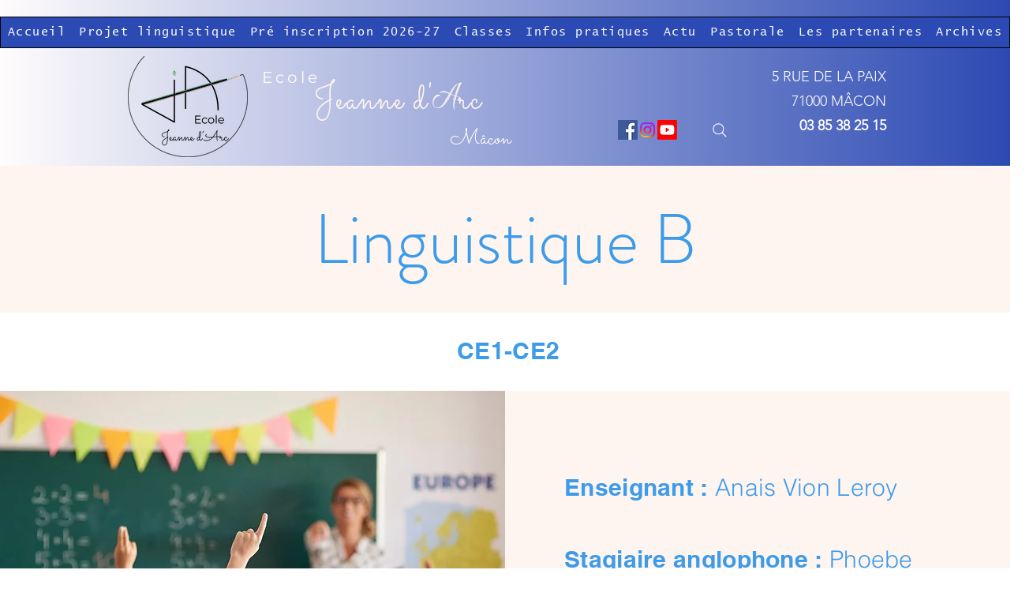

--- FILE ---
content_type: text/html; charset=UTF-8
request_url: https://www.ecole-jeanne-darc-macon.fr/linguistique-a
body_size: 172621
content:
<!DOCTYPE html>
<html lang="fr">
<head>
  
  <!-- SEO Tags -->
  <title>Linguistique A</title>
  <link rel="canonical" href="https://www.ecole-jeanne-darc-macon.fr/linguistique-a"/>
  <meta name="robots" content="index"/>
  <meta property="og:title" content="Linguistique A"/>
  <meta property="og:url" content="https://www.ecole-jeanne-darc-macon.fr/linguistique-a"/>
  <meta property="og:site_name" content="Ecole Jeanne D Arc "/>
  <meta property="og:type" content="website"/>
  <meta name="google-site-verification" content="I69U8mToHR6DlsZzi2-H4q3k9ZJIpJ2RYiOhELEirUY"/>
  <meta name="msvalidate.01" content="B89CB49B3E3859D369DFCFDD643AC0CE"/>
  <meta name="twitter:card" content="summary_large_image"/>
  <meta name="twitter:title" content="Linguistique A"/>

  
  <meta charset='utf-8'>
  <meta name="viewport" content="width=device-width, initial-scale=1" id="wixDesktopViewport" />
  <meta http-equiv="X-UA-Compatible" content="IE=edge">
  <meta name="generator" content="Wix.com Website Builder"/>

  <link rel="icon" sizes="192x192" href="https://static.wixstatic.com/media/65d1c0_47eaa162176f479fbe21e6b8b1eeac88%7Emv2.jpg/v1/fill/w_192%2Ch_192%2Clg_1%2Cusm_0.66_1.00_0.01/65d1c0_47eaa162176f479fbe21e6b8b1eeac88%7Emv2.jpg" type="image/jpeg"/>
  <link rel="shortcut icon" href="https://static.wixstatic.com/media/65d1c0_47eaa162176f479fbe21e6b8b1eeac88%7Emv2.jpg/v1/fill/w_192%2Ch_192%2Clg_1%2Cusm_0.66_1.00_0.01/65d1c0_47eaa162176f479fbe21e6b8b1eeac88%7Emv2.jpg" type="image/jpeg"/>
  <link rel="apple-touch-icon" href="https://static.wixstatic.com/media/65d1c0_47eaa162176f479fbe21e6b8b1eeac88%7Emv2.jpg/v1/fill/w_180%2Ch_180%2Clg_1%2Cusm_0.66_1.00_0.01/65d1c0_47eaa162176f479fbe21e6b8b1eeac88%7Emv2.jpg" type="image/jpeg"/>

  <!-- Safari Pinned Tab Icon -->
  <!-- <link rel="mask-icon" href="https://static.wixstatic.com/media/65d1c0_47eaa162176f479fbe21e6b8b1eeac88%7Emv2.jpg/v1/fill/w_192%2Ch_192%2Clg_1%2Cusm_0.66_1.00_0.01/65d1c0_47eaa162176f479fbe21e6b8b1eeac88%7Emv2.jpg"> -->

  <!-- Original trials -->
  


  <!-- Segmenter Polyfill -->
  <script>
    if (!window.Intl || !window.Intl.Segmenter) {
      (function() {
        var script = document.createElement('script');
        script.src = 'https://static.parastorage.com/unpkg/@formatjs/intl-segmenter@11.7.10/polyfill.iife.js';
        document.head.appendChild(script);
      })();
    }
  </script>

  <!-- Legacy Polyfills -->
  <script nomodule="" src="https://static.parastorage.com/unpkg/core-js-bundle@3.2.1/minified.js"></script>
  <script nomodule="" src="https://static.parastorage.com/unpkg/focus-within-polyfill@5.0.9/dist/focus-within-polyfill.js"></script>

  <!-- Performance API Polyfills -->
  <script>
  (function () {
    var noop = function noop() {};
    if ("performance" in window === false) {
      window.performance = {};
    }
    window.performance.mark = performance.mark || noop;
    window.performance.measure = performance.measure || noop;
    if ("now" in window.performance === false) {
      var nowOffset = Date.now();
      if (performance.timing && performance.timing.navigationStart) {
        nowOffset = performance.timing.navigationStart;
      }
      window.performance.now = function now() {
        return Date.now() - nowOffset;
      };
    }
  })();
  </script>

  <!-- Globals Definitions -->
  <script>
    (function () {
      var now = Date.now()
      window.initialTimestamps = {
        initialTimestamp: now,
        initialRequestTimestamp: Math.round(performance.timeOrigin ? performance.timeOrigin : now - performance.now())
      }

      window.thunderboltTag = "libs-releases-GA-local"
      window.thunderboltVersion = "1.16780.0"
    })();
  </script>

  <!-- Essential Viewer Model -->
  <script type="application/json" id="wix-essential-viewer-model">{"fleetConfig":{"fleetName":"thunderbolt-seo-isolated-renderer","type":"GA","code":0},"mode":{"qa":false,"enableTestApi":false,"debug":false,"ssrIndicator":false,"ssrOnly":false,"siteAssetsFallback":"enable","versionIndicator":false},"componentsLibrariesTopology":[{"artifactId":"editor-elements","namespace":"wixui","url":"https:\/\/static.parastorage.com\/services\/editor-elements\/1.14853.0"},{"artifactId":"editor-elements","namespace":"dsgnsys","url":"https:\/\/static.parastorage.com\/services\/editor-elements\/1.14853.0"}],"siteFeaturesConfigs":{"sessionManager":{"isRunningInDifferentSiteContext":false}},"language":{"userLanguage":"fr"},"siteAssets":{"clientTopology":{"mediaRootUrl":"https:\/\/static.wixstatic.com","staticMediaUrl":"https:\/\/static.wixstatic.com\/media","moduleRepoUrl":"https:\/\/static.parastorage.com\/unpkg","fileRepoUrl":"https:\/\/static.parastorage.com\/services","viewerAppsUrl":"https:\/\/viewer-apps.parastorage.com","viewerAssetsUrl":"https:\/\/viewer-assets.parastorage.com","siteAssetsUrl":"https:\/\/siteassets.parastorage.com","pageJsonServerUrls":["https:\/\/pages.parastorage.com","https:\/\/staticorigin.wixstatic.com","https:\/\/www.ecole-jeanne-darc-macon.fr","https:\/\/fallback.wix.com\/wix-html-editor-pages-webapp\/page"],"pathOfTBModulesInFileRepoForFallback":"wix-thunderbolt\/dist\/"}},"siteFeatures":["accessibility","appMonitoring","assetsLoader","businessLogger","captcha","clickHandlerRegistrar","commonConfig","componentsLoader","componentsRegistry","consentPolicy","customCss","cyclicTabbing","domSelectors","dynamicPages","environmentWixCodeSdk","environment","lightbox","locationWixCodeSdk","mpaNavigation","navigationManager","navigationPhases","ooi","pages","panorama","renderer","reporter","routerFetch","router","scrollRestoration","seoWixCodeSdk","seo","sessionManager","siteMembersWixCodeSdk","siteMembers","siteScrollBlocker","siteWixCodeSdk","speculationRules","ssrCache","stores","structureApi","thunderboltInitializer","tpaCommons","translations","usedPlatformApis","warmupData","windowMessageRegistrar","windowWixCodeSdk","wixCustomElementComponent","wixEmbedsApi","componentsReact","platform"],"site":{"externalBaseUrl":"https:\/\/www.ecole-jeanne-darc-macon.fr","isSEO":true},"media":{"staticMediaUrl":"https:\/\/static.wixstatic.com\/media","mediaRootUrl":"https:\/\/static.wixstatic.com\/","staticVideoUrl":"https:\/\/video.wixstatic.com\/"},"requestUrl":"https:\/\/www.ecole-jeanne-darc-macon.fr\/linguistique-a","rollout":{"siteAssetsVersionsRollout":false,"isDACRollout":0,"isTBRollout":false},"commonConfig":{"brand":"wix","host":"VIEWER","bsi":"","consentPolicy":{},"consentPolicyHeader":{},"siteRevision":"3662","renderingFlow":"NONE","language":"fr","locale":"fr-fr"},"interactionSampleRatio":0.01,"dynamicModelUrl":"https:\/\/www.ecole-jeanne-darc-macon.fr\/_api\/v2\/dynamicmodel","accessTokensUrl":"https:\/\/www.ecole-jeanne-darc-macon.fr\/_api\/v1\/access-tokens","isExcludedFromSecurityExperiments":false,"experiments":{"specs.thunderbolt.hardenFetchAndXHR":true,"specs.thunderbolt.securityExperiments":true}}</script>
  <script>window.viewerModel = JSON.parse(document.getElementById('wix-essential-viewer-model').textContent)</script>

  <script>
    window.commonConfig = viewerModel.commonConfig
  </script>

  
  <!-- BEGIN handleAccessTokens bundle -->

  <script data-url="https://static.parastorage.com/services/wix-thunderbolt/dist/handleAccessTokens.inline.4f2f9a53.bundle.min.js">(()=>{"use strict";function e(e){let{context:o,property:r,value:n,enumerable:i=!0}=e,c=e.get,l=e.set;if(!r||void 0===n&&!c&&!l)return new Error("property and value are required");let a=o||globalThis,s=a?.[r],u={};if(void 0!==n)u.value=n;else{if(c){let e=t(c);e&&(u.get=e)}if(l){let e=t(l);e&&(u.set=e)}}let p={...u,enumerable:i||!1,configurable:!1};void 0!==n&&(p.writable=!1);try{Object.defineProperty(a,r,p)}catch(e){return e instanceof TypeError?s:e}return s}function t(e,t){return"function"==typeof e?e:!0===e?.async&&"function"==typeof e.func?t?async function(t){return e.func(t)}:async function(){return e.func()}:"function"==typeof e?.func?e.func:void 0}try{e({property:"strictDefine",value:e})}catch{}try{e({property:"defineStrictObject",value:r})}catch{}try{e({property:"defineStrictMethod",value:n})}catch{}var o=["toString","toLocaleString","valueOf","constructor","prototype"];function r(t){let{context:n,property:c,propertiesToExclude:l=[],skipPrototype:a=!1,hardenPrototypePropertiesToExclude:s=[]}=t;if(!c)return new Error("property is required");let u=(n||globalThis)[c],p={},f=i(n,c);u&&("object"==typeof u||"function"==typeof u)&&Reflect.ownKeys(u).forEach(t=>{if(!l.includes(t)&&!o.includes(t)){let o=i(u,t);if(o&&(o.writable||o.configurable)){let{value:r,get:n,set:i,enumerable:c=!1}=o,l={};void 0!==r?l.value=r:n?l.get=n:i&&(l.set=i);try{let o=e({context:u,property:t,...l,enumerable:c});p[t]=o}catch(e){if(!(e instanceof TypeError))throw e;try{p[t]=o.value||o.get||o.set}catch{}}}}});let d={originalObject:u,originalProperties:p};if(!a&&void 0!==u?.prototype){let e=r({context:u,property:"prototype",propertiesToExclude:s,skipPrototype:!0});e instanceof Error||(d.originalPrototype=e?.originalObject,d.originalPrototypeProperties=e?.originalProperties)}return e({context:n,property:c,value:u,enumerable:f?.enumerable}),d}function n(t,o){let r=(o||globalThis)[t],n=i(o||globalThis,t);return r&&n&&(n.writable||n.configurable)?(Object.freeze(r),e({context:globalThis,property:t,value:r})):r}function i(e,t){if(e&&t)try{return Reflect.getOwnPropertyDescriptor(e,t)}catch{return}}function c(e){if("string"!=typeof e)return e;try{return decodeURIComponent(e).toLowerCase().trim()}catch{return e.toLowerCase().trim()}}function l(e,t){let o="";if("string"==typeof e)o=e.split("=")[0]?.trim()||"";else{if(!e||"string"!=typeof e.name)return!1;o=e.name}return t.has(c(o)||"")}function a(e,t){let o;return o="string"==typeof e?e.split(";").map(e=>e.trim()).filter(e=>e.length>0):e||[],o.filter(e=>!l(e,t))}var s=null;function u(){return null===s&&(s=typeof Document>"u"?void 0:Object.getOwnPropertyDescriptor(Document.prototype,"cookie")),s}function p(t,o){if(!globalThis?.cookieStore)return;let r=globalThis.cookieStore.get.bind(globalThis.cookieStore),n=globalThis.cookieStore.getAll.bind(globalThis.cookieStore),i=globalThis.cookieStore.set.bind(globalThis.cookieStore),c=globalThis.cookieStore.delete.bind(globalThis.cookieStore);return e({context:globalThis.CookieStore.prototype,property:"get",value:async function(e){return l(("string"==typeof e?e:e.name)||"",t)?null:r.call(this,e)},enumerable:!0}),e({context:globalThis.CookieStore.prototype,property:"getAll",value:async function(){return a(await n.apply(this,Array.from(arguments)),t)},enumerable:!0}),e({context:globalThis.CookieStore.prototype,property:"set",value:async function(){let e=Array.from(arguments);if(!l(1===e.length?e[0].name:e[0],t))return i.apply(this,e);o&&console.warn(o)},enumerable:!0}),e({context:globalThis.CookieStore.prototype,property:"delete",value:async function(){let e=Array.from(arguments);if(!l(1===e.length?e[0].name:e[0],t))return c.apply(this,e)},enumerable:!0}),e({context:globalThis.cookieStore,property:"prototype",value:globalThis.CookieStore.prototype,enumerable:!1}),e({context:globalThis,property:"cookieStore",value:globalThis.cookieStore,enumerable:!0}),{get:r,getAll:n,set:i,delete:c}}var f=["TextEncoder","TextDecoder","XMLHttpRequestEventTarget","EventTarget","URL","JSON","Reflect","Object","Array","Map","Set","WeakMap","WeakSet","Promise","Symbol","Error"],d=["addEventListener","removeEventListener","dispatchEvent","encodeURI","encodeURIComponent","decodeURI","decodeURIComponent"];const y=(e,t)=>{try{const o=t?t.get.call(document):document.cookie;return o.split(";").map(e=>e.trim()).filter(t=>t?.startsWith(e))[0]?.split("=")[1]}catch(e){return""}},g=(e="",t="",o="/")=>`${e}=; ${t?`domain=${t};`:""} max-age=0; path=${o}; expires=Thu, 01 Jan 1970 00:00:01 GMT`;function m(){(function(){if("undefined"!=typeof window){const e=performance.getEntriesByType("navigation")[0];return"back_forward"===(e?.type||"")}return!1})()&&function(){const{counter:e}=function(){const e=b("getItem");if(e){const[t,o]=e.split("-"),r=o?parseInt(o,10):0;if(r>=3){const e=t?Number(t):0;if(Date.now()-e>6e4)return{counter:0}}return{counter:r}}return{counter:0}}();e<3?(!function(e=1){b("setItem",`${Date.now()}-${e}`)}(e+1),window.location.reload()):console.error("ATS: Max reload attempts reached")}()}function b(e,t){try{return sessionStorage[e]("reload",t||"")}catch(e){console.error("ATS: Error calling sessionStorage:",e)}}const h="client-session-bind",v="sec-fetch-unsupported",{experiments:w}=window.viewerModel,T=[h,"client-binding",v,"svSession","smSession","server-session-bind","wixSession2","wixSession3"].map(e=>e.toLowerCase()),{cookie:S}=function(t,o){let r=new Set(t);return e({context:document,property:"cookie",set:{func:e=>function(e,t,o,r){let n=u(),i=c(t.split(";")[0]||"")||"";[...o].every(e=>!i.startsWith(e.toLowerCase()))&&n?.set?n.set.call(e,t):r&&console.warn(r)}(document,e,r,o)},get:{func:()=>function(e,t){let o=u();if(!o?.get)throw new Error("Cookie descriptor or getter not available");return a(o.get.call(e),t).join("; ")}(document,r)},enumerable:!0}),{cookieStore:p(r,o),cookie:u()}}(T),k="tbReady",x="security_overrideGlobals",{experiments:E,siteFeaturesConfigs:C,accessTokensUrl:P}=window.viewerModel,R=P,M={},O=(()=>{const e=y(h,S);if(w["specs.thunderbolt.browserCacheReload"]){y(v,S)||e?b("removeItem"):m()}return(()=>{const e=g(h),t=g(h,location.hostname);S.set.call(document,e),S.set.call(document,t)})(),e})();O&&(M["client-binding"]=O);const D=fetch;addEventListener(k,function e(t){const{logger:o}=t.detail;try{window.tb.init({fetch:D,fetchHeaders:M})}catch(e){const t=new Error("TB003");o.meter(`${x}_${t.message}`,{paramsOverrides:{errorType:x,eventString:t.message}}),window?.viewerModel?.mode.debug&&console.error(e)}finally{removeEventListener(k,e)}}),E["specs.thunderbolt.hardenFetchAndXHR"]||(window.fetchDynamicModel=()=>C.sessionManager.isRunningInDifferentSiteContext?Promise.resolve({}):fetch(R,{credentials:"same-origin",headers:M}).then(function(e){if(!e.ok)throw new Error(`[${e.status}]${e.statusText}`);return e.json()}),window.dynamicModelPromise=window.fetchDynamicModel())})();
//# sourceMappingURL=https://static.parastorage.com/services/wix-thunderbolt/dist/handleAccessTokens.inline.4f2f9a53.bundle.min.js.map</script>

<!-- END handleAccessTokens bundle -->

<!-- BEGIN overrideGlobals bundle -->

<script data-url="https://static.parastorage.com/services/wix-thunderbolt/dist/overrideGlobals.inline.ec13bfcf.bundle.min.js">(()=>{"use strict";function e(e){let{context:r,property:o,value:n,enumerable:i=!0}=e,c=e.get,a=e.set;if(!o||void 0===n&&!c&&!a)return new Error("property and value are required");let l=r||globalThis,u=l?.[o],s={};if(void 0!==n)s.value=n;else{if(c){let e=t(c);e&&(s.get=e)}if(a){let e=t(a);e&&(s.set=e)}}let p={...s,enumerable:i||!1,configurable:!1};void 0!==n&&(p.writable=!1);try{Object.defineProperty(l,o,p)}catch(e){return e instanceof TypeError?u:e}return u}function t(e,t){return"function"==typeof e?e:!0===e?.async&&"function"==typeof e.func?t?async function(t){return e.func(t)}:async function(){return e.func()}:"function"==typeof e?.func?e.func:void 0}try{e({property:"strictDefine",value:e})}catch{}try{e({property:"defineStrictObject",value:o})}catch{}try{e({property:"defineStrictMethod",value:n})}catch{}var r=["toString","toLocaleString","valueOf","constructor","prototype"];function o(t){let{context:n,property:c,propertiesToExclude:a=[],skipPrototype:l=!1,hardenPrototypePropertiesToExclude:u=[]}=t;if(!c)return new Error("property is required");let s=(n||globalThis)[c],p={},f=i(n,c);s&&("object"==typeof s||"function"==typeof s)&&Reflect.ownKeys(s).forEach(t=>{if(!a.includes(t)&&!r.includes(t)){let r=i(s,t);if(r&&(r.writable||r.configurable)){let{value:o,get:n,set:i,enumerable:c=!1}=r,a={};void 0!==o?a.value=o:n?a.get=n:i&&(a.set=i);try{let r=e({context:s,property:t,...a,enumerable:c});p[t]=r}catch(e){if(!(e instanceof TypeError))throw e;try{p[t]=r.value||r.get||r.set}catch{}}}}});let d={originalObject:s,originalProperties:p};if(!l&&void 0!==s?.prototype){let e=o({context:s,property:"prototype",propertiesToExclude:u,skipPrototype:!0});e instanceof Error||(d.originalPrototype=e?.originalObject,d.originalPrototypeProperties=e?.originalProperties)}return e({context:n,property:c,value:s,enumerable:f?.enumerable}),d}function n(t,r){let o=(r||globalThis)[t],n=i(r||globalThis,t);return o&&n&&(n.writable||n.configurable)?(Object.freeze(o),e({context:globalThis,property:t,value:o})):o}function i(e,t){if(e&&t)try{return Reflect.getOwnPropertyDescriptor(e,t)}catch{return}}function c(e){if("string"!=typeof e)return e;try{return decodeURIComponent(e).toLowerCase().trim()}catch{return e.toLowerCase().trim()}}function a(e,t){return e instanceof Headers?e.forEach((r,o)=>{l(o,t)||e.delete(o)}):Object.keys(e).forEach(r=>{l(r,t)||delete e[r]}),e}function l(e,t){return!t.has(c(e)||"")}function u(e,t){let r=!0,o=function(e){let t,r;if(globalThis.Request&&e instanceof Request)t=e.url;else{if("function"!=typeof e?.toString)throw new Error("Unsupported type for url");t=e.toString()}try{return new URL(t).pathname}catch{return r=t.replace(/#.+/gi,"").split("?").shift(),r.startsWith("/")?r:`/${r}`}}(e),n=c(o);return n&&t.some(e=>n.includes(e))&&(r=!1),r}function s(t,r,o){let n=fetch,i=XMLHttpRequest,c=new Set(r);function s(){let e=new i,r=e.open,n=e.setRequestHeader;return e.open=function(){let n=Array.from(arguments),i=n[1];if(n.length<2||u(i,t))return r.apply(e,n);throw new Error(o||`Request not allowed for path ${i}`)},e.setRequestHeader=function(t,r){l(decodeURIComponent(t),c)&&n.call(e,t,r)},e}return e({property:"fetch",value:function(){let e=function(e,t){return globalThis.Request&&e[0]instanceof Request&&e[0]?.headers?a(e[0].headers,t):e[1]?.headers&&a(e[1].headers,t),e}(arguments,c);return u(arguments[0],t)?n.apply(globalThis,Array.from(e)):new Promise((e,t)=>{t(new Error(o||`Request not allowed for path ${arguments[0]}`))})},enumerable:!0}),e({property:"XMLHttpRequest",value:s,enumerable:!0}),Object.keys(i).forEach(e=>{s[e]=i[e]}),{fetch:n,XMLHttpRequest:i}}var p=["TextEncoder","TextDecoder","XMLHttpRequestEventTarget","EventTarget","URL","JSON","Reflect","Object","Array","Map","Set","WeakMap","WeakSet","Promise","Symbol","Error"],f=["addEventListener","removeEventListener","dispatchEvent","encodeURI","encodeURIComponent","decodeURI","decodeURIComponent"];const d=function(){let t=globalThis.open,r=document.open;function o(e,r,o){let n="string"!=typeof e,i=t.call(window,e,r,o);return n||e&&function(e){return e.startsWith("//")&&/(?:[a-z0-9](?:[a-z0-9-]{0,61}[a-z0-9])?\.)+[a-z0-9][a-z0-9-]{0,61}[a-z0-9]/g.test(`${location.protocol}:${e}`)&&(e=`${location.protocol}${e}`),!e.startsWith("http")||new URL(e).hostname===location.hostname}(e)?{}:i}return e({property:"open",value:o,context:globalThis,enumerable:!0}),e({property:"open",value:function(e,t,n){return e?o(e,t,n):r.call(document,e||"",t||"",n||"")},context:document,enumerable:!0}),{open:t,documentOpen:r}},y=function(){let t=document.createElement,r=Element.prototype.setAttribute,o=Element.prototype.setAttributeNS;return e({property:"createElement",context:document,value:function(n,i){let a=t.call(document,n,i);if("iframe"===c(n)){e({property:"srcdoc",context:a,get:()=>"",set:()=>{console.warn("`srcdoc` is not allowed in iframe elements.")}});let t=function(e,t){"srcdoc"!==e.toLowerCase()?r.call(a,e,t):console.warn("`srcdoc` attribute is not allowed to be set.")},n=function(e,t,r){"srcdoc"!==t.toLowerCase()?o.call(a,e,t,r):console.warn("`srcdoc` attribute is not allowed to be set.")};a.setAttribute=t,a.setAttributeNS=n}return a},enumerable:!0}),{createElement:t,setAttribute:r,setAttributeNS:o}},m=["client-binding"],b=["/_api/v1/access-tokens","/_api/v2/dynamicmodel","/_api/one-app-session-web/v3/businesses"],h=function(){let t=setTimeout,r=setInterval;return o("setTimeout",0,globalThis),o("setInterval",0,globalThis),{setTimeout:t,setInterval:r};function o(t,r,o){let n=o||globalThis,i=n[t];if(!i||"function"!=typeof i)throw new Error(`Function ${t} not found or is not a function`);e({property:t,value:function(){let e=Array.from(arguments);if("string"!=typeof e[r])return i.apply(n,e);console.warn(`Calling ${t} with a String Argument at index ${r} is not allowed`)},context:o,enumerable:!0})}},v=function(){if(navigator&&"serviceWorker"in navigator){let t=navigator.serviceWorker.register;return e({context:navigator.serviceWorker,property:"register",value:function(){console.log("Service worker registration is not allowed")},enumerable:!0}),{register:t}}return{}};performance.mark("overrideGlobals started");const{isExcludedFromSecurityExperiments:g,experiments:w}=window.viewerModel,E=!g&&w["specs.thunderbolt.securityExperiments"];try{d(),E&&y(),w["specs.thunderbolt.hardenFetchAndXHR"]&&E&&s(b,m),v(),(e=>{let t=[],r=[];r=r.concat(["TextEncoder","TextDecoder"]),e&&(r=r.concat(["XMLHttpRequestEventTarget","EventTarget"])),r=r.concat(["URL","JSON"]),e&&(t=t.concat(["addEventListener","removeEventListener"])),t=t.concat(["encodeURI","encodeURIComponent","decodeURI","decodeURIComponent"]),r=r.concat(["String","Number"]),e&&r.push("Object"),r=r.concat(["Reflect"]),t.forEach(e=>{n(e),["addEventListener","removeEventListener"].includes(e)&&n(e,document)}),r.forEach(e=>{o({property:e})})})(E),E&&h()}catch(e){window?.viewerModel?.mode.debug&&console.error(e);const t=new Error("TB006");window.fedops?.reportError(t,"security_overrideGlobals"),window.Sentry?window.Sentry.captureException(t):globalThis.defineStrictProperty("sentryBuffer",[t],window,!1)}performance.mark("overrideGlobals ended")})();
//# sourceMappingURL=https://static.parastorage.com/services/wix-thunderbolt/dist/overrideGlobals.inline.ec13bfcf.bundle.min.js.map</script>

<!-- END overrideGlobals bundle -->


  
  <script>
    window.commonConfig = viewerModel.commonConfig

	
  </script>

  <!-- Initial CSS -->
  <style data-url="https://static.parastorage.com/services/wix-thunderbolt/dist/main.347af09f.min.css">@keyframes slide-horizontal-new{0%{transform:translateX(100%)}}@keyframes slide-horizontal-old{80%{opacity:1}to{opacity:0;transform:translateX(-100%)}}@keyframes slide-vertical-new{0%{transform:translateY(-100%)}}@keyframes slide-vertical-old{80%{opacity:1}to{opacity:0;transform:translateY(100%)}}@keyframes out-in-new{0%{opacity:0}}@keyframes out-in-old{to{opacity:0}}:root:active-view-transition{view-transition-name:none}::view-transition{pointer-events:none}:root:active-view-transition::view-transition-new(page-group),:root:active-view-transition::view-transition-old(page-group){animation-duration:.6s;cursor:wait;pointer-events:all}:root:active-view-transition-type(SlideHorizontal)::view-transition-old(page-group){animation:slide-horizontal-old .6s cubic-bezier(.83,0,.17,1) forwards;mix-blend-mode:normal}:root:active-view-transition-type(SlideHorizontal)::view-transition-new(page-group){animation:slide-horizontal-new .6s cubic-bezier(.83,0,.17,1) backwards;mix-blend-mode:normal}:root:active-view-transition-type(SlideVertical)::view-transition-old(page-group){animation:slide-vertical-old .6s cubic-bezier(.83,0,.17,1) forwards;mix-blend-mode:normal}:root:active-view-transition-type(SlideVertical)::view-transition-new(page-group){animation:slide-vertical-new .6s cubic-bezier(.83,0,.17,1) backwards;mix-blend-mode:normal}:root:active-view-transition-type(OutIn)::view-transition-old(page-group){animation:out-in-old .35s cubic-bezier(.22,1,.36,1) forwards}:root:active-view-transition-type(OutIn)::view-transition-new(page-group){animation:out-in-new .35s cubic-bezier(.64,0,.78,0) .35s backwards}@media(prefers-reduced-motion:reduce){::view-transition-group(*),::view-transition-new(*),::view-transition-old(*){animation:none!important}}body,html{background:transparent;border:0;margin:0;outline:0;padding:0;vertical-align:baseline}body{--scrollbar-width:0px;font-family:Arial,Helvetica,sans-serif;font-size:10px}body,html{height:100%}body{overflow-x:auto;overflow-y:scroll}body:not(.responsive) #site-root{min-width:var(--site-width);width:100%}body:not([data-js-loaded]) [data-hide-prejs]{visibility:hidden}interact-element{display:contents}#SITE_CONTAINER{position:relative}:root{--one-unit:1vw;--section-max-width:9999px;--spx-stopper-max:9999px;--spx-stopper-min:0px;--browser-zoom:1}@supports(-webkit-appearance:none) and (stroke-color:transparent){:root{--safari-sticky-fix:opacity;--experimental-safari-sticky-fix:translateZ(0)}}@supports(container-type:inline-size){:root{--one-unit:1cqw}}[id^=oldHoverBox-]{mix-blend-mode:plus-lighter;transition:opacity .5s ease,visibility .5s ease}[data-mesh-id$=inlineContent-gridContainer]:has(>[id^=oldHoverBox-]){isolation:isolate}</style>
<style data-url="https://static.parastorage.com/services/wix-thunderbolt/dist/main.renderer.9cb0985f.min.css">a,abbr,acronym,address,applet,b,big,blockquote,button,caption,center,cite,code,dd,del,dfn,div,dl,dt,em,fieldset,font,footer,form,h1,h2,h3,h4,h5,h6,header,i,iframe,img,ins,kbd,label,legend,li,nav,object,ol,p,pre,q,s,samp,section,small,span,strike,strong,sub,sup,table,tbody,td,tfoot,th,thead,title,tr,tt,u,ul,var{background:transparent;border:0;margin:0;outline:0;padding:0;vertical-align:baseline}input,select,textarea{box-sizing:border-box;font-family:Helvetica,Arial,sans-serif}ol,ul{list-style:none}blockquote,q{quotes:none}ins{text-decoration:none}del{text-decoration:line-through}table{border-collapse:collapse;border-spacing:0}a{cursor:pointer;text-decoration:none}.testStyles{overflow-y:hidden}.reset-button{-webkit-appearance:none;background:none;border:0;color:inherit;font:inherit;line-height:normal;outline:0;overflow:visible;padding:0;-webkit-user-select:none;-moz-user-select:none;-ms-user-select:none}:focus{outline:none}body.device-mobile-optimized:not(.disable-site-overflow){overflow-x:hidden;overflow-y:scroll}body.device-mobile-optimized:not(.responsive) #SITE_CONTAINER{margin-left:auto;margin-right:auto;overflow-x:visible;position:relative;width:320px}body.device-mobile-optimized:not(.responsive):not(.blockSiteScrolling) #SITE_CONTAINER{margin-top:0}body.device-mobile-optimized>*{max-width:100%!important}body.device-mobile-optimized #site-root{overflow-x:hidden;overflow-y:hidden}@supports(overflow:clip){body.device-mobile-optimized #site-root{overflow-x:clip;overflow-y:clip}}body.device-mobile-non-optimized #SITE_CONTAINER #site-root{overflow-x:clip;overflow-y:clip}body.device-mobile-non-optimized.fullScreenMode{background-color:#5f6360}body.device-mobile-non-optimized.fullScreenMode #MOBILE_ACTIONS_MENU,body.device-mobile-non-optimized.fullScreenMode #SITE_BACKGROUND,body.device-mobile-non-optimized.fullScreenMode #site-root,body.fullScreenMode #WIX_ADS{visibility:hidden}body.fullScreenMode{overflow-x:hidden!important;overflow-y:hidden!important}body.fullScreenMode.device-mobile-optimized #TINY_MENU{opacity:0;pointer-events:none}body.fullScreenMode-scrollable.device-mobile-optimized{overflow-x:hidden!important;overflow-y:auto!important}body.fullScreenMode-scrollable.device-mobile-optimized #masterPage,body.fullScreenMode-scrollable.device-mobile-optimized #site-root{overflow-x:hidden!important;overflow-y:hidden!important}body.fullScreenMode-scrollable.device-mobile-optimized #SITE_BACKGROUND,body.fullScreenMode-scrollable.device-mobile-optimized #masterPage{height:auto!important}body.fullScreenMode-scrollable.device-mobile-optimized #masterPage.mesh-layout{height:0!important}body.blockSiteScrolling,body.siteScrollingBlocked{position:fixed;width:100%}body.blockSiteScrolling #SITE_CONTAINER{margin-top:calc(var(--blocked-site-scroll-margin-top)*-1)}#site-root{margin:0 auto;min-height:100%;position:relative;top:var(--wix-ads-height)}#site-root img:not([src]){visibility:hidden}#site-root svg img:not([src]){visibility:visible}.auto-generated-link{color:inherit}#SCROLL_TO_BOTTOM,#SCROLL_TO_TOP{height:0}.has-click-trigger{cursor:pointer}.fullScreenOverlay{bottom:0;display:flex;justify-content:center;left:0;overflow-y:hidden;position:fixed;right:0;top:-60px;z-index:1005}.fullScreenOverlay>.fullScreenOverlayContent{bottom:0;left:0;margin:0 auto;overflow:hidden;position:absolute;right:0;top:60px;transform:translateZ(0)}[data-mesh-id$=centeredContent],[data-mesh-id$=form],[data-mesh-id$=inlineContent]{pointer-events:none;position:relative}[data-mesh-id$=-gridWrapper],[data-mesh-id$=-rotated-wrapper]{pointer-events:none}[data-mesh-id$=-gridContainer]>*,[data-mesh-id$=-rotated-wrapper]>*,[data-mesh-id$=inlineContent]>:not([data-mesh-id$=-gridContainer]){pointer-events:auto}.device-mobile-optimized #masterPage.mesh-layout #SOSP_CONTAINER_CUSTOM_ID{grid-area:2/1/3/2;-ms-grid-row:2;position:relative}#masterPage.mesh-layout{-ms-grid-rows:max-content max-content min-content max-content;-ms-grid-columns:100%;align-items:start;display:-ms-grid;display:grid;grid-template-columns:100%;grid-template-rows:max-content max-content min-content max-content;justify-content:stretch}#masterPage.mesh-layout #PAGES_CONTAINER,#masterPage.mesh-layout #SITE_FOOTER-placeholder,#masterPage.mesh-layout #SITE_FOOTER_WRAPPER,#masterPage.mesh-layout #SITE_HEADER-placeholder,#masterPage.mesh-layout #SITE_HEADER_WRAPPER,#masterPage.mesh-layout #SOSP_CONTAINER_CUSTOM_ID[data-state~=mobileView],#masterPage.mesh-layout #soapAfterPagesContainer,#masterPage.mesh-layout #soapBeforePagesContainer{-ms-grid-row-align:start;-ms-grid-column-align:start;-ms-grid-column:1}#masterPage.mesh-layout #SITE_HEADER-placeholder,#masterPage.mesh-layout #SITE_HEADER_WRAPPER{grid-area:1/1/2/2;-ms-grid-row:1}#masterPage.mesh-layout #PAGES_CONTAINER,#masterPage.mesh-layout #soapAfterPagesContainer,#masterPage.mesh-layout #soapBeforePagesContainer{grid-area:3/1/4/2;-ms-grid-row:3}#masterPage.mesh-layout #soapAfterPagesContainer,#masterPage.mesh-layout #soapBeforePagesContainer{width:100%}#masterPage.mesh-layout #PAGES_CONTAINER{align-self:stretch}#masterPage.mesh-layout main#PAGES_CONTAINER{display:block}#masterPage.mesh-layout #SITE_FOOTER-placeholder,#masterPage.mesh-layout #SITE_FOOTER_WRAPPER{grid-area:4/1/5/2;-ms-grid-row:4}#masterPage.mesh-layout #SITE_PAGES,#masterPage.mesh-layout [data-mesh-id=PAGES_CONTAINERcenteredContent],#masterPage.mesh-layout [data-mesh-id=PAGES_CONTAINERinlineContent]{height:100%}#masterPage.mesh-layout.desktop>*{width:100%}#masterPage.mesh-layout #PAGES_CONTAINER,#masterPage.mesh-layout #SITE_FOOTER,#masterPage.mesh-layout #SITE_FOOTER_WRAPPER,#masterPage.mesh-layout #SITE_HEADER,#masterPage.mesh-layout #SITE_HEADER_WRAPPER,#masterPage.mesh-layout #SITE_PAGES,#masterPage.mesh-layout #masterPageinlineContent{position:relative}#masterPage.mesh-layout #SITE_HEADER{grid-area:1/1/2/2}#masterPage.mesh-layout #SITE_FOOTER{grid-area:4/1/5/2}#masterPage.mesh-layout.overflow-x-clip #SITE_FOOTER,#masterPage.mesh-layout.overflow-x-clip #SITE_HEADER{overflow-x:clip}[data-z-counter]{z-index:0}[data-z-counter="0"]{z-index:auto}.wixSiteProperties{-webkit-font-smoothing:antialiased;-moz-osx-font-smoothing:grayscale}:root{--wst-button-color-fill-primary:rgb(var(--color_48));--wst-button-color-border-primary:rgb(var(--color_49));--wst-button-color-text-primary:rgb(var(--color_50));--wst-button-color-fill-primary-hover:rgb(var(--color_51));--wst-button-color-border-primary-hover:rgb(var(--color_52));--wst-button-color-text-primary-hover:rgb(var(--color_53));--wst-button-color-fill-primary-disabled:rgb(var(--color_54));--wst-button-color-border-primary-disabled:rgb(var(--color_55));--wst-button-color-text-primary-disabled:rgb(var(--color_56));--wst-button-color-fill-secondary:rgb(var(--color_57));--wst-button-color-border-secondary:rgb(var(--color_58));--wst-button-color-text-secondary:rgb(var(--color_59));--wst-button-color-fill-secondary-hover:rgb(var(--color_60));--wst-button-color-border-secondary-hover:rgb(var(--color_61));--wst-button-color-text-secondary-hover:rgb(var(--color_62));--wst-button-color-fill-secondary-disabled:rgb(var(--color_63));--wst-button-color-border-secondary-disabled:rgb(var(--color_64));--wst-button-color-text-secondary-disabled:rgb(var(--color_65));--wst-color-fill-base-1:rgb(var(--color_36));--wst-color-fill-base-2:rgb(var(--color_37));--wst-color-fill-base-shade-1:rgb(var(--color_38));--wst-color-fill-base-shade-2:rgb(var(--color_39));--wst-color-fill-base-shade-3:rgb(var(--color_40));--wst-color-fill-accent-1:rgb(var(--color_41));--wst-color-fill-accent-2:rgb(var(--color_42));--wst-color-fill-accent-3:rgb(var(--color_43));--wst-color-fill-accent-4:rgb(var(--color_44));--wst-color-fill-background-primary:rgb(var(--color_11));--wst-color-fill-background-secondary:rgb(var(--color_12));--wst-color-text-primary:rgb(var(--color_15));--wst-color-text-secondary:rgb(var(--color_14));--wst-color-action:rgb(var(--color_18));--wst-color-disabled:rgb(var(--color_39));--wst-color-title:rgb(var(--color_45));--wst-color-subtitle:rgb(var(--color_46));--wst-color-line:rgb(var(--color_47));--wst-font-style-h2:var(--font_2);--wst-font-style-h3:var(--font_3);--wst-font-style-h4:var(--font_4);--wst-font-style-h5:var(--font_5);--wst-font-style-h6:var(--font_6);--wst-font-style-body-large:var(--font_7);--wst-font-style-body-medium:var(--font_8);--wst-font-style-body-small:var(--font_9);--wst-font-style-body-x-small:var(--font_10);--wst-color-custom-1:rgb(var(--color_13));--wst-color-custom-2:rgb(var(--color_16));--wst-color-custom-3:rgb(var(--color_17));--wst-color-custom-4:rgb(var(--color_19));--wst-color-custom-5:rgb(var(--color_20));--wst-color-custom-6:rgb(var(--color_21));--wst-color-custom-7:rgb(var(--color_22));--wst-color-custom-8:rgb(var(--color_23));--wst-color-custom-9:rgb(var(--color_24));--wst-color-custom-10:rgb(var(--color_25));--wst-color-custom-11:rgb(var(--color_26));--wst-color-custom-12:rgb(var(--color_27));--wst-color-custom-13:rgb(var(--color_28));--wst-color-custom-14:rgb(var(--color_29));--wst-color-custom-15:rgb(var(--color_30));--wst-color-custom-16:rgb(var(--color_31));--wst-color-custom-17:rgb(var(--color_32));--wst-color-custom-18:rgb(var(--color_33));--wst-color-custom-19:rgb(var(--color_34));--wst-color-custom-20:rgb(var(--color_35))}.wix-presets-wrapper{display:contents}</style>

  <meta name="format-detection" content="telephone=no">
  <meta name="skype_toolbar" content="skype_toolbar_parser_compatible">
  
  

  

  

  <!-- head performance data start -->
  
  <!-- head performance data end -->
  

    


    
<style data-href="https://static.parastorage.com/services/editor-elements-library/dist/thunderbolt/rb_wixui.thunderbolt[StylableButton_Default].e469137d.min.css">.StylableButton2545352419__root{-archetype:box;border:none;box-sizing:border-box;cursor:pointer;display:block;height:100%;min-height:10px;min-width:10px;padding:0;touch-action:manipulation;width:100%}.StylableButton2545352419__root[disabled]{pointer-events:none}.StylableButton2545352419__root:not(:hover):not([disabled]).StylableButton2545352419--hasBackgroundColor{background-color:var(--corvid-background-color)!important}.StylableButton2545352419__root:hover:not([disabled]).StylableButton2545352419--hasHoverBackgroundColor{background-color:var(--corvid-hover-background-color)!important}.StylableButton2545352419__root:not(:hover)[disabled].StylableButton2545352419--hasDisabledBackgroundColor{background-color:var(--corvid-disabled-background-color)!important}.StylableButton2545352419__root:not(:hover):not([disabled]).StylableButton2545352419--hasBorderColor{border-color:var(--corvid-border-color)!important}.StylableButton2545352419__root:hover:not([disabled]).StylableButton2545352419--hasHoverBorderColor{border-color:var(--corvid-hover-border-color)!important}.StylableButton2545352419__root:not(:hover)[disabled].StylableButton2545352419--hasDisabledBorderColor{border-color:var(--corvid-disabled-border-color)!important}.StylableButton2545352419__root.StylableButton2545352419--hasBorderRadius{border-radius:var(--corvid-border-radius)!important}.StylableButton2545352419__root.StylableButton2545352419--hasBorderWidth{border-width:var(--corvid-border-width)!important}.StylableButton2545352419__root:not(:hover):not([disabled]).StylableButton2545352419--hasColor,.StylableButton2545352419__root:not(:hover):not([disabled]).StylableButton2545352419--hasColor .StylableButton2545352419__label{color:var(--corvid-color)!important}.StylableButton2545352419__root:hover:not([disabled]).StylableButton2545352419--hasHoverColor,.StylableButton2545352419__root:hover:not([disabled]).StylableButton2545352419--hasHoverColor .StylableButton2545352419__label{color:var(--corvid-hover-color)!important}.StylableButton2545352419__root:not(:hover)[disabled].StylableButton2545352419--hasDisabledColor,.StylableButton2545352419__root:not(:hover)[disabled].StylableButton2545352419--hasDisabledColor .StylableButton2545352419__label{color:var(--corvid-disabled-color)!important}.StylableButton2545352419__link{-archetype:box;box-sizing:border-box;color:#000;text-decoration:none}.StylableButton2545352419__container{align-items:center;display:flex;flex-basis:auto;flex-direction:row;flex-grow:1;height:100%;justify-content:center;overflow:hidden;transition:all .2s ease,visibility 0s;width:100%}.StylableButton2545352419__label{-archetype:text;-controller-part-type:LayoutChildDisplayDropdown,LayoutFlexChildSpacing(first);max-width:100%;min-width:1.8em;overflow:hidden;text-align:center;text-overflow:ellipsis;transition:inherit;white-space:nowrap}.StylableButton2545352419__root.StylableButton2545352419--isMaxContent .StylableButton2545352419__label{text-overflow:unset}.StylableButton2545352419__root.StylableButton2545352419--isWrapText .StylableButton2545352419__label{min-width:10px;overflow-wrap:break-word;white-space:break-spaces;word-break:break-word}.StylableButton2545352419__icon{-archetype:icon;-controller-part-type:LayoutChildDisplayDropdown,LayoutFlexChildSpacing(last);flex-shrink:0;height:50px;min-width:1px;transition:inherit}.StylableButton2545352419__icon.StylableButton2545352419--override{display:block!important}.StylableButton2545352419__icon svg,.StylableButton2545352419__icon>span{display:flex;height:inherit;width:inherit}.StylableButton2545352419__root:not(:hover):not([disalbed]).StylableButton2545352419--hasIconColor .StylableButton2545352419__icon svg{fill:var(--corvid-icon-color)!important;stroke:var(--corvid-icon-color)!important}.StylableButton2545352419__root:hover:not([disabled]).StylableButton2545352419--hasHoverIconColor .StylableButton2545352419__icon svg{fill:var(--corvid-hover-icon-color)!important;stroke:var(--corvid-hover-icon-color)!important}.StylableButton2545352419__root:not(:hover)[disabled].StylableButton2545352419--hasDisabledIconColor .StylableButton2545352419__icon svg{fill:var(--corvid-disabled-icon-color)!important;stroke:var(--corvid-disabled-icon-color)!important}</style>
<style data-href="https://static.parastorage.com/services/editor-elements-library/dist/thunderbolt/rb_wixui.thunderbolt_bootstrap.a1b00b19.min.css">.cwL6XW{cursor:pointer}.sNF2R0{opacity:0}.hLoBV3{transition:opacity var(--transition-duration) cubic-bezier(.37,0,.63,1)}.Rdf41z,.hLoBV3{opacity:1}.ftlZWo{transition:opacity var(--transition-duration) cubic-bezier(.37,0,.63,1)}.ATGlOr,.ftlZWo{opacity:0}.KQSXD0{transition:opacity var(--transition-duration) cubic-bezier(.64,0,.78,0)}.KQSXD0,.pagQKE{opacity:1}._6zG5H{opacity:0;transition:opacity var(--transition-duration) cubic-bezier(.22,1,.36,1)}.BB49uC{transform:translateX(100%)}.j9xE1V{transition:transform var(--transition-duration) cubic-bezier(.87,0,.13,1)}.ICs7Rs,.j9xE1V{transform:translateX(0)}.DxijZJ{transition:transform var(--transition-duration) cubic-bezier(.87,0,.13,1)}.B5kjYq,.DxijZJ{transform:translateX(-100%)}.cJijIV{transition:transform var(--transition-duration) cubic-bezier(.87,0,.13,1)}.cJijIV,.hOxaWM{transform:translateX(0)}.T9p3fN{transform:translateX(100%);transition:transform var(--transition-duration) cubic-bezier(.87,0,.13,1)}.qDxYJm{transform:translateY(100%)}.aA9V0P{transition:transform var(--transition-duration) cubic-bezier(.87,0,.13,1)}.YPXPAS,.aA9V0P{transform:translateY(0)}.Xf2zsA{transition:transform var(--transition-duration) cubic-bezier(.87,0,.13,1)}.Xf2zsA,.y7Kt7s{transform:translateY(-100%)}.EeUgMu{transition:transform var(--transition-duration) cubic-bezier(.87,0,.13,1)}.EeUgMu,.fdHrtm{transform:translateY(0)}.WIFaG4{transform:translateY(100%);transition:transform var(--transition-duration) cubic-bezier(.87,0,.13,1)}body:not(.responsive) .JsJXaX{overflow-x:clip}:root:active-view-transition .JsJXaX{view-transition-name:page-group}.AnQkDU{display:grid;grid-template-columns:1fr;grid-template-rows:1fr;height:100%}.AnQkDU>div{align-self:stretch!important;grid-area:1/1/2/2;justify-self:stretch!important}.StylableButton2545352419__root{-archetype:box;border:none;box-sizing:border-box;cursor:pointer;display:block;height:100%;min-height:10px;min-width:10px;padding:0;touch-action:manipulation;width:100%}.StylableButton2545352419__root[disabled]{pointer-events:none}.StylableButton2545352419__root:not(:hover):not([disabled]).StylableButton2545352419--hasBackgroundColor{background-color:var(--corvid-background-color)!important}.StylableButton2545352419__root:hover:not([disabled]).StylableButton2545352419--hasHoverBackgroundColor{background-color:var(--corvid-hover-background-color)!important}.StylableButton2545352419__root:not(:hover)[disabled].StylableButton2545352419--hasDisabledBackgroundColor{background-color:var(--corvid-disabled-background-color)!important}.StylableButton2545352419__root:not(:hover):not([disabled]).StylableButton2545352419--hasBorderColor{border-color:var(--corvid-border-color)!important}.StylableButton2545352419__root:hover:not([disabled]).StylableButton2545352419--hasHoverBorderColor{border-color:var(--corvid-hover-border-color)!important}.StylableButton2545352419__root:not(:hover)[disabled].StylableButton2545352419--hasDisabledBorderColor{border-color:var(--corvid-disabled-border-color)!important}.StylableButton2545352419__root.StylableButton2545352419--hasBorderRadius{border-radius:var(--corvid-border-radius)!important}.StylableButton2545352419__root.StylableButton2545352419--hasBorderWidth{border-width:var(--corvid-border-width)!important}.StylableButton2545352419__root:not(:hover):not([disabled]).StylableButton2545352419--hasColor,.StylableButton2545352419__root:not(:hover):not([disabled]).StylableButton2545352419--hasColor .StylableButton2545352419__label{color:var(--corvid-color)!important}.StylableButton2545352419__root:hover:not([disabled]).StylableButton2545352419--hasHoverColor,.StylableButton2545352419__root:hover:not([disabled]).StylableButton2545352419--hasHoverColor .StylableButton2545352419__label{color:var(--corvid-hover-color)!important}.StylableButton2545352419__root:not(:hover)[disabled].StylableButton2545352419--hasDisabledColor,.StylableButton2545352419__root:not(:hover)[disabled].StylableButton2545352419--hasDisabledColor .StylableButton2545352419__label{color:var(--corvid-disabled-color)!important}.StylableButton2545352419__link{-archetype:box;box-sizing:border-box;color:#000;text-decoration:none}.StylableButton2545352419__container{align-items:center;display:flex;flex-basis:auto;flex-direction:row;flex-grow:1;height:100%;justify-content:center;overflow:hidden;transition:all .2s ease,visibility 0s;width:100%}.StylableButton2545352419__label{-archetype:text;-controller-part-type:LayoutChildDisplayDropdown,LayoutFlexChildSpacing(first);max-width:100%;min-width:1.8em;overflow:hidden;text-align:center;text-overflow:ellipsis;transition:inherit;white-space:nowrap}.StylableButton2545352419__root.StylableButton2545352419--isMaxContent .StylableButton2545352419__label{text-overflow:unset}.StylableButton2545352419__root.StylableButton2545352419--isWrapText .StylableButton2545352419__label{min-width:10px;overflow-wrap:break-word;white-space:break-spaces;word-break:break-word}.StylableButton2545352419__icon{-archetype:icon;-controller-part-type:LayoutChildDisplayDropdown,LayoutFlexChildSpacing(last);flex-shrink:0;height:50px;min-width:1px;transition:inherit}.StylableButton2545352419__icon.StylableButton2545352419--override{display:block!important}.StylableButton2545352419__icon svg,.StylableButton2545352419__icon>span{display:flex;height:inherit;width:inherit}.StylableButton2545352419__root:not(:hover):not([disalbed]).StylableButton2545352419--hasIconColor .StylableButton2545352419__icon svg{fill:var(--corvid-icon-color)!important;stroke:var(--corvid-icon-color)!important}.StylableButton2545352419__root:hover:not([disabled]).StylableButton2545352419--hasHoverIconColor .StylableButton2545352419__icon svg{fill:var(--corvid-hover-icon-color)!important;stroke:var(--corvid-hover-icon-color)!important}.StylableButton2545352419__root:not(:hover)[disabled].StylableButton2545352419--hasDisabledIconColor .StylableButton2545352419__icon svg{fill:var(--corvid-disabled-icon-color)!important;stroke:var(--corvid-disabled-icon-color)!important}.aeyn4z{bottom:0;left:0;position:absolute;right:0;top:0}.qQrFOK{cursor:pointer}.VDJedC{-webkit-tap-highlight-color:rgba(0,0,0,0);fill:var(--corvid-fill-color,var(--fill));fill-opacity:var(--fill-opacity);stroke:var(--corvid-stroke-color,var(--stroke));stroke-opacity:var(--stroke-opacity);stroke-width:var(--stroke-width);filter:var(--drop-shadow,none);opacity:var(--opacity);transform:var(--flip)}.VDJedC,.VDJedC svg{bottom:0;left:0;position:absolute;right:0;top:0}.VDJedC svg{height:var(--svg-calculated-height,100%);margin:auto;padding:var(--svg-calculated-padding,0);width:var(--svg-calculated-width,100%)}.VDJedC svg:not([data-type=ugc]){overflow:visible}.l4CAhn *{vector-effect:non-scaling-stroke}.Z_l5lU{-webkit-text-size-adjust:100%;-moz-text-size-adjust:100%;text-size-adjust:100%}ol.font_100,ul.font_100{color:#080808;font-family:"Arial, Helvetica, sans-serif",serif;font-size:10px;font-style:normal;font-variant:normal;font-weight:400;letter-spacing:normal;line-height:normal;margin:0;text-decoration:none}ol.font_100 li,ul.font_100 li{margin-bottom:12px}ol.wix-list-text-align,ul.wix-list-text-align{list-style-position:inside}ol.wix-list-text-align h1,ol.wix-list-text-align h2,ol.wix-list-text-align h3,ol.wix-list-text-align h4,ol.wix-list-text-align h5,ol.wix-list-text-align h6,ol.wix-list-text-align p,ul.wix-list-text-align h1,ul.wix-list-text-align h2,ul.wix-list-text-align h3,ul.wix-list-text-align h4,ul.wix-list-text-align h5,ul.wix-list-text-align h6,ul.wix-list-text-align p{display:inline}.HQSswv{cursor:pointer}.yi6otz{clip:rect(0 0 0 0);border:0;height:1px;margin:-1px;overflow:hidden;padding:0;position:absolute;width:1px}.zQ9jDz [data-attr-richtext-marker=true]{display:block}.zQ9jDz [data-attr-richtext-marker=true] table{border-collapse:collapse;margin:15px 0;width:100%}.zQ9jDz [data-attr-richtext-marker=true] table td{padding:12px;position:relative}.zQ9jDz [data-attr-richtext-marker=true] table td:after{border-bottom:1px solid currentColor;border-left:1px solid currentColor;bottom:0;content:"";left:0;opacity:.2;position:absolute;right:0;top:0}.zQ9jDz [data-attr-richtext-marker=true] table tr td:last-child:after{border-right:1px solid currentColor}.zQ9jDz [data-attr-richtext-marker=true] table tr:first-child td:after{border-top:1px solid currentColor}@supports(-webkit-appearance:none) and (stroke-color:transparent){.qvSjx3>*>:first-child{vertical-align:top}}@supports(-webkit-touch-callout:none){.qvSjx3>*>:first-child{vertical-align:top}}.LkZBpT :is(p,h1,h2,h3,h4,h5,h6,ul,ol,span[data-attr-richtext-marker],blockquote,div) [class$=rich-text__text],.LkZBpT :is(p,h1,h2,h3,h4,h5,h6,ul,ol,span[data-attr-richtext-marker],blockquote,div)[class$=rich-text__text]{color:var(--corvid-color,currentColor)}.LkZBpT :is(p,h1,h2,h3,h4,h5,h6,ul,ol,span[data-attr-richtext-marker],blockquote,div) span[style*=color]{color:var(--corvid-color,currentColor)!important}.Kbom4H{direction:var(--text-direction);min-height:var(--min-height);min-width:var(--min-width)}.Kbom4H .upNqi2{word-wrap:break-word;height:100%;overflow-wrap:break-word;position:relative;width:100%}.Kbom4H .upNqi2 ul{list-style:disc inside}.Kbom4H .upNqi2 li{margin-bottom:12px}.MMl86N blockquote,.MMl86N div,.MMl86N h1,.MMl86N h2,.MMl86N h3,.MMl86N h4,.MMl86N h5,.MMl86N h6,.MMl86N p{letter-spacing:normal;line-height:normal}.gYHZuN{min-height:var(--min-height);min-width:var(--min-width)}.gYHZuN .upNqi2{word-wrap:break-word;height:100%;overflow-wrap:break-word;position:relative;width:100%}.gYHZuN .upNqi2 ol,.gYHZuN .upNqi2 ul{letter-spacing:normal;line-height:normal;margin-inline-start:.5em;padding-inline-start:1.3em}.gYHZuN .upNqi2 ul{list-style-type:disc}.gYHZuN .upNqi2 ol{list-style-type:decimal}.gYHZuN .upNqi2 ol ul,.gYHZuN .upNqi2 ul ul{line-height:normal;list-style-type:circle}.gYHZuN .upNqi2 ol ol ul,.gYHZuN .upNqi2 ol ul ul,.gYHZuN .upNqi2 ul ol ul,.gYHZuN .upNqi2 ul ul ul{line-height:normal;list-style-type:square}.gYHZuN .upNqi2 li{font-style:inherit;font-weight:inherit;letter-spacing:normal;line-height:inherit}.gYHZuN .upNqi2 h1,.gYHZuN .upNqi2 h2,.gYHZuN .upNqi2 h3,.gYHZuN .upNqi2 h4,.gYHZuN .upNqi2 h5,.gYHZuN .upNqi2 h6,.gYHZuN .upNqi2 p{letter-spacing:normal;line-height:normal;margin-block:0;margin:0}.gYHZuN .upNqi2 a{color:inherit}.MMl86N,.ku3DBC{word-wrap:break-word;direction:var(--text-direction);min-height:var(--min-height);min-width:var(--min-width);mix-blend-mode:var(--blendMode,normal);overflow-wrap:break-word;pointer-events:none;text-align:start;text-shadow:var(--textOutline,0 0 transparent),var(--textShadow,0 0 transparent);text-transform:var(--textTransform,"none")}.MMl86N>*,.ku3DBC>*{pointer-events:auto}.MMl86N li,.ku3DBC li{font-style:inherit;font-weight:inherit;letter-spacing:normal;line-height:inherit}.MMl86N ol,.MMl86N ul,.ku3DBC ol,.ku3DBC ul{letter-spacing:normal;line-height:normal;margin-inline-end:0;margin-inline-start:.5em}.MMl86N:not(.Vq6kJx) ol,.MMl86N:not(.Vq6kJx) ul,.ku3DBC:not(.Vq6kJx) ol,.ku3DBC:not(.Vq6kJx) ul{padding-inline-end:0;padding-inline-start:1.3em}.MMl86N ul,.ku3DBC ul{list-style-type:disc}.MMl86N ol,.ku3DBC ol{list-style-type:decimal}.MMl86N ol ul,.MMl86N ul ul,.ku3DBC ol ul,.ku3DBC ul ul{list-style-type:circle}.MMl86N ol ol ul,.MMl86N ol ul ul,.MMl86N ul ol ul,.MMl86N ul ul ul,.ku3DBC ol ol ul,.ku3DBC ol ul ul,.ku3DBC ul ol ul,.ku3DBC ul ul ul{list-style-type:square}.MMl86N blockquote,.MMl86N div,.MMl86N h1,.MMl86N h2,.MMl86N h3,.MMl86N h4,.MMl86N h5,.MMl86N h6,.MMl86N p,.ku3DBC blockquote,.ku3DBC div,.ku3DBC h1,.ku3DBC h2,.ku3DBC h3,.ku3DBC h4,.ku3DBC h5,.ku3DBC h6,.ku3DBC p{margin-block:0;margin:0}.MMl86N a,.ku3DBC a{color:inherit}.Vq6kJx li{margin-inline-end:0;margin-inline-start:1.3em}.Vd6aQZ{overflow:hidden;padding:0;pointer-events:none;white-space:nowrap}.mHZSwn{display:none}.lvxhkV{bottom:0;left:0;position:absolute;right:0;top:0;width:100%}.QJjwEo{transform:translateY(-100%);transition:.2s ease-in}.kdBXfh{transition:.2s}.MP52zt{opacity:0;transition:.2s ease-in}.MP52zt.Bhu9m5{z-index:-1!important}.LVP8Wf{opacity:1;transition:.2s}.VrZrC0{height:auto}.VrZrC0,.cKxVkc{position:relative;width:100%}:host(:not(.device-mobile-optimized)) .vlM3HR,body:not(.device-mobile-optimized) .vlM3HR{margin-left:calc((100% - var(--site-width))/2);width:var(--site-width)}.AT7o0U[data-focuscycled=active]{outline:1px solid transparent}.AT7o0U[data-focuscycled=active]:not(:focus-within){outline:2px solid transparent;transition:outline .01s ease}.AT7o0U .vlM3HR{bottom:0;left:0;position:absolute;right:0;top:0}.Tj01hh,.jhxvbR{display:block;height:100%;width:100%}.jhxvbR img{max-width:var(--wix-img-max-width,100%)}.jhxvbR[data-animate-blur] img{filter:blur(9px);transition:filter .8s ease-in}.jhxvbR[data-animate-blur] img[data-load-done]{filter:none}.WzbAF8{direction:var(--direction)}.WzbAF8 .mpGTIt .O6KwRn{display:var(--item-display);height:var(--item-size);margin-block:var(--item-margin-block);margin-inline:var(--item-margin-inline);width:var(--item-size)}.WzbAF8 .mpGTIt .O6KwRn:last-child{margin-block:0;margin-inline:0}.WzbAF8 .mpGTIt .O6KwRn .oRtuWN{display:block}.WzbAF8 .mpGTIt .O6KwRn .oRtuWN .YaS0jR{height:var(--item-size);width:var(--item-size)}.WzbAF8 .mpGTIt{height:100%;position:absolute;white-space:nowrap;width:100%}:host(.device-mobile-optimized) .WzbAF8 .mpGTIt,body.device-mobile-optimized .WzbAF8 .mpGTIt{white-space:normal}.big2ZD{display:grid;grid-template-columns:1fr;grid-template-rows:1fr;height:calc(100% - var(--wix-ads-height));left:0;margin-top:var(--wix-ads-height);position:fixed;top:0;width:100%}.SHHiV9,.big2ZD{pointer-events:none;z-index:var(--pinned-layer-in-container,var(--above-all-in-container))}</style>
<style data-href="https://static.parastorage.com/services/editor-elements-library/dist/thunderbolt/rb_wixui.thunderbolt_bootstrap-classic.72e6a2a3.min.css">.PlZyDq{touch-action:manipulation}.uDW_Qe{align-items:center;box-sizing:border-box;display:flex;justify-content:var(--label-align);min-width:100%;text-align:initial;width:-moz-max-content;width:max-content}.uDW_Qe:before{max-width:var(--margin-start,0)}.uDW_Qe:after,.uDW_Qe:before{align-self:stretch;content:"";flex-grow:1}.uDW_Qe:after{max-width:var(--margin-end,0)}.FubTgk{height:100%}.FubTgk .uDW_Qe{border-radius:var(--corvid-border-radius,var(--rd,0));bottom:0;box-shadow:var(--shd,0 1px 4px rgba(0,0,0,.6));left:0;position:absolute;right:0;top:0;transition:var(--trans1,border-color .4s ease 0s,background-color .4s ease 0s)}.FubTgk .uDW_Qe:link,.FubTgk .uDW_Qe:visited{border-color:transparent}.FubTgk .l7_2fn{color:var(--corvid-color,rgb(var(--txt,var(--color_15,color_15))));font:var(--fnt,var(--font_5));margin:0;position:relative;transition:var(--trans2,color .4s ease 0s);white-space:nowrap}.FubTgk[aria-disabled=false] .uDW_Qe{background-color:var(--corvid-background-color,rgba(var(--bg,var(--color_17,color_17)),var(--alpha-bg,1)));border:solid var(--corvid-border-color,rgba(var(--brd,var(--color_15,color_15)),var(--alpha-brd,1))) var(--corvid-border-width,var(--brw,0));cursor:pointer!important}:host(.device-mobile-optimized) .FubTgk[aria-disabled=false]:active .uDW_Qe,body.device-mobile-optimized .FubTgk[aria-disabled=false]:active .uDW_Qe{background-color:var(--corvid-hover-background-color,rgba(var(--bgh,var(--color_18,color_18)),var(--alpha-bgh,1)));border-color:var(--corvid-hover-border-color,rgba(var(--brdh,var(--color_15,color_15)),var(--alpha-brdh,1)))}:host(.device-mobile-optimized) .FubTgk[aria-disabled=false]:active .l7_2fn,body.device-mobile-optimized .FubTgk[aria-disabled=false]:active .l7_2fn{color:var(--corvid-hover-color,rgb(var(--txth,var(--color_15,color_15))))}:host(:not(.device-mobile-optimized)) .FubTgk[aria-disabled=false]:hover .uDW_Qe,body:not(.device-mobile-optimized) .FubTgk[aria-disabled=false]:hover .uDW_Qe{background-color:var(--corvid-hover-background-color,rgba(var(--bgh,var(--color_18,color_18)),var(--alpha-bgh,1)));border-color:var(--corvid-hover-border-color,rgba(var(--brdh,var(--color_15,color_15)),var(--alpha-brdh,1)))}:host(:not(.device-mobile-optimized)) .FubTgk[aria-disabled=false]:hover .l7_2fn,body:not(.device-mobile-optimized) .FubTgk[aria-disabled=false]:hover .l7_2fn{color:var(--corvid-hover-color,rgb(var(--txth,var(--color_15,color_15))))}.FubTgk[aria-disabled=true] .uDW_Qe{background-color:var(--corvid-disabled-background-color,rgba(var(--bgd,204,204,204),var(--alpha-bgd,1)));border-color:var(--corvid-disabled-border-color,rgba(var(--brdd,204,204,204),var(--alpha-brdd,1)));border-style:solid;border-width:var(--corvid-border-width,var(--brw,0))}.FubTgk[aria-disabled=true] .l7_2fn{color:var(--corvid-disabled-color,rgb(var(--txtd,255,255,255)))}.uUxqWY{align-items:center;box-sizing:border-box;display:flex;justify-content:var(--label-align);min-width:100%;text-align:initial;width:-moz-max-content;width:max-content}.uUxqWY:before{max-width:var(--margin-start,0)}.uUxqWY:after,.uUxqWY:before{align-self:stretch;content:"";flex-grow:1}.uUxqWY:after{max-width:var(--margin-end,0)}.Vq4wYb[aria-disabled=false] .uUxqWY{cursor:pointer}:host(.device-mobile-optimized) .Vq4wYb[aria-disabled=false]:active .wJVzSK,body.device-mobile-optimized .Vq4wYb[aria-disabled=false]:active .wJVzSK{color:var(--corvid-hover-color,rgb(var(--txth,var(--color_15,color_15))));transition:var(--trans,color .4s ease 0s)}:host(:not(.device-mobile-optimized)) .Vq4wYb[aria-disabled=false]:hover .wJVzSK,body:not(.device-mobile-optimized) .Vq4wYb[aria-disabled=false]:hover .wJVzSK{color:var(--corvid-hover-color,rgb(var(--txth,var(--color_15,color_15))));transition:var(--trans,color .4s ease 0s)}.Vq4wYb .uUxqWY{bottom:0;left:0;position:absolute;right:0;top:0}.Vq4wYb .wJVzSK{color:var(--corvid-color,rgb(var(--txt,var(--color_15,color_15))));font:var(--fnt,var(--font_5));transition:var(--trans,color .4s ease 0s);white-space:nowrap}.Vq4wYb[aria-disabled=true] .wJVzSK{color:var(--corvid-disabled-color,rgb(var(--txtd,255,255,255)))}:host(:not(.device-mobile-optimized)) .CohWsy,body:not(.device-mobile-optimized) .CohWsy{display:flex}:host(:not(.device-mobile-optimized)) .V5AUxf,body:not(.device-mobile-optimized) .V5AUxf{-moz-column-gap:var(--margin);column-gap:var(--margin);direction:var(--direction);display:flex;margin:0 auto;position:relative;width:calc(100% - var(--padding)*2)}:host(:not(.device-mobile-optimized)) .V5AUxf>*,body:not(.device-mobile-optimized) .V5AUxf>*{direction:ltr;flex:var(--column-flex) 1 0%;left:0;margin-bottom:var(--padding);margin-top:var(--padding);min-width:0;position:relative;top:0}:host(.device-mobile-optimized) .V5AUxf,body.device-mobile-optimized .V5AUxf{display:block;padding-bottom:var(--padding-y);padding-left:var(--padding-x,0);padding-right:var(--padding-x,0);padding-top:var(--padding-y);position:relative}:host(.device-mobile-optimized) .V5AUxf>*,body.device-mobile-optimized .V5AUxf>*{margin-bottom:var(--margin);position:relative}:host(.device-mobile-optimized) .V5AUxf>:first-child,body.device-mobile-optimized .V5AUxf>:first-child{margin-top:var(--firstChildMarginTop,0)}:host(.device-mobile-optimized) .V5AUxf>:last-child,body.device-mobile-optimized .V5AUxf>:last-child{margin-bottom:var(--lastChildMarginBottom)}.LIhNy3{backface-visibility:hidden}.jhxvbR,.mtrorN{display:block;height:100%;width:100%}.jhxvbR img{max-width:var(--wix-img-max-width,100%)}.jhxvbR[data-animate-blur] img{filter:blur(9px);transition:filter .8s ease-in}.jhxvbR[data-animate-blur] img[data-load-done]{filter:none}.if7Vw2{height:100%;left:0;-webkit-mask-image:var(--mask-image,none);mask-image:var(--mask-image,none);-webkit-mask-position:var(--mask-position,0);mask-position:var(--mask-position,0);-webkit-mask-repeat:var(--mask-repeat,no-repeat);mask-repeat:var(--mask-repeat,no-repeat);-webkit-mask-size:var(--mask-size,100%);mask-size:var(--mask-size,100%);overflow:hidden;pointer-events:var(--fill-layer-background-media-pointer-events);position:absolute;top:0;width:100%}.if7Vw2.f0uTJH{clip:rect(0,auto,auto,0)}.if7Vw2 .i1tH8h{height:100%;position:absolute;top:0;width:100%}.if7Vw2 .DXi4PB{height:var(--fill-layer-image-height,100%);opacity:var(--fill-layer-image-opacity)}.if7Vw2 .DXi4PB img{height:100%;width:100%}@supports(-webkit-hyphens:none){.if7Vw2.f0uTJH{clip:auto;-webkit-clip-path:inset(0)}}.wG8dni{height:100%}.tcElKx{background-color:var(--bg-overlay-color);background-image:var(--bg-gradient);transition:var(--inherit-transition)}.ImALHf,.Ybjs9b{opacity:var(--fill-layer-video-opacity)}.UWmm3w{bottom:var(--media-padding-bottom);height:var(--media-padding-height);position:absolute;top:var(--media-padding-top);width:100%}.Yjj1af{transform:scale(var(--scale,1));transition:var(--transform-duration,transform 0s)}.ImALHf{height:100%;position:relative;width:100%}.KCM6zk{opacity:var(--fill-layer-video-opacity,var(--fill-layer-image-opacity,1))}.KCM6zk .DXi4PB,.KCM6zk .ImALHf,.KCM6zk .Ybjs9b{opacity:1}._uqPqy{clip-path:var(--fill-layer-clip)}._uqPqy,.eKyYhK{position:absolute;top:0}._uqPqy,.eKyYhK,.x0mqQS img{height:100%;width:100%}.pnCr6P{opacity:0}.blf7sp,.pnCr6P{position:absolute;top:0}.blf7sp{height:0;left:0;overflow:hidden;width:0}.rWP3Gv{left:0;pointer-events:var(--fill-layer-background-media-pointer-events);position:var(--fill-layer-background-media-position)}.Tr4n3d,.rWP3Gv,.wRqk6s{height:100%;top:0;width:100%}.wRqk6s{position:absolute}.Tr4n3d{background-color:var(--fill-layer-background-overlay-color);opacity:var(--fill-layer-background-overlay-blend-opacity-fallback,1);position:var(--fill-layer-background-overlay-position);transform:var(--fill-layer-background-overlay-transform)}@supports(mix-blend-mode:overlay){.Tr4n3d{mix-blend-mode:var(--fill-layer-background-overlay-blend-mode);opacity:var(--fill-layer-background-overlay-blend-opacity,1)}}.VXAmO2{--divider-pin-height__:min(1,calc(var(--divider-layers-pin-factor__) + 1));--divider-pin-layer-height__:var( --divider-layers-pin-factor__ );--divider-pin-border__:min(1,calc(var(--divider-layers-pin-factor__) / -1 + 1));height:calc(var(--divider-height__) + var(--divider-pin-height__)*var(--divider-layers-size__)*var(--divider-layers-y__))}.VXAmO2,.VXAmO2 .dy3w_9{left:0;position:absolute;width:100%}.VXAmO2 .dy3w_9{--divider-layer-i__:var(--divider-layer-i,0);background-position:left calc(50% + var(--divider-offset-x__) + var(--divider-layers-x__)*var(--divider-layer-i__)) bottom;background-repeat:repeat-x;border-bottom-style:solid;border-bottom-width:calc(var(--divider-pin-border__)*var(--divider-layer-i__)*var(--divider-layers-y__));height:calc(var(--divider-height__) + var(--divider-pin-layer-height__)*var(--divider-layer-i__)*var(--divider-layers-y__));opacity:calc(1 - var(--divider-layer-i__)/(var(--divider-layer-i__) + 1))}.UORcXs{--divider-height__:var(--divider-top-height,auto);--divider-offset-x__:var(--divider-top-offset-x,0px);--divider-layers-size__:var(--divider-top-layers-size,0);--divider-layers-y__:var(--divider-top-layers-y,0px);--divider-layers-x__:var(--divider-top-layers-x,0px);--divider-layers-pin-factor__:var(--divider-top-layers-pin-factor,0);border-top:var(--divider-top-padding,0) solid var(--divider-top-color,currentColor);opacity:var(--divider-top-opacity,1);top:0;transform:var(--divider-top-flip,scaleY(-1))}.UORcXs .dy3w_9{background-image:var(--divider-top-image,none);background-size:var(--divider-top-size,contain);border-color:var(--divider-top-color,currentColor);bottom:0;filter:var(--divider-top-filter,none)}.UORcXs .dy3w_9[data-divider-layer="1"]{display:var(--divider-top-layer-1-display,block)}.UORcXs .dy3w_9[data-divider-layer="2"]{display:var(--divider-top-layer-2-display,block)}.UORcXs .dy3w_9[data-divider-layer="3"]{display:var(--divider-top-layer-3-display,block)}.Io4VUz{--divider-height__:var(--divider-bottom-height,auto);--divider-offset-x__:var(--divider-bottom-offset-x,0px);--divider-layers-size__:var(--divider-bottom-layers-size,0);--divider-layers-y__:var(--divider-bottom-layers-y,0px);--divider-layers-x__:var(--divider-bottom-layers-x,0px);--divider-layers-pin-factor__:var(--divider-bottom-layers-pin-factor,0);border-bottom:var(--divider-bottom-padding,0) solid var(--divider-bottom-color,currentColor);bottom:0;opacity:var(--divider-bottom-opacity,1);transform:var(--divider-bottom-flip,none)}.Io4VUz .dy3w_9{background-image:var(--divider-bottom-image,none);background-size:var(--divider-bottom-size,contain);border-color:var(--divider-bottom-color,currentColor);bottom:0;filter:var(--divider-bottom-filter,none)}.Io4VUz .dy3w_9[data-divider-layer="1"]{display:var(--divider-bottom-layer-1-display,block)}.Io4VUz .dy3w_9[data-divider-layer="2"]{display:var(--divider-bottom-layer-2-display,block)}.Io4VUz .dy3w_9[data-divider-layer="3"]{display:var(--divider-bottom-layer-3-display,block)}.YzqVVZ{overflow:visible;position:relative}.mwF7X1{backface-visibility:hidden}.YGilLk{cursor:pointer}.Tj01hh{display:block}.MW5IWV,.Tj01hh{height:100%;width:100%}.MW5IWV{left:0;-webkit-mask-image:var(--mask-image,none);mask-image:var(--mask-image,none);-webkit-mask-position:var(--mask-position,0);mask-position:var(--mask-position,0);-webkit-mask-repeat:var(--mask-repeat,no-repeat);mask-repeat:var(--mask-repeat,no-repeat);-webkit-mask-size:var(--mask-size,100%);mask-size:var(--mask-size,100%);overflow:hidden;pointer-events:var(--fill-layer-background-media-pointer-events);position:absolute;top:0}.MW5IWV.N3eg0s{clip:rect(0,auto,auto,0)}.MW5IWV .Kv1aVt{height:100%;position:absolute;top:0;width:100%}.MW5IWV .dLPlxY{height:var(--fill-layer-image-height,100%);opacity:var(--fill-layer-image-opacity)}.MW5IWV .dLPlxY img{height:100%;width:100%}@supports(-webkit-hyphens:none){.MW5IWV.N3eg0s{clip:auto;-webkit-clip-path:inset(0)}}.VgO9Yg{height:100%}.LWbAav{background-color:var(--bg-overlay-color);background-image:var(--bg-gradient);transition:var(--inherit-transition)}.K_YxMd,.yK6aSC{opacity:var(--fill-layer-video-opacity)}.NGjcJN{bottom:var(--media-padding-bottom);height:var(--media-padding-height);position:absolute;top:var(--media-padding-top);width:100%}.mNGsUM{transform:scale(var(--scale,1));transition:var(--transform-duration,transform 0s)}.K_YxMd{height:100%;position:relative;width:100%}wix-media-canvas{display:block;height:100%}.I8xA4L{opacity:var(--fill-layer-video-opacity,var(--fill-layer-image-opacity,1))}.I8xA4L .K_YxMd,.I8xA4L .dLPlxY,.I8xA4L .yK6aSC{opacity:1}.bX9O_S{clip-path:var(--fill-layer-clip)}.Z_wCwr,.bX9O_S{position:absolute;top:0}.Jxk_UL img,.Z_wCwr,.bX9O_S{height:100%;width:100%}.K8MSra{opacity:0}.K8MSra,.YTb3b4{position:absolute;top:0}.YTb3b4{height:0;left:0;overflow:hidden;width:0}.SUz0WK{left:0;pointer-events:var(--fill-layer-background-media-pointer-events);position:var(--fill-layer-background-media-position)}.FNxOn5,.SUz0WK,.m4khSP{height:100%;top:0;width:100%}.FNxOn5{position:absolute}.m4khSP{background-color:var(--fill-layer-background-overlay-color);opacity:var(--fill-layer-background-overlay-blend-opacity-fallback,1);position:var(--fill-layer-background-overlay-position);transform:var(--fill-layer-background-overlay-transform)}@supports(mix-blend-mode:overlay){.m4khSP{mix-blend-mode:var(--fill-layer-background-overlay-blend-mode);opacity:var(--fill-layer-background-overlay-blend-opacity,1)}}._C0cVf{bottom:0;left:0;position:absolute;right:0;top:0;width:100%}.hFwGTD{transform:translateY(-100%);transition:.2s ease-in}.IQgXoP{transition:.2s}.Nr3Nid{opacity:0;transition:.2s ease-in}.Nr3Nid.l4oO6c{z-index:-1!important}.iQuoC4{opacity:1;transition:.2s}.CJF7A2{height:auto}.CJF7A2,.U4Bvut{position:relative;width:100%}:host(:not(.device-mobile-optimized)) .G5K6X8,body:not(.device-mobile-optimized) .G5K6X8{margin-left:calc((100% - var(--site-width))/2);width:var(--site-width)}.xU8fqS[data-focuscycled=active]{outline:1px solid transparent}.xU8fqS[data-focuscycled=active]:not(:focus-within){outline:2px solid transparent;transition:outline .01s ease}.xU8fqS ._4XcTfy{background-color:var(--screenwidth-corvid-background-color,rgba(var(--bg,var(--color_11,color_11)),var(--alpha-bg,1)));border-bottom:var(--brwb,0) solid var(--screenwidth-corvid-border-color,rgba(var(--brd,var(--color_15,color_15)),var(--alpha-brd,1)));border-top:var(--brwt,0) solid var(--screenwidth-corvid-border-color,rgba(var(--brd,var(--color_15,color_15)),var(--alpha-brd,1)));bottom:0;box-shadow:var(--shd,0 0 5px rgba(0,0,0,.7));left:0;position:absolute;right:0;top:0}.xU8fqS .gUbusX{background-color:rgba(var(--bgctr,var(--color_11,color_11)),var(--alpha-bgctr,1));border-radius:var(--rd,0);bottom:var(--brwb,0);top:var(--brwt,0)}.xU8fqS .G5K6X8,.xU8fqS .gUbusX{left:0;position:absolute;right:0}.xU8fqS .G5K6X8{bottom:0;top:0}:host(.device-mobile-optimized) .xU8fqS .G5K6X8,body.device-mobile-optimized .xU8fqS .G5K6X8{left:10px;right:10px}.SPY_vo{pointer-events:none}.BmZ5pC{min-height:calc(100vh - var(--wix-ads-height));min-width:var(--site-width);position:var(--bg-position);top:var(--wix-ads-height)}.BmZ5pC,.nTOEE9{height:100%;width:100%}.nTOEE9{overflow:hidden;position:relative}.nTOEE9.sqUyGm:hover{cursor:url([data-uri]),auto}.nTOEE9.C_JY0G:hover{cursor:url([data-uri]),auto}.RZQnmg{background-color:rgb(var(--color_11));border-radius:50%;bottom:12px;height:40px;opacity:0;pointer-events:none;position:absolute;right:12px;width:40px}.RZQnmg path{fill:rgb(var(--color_15))}.RZQnmg:focus{cursor:auto;opacity:1;pointer-events:auto}.rYiAuL{cursor:pointer}.gSXewE{height:0;left:0;overflow:hidden;top:0;width:0}.OJQ_3L,.gSXewE{position:absolute}.OJQ_3L{background-color:rgb(var(--color_11));border-radius:300px;bottom:0;cursor:pointer;height:40px;margin:16px 16px;opacity:0;pointer-events:none;right:0;width:40px}.OJQ_3L path{fill:rgb(var(--color_12))}.OJQ_3L:focus{cursor:auto;opacity:1;pointer-events:auto}.j7pOnl{box-sizing:border-box;height:100%;width:100%}.BI8PVQ{min-height:var(--image-min-height);min-width:var(--image-min-width)}.BI8PVQ img,img.BI8PVQ{filter:var(--filter-effect-svg-url);-webkit-mask-image:var(--mask-image,none);mask-image:var(--mask-image,none);-webkit-mask-position:var(--mask-position,0);mask-position:var(--mask-position,0);-webkit-mask-repeat:var(--mask-repeat,no-repeat);mask-repeat:var(--mask-repeat,no-repeat);-webkit-mask-size:var(--mask-size,100% 100%);mask-size:var(--mask-size,100% 100%);-o-object-position:var(--object-position);object-position:var(--object-position)}.MazNVa{left:var(--left,auto);position:var(--position-fixed,static);top:var(--top,auto);z-index:var(--z-index,auto)}.MazNVa .BI8PVQ img{box-shadow:0 0 0 #000;position:static;-webkit-user-select:none;-moz-user-select:none;-ms-user-select:none;user-select:none}.MazNVa .j7pOnl{display:block;overflow:hidden}.MazNVa .BI8PVQ{overflow:hidden}.c7cMWz{bottom:0;left:0;position:absolute;right:0;top:0}.FVGvCX{height:auto;position:relative;width:100%}body:not(.responsive) .zK7MhX{align-self:start;grid-area:1/1/1/1;height:100%;justify-self:stretch;left:0;position:relative}:host(:not(.device-mobile-optimized)) .c7cMWz,body:not(.device-mobile-optimized) .c7cMWz{margin-left:calc((100% - var(--site-width))/2);width:var(--site-width)}.fEm0Bo .c7cMWz{background-color:rgba(var(--bg,var(--color_11,color_11)),var(--alpha-bg,1));overflow:hidden}:host(.device-mobile-optimized) .c7cMWz,body.device-mobile-optimized .c7cMWz{left:10px;right:10px}.PFkO7r{bottom:0;left:0;position:absolute;right:0;top:0}.HT5ybB{height:auto;position:relative;width:100%}body:not(.responsive) .dBAkHi{align-self:start;grid-area:1/1/1/1;height:100%;justify-self:stretch;left:0;position:relative}:host(:not(.device-mobile-optimized)) .PFkO7r,body:not(.device-mobile-optimized) .PFkO7r{margin-left:calc((100% - var(--site-width))/2);width:var(--site-width)}:host(.device-mobile-optimized) .PFkO7r,body.device-mobile-optimized .PFkO7r{left:10px;right:10px}</style>
<style data-href="https://static.parastorage.com/services/editor-elements-library/dist/thunderbolt/rb_wixui.thunderbolt[SearchButton].742509c2.min.css">.DPAltb{background:var(--background);border-bottom:var(--border-bottom);border-bottom-left-radius:var(--border-bottom-left-radius);border-bottom-right-radius:var(--border-bottom-right-radius);border-left:var(--border-left);border-right:var(--border-right);border-top:var(--border-top);border-top-left-radius:var(--border-top-left-radius);border-top-right-radius:var(--border-top-right-radius);box-shadow:var(--box-shadow);box-sizing:border-box;cursor:pointer;direction:var(--btn-direction);display:block;height:100%;min-height:10px;min-width:var(--btn-min-width);padding-bottom:var(--padding-bottom);padding-left:var(--padding-left);padding-right:var(--padding-right);padding-top:var(--padding-top);touch-action:manipulation;width:100%}.DPAltb.HJQL50:not(:hover):not(:disabled){border-color:var(--corvid-border-color,initial)}.DPAltb.JYQq3z:not(:hover):not(:disabled){background-color:var(--corvid-background-color,var(--background))}.DPAltb [data-preview=hover],.DPAltb:hover{background:var(--hover-background,var(--background));border-bottom:var(--hover-border-bottom,var(--border-bottom));border-bottom-left-radius:var(--hover-border-bottom-left-radius,var(--border-bottom-left-radius));border-bottom-right-radius:var(--hover-border-bottom-right-radius,var(--border-bottom-right-radius));border-left:var(--hover-border-left,var(--border-left));border-right:var(--hover-border-right,var(--border-right));border-top:var(--hover-border-top,var(--border-top));border-top-left-radius:var(--hover-border-top-left-radius,var(--border-top-left-radius));border-top-right-radius:var(--hover-border-top-right-radius,var(--border-top-right-radius));box-shadow:var(--hover-box-shadow,var(--box-shadow));padding-bottom:var(--hover-padding-bottom,var(--padding-bottom));padding-left:var(--hover-padding-left,var(--padding-left));padding-right:var(--hover-padding-right,var(--padding-right));padding-top:var(--hover-padding-top,var(--padding-top))}.DPAltb.lpKmSx:hover:not(:disabled){border-color:var(--corvid-hover-border-color,initial)}.DPAltb.bk6HFS:hover:not(:disabled){background-color:var(--corvid-hover-background-color,var(--hover-background,var(--background)))}.DPAltb [data-preview=disabled],.DPAltb:disabled{background:var(--disabled-background,var(--background));border-bottom:var(--disabled-border-bottom,var(--border-bottom));border-bottom-left-radius:var(--disabled-border-bottom-left-radius,var(--border-bottom-left-radius));border-bottom-right-radius:var(--disabled-border-bottom-right-radius,var(--border-bottom-right-radius));border-left:var(--disabled-border-left,var(--border-left));border-right:var(--disabled-border-right,var(--border-right));border-top:var(--disabled-border-top,var(--border-top));border-top-left-radius:var(--disabled-border-top-left-radius,var(--border-top-left-radius));border-top-right-radius:var(--disabled-border-top-right-radius,var(--border-top-right-radius));box-shadow:var(--disabled-box-shadow,var(--box-shadow));cursor:default;padding-bottom:var(--disabled-padding-bottom,var(--padding-bottom));padding-left:var(--disabled-padding-left,var(--padding-left));padding-right:var(--disabled-padding-right,var(--padding-right));padding-top:var(--disabled-padding-top,var(--padding-top))}.DPAltb.ivX9Rv:disabled:not(:hover){border-color:var(--corvid-disabled-border-color,initial)}.DPAltb.E9JJpO:disabled:not(:hover){background-color:var(--corvid-disabled-background-color,var(--disabled-background,var(--background)))}.gIbEBg{background-color:var(--text-highlight,transparent);color:var(--color);direction:var(--direction);display:var(--label-display);font:var(--font,var(--font_8));letter-spacing:var(--letter-spacing);line-height:var(--line-height);max-width:100%;min-width:1.8em;overflow:var(--overflow,hidden);text-align:var(--text-align,revert);text-decoration-line:var(--text-decoration);text-overflow:var(--label-text-overflow);text-shadow:var(--text-outline),var(--text-shadow);text-transform:var(--text-transform);transition:inherit;white-space:var(--label-white-space)}.DPAltb.spiv_Z:not(:hover):not(:disabled) .gIbEBg{color:var(--corvid-color,var(--color))}.DPAltb [data-preview=hover] .gIbEBg,.DPAltb:hover .gIbEBg{background-color:var(--hover-text-highlight,var(--text-highlight,transparent));color:var(--hover-color,var(--color));direction:var(--hover-direction,var(--direction));display:var(--hover-label-display,var(--label-display));font:var(--hover-font,var(--font));letter-spacing:var(--hover-letter-spacing,var(--letter-spacing));line-height:var(--hover-line-height,var(--line-height));text-align:var(--hover-text-align,var(--text-align,revert));text-decoration-line:var(--hover-text-decoration,var(--text-decoration));text-shadow:var(--hover-text-outline,var(--text-outline)),var(--hover-text-shadow,var(--text-shadow));text-transform:var(--hover-text-transform,var(--text-transform))}.DPAltb.pkDIbl:hover:not(:disabled) .gIbEBg{color:var(--corvid-hover-color,var(--hover-color,var(--color)))}.DPAltb [data-preview=disabled] .gIbEBg,.DPAltb:disabled .gIbEBg{background-color:var(--disabled-text-highlight,var(--text-highlight,transparent));color:var(--disabled-color,var(--color));direction:var(--disabled-direction,var(--direction));display:var(--disabled-label-display,var(--label-display));font:var(--disabled-font,var(--font));letter-spacing:var(--disabled-letter-spacing,var(--letter-spacing));line-height:var(--disabled-line-height,var(--line-height));text-align:var(--disabled-text-align,var(--text-align,revert));text-decoration-line:var(--disabled-text-decoration,var(--text-decoration));text-shadow:var(--disabled-text-outline,var(--text-outline)),var(--disabled-text-shadow,var(--text-shadow));text-transform:var(--disabled-text-transform,var(--text-transform))}.DPAltb.FOmtsV:disabled:not(:hover) .gIbEBg{color:var(--corvid-disabled-color,var(--disabled-color,var(--color)))}.OoFUKI{box-sizing:border-box;color:#000;text-decoration:none}.wpLgnL{align-items:var(--container-align-items);display:flex;flex-basis:auto;flex-direction:var(--container-flex-direction);flex-grow:1;gap:var(--content-gap,"0px");height:100%;justify-content:var(--container-justify-content);overflow:hidden;transition:all .4s ease,visibility 0s;width:100%}.HvvH6i{fill:var(--icon-color);display:var(--icon-display);flex-shrink:0;height:var(--icon-size);min-width:1px;order:var(--icon-order,0);transform:rotate(var(--icon-rotation));transition:inherit;width:var(--icon-size)}.DPAltb.EENh5d:not(:hover):not(:disabled) .HvvH6i{fill:var(--corvid-icon-color,var(--icon-color))}.DPAltb [data-preview=hover] .HvvH6i,.DPAltb:hover .HvvH6i{fill:var(--hover-icon-color,var(--icon-color));display:var(--hover-icon-display,var(--icon-display));height:var(--hover-icon-size,var(--icon-size));transform:rotate(var(--hover-icon-rotation,var(--icon-rotation)));width:var(--hover-icon-size,var(--icon-size))}.DPAltb.tN8hsm:hover:not(:disabled) .HvvH6i{fill:var(--corvid-hover-icon-color,var(--hover-icon-color,var(--icon-color)))}.DPAltb [data-preview=disabled] .HvvH6i,.DPAltb:disabled .HvvH6i{fill:var(--disabled-icon-color,var(--icon-color));display:var(--disabled-icon-display,var(--icon-display));height:var(--disabled-icon-size,var(--icon-size));transform:rotate(var(--disabled-icon-rotation,var(--icon-rotation)));width:var(--disabled-icon-size,var(--icon-size))}.DPAltb.lVrFcO:disabled:not(:hover) .HvvH6i{fill:var(--corvid-disabled-icon-color,var(--disabled-icon-color,var(--icon-color)))}.HvvH6i svg,.HvvH6i>span{display:flex;height:inherit;width:inherit}.bkrqiN{min-height:0;min-width:0}</style>
<style data-href="https://static.parastorage.com/services/editor-elements-library/dist/thunderbolt/rb_wixui.thunderbolt[HeaderContainer_DefaultWithFillLayers].56160e40.min.css">.TMFrcJ{bottom:0;left:0;position:absolute;right:0;top:0;width:100%}.dkyyRB{transform:translateY(-100%);transition:.2s ease-in}.L01Zxk{transition:.2s}.bFRsbd{opacity:0;transition:.2s ease-in}.bFRsbd.CwYhEy{z-index:-1!important}.u_eaP3{opacity:1;transition:.2s}.kn76TK{height:auto}.YTbrNX,.kn76TK{position:relative;width:100%}:host(:not(.device-mobile-optimized)) .EwS2PT,body:not(.device-mobile-optimized) .EwS2PT{margin-left:calc((100% - var(--site-width))/2);width:var(--site-width)}.x4zVYf[data-focuscycled=active]{outline:1px solid transparent}.x4zVYf[data-focuscycled=active]:not(:focus-within){outline:2px solid transparent;transition:outline .01s ease}.x4zVYf .TMFrcJ{background-color:transparent;border-bottom:var(--brwb,0) solid var(--screenwidth-corvid-border-color,rgba(var(--brd,var(--color_15,color_15)),var(--alpha-brd,1)));border-radius:var(--rd,0);border-top:var(--brwt,0) solid var(--screenwidth-corvid-border-color,rgba(var(--brd,var(--color_15,color_15)),var(--alpha-brd,1)));bottom:0;box-shadow:var(--shd,0 0 5px rgba(0,0,0,.5));left:0;overflow:hidden;position:absolute;right:0;top:0;transition:all .3s ease}.x4zVYf .zxR1mn.TMFrcJ{background-color:rgba(var(--bg-scrl,0,0,0),var(--alpha-bg-scrl,0));border-bottom:var(--brwb-scrl,var(--brwb,0)) solid var(--screenwidth-corvid-border-color,rgba(var(--brd-scrl,var(--brd,color_15)),var(--alpha-brd-scrl,1)));border-radius:var(--rd-scrl,var(--rd,0));border-top:var(--brwt-scrl,var(--brwt,0)) solid var(--screenwidth-corvid-border-color,rgba(var(--brd-scrl,var(--brd,color_15)),var(--alpha-brd-scrl,1)));box-shadow:var(--shd-scrl,var(--shd,0 0 5px rgba(0,0,0,.5)))}.x4zVYf .mTQGgy{box-sizing:border-box;height:100%;transition:all .3s ease}.x4zVYf .zxR1mn>.mTQGgy{opacity:var(--alpha-bg,1)}.x4zVYf .QijXjn{background-color:var(--screenwidth-corvid-background-color,transparent);height:100%;position:relative;transition:all .3s ease}.x4zVYf .zxR1mn>.QijXjn{opacity:var(--alpha-bg,1)}.Tj01hh,.jhxvbR{display:block;height:100%;width:100%}.jhxvbR img{max-width:var(--wix-img-max-width,100%)}.jhxvbR[data-animate-blur] img{filter:blur(9px);transition:filter .8s ease-in}.jhxvbR[data-animate-blur] img[data-load-done]{filter:none}.MW5IWV{height:100%;left:0;-webkit-mask-image:var(--mask-image,none);mask-image:var(--mask-image,none);-webkit-mask-position:var(--mask-position,0);mask-position:var(--mask-position,0);-webkit-mask-repeat:var(--mask-repeat,no-repeat);mask-repeat:var(--mask-repeat,no-repeat);-webkit-mask-size:var(--mask-size,100%);mask-size:var(--mask-size,100%);overflow:hidden;pointer-events:var(--fill-layer-background-media-pointer-events);position:absolute;top:0;width:100%}.MW5IWV.N3eg0s{clip:rect(0,auto,auto,0)}.MW5IWV .Kv1aVt{height:100%;position:absolute;top:0;width:100%}.MW5IWV .dLPlxY{height:var(--fill-layer-image-height,100%);opacity:var(--fill-layer-image-opacity)}.MW5IWV .dLPlxY img{height:100%;width:100%}@supports(-webkit-hyphens:none){.MW5IWV.N3eg0s{clip:auto;-webkit-clip-path:inset(0)}}.VgO9Yg{height:100%}.LWbAav{background-color:var(--bg-overlay-color);background-image:var(--bg-gradient);transition:var(--inherit-transition)}.K_YxMd,.yK6aSC{opacity:var(--fill-layer-video-opacity)}.NGjcJN{bottom:var(--media-padding-bottom);height:var(--media-padding-height);position:absolute;top:var(--media-padding-top);width:100%}.mNGsUM{transform:scale(var(--scale,1));transition:var(--transform-duration,transform 0s)}.K_YxMd{height:100%;position:relative;width:100%}wix-media-canvas{display:block;height:100%}.I8xA4L{opacity:var(--fill-layer-video-opacity,var(--fill-layer-image-opacity,1))}.I8xA4L .K_YxMd,.I8xA4L .dLPlxY,.I8xA4L .yK6aSC{opacity:1}.bX9O_S{clip-path:var(--fill-layer-clip)}.Z_wCwr,.bX9O_S{position:absolute;top:0}.Jxk_UL img,.Z_wCwr,.bX9O_S{height:100%;width:100%}.K8MSra{opacity:0}.K8MSra,.YTb3b4{position:absolute;top:0}.YTb3b4{height:0;left:0;overflow:hidden;width:0}.SUz0WK{left:0;pointer-events:var(--fill-layer-background-media-pointer-events);position:var(--fill-layer-background-media-position)}.FNxOn5,.SUz0WK,.m4khSP{height:100%;top:0;width:100%}.FNxOn5{position:absolute}.m4khSP{background-color:var(--fill-layer-background-overlay-color);opacity:var(--fill-layer-background-overlay-blend-opacity-fallback,1);position:var(--fill-layer-background-overlay-position);transform:var(--fill-layer-background-overlay-transform)}@supports(mix-blend-mode:overlay){.m4khSP{mix-blend-mode:var(--fill-layer-background-overlay-blend-mode);opacity:var(--fill-layer-background-overlay-blend-opacity,1)}}</style>
<style data-href="https://static.parastorage.com/services/editor-elements-library/dist/thunderbolt/rb_wixui.thunderbolt[FooterContainer_DefaultWithFillLayers].56160e40.min.css">.TMFrcJ{bottom:0;left:0;position:absolute;right:0;top:0;width:100%}.dkyyRB{transform:translateY(-100%);transition:.2s ease-in}.L01Zxk{transition:.2s}.bFRsbd{opacity:0;transition:.2s ease-in}.bFRsbd.CwYhEy{z-index:-1!important}.u_eaP3{opacity:1;transition:.2s}.kn76TK{height:auto}.YTbrNX,.kn76TK{position:relative;width:100%}:host(:not(.device-mobile-optimized)) .EwS2PT,body:not(.device-mobile-optimized) .EwS2PT{margin-left:calc((100% - var(--site-width))/2);width:var(--site-width)}.x4zVYf[data-focuscycled=active]{outline:1px solid transparent}.x4zVYf[data-focuscycled=active]:not(:focus-within){outline:2px solid transparent;transition:outline .01s ease}.x4zVYf .TMFrcJ{background-color:transparent;border-bottom:var(--brwb,0) solid var(--screenwidth-corvid-border-color,rgba(var(--brd,var(--color_15,color_15)),var(--alpha-brd,1)));border-radius:var(--rd,0);border-top:var(--brwt,0) solid var(--screenwidth-corvid-border-color,rgba(var(--brd,var(--color_15,color_15)),var(--alpha-brd,1)));bottom:0;box-shadow:var(--shd,0 0 5px rgba(0,0,0,.5));left:0;overflow:hidden;position:absolute;right:0;top:0;transition:all .3s ease}.x4zVYf .zxR1mn.TMFrcJ{background-color:rgba(var(--bg-scrl,0,0,0),var(--alpha-bg-scrl,0));border-bottom:var(--brwb-scrl,var(--brwb,0)) solid var(--screenwidth-corvid-border-color,rgba(var(--brd-scrl,var(--brd,color_15)),var(--alpha-brd-scrl,1)));border-radius:var(--rd-scrl,var(--rd,0));border-top:var(--brwt-scrl,var(--brwt,0)) solid var(--screenwidth-corvid-border-color,rgba(var(--brd-scrl,var(--brd,color_15)),var(--alpha-brd-scrl,1)));box-shadow:var(--shd-scrl,var(--shd,0 0 5px rgba(0,0,0,.5)))}.x4zVYf .mTQGgy{box-sizing:border-box;height:100%;transition:all .3s ease}.x4zVYf .zxR1mn>.mTQGgy{opacity:var(--alpha-bg,1)}.x4zVYf .QijXjn{background-color:var(--screenwidth-corvid-background-color,transparent);height:100%;position:relative;transition:all .3s ease}.x4zVYf .zxR1mn>.QijXjn{opacity:var(--alpha-bg,1)}.Tj01hh,.jhxvbR{display:block;height:100%;width:100%}.jhxvbR img{max-width:var(--wix-img-max-width,100%)}.jhxvbR[data-animate-blur] img{filter:blur(9px);transition:filter .8s ease-in}.jhxvbR[data-animate-blur] img[data-load-done]{filter:none}.MW5IWV{height:100%;left:0;-webkit-mask-image:var(--mask-image,none);mask-image:var(--mask-image,none);-webkit-mask-position:var(--mask-position,0);mask-position:var(--mask-position,0);-webkit-mask-repeat:var(--mask-repeat,no-repeat);mask-repeat:var(--mask-repeat,no-repeat);-webkit-mask-size:var(--mask-size,100%);mask-size:var(--mask-size,100%);overflow:hidden;pointer-events:var(--fill-layer-background-media-pointer-events);position:absolute;top:0;width:100%}.MW5IWV.N3eg0s{clip:rect(0,auto,auto,0)}.MW5IWV .Kv1aVt{height:100%;position:absolute;top:0;width:100%}.MW5IWV .dLPlxY{height:var(--fill-layer-image-height,100%);opacity:var(--fill-layer-image-opacity)}.MW5IWV .dLPlxY img{height:100%;width:100%}@supports(-webkit-hyphens:none){.MW5IWV.N3eg0s{clip:auto;-webkit-clip-path:inset(0)}}.VgO9Yg{height:100%}.LWbAav{background-color:var(--bg-overlay-color);background-image:var(--bg-gradient);transition:var(--inherit-transition)}.K_YxMd,.yK6aSC{opacity:var(--fill-layer-video-opacity)}.NGjcJN{bottom:var(--media-padding-bottom);height:var(--media-padding-height);position:absolute;top:var(--media-padding-top);width:100%}.mNGsUM{transform:scale(var(--scale,1));transition:var(--transform-duration,transform 0s)}.K_YxMd{height:100%;position:relative;width:100%}wix-media-canvas{display:block;height:100%}.I8xA4L{opacity:var(--fill-layer-video-opacity,var(--fill-layer-image-opacity,1))}.I8xA4L .K_YxMd,.I8xA4L .dLPlxY,.I8xA4L .yK6aSC{opacity:1}.bX9O_S{clip-path:var(--fill-layer-clip)}.Z_wCwr,.bX9O_S{position:absolute;top:0}.Jxk_UL img,.Z_wCwr,.bX9O_S{height:100%;width:100%}.K8MSra{opacity:0}.K8MSra,.YTb3b4{position:absolute;top:0}.YTb3b4{height:0;left:0;overflow:hidden;width:0}.SUz0WK{left:0;pointer-events:var(--fill-layer-background-media-pointer-events);position:var(--fill-layer-background-media-position)}.FNxOn5,.SUz0WK,.m4khSP{height:100%;top:0;width:100%}.FNxOn5{position:absolute}.m4khSP{background-color:var(--fill-layer-background-overlay-color);opacity:var(--fill-layer-background-overlay-blend-opacity-fallback,1);position:var(--fill-layer-background-overlay-position);transform:var(--fill-layer-background-overlay-transform)}@supports(mix-blend-mode:overlay){.m4khSP{mix-blend-mode:var(--fill-layer-background-overlay-blend-mode);opacity:var(--fill-layer-background-overlay-blend-opacity,1)}}</style>
<style data-href="https://static.parastorage.com/services/editor-elements-library/dist/thunderbolt/rb_wixui.thunderbolt[StripColumnsContainer_Default].74034efe.min.css">:host(:not(.device-mobile-optimized)) .CohWsy,body:not(.device-mobile-optimized) .CohWsy{display:flex}:host(:not(.device-mobile-optimized)) .V5AUxf,body:not(.device-mobile-optimized) .V5AUxf{-moz-column-gap:var(--margin);column-gap:var(--margin);direction:var(--direction);display:flex;margin:0 auto;position:relative;width:calc(100% - var(--padding)*2)}:host(:not(.device-mobile-optimized)) .V5AUxf>*,body:not(.device-mobile-optimized) .V5AUxf>*{direction:ltr;flex:var(--column-flex) 1 0%;left:0;margin-bottom:var(--padding);margin-top:var(--padding);min-width:0;position:relative;top:0}:host(.device-mobile-optimized) .V5AUxf,body.device-mobile-optimized .V5AUxf{display:block;padding-bottom:var(--padding-y);padding-left:var(--padding-x,0);padding-right:var(--padding-x,0);padding-top:var(--padding-y);position:relative}:host(.device-mobile-optimized) .V5AUxf>*,body.device-mobile-optimized .V5AUxf>*{margin-bottom:var(--margin);position:relative}:host(.device-mobile-optimized) .V5AUxf>:first-child,body.device-mobile-optimized .V5AUxf>:first-child{margin-top:var(--firstChildMarginTop,0)}:host(.device-mobile-optimized) .V5AUxf>:last-child,body.device-mobile-optimized .V5AUxf>:last-child{margin-bottom:var(--lastChildMarginBottom)}.LIhNy3{backface-visibility:hidden}.jhxvbR,.mtrorN{display:block;height:100%;width:100%}.jhxvbR img{max-width:var(--wix-img-max-width,100%)}.jhxvbR[data-animate-blur] img{filter:blur(9px);transition:filter .8s ease-in}.jhxvbR[data-animate-blur] img[data-load-done]{filter:none}.if7Vw2{height:100%;left:0;-webkit-mask-image:var(--mask-image,none);mask-image:var(--mask-image,none);-webkit-mask-position:var(--mask-position,0);mask-position:var(--mask-position,0);-webkit-mask-repeat:var(--mask-repeat,no-repeat);mask-repeat:var(--mask-repeat,no-repeat);-webkit-mask-size:var(--mask-size,100%);mask-size:var(--mask-size,100%);overflow:hidden;pointer-events:var(--fill-layer-background-media-pointer-events);position:absolute;top:0;width:100%}.if7Vw2.f0uTJH{clip:rect(0,auto,auto,0)}.if7Vw2 .i1tH8h{height:100%;position:absolute;top:0;width:100%}.if7Vw2 .DXi4PB{height:var(--fill-layer-image-height,100%);opacity:var(--fill-layer-image-opacity)}.if7Vw2 .DXi4PB img{height:100%;width:100%}@supports(-webkit-hyphens:none){.if7Vw2.f0uTJH{clip:auto;-webkit-clip-path:inset(0)}}.wG8dni{height:100%}.tcElKx{background-color:var(--bg-overlay-color);background-image:var(--bg-gradient);transition:var(--inherit-transition)}.ImALHf,.Ybjs9b{opacity:var(--fill-layer-video-opacity)}.UWmm3w{bottom:var(--media-padding-bottom);height:var(--media-padding-height);position:absolute;top:var(--media-padding-top);width:100%}.Yjj1af{transform:scale(var(--scale,1));transition:var(--transform-duration,transform 0s)}.ImALHf{height:100%;position:relative;width:100%}wix-media-canvas{display:block;height:100%}.KCM6zk{opacity:var(--fill-layer-video-opacity,var(--fill-layer-image-opacity,1))}.KCM6zk .DXi4PB,.KCM6zk .ImALHf,.KCM6zk .Ybjs9b{opacity:1}._uqPqy{clip-path:var(--fill-layer-clip)}._uqPqy,.eKyYhK{position:absolute;top:0}._uqPqy,.eKyYhK,.x0mqQS img{height:100%;width:100%}.pnCr6P{opacity:0}.blf7sp,.pnCr6P{position:absolute;top:0}.blf7sp{height:0;left:0;overflow:hidden;width:0}.rWP3Gv{left:0;pointer-events:var(--fill-layer-background-media-pointer-events);position:var(--fill-layer-background-media-position)}.Tr4n3d,.rWP3Gv,.wRqk6s{height:100%;top:0;width:100%}.wRqk6s{position:absolute}.Tr4n3d{background-color:var(--fill-layer-background-overlay-color);opacity:var(--fill-layer-background-overlay-blend-opacity-fallback,1);position:var(--fill-layer-background-overlay-position);transform:var(--fill-layer-background-overlay-transform)}@supports(mix-blend-mode:overlay){.Tr4n3d{mix-blend-mode:var(--fill-layer-background-overlay-blend-mode);opacity:var(--fill-layer-background-overlay-blend-opacity,1)}}.VXAmO2{--divider-pin-height__:min(1,calc(var(--divider-layers-pin-factor__) + 1));--divider-pin-layer-height__:var( --divider-layers-pin-factor__ );--divider-pin-border__:min(1,calc(var(--divider-layers-pin-factor__) / -1 + 1));height:calc(var(--divider-height__) + var(--divider-pin-height__)*var(--divider-layers-size__)*var(--divider-layers-y__))}.VXAmO2,.VXAmO2 .dy3w_9{left:0;position:absolute;width:100%}.VXAmO2 .dy3w_9{--divider-layer-i__:var(--divider-layer-i,0);background-position:left calc(50% + var(--divider-offset-x__) + var(--divider-layers-x__)*var(--divider-layer-i__)) bottom;background-repeat:repeat-x;border-bottom-style:solid;border-bottom-width:calc(var(--divider-pin-border__)*var(--divider-layer-i__)*var(--divider-layers-y__));height:calc(var(--divider-height__) + var(--divider-pin-layer-height__)*var(--divider-layer-i__)*var(--divider-layers-y__));opacity:calc(1 - var(--divider-layer-i__)/(var(--divider-layer-i__) + 1))}.UORcXs{--divider-height__:var(--divider-top-height,auto);--divider-offset-x__:var(--divider-top-offset-x,0px);--divider-layers-size__:var(--divider-top-layers-size,0);--divider-layers-y__:var(--divider-top-layers-y,0px);--divider-layers-x__:var(--divider-top-layers-x,0px);--divider-layers-pin-factor__:var(--divider-top-layers-pin-factor,0);border-top:var(--divider-top-padding,0) solid var(--divider-top-color,currentColor);opacity:var(--divider-top-opacity,1);top:0;transform:var(--divider-top-flip,scaleY(-1))}.UORcXs .dy3w_9{background-image:var(--divider-top-image,none);background-size:var(--divider-top-size,contain);border-color:var(--divider-top-color,currentColor);bottom:0;filter:var(--divider-top-filter,none)}.UORcXs .dy3w_9[data-divider-layer="1"]{display:var(--divider-top-layer-1-display,block)}.UORcXs .dy3w_9[data-divider-layer="2"]{display:var(--divider-top-layer-2-display,block)}.UORcXs .dy3w_9[data-divider-layer="3"]{display:var(--divider-top-layer-3-display,block)}.Io4VUz{--divider-height__:var(--divider-bottom-height,auto);--divider-offset-x__:var(--divider-bottom-offset-x,0px);--divider-layers-size__:var(--divider-bottom-layers-size,0);--divider-layers-y__:var(--divider-bottom-layers-y,0px);--divider-layers-x__:var(--divider-bottom-layers-x,0px);--divider-layers-pin-factor__:var(--divider-bottom-layers-pin-factor,0);border-bottom:var(--divider-bottom-padding,0) solid var(--divider-bottom-color,currentColor);bottom:0;opacity:var(--divider-bottom-opacity,1);transform:var(--divider-bottom-flip,none)}.Io4VUz .dy3w_9{background-image:var(--divider-bottom-image,none);background-size:var(--divider-bottom-size,contain);border-color:var(--divider-bottom-color,currentColor);bottom:0;filter:var(--divider-bottom-filter,none)}.Io4VUz .dy3w_9[data-divider-layer="1"]{display:var(--divider-bottom-layer-1-display,block)}.Io4VUz .dy3w_9[data-divider-layer="2"]{display:var(--divider-bottom-layer-2-display,block)}.Io4VUz .dy3w_9[data-divider-layer="3"]{display:var(--divider-bottom-layer-3-display,block)}</style>
<style data-href="https://static.parastorage.com/services/editor-elements-library/dist/thunderbolt/rb_wixui.thunderbolt[Column_DesignedColumn].9befee5d.min.css">.CJOjs7{border-color:rgba(var(--brd),var(--alpha-brd,0));border-radius:var(--rd,0);border-style:solid;border-width:var(--brw,0);box-shadow:var(--shd,0);box-sizing:border-box}.YzqVVZ{overflow:visible;position:relative}.mwF7X1{backface-visibility:hidden}.YGilLk{cursor:pointer}.Tj01hh,.jhxvbR{display:block;height:100%;width:100%}.jhxvbR img{max-width:var(--wix-img-max-width,100%)}.jhxvbR[data-animate-blur] img{filter:blur(9px);transition:filter .8s ease-in}.jhxvbR[data-animate-blur] img[data-load-done]{filter:none}.MW5IWV{height:100%;left:0;-webkit-mask-image:var(--mask-image,none);mask-image:var(--mask-image,none);-webkit-mask-position:var(--mask-position,0);mask-position:var(--mask-position,0);-webkit-mask-repeat:var(--mask-repeat,no-repeat);mask-repeat:var(--mask-repeat,no-repeat);-webkit-mask-size:var(--mask-size,100%);mask-size:var(--mask-size,100%);overflow:hidden;pointer-events:var(--fill-layer-background-media-pointer-events);position:absolute;top:0;width:100%}.MW5IWV.N3eg0s{clip:rect(0,auto,auto,0)}.MW5IWV .Kv1aVt{height:100%;position:absolute;top:0;width:100%}.MW5IWV .dLPlxY{height:var(--fill-layer-image-height,100%);opacity:var(--fill-layer-image-opacity)}.MW5IWV .dLPlxY img{height:100%;width:100%}@supports(-webkit-hyphens:none){.MW5IWV.N3eg0s{clip:auto;-webkit-clip-path:inset(0)}}.VgO9Yg{height:100%}.LWbAav{background-color:var(--bg-overlay-color);background-image:var(--bg-gradient);transition:var(--inherit-transition)}.K_YxMd,.yK6aSC{opacity:var(--fill-layer-video-opacity)}.NGjcJN{bottom:var(--media-padding-bottom);height:var(--media-padding-height);position:absolute;top:var(--media-padding-top);width:100%}.mNGsUM{transform:scale(var(--scale,1));transition:var(--transform-duration,transform 0s)}.K_YxMd{height:100%;position:relative;width:100%}wix-media-canvas{display:block;height:100%}.I8xA4L{opacity:var(--fill-layer-video-opacity,var(--fill-layer-image-opacity,1))}.I8xA4L .K_YxMd,.I8xA4L .dLPlxY,.I8xA4L .yK6aSC{opacity:1}.bX9O_S{clip-path:var(--fill-layer-clip)}.Z_wCwr,.bX9O_S{position:absolute;top:0}.Jxk_UL img,.Z_wCwr,.bX9O_S{height:100%;width:100%}.K8MSra{opacity:0}.K8MSra,.YTb3b4{position:absolute;top:0}.YTb3b4{height:0;left:0;overflow:hidden;width:0}.SUz0WK{left:0;pointer-events:var(--fill-layer-background-media-pointer-events);position:var(--fill-layer-background-media-position)}.FNxOn5,.SUz0WK,.m4khSP{height:100%;top:0;width:100%}.FNxOn5{position:absolute}.m4khSP{background-color:var(--fill-layer-background-overlay-color);opacity:var(--fill-layer-background-overlay-blend-opacity-fallback,1);position:var(--fill-layer-background-overlay-position);transform:var(--fill-layer-background-overlay-transform)}@supports(mix-blend-mode:overlay){.m4khSP{mix-blend-mode:var(--fill-layer-background-overlay-blend-mode);opacity:var(--fill-layer-background-overlay-blend-opacity,1)}}</style>
<style data-href="https://static.parastorage.com/services/editor-elements-library/dist/thunderbolt/rb_wixui.thunderbolt_menu.e8c266e5.min.css">.StylableButton2545352419__root{-archetype:box;border:none;box-sizing:border-box;cursor:pointer;display:block;height:100%;min-height:10px;min-width:10px;padding:0;touch-action:manipulation;width:100%}.StylableButton2545352419__root[disabled]{pointer-events:none}.StylableButton2545352419__root:not(:hover):not([disabled]).StylableButton2545352419--hasBackgroundColor{background-color:var(--corvid-background-color)!important}.StylableButton2545352419__root:hover:not([disabled]).StylableButton2545352419--hasHoverBackgroundColor{background-color:var(--corvid-hover-background-color)!important}.StylableButton2545352419__root:not(:hover)[disabled].StylableButton2545352419--hasDisabledBackgroundColor{background-color:var(--corvid-disabled-background-color)!important}.StylableButton2545352419__root:not(:hover):not([disabled]).StylableButton2545352419--hasBorderColor{border-color:var(--corvid-border-color)!important}.StylableButton2545352419__root:hover:not([disabled]).StylableButton2545352419--hasHoverBorderColor{border-color:var(--corvid-hover-border-color)!important}.StylableButton2545352419__root:not(:hover)[disabled].StylableButton2545352419--hasDisabledBorderColor{border-color:var(--corvid-disabled-border-color)!important}.StylableButton2545352419__root.StylableButton2545352419--hasBorderRadius{border-radius:var(--corvid-border-radius)!important}.StylableButton2545352419__root.StylableButton2545352419--hasBorderWidth{border-width:var(--corvid-border-width)!important}.StylableButton2545352419__root:not(:hover):not([disabled]).StylableButton2545352419--hasColor,.StylableButton2545352419__root:not(:hover):not([disabled]).StylableButton2545352419--hasColor .StylableButton2545352419__label{color:var(--corvid-color)!important}.StylableButton2545352419__root:hover:not([disabled]).StylableButton2545352419--hasHoverColor,.StylableButton2545352419__root:hover:not([disabled]).StylableButton2545352419--hasHoverColor .StylableButton2545352419__label{color:var(--corvid-hover-color)!important}.StylableButton2545352419__root:not(:hover)[disabled].StylableButton2545352419--hasDisabledColor,.StylableButton2545352419__root:not(:hover)[disabled].StylableButton2545352419--hasDisabledColor .StylableButton2545352419__label{color:var(--corvid-disabled-color)!important}.StylableButton2545352419__link{-archetype:box;box-sizing:border-box;color:#000;text-decoration:none}.StylableButton2545352419__container{align-items:center;display:flex;flex-basis:auto;flex-direction:row;flex-grow:1;height:100%;justify-content:center;overflow:hidden;transition:all .2s ease,visibility 0s;width:100%}.StylableButton2545352419__label{-archetype:text;-controller-part-type:LayoutChildDisplayDropdown,LayoutFlexChildSpacing(first);max-width:100%;min-width:1.8em;overflow:hidden;text-align:center;text-overflow:ellipsis;transition:inherit;white-space:nowrap}.StylableButton2545352419__root.StylableButton2545352419--isMaxContent .StylableButton2545352419__label{text-overflow:unset}.StylableButton2545352419__root.StylableButton2545352419--isWrapText .StylableButton2545352419__label{min-width:10px;overflow-wrap:break-word;white-space:break-spaces;word-break:break-word}.StylableButton2545352419__icon{-archetype:icon;-controller-part-type:LayoutChildDisplayDropdown,LayoutFlexChildSpacing(last);flex-shrink:0;height:50px;min-width:1px;transition:inherit}.StylableButton2545352419__icon.StylableButton2545352419--override{display:block!important}.StylableButton2545352419__icon svg,.StylableButton2545352419__icon>span{display:flex;height:inherit;width:inherit}.StylableButton2545352419__root:not(:hover):not([disalbed]).StylableButton2545352419--hasIconColor .StylableButton2545352419__icon svg{fill:var(--corvid-icon-color)!important;stroke:var(--corvid-icon-color)!important}.StylableButton2545352419__root:hover:not([disabled]).StylableButton2545352419--hasHoverIconColor .StylableButton2545352419__icon svg{fill:var(--corvid-hover-icon-color)!important;stroke:var(--corvid-hover-icon-color)!important}.StylableButton2545352419__root:not(:hover)[disabled].StylableButton2545352419--hasDisabledIconColor .StylableButton2545352419__icon svg{fill:var(--corvid-disabled-icon-color)!important;stroke:var(--corvid-disabled-icon-color)!important}.b5zn61{background:var(--background);border-bottom:var(--border-bottom);border-bottom-left-radius:var(--border-bottom-left-radius);border-bottom-right-radius:var(--border-bottom-right-radius);border-left:var(--border-left);border-right:var(--border-right);border-top:var(--border-top);border-top-left-radius:var(--border-top-left-radius);border-top-right-radius:var(--border-top-right-radius);box-shadow:var(--box-shadow);box-sizing:border-box;cursor:pointer;direction:var(--btn-direction);display:block;height:100%;min-height:10px;min-width:var(--btn-min-width);padding-bottom:var(--padding-bottom);padding-left:var(--padding-left);padding-right:var(--padding-right);padding-top:var(--padding-top);touch-action:manipulation;width:100%}.b5zn61.kRkc5Y:not(:hover):not(:disabled){border-color:var(--corvid-border-color,initial)}.b5zn61.oAOb11:not(:hover):not(:disabled){background-color:var(--corvid-background-color,var(--background))}.b5zn61 [data-preview=hover],.b5zn61:hover{background:var(--hover-background,var(--background));border-bottom:var(--hover-border-bottom,var(--border-bottom));border-bottom-left-radius:var(--hover-border-bottom-left-radius,var(--border-bottom-left-radius));border-bottom-right-radius:var(--hover-border-bottom-right-radius,var(--border-bottom-right-radius));border-left:var(--hover-border-left,var(--border-left));border-right:var(--hover-border-right,var(--border-right));border-top:var(--hover-border-top,var(--border-top));border-top-left-radius:var(--hover-border-top-left-radius,var(--border-top-left-radius));border-top-right-radius:var(--hover-border-top-right-radius,var(--border-top-right-radius));box-shadow:var(--hover-box-shadow,var(--box-shadow));padding-bottom:var(--hover-padding-bottom,var(--padding-bottom));padding-left:var(--hover-padding-left,var(--padding-left));padding-right:var(--hover-padding-right,var(--padding-right));padding-top:var(--hover-padding-top,var(--padding-top))}.b5zn61.vOCSHf:hover:not(:disabled){border-color:var(--corvid-hover-border-color,initial)}.b5zn61.S1KgBG:hover:not(:disabled){background-color:var(--corvid-hover-background-color,var(--hover-background,var(--background)))}.b5zn61 [data-preview=disabled],.b5zn61:disabled{background:var(--disabled-background,var(--background));border-bottom:var(--disabled-border-bottom,var(--border-bottom));border-bottom-left-radius:var(--disabled-border-bottom-left-radius,var(--border-bottom-left-radius));border-bottom-right-radius:var(--disabled-border-bottom-right-radius,var(--border-bottom-right-radius));border-left:var(--disabled-border-left,var(--border-left));border-right:var(--disabled-border-right,var(--border-right));border-top:var(--disabled-border-top,var(--border-top));border-top-left-radius:var(--disabled-border-top-left-radius,var(--border-top-left-radius));border-top-right-radius:var(--disabled-border-top-right-radius,var(--border-top-right-radius));box-shadow:var(--disabled-box-shadow,var(--box-shadow));cursor:default;padding-bottom:var(--disabled-padding-bottom,var(--padding-bottom));padding-left:var(--disabled-padding-left,var(--padding-left));padding-right:var(--disabled-padding-right,var(--padding-right));padding-top:var(--disabled-padding-top,var(--padding-top))}.b5zn61.n4G1gL:disabled:not(:hover){border-color:var(--corvid-disabled-border-color,initial)}.b5zn61.fagXcI:disabled:not(:hover){background-color:var(--corvid-disabled-background-color,var(--disabled-background,var(--background)))}.Q_1B5v{background-color:var(--text-highlight,transparent);color:var(--color);direction:var(--direction);display:var(--label-display);font:var(--font,var(--font_8));letter-spacing:var(--letter-spacing);line-height:var(--line-height);max-width:100%;min-width:1.8em;overflow:var(--overflow,hidden);text-align:var(--text-align,revert);text-decoration-line:var(--text-decoration);text-overflow:var(--label-text-overflow);text-shadow:var(--text-outline),var(--text-shadow);text-transform:var(--text-transform);transition:inherit;white-space:var(--label-white-space)}.b5zn61.lKBJfO:not(:hover):not(:disabled) .Q_1B5v{color:var(--corvid-color,var(--color))}.b5zn61 [data-preview=hover] .Q_1B5v,.b5zn61:hover .Q_1B5v{background-color:var(--hover-text-highlight,var(--text-highlight,transparent));color:var(--hover-color,var(--color));direction:var(--hover-direction,var(--direction));display:var(--hover-label-display,var(--label-display));font:var(--hover-font,var(--font));letter-spacing:var(--hover-letter-spacing,var(--letter-spacing));line-height:var(--hover-line-height,var(--line-height));text-align:var(--hover-text-align,var(--text-align,revert));text-decoration-line:var(--hover-text-decoration,var(--text-decoration));text-shadow:var(--hover-text-outline,var(--text-outline)),var(--hover-text-shadow,var(--text-shadow));text-transform:var(--hover-text-transform,var(--text-transform))}.b5zn61.EgnLMx:hover:not(:disabled) .Q_1B5v{color:var(--corvid-hover-color,var(--hover-color,var(--color)))}.b5zn61 [data-preview=disabled] .Q_1B5v,.b5zn61:disabled .Q_1B5v{background-color:var(--disabled-text-highlight,var(--text-highlight,transparent));color:var(--disabled-color,var(--color));direction:var(--disabled-direction,var(--direction));display:var(--disabled-label-display,var(--label-display));font:var(--disabled-font,var(--font));letter-spacing:var(--disabled-letter-spacing,var(--letter-spacing));line-height:var(--disabled-line-height,var(--line-height));text-align:var(--disabled-text-align,var(--text-align,revert));text-decoration-line:var(--disabled-text-decoration,var(--text-decoration));text-shadow:var(--disabled-text-outline,var(--text-outline)),var(--disabled-text-shadow,var(--text-shadow));text-transform:var(--disabled-text-transform,var(--text-transform))}.b5zn61.Z8I3Qb:disabled:not(:hover) .Q_1B5v{color:var(--corvid-disabled-color,var(--disabled-color,var(--color)))}.boASKT{box-sizing:border-box;color:#000;text-decoration:none}.PlliFI{align-items:var(--container-align-items);display:flex;flex-basis:auto;flex-direction:var(--container-flex-direction);flex-grow:1;gap:var(--content-gap,"0px");height:100%;justify-content:var(--container-justify-content);overflow:hidden;transition:all .4s ease,visibility 0s;width:100%}.UHJG9m{fill:var(--icon-color);display:var(--icon-display);flex-shrink:0;height:var(--icon-size);min-width:1px;order:var(--icon-order,0);transform:rotate(var(--icon-rotation));transition:inherit;width:var(--icon-size)}.b5zn61.cFMwDV:not(:hover):not(:disabled) .UHJG9m{fill:var(--corvid-icon-color,var(--icon-color))}.b5zn61 [data-preview=hover] .UHJG9m,.b5zn61:hover .UHJG9m{fill:var(--hover-icon-color,var(--icon-color));display:var(--hover-icon-display,var(--icon-display));height:var(--hover-icon-size,var(--icon-size));transform:rotate(var(--hover-icon-rotation,var(--icon-rotation)));width:var(--hover-icon-size,var(--icon-size))}.b5zn61.xizV0v:hover:not(:disabled) .UHJG9m{fill:var(--corvid-hover-icon-color,var(--hover-icon-color,var(--icon-color)))}.b5zn61 [data-preview=disabled] .UHJG9m,.b5zn61:disabled .UHJG9m{fill:var(--disabled-icon-color,var(--icon-color));display:var(--disabled-icon-display,var(--icon-display));height:var(--disabled-icon-size,var(--icon-size));transform:rotate(var(--disabled-icon-rotation,var(--icon-rotation)));width:var(--disabled-icon-size,var(--icon-size))}.b5zn61.cOr5EQ:disabled:not(:hover) .UHJG9m{fill:var(--corvid-disabled-icon-color,var(--disabled-icon-color,var(--icon-color)))}.UHJG9m svg,.UHJG9m>span{display:flex;height:inherit;width:inherit}.DPAltb{background:var(--background);border-bottom:var(--border-bottom);border-bottom-left-radius:var(--border-bottom-left-radius);border-bottom-right-radius:var(--border-bottom-right-radius);border-left:var(--border-left);border-right:var(--border-right);border-top:var(--border-top);border-top-left-radius:var(--border-top-left-radius);border-top-right-radius:var(--border-top-right-radius);box-shadow:var(--box-shadow);box-sizing:border-box;cursor:pointer;direction:var(--btn-direction);display:block;height:100%;min-height:10px;min-width:var(--btn-min-width);padding-bottom:var(--padding-bottom);padding-left:var(--padding-left);padding-right:var(--padding-right);padding-top:var(--padding-top);touch-action:manipulation;width:100%}.DPAltb.HJQL50:not(:hover):not(:disabled){border-color:var(--corvid-border-color,initial)}.DPAltb.JYQq3z:not(:hover):not(:disabled){background-color:var(--corvid-background-color,var(--background))}.DPAltb [data-preview=hover],.DPAltb:hover{background:var(--hover-background,var(--background));border-bottom:var(--hover-border-bottom,var(--border-bottom));border-bottom-left-radius:var(--hover-border-bottom-left-radius,var(--border-bottom-left-radius));border-bottom-right-radius:var(--hover-border-bottom-right-radius,var(--border-bottom-right-radius));border-left:var(--hover-border-left,var(--border-left));border-right:var(--hover-border-right,var(--border-right));border-top:var(--hover-border-top,var(--border-top));border-top-left-radius:var(--hover-border-top-left-radius,var(--border-top-left-radius));border-top-right-radius:var(--hover-border-top-right-radius,var(--border-top-right-radius));box-shadow:var(--hover-box-shadow,var(--box-shadow));padding-bottom:var(--hover-padding-bottom,var(--padding-bottom));padding-left:var(--hover-padding-left,var(--padding-left));padding-right:var(--hover-padding-right,var(--padding-right));padding-top:var(--hover-padding-top,var(--padding-top))}.DPAltb.lpKmSx:hover:not(:disabled){border-color:var(--corvid-hover-border-color,initial)}.DPAltb.bk6HFS:hover:not(:disabled){background-color:var(--corvid-hover-background-color,var(--hover-background,var(--background)))}.DPAltb [data-preview=disabled],.DPAltb:disabled{background:var(--disabled-background,var(--background));border-bottom:var(--disabled-border-bottom,var(--border-bottom));border-bottom-left-radius:var(--disabled-border-bottom-left-radius,var(--border-bottom-left-radius));border-bottom-right-radius:var(--disabled-border-bottom-right-radius,var(--border-bottom-right-radius));border-left:var(--disabled-border-left,var(--border-left));border-right:var(--disabled-border-right,var(--border-right));border-top:var(--disabled-border-top,var(--border-top));border-top-left-radius:var(--disabled-border-top-left-radius,var(--border-top-left-radius));border-top-right-radius:var(--disabled-border-top-right-radius,var(--border-top-right-radius));box-shadow:var(--disabled-box-shadow,var(--box-shadow));cursor:default;padding-bottom:var(--disabled-padding-bottom,var(--padding-bottom));padding-left:var(--disabled-padding-left,var(--padding-left));padding-right:var(--disabled-padding-right,var(--padding-right));padding-top:var(--disabled-padding-top,var(--padding-top))}.DPAltb.ivX9Rv:disabled:not(:hover){border-color:var(--corvid-disabled-border-color,initial)}.DPAltb.E9JJpO:disabled:not(:hover){background-color:var(--corvid-disabled-background-color,var(--disabled-background,var(--background)))}.gIbEBg{background-color:var(--text-highlight,transparent);color:var(--color);direction:var(--direction);display:var(--label-display);font:var(--font,var(--font_8));letter-spacing:var(--letter-spacing);line-height:var(--line-height);max-width:100%;min-width:1.8em;overflow:var(--overflow,hidden);text-align:var(--text-align,revert);text-decoration-line:var(--text-decoration);text-overflow:var(--label-text-overflow);text-shadow:var(--text-outline),var(--text-shadow);text-transform:var(--text-transform);transition:inherit;white-space:var(--label-white-space)}.DPAltb.spiv_Z:not(:hover):not(:disabled) .gIbEBg{color:var(--corvid-color,var(--color))}.DPAltb [data-preview=hover] .gIbEBg,.DPAltb:hover .gIbEBg{background-color:var(--hover-text-highlight,var(--text-highlight,transparent));color:var(--hover-color,var(--color));direction:var(--hover-direction,var(--direction));display:var(--hover-label-display,var(--label-display));font:var(--hover-font,var(--font));letter-spacing:var(--hover-letter-spacing,var(--letter-spacing));line-height:var(--hover-line-height,var(--line-height));text-align:var(--hover-text-align,var(--text-align,revert));text-decoration-line:var(--hover-text-decoration,var(--text-decoration));text-shadow:var(--hover-text-outline,var(--text-outline)),var(--hover-text-shadow,var(--text-shadow));text-transform:var(--hover-text-transform,var(--text-transform))}.DPAltb.pkDIbl:hover:not(:disabled) .gIbEBg{color:var(--corvid-hover-color,var(--hover-color,var(--color)))}.DPAltb [data-preview=disabled] .gIbEBg,.DPAltb:disabled .gIbEBg{background-color:var(--disabled-text-highlight,var(--text-highlight,transparent));color:var(--disabled-color,var(--color));direction:var(--disabled-direction,var(--direction));display:var(--disabled-label-display,var(--label-display));font:var(--disabled-font,var(--font));letter-spacing:var(--disabled-letter-spacing,var(--letter-spacing));line-height:var(--disabled-line-height,var(--line-height));text-align:var(--disabled-text-align,var(--text-align,revert));text-decoration-line:var(--disabled-text-decoration,var(--text-decoration));text-shadow:var(--disabled-text-outline,var(--text-outline)),var(--disabled-text-shadow,var(--text-shadow));text-transform:var(--disabled-text-transform,var(--text-transform))}.DPAltb.FOmtsV:disabled:not(:hover) .gIbEBg{color:var(--corvid-disabled-color,var(--disabled-color,var(--color)))}.OoFUKI{box-sizing:border-box;color:#000;text-decoration:none}.wpLgnL{align-items:var(--container-align-items);display:flex;flex-basis:auto;flex-direction:var(--container-flex-direction);flex-grow:1;gap:var(--content-gap,"0px");height:100%;justify-content:var(--container-justify-content);overflow:hidden;transition:all .4s ease,visibility 0s;width:100%}.HvvH6i{fill:var(--icon-color);display:var(--icon-display);flex-shrink:0;height:var(--icon-size);min-width:1px;order:var(--icon-order,0);transform:rotate(var(--icon-rotation));transition:inherit;width:var(--icon-size)}.DPAltb.EENh5d:not(:hover):not(:disabled) .HvvH6i{fill:var(--corvid-icon-color,var(--icon-color))}.DPAltb [data-preview=hover] .HvvH6i,.DPAltb:hover .HvvH6i{fill:var(--hover-icon-color,var(--icon-color));display:var(--hover-icon-display,var(--icon-display));height:var(--hover-icon-size,var(--icon-size));transform:rotate(var(--hover-icon-rotation,var(--icon-rotation)));width:var(--hover-icon-size,var(--icon-size))}.DPAltb.tN8hsm:hover:not(:disabled) .HvvH6i{fill:var(--corvid-hover-icon-color,var(--hover-icon-color,var(--icon-color)))}.DPAltb [data-preview=disabled] .HvvH6i,.DPAltb:disabled .HvvH6i{fill:var(--disabled-icon-color,var(--icon-color));display:var(--disabled-icon-display,var(--icon-display));height:var(--disabled-icon-size,var(--icon-size));transform:rotate(var(--disabled-icon-rotation,var(--icon-rotation)));width:var(--disabled-icon-size,var(--icon-size))}.DPAltb.lVrFcO:disabled:not(:hover) .HvvH6i{fill:var(--corvid-disabled-icon-color,var(--disabled-icon-color,var(--icon-color)))}.HvvH6i svg,.HvvH6i>span{display:flex;height:inherit;width:inherit}.sR1W7T{opacity:var(--hamburger-menu-container-initial-opacity)}.sR1W7T>*{transform:var(--hamburger-menu-container-initial-transform)}.sR1W7T[data-animation-name=revealFromRight]{clip-path:inset(0)}.sR1W7T[data-animation-name=revealFromRight]>*{transition:transform .4s cubic-bezier(.645,.045,.355,1)}.sR1W7T[data-animation-name=revealFromRight][data-animation-state=enterActive]>*,.sR1W7T[data-animation-name=revealFromRight][data-animation-state=enterDone]>*{transform:translateX(0)}.sR1W7T[data-animation-name=fadeIn]{transition:opacity .4s cubic-bezier(.645,.045,.355,1)}.sR1W7T[data-animation-name=fadeIn][data-animation-state=enterActive],.sR1W7T[data-animation-name=fadeIn][data-animation-state=enterDone]{opacity:1}.CT8HKo{--container-overflow-y:hidden}.gNqkn3{border-radius:var(--overflow-wrapper-border-radius)}.HamburgerMenuContainer502174924__root{-archetype:paintBox;left:0}.EdP9A9,.HamburgerMenuContainer502174924__root{box-sizing:border-box;height:100%;position:absolute;top:0;width:100%}.EdP9A9{background:var(--background);border:var(--border);border-radius:var(--border-radius);box-shadow:var(--box-shadow);inset-inline-start:0}.YZgQBw{align-items:center;display:flex;flex-direction:var(--container-flex-direction);flex-wrap:nowrap;gap:var(--menu-items-main-axis-gap)}.YZgQBw,.djGpM3{flex-grow:var(--menu-items-flex-grow)}.djGpM3{display:var(--item-wrapper-display);height:var(--menu-item-wrapper-height);justify-content:var(--container-align);width:var(--item-wrapper-width)}.oU_31J{align-items:center;box-sizing:border-box;display:flex;height:100%;position:relative;width:var(--item-width)}.oU_31J a{color:inherit}.oU_31J.FIGev7{border-left:var(--item-border-left);border-radius:var(--item-border-radius);border-right:var(--item-border-right);padding-left:var(--item-padding-left,var(--item-horizontal-padding));padding-right:var(--item-padding-right,var(--item-horizontal-padding))}.oU_31J.kcVNsE,.oU_31J[data-interactive=true]:hover,.oU_31J[data-preview=hover],[data-open]:not([data-animation-state=exitActive]):not([data-animation-state=exitDone])>.djGpM3>.oU_31J{background:var(--item-hover-background,var(--item-background));border-bottom:var(--item-hover-border-bottom,var(--item-border-bottom));border-top:var(--item-hover-border-top,var(--item-border-top));box-shadow:var(--item-hover-box-shadow,var(--item-box-shadow))}.oU_31J.kcVNsE.FIGev7,.oU_31J[data-interactive=true]:hover.FIGev7,.oU_31J[data-preview=hover].FIGev7,[data-open]:not([data-animation-state=exitActive]):not([data-animation-state=exitDone])>.djGpM3>.oU_31J.FIGev7{border-left:var(--item-hover-border-left,var(--item-border-left));border-radius:var(--item-hover-border-radius,var(--item-border-radius));border-right:var(--item-hover-border-right,var(--item-border-right))}.oU_31J.kcVNsE .xeYvd7,.oU_31J[data-interactive=true]:hover .xeYvd7,.oU_31J[data-preview=hover] .xeYvd7,[data-open]:not([data-animation-state=exitActive]):not([data-animation-state=exitDone])>.djGpM3>.oU_31J .xeYvd7{background-color:var(--item-hover-text-highlight,var(--item-text-highlight));color:var(--item-hover-color,var(--item-color));line-height:var(--item-line-height);text-decoration-line:var(--item-hover-text-decoration,var(--item-text-decoration));text-shadow:var(--item-hover-text-outline,var(--item-text-outline)),var(--item-hover-text-shadow,var(--item-text-shadow))}.oU_31J.kcVNsE path,.oU_31J[data-interactive=true]:hover path,.oU_31J[data-preview=hover] path,[data-open]:not([data-animation-state=exitActive]):not([data-animation-state=exitDone])>.djGpM3>.oU_31J path{fill:var(--item-hover-icon-color,var(--item-icon-color,currentcolor))}.oU_31J.qY0FMu,.oU_31J[data-preview=selected],.oU_31J[data-selected]{background:var(--item-selected-background,var(--item-background));border-bottom:var(--item-selected-border-bottom,var(--item-border-bottom));border-top:var(--item-selected-border-top,var(--item-border-top));box-shadow:var(--item-selected-box-shadow,var(--item-box-shadow))}.oU_31J.qY0FMu.FIGev7,.oU_31J[data-preview=selected].FIGev7,.oU_31J[data-selected].FIGev7{border-left:var(--item-selected-border-left,var(--item-border-left));border-radius:var(--item-selected-border-radius,var(--item-border-radius));border-right:var(--item-selected-border-right,var(--item-border-right))}.oU_31J.qY0FMu .xeYvd7,.oU_31J[data-preview=selected] .xeYvd7,.oU_31J[data-selected] .xeYvd7{background-color:var(--item-selected-text-highlight,var(--item-text-highlight));color:var(--item-selected-color,var(--item-color));line-height:var(--item-line-height);text-decoration-line:var(--item-selected-text-decoration,var(--item-text-decoration));text-shadow:var(--item-selected-text-outline,var(--item-text-outline)),var(--item-selected-text-shadow,var(--item-text-shadow))}.oU_31J.qY0FMu path,.oU_31J[data-preview=selected] path,.oU_31J[data-selected] path{fill:var(--item-selected-icon-color,var(--item-icon-color,currentcolor))}.oU_31J>a:before{bottom:0;content:"";left:0;position:absolute;right:0;top:0}.xeYvd7{background-color:var(--item-text-highlight);direction:var(--item-direction);white-space:nowrap}.TNsPxD{--computed-anchor:var(--anchor,var(--dropdown-anchor));--computed-align:var(--align,var(--dropdown-align));--computed-space-above:var(--space-above,var(--dropdown-space-above));--computed-horizontal-margin:var( --horizontal-margin,var(--dropdown-horizontal-margin) );--before-el-top:calc(-1 * var(--computed-space-above));display:none!important;inset:auto!important;left:var(--dropdown-left)!important;margin-top:var(--computed-space-above)!important;position:absolute!important;visibility:hidden;z-index:var(--above-all-z-index)}.TNsPxD:before{content:"";display:block;height:var(--computed-space-above);position:absolute;top:var(--before-el-top);width:100%}.TNsPxD[data-open=true]{visibility:visible}.YZgQBw[data-open=calculating] .TNsPxD,.YZgQBw[data-open=true] .TNsPxD{display:grid!important}.okY9U1{cursor:pointer;display:var(--item-icon-display,flex)}.okY9U1 svg{height:var(--item-icon-size);width:var(--item-icon-size)}.okY9U1 path{fill:var(--item-icon-color,currentcolor)}.okY9U1.DVFVut:before{bottom:0;content:"";left:0;position:absolute;right:0;top:0}#SITE_CONTAINER.focus-ring-active .okY9U1:focus:before{outline:2px solid #116dff;outline-offset:-2px}.okY9U1.VDxzQG{clip:rect(0 0 0 0);clip-path:inset(50%);display:var(--sr-only-item-icon-display,flex);position:absolute}.okY9U1.VDxzQG:active,.okY9U1.VDxzQG:focus{clip-path:unset;position:static}.EX5Ksz[data-open]{transform:rotate(-180deg)}.RAdtUj{display:var(--vertical-expand-collapse-display,var(--item-icon-display,flex))}.okY9U1:not(.DVFVut):not(.VDxzQG){position:relative}.okY9U1:not(.DVFVut):before{content:"";height:max(100%,24px);left:50%;position:absolute;top:50%;transform:translate(-50%,-50%);width:max(var(--item-icon-size),24px)}.cf3HLb{display:var(--horizontal-menu-dropdown-display,block)}.UUkylQ{display:var(--vertical-menu-dropdown-display);margin-top:calc(var(--menu-items-main-axis-gap, 0)*-1);width:100%}.zIlxcF{--computed-space-above:var(--space-above,var(--dropdown-space-above));height:var(--vertical-dropdown-height);margin-top:var(--vertical-dropdown-height,var(--computed-space-above))!important;visibility:var(--vertical-dropdown-visibility)}.mafHsF .zIlxcF{height:unset;margin-top:var(--computed-space-above)!important;visibility:unset}.yRGvfY{align-self:stretch;border-left:var(--horizontal-menu-item-divider,none);border-top:var(--vertical-menu-item-divider,none);display:var(--divider-display,none)}.YZgQBw:last-child .yRGvfY{display:none}.lgvt4I{background:var(--item-background);border-bottom:var(--item-border-bottom);border-top:var(--item-border-top);box-shadow:var(--item-box-shadow);gap:var(--spacing-between-label-and-dropdown-icon);justify-content:var(--item-text-align);padding-bottom:var(--item-padding-bottom,var(--item-vertical-padding));padding-top:var(--item-padding-top,var(--item-vertical-padding))}.JJdjxN{color:var(--item-color);font:var(--item-font,font_6);letter-spacing:var(--item-letter-spacing);line-height:var(--item-line-height);text-decoration-line:var(--item-text-decoration);text-shadow:var(--item-text-outline),var(--item-text-shadow);text-transform:var(--item-text-transform)}.zi7u4T [data-part=menu-item]{--underline-scale:scaleX(0);--wash-scale:scaleX(0);--circle-clip-path:circle(0%);--dropdown-icon-transform:rotate(0);--bullet-translate:translateX(-150%);--bullet-opacity:0;--wave-tarnslate:scaleY(0)}.zi7u4T [data-part=menu-item]:not([data-animation-name=none]) [data-part=dropdown-icon]{transition-duration:.4s;transition-property:transform}.zi7u4T [data-part=menu-item] [data-part=dropdown-item-label]:after,.zi7u4T [data-part=menu-item] [data-part=label]:after{background-color:currentColor;content:"";display:block;height:1px;transform:scaleX(0);width:100%}.zi7u4T [data-part=menu-item] [data-part=label]:before{content:"•"/"";display:var(--item-label-bullet-display,inline-block);opacity:0;padding-inline-end:3px}.zi7u4T [data-part=menu-item] [data-part=menu-item-content][data-selected] [data-part=label]:after{display:var(--item-selected-label-underline-display,block);transform:scaleX(1)}.zi7u4T [data-part=menu-item] [data-part=menu-item-content][data-selected] [data-part=label]:before{opacity:1}.zi7u4T [data-part=menu-item][data-animation-state=enterActive],.zi7u4T [data-part=menu-item][data-animation-state=enterDone],.zi7u4T [data-part=menu-item][data-open=true]{--underline-scale:scaleX(1);--wash-scale:scaleX(1);--circle-clip-path:circle(100%);--dropdown-icon-transform:rotate(-540deg);--bullet-translate:translateX(0%);--bullet-opacity:1;--wave-tarnslate:scaleY(1.5)}.zi7u4T [data-part=menu-item] [data-selected]{--underline-scale:scaleX(1);--wash-scale:scaleX(0);--bullet-translate:translateX(0%);--bullet-opacity:1}.zi7u4T [data-part=menu-item][data-animation-name=underline] [data-part=label]:after{transform:var(--underline-scale);transform-origin:left;transition:transform .3s}.zi7u4T [data-part=menu-item][data-animation-name=underline] [data-part=dropdown-item-label]:after{display:block;transform:scaleX(0);transform-origin:left;transition-duration:.3s;transition-property:transform}.zi7u4T [data-part=menu-item][data-animation-name=underline] [data-part=dropdown-item]:hover [data-part=dropdown-item-label]:after{transform:scaleX(1)}.zi7u4T [data-part=menu-item][data-animation-name=wash] [data-part=menu-item-content]{isolation:isolate;overflow:hidden;position:relative}.zi7u4T [data-part=menu-item][data-animation-name=wash] [data-part=menu-item-content]:before{background-color:var(--item-hover-background);bottom:0;content:"";display:block;left:0;position:absolute;right:0;top:0;transform:var(--wash-scale);transform-origin:left;transition:transform .4s;z-index:-1}.zi7u4T [data-part=menu-item][data-animation-name=wash] [data-part=menu-item-content]:not([data-selected]):hover{background-color:var(--item-background)}.zi7u4T [data-part=menu-item][data-animation-name=wash] [data-part=dropdown-item-label]{transition:color .2s ease-in-out}.zi7u4T [data-part=menu-item][data-animation-name=circle] [data-part=menu-item-content]{isolation:isolate;overflow:hidden;position:relative}.zi7u4T [data-part=menu-item][data-animation-name=circle] [data-part=menu-item-content]:before{background-color:var(--item-hover-background);bottom:0;clip-path:var(--circle-clip-path);content:"";display:block;left:0;position:absolute;right:0;top:0;transition:clip-path .4s;z-index:-1}.zi7u4T [data-part=menu-item][data-animation-name=circle] [data-part=menu-item-content]:not([data-selected]):hover{background-color:var(--item-background)}.zi7u4T [data-part=menu-item][data-animation-name=circle] [data-part=dropdown-icon]{transform:var(--dropdown-icon-transform)}.zi7u4T [data-part=menu-item][data-animation-name=wave] [data-part=menu-item-content]:not([data-selected]):hover{background-color:var(--item-background)}.zi7u4T [data-part=menu-item][data-animation-name=wave] [data-part=menu-item-content]{isolation:isolate;overflow:hidden;position:relative}.zi7u4T [data-part=menu-item][data-animation-name=wave] [data-part=menu-item-content]:before{background-color:var(--item-hover-background);bottom:0;bottom:unset;content:"";display:block;height:135%;left:0;-webkit-mask-image:url("data:image/svg+xml;charset=utf-8,%3Csvg xmlns='http://www.w3.org/2000/svg' width='58' height='17' preserveAspectRatio='none' viewBox='-0.004 0 58.004 25.784'%3E%3Cpath d='M44.993-.004c-5.749 0-5.749 6.12-11.497 6.12s-5.751-6.12-11.502-6.12-5.749 6.12-11.497 6.12C5.105 6.116 4.771.728.003.064l-.004 25.719 58.012-.002-.008-19.841a6.69 6.69 0 0 1-1.505.176c-5.753 0-5.753-6.12-11.505-6.12Z'/%3E%3C/svg%3E");mask-image:url("data:image/svg+xml;charset=utf-8,%3Csvg xmlns='http://www.w3.org/2000/svg' width='58' height='17' preserveAspectRatio='none' viewBox='-0.004 0 58.004 25.784'%3E%3Cpath d='M44.993-.004c-5.749 0-5.749 6.12-11.497 6.12s-5.751-6.12-11.502-6.12-5.749 6.12-11.497 6.12C5.105 6.116 4.771.728.003.064l-.004 25.719 58.012-.002-.008-19.841a6.69 6.69 0 0 1-1.505.176c-5.753 0-5.753-6.12-11.505-6.12Z'/%3E%3C/svg%3E");-webkit-mask-position:center center;mask-position:center center;-webkit-mask-size:100% 100%;mask-size:100% 100%;position:absolute;right:0;top:0;transform:var(--wave-tarnslate);transform-origin:bottom;transition:transform .4s;z-index:-1}.zi7u4T [data-part=menu-item][data-animation-name=wave] [data-part=dropdown-item-label]{transition:color .2s ease-in-out}.zi7u4T [data-part=menu-item][data-animation-name=bullet] [data-part=label]:before{display:inline-block;opacity:var(--bullet-opacity);transform:var(--bullet-translate);transition-duration:.3s}.zi7u4T{box-sizing:border-box;display:flex;height:100%;overflow-x:var(--container-overflow-x,unset);overflow-y:var(--container-overflow-y,visible);scrollbar-width:none;width:100%}.zi7u4T.Et46Sx{border-left:var(--container-border-left);border-radius:var(--container-border-radius);border-right:var(--container-border-right);padding-left:var(--container-padding-left,0);padding-right:var(--container-padding-right,0)}.Trmtvb{direction:var(--direction)}.qi0bcm{-moz-column-gap:var(--menu-items-column-gap);column-gap:var(--menu-items-column-gap);display:flex;flex-direction:var(--container-flex-direction);flex-grow:var(--menu-items-flex-grow);flex-wrap:var(--container-flex-wrap,unset);height:auto;justify-content:var(--container-align);min-width:-moz-fit-content;min-width:fit-content;overflow-x:visible;row-gap:var(--menu-items-row-gap);scrollbar-width:none;width:100%}.BlM3nT{background:var(--container-background);border-bottom:var(--container-border-bottom);border-top:var(--container-border-top);box-shadow:var(--container-box-shadow);padding-bottom:var(--container-padding-bottom,0);padding-top:var(--container-padding-top,0)}.n2xrZl{--icon-rotation:var( --scroll-button-icon-rotation-deg,calc(var(--scroll-button-icon-rotation) * 1deg) );--icon-rotation-hover:var( --scroll-button-hover-icon-rotation-deg,calc(var(--scroll-button-hover-icon-rotation) * 1deg) );align-items:center;cursor:pointer;display:flex;justify-content:center;overflow:hidden;pointer-events:auto;transform:var(--scroll-button-transform);visibility:hidden}.n2xrZl.LNYNgf{border-left:var(--scroll-button-border-left);border-radius:var(--scroll-button-border-radius);border-right:var(--scroll-button-border-right)}.n2xrZl.LNYNgf .aTo_UF{padding-left:var(--scroll-button-padding-left,0);padding-right:var(--scroll-button-padding-right,0)}.n2xrZl.JnQAfl .aTo_UF{padding-inline-end:var(--scroll-button-padding-inline-end,0);padding-inline-start:var(--scroll-button-padding-inline-start,0)}.n2xrZl:hover,.n2xrZl[data-preview=hover]{background:var(--scroll-button-hover-background,var(--scroll-button-background));border-bottom:var(--scroll-button-hover-border-bottom,var(--scroll-button-border-bottom));border-top:var(--scroll-button-hover-border-top,var(--scroll-button-border-top));box-shadow:var(--scroll-button-hover-box-shadow,var(--scroll-button-box-shadow))}.n2xrZl:hover.LNYNgf,.n2xrZl[data-preview=hover].LNYNgf{border-left:var(--scroll-button-hover-border-left,var(--scroll-button-border-left));border-radius:var(--scroll-button-hover-border-radius,var(--scroll-button-border-radius));border-right:var(--scroll-button-hover-border-right,var(--scroll-button-border-right))}.n2xrZl:hover.LNYNgf .aTo_UF,.n2xrZl[data-preview=hover].LNYNgf .aTo_UF{padding-left:var(--scroll-button-hover-padding-left,var(--scroll-button-padding-left,0));padding-right:var(--scroll-button-hover-padding-right,var(--scroll-button-padding-right,0))}.n2xrZl:hover .aTo_UF,.n2xrZl[data-preview=hover] .aTo_UF{fill:var(--scroll-button-hover-icon-color,var(--scroll-button-icon-color));height:var(--scroll-button-hover-icon-size,var(--scroll-button-icon-size));transform:rotate(var(--icon-rotation-hover,var(--icon-rotation)));width:var(--scroll-button-hover-icon-size,var(--scroll-button-icon-size))}.n2xrZl:hover{transition:all .08s linear}.wRGkgf{pointer-events:auto;visibility:visible}.JRUANI{pointer-events:none;visibility:hidden}.aTo_UF{fill:var(--scroll-button-icon-color);height:var(--scroll-button-icon-size);max-height:100%;max-width:100%;min-width:1px;transform:rotate(var(--icon-rotation));width:var(--scroll-button-icon-size)}.aTo_UF>svg{height:inherit;width:inherit}.MJm86e{background:var(--scroll-button-background);border-bottom:var(--scroll-button-border-bottom);border-top:var(--scroll-button-border-top);box-shadow:var(--scroll-button-box-shadow)}.BV22op{border:inherit;border-color:transparent;bottom:0;display:var(--scroll-button-icon-display,flex);justify-content:space-between;left:0;padding-bottom:inherit;padding-top:inherit;pointer-events:none;position:absolute;right:0;top:0}.SKZitV{background:var(--container-background,var(--dropdown-menu-container-background));border-bottom:var(--container-border-bottom,var(--dropdown-menu-container-border-bottom));border-left:var(--container-border-left,var(--dropdown-menu-container-border-left));border-radius:var(--container-border-radius,var(--dropdown-menu-container-border-radius));border-right:var(--container-border-right,var(--dropdown-menu-container-border-right));border-top:var(--container-border-top,var(--dropdown-menu-container-border-top));box-shadow:var(--container-box-shadow,var(--dropdown-menu-container-box-shadow));box-sizing:border-box;direction:var(--submenu-direction,var(--dropdown-menu-direction,var(--direction)));min-width:-moz-min-content!important;min-width:min-content!important;padding-bottom:var(--container-padding-bottom,var(--container-vertical-padding,var(--dropdown-menu-container-padding-bottom,var(--dropdown-menu-container-vertical-padding))));padding-top:var(--container-padding-top,var(--container-vertical-padding,var(--dropdown-menu-container-padding-top,var(--dropdown-menu-container-vertical-padding))));text-align:var(--align,var(--dropdown-menu-align))}.SKZitV.OcDYXy{padding-left:var(--container-padding-left,var(--container-horizontal-padding,var(--dropdown-menu-container-padding-left,var(--dropdown-menu-container-horizontal-padding))));padding-right:var(--container-padding-right,var(--container-horizontal-padding,var(--dropdown-menu-container-padding-right,var(--dropdown-menu-container-horizontal-padding))))}.SKZitV.ELeynx{padding-inline-end:var(--container-padding-inline-end);padding-inline-start:var(--container-padding-inline-start)}.CSIQNQ{--rows-number:calc((var(--items-number) / $columns-number) + 0.49);-moz-column-gap:var(--item-horizontal-spacing,var(--dropdown-menu-item-horizontal-spacing));column-gap:var(--item-horizontal-spacing,var(--dropdown-menu-item-horizontal-spacing));display:grid;grid-template-columns:repeat(var(--columns-number,var(--dropdown-menu-columns-number)),1fr);grid-template-rows:repeat(var(--rows-number),auto);row-gap:var(--item-vertical-spacing,var(--dropdown-menu-item-vertical-spacing))}@supports(width:round(1.9px,1px)){.CSIQNQ{--rows-number:calc(round(up, var(--items-number) / $columns-number))}}.V075FA{display:flex;flex-direction:column;gap:var(--sub-items-vertical-spacing-between,var(--dropdown-menu-sub-items-vertical-spacing-between));margin-top:var(--sub-items-vertical-spacing-before,var(--dropdown-menu-sub-items-vertical-spacing-before))}.Qlx_TA{width:100%}.nIXiEg{direction:var(--submenu-item-direction,var(--submenu-direction,var(--dropdown-menu-sub-item-direction,var(--dropdown-menu-direction,var(--direction)))));display:block;justify-self:var(--dropdown-menu-item-justify-self);padding-bottom:var(--item-padding-bottom,var(--item-vertical-padding,var(--dropdown-menu-item-vertical-padding)));padding-top:var(--item-padding-top,var(--item-vertical-padding,var(--dropdown-menu-item-vertical-padding)));text-align:var(--item-align,var(--align,var(--dropdown-menu-item-align,var(--dropdown-menu-align))))}.nIXiEg.OcDYXy{border-left:var(--item-border-left,var(--dropdown-menu-item-border-left));border-radius:var(--item-border-radius,var(--dropdown-menu-item-border-radius));border-right:var(--item-border-right,var(--dropdown-menu-item-border-right));padding-left:var(--item-padding-left,var(--item-horizontal-padding,var(--dropdown-menu-item-horizontal-padding)));padding-right:var(--item-padding-right,var(--item-horizontal-padding,var(--dropdown-menu-item-horizontal-padding)))}.nIXiEg.ELeynx{padding-inline-end:var(--item-padding-inline-end,var(--item-horizontal-padding,var(--dropdown-menu-item-horizontal-padding)));padding-inline-start:var(--item-padding-inline-start,var(--item-horizontal-padding,var(--dropdown-menu-item-horizontal-padding)))}.nIXiEg.iAlHRu,.nIXiEg[data-preview=selected]{background:var(--item-selected-background,var(--item-background,var(--dropdown-menu-item-selected-background,var(--dropdown-menu-item-background))));border-bottom:var(--item-selected-border-bottom,var(--item-border-bottom,var(--dropdown-menu-item-selected-border-bottom,var(--dropdown-menu-item-border-bottom))));border-top:var(--item-selected-border-top,var(--item-border-top,var(--dropdown-menu-item-selected-border-top,var(--dropdown-menu-item-border-top))));box-shadow:var(--item-selected-box-shadow,var(--item-box-shadow,var(--dropdown-menu-item-selected-box-shadow,var(--dropdown-menu-item-box-shadow))));color:var(--item-selected-color,var(--item-color,var(--dropdown-menu-item-selected-color,var(--dropdown-menu-item-color))));font:var(--item-selected-font,var(--item-font,var(--dropdown-menu-item-selected-font,var(--dropdown-menu-item-font))));letter-spacing:var(--item-selected-letter-spacing,var(--item-letter-spacing,var(--dropdown-menu-item-selected-letter-spacing,var(--dropdown-menu-item-letter-spacing))));line-height:var(--item-selected-line-height,var(--item-line-height,var(--dropdown-menu-item-selected-line-height,var(--dropdown-menu-item-line-height))));text-decoration-line:var(--item-selected-text-decoration,var(--item-text-decoration,var(--dropdown-menu-item-selected-text-decoration,var(--dropdown-menu-item-text-decoration))));text-shadow:var(--item-selected-text-outline,var(--item-text-outline,var(--dropdown-menu-item-selected-text-outline,var(--dropdown-menu-item-text-outline)))),var(--item-selected-text-shadow,var(--item-text-shadow,var(--dropdown-menu-item-selected-text-shadow,var(--dropdown-menu-item-text-shadow))));text-transform:var(--item-selected-text-transform,var(--item-text-transform,var(--dropdown-menu-item-selected-text-transform,var(--dropdown-menu-item-text-transform))))}.nIXiEg.iAlHRu.OcDYXy,.nIXiEg[data-preview=selected].OcDYXy{border-left:var(--item-selected-border-left,var(--item-border-left,var(--dropdown-menu-item-selected-border-left,var(--dropdown-menu-item-border-left))));border-radius:var(--item-selected-border-radius,var(--item-border-radius,var(--dropdown-menu-item-selected-border-radius,var(--dropdown-menu-item-border-radius))));border-right:var(--item-selected-border-right,var(--item-border-right,var(--dropdown-menu-item-selected-border-right,var(--dropdown-menu-item-border-right))))}.nIXiEg.iAlHRu .GWMLbE,.nIXiEg[data-preview=selected] .GWMLbE{background-color:var(--item-selected-text-highlight,var(--item-text-highlight,var(--dropdown-menu-item-selected-text-highlight,var(--dropdown-menu-item-text-highlight))))}.nIXiEg.TINxS7,.nIXiEg:hover,.nIXiEg[data-preview=hover]{background:var(--item-hover-background,var(--item-background,var(--dropdown-menu-item-hover-background,var(--dropdown-menu-item-background))));border-bottom:var(--item-hover-border-bottom,var(--item-border-bottom,var(--dropdown-menu-item-hover-border-bottom,var(--dropdown-menu-item-border-bottom))));border-top:var(--item-hover-border-top,var(--item-border-top,var(--dropdown-menu-item-hover-border-top,var(--dropdown-menu-item-border-top))));box-shadow:var(--item-hover-box-shadow,var(--item-box-shadow,var(--dropdown-menu-item-hover-box-shadow,var(--dropdown-menu-item-box-shadow))));color:var(--item-hover-color,var(--item-color,var(--dropdown-menu-item-hover-color,var(--dropdown-menu-item-color))));font:var(--item-hover-font,var(--item-font,var(--dropdown-menu-item-hover-font,var(--dropdown-menu-item-font))));letter-spacing:var(--item-hover-letter-spacing,var(--item-letter-spacing,var(--dropdown-menu-item-hover-letter-spacing,var(--dropdown-menu-item-letter-spacing))));line-height:var(--item-hover-line-height,var(--item-line-height,var(--dropdown-menu-item-hover-line-height,var(--dropdown-menu-item-line-height))));text-decoration-line:var(--item-hover-text-decoration,var(--item-text-decoration,var(--dropdown-menu-item-hover-text-decoration,var(--dropdown-menu-item-text-decoration))));text-shadow:var(--item-hover-text-outline,var(--item-text-outline,var(--dropdown-menu-item-hover-text-outline,var(--dropdown-menu-item-text-outline)))),var(--item-hover-text-shadow,var(--item-text-shadow,var(--dropdown-menu-item-hover-text-shadow,var(--dropdown-menu-item-text-shadow))));text-transform:var(--item-hover-text-transform,var(--item-text-transform,var(--dropdown-menu-item-hover-text-transform,var(--dropdown-menu-item-text-transform))))}.nIXiEg.TINxS7.OcDYXy,.nIXiEg:hover.OcDYXy,.nIXiEg[data-preview=hover].OcDYXy{border-left:var(--item-hover-border-left,var(--item-border-left,var(--dropdown-menu-item-hover-border-left,var(--dropdown-menu-item-border-left))));border-radius:var(--item-hover-border-radius,var(--item-border-radius,var(--dropdown-menu-item-hover-border-radius,var(--dropdown-menu-item-border-radius))));border-right:var(--item-hover-border-right,var(--item-border-right,var(--dropdown-menu-item-hover-border-right,var(--dropdown-menu-item-border-right))))}.nIXiEg.TINxS7 .GWMLbE,.nIXiEg:hover .GWMLbE,.nIXiEg[data-preview=hover] .GWMLbE{background-color:var(--item-hover-text-highlight,var(--item-text-highlight,var(--dropdown-menu-item-hover-text-highlight,var(--dropdown-menu-item-text-highlight))))}.U6fXgO{direction:var(--submenu-sub-item-direction,var(--submenu-direction,var(--dropdown-menu-sub-item-direction,var(--dropdown-menu-direction,var(--direction)))));display:block;justify-self:var(--sub-item-justify-self);text-align:var(--sub-item-align,var(--align,var(--dropdown-menu-sub-item-align,var(--dropdown-menu-align))))}.U6fXgO.OcDYXy{border-left:var(--sub-item-border-left,var(--dropdown-menu-sub-item-border-left));border-radius:var(--sub-item-border-radius,var(--dropdown-menu-sub-item-border-radius));border-right:var(--sub-item-border-right,var(--dropdown-menu-sub-item-border-right));padding-left:var(--sub-item-padding-left,var(--sub-item-horizontal-padding,var(--dropdown-menu-sub-item-horizontal-padding)));padding-right:var(--sub-item-padding-right,var(--sub-item-horizontal-padding,var(--dropdown-menu-sub-item-horizontal-padding)))}.U6fXgO.iAlHRu,.U6fXgO[data-preview=selected]{background:var(--sub-item-selected-background,var(--sub-item-background,var(--dropdown-menu-sub-item-selected-background,var(--dropdown-menu-sub-item-background))));border-bottom:var(--sub-item-selected-border-bottom,var(--sub-item-border-bottom,var(--dropdown-menu-sub-item-selected-border-bottom,var(--dropdown-menu-sub-item-border-bottom))));border-top:var(--sub-item-selected-border-top,var(--sub-item-border-top,var(--dropdown-menu-sub-item-selected-border-top,var(--dropdown-menu-sub-item-border-top))));box-shadow:var(--sub-item-selected-box-shadow,var(--sub-item-box-shadow,var(--dropdown-menu-sub-item-selected-box-shadow,var(--dropdown-menu-sub-item-box-shadow))));color:var(--sub-item-selected-color,var(--sub-item-color,var(--dropdown-menu-sub-item-selected-color,var(--dropdown-menu-sub-item-color))));font:var(--sub-item-selected-font,var(--sub-item-font,var(--dropdown-menu-sub-item-selected-font,var(--dropdown-menu-sub-item-font))));letter-spacing:var(--sub-item-selected-letter-spacing,var(--sub-item-letter-spacing,var(--dropdown-menu-sub-item-selected-letter-spacing,var(--dropdown-menu-sub-item-letter-spacing))));line-height:var(--sub-item-selected-line-height,var(--sub-item-line-height,var(--dropdown-menu-sub-item-selected-line-height,var(--dropdown-menu-sub-item-line-height))));text-decoration-line:var(--sub-item-selected-text-decoration,var(--sub-item-text-decoration,var(--dropdown-menu-sub-item-selected-text-decoration,var(--dropdown-menu-sub-item-text-decoration))));text-shadow:var(--sub-item-selected-text-outline,var(--sub-item-text-outline,var(--dropdown-menu-sub-item-selected-text-outline,var(--dropdown-menu-sub-item-text-outline)))),var(--sub-item-selected-text-shadow,var(--sub-item-text-shadow,var(--dropdown-menu-sub-item-selected-text-shadow,var(--dropdown-menu-sub-item-text-shadow))));text-transform:var(--sub-item-selected-text-transform,var(--sub-item-text-transform,var(--dropdown-menu-sub-item-selected-text-transform,var(--dropdown-menu-sub-item-text-transform))))}.U6fXgO.iAlHRu.OcDYXy,.U6fXgO[data-preview=selected].OcDYXy{border-left:var(--sub-item-selected-border-left,var(--sub-item-border-left,var(--dropdown-menu-sub-item-selected-border-left,var(--dropdown-menu-sub-item-border-left))));border-radius:var(--sub-item-selected-border-radius,var(--sub-item-border-radius,var(--dropdown-menu-sub-item-selected-border-radius,var(--dropdown-menu-sub-item-border-radius))));border-right:var(--sub-item-selected-border-right,var(--sub-item-border-right,var(--dropdown-menu-sub-item-selected-border-right,var(--dropdown-menu-sub-item-border-right))))}.U6fXgO.iAlHRu .K_a365,.U6fXgO[data-preview=selected] .K_a365{background-color:var(--sub-item-selected-text-highlight,var(--sub-item-text-highlight,var(--dropdown-menu-sub-item-selected-text-highlight,var(--dropdown-menu-sub-item-text-highlight))))}.U6fXgO.TINxS7,.U6fXgO:hover,.U6fXgO[data-preview=hover]{background:var(--sub-item-hover-background,var(--sub-item-background,var(--dropdown-menu-sub-item-hover-background,var(--dropdown-menu-sub-item-background))));border-bottom:var(--sub-item-hover-border-bottom,var(--sub-item-border-bottom,var(--dropdown-menu-sub-item-hover-border-bottom,var(--dropdown-menu-sub-item-border-bottom))));border-top:var(--sub-item-hover-border-top,var(--sub-item-border-top,var(--dropdown-menu-sub-item-hover-border-top,var(--dropdown-menu-sub-item-border-top))));box-shadow:var(--sub-item-hover-box-shadow,var(--sub-item-box-shadow,var(--dropdown-menu-sub-item-hover-box-shadow,var(--dropdown-menu-sub-item-box-shadow))));color:var(--sub-item-hover-color,var(--sub-item-color,var(--dropdown-menu-sub-item-hover-color,var(--dropdown-menu-sub-item-color))));font:var(--sub-item-hover-font,var(--sub-item-font,var(--dropdown-menu-sub-item-hover-font,var(--dropdown-menu-sub-item-font))));letter-spacing:var(--sub-item-hover-letter-spacing,var(--sub-item-letter-spacing,var(--dropdown-menu-sub-item-hover-letter-spacing,var(--dropdown-menu-sub-item-letter-spacing))));line-height:var(--sub-item-hover-line-height,var(--sub-item-line-height,var(--dropdown-menu-sub-item-hover-line-height,var(--dropdown-menu-sub-item-line-height))));text-decoration-line:var(--sub-item-hover-text-decoration,var(--sub-item-text-decoration,var(--dropdown-menu-sub-item-hover-text-decoration,var(--dropdown-menu-sub-item-text-decoration))));text-shadow:var(--sub-item-hover-text-outline,var(--sub-item-text-outline,var(--dropdown-menu-sub-item-hover-text-outline,var(--dropdown-menu-sub-item-text-outline)))),var(--sub-item-hover-text-shadow,var(--sub-item-text-shadow,var(--dropdown-menu-sub-item-hover-text-shadow,var(--dropdown-menu-sub-item-text-shadow))));text-transform:var(--sub-item-hover-text-transform,var(--sub-item-text-transform,var(--dropdown-menu-sub-item-hover-text-transform,var(--dropdown-menu-sub-item-text-transform))))}.U6fXgO.TINxS7.OcDYXy,.U6fXgO:hover.OcDYXy,.U6fXgO[data-preview=hover].OcDYXy{border-left:var(--sub-item-hover-border-left,var(--sub-item-border-left,var(--dropdown-menu-sub-item-hover-border-left,var(--dropdown-menu-sub-item-border-left))));border-radius:var(--sub-item-hover-border-radius,var(--sub-item-border-radius,var(--dropdown-menu-sub-item-hover-border-radius,var(--dropdown-menu-sub-item-border-radius))));border-right:var(--sub-item-hover-border-right,var(--sub-item-border-right,var(--dropdown-menu-sub-item-hover-border-right,var(--dropdown-menu-sub-item-border-right))))}.U6fXgO.TINxS7 .K_a365,.U6fXgO:hover .K_a365,.U6fXgO[data-preview=hover] .K_a365{background-color:var(--sub-item-hover-text-highlight,var(--sub-item-text-highlight,var(--dropdown-menu-sub-item-hover-text-highlight,var(--dropdown-menu-sub-item-text-highlight))))}.GWMLbE{background-color:var(--item-text-highlight,var(--dropdown-menu-item-text-highlight));display:inline-block;text-align:inherit;text-decoration-line:inherit;text-shadow:inherit;text-transform:inherit}.K_a365{background-color:var(--sub-item-text-highlight,var(--dropdown-menu-sub-item-text-highlight))}.HDkLBy{background:var(--item-background,var(--dropdown-menu-item-background));border-bottom:var(--item-border-bottom,var(--dropdown-menu-item-border-bottom));border-top:var(--item-border-top,var(--dropdown-menu-item-border-top));box-shadow:var(--item-box-shadow,var(--dropdown-menu-item-box-shadow));color:var(--item-color,var(--dropdown-menu-item-color));font:var(--item-font,var(--dropdown-menu-item-font,var(--font_7)));letter-spacing:var(--item-letter-spacing,var(--dropdown-menu-item-letter-spacing));line-height:var(--item-line-height,var(--dropdown-menu-item-line-height));text-decoration-line:var(--item-text-decoration,var(--dropdown-menu-item-text-decoration));text-shadow:var(--item-text-outline,var(--dropdown-menu-item-text-outline)),var(--item-text-shadow,var(--dropdown-menu-item-text-shadow));text-transform:var(--item-text-transform,var(--dropdown-menu-item-text-transform))}.BEgsaf{background:var(--sub-item-background,var(--dropdown-menu-sub-item-background));border-bottom:var(--sub-item-border-bottom,var(--dropdown-menu-sub-item-border-bottom));border-top:var(--sub-item-border-top,var(--dropdown-menu-sub-item-border-top));box-shadow:var(--sub-item-box-shadow,var(--dropdown-menu-sub-item-box-shadow));color:var(--sub-item-color,var(--dropdown-menu-sub-item-color));font:var(--sub-item-font,var(--dropdown-menu-sub-item-font));letter-spacing:var(--sub-item-letter-spacing,var(--dropdown-menu-sub-item-letter-spacing));line-height:var(--sub-item-line-height,var(--dropdown-menu-sub-item-line-height));padding-bottom:var(--sub-item-padding-bottom,var(--sub-item-vertical-padding,var(--dropdown-menu-sub-item-vertical-padding)));padding-top:var(--sub-item-padding-top,var(--sub-item-vertical-padding,var(--dropdown-menu-sub-item-vertical-padding)));text-decoration-line:var(--sub-item-text-decoration,var(--dropdown-menu-sub-item-text-decoration));text-shadow:var(--sub-item-text-outline,var(--dropdown-menu-sub-item-text-outline)),var(--sub-item-text-shadow,var(--dropdown-menu-sub-item-text-shadow));text-transform:var(--sub-item-text-transform,var(--dropdown-menu-sub-item-text-transform))}.eH50g1[data-animation-name=revealFromTop]{transition:opacity .4s,clip-path .4s;transition-timing-function:cubic-bezier(.645,.045,.355,1)}.eH50g1[data-animation-name=revealFromTop][data-animation-state=enter],.eH50g1[data-animation-name=revealFromTop][data-animation-state=exitActive],.eH50g1[data-animation-name=revealFromTop][data-animation-state=exitDone]{clip-path:var(--animation-clip-path);opacity:0}.eH50g1[data-animation-name=revealFromTop][data-animation-state=enterActive],.eH50g1[data-animation-name=revealFromTop][data-animation-state=exit]{clip-path:inset(var(--shadow-margin,0) var(--shadow-margin,0) var(--shadow-margin,0) var(--shadow-margin,0))}.eH50g1[data-animation-name=revealFromTop][data-animation-state=enterDone]{clip-path:unset}.eH50g1[data-animation-name=revealFromTop][data-animation-state=enterActive],.eH50g1[data-animation-name=revealFromTop][data-animation-state=enterDone],.eH50g1[data-animation-name=revealFromTop][data-animation-state=exit]{opacity:1}.eH50g1[data-animation-name=fadeIn]{transition:opacity .4s;transition-timing-function:cubic-bezier(.645,.045,.355,1)}.eH50g1[data-animation-name=fadeIn][data-animation-state=enter],.eH50g1[data-animation-name=fadeIn][data-animation-state=exitActive],.eH50g1[data-animation-name=fadeIn][data-animation-state=exitDone]{opacity:0}.eH50g1[data-animation-name=fadeIn][data-animation-state=enterActive],.eH50g1[data-animation-name=fadeIn][data-animation-state=enterDone],.eH50g1[data-animation-name=fadeIn][data-animation-state=exit]{opacity:1}.eH50g1{background:var(--container-background,var(--dropdown-container-background));border-bottom:var(--container-border-bottom,var(--dropdown-container-border-bottom));border-top:var(--container-border-top,var(--dropdown-container-border-top));box-shadow:var(--container-box-shadow,var(--dropdown-container-box-shadow))}.eH50g1.gGzGW3{border-left:var(--container-border-left,var(--dropdown-container-border-left));border-radius:var(--container-border-radius,var(--dropdown-container-border-radius));border-right:var(--container-border-right,var(--dropdown-container-border-right))}.eH50g1.BhA0mS{border-end-end-radius:var(--container-border-end-end-radius,var(--dropdown-container-border-end-end-radius));border-end-start-radius:var(--container-border-end-start-radius,var(--dropdown-container-border-end-start-radius));border-inline-end:var(--container-border-inline-end,var(--dropdown-container-border-inline-end));border-inline-start:var(--container-border-inline-start,var(--dropdown-container-border-inline-start));border-start-end-radius:var(--container-border-start-end-radius,var(--dropdown-container-border-start-end-radius));border-start-start-radius:var(--container-border-start-start-radius,var(--dropdown-container-border-start-start-radius))}.fr3A7J{direction:ltr}.H2ENa1{box-sizing:border-box}div.c_pphB{display:var(--l_display,var(--hamburger-menu-root-display,var(--container-display)))}.HamburgerOpenButton3537389287__nav{display:inherit;height:inherit;width:auto}.rvGLLm{background:var(--background);border-bottom:var(--border-bottom);border-bottom-left-radius:var(--border-bottom-left-radius);border-bottom-right-radius:var(--border-bottom-right-radius);border-left:var(--border-left);border-right:var(--border-right);border-top:var(--border-top);border-top-left-radius:var(--border-top-left-radius);border-top-right-radius:var(--border-top-right-radius);box-shadow:var(--box-shadow);box-sizing:border-box;cursor:pointer;direction:var(--btn-direction);display:block;height:100%;min-height:10px;min-width:var(--btn-min-width);padding-bottom:var(--padding-bottom);padding-left:var(--padding-left);padding-right:var(--padding-right);padding-top:var(--padding-top);touch-action:manipulation;width:100%}.rvGLLm.jMYm0H:not(:hover):not(:disabled){border-color:var(--corvid-border-color,initial)}.rvGLLm.y061lW:not(:hover):not(:disabled){background-color:var(--corvid-background-color,var(--background))}.rvGLLm [data-preview=hover],.rvGLLm:hover{background:var(--hover-background,var(--background));border-bottom:var(--hover-border-bottom,var(--border-bottom));border-bottom-left-radius:var(--hover-border-bottom-left-radius,var(--border-bottom-left-radius));border-bottom-right-radius:var(--hover-border-bottom-right-radius,var(--border-bottom-right-radius));border-left:var(--hover-border-left,var(--border-left));border-right:var(--hover-border-right,var(--border-right));border-top:var(--hover-border-top,var(--border-top));border-top-left-radius:var(--hover-border-top-left-radius,var(--border-top-left-radius));border-top-right-radius:var(--hover-border-top-right-radius,var(--border-top-right-radius));box-shadow:var(--hover-box-shadow,var(--box-shadow));padding-bottom:var(--hover-padding-bottom,var(--padding-bottom));padding-left:var(--hover-padding-left,var(--padding-left));padding-right:var(--hover-padding-right,var(--padding-right));padding-top:var(--hover-padding-top,var(--padding-top))}.rvGLLm.mxKpu4:hover:not(:disabled){border-color:var(--corvid-hover-border-color,initial)}.rvGLLm.zBIMAq:hover:not(:disabled){background-color:var(--corvid-hover-background-color,var(--hover-background,var(--background)))}.rvGLLm [data-preview=disabled],.rvGLLm:disabled{background:var(--disabled-background,var(--background));border-bottom:var(--disabled-border-bottom,var(--border-bottom));border-bottom-left-radius:var(--disabled-border-bottom-left-radius,var(--border-bottom-left-radius));border-bottom-right-radius:var(--disabled-border-bottom-right-radius,var(--border-bottom-right-radius));border-left:var(--disabled-border-left,var(--border-left));border-right:var(--disabled-border-right,var(--border-right));border-top:var(--disabled-border-top,var(--border-top));border-top-left-radius:var(--disabled-border-top-left-radius,var(--border-top-left-radius));border-top-right-radius:var(--disabled-border-top-right-radius,var(--border-top-right-radius));box-shadow:var(--disabled-box-shadow,var(--box-shadow));cursor:default;padding-bottom:var(--disabled-padding-bottom,var(--padding-bottom));padding-left:var(--disabled-padding-left,var(--padding-left));padding-right:var(--disabled-padding-right,var(--padding-right));padding-top:var(--disabled-padding-top,var(--padding-top))}.rvGLLm.lPvoIB:disabled:not(:hover){border-color:var(--corvid-disabled-border-color,initial)}.rvGLLm.by2yNJ:disabled:not(:hover){background-color:var(--corvid-disabled-background-color,var(--disabled-background,var(--background)))}.hQsOje{background-color:var(--text-highlight,transparent);color:var(--color);direction:var(--direction);display:var(--label-display);font:var(--font,var(--font_8));letter-spacing:var(--letter-spacing);line-height:var(--line-height);max-width:100%;min-width:1.8em;overflow:var(--overflow,hidden);text-align:var(--text-align,revert);text-decoration-line:var(--text-decoration);text-overflow:var(--label-text-overflow);text-shadow:var(--text-outline),var(--text-shadow);text-transform:var(--text-transform);transition:inherit;white-space:var(--label-white-space)}.rvGLLm.xNSufk:not(:hover):not(:disabled) .hQsOje{color:var(--corvid-color,var(--color))}.rvGLLm [data-preview=hover] .hQsOje,.rvGLLm:hover .hQsOje{background-color:var(--hover-text-highlight,var(--text-highlight,transparent));color:var(--hover-color,var(--color));direction:var(--hover-direction,var(--direction));display:var(--hover-label-display,var(--label-display));font:var(--hover-font,var(--font));letter-spacing:var(--hover-letter-spacing,var(--letter-spacing));line-height:var(--hover-line-height,var(--line-height));text-align:var(--hover-text-align,var(--text-align,revert));text-decoration-line:var(--hover-text-decoration,var(--text-decoration));text-shadow:var(--hover-text-outline,var(--text-outline)),var(--hover-text-shadow,var(--text-shadow));text-transform:var(--hover-text-transform,var(--text-transform))}.rvGLLm.ogDVcg:hover:not(:disabled) .hQsOje{color:var(--corvid-hover-color,var(--hover-color,var(--color)))}.rvGLLm [data-preview=disabled] .hQsOje,.rvGLLm:disabled .hQsOje{background-color:var(--disabled-text-highlight,var(--text-highlight,transparent));color:var(--disabled-color,var(--color));direction:var(--disabled-direction,var(--direction));display:var(--disabled-label-display,var(--label-display));font:var(--disabled-font,var(--font));letter-spacing:var(--disabled-letter-spacing,var(--letter-spacing));line-height:var(--disabled-line-height,var(--line-height));text-align:var(--disabled-text-align,var(--text-align,revert));text-decoration-line:var(--disabled-text-decoration,var(--text-decoration));text-shadow:var(--disabled-text-outline,var(--text-outline)),var(--disabled-text-shadow,var(--text-shadow));text-transform:var(--disabled-text-transform,var(--text-transform))}.rvGLLm.IfOI50:disabled:not(:hover) .hQsOje{color:var(--corvid-disabled-color,var(--disabled-color,var(--color)))}.I56lbS{box-sizing:border-box;color:#000;text-decoration:none}.pMSuoq{align-items:var(--container-align-items);display:flex;flex-basis:auto;flex-direction:var(--container-flex-direction);flex-grow:1;gap:var(--content-gap,"0px");height:100%;justify-content:var(--container-justify-content);overflow:hidden;transition:all .4s ease,visibility 0s;width:100%}.xyuOGi{fill:var(--icon-color);display:var(--icon-display);flex-shrink:0;height:var(--icon-size);min-width:1px;order:var(--icon-order,0);transform:rotate(var(--icon-rotation));transition:inherit;width:var(--icon-size)}.rvGLLm.Pczkxq:not(:hover):not(:disabled) .xyuOGi{fill:var(--corvid-icon-color,var(--icon-color))}.rvGLLm [data-preview=hover] .xyuOGi,.rvGLLm:hover .xyuOGi{fill:var(--hover-icon-color,var(--icon-color));display:var(--hover-icon-display,var(--icon-display));height:var(--hover-icon-size,var(--icon-size));transform:rotate(var(--hover-icon-rotation,var(--icon-rotation)));width:var(--hover-icon-size,var(--icon-size))}.rvGLLm.GRPSsV:hover:not(:disabled) .xyuOGi{fill:var(--corvid-hover-icon-color,var(--hover-icon-color,var(--icon-color)))}.rvGLLm [data-preview=disabled] .xyuOGi,.rvGLLm:disabled .xyuOGi{fill:var(--disabled-icon-color,var(--icon-color));display:var(--disabled-icon-display,var(--icon-display));height:var(--disabled-icon-size,var(--icon-size));transform:rotate(var(--disabled-icon-rotation,var(--icon-rotation)));width:var(--disabled-icon-size,var(--icon-size))}.rvGLLm.hGEkMI:disabled:not(:hover) .xyuOGi{fill:var(--corvid-disabled-icon-color,var(--disabled-icon-color,var(--icon-color)))}.xyuOGi svg,.xyuOGi>span{display:flex;height:inherit;width:inherit}.jMLWKi{display:inherit;height:inherit;width:auto}.HamburgerOverlay547129737__root{-archetype:paintBox;box-sizing:border-box;
  /* !important is required because we need to override size and position set on the root element by the Viewer. */height:calc(100vh - var(--wix-ads-height))!important;left:0;position:fixed!important;top:var(--wix-ads-height)!important;visibility:hidden;width:100vw!important;z-index:var(--above-all-z-index)}.HamburgerOverlay547129737__overlay{box-sizing:border-box;height:100%;left:0;position:absolute;top:0;width:100%}.HamburgerOverlay547129737__root.HamburgerOverlay547129737--isMenuOpen{visibility:visible}.HamburgerOverlay547129737__root:not(.HamburgerOverlay547129737--showBackgroundOverlay){background-color:transparent}.HamburgerOverlay547129737__root.HamburgerOverlay547129737--shouldScroll{overflow-x:hidden;overflow-y:scroll}.HamburgerOverlay547129737__scrollContent{position:relative}.scemAM[data-part=hamburger-overlay]{opacity:var(--hamburger-overlay-initial-opacity)}.scemAM[data-part=hamburger-overlay][data-animation-name=fadeIn]{transition:opacity .4s}.scemAM[data-part=hamburger-overlay][data-animation-name=fadeIn][data-animation-state=enterActive],.scemAM[data-part=hamburger-overlay][data-animation-name=fadeIn][data-animation-state=enterDone]{opacity:1}.tVir9C{background:var(--background);border:var(--border);border-radius:var(--border-radius);box-shadow:var(--box-shadow);height:calc(100vh - var(--wix-ads-height))!important;inset-block-start:var(--wix-ads-height)!important;position:fixed!important;visibility:hidden;width:100vw!important;z-index:var(--above-all-z-index)}.ZTgfG4,.tVir9C{box-sizing:border-box;inset-inline-start:0}.ZTgfG4{height:100%;inset-block-start:0;position:absolute;width:100%}.meddft{visibility:visible}.tVir9C:not(.Ujf5u0){background-color:transparent}.XTKAK7{overflow-x:hidden;overflow-y:scroll}.IKAmsN{position:relative}.cwL6XW{cursor:pointer}.KaEeLN{--container-corvid-border-color:rgba(var(--brd,var(--color_15,color_15)),var(--alpha-brd,1));--container-corvid-border-size:var(--brw,1px);--container-corvid-background-color:rgba(var(--bg,var(--color_11,color_11)),var(--alpha-bg,1));--backdrop-filter:$backdrop-filter}.uYj0Sg{-webkit-backdrop-filter:var(--backdrop-filter,none);backdrop-filter:var(--backdrop-filter,none);background-color:var(--container-corvid-background-color,rgba(var(--bg,var(--color_11,color_11)),var(--alpha-bg,1)));background-image:var(--bg-gradient,none);border:var(--container-corvid-border-width,var(--brw,1px)) solid var(--container-corvid-border-color,rgba(var(--brd,var(--color_15,color_15)),var(--alpha-brd,1)));border-radius:var(--rd,5px);bottom:0;box-shadow:var(--shd,0 1px 4px rgba(0,0,0,.6));left:0;position:absolute;right:0;top:0}.StylableHorizontalMenu3372578893__root{-archetype:paddingBox;box-sizing:border-box;display:flex;height:100%;width:100%}.StylableHorizontalMenu3372578893__root *{box-sizing:border-box}.StylableHorizontalMenu3372578893__menu{display:flex;flex-wrap:var(--menu-flex-wrap,wrap);min-width:-moz-fit-content;min-width:fit-content}.StylableHorizontalMenu3372578893__root.StylableHorizontalMenu3372578893---menuMode-6-scroll .StylableHorizontalMenu3372578893__menuItem{box-sizing:border-box;height:100%;margin-bottom:0!important;margin-top:0!important}.StylableHorizontalMenu3372578893__root.StylableHorizontalMenu3372578893---menuMode-6-scroll .StylableHorizontalMenu3372578893__menu>li:first-of-type .StylableHorizontalMenu3372578893__menuItem{margin-inline-start:0!important}.StylableHorizontalMenu3372578893__root.StylableHorizontalMenu3372578893---menuMode-6-scroll .StylableHorizontalMenu3372578893__menu>li:last-of-type .StylableHorizontalMenu3372578893__menuItem{margin-inline-end:0!important}.StylableHorizontalMenu3372578893__root.StylableHorizontalMenu3372578893---menuMode-6-scroll .StylableHorizontalMenu3372578893__menu{height:auto!important;margin:0!important}.StylableHorizontalMenu3372578893__root.StylableHorizontalMenu3372578893---menuMode-6-scroll{-ms-overflow-style:none;overflow-x:scroll;scrollbar-width:none}.StylableHorizontalMenu3372578893__root.StylableHorizontalMenu3372578893---menuMode-6-scroll::-webkit-scrollbar{display:none}.StylableHorizontalMenu3372578893__menuItem{--focus-ring-box-shadow:inset 0 0 0 2px #116dff,inset 0 0 0 4px #fff!important;position:relative}.StylableHorizontalMenu3372578893__megaMenuWrapper{display:flex}.itemDepth02233374943__root{-archetype:paintBox;cursor:pointer;display:block;flex:1;text-decoration:none}.itemDepth02233374943__root.itemDepth02233374943--isCurrentPage,.itemDepth02233374943__root.itemDepth02233374943--isCurrentPage .itemDepth02233374943__label,.itemDepth02233374943__root.itemDepth02233374943--isHovered,.itemDepth02233374943__root.itemDepth02233374943--isHovered .itemDepth02233374943__label{transition:all .08s linear}.itemDepth02233374943__container{-archetype:box;align-items:center;display:flex;height:100%}.itemDepth02233374943__label{-archetype:text;-controller-part-type:LayoutChildDisplayDropdown;transition:inherit;white-space:nowrap}.itemDepth02233374943__itemWrapper{flex-grow:inherit}.itemDepth02233374943__positionBox{display:none;margin:auto;position:fixed;z-index:var(--position-box-z-index,47)}.itemDepth02233374943__positionBox.itemDepth02233374943--isColumn{left:0;position:absolute;right:0}.itemDepth02233374943__positionBox.itemDepth02233374943--isStretched{max-width:unset}@keyframes itemDepth02233374943__fadeIn{0%{opacity:0}to{opacity:1}}.itemDepth02233374943__animationBox{animation-delay:calc(var(--is-animated) * .05s);animation-duration:calc(var(--is-animated) * .1s);animation-fill-mode:forwards;max-height:var(--max-height,none);opacity:0;overflow-y:var(--overflow-y,visible);transition:border-color .08s cubic-bezier(.25,1,.5,1),box-shadow .08s cubic-bezier(.25,1,.5,1)}.itemDepth02233374943__positionBox.itemDepth02233374943--isStretched>.itemDepth02233374943__animationBox{width:100%}.itemDepth02233374943__positionBox.itemDepth02233374943--isStretched .itemDepth02233374943__megaMenuComp{width:100%!important}.itemDepth02233374943__alignBox{display:flex}.itemDepth02233374943__list{-moz-column-gap:calc(1px * var(--horizontalSpacing));column-gap:calc(1px * var(--horizontalSpacing))}.itemDepth02233374943__itemWrapper[data-hovered]>.itemDepth02233374943__positionBox{display:block;visibility:hidden}.itemDepth02233374943__itemWrapper[data-shown]>.itemDepth02233374943__positionBox{display:block;visibility:visible}.itemDepth02233374943__itemWrapper[data-hovered]>.itemDepth02233374943__positionBox>.itemDepth02233374943__animationBox{animation-name:itemDepth02233374943__fadeIn}.itemDepth02233374943__megaMenuComp{direction:ltr;flex-shrink:0;margin-top:var(--containerMarginTop)!important;padding:0!important}.itemDepth02233374943__itemWrapper:not([data-hovered]) .itemDepth02233374943__megaMenuComp{display:none}.itemDepth12472627565__root{-archetype:paintBox;display:block;position:relative;text-decoration:none}.itemDepth12472627565__container{display:flex}.itemDepth12472627565__label{-archetype:text;word-wrap:var(--label-word-wrap);display:block;overflow:hidden;overflow-wrap:var(--label-word-wrap);text-align:inherit!important;text-overflow:clip;white-space:var(--white-space)}.itemDepth12472627565__itemWrapper{-moz-column-break-inside:avoid;break-inside:avoid;page-break-inside:avoid;position:relative}.itemDepth12472627565__itemWrapper:after{clear:both;content:"";display:table}.itemDepth12472627565__positionBox{display:var(--subsubmenu-box-display);left:var(--subsubmenu-box-left);position:var(--subsubmenu-box-position);right:var(--subsubmenu-box-right);top:0}.itemDepth12472627565__positionBox[data-reverted]{left:var(--subsubmenu-box-right);right:var(--subsubmenu-box-left)}.itemDepth12472627565__itemWrapper[data-hovered]>.itemDepth12472627565__positionBox{display:block}@keyframes itemDepth12472627565__fadeIn{0%{opacity:0}to{opacity:1}}.itemDepth12472627565__animationBox{animation-delay:calc(var(--is-animated) * .05s);animation-duration:calc(var(--is-animated) * .1s);animation-fill-mode:forwards;margin-top:0!important;opacity:0}.itemDepth12472627565__itemWrapper[data-hovered]>.itemDepth12472627565__positionBox>.itemDepth12472627565__animationBox{animation-name:itemDepth12472627565__fadeIn}.submenu815198092__heading .itemDepth12472627565__label{color:#000}.submenu815198092__pageWrapper{margin-left:auto!important;margin-right:auto!important}.submenu815198092__overrideWidth{width:100%!important}.submenu815198092__rowItem:last-child{margin-bottom:0!important}.submenu815198092__rowItem+.submenu815198092__rowItem,.submenu815198092__rowItem:first-child{margin-top:0}.kvKptz{display:var(--navbar-display,block);height:100%}.NZHLsZ:hover{z-index:var(--is-sticky,auto)}.ffrP7D{clip:rect(0,0,0,0);border:0;height:1px;margin:-1px;overflow:hidden;padding:0;position:absolute;width:1px}.mfxFLH{min-height:var(--min-height-override);min-width:var(--min-width-override)}.itemShared2352141355__rootContainer{height:100%}.itemShared2352141355__rootContainer.itemShared2352141355--isRow{display:flex;flex-direction:row}.itemShared2352141355__rootContainer.itemShared2352141355--isRow .itemShared2352141355__menuItem{flex-grow:1}.itemShared2352141355__accessibilityIconWrapper{width:0}.itemShared2352141355__accessibilityIconWrapper.itemShared2352141355--isIconShown{margin-inline-end:8px;margin-inline-start:4px;width:unset}.itemShared2352141355__accessibilityIconWrapper.itemShared2352141355--isTopLevel.itemShared2352141355--isIconShown{align-items:center;display:flex}.itemShared2352141355__accessibilityIcon{clip:rect(0 0 0 0);clip-path:inset(50%);height:0;width:0}.itemShared2352141355__accessibilityIcon.itemShared2352141355--isIconShown{background:#fff;clip-path:unset;height:24px;width:24px}.itemShared2352141355__accessibilityIcon.itemShared2352141355--isOpen{rotate:180deg}.ScrollButton2305195801__root{-archetype:paddingBox;align-items:center;cursor:pointer;display:flex;justify-content:center;opacity:0;overflow:hidden;pointer-events:none}.ScrollButton2305195801__root:hover{transition:all .08s linear}.ScrollButton2305195801__root.ScrollButton2305195801---side-4-left{transform:scaleX(-1)}.ScrollButton2305195801__root.ScrollButton2305195801--isVisible{opacity:1;pointer-events:auto}.ScrollButton2305195801__icon{-archetype:icon;-controller-part-type:LayoutChildDisplayDropdown;max-height:100%;max-width:100%;min-width:1px}.ScrollButton2305195801__icon>svg{height:inherit;width:inherit}.ScrollControls2015960785__root{border:inherit;border-color:transparent;bottom:0;display:var(--scroll-controls-display,flex);justify-content:space-between;left:0;padding-bottom:inherit;padding-top:inherit;pointer-events:none;position:absolute;right:0;top:0}</style>
<style data-href="https://static.parastorage.com/services/editor-elements-library/dist/thunderbolt/rb_wixui.thunderbolt[AppWidget_Classic].4049eab0.min.css">@-moz-document url-prefix(){:invalid{box-shadow:none}:-moz-submit-invalid,:-moz-ui-invalid{box-shadow:none}}@keyframes kYZz2Z{0%{animation-timing-function:ease-out;transform:rotate(180deg)}45%{transform:rotate(198deg)}55%{transform:rotate(234deg)}to{transform:rotate(540deg)}}@keyframes wlf4P4{to{opacity:1;transform:rotate(115deg)}}.bkIuWA.xXaCpo{--display:flex;align-items:center;display:var(--display);justify-content:center}.d1WWt1{animation:kYZz2Z 1s linear infinite;height:72px;margin-left:-18px;overflow:hidden;position:absolute;transform-origin:100% 50%;width:36px}.d1WWt1:after,.d1WWt1:before{animation:wlf4P4 .5s linear infinite alternate;border:3px solid currentColor;border-color:currentColor transparent transparent currentColor;border-radius:50%;bottom:0;content:"";left:0;position:absolute;right:-100%;top:0;transform:rotate(-45deg)}.d1WWt1:before{color:#7fccf7}.d1WWt1:after{color:#3899ec;opacity:0}</style>
<style data-href="https://static.parastorage.com/services/editor-elements-library/dist/thunderbolt/rb_wixui.thunderbolt[SkipToContentButton].39deac6a.min.css">.LHrbPP{background:#fff;border-radius:24px;color:#116dff;cursor:pointer;font-family:Helvetica,Arial,メイリオ,meiryo,ヒラギノ角ゴ pro w3,hiragino kaku gothic pro,sans-serif;font-size:14px;height:0;left:50%;margin-left:-94px;opacity:0;padding:0 24px 0 24px;pointer-events:none;position:absolute;top:60px;width:0;z-index:9999}.LHrbPP:focus{border:2px solid;height:40px;opacity:1;pointer-events:auto;width:auto}</style>
<style data-href="https://static.parastorage.com/services/editor-elements-library/dist/thunderbolt/rb_wixui.thunderbolt[ClassicSection].6435d050.min.css">.MW5IWV{height:100%;left:0;-webkit-mask-image:var(--mask-image,none);mask-image:var(--mask-image,none);-webkit-mask-position:var(--mask-position,0);mask-position:var(--mask-position,0);-webkit-mask-repeat:var(--mask-repeat,no-repeat);mask-repeat:var(--mask-repeat,no-repeat);-webkit-mask-size:var(--mask-size,100%);mask-size:var(--mask-size,100%);overflow:hidden;pointer-events:var(--fill-layer-background-media-pointer-events);position:absolute;top:0;width:100%}.MW5IWV.N3eg0s{clip:rect(0,auto,auto,0)}.MW5IWV .Kv1aVt{height:100%;position:absolute;top:0;width:100%}.MW5IWV .dLPlxY{height:var(--fill-layer-image-height,100%);opacity:var(--fill-layer-image-opacity)}.MW5IWV .dLPlxY img{height:100%;width:100%}@supports(-webkit-hyphens:none){.MW5IWV.N3eg0s{clip:auto;-webkit-clip-path:inset(0)}}.VgO9Yg{height:100%}.LWbAav{background-color:var(--bg-overlay-color);background-image:var(--bg-gradient);transition:var(--inherit-transition)}.K_YxMd,.yK6aSC{opacity:var(--fill-layer-video-opacity)}.NGjcJN{bottom:var(--media-padding-bottom);height:var(--media-padding-height);position:absolute;top:var(--media-padding-top);width:100%}.mNGsUM{transform:scale(var(--scale,1));transition:var(--transform-duration,transform 0s)}.K_YxMd{height:100%;position:relative;width:100%}wix-media-canvas{display:block;height:100%}.I8xA4L{opacity:var(--fill-layer-video-opacity,var(--fill-layer-image-opacity,1))}.I8xA4L .K_YxMd,.I8xA4L .dLPlxY,.I8xA4L .yK6aSC{opacity:1}.Oqnisf{overflow:visible}.Oqnisf>.MW5IWV .LWbAav{background-color:var(--section-corvid-background-color,var(--bg-overlay-color))}.cM88eO{backface-visibility:hidden}.YtfWHd{left:0;top:0}.YtfWHd,.mj3xJ8{position:absolute}.mj3xJ8{clip:rect(0 0 0 0);background-color:#fff;border-radius:50%;bottom:3px;color:#000;display:grid;height:24px;outline:1px solid #000;place-items:center;pointer-events:none;right:3px;width:24px;z-index:9999}.mj3xJ8:active,.mj3xJ8:focus{clip:auto;pointer-events:auto}.Tj01hh,.jhxvbR{display:block;height:100%;width:100%}.jhxvbR img{max-width:var(--wix-img-max-width,100%)}.jhxvbR[data-animate-blur] img{filter:blur(9px);transition:filter .8s ease-in}.jhxvbR[data-animate-blur] img[data-load-done]{filter:none}.bX9O_S{clip-path:var(--fill-layer-clip)}.Z_wCwr,.bX9O_S{position:absolute;top:0}.Jxk_UL img,.Z_wCwr,.bX9O_S{height:100%;width:100%}.K8MSra{opacity:0}.K8MSra,.YTb3b4{position:absolute;top:0}.YTb3b4{height:0;left:0;overflow:hidden;width:0}.SUz0WK{left:0;pointer-events:var(--fill-layer-background-media-pointer-events);position:var(--fill-layer-background-media-position)}.FNxOn5,.SUz0WK,.m4khSP{height:100%;top:0;width:100%}.FNxOn5{position:absolute}.m4khSP{background-color:var(--fill-layer-background-overlay-color);opacity:var(--fill-layer-background-overlay-blend-opacity-fallback,1);position:var(--fill-layer-background-overlay-position);transform:var(--fill-layer-background-overlay-transform)}@supports(mix-blend-mode:overlay){.m4khSP{mix-blend-mode:var(--fill-layer-background-overlay-blend-mode);opacity:var(--fill-layer-background-overlay-blend-opacity,1)}}.dkukWC{--divider-pin-height__:min(1,calc(var(--divider-layers-pin-factor__) + 1));--divider-pin-layer-height__:var( --divider-layers-pin-factor__ );--divider-pin-border__:min(1,calc(var(--divider-layers-pin-factor__) / -1 + 1));height:calc(var(--divider-height__) + var(--divider-pin-height__)*var(--divider-layers-size__)*var(--divider-layers-y__))}.dkukWC,.dkukWC .FRCqDF{left:0;position:absolute;width:100%}.dkukWC .FRCqDF{--divider-layer-i__:var(--divider-layer-i,0);background-position:left calc(50% + var(--divider-offset-x__) + var(--divider-layers-x__)*var(--divider-layer-i__)) bottom;background-repeat:repeat-x;border-bottom-style:solid;border-bottom-width:calc(var(--divider-pin-border__)*var(--divider-layer-i__)*var(--divider-layers-y__));height:calc(var(--divider-height__) + var(--divider-pin-layer-height__)*var(--divider-layer-i__)*var(--divider-layers-y__));opacity:calc(1 - var(--divider-layer-i__)/(var(--divider-layer-i__) + 1))}.xnZvZH{--divider-height__:var(--divider-top-height,auto);--divider-offset-x__:var(--divider-top-offset-x,0px);--divider-layers-size__:var(--divider-top-layers-size,0);--divider-layers-y__:var(--divider-top-layers-y,0px);--divider-layers-x__:var(--divider-top-layers-x,0px);--divider-layers-pin-factor__:var(--divider-top-layers-pin-factor,0);border-top:var(--divider-top-padding,0) solid var(--divider-top-color,currentColor);opacity:var(--divider-top-opacity,1);top:0;transform:var(--divider-top-flip,scaleY(-1))}.xnZvZH .FRCqDF{background-image:var(--divider-top-image,none);background-size:var(--divider-top-size,contain);border-color:var(--divider-top-color,currentColor);bottom:0;filter:var(--divider-top-filter,none)}.xnZvZH .FRCqDF[data-divider-layer="1"]{display:var(--divider-top-layer-1-display,block)}.xnZvZH .FRCqDF[data-divider-layer="2"]{display:var(--divider-top-layer-2-display,block)}.xnZvZH .FRCqDF[data-divider-layer="3"]{display:var(--divider-top-layer-3-display,block)}.MBOSCN{--divider-height__:var(--divider-bottom-height,auto);--divider-offset-x__:var(--divider-bottom-offset-x,0px);--divider-layers-size__:var(--divider-bottom-layers-size,0);--divider-layers-y__:var(--divider-bottom-layers-y,0px);--divider-layers-x__:var(--divider-bottom-layers-x,0px);--divider-layers-pin-factor__:var(--divider-bottom-layers-pin-factor,0);border-bottom:var(--divider-bottom-padding,0) solid var(--divider-bottom-color,currentColor);bottom:0;opacity:var(--divider-bottom-opacity,1);transform:var(--divider-bottom-flip,none)}.MBOSCN .FRCqDF{background-image:var(--divider-bottom-image,none);background-size:var(--divider-bottom-size,contain);border-color:var(--divider-bottom-color,currentColor);bottom:0;filter:var(--divider-bottom-filter,none)}.MBOSCN .FRCqDF[data-divider-layer="1"]{display:var(--divider-bottom-layer-1-display,block)}.MBOSCN .FRCqDF[data-divider-layer="2"]{display:var(--divider-bottom-layer-2-display,block)}.MBOSCN .FRCqDF[data-divider-layer="3"]{display:var(--divider-bottom-layer-3-display,block)}</style>
<style data-href="https://static.parastorage.com/services/wix-thunderbolt/dist/group_7.bae0ce0c.chunk.min.css">.TWFxr5{height:auto!important}.May50y{overflow:hidden!important}</style>
<style id="page-transitions">@view-transition {navigation: auto;types: OutIn}</style>
<style id="css_masterPage">@font-face {font-family: 'brandon-grot-w01-light'; font-style: normal; font-weight: 400; src: url('//static.parastorage.com/fonts/v2/fe0edf38-314c-46d5-b570-a37546d197e4/v1/brandon-grot-w05-light.woff2') format('woff2'); unicode-range: U+0100-0130, U+0132-0151, U+0154-015F, U+0162-0177, U+0179-017C, U+01FA-01FF, U+0218-021B, U+0237, U+02C7, U+02C9, U+02D8-02DB, U+02DD, U+037E, U+0384-038A, U+038C, U+038E-03A1, U+03A3-03CE, U+0400-045F, U+0490-0491, U+1E80-1E85, U+1E9E, U+1EF2-1EF3, U+2044, U+2070, U+2074-2079, U+2080-2089, U+20B4, U+20BD, U+2113, U+2117, U+2126, U+212E, U+2153-2154, U+215B-215E, U+2202, U+2206, U+220F, U+2211-2212, U+2215, U+2219-221A, U+221E, U+222B, U+2248, U+2260, U+2264-2265, U+25CA, U+F8FF, U+FB01-FB02;font-display: swap;
}
@font-face {font-family: 'brandon-grot-w01-light'; font-style: normal; font-weight: 400; src: url('//static.parastorage.com/fonts/v2/fe0edf38-314c-46d5-b570-a37546d197e4/v1/brandon-grot-w01-light.woff2') format('woff2'); unicode-range: U+0002, U+0009-000A, U+000D, U+0020-007E, U+00A0-00FF, U+0131, U+0152-0153, U+0160-0161, U+0178, U+017D-017E, U+0192, U+02C6, U+02DC, U+2013-2014, U+2018-201A, U+201C-201E, U+2020-2022, U+2026, U+2030, U+2039-203A, U+20AC, U+2122;font-display: swap;
}@font-face {font-family: 'avenir-lt-w01_35-light1475496'; font-style: normal; font-weight: 400; src: url('//static.parastorage.com/fonts/v2/af36905f-3c92-4ef9-b0c1-f91432f16ac1/v1/avenir-lt-w05_35-light.woff2') format('woff2'); unicode-range: U+0100-012B, U+012E-0130, U+0132-0137, U+0139-0149, U+014C-0151, U+0154-015F, U+0162-0177, U+0179-017C, U+0218-021B, U+02C9, U+02D8-02D9, U+02DB, U+02DD, U+0394, U+03A9, U+03BC, U+03C0, U+1E9E, U+20B9-20BA, U+20BC-20BD, U+2113, U+2126, U+212E, U+2202, U+2206, U+220F, U+2211-2212, U+2215, U+2219-221A, U+221E, U+222B, U+2248, U+2260, U+2264-2265, U+25CA, U+F8FF, U+FB01-FB02;font-display: swap;
}
@font-face {font-family: 'avenir-lt-w01_35-light1475496'; font-style: normal; font-weight: 400; src: url('//static.parastorage.com/fonts/v2/af36905f-3c92-4ef9-b0c1-f91432f16ac1/v1/avenir-lt-w01_35-light1475496.woff2') format('woff2'); unicode-range: U+0000, U+000D, U+0020-007E, U+00A0-00FF, U+0131, U+0152-0153, U+0160-0161, U+0178, U+017D-017E, U+0192, U+0237, U+02C6-02C7, U+02DA, U+02DC, U+2013-2014, U+2018-201A, U+201C-201E, U+2020-2022, U+2026, U+2030, U+2039-203A, U+2044, U+20AC, U+2122;font-display: swap;
}@font-face {font-family: 'helvetica-w01-light'; font-style: normal; font-weight: 400; src: url('//static.parastorage.com/fonts/v2/8eac109b-0fa9-42bf-a305-43e471e23779/v1/helvetica-w02-light.woff2') format('woff2'); unicode-range: U+0100-012B, U+012E-0137, U+0139-0149, U+014C-0151, U+0154-015F, U+0162-0177, U+0179-017C, U+0218-021B, U+0237, U+02C7, U+02C9, U+02D8-02DB, U+02DD, U+0394, U+03A9, U+03BC, U+03C0, U+2044, U+2113, U+2126, U+212E, U+2202, U+2206, U+220F, U+2211-2212, U+2215, U+2219-221A, U+221E, U+222B, U+2248, U+2260, U+2264-2265, U+25CA, U+E002, U+E004, U+E006, U+E008-E009, U+E00D, U+E00F, U+E011, U+E013, U+E015, U+E017, U+E01A, U+FB01-FB02;font-display: swap;
}
@font-face {font-family: 'helvetica-w01-light'; font-style: normal; font-weight: 400; src: url('//static.parastorage.com/fonts/v2/8eac109b-0fa9-42bf-a305-43e471e23779/v1/helvetica-w01-light.woff2') format('woff2'); unicode-range: U+000D, U+0020-007E, U+00A0-00FF, U+0152-0153, U+0160-0161, U+0178, U+017D-017E, U+0192, U+02C6, U+02DC, U+2013-2014, U+2018-201A, U+201C-201E, U+2020-2022, U+2026, U+2030, U+2039-203A, U+20AC, U+2122;font-display: swap;
}@font-face {font-family: 'lucida-console-w01'; font-style: normal; font-weight: 400; src: url('//static.parastorage.com/fonts/v2/187a3f63-90df-4fea-a556-d1765ed1e23c/v1/lucida-console-w01.woff2') format('woff2'); unicode-range: U+000D, U+0020-007E, U+00A0-00FF, U+0131, U+0152-0153, U+0160-0161, U+0178, U+017D-017E, U+0192, U+02C6-02C7, U+02DC, U+03BC, U+2013-2014, U+2018-201A, U+201C-201E, U+2020-2022, U+2026, U+2030, U+2039-203A, U+20AC, U+2122;font-display: swap;
}@font-face {font-family: 'sacramento'; font-style: normal; font-weight: 400; src: url('//static.parastorage.com/tag-bundler/api/v1/fonts-cache/googlefont/woff2/s/sacramento/v15/buEzpo6gcdjy0EiZMBUG4CMf_f5Iai0Ycw.woff2') format('woff2'); unicode-range: U+0100-02AF, U+0304, U+0308, U+0329, U+1E00-1E9F, U+1EF2-1EFF, U+2020, U+20A0-20AB, U+20AD-20C0, U+2113, U+2C60-2C7F, U+A720-A7FF;font-display: swap;
}
@font-face {font-family: 'sacramento'; font-style: normal; font-weight: 400; src: url('//static.parastorage.com/tag-bundler/api/v1/fonts-cache/googlefont/woff2/s/sacramento/v15/buEzpo6gcdjy0EiZMBUG4C0f_f5Iai0.woff2') format('woff2'); unicode-range: U+0000-00FF, U+0131, U+0152-0153, U+02BB-02BC, U+02C6, U+02DA, U+02DC, U+0304, U+0308, U+0329, U+2000-206F, U+2074, U+20AC, U+2122, U+2191, U+2193, U+2212, U+2215, U+FEFF, U+FFFD;font-display: swap;
}@font-face {font-family: 'bandito-script'; font-style: normal; font-weight: 400; src: url('//static.parastorage.com/fonts/v2/f4d69b16-0b8b-4990-9afe-ab16959c60fe/v1/bandito-script.other.woff2') format('woff2'); unicode-range: U+02C7, U+02D8-02D9, U+02DB, U+02DD, U+2021, U+2030, U+FB01-FB02;font-display: swap;
}
@font-face {font-family: 'bandito-script'; font-style: normal; font-weight: 400; src: url('//static.parastorage.com/fonts/v2/f4d69b16-0b8b-4990-9afe-ab16959c60fe/v1/bandito-script.latin-ext.woff2') format('woff2'); unicode-range: U+0141-0142, U+0160-0161, U+0178, U+017D-017E, U+0192, U+2020;font-display: swap;
}
@font-face {font-family: 'bandito-script'; font-style: normal; font-weight: 400; src: url('//static.parastorage.com/fonts/v2/f4d69b16-0b8b-4990-9afe-ab16959c60fe/v1/bandito-script.latin.woff2') format('woff2'); unicode-range: U+0000, U+000D, U+0020-007E, U+00A1-00AB, U+00AE, U+00B0-00DD, U+00DF-00EF, U+00F1-00FD, U+00FF, U+0131, U+0152-0153, U+02C6, U+02DA, U+02DC, U+2013-2014, U+2018-201A, U+201C-201E, U+2022, U+2026, U+2039-203A, U+2044, U+20AC, U+2122, U+2212;font-display: swap;
}@font-face {
font-display: swap;
font-family: wf_874a283fd62541d7967cecc37;
src: url("https://static.wixstatic.com/ufonts/4de5e1_874a283fd62541d7967cecc3759fca77/woff2/file.woff2") format("woff2"),
url("https://static.wixstatic.com/ufonts/4de5e1_874a283fd62541d7967cecc3759fca77/woff/file.woff") format("woff"),
url("https://static.wixstatic.com/ufonts/4de5e1_874a283fd62541d7967cecc3759fca77/ttf/file.ttf") format("ttf");
}#masterPage:not(.landingPage) #PAGES_CONTAINER{margin-top:0px;margin-bottom:0px;}#masterPage.landingPage #SITE_HEADER{display:none;}#masterPage.landingPage #SITE_FOOTER{display:none;}#masterPage.landingPage #SITE_HEADER-placeholder{display:none;}#masterPage.landingPage #SITE_FOOTER-placeholder{display:none;}#SITE_CONTAINER.focus-ring-active :not(.has-custom-focus):not(.ignore-focus):not([tabindex="-1"]):focus, #SITE_CONTAINER.focus-ring-active :not(.has-custom-focus):not(.ignore-focus):not([tabindex="-1"]):focus ~ .wixSdkShowFocusOnSibling{--focus-ring-box-shadow:0 0 0 1px #ffffff, 0 0 0 3px #116dff;box-shadow:var(--focus-ring-box-shadow) !important;z-index:1;}.has-inner-focus-ring{--focus-ring-box-shadow:inset 0 0 0 1px #ffffff, inset 0 0 0 3px #116dff !important;}#masterPage{left:0;margin-left:0;width:100%;min-width:0;}#PAGES_CONTAINER{--pinned-layer-in-container:50;--above-all-in-container:49;}#SITE_HEADER{z-index:49;--above-all-in-container:10000;}#SITE_FOOTER{--pinned-layer-in-container:52;--above-all-in-container:49;}:root,:host, .spxThemeOverride, .max-width-container, #root{--color_0:255,254,252;--color_1:42,124,111;--color_2:42,124,111;--color_3:44,141,126;--color_4:255,253,248;--color_5:238,250,247;--color_6:255,254,252;--color_7:189,233,226;--color_8:125,211,198;--color_9:64,188,168;--color_10:42,124,111;--color_11:44,74,179;--color_12:48,94,193;--color_13:53,115,206;--color_14:57,135,220;--color_15:61,155,233;--color_16:191,214,211;--color_17:145,174,170;--color_18:89,133,127;--color_19:59,89,85;--color_20:30,44,42;--color_21:248,195,188;--color_22:241,138,125;--color_23:181,103,94;--color_24:120,69,62;--color_25:60,34,31;--color_26:255,252,252;--color_27:199,197,197;--color_28:149,148,148;--color_29:100,98,98;--color_30:50,49,49;--color_31:204,207,204;--color_32:156,159,156;--color_33:109,111,109;--color_34:61,63,61;--color_35:14,15,14;--color_36:44,74,179;--color_37:61,155,233;--color_38:48,94,193;--color_39:53,115,206;--color_40:57,135,220;--color_41:89,133,127;--color_42:145,174,170;--color_43:255,252,252;--color_44:199,197,197;--color_45:61,155,233;--color_46:61,155,233;--color_47:57,135,220;--color_48:89,133,127;--color_49:89,133,127;--color_50:44,74,179;--color_51:44,74,179;--color_52:89,133,127;--color_53:89,133,127;--color_54:53,115,206;--color_55:53,115,206;--color_56:44,74,179;--color_57:44,74,179;--color_58:89,133,127;--color_59:89,133,127;--color_60:89,133,127;--color_61:89,133,127;--color_62:44,74,179;--color_63:44,74,179;--color_64:53,115,206;--color_65:53,115,206;--font_0:normal normal normal 88px/1.2em brandon-grot-w01-light,sans-serif;--font_1:normal normal normal 14px/1.79em avenir-lt-w01_35-light1475496,sans-serif;--font_2:normal normal normal 72px/1.25em brandon-grot-w01-light,sans-serif;--font_3:normal normal normal 50px/1.34em brandon-grot-w01-light,sans-serif;--font_4:normal normal normal 40px/1.35em brandon-grot-w01-light,sans-serif;--font_5:normal normal normal 28px/1.375em brandon-grot-w01-light,sans-serif;--font_6:normal normal normal 22px/1.41em brandon-grot-w01-light,sans-serif;--font_7:normal normal normal 20px/1.67em avenir-lt-w01_35-light1475496,sans-serif;--font_8:normal normal normal 18px/1.75em avenir-lt-w01_35-light1475496,sans-serif;--font_9:normal normal normal 15px/1.875em avenir-lt-w01_35-light1475496,sans-serif;--font_10:normal normal normal 14px/1.79em avenir-lt-w01_35-light1475496,sans-serif;--wix-ads-height:0px;--sticky-offset:0px;--wix-ads-top-height:0px;--site-width:980px;--above-all-z-index:100000;--portals-z-index:100001;--wix-opt-in-direction:ltr;--wix-opt-in-direction-multiplier:1;-webkit-font-smoothing:antialiased;-moz-osx-font-smoothing:grayscale;--minViewportSize:320;--maxViewportSize:1920;--theme-spx-ratio:1px;--full-viewport:100 * var(--one-unit) * var(--browser-zoom);--scaling-factor:clamp(var(--spx-stopper-min), var(--full-viewport), min(var(--spx-stopper-max), var(--section-max-width)));--customScaleViewportLimit:clamp(var(--minViewportSize) * 1px, var(--full-viewport), min(var(--section-max-width), var(--maxViewportSize) * 1px));}.font_0{font:var(--font_0);color:rgb(var(--color_15));letter-spacing:0em;}.font_1{font:var(--font_1);color:rgb(var(--color_15));letter-spacing:0em;}.font_2{font:var(--font_2);color:rgb(var(--color_15));letter-spacing:0em;}.font_3{font:var(--font_3);color:rgb(var(--color_15));letter-spacing:0em;}.font_4{font:var(--font_4);color:rgb(var(--color_15));letter-spacing:0em;}.font_5{font:var(--font_5);color:rgb(var(--color_15));letter-spacing:0em;}.font_6{font:var(--font_6);color:rgb(var(--color_15));letter-spacing:0em;}.font_7{font:var(--font_7);color:rgb(var(--color_15));letter-spacing:0em;}.font_8{font:var(--font_8);color:rgb(var(--color_15));letter-spacing:0em;}.font_9{font:var(--font_9);color:rgb(var(--color_15));letter-spacing:0em;}.font_10{font:var(--font_10);color:rgb(var(--color_15));letter-spacing:0em;}.color_0{color:rgb(var(--color_0));}.color_1{color:rgb(var(--color_1));}.color_2{color:rgb(var(--color_2));}.color_3{color:rgb(var(--color_3));}.color_4{color:rgb(var(--color_4));}.color_5{color:rgb(var(--color_5));}.color_6{color:rgb(var(--color_6));}.color_7{color:rgb(var(--color_7));}.color_8{color:rgb(var(--color_8));}.color_9{color:rgb(var(--color_9));}.color_10{color:rgb(var(--color_10));}.color_11{color:rgb(var(--color_11));}.color_12{color:rgb(var(--color_12));}.color_13{color:rgb(var(--color_13));}.color_14{color:rgb(var(--color_14));}.color_15{color:rgb(var(--color_15));}.color_16{color:rgb(var(--color_16));}.color_17{color:rgb(var(--color_17));}.color_18{color:rgb(var(--color_18));}.color_19{color:rgb(var(--color_19));}.color_20{color:rgb(var(--color_20));}.color_21{color:rgb(var(--color_21));}.color_22{color:rgb(var(--color_22));}.color_23{color:rgb(var(--color_23));}.color_24{color:rgb(var(--color_24));}.color_25{color:rgb(var(--color_25));}.color_26{color:rgb(var(--color_26));}.color_27{color:rgb(var(--color_27));}.color_28{color:rgb(var(--color_28));}.color_29{color:rgb(var(--color_29));}.color_30{color:rgb(var(--color_30));}.color_31{color:rgb(var(--color_31));}.color_32{color:rgb(var(--color_32));}.color_33{color:rgb(var(--color_33));}.color_34{color:rgb(var(--color_34));}.color_35{color:rgb(var(--color_35));}.color_36{color:rgb(var(--color_36));}.color_37{color:rgb(var(--color_37));}.color_38{color:rgb(var(--color_38));}.color_39{color:rgb(var(--color_39));}.color_40{color:rgb(var(--color_40));}.color_41{color:rgb(var(--color_41));}.color_42{color:rgb(var(--color_42));}.color_43{color:rgb(var(--color_43));}.color_44{color:rgb(var(--color_44));}.color_45{color:rgb(var(--color_45));}.color_46{color:rgb(var(--color_46));}.color_47{color:rgb(var(--color_47));}.color_48{color:rgb(var(--color_48));}.color_49{color:rgb(var(--color_49));}.color_50{color:rgb(var(--color_50));}.color_51{color:rgb(var(--color_51));}.color_52{color:rgb(var(--color_52));}.color_53{color:rgb(var(--color_53));}.color_54{color:rgb(var(--color_54));}.color_55{color:rgb(var(--color_55));}.color_56{color:rgb(var(--color_56));}.color_57{color:rgb(var(--color_57));}.color_58{color:rgb(var(--color_58));}.color_59{color:rgb(var(--color_59));}.color_60{color:rgb(var(--color_60));}.color_61{color:rgb(var(--color_61));}.color_62{color:rgb(var(--color_62));}.color_63{color:rgb(var(--color_63));}.color_64{color:rgb(var(--color_64));}.color_65{color:rgb(var(--color_65));}.backcolor_0{background-color:rgb(var(--color_0));}.backcolor_1{background-color:rgb(var(--color_1));}.backcolor_2{background-color:rgb(var(--color_2));}.backcolor_3{background-color:rgb(var(--color_3));}.backcolor_4{background-color:rgb(var(--color_4));}.backcolor_5{background-color:rgb(var(--color_5));}.backcolor_6{background-color:rgb(var(--color_6));}.backcolor_7{background-color:rgb(var(--color_7));}.backcolor_8{background-color:rgb(var(--color_8));}.backcolor_9{background-color:rgb(var(--color_9));}.backcolor_10{background-color:rgb(var(--color_10));}.backcolor_11{background-color:rgb(var(--color_11));}.backcolor_12{background-color:rgb(var(--color_12));}.backcolor_13{background-color:rgb(var(--color_13));}.backcolor_14{background-color:rgb(var(--color_14));}.backcolor_15{background-color:rgb(var(--color_15));}.backcolor_16{background-color:rgb(var(--color_16));}.backcolor_17{background-color:rgb(var(--color_17));}.backcolor_18{background-color:rgb(var(--color_18));}.backcolor_19{background-color:rgb(var(--color_19));}.backcolor_20{background-color:rgb(var(--color_20));}.backcolor_21{background-color:rgb(var(--color_21));}.backcolor_22{background-color:rgb(var(--color_22));}.backcolor_23{background-color:rgb(var(--color_23));}.backcolor_24{background-color:rgb(var(--color_24));}.backcolor_25{background-color:rgb(var(--color_25));}.backcolor_26{background-color:rgb(var(--color_26));}.backcolor_27{background-color:rgb(var(--color_27));}.backcolor_28{background-color:rgb(var(--color_28));}.backcolor_29{background-color:rgb(var(--color_29));}.backcolor_30{background-color:rgb(var(--color_30));}.backcolor_31{background-color:rgb(var(--color_31));}.backcolor_32{background-color:rgb(var(--color_32));}.backcolor_33{background-color:rgb(var(--color_33));}.backcolor_34{background-color:rgb(var(--color_34));}.backcolor_35{background-color:rgb(var(--color_35));}.backcolor_36{background-color:rgb(var(--color_36));}.backcolor_37{background-color:rgb(var(--color_37));}.backcolor_38{background-color:rgb(var(--color_38));}.backcolor_39{background-color:rgb(var(--color_39));}.backcolor_40{background-color:rgb(var(--color_40));}.backcolor_41{background-color:rgb(var(--color_41));}.backcolor_42{background-color:rgb(var(--color_42));}.backcolor_43{background-color:rgb(var(--color_43));}.backcolor_44{background-color:rgb(var(--color_44));}.backcolor_45{background-color:rgb(var(--color_45));}.backcolor_46{background-color:rgb(var(--color_46));}.backcolor_47{background-color:rgb(var(--color_47));}.backcolor_48{background-color:rgb(var(--color_48));}.backcolor_49{background-color:rgb(var(--color_49));}.backcolor_50{background-color:rgb(var(--color_50));}.backcolor_51{background-color:rgb(var(--color_51));}.backcolor_52{background-color:rgb(var(--color_52));}.backcolor_53{background-color:rgb(var(--color_53));}.backcolor_54{background-color:rgb(var(--color_54));}.backcolor_55{background-color:rgb(var(--color_55));}.backcolor_56{background-color:rgb(var(--color_56));}.backcolor_57{background-color:rgb(var(--color_57));}.backcolor_58{background-color:rgb(var(--color_58));}.backcolor_59{background-color:rgb(var(--color_59));}.backcolor_60{background-color:rgb(var(--color_60));}.backcolor_61{background-color:rgb(var(--color_61));}.backcolor_62{background-color:rgb(var(--color_62));}.backcolor_63{background-color:rgb(var(--color_63));}.backcolor_64{background-color:rgb(var(--color_64));}.backcolor_65{background-color:rgb(var(--color_65));}#PAGES_CONTAINER{left:0;margin-left:0;width:100%;min-width:0;}#SITE_PAGES{left:0;margin-left:0;width:100%;min-width:0;}#SITE_PAGES{--transition-duration:700ms;}#masterPage:not(.landingPage){--top-offset:0px;--header-height:210px;}#masterPage.landingPage{--top-offset:0px;}#SITE_HEADER{--brd:var(--color_11);--brwt:0px;--brwb:0px;--shd:none;--rd:0px;--alpha-brd:0;--backdrop-filter:none;--boxShadowToggleOn-shd:none;}#SITE_HEADER{left:0;margin-left:0;width:100%;min-width:0;}[data-mesh-id=SITE_HEADERinlineContent]{height:auto;width:100%;}[data-mesh-id=SITE_HEADERinlineContent-gridContainer]{position:static;display:grid;height:auto;width:100%;min-height:auto;grid-template-rows:1fr;grid-template-columns:100%;}[data-mesh-id=SITE_HEADERinlineContent-gridContainer] > [id="comp-l76g4mhs"], [data-mesh-id=SITE_HEADERinlineContent-gridContainer] > interact-element > [id="comp-l76g4mhs"]{position:relative;margin:0px 0px 0px calc((100% - 980px) * 0.5);left:0px;grid-area:1 / 1 / 2 / 2;justify-self:start;align-self:start;}#SITE_HEADER{--bg-overlay-color:rgb(var(--color_43));--bg-gradient:none;}#comp-l76g4mhs{left:0;margin-left:0;width:100%;min-width:980px;}[data-mesh-id=comp-l76g4mjoinlineContent]{height:auto;width:100%;}[data-mesh-id=comp-l76g4mjoinlineContent-gridContainer]{position:static;display:grid;height:auto;width:100%;min-height:auto;grid-template-rows:repeat(6, min-content) 1fr;grid-template-columns:100%;}[data-mesh-id=comp-l76g4mjoinlineContent-gridContainer] > [id="comp-mdfsqdvv"], [data-mesh-id=comp-l76g4mjoinlineContent-gridContainer] > interact-element > [id="comp-mdfsqdvv"]{position:relative;margin:21px 0 10px 0;left:0;grid-area:1 / 1 / 2 / 2;justify-self:stretch;align-self:start;}[data-mesh-id=comp-l76g4mjoinlineContent-gridContainer] > [id="comp-l76g7g75"], [data-mesh-id=comp-l76g4mjoinlineContent-gridContainer] > interact-element > [id="comp-l76g7g75"]{position:relative;margin:0px 0px 11px calc((100% - 980px) * 0.5);left:12px;grid-area:2 / 1 / 8 / 2;justify-self:start;align-self:start;}[data-mesh-id=comp-l76g4mjoinlineContent-gridContainer] > [id="comp-l76g8jow"], [data-mesh-id=comp-l76g4mjoinlineContent-gridContainer] > interact-element > [id="comp-l76g8jow"]{position:relative;margin:18px 0px -17px calc((100% - 980px) * 0.5);left:248px;grid-area:2 / 1 / 3 / 2;justify-self:start;align-self:start;}[data-mesh-id=comp-l76g4mjoinlineContent-gridContainer] > [id="comp-lcfy8cuo"], [data-mesh-id=comp-l76g4mjoinlineContent-gridContainer] > interact-element > [id="comp-lcfy8cuo"]{position:relative;margin:11px 0px 37px calc((100% - 980px) * 0.5);left:173px;grid-area:2 / 1 / 3 / 2;justify-self:start;align-self:start;}[data-mesh-id=comp-l76g4mjoinlineContent-gridContainer] > [id="comp-lcfy7k52"], [data-mesh-id=comp-l76g4mjoinlineContent-gridContainer] > interact-element > [id="comp-lcfy7k52"]{position:relative;margin:0px 0px 11px calc((100% - 980px) * 0.5);left:420px;grid-area:4 / 1 / 5 / 2;justify-self:start;align-self:start;}[data-mesh-id=comp-l76g4mjoinlineContent-gridContainer] > [id="comp-lcfx2k92"], [data-mesh-id=comp-l76g4mjoinlineContent-gridContainer] > interact-element > [id="comp-lcfx2k92"]{position:relative;margin:0px 0px 33px calc((100% - 980px) * 0.5);left:633px;grid-area:3 / 1 / 6 / 2;justify-self:start;align-self:start;}[data-mesh-id=comp-l76g4mjoinlineContent-gridContainer] > [id="comp-mf1gfcid"], [data-mesh-id=comp-l76g4mjoinlineContent-gridContainer] > interact-element > [id="comp-mf1gfcid"]{position:relative;margin:0px 0px 33px calc((100% - 980px) * 0.5);left:749px;grid-area:3 / 1 / 7 / 2;justify-self:start;align-self:start;}[data-mesh-id=comp-l76g4mjoinlineContent-gridContainer] > [id="comp-l76g93pr"], [data-mesh-id=comp-l76g4mjoinlineContent-gridContainer] > interact-element > [id="comp-l76g93pr"]{position:relative;margin:11px 0px -21px calc((100% - 980px) * 0.5);left:797px;grid-area:2 / 1 / 4 / 2;justify-self:start;align-self:start;}#comp-l76g4mhs{--bg-overlay-color:transparent;--bg-gradient:none;--padding:0px;--margin:0px;min-width:980px;--firstChildMarginTop:-1px;--lastChildMarginBottom:-1px;--direction:ltr;}#comp-l76g4mjo{--brw:0px;--brd:var(--color_15);--rd:0px;--shd:none;--alpha-brd:1;--alpha-bg:1;--bg:var(--color_11);--boxShadowToggleOn-shd:none;}#comp-l76g4mjo{width:980px;}#comp-l76g4mjo{--bg-gradient:linear-gradient(270deg, #2C4AB3 0%, #FFFCFC 100%);--bg-overlay-color:transparent;width:100%;--column-width:980px;--column-flex:980;}/* END STYLABLE DIRECTIVE RULES */

#comp-mdfsqdvv .style-meyarzi0__root .StylableHorizontalMenu3372578893__columnsLayout::category {
    margin-top: 2px;}

/* START STYLABLE DIRECTIVE RULES */

#comp-mdfsqdvv .style-meyarzi0__root .StylableHorizontalMenu3372578893__columnsLayout .submenu815198092__heading .itemDepth12472627565__label {font-size: 16px;font-family: helvetica-w01-light,helvetica-w02-light,sans-serif;letter-spacing: 0.05em;font-weight: 700;line-height: 0.93em;}

#comp-mdfsqdvv .style-meyarzi0__root .StylableHorizontalMenu3372578893__columnsLayout .submenu815198092__heading .itemDepth12472627565__label:hover {
    color: #2C4AB3;
}

#comp-mdfsqdvv .style-meyarzi0__root .StylableHorizontalMenu3372578893__columnsLayout .submenu815198092__heading.itemDepth12472627565--isCurrentPage .itemDepth12472627565__label {text-decoration-line: underline;}

#comp-mdfsqdvv .style-meyarzi0__root .StylableHorizontalMenu3372578893__columnsLayout .submenu815198092__heading.itemDepth12472627565--isHovered .itemDepth12472627565__label {text-decoration-line: underline;}

#comp-mdfsqdvv .style-meyarzi0__root .StylableHorizontalMenu3372578893__columnsLayout .submenu815198092__heading {padding-top: 10px;padding-bottom: 10px;border: 0px solid #59857F;border-bottom: 2px solid #3D9BE9;padding-left: 20px;padding-right: 20px;margin-bottom: 2px;}

#comp-mdfsqdvv .style-meyarzi0__root .StylableHorizontalMenu3372578893__columnsLayout::listItem {
    margin-left: 4px;
    margin-right: 4px;
}

#comp-mdfsqdvv .style-meyarzi0__root .StylableHorizontalMenu3372578893__columnsLayout .submenu815198092__listWrapper{--style-meyarzi0-width:80;column-count: 3;--style-meyarzi0-columnsAmount: 3;column-gap: 8px;width: 100% }

#comp-mdfsqdvv .style-meyarzi0__root .StylableHorizontalMenu3372578893__columnsLayout .submenu815198092__menuItem{border-radius:0;border:0 solid #ccc;padding: 10px;padding-top: 10px;padding-bottom: 10px;background: rgba(247, 247, 247, 0);padding-left: 20px;padding-right: 20px;margin-bottom: 2px }

#comp-mdfsqdvv .style-meyarzi0__root .StylableHorizontalMenu3372578893__columnsLayout .submenu815198092__menuItem.itemDepth12472627565--isCurrentPage{border-radius:0;border:0 solid #ccc;padding: 10px;background: rgba(247, 247, 247, 0) }

#comp-mdfsqdvv .style-meyarzi0__root .StylableHorizontalMenu3372578893__columnsLayout .submenu815198092__menuItem.itemDepth12472627565--isHovered{border-radius:0;border:0 solid #ccc;background: rgba(247, 247, 247, 0) }

#comp-mdfsqdvv .style-meyarzi0__root .StylableHorizontalMenu3372578893__columnsLayout .submenu815198092__pageWrapper{justify-content: space-between;margin-left: -4px;margin-right: -4px;width: calc(100% + 8px);margin-bottom: -2px }

#comp-mdfsqdvv .style-meyarzi0__root .StylableHorizontalMenu3372578893__columnsLayout .submenu815198092__menuItem .itemDepth12472627565__container{justify-content: flex-start }

#comp-mdfsqdvv .style-meyarzi0__root .StylableHorizontalMenu3372578893__columnsLayout .submenu815198092__menuItem .itemDepth12472627565__label{text-decoration-line:none;font-weight:400;font-style:normal;font-size:16px;font-family:helvetica-w01-light,helvetica-w02-light,sans-serif;letter-spacing: 0.03em;color: #2C4AB3 }

#comp-mdfsqdvv .style-meyarzi0__root .StylableHorizontalMenu3372578893__columnsLayout .submenu815198092__menuItem.itemDepth12472627565--isHovered .itemDepth12472627565__label{text-decoration-line: none;color: #000000 }

#comp-mdfsqdvv .style-meyarzi0__root .StylableHorizontalMenu3372578893__columnsLayout .submenu815198092__menuItem.itemDepth12472627565--isCurrentPage .itemDepth12472627565__label{text-decoration-line: none;color: #2C4AB3;}

#comp-mdfsqdvv .style-meyarzi0__root .StylableHorizontalMenu3372578893__columnsLayout{padding-top:20px;padding-bottom:20px;border-radius:0;border:0 solid #ccc;--style-meyarzi0-stretchColumnSize:100%;--style-meyarzi0-flyoutAlignment: left;--style-meyarzi0-verticalSpacing: 8;--style-meyarzi0-stretchedHorizontalMargin: 20;padding: 10px;border-bottom: 2px solid #3D9BE9;margin-top: 0px;--style-meyarzi0-submenuSpacing: 0 ;background: rgb(255, 252, 252);--style-meyarzi0-horizontalSpacing: 8}

#comp-mdfsqdvv .style-meyarzi0__root .StylableHorizontalMenu3372578893__menu{direction:ltr;justify-content: flex-start;flex-grow: 1;width: calc(100% + 0px);margin-left: -0px;margin-right: -0px;height: calc(100% + 0px);margin-top: -0px;margin-bottom: -0px }

#comp-mdfsqdvv .style-meyarzi0__root .StylableHorizontalMenu3372578893__menuItem .itemDepth02233374943__container{
    justify-content: center;
    text-align: center }

#comp-mdfsqdvv .style-meyarzi0__root{-st-extends:StylableHorizontalMenu;padding:0;--style-meyarzi0-horizontalSpacing:8;--style-meyarzi0-verticalSpacing:8;border-radius:0;padding-right:0;padding-left:0;background: repeat padding-box border-box 0% / auto scroll linear-gradient(180deg, #FFFCFC 0%, #2C4AB3 99%);border: 1px solid #000000 }

#comp-mdfsqdvv .style-meyarzi0__root .StylableHorizontalMenu3372578893__menuItem{border-radius:0;padding: 10px;border: 0px solid rgba(255, 255, 255, 0);border-bottom: 0px solid rgba(255, 255, 255, 0);padding-left: 0px;padding-right: 0px;margin-left: 0px;margin-right: 0px;margin-top: 0px;margin-bottom: 0px;padding-top: 10px;padding-bottom: 10px;background: #2C4AB3 }

#comp-mdfsqdvv .style-meyarzi0__root .StylableHorizontalMenu3372578893__menuItem.itemDepth02233374943--isCurrentPage{border-radius:0;border:0 solid #3D9BE9;border-bottom: 3px solid #6755D1;background: #FFFFFF }

#comp-mdfsqdvv .style-meyarzi0__root .StylableHorizontalMenu3372578893__menuItem.itemDepth02233374943--isHovered{border-radius:0;border:0 solid #3D9BE9;border-bottom: 1px solid #6755D1;background: #3D9BE9 }

#comp-mdfsqdvv .style-meyarzi0__root::rightAlignmentScrollItem {--style-meyarzi0-flexGrow: 1;}

#comp-mdfsqdvv .style-meyarzi0__root .StylableHorizontalMenu3372578893__scrollButton{background:#3D9BE9;border:0 solid #3D9BE9;padding: 10px;padding-top: 0px;padding-bottom: 0px }

#comp-mdfsqdvv .style-meyarzi0__root .StylableHorizontalMenu3372578893__scrollButton:hover{border:0 solid #444343;background:#444343;}

#comp-mdfsqdvv .style-meyarzi0__root .StylableHorizontalMenu3372578893__menuItem .itemDepth02233374943__label{letter-spacing:.1em;text-decoration-line: none; font-family: avenir-lt-w01_35-light1475496,sans-serif; font-size: 18px; font-weight: normal; font-style: normal;font-family: "lucida console",lucida-console-w01,monospace;font-size: 15px;color: #FAFAFA }

#comp-mdfsqdvv .style-meyarzi0__root .StylableHorizontalMenu3372578893__menuItem.itemDepth02233374943--isHovered .itemDepth02233374943__label{
    text-decoration-line: none;}

#comp-mdfsqdvv .style-meyarzi0__root .StylableHorizontalMenu3372578893__menuItem.itemDepth02233374943--isCurrentPage .itemDepth02233374943__label{text-decoration-line: none;color: #2C4AB3 }

#comp-mdfsqdvv .style-meyarzi0__root .StylableHorizontalMenu3372578893__scrollButton .ScrollButton2305195801__icon{width:16px;height:16px;fill:#fff }

#comp-mdfsqdvv .style-meyarzi0__root .StylableHorizontalMenu3372578893__scrollButton:hover .ScrollButton2305195801__icon{fill:#fff }#comp-mdfsqdvv{width:100%;left:0;margin-left:0;min-width:initial;height:40px;}#comp-mdfsqdvv{--is-animated:1;--position-box-z-index:47;--menu-flex-wrap:wrap;--subsubmenu-box-display:block;--subsubmenu-box-position:static;--white-space:normal;--label-word-wrap:break-word;height:auto;max-height:unset;}#comp-l76g7g75{--contentPaddingLeft:0px;--contentPaddingRight:0px;--contentPaddingTop:0px;--contentPaddingBottom:0px;}#comp-l76g7g75{width:152px;height:128px;}#comp-l76g7g75{--height:128px;--width:152px;}#comp-l76g8jow{--backgroundColor:0,0,0;--alpha-backgroundColor:0;--blendMode:normal;--textShadow:0px 0px transparent;--textOutline:0px 0px transparent;}#comp-l76g8jow{width:247px;height:auto;}#comp-l76g8jow{--text-direction:var(--wix-opt-in-direction);}#comp-lcfy8cuo{--backgroundColor:0,0,0;--alpha-backgroundColor:0;--blendMode:normal;--textShadow:0px 0px transparent;--textOutline:0px 0px transparent;}#comp-lcfy8cuo{width:106px;height:auto;}#comp-lcfy8cuo{--text-direction:var(--wix-opt-in-direction);}#comp-lcfy7k52{--backgroundColor:0,0,0;--alpha-backgroundColor:0;--blendMode:normal;--textShadow:0px 0px transparent;--textOutline:0px 0px transparent;}#comp-lcfy7k52{width:106px;height:auto;}#comp-lcfy7k52{--text-direction:var(--wix-opt-in-direction);}#comp-lcfx2k92{width:95px;height:25px;}#comp-lcfx2k92{--item-size:25px;--item-margin-block:0;--item-margin-inline:0px 10px;--item-display:inline-block;--direction:var(--wix-opt-in-direction, ltr);width:95px;height:25px;}#comp-mf1gfcid{width:25px;}[data-mesh-id=comp-mf1gfcidinlineContent]{height:auto;width:25px;}[data-mesh-id=comp-mf1gfcidinlineContent-gridContainer]{position:static;display:grid;height:auto;width:100%;min-height:auto;grid-template-rows:1fr;grid-template-columns:100%;}[data-mesh-id=comp-mf1gfcidinlineContent-gridContainer] > [id="comp-mf1gfcin"], [data-mesh-id=comp-mf1gfcidinlineContent-gridContainer] > interact-element > [id="comp-mf1gfcin"]{position:relative;margin:0px 0px 0px 0;left:0px;grid-area:1 / 1 / 2 / 2;justify-self:start;align-self:start;}#comp-mf1gfcin{--font:var(--font_8);--color:rgba(var(--color_15),1);--label-display:none;--letter-spacing:0em;--line-height:unset;--text-decoration:none;--direction:ltr;--text-align:revert;--text-highlight:none;--text-transform:none;--text-outline:1px 0px transparent, -1px 0px transparent, 0px 1px transparent, 0px -1px transparent;--text-shadow:0px 0px 0px transparent;--background:rgba(var(--color_11),0);--border-left:0px solid rgba(var(--color_15),1);--border-right:0px solid rgba(var(--color_15),1);--border-top:0px solid rgba(var(--color_15),1);--border-bottom:0px solid rgba(var(--color_15),1);--padding-bottom:0px;--padding-top:0px;--padding-left:0px;--padding-right:0px;--border-top-left-radius:0px;--border-top-right-radius:0px;--border-bottom-left-radius:0px;--border-bottom-right-radius:0px;--icon-display:initial;--icon-size:26px;--icon-color:rgba(var(--color_43),1);--icon-rotation:0;--container-flex-direction:row-reverse;--container-justify-content:center;--container-align-items:center;--content-horizontal-alignment:center;--content-gap:8px;--label-overflow:ellipsis;--hover-icon-display:initial;--disabled-icon-rotation:0;--hover-border-right:0px solid rgba(var(--color_18),1);--hover-icon-rotation:0;--hover-icon-color:rgba(201,238,249,1);--disabled-icon-color:rgba(var(--color_14),1);--hover-border-left:0px solid rgba(var(--color_18),1);--hover-background:rgba(var(--color_43),0);--disabled-color:rgba(var(--color_14),1);--hover-border-top:0px solid rgba(var(--color_18),1);--hover-border-bottom:0px solid rgba(var(--color_18),1);--disabled-icon-size:26px;--hover-icon-size:26px;--hover-color:rgba(var(--color_18),1);--disabled-icon-display:initial;}#comp-mf1gfcin{width:25px;height:25px;}#comp-mf1gfcin{--btn-direction:unset;--direction:ltr;--overflow:hidden;--label-text-overflow:ellipsis;--label-white-space:nowrap;--btn-min-width:10px;--container-justify-content:center;--container-align-items:center;--icon-rotation:0deg;--disabled-icon-rotation:0deg;--hover-icon-rotation:0deg;}#comp-l76g93pr{--backgroundColor:0,0,0;--alpha-backgroundColor:0;--blendMode:normal;--textShadow:0px 0px transparent;--textOutline:0px 0px transparent;}#comp-l76g93pr{width:176px;height:auto;}#comp-l76g93pr{--text-direction:var(--wix-opt-in-direction);}#SITE_FOOTER{--brd:var(--color_11);--brwt:0px;--brwb:0px;--shd:none;--rd:0px;--alpha-brd:0;--backdrop-filter:none;--boxShadowToggleOn-shd:none;}#SITE_FOOTER{left:0;margin-left:0;width:100%;min-width:0;}[data-mesh-id=SITE_FOOTERinlineContent]{height:auto;width:100%;}[data-mesh-id=SITE_FOOTERinlineContent-gridContainer]{position:static;display:grid;height:auto;width:100%;min-height:auto;grid-template-rows:min-content 1fr;grid-template-columns:100%;}[data-mesh-id=SITE_FOOTERinlineContent-gridContainer] > [id="comp-l77f4g8j"], [data-mesh-id=SITE_FOOTERinlineContent-gridContainer] > interact-element > [id="comp-l77f4g8j"]{position:relative;margin:14px 0px -9px calc((100% - 980px) * 0.5);left:9px;grid-area:1 / 1 / 2 / 2;justify-self:start;align-self:start;}[data-mesh-id=SITE_FOOTERinlineContent-gridContainer] > [id="comp-l76fz93o"], [data-mesh-id=SITE_FOOTERinlineContent-gridContainer] > interact-element > [id="comp-l76fz93o"]{position:relative;margin:11px 0px 9px calc((100% - 980px) * 0.5);left:167px;grid-area:1 / 1 / 2 / 2;justify-self:start;align-self:start;}[data-mesh-id=SITE_FOOTERinlineContent-gridContainer] > [id="comp-mk2nakds"], [data-mesh-id=SITE_FOOTERinlineContent-gridContainer] > interact-element > [id="comp-mk2nakds"]{position:relative;margin:0px 0px 1px calc((100% - 980px) * 0.5);left:187px;grid-area:2 / 1 / 3 / 2;justify-self:start;align-self:start;}[data-mesh-id=SITE_FOOTERinlineContent-gridContainer] > [id="comp-lapoiy6s"], [data-mesh-id=SITE_FOOTERinlineContent-gridContainer] > interact-element > [id="comp-lapoiy6s"]{position:relative;margin:11px 0px 8px calc((100% - 980px) * 0.5);left:830px;grid-area:1 / 1 / 2 / 2;justify-self:start;align-self:start;}[data-mesh-id=SITE_FOOTERinlineContent-gridContainer] > [id="comp-mcptm2lw"], [data-mesh-id=SITE_FOOTERinlineContent-gridContainer] > interact-element > [id="comp-mcptm2lw"]{position:relative;margin:0px 0px 0px calc((100% - 980px) * 0.5);left:830px;grid-area:2 / 1 / 3 / 2;justify-self:start;align-self:start;}#SITE_FOOTER{--bg-overlay-color:rgb(255, 245, 240);--bg-gradient:none;}/* END STYLABLE DIRECTIVE RULES */

#comp-l77f4g8j .style-meb3x2ud__root{-st-extends: StylableButton;transition: all 0.2s ease, visibility 0s;border-radius: 200px;background: #689ADE;border: 0px solid rgb(104, 154, 222)}

/* START STYLABLE DIRECTIVE RULES */

#comp-l77f4g8j .style-meb3x2ud__root:disabled{background: #E2E2E2}

#comp-l77f4g8j .style-meb3x2ud__root:disabled .StylableButton2545352419__label{color: #8F8F8F}

#comp-l77f4g8j .style-meb3x2ud__root:disabled .StylableButton2545352419__icon{fill: #8F8F8F}

#comp-l77f4g8j .style-meb3x2ud__root .StylableButton2545352419__container{transition: inherit}

#comp-l77f4g8j .style-meb3x2ud__root .StylableButton2545352419__label{transition: inherit;font-size: 16px;color: #000000;display: initial}

#comp-l77f4g8j .style-meb3x2ud__root .StylableButton2545352419__icon{transition: inherit;width: 27px;height: 27px;fill: #0B2F5B;display: none}

#comp-l77f4g8j .style-meb3x2ud__root:hover .StylableButton2545352419__icon {
    width: 25px;
    height: 25px;
}#comp-l77f4g8j{width:80px;height:40px;}#comp-l76fz93o{--backgroundColor:0,0,0;--alpha-backgroundColor:0;--blendMode:normal;--textShadow:0px 0px transparent;--textOutline:0px 0px transparent;}#comp-l76fz93o{width:616px;height:auto;}#comp-l76fz93o{--text-direction:var(--wix-opt-in-direction);}#comp-mk2nakds{--backgroundColor:0,0,0;--alpha-backgroundColor:0;--blendMode:normal;--textShadow:0px 0px transparent;--textOutline:0px 0px transparent;}#comp-mk2nakds{width:616px;height:auto;}#comp-mk2nakds{--text-direction:var(--wix-opt-in-direction);}#comp-lapoiy6s{--backgroundColor:0,0,0;--alpha-backgroundColor:0;--blendMode:normal;--textShadow:0px 0px transparent;--textOutline:0px 0px transparent;}#comp-lapoiy6s{width:150px;height:auto;}#comp-lapoiy6s{--text-direction:var(--wix-opt-in-direction);}#comp-mcptm2lw{--backgroundColor:0,0,0;--alpha-backgroundColor:0;--blendMode:normal;--textShadow:0px 0px transparent;--textOutline:0px 0px transparent;}#comp-mcptm2lw{width:150px;height:auto;}#comp-mcptm2lw{--text-direction:var(--wix-opt-in-direction);}</style>
<style id="css_q4t9s">@font-face {font-family: 'helvetica-w01-bold'; font-style: normal; font-weight: 400; src: url('//static.parastorage.com/fonts/v2/2f12de04-5ca4-4ada-9e66-a958673b12b5/v1/helvetica-lt-w10-bold.woff2') format('woff2'); unicode-range: U+0000, U+0401-040C, U+040E-044F, U+0451-045C, U+045E-045F, U+0490-0491, U+2116;font-display: swap;
}
@font-face {font-family: 'helvetica-w01-bold'; font-style: normal; font-weight: 400; src: url('//static.parastorage.com/fonts/v2/2f12de04-5ca4-4ada-9e66-a958673b12b5/v1/helvetica-w02-bold.woff2') format('woff2'); unicode-range: U+0100-012B, U+012E-0130, U+0132-0137, U+0139-0149, U+014C-0151, U+0154-015F, U+0162-0177, U+0179-017C, U+0218-021B, U+0237, U+02C9, U+02D8-02D9, U+02DB, U+02DD, U+0394, U+03A9, U+03BC, U+03C0, U+2044, U+2113, U+2126, U+212E, U+2202, U+2206, U+220F, U+2211-2212, U+2215, U+2219-221A, U+221E, U+222B, U+2248, U+2260, U+2264-2265, U+25CA, U+E301-E304, U+E306-E30D, U+FB01-FB02;font-display: swap;
}
@font-face {font-family: 'helvetica-w01-bold'; font-style: normal; font-weight: 400; src: url('//static.parastorage.com/fonts/v2/2f12de04-5ca4-4ada-9e66-a958673b12b5/v1/helvetica-w01-bold.woff2') format('woff2'); unicode-range: U+000D, U+0020-007E, U+00A0-00FF, U+0131, U+0152-0153, U+0160-0161, U+0178, U+017D-017E, U+0192, U+02C6-02C7, U+02DA, U+02DC, U+2013-2014, U+2018-201A, U+201C-201E, U+2020-2022, U+2026, U+2030, U+2039-203A, U+20AC, U+2122;font-display: swap;
}@font-face {font-family: 'helvetica-w01-light'; font-style: normal; font-weight: 400; src: url('//static.parastorage.com/fonts/v2/8eac109b-0fa9-42bf-a305-43e471e23779/v1/helvetica-w02-light.woff2') format('woff2'); unicode-range: U+0100-012B, U+012E-0137, U+0139-0149, U+014C-0151, U+0154-015F, U+0162-0177, U+0179-017C, U+0218-021B, U+0237, U+02C7, U+02C9, U+02D8-02DB, U+02DD, U+0394, U+03A9, U+03BC, U+03C0, U+2044, U+2113, U+2126, U+212E, U+2202, U+2206, U+220F, U+2211-2212, U+2215, U+2219-221A, U+221E, U+222B, U+2248, U+2260, U+2264-2265, U+25CA, U+E002, U+E004, U+E006, U+E008-E009, U+E00D, U+E00F, U+E011, U+E013, U+E015, U+E017, U+E01A, U+FB01-FB02;font-display: swap;
}
@font-face {font-family: 'helvetica-w01-light'; font-style: normal; font-weight: 400; src: url('//static.parastorage.com/fonts/v2/8eac109b-0fa9-42bf-a305-43e471e23779/v1/helvetica-w01-light.woff2') format('woff2'); unicode-range: U+000D, U+0020-007E, U+00A0-00FF, U+0152-0153, U+0160-0161, U+0178, U+017D-017E, U+0192, U+02C6, U+02DC, U+2013-2014, U+2018-201A, U+201C-201E, U+2020-2022, U+2026, U+2030, U+2039-203A, U+20AC, U+2122;font-display: swap;
}#q4t9s{--param_boolean_previewHover:false;}#q4t9s{left:0;margin-left:0;width:100%;min-width:0;}#masterPage{--pinned-layers-in-page:0;}[data-mesh-id=Containerq4t9sinlineContent]{height:auto;width:100%;}[data-mesh-id=Containerq4t9sinlineContent-gridContainer]{position:static;display:grid;height:auto;width:100%;min-height:40px;grid-template-rows:1fr;grid-template-columns:100%;padding-bottom:0px;box-sizing:border-box;}[data-mesh-id=Containerq4t9sinlineContent-gridContainer] > [id="comp-lb7nomwd"], [data-mesh-id=Containerq4t9sinlineContent-gridContainer] > interact-element > [id="comp-lb7nomwd"]{position:relative;margin:0px 0px 0 calc((100% - 980px) * 0.5);left:0px;grid-area:1 / 1 / 2 / 2;justify-self:start;align-self:start;}#comp-lb7nomwd{left:0;margin-left:0;width:100%;min-width:0;}[data-mesh-id=comp-lb7nomwdinlineContent]{height:auto;width:100%;}[data-mesh-id=comp-lb7nomwdinlineContent-gridContainer]{position:static;display:grid;height:auto;width:100%;min-height:auto;grid-template-rows:repeat(2, min-content) 1fr;grid-template-columns:100%;}[data-mesh-id=comp-lb7nomwdinlineContent-gridContainer] > [id="comp-lb7nohk6"], [data-mesh-id=comp-lb7nomwdinlineContent-gridContainer] > interact-element > [id="comp-lb7nohk6"]{position:relative;margin:32px 0px 26px calc((100% - 980px) * 0.5);left:100px;grid-area:1 / 1 / 2 / 2;justify-self:start;align-self:start;}[data-mesh-id=comp-lb7nomwdinlineContent-gridContainer] > [id="comp-lb7nohkf"], [data-mesh-id=comp-lb7nomwdinlineContent-gridContainer] > interact-element > [id="comp-lb7nohkf"]{position:absolute;top:13px;left:913px;margin-left:calc((100% - 980px) * 0.5);}[data-mesh-id=comp-lb7nomwdinlineContent-gridContainer] > [id="comp-lb7noho4"], [data-mesh-id=comp-lb7nomwdinlineContent-gridContainer] > interact-element > [id="comp-lb7noho4"]{position:relative;margin:0px 0px 0 calc((100% - 980px) * 0.5);left:0px;grid-area:2 / 1 / 3 / 2;justify-self:start;align-self:start;}[data-mesh-id=comp-lb7nomwdinlineContent-gridContainer] > [id="comp-lomw8elk"], [data-mesh-id=comp-lb7nomwdinlineContent-gridContainer] > interact-element > [id="comp-lomw8elk"]{position:relative;margin:0px 0px 0px calc((100% - 980px) * 0.5);left:0px;grid-area:3 / 1 / 4 / 2;justify-self:start;align-self:start;}#comp-lb7nohk6{--backgroundColor:0,0,0;--alpha-backgroundColor:0;--blendMode:normal;--textShadow:0px 0px transparent;--textOutline:0px 0px transparent;}#comp-lb7nohk6{width:780px;height:auto;}#comp-lb7noho4{left:0;margin-left:0;width:100%;min-width:980px;}[data-mesh-id=comp-lb7noho8inlineContent]{height:auto;width:100%;}[data-mesh-id=comp-lb7noho8inlineContent-gridContainer]{position:static;display:grid;height:auto;width:100%;min-height:auto;grid-template-rows:1fr;grid-template-columns:100%;}[data-mesh-id=comp-lb7noho8inlineContent-gridContainer] > [id="comp-lomwrj94"], [data-mesh-id=comp-lb7noho8inlineContent-gridContainer] > interact-element > [id="comp-lomwrj94"]{position:relative;margin:28px 0px 29px calc((100% - 980px) * 0.5);left:429px;grid-area:1 / 1 / 2 / 2;justify-self:start;align-self:start;}#comp-lb7noho8{width:980px;}#comp-lomwrj94{--backgroundColor:0,0,0;--alpha-backgroundColor:0;--blendMode:normal;--textShadow:0px 0px transparent;--textOutline:0px 0px transparent;}#comp-lomwrj94{width:152px;height:auto;}#comp-lomw8elk{left:0;margin-left:0;width:100%;min-width:980px;}[data-mesh-id=comp-lomw8f8finlineContent]{height:auto;width:100%;position:static;min-height:650px;}[data-mesh-id=comp-lomw8f8oinlineContent]{height:auto;width:100%;}[data-mesh-id=comp-lomw8f8oinlineContent-gridContainer]{position:static;display:grid;height:auto;width:100%;min-height:650px;grid-template-rows:repeat(2, min-content) 1fr;grid-template-columns:100%;}[data-mesh-id=comp-lomw8f8oinlineContent-gridContainer] > [id="comp-lomwm5by"], [data-mesh-id=comp-lomw8f8oinlineContent-gridContainer] > interact-element > [id="comp-lomwm5by"]{position:relative;margin:102px 0px 49px calc((100% - 490px) * 0.5);left:0px;grid-area:1 / 1 / 2 / 2;justify-self:start;align-self:start;}[data-mesh-id=comp-lomw8f8oinlineContent-gridContainer] > [id="comp-lomwpuor"], [data-mesh-id=comp-lomw8f8oinlineContent-gridContainer] > interact-element > [id="comp-lomwpuor"]{position:relative;margin:0px 0px 63px calc((100% - 490px) * 0.5);left:0px;grid-area:2 / 1 / 3 / 2;justify-self:start;align-self:start;}[data-mesh-id=comp-lomw8f8oinlineContent-gridContainer] > [id="comp-lomx0a5b"], [data-mesh-id=comp-lomw8f8oinlineContent-gridContainer] > interact-element > [id="comp-lomx0a5b"]{position:relative;margin:0px 0px 10px calc((100% - 490px) * 0.5);left:0px;grid-area:3 / 1 / 4 / 2;justify-self:start;align-self:start;}#comp-lomw8f8f{width:490px;}#comp-lomw8f8o{width:490px;}#comp-lomwm5by{--backgroundColor:0,0,0;--alpha-backgroundColor:0;--blendMode:normal;--textShadow:0px 0px transparent;--textOutline:0px 0px transparent;}#comp-lomwm5by{width:428px;height:auto;}#comp-lomwpuor{--backgroundColor:0,0,0;--alpha-backgroundColor:0;--blendMode:normal;--textShadow:0px 0px transparent;--textOutline:0px 0px transparent;}#comp-lomwpuor{width:490px;height:auto;}#comp-lomx0a5b{--backgroundColor:0,0,0;--alpha-backgroundColor:0;--blendMode:normal;--textShadow:0px 0px transparent;--textOutline:0px 0px transparent;}#comp-lomx0a5b{width:594px;height:auto;}</style>
<style id="stylableCss_q4t9s"></style>
<style id="compCssMappers_q4t9s">#q4t9s{width:auto;min-height:40px;}#pageBackground_q4t9s{--bg-position:absolute;--bg-overlay-color:rgb(255, 245, 240);--bg-gradient:none;}#comp-lb7nomwd{--bg-overlay-color:transparent;--bg-gradient:none;min-width:980px;}#comp-lb7nohk6{--min-height:128px;--text-direction:var(--wix-opt-in-direction);}#comp-lb7noho4{--bg-overlay-color:transparent;--bg-gradient:none;--padding:0px;--margin:0px;min-width:980px;--firstChildMarginTop:-1px;--lastChildMarginBottom:-1px;--direction:ltr;}#comp-lb7noho8{--bg-overlay-color:rgb(255, 255, 255);--bg-gradient:none;width:100%;--column-width:980px;--column-flex:980;}#comp-lomwrj94{--text-direction:var(--wix-opt-in-direction);}#comp-lomw8elk{--bg-overlay-color:transparent;--bg-gradient:none;--padding:0px;--margin:0px;min-width:980px;--firstChildMarginTop:-1px;--lastChildMarginBottom:-1px;--direction:ltr;}#comp-lomw8f8f{--fill-layer-image-opacity:1;--bg-overlay-color:transparent;--bg-gradient:none;width:100%;--column-width:490px;--column-flex:490;}#comp-lomw8f8o{--bg-overlay-color:transparent;--bg-gradient:none;width:100%;--column-width:490px;--column-flex:490;}#comp-lomwm5by{--text-direction:var(--wix-opt-in-direction);}#comp-lomwpuor{--text-direction:var(--wix-opt-in-direction);}#comp-lomx0a5b{--text-direction:var(--wix-opt-in-direction);}</style>
</head>
<body class='' >


    <script type="text/javascript">
        var bodyCacheable = true;
    </script>







    <!--pageHtmlEmbeds.bodyStart start-->
    <script type="wix/htmlEmbeds" id="pageHtmlEmbeds.bodyStart start"></script>
    
    <script type="wix/htmlEmbeds" id="pageHtmlEmbeds.bodyStart end"></script>
    <!--pageHtmlEmbeds.bodyStart end-->




<script id="wix-first-paint">
    if (window.ResizeObserver &&
        (!window.PerformanceObserver || !PerformanceObserver.supportedEntryTypes || PerformanceObserver.supportedEntryTypes.indexOf('paint') === -1)) {
        new ResizeObserver(function (entries, observer) {
            entries.some(function (entry) {
                var contentRect = entry.contentRect;
                if (contentRect.width > 0 && contentRect.height > 0) {
                    requestAnimationFrame(function (now) {
                        window.wixFirstPaint = now;
                        dispatchEvent(new CustomEvent('wixFirstPaint'));
                    });
                    observer.disconnect();
                    return true;
                }
            });
        }).observe(document.body);
    }
</script>


<script id="scroll-bar-width-calculation">
    const div = document.createElement('div')
    div.style.overflowY = 'scroll'
    div.style.width = '50px'
    div.style.height = '50px'
    div.style.visibility = 'hidden'
    document.body.appendChild(div)
    const scrollbarWidth= div.offsetWidth - div.clientWidth
    document.body.removeChild(div)
    if(scrollbarWidth > 0){
        document.body.style.setProperty('--scrollbar-width', `${scrollbarWidth}px`)
    }
</script>








<div id="SITE_CONTAINER"><div id="main_MF" class="main_MF"><div id="SCROLL_TO_TOP" class="Vd6aQZ ignore-focus SCROLL_TO_TOP" role="region" tabindex="-1" aria-label="top of page"><span class="mHZSwn">top of page</span></div><div id="BACKGROUND_GROUP" class="backgroundGroup_q4t9s BACKGROUND_GROUP"><div id="BACKGROUND_GROUP_TRANSITION_GROUP"><div id="pageBackground_q4t9s" data-media-height-override-type="" data-media-position-override="false" class="pageBackground_q4t9s BmZ5pC"><div id="bgLayers_pageBackground_q4t9s" data-hook="bgLayers" data-motion-part="BG_LAYER pageBackground_q4t9s" class="MW5IWV"><div data-testid="colorUnderlay" class="LWbAav Kv1aVt"></div><div id="bgMedia_pageBackground_q4t9s" data-motion-part="BG_MEDIA pageBackground_q4t9s" class="VgO9Yg"></div></div></div></div></div><div id="site-root" class="site-root"><div id="masterPage" class="mesh-layout masterPage css-editing-scope"><header id="SITE_HEADER" class="x4zVYf SITE_HEADER wixui-header" tabindex="-1"><div class="TMFrcJ"><div id="bgLayers_SITE_HEADER" data-hook="bgLayers" data-motion-part="BG_LAYER SITE_HEADER" class="MW5IWV mTQGgy"><div data-testid="colorUnderlay" class="LWbAav Kv1aVt"></div><div id="bgMedia_SITE_HEADER" data-motion-part="BG_MEDIA SITE_HEADER" class="VgO9Yg"></div></div><div class="QijXjn"></div></div><div class="kn76TK"><div data-mesh-id="SITE_HEADERinlineContent" data-testid="inline-content" class=""><div data-mesh-id="SITE_HEADERinlineContent-gridContainer" data-testid="mesh-container-content"><!--$--><section id="comp-l76g4mhs" class="comp-l76g4mhs CohWsy wixui-column-strip"><div id="bgLayers_comp-l76g4mhs" data-hook="bgLayers" data-motion-part="BG_LAYER comp-l76g4mhs" class="if7Vw2"><div data-testid="colorUnderlay" class="tcElKx i1tH8h"></div><div id="bgMedia_comp-l76g4mhs" data-motion-part="BG_MEDIA comp-l76g4mhs" class="wG8dni"></div></div><div data-testid="columns" class="V5AUxf"><!--$--><div id="comp-l76g4mjo" class="comp-l76g4mjo YzqVVZ wixui-column-strip__column"><div id="bgLayers_comp-l76g4mjo" data-hook="bgLayers" data-motion-part="BG_LAYER comp-l76g4mjo" class="MW5IWV CJOjs7"><div data-testid="colorUnderlay" class="LWbAav Kv1aVt"></div><div id="bgMedia_comp-l76g4mjo" data-motion-part="BG_MEDIA comp-l76g4mjo" class="VgO9Yg"></div></div><div data-mesh-id="comp-l76g4mjoinlineContent" data-testid="inline-content" class=""><div data-mesh-id="comp-l76g4mjoinlineContent-gridContainer" data-testid="mesh-container-content"><div id="comp-mdfsqdvv" class="comp-mdfsqdvv NZHLsZ mfxFLH"><nav class="StylableHorizontalMenu3372578893__root StylableHorizontalMenu3372578893---menuMode-4-wrap style-meyarzi0__root wixui-horizontal-menu" aria-label="Site"><ul class="StylableHorizontalMenu3372578893__menu"><li class="itemDepth02233374943__itemWrapper wixui-horizontal-menu__item" data-testid="menuItemDepth0" data-item-depth="0" data-is-current="false" aria-current="false"><div class="itemShared2352141355__rootContainer"><a data-item-label="true" data-testid="linkElement" href="https://www.ecole-jeanne-darc-macon.fr" target="_self" class="itemDepth02233374943__root StylableHorizontalMenu3372578893__menuItem itemShared2352141355__menuItem" tabindex="0"><div class="itemDepth02233374943__container"><span class="itemDepth02233374943__label wixui-horizontal-menu__item-label">Accueil</span></div></a></div></li><li class="itemDepth02233374943__itemWrapper wixui-horizontal-menu__item" data-testid="menuItemDepth0" data-item-depth="0" data-is-current="false" aria-current="false"><div class="itemShared2352141355__rootContainer"><a data-item-label="true" data-testid="linkElement" href="https://www.ecole-jeanne-darc-macon.fr/projet-linguistique-ecole" target="_self" class="itemDepth02233374943__root StylableHorizontalMenu3372578893__menuItem itemShared2352141355__menuItem" tabindex="0"><div class="itemDepth02233374943__container"><span class="itemDepth02233374943__label wixui-horizontal-menu__item-label">Projet linguistique</span></div></a></div></li><li class="itemDepth02233374943__itemWrapper wixui-horizontal-menu__item" data-testid="menuItemDepth0" data-item-depth="0" data-is-current="false" aria-current="false"><div class="itemShared2352141355__rootContainer"><a data-item-label="true" data-testid="linkElement" href="https://www.ecole-jeanne-darc-macon.fr/pre-inscription-ecole-2026-27" target="_self" class="itemDepth02233374943__root StylableHorizontalMenu3372578893__menuItem itemShared2352141355__menuItem" tabindex="0"><div class="itemDepth02233374943__container"><span class="itemDepth02233374943__label wixui-horizontal-menu__item-label">Pré inscription 2026-27</span></div></a></div></li><li class="itemDepth02233374943__itemWrapper wixui-horizontal-menu__item" data-testid="menuItemDepth0" data-item-depth="0" data-is-current="false" aria-current="false"><div class="itemShared2352141355__rootContainer itemShared2352141355--isRow"><div data-item-label="true" data-testid="linkElement" class="itemDepth02233374943__root StylableHorizontalMenu3372578893__menuItem itemShared2352141355__menuItem" tabindex="0" aria-haspopup="true" aria-expanded="false" role="button"><div class="itemDepth02233374943__container"><span class="itemDepth02233374943__label wixui-horizontal-menu__item-label">Classes</span></div></div><div class="itemShared2352141355__accessibilityIconWrapper itemShared2352141355--isTopLevel"><button tabindex="0" class="itemShared2352141355__accessibilityIcon" aria-label="Toggle Classes"><svg width="0" height="0" viewBox="0 0 0 0" fill="black" xmlns="http://www.w3.org/2000/svg"><path d="M8 10.5L16 1.86193L14.7387 0.5L8 7.77613L1.26133 0.499999L-5.95321e-08 1.86193L8 10.5Z"></path></svg></button></div></div><div class="itemDepth02233374943__positionBox itemDepth02233374943--isColumn" role="group" aria-label="Classes" data-testid="positionBox"><div class="submenu815198092__root StylableHorizontalMenu3372578893__columnsLayout itemDepth02233374943__animationBox"><div class="itemDepth02233374943__alignBox submenu815198092__pageWrapper submenu815198092__overrideWidth"><ul class="itemDepth02233374943__list submenu815198092__listWrapper" style="--horizontalSpacing:var(--style-meyarzi0-horizontalSpacing)"><li class="itemDepth12472627565__itemWrapper" data-testid="menuItemDepth1" data-item-depth="1" data-is-current="false" aria-current="false"><div class="itemShared2352141355__rootContainer"><a data-item-label="true" data-testid="linkElement" href="https://www.ecole-jeanne-darc-macon.fr/2025-tps-ps-ms-gs" target="_self" class="itemDepth12472627565__root submenu815198092__menuItem itemShared2352141355__menuItem" tabindex="0"><div class="itemDepth12472627565__container"><span class="itemDepth12472627565__label">TPS - PS - MS - GS</span></div></a></div></li><li class="itemDepth12472627565__itemWrapper" data-testid="menuItemDepth1" data-item-depth="1" data-is-current="false" aria-current="false"><div class="itemShared2352141355__rootContainer"><a data-item-label="true" data-testid="linkElement" href="https://www.ecole-jeanne-darc-macon.fr/25-ps-ms-projet-linguistique" target="_self" class="itemDepth12472627565__root submenu815198092__menuItem itemShared2352141355__menuItem" tabindex="0"><div class="itemDepth12472627565__container"><span class="itemDepth12472627565__label">PS -MS - linguistique 1ère partie</span></div></a></div></li><li class="itemDepth12472627565__itemWrapper" data-testid="menuItemDepth1" data-item-depth="1" data-is-current="false" aria-current="false"><div class="itemShared2352141355__rootContainer"><a data-item-label="true" data-testid="linkElement" href="https://www.ecole-jeanne-darc-macon.fr/2025-1-actualite-ps-ms" target="_self" class="itemDepth12472627565__root submenu815198092__menuItem itemShared2352141355__menuItem" tabindex="0"><div class="itemDepth12472627565__container"><span class="itemDepth12472627565__label">PS-MS - linguistique 2ème partie</span></div></a></div></li><li class="itemDepth12472627565__itemWrapper" data-testid="menuItemDepth1" data-item-depth="1" data-is-current="false" aria-current="false"><div class="itemShared2352141355__rootContainer"><a data-item-label="true" data-testid="linkElement" href="https://www.ecole-jeanne-darc-macon.fr/25-ms-cp-projet-linguistique" target="_self" class="itemDepth12472627565__root submenu815198092__menuItem itemShared2352141355__menuItem" tabindex="0"><div class="itemDepth12472627565__container"><span class="itemDepth12472627565__label">GS - CP - linguistique</span></div></a></div></li><li class="itemDepth12472627565__itemWrapper" data-testid="menuItemDepth1" data-item-depth="1" data-is-current="false" aria-current="false"><div class="itemShared2352141355__rootContainer"><a data-item-label="true" data-testid="linkElement" href="https://www.ecole-jeanne-darc-macon.fr/25-cp-ce1" target="_self" class="itemDepth12472627565__root submenu815198092__menuItem itemShared2352141355__menuItem" tabindex="0"><div class="itemDepth12472627565__container"><span class="itemDepth12472627565__label">CP - CE1</span></div></a></div></li><li class="itemDepth12472627565__itemWrapper" data-testid="menuItemDepth1" data-item-depth="1" data-is-current="false" aria-current="false"><div class="itemShared2352141355__rootContainer"><a data-item-label="true" data-testid="linkElement" href="https://www.ecole-jeanne-darc-macon.fr/25-ce1-ce2-linguistique" target="_self" class="itemDepth12472627565__root submenu815198092__menuItem itemShared2352141355__menuItem" tabindex="0"><div class="itemDepth12472627565__container"><span class="itemDepth12472627565__label">CE1 - CE2 linguistique</span></div></a></div></li><li class="itemDepth12472627565__itemWrapper" data-testid="menuItemDepth1" data-item-depth="1" data-is-current="false" aria-current="false"><div class="itemShared2352141355__rootContainer"><a data-item-label="true" data-testid="linkElement" href="https://www.ecole-jeanne-darc-macon.fr/25-ce2-cm1" target="_self" class="itemDepth12472627565__root submenu815198092__menuItem itemShared2352141355__menuItem" tabindex="0"><div class="itemDepth12472627565__container"><span class="itemDepth12472627565__label">CE2 - CM1</span></div></a></div></li><li class="itemDepth12472627565__itemWrapper" data-testid="menuItemDepth1" data-item-depth="1" data-is-current="false" aria-current="false"><div class="itemShared2352141355__rootContainer"><a data-item-label="true" data-testid="linkElement" href="https://www.ecole-jeanne-darc-macon.fr/25-ce2-cm1-linguistique" target="_self" class="itemDepth12472627565__root submenu815198092__menuItem itemShared2352141355__menuItem" tabindex="0"><div class="itemDepth12472627565__container"><span class="itemDepth12472627565__label">CE2 - CM1 linguistique</span></div></a></div></li><li class="itemDepth12472627565__itemWrapper" data-testid="menuItemDepth1" data-item-depth="1" data-is-current="false" aria-current="false"><div class="itemShared2352141355__rootContainer"><a data-item-label="true" data-testid="linkElement" href="https://www.ecole-jeanne-darc-macon.fr/25-cm1-cm2" target="_self" class="itemDepth12472627565__root submenu815198092__menuItem itemShared2352141355__menuItem" tabindex="0"><div class="itemDepth12472627565__container"><span class="itemDepth12472627565__label">CM1 - CM2</span></div></a></div></li><li class="itemDepth12472627565__itemWrapper" data-testid="menuItemDepth1" data-item-depth="1" data-is-current="false" aria-current="false"><div class="itemShared2352141355__rootContainer"><a data-item-label="true" data-testid="linkElement" href="https://www.ecole-jeanne-darc-macon.fr/25-cm1-cm2-linguistique" target="_self" class="itemDepth12472627565__root submenu815198092__menuItem itemShared2352141355__menuItem" tabindex="0"><div class="itemDepth12472627565__container"><span class="itemDepth12472627565__label">CM1 - CM2 linguistique</span></div></a></div></li><li class="itemDepth12472627565__itemWrapper" data-testid="menuItemDepth1" data-item-depth="1" data-is-current="false" aria-current="false"><div class="itemShared2352141355__rootContainer"><a data-item-label="true" data-testid="linkElement" href="https://www.ecole-jeanne-darc-macon.fr/2025-surnumeraire" target="_self" class="itemDepth12472627565__root submenu815198092__menuItem itemShared2352141355__menuItem" tabindex="0"><div class="itemDepth12472627565__container"><span class="itemDepth12472627565__label">Surnuméraire</span></div></a></div></li><li class="itemDepth12472627565__itemWrapper" data-testid="menuItemDepth1" data-item-depth="1" data-is-current="false" aria-current="false"><div class="itemShared2352141355__rootContainer"><a data-item-label="true" data-testid="linkElement" href="https://www.ecole-jeanne-darc-macon.fr/equipe-pedagogique-ecole-jeanne-arc-macon-71" target="_self" class="itemDepth12472627565__root submenu815198092__menuItem itemShared2352141355__menuItem" tabindex="0"><div class="itemDepth12472627565__container"><span class="itemDepth12472627565__label">L&#x27;équipe</span></div></a></div></li></ul></div></div></div></li><li class="itemDepth02233374943__itemWrapper wixui-horizontal-menu__item" data-testid="menuItemDepth0" data-item-depth="0" data-is-current="false" aria-current="false"><div class="itemShared2352141355__rootContainer itemShared2352141355--isRow"><div data-item-label="true" data-testid="linkElement" class="itemDepth02233374943__root StylableHorizontalMenu3372578893__menuItem itemShared2352141355__menuItem" tabindex="0" aria-haspopup="true" aria-expanded="false" role="button"><div class="itemDepth02233374943__container"><span class="itemDepth02233374943__label wixui-horizontal-menu__item-label">Infos pratiques</span></div></div><div class="itemShared2352141355__accessibilityIconWrapper itemShared2352141355--isTopLevel"><button tabindex="0" class="itemShared2352141355__accessibilityIcon" aria-label="Toggle Infos pratiques"><svg width="0" height="0" viewBox="0 0 0 0" fill="black" xmlns="http://www.w3.org/2000/svg"><path d="M8 10.5L16 1.86193L14.7387 0.5L8 7.77613L1.26133 0.499999L-5.95321e-08 1.86193L8 10.5Z"></path></svg></button></div></div><div class="itemDepth02233374943__positionBox itemDepth02233374943--isColumn" role="group" aria-label="Infos pratiques" data-testid="positionBox"><div class="submenu815198092__root StylableHorizontalMenu3372578893__columnsLayout itemDepth02233374943__animationBox"><div class="itemDepth02233374943__alignBox submenu815198092__pageWrapper submenu815198092__overrideWidth"><ul class="itemDepth02233374943__list submenu815198092__listWrapper" style="--horizontalSpacing:var(--style-meyarzi0-horizontalSpacing)"><li class="itemDepth12472627565__itemWrapper" data-testid="menuItemDepth1" data-item-depth="1" data-is-current="false" aria-current="false"><div class="itemShared2352141355__rootContainer"><a data-item-label="true" data-testid="linkElement" href="https://www.ecole-jeanne-darc-macon.fr/projet-ecole-privee-jeanne-arc-macon-71" target="_self" class="itemDepth12472627565__root submenu815198092__menuItem itemShared2352141355__menuItem" tabindex="0"><div class="itemDepth12472627565__container"><span class="itemDepth12472627565__label">Le projet d&#x27;école</span></div></a></div></li><li class="itemDepth12472627565__itemWrapper" data-testid="menuItemDepth1" data-item-depth="1" data-is-current="false" aria-current="false"><div class="itemShared2352141355__rootContainer"><a data-item-label="true" data-testid="linkElement" href="https://www.ecole-jeanne-darc-macon.fr/projet-etablissement" target="_self" class="itemDepth12472627565__root submenu815198092__menuItem itemShared2352141355__menuItem" tabindex="0"><div class="itemDepth12472627565__container"><span class="itemDepth12472627565__label">Le projet d&#x27;établissement</span></div></a></div></li><li class="itemDepth12472627565__itemWrapper" data-testid="menuItemDepth1" data-item-depth="1" data-is-current="false" aria-current="false"><div class="itemShared2352141355__rootContainer"><a data-item-label="true" data-testid="linkElement" href="https://www.ecole-jeanne-darc-macon.fr/calendrier-vacances-scolaires-2025-2026" target="_self" class="itemDepth12472627565__root submenu815198092__menuItem itemShared2352141355__menuItem" tabindex="0"><div class="itemDepth12472627565__container"><span class="itemDepth12472627565__label">Calendrier scolaire</span></div></a></div></li><li class="itemDepth12472627565__itemWrapper" data-testid="menuItemDepth1" data-item-depth="1" data-is-current="false" aria-current="false"><div class="itemShared2352141355__rootContainer"><a data-item-label="true" data-testid="linkElement" href="https://www.ecole-jeanne-darc-macon.fr/locaux-ecole-privee-jeanne-arc-macon-71" target="_self" class="itemDepth12472627565__root submenu815198092__menuItem itemShared2352141355__menuItem" tabindex="0"><div class="itemDepth12472627565__container"><span class="itemDepth12472627565__label">Les locaux</span></div></a></div></li><li class="itemDepth12472627565__itemWrapper" data-testid="menuItemDepth1" data-item-depth="1" data-is-current="false" aria-current="false"><div class="itemShared2352141355__rootContainer"><a data-item-label="true" data-testid="linkElement" href="https://www.ecole-jeanne-darc-macon.fr/reglement-interieur-ecole-privee-jeanne-arc-macon-71" target="_self" class="itemDepth12472627565__root submenu815198092__menuItem itemShared2352141355__menuItem" tabindex="0"><div class="itemDepth12472627565__container"><span class="itemDepth12472627565__label">Le règlement intérieur</span></div></a></div></li><li class="itemDepth12472627565__itemWrapper" data-testid="menuItemDepth1" data-item-depth="1" data-is-current="false" aria-current="false"><div class="itemShared2352141355__rootContainer"><a data-item-label="true" data-testid="linkElement" href="https://www.ecole-jeanne-darc-macon.fr/reglement-financier-facturation-ecole-privee-jeanne-arc-macon-71" target="_self" class="itemDepth12472627565__root submenu815198092__menuItem itemShared2352141355__menuItem" tabindex="0"><div class="itemDepth12472627565__container"><span class="itemDepth12472627565__label">Le règlement financier</span></div></a></div></li><li class="itemDepth12472627565__itemWrapper" data-testid="menuItemDepth1" data-item-depth="1" data-is-current="false" aria-current="false"><div class="itemShared2352141355__rootContainer"><a data-item-label="true" data-testid="linkElement" href="https://www.ecole-jeanne-darc-macon.fr/tarifs-ecole-privee-jeanne-arc-macon-71" target="_self" class="itemDepth12472627565__root submenu815198092__menuItem itemShared2352141355__menuItem" tabindex="0"><div class="itemDepth12472627565__container"><span class="itemDepth12472627565__label">Les tarifs</span></div></a></div></li><li class="itemDepth12472627565__itemWrapper" data-testid="menuItemDepth1" data-item-depth="1" data-is-current="false" aria-current="false"><div class="itemShared2352141355__rootContainer"><a data-item-label="true" data-testid="linkElement" href="https://www.ecole-jeanne-darc-macon.fr/garderie-ecole-privee-jeanne-arc-macon-71" target="_self" class="itemDepth12472627565__root submenu815198092__menuItem itemShared2352141355__menuItem" tabindex="0"><div class="itemDepth12472627565__container"><span class="itemDepth12472627565__label">La garderie</span></div></a></div></li><li class="itemDepth12472627565__itemWrapper" data-testid="menuItemDepth1" data-item-depth="1" data-is-current="false" aria-current="false"><div class="itemShared2352141355__rootContainer"><a data-item-label="true" data-testid="linkElement" href="https://www.ecole-jeanne-darc-macon.fr/restauration-ecole-privee-jeanne-arc-macon-71" target="_self" class="itemDepth12472627565__root submenu815198092__menuItem itemShared2352141355__menuItem" tabindex="0"><div class="itemDepth12472627565__container"><span class="itemDepth12472627565__label">La restauration</span></div></a></div></li><li class="itemDepth12472627565__itemWrapper" data-testid="menuItemDepth1" data-item-depth="1" data-is-current="false" aria-current="false"><div class="itemShared2352141355__rootContainer"><a data-item-label="true" data-testid="linkElement" href="https://www.ecole-jeanne-darc-macon.fr/menu-semaine" target="_self" class="itemDepth12472627565__root submenu815198092__menuItem itemShared2352141355__menuItem" tabindex="0"><div class="itemDepth12472627565__container"><span class="itemDepth12472627565__label">Menu de la semaine</span></div></a></div></li><li class="itemDepth12472627565__itemWrapper" data-testid="menuItemDepth1" data-item-depth="1" data-is-current="false" aria-current="false"><div class="itemShared2352141355__rootContainer"><a data-item-label="true" data-testid="linkElement" href="https://www.ecole-jeanne-darc-macon.fr/label-ouverture-internationale" target="_self" class="itemDepth12472627565__root submenu815198092__menuItem itemShared2352141355__menuItem" tabindex="0"><div class="itemDepth12472627565__container"><span class="itemDepth12472627565__label">Label ouverture internationale</span></div></a></div></li><li class="itemDepth12472627565__itemWrapper" data-testid="menuItemDepth1" data-item-depth="1" data-is-current="false" aria-current="false"><div class="itemShared2352141355__rootContainer"><a data-item-label="true" data-testid="linkElement" href="https://www.ecole-jeanne-darc-macon.fr/label-80-anniversaire-debarquement" target="_self" class="itemDepth12472627565__root submenu815198092__menuItem itemShared2352141355__menuItem" tabindex="0"><div class="itemDepth12472627565__container"><span class="itemDepth12472627565__label">Label 80ème anniversaire débarquement</span></div></a></div></li><li class="itemDepth12472627565__itemWrapper" data-testid="menuItemDepth1" data-item-depth="1" data-is-current="false" aria-current="false"><div class="itemShared2352141355__rootContainer"><a data-item-label="true" data-testid="linkElement" href="https://www.ecole-jeanne-darc-macon.fr/contact-ecole-privee-jeanne-arc-macon-71" target="_self" class="itemDepth12472627565__root submenu815198092__menuItem itemShared2352141355__menuItem" tabindex="0"><div class="itemDepth12472627565__container"><span class="itemDepth12472627565__label">Nous contacter</span></div></a></div></li></ul></div></div></div></li><li class="itemDepth02233374943__itemWrapper wixui-horizontal-menu__item" data-testid="menuItemDepth0" data-item-depth="0" data-is-current="false" aria-current="false"><div class="itemShared2352141355__rootContainer"><a data-item-label="true" data-testid="linkElement" href="https://www.ecole-jeanne-darc-macon.fr/2025-actu-ecole" target="_self" class="itemDepth02233374943__root StylableHorizontalMenu3372578893__menuItem itemShared2352141355__menuItem" tabindex="0"><div class="itemDepth02233374943__container"><span class="itemDepth02233374943__label wixui-horizontal-menu__item-label">Actu</span></div></a></div></li><li class="itemDepth02233374943__itemWrapper wixui-horizontal-menu__item" data-testid="menuItemDepth0" data-item-depth="0" data-is-current="false" aria-current="false"><div class="itemShared2352141355__rootContainer itemShared2352141355--isRow"><div data-item-label="true" data-testid="linkElement" class="itemDepth02233374943__root StylableHorizontalMenu3372578893__menuItem itemShared2352141355__menuItem" tabindex="0" aria-haspopup="true" aria-expanded="false" role="button"><div class="itemDepth02233374943__container"><span class="itemDepth02233374943__label wixui-horizontal-menu__item-label">Pastorale</span></div></div><div class="itemShared2352141355__accessibilityIconWrapper itemShared2352141355--isTopLevel"><button tabindex="0" class="itemShared2352141355__accessibilityIcon" aria-label="Toggle Pastorale"><svg width="0" height="0" viewBox="0 0 0 0" fill="black" xmlns="http://www.w3.org/2000/svg"><path d="M8 10.5L16 1.86193L14.7387 0.5L8 7.77613L1.26133 0.499999L-5.95321e-08 1.86193L8 10.5Z"></path></svg></button></div></div><div class="itemDepth02233374943__positionBox itemDepth02233374943--isColumn" role="group" aria-label="Pastorale" data-testid="positionBox"><div class="submenu815198092__root StylableHorizontalMenu3372578893__columnsLayout itemDepth02233374943__animationBox"><div class="itemDepth02233374943__alignBox submenu815198092__pageWrapper submenu815198092__overrideWidth"><ul class="itemDepth02233374943__list submenu815198092__listWrapper" style="--horizontalSpacing:var(--style-meyarzi0-horizontalSpacing)"><li class="itemDepth12472627565__itemWrapper" data-testid="menuItemDepth1" data-item-depth="1" data-is-current="false" aria-current="false"><div class="itemShared2352141355__rootContainer"><a data-item-label="true" data-testid="linkElement" href="https://www.ecole-jeanne-darc-macon.fr/pastorale-ecole-privee-jeanne-arc-macon-71" target="_self" class="itemDepth12472627565__root submenu815198092__menuItem itemShared2352141355__menuItem" tabindex="0"><div class="itemDepth12472627565__container"><span class="itemDepth12472627565__label">La pastorale</span></div></a></div></li><li class="itemDepth12472627565__itemWrapper" data-testid="menuItemDepth1" data-item-depth="1" data-is-current="false" aria-current="false"><div class="itemShared2352141355__rootContainer"><a data-item-label="true" data-testid="linkElement" href="https://www.ecole-jeanne-darc-macon.fr/axe-pastoral" target="_self" class="itemDepth12472627565__root submenu815198092__menuItem itemShared2352141355__menuItem" tabindex="0"><div class="itemDepth12472627565__container"><span class="itemDepth12472627565__label">Axe pastoral</span></div></a></div></li><li class="itemDepth12472627565__itemWrapper" data-testid="menuItemDepth1" data-item-depth="1" data-is-current="false" aria-current="false"><div class="itemShared2352141355__rootContainer"><a data-item-label="true" data-testid="linkElement" href="https://www.ecole-jeanne-darc-macon.fr/inscription-catechisme" target="_self" class="itemDepth12472627565__root submenu815198092__menuItem itemShared2352141355__menuItem" tabindex="0"><div class="itemDepth12472627565__container"><span class="itemDepth12472627565__label">Inscription catéchisme</span></div></a></div></li><li class="itemDepth12472627565__itemWrapper" data-testid="menuItemDepth1" data-item-depth="1" data-is-current="false" aria-current="false"><div class="itemShared2352141355__rootContainer"><a data-item-label="true" data-testid="linkElement" href="https://www.ecole-jeanne-darc-macon.fr/inscription-eveil-a-la-foi" target="_self" class="itemDepth12472627565__root submenu815198092__menuItem itemShared2352141355__menuItem" tabindex="0"><div class="itemDepth12472627565__container"><span class="itemDepth12472627565__label">Inscription éveil à la foi</span></div></a></div></li><li class="itemDepth12472627565__itemWrapper" data-testid="menuItemDepth1" data-item-depth="1" data-is-current="false" aria-current="false"><div class="itemShared2352141355__rootContainer"><a data-item-label="true" data-testid="linkElement" href="https://www.ecole-jeanne-darc-macon.fr/25-pastorale" target="_self" class="itemDepth12472627565__root submenu815198092__menuItem itemShared2352141355__menuItem" tabindex="0"><div class="itemDepth12472627565__container"><span class="itemDepth12472627565__label">Actu de la Pastorale</span></div></a></div></li></ul></div></div></div></li><li class="itemDepth02233374943__itemWrapper wixui-horizontal-menu__item" data-testid="menuItemDepth0" data-item-depth="0" data-is-current="false" aria-current="false"><div class="itemShared2352141355__rootContainer itemShared2352141355--isRow"><div data-item-label="true" data-testid="linkElement" class="itemDepth02233374943__root StylableHorizontalMenu3372578893__menuItem itemShared2352141355__menuItem" tabindex="0" aria-haspopup="true" aria-expanded="false" role="button"><div class="itemDepth02233374943__container"><span class="itemDepth02233374943__label wixui-horizontal-menu__item-label">Les partenaires</span></div></div><div class="itemShared2352141355__accessibilityIconWrapper itemShared2352141355--isTopLevel"><button tabindex="0" class="itemShared2352141355__accessibilityIcon" aria-label="Toggle Les partenaires"><svg width="0" height="0" viewBox="0 0 0 0" fill="black" xmlns="http://www.w3.org/2000/svg"><path d="M8 10.5L16 1.86193L14.7387 0.5L8 7.77613L1.26133 0.499999L-5.95321e-08 1.86193L8 10.5Z"></path></svg></button></div></div><div class="itemDepth02233374943__positionBox itemDepth02233374943--isColumn" role="group" aria-label="Les partenaires" data-testid="positionBox"><div class="submenu815198092__root StylableHorizontalMenu3372578893__columnsLayout itemDepth02233374943__animationBox"><div class="itemDepth02233374943__alignBox submenu815198092__pageWrapper submenu815198092__overrideWidth"><ul class="itemDepth02233374943__list submenu815198092__listWrapper" style="--horizontalSpacing:var(--style-meyarzi0-horizontalSpacing)"><li class="itemDepth12472627565__itemWrapper" data-testid="menuItemDepth1" data-item-depth="1" data-is-current="false" aria-current="false"><div class="itemShared2352141355__rootContainer"><a data-item-label="true" data-testid="linkElement" href="https://www.ecole-jeanne-darc-macon.fr/ogec-ecole-privee-jeanne-arc-macon-71" target="_self" class="itemDepth12472627565__root submenu815198092__menuItem itemShared2352141355__menuItem" tabindex="0"><div class="itemDepth12472627565__container"><span class="itemDepth12472627565__label">L&#x27;OGEC</span></div></a></div></li><li class="itemDepth12472627565__itemWrapper" data-testid="menuItemDepth1" data-item-depth="1" data-is-current="false" aria-current="false"><div class="itemShared2352141355__rootContainer"><a data-item-label="true" data-testid="linkElement" href="https://www.ecole-jeanne-darc-macon.fr/apel-association-parents-eleves-macon-jeanne-arc-71" target="_self" class="itemDepth12472627565__root submenu815198092__menuItem itemShared2352141355__menuItem" tabindex="0"><div class="itemDepth12472627565__container"><span class="itemDepth12472627565__label">L&#x27;APEL</span></div></a></div></li></ul></div></div></div></li><li class="itemDepth02233374943__itemWrapper wixui-horizontal-menu__item" data-testid="menuItemDepth0" data-item-depth="0" data-is-current="false" aria-current="false"><div class="itemShared2352141355__rootContainer itemShared2352141355--isRow"><div data-item-label="true" data-testid="linkElement" class="itemDepth02233374943__root StylableHorizontalMenu3372578893__menuItem itemShared2352141355__menuItem" tabindex="0" aria-haspopup="true" aria-expanded="false" role="button"><div class="itemDepth02233374943__container"><span class="itemDepth02233374943__label wixui-horizontal-menu__item-label">Archives</span></div></div><div class="itemShared2352141355__accessibilityIconWrapper itemShared2352141355--isTopLevel"><button tabindex="0" class="itemShared2352141355__accessibilityIcon" aria-label="Toggle Archives"><svg width="0" height="0" viewBox="0 0 0 0" fill="black" xmlns="http://www.w3.org/2000/svg"><path d="M8 10.5L16 1.86193L14.7387 0.5L8 7.77613L1.26133 0.499999L-5.95321e-08 1.86193L8 10.5Z"></path></svg></button></div></div><div class="itemDepth02233374943__positionBox itemDepth02233374943--isColumn" role="group" aria-label="Archives" data-testid="positionBox"><div class="submenu815198092__root StylableHorizontalMenu3372578893__columnsLayout itemDepth02233374943__animationBox"><div class="itemDepth02233374943__alignBox submenu815198092__pageWrapper submenu815198092__overrideWidth"><ul class="itemDepth02233374943__list submenu815198092__listWrapper" style="--horizontalSpacing:var(--style-meyarzi0-horizontalSpacing)"><li class="itemDepth12472627565__itemWrapper submenu815198092__rowItem" data-testid="menuItemDepth1" data-item-depth="1" data-is-current="false" aria-current="false"><div class="itemShared2352141355__rootContainer"><div data-item-label="true" data-testid="linkElement" class="itemDepth12472627565__root submenu815198092__heading itemShared2352141355__menuItem" tabindex="0" aria-haspopup="true" aria-expanded="false" role="button"><div class="itemDepth12472627565__container"><span class="itemDepth12472627565__label">2024 - 2025</span></div></div></div><div class="itemDepth12472627565__positionBox" role="group" aria-label="2024 - 2025" data-testid="positionBox"><div><div><ul class="itemDepth12472627565__list"><li class="itemDepth12472627565__itemWrapper" data-testid="menuItemDepth2" data-item-depth="2" data-is-current="false" aria-current="false"><div class="itemShared2352141355__rootContainer"><a data-item-label="true" data-testid="linkElement" href="https://www.ecole-jeanne-darc-macon.fr/2024-ling-a-classe-cm1-cm2" target="_self" class="itemDepth12472627565__root submenu815198092__menuItem itemShared2352141355__menuItem" tabindex="0"><div class="itemDepth12472627565__container"><span class="itemDepth12472627565__label">Linguistique A CM1 CM2</span></div></a></div></li><li class="itemDepth12472627565__itemWrapper" data-testid="menuItemDepth2" data-item-depth="2" data-is-current="false" aria-current="false"><div class="itemShared2352141355__rootContainer"><a data-item-label="true" data-testid="linkElement" href="https://www.ecole-jeanne-darc-macon.fr/2024-ling-b-classe-ce1-ce2" target="_self" class="itemDepth12472627565__root submenu815198092__menuItem itemShared2352141355__menuItem" tabindex="0"><div class="itemDepth12472627565__container"><span class="itemDepth12472627565__label">Linguistique B CE1 CE2</span></div></a></div></li><li class="itemDepth12472627565__itemWrapper" data-testid="menuItemDepth2" data-item-depth="2" data-is-current="false" aria-current="false"><div class="itemShared2352141355__rootContainer"><a data-item-label="true" data-testid="linkElement" href="https://www.ecole-jeanne-darc-macon.fr/24-ling-c-ce1-ce2" target="_self" class="itemDepth12472627565__root submenu815198092__menuItem itemShared2352141355__menuItem" tabindex="0"><div class="itemDepth12472627565__container"><span class="itemDepth12472627565__label">Linguistique C CE1 CE2</span></div></a></div></li><li class="itemDepth12472627565__itemWrapper" data-testid="menuItemDepth2" data-item-depth="2" data-is-current="false" aria-current="false"><div class="itemShared2352141355__rootContainer"><a data-item-label="true" data-testid="linkElement" href="https://www.ecole-jeanne-darc-macon.fr/2024-ling-e-gs-cp" target="_self" class="itemDepth12472627565__root submenu815198092__menuItem itemShared2352141355__menuItem" tabindex="0"><div class="itemDepth12472627565__container"><span class="itemDepth12472627565__label">Linguistique D GS CP</span></div></a></div></li><li class="itemDepth12472627565__itemWrapper" data-testid="menuItemDepth2" data-item-depth="2" data-is-current="false" aria-current="false"><div class="itemShared2352141355__rootContainer"><a data-item-label="true" data-testid="linkElement" href="https://www.ecole-jeanne-darc-macon.fr/2024-classe-ling-e" target="_self" class="itemDepth12472627565__root submenu815198092__menuItem itemShared2352141355__menuItem" tabindex="0"><div class="itemDepth12472627565__container"><span class="itemDepth12472627565__label">Linguisitique E PS MS</span></div></a></div></li><li class="itemDepth12472627565__itemWrapper" data-testid="menuItemDepth2" data-item-depth="2" data-is-current="false" aria-current="false"><div class="itemShared2352141355__rootContainer"><a data-item-label="true" data-testid="linkElement" href="https://www.ecole-jeanne-darc-macon.fr/2024-tps-ps-ms-gs" target="_self" class="itemDepth12472627565__root submenu815198092__menuItem itemShared2352141355__menuItem" tabindex="0"><div class="itemDepth12472627565__container"><span class="itemDepth12472627565__label">Cycle 1 TPS PS MS GS</span></div></a></div></li><li class="itemDepth12472627565__itemWrapper" data-testid="menuItemDepth2" data-item-depth="2" data-is-current="false" aria-current="false"><div class="itemShared2352141355__rootContainer"><a data-item-label="true" data-testid="linkElement" href="https://www.ecole-jeanne-darc-macon.fr/2024-classe-cp-ce1" target="_self" class="itemDepth12472627565__root submenu815198092__menuItem itemShared2352141355__menuItem" tabindex="0"><div class="itemDepth12472627565__container"><span class="itemDepth12472627565__label">Cycle 2A CP CE1</span></div></a></div></li><li class="itemDepth12472627565__itemWrapper" data-testid="menuItemDepth2" data-item-depth="2" data-is-current="false" aria-current="false"><div class="itemShared2352141355__rootContainer"><a data-item-label="true" data-testid="linkElement" href="https://www.ecole-jeanne-darc-macon.fr/2024-classe-ce2-cm1" target="_self" class="itemDepth12472627565__root submenu815198092__menuItem itemShared2352141355__menuItem" tabindex="0"><div class="itemDepth12472627565__container"><span class="itemDepth12472627565__label">Cycle 2B CE2 CM1</span></div></a></div></li><li class="itemDepth12472627565__itemWrapper" data-testid="menuItemDepth2" data-item-depth="2" data-is-current="false" aria-current="false"><div class="itemShared2352141355__rootContainer"><a data-item-label="true" data-testid="linkElement" href="https://www.ecole-jeanne-darc-macon.fr/2024-cm1-cm2" target="_self" class="itemDepth12472627565__root submenu815198092__menuItem itemShared2352141355__menuItem" tabindex="0"><div class="itemDepth12472627565__container"><span class="itemDepth12472627565__label">Cycle 3A CM1 CM2</span></div></a></div></li><li class="itemDepth12472627565__itemWrapper" data-testid="menuItemDepth2" data-item-depth="2" data-is-current="false" aria-current="false"><div class="itemShared2352141355__rootContainer"><a data-item-label="true" data-testid="linkElement" href="https://www.ecole-jeanne-darc-macon.fr/2024-surnumeraire" target="_self" class="itemDepth12472627565__root submenu815198092__menuItem itemShared2352141355__menuItem" tabindex="0"><div class="itemDepth12472627565__container"><span class="itemDepth12472627565__label">Surnuméraire</span></div></a></div></li><li class="itemDepth12472627565__itemWrapper" data-testid="menuItemDepth2" data-item-depth="2" data-is-current="false" aria-current="false"><div class="itemShared2352141355__rootContainer"><a data-item-label="true" data-testid="linkElement" href="https://www.ecole-jeanne-darc-macon.fr/2024-actualite-ecole" target="_self" class="itemDepth12472627565__root submenu815198092__menuItem itemShared2352141355__menuItem" tabindex="0"><div class="itemDepth12472627565__container"><span class="itemDepth12472627565__label">Actualité de l&#x27;école </span></div></a></div></li><li class="itemDepth12472627565__itemWrapper" data-testid="menuItemDepth2" data-item-depth="2" data-is-current="false" aria-current="false"><div class="itemShared2352141355__rootContainer"><a data-item-label="true" data-testid="linkElement" href="https://www.ecole-jeanne-darc-macon.fr/2023-pastorale" target="_self" class="itemDepth12472627565__root submenu815198092__menuItem itemShared2352141355__menuItem" tabindex="0"><div class="itemDepth12472627565__container"><span class="itemDepth12472627565__label">Actu pastorale </span></div></a></div></li></ul></div></div></div></li><li class="itemDepth12472627565__itemWrapper submenu815198092__rowItem" data-testid="menuItemDepth1" data-item-depth="1" data-is-current="false" aria-current="false"><div class="itemShared2352141355__rootContainer"><div data-item-label="true" data-testid="linkElement" class="itemDepth12472627565__root submenu815198092__heading itemShared2352141355__menuItem" tabindex="0" aria-haspopup="true" aria-expanded="false" role="button"><div class="itemDepth12472627565__container"><span class="itemDepth12472627565__label">2023-2024</span></div></div></div><div class="itemDepth12472627565__positionBox" role="group" aria-label="2023-2024" data-testid="positionBox"><div><div><ul class="itemDepth12472627565__list"><li class="itemDepth12472627565__itemWrapper" data-testid="menuItemDepth2" data-item-depth="2" data-is-current="false" aria-current="false"><div class="itemShared2352141355__rootContainer"><a data-item-label="true" data-testid="linkElement" href="https://www.ecole-jeanne-darc-macon.fr/2023-linguistique-a" target="_self" class="itemDepth12472627565__root submenu815198092__menuItem itemShared2352141355__menuItem" tabindex="0"><div class="itemDepth12472627565__container"><span class="itemDepth12472627565__label">Linguistique A</span></div></a></div></li><li class="itemDepth12472627565__itemWrapper" data-testid="menuItemDepth2" data-item-depth="2" data-is-current="false" aria-current="false"><div class="itemShared2352141355__rootContainer"><a data-item-label="true" data-testid="linkElement" href="https://www.ecole-jeanne-darc-macon.fr/2023-linguistique-b" target="_self" class="itemDepth12472627565__root submenu815198092__menuItem itemShared2352141355__menuItem" tabindex="0"><div class="itemDepth12472627565__container"><span class="itemDepth12472627565__label">Linguistique B</span></div></a></div></li><li class="itemDepth12472627565__itemWrapper" data-testid="menuItemDepth2" data-item-depth="2" data-is-current="false" aria-current="false"><div class="itemShared2352141355__rootContainer"><a data-item-label="true" data-testid="linkElement" href="https://www.ecole-jeanne-darc-macon.fr/2023-linguistique-c" target="_self" class="itemDepth12472627565__root submenu815198092__menuItem itemShared2352141355__menuItem" tabindex="0"><div class="itemDepth12472627565__container"><span class="itemDepth12472627565__label">Linguistique C</span></div></a></div></li><li class="itemDepth12472627565__itemWrapper" data-testid="menuItemDepth2" data-item-depth="2" data-is-current="false" aria-current="false"><div class="itemShared2352141355__rootContainer"><a data-item-label="true" data-testid="linkElement" href="https://www.ecole-jeanne-darc-macon.fr/2023-linguistique-d" target="_self" class="itemDepth12472627565__root submenu815198092__menuItem itemShared2352141355__menuItem" tabindex="0"><div class="itemDepth12472627565__container"><span class="itemDepth12472627565__label">Linguistique D</span></div></a></div></li><li class="itemDepth12472627565__itemWrapper" data-testid="menuItemDepth2" data-item-depth="2" data-is-current="false" aria-current="false"><div class="itemShared2352141355__rootContainer"><a data-item-label="true" data-testid="linkElement" href="https://www.ecole-jeanne-darc-macon.fr/2023-cycle-1-a" target="_self" class="itemDepth12472627565__root submenu815198092__menuItem itemShared2352141355__menuItem" tabindex="0"><div class="itemDepth12472627565__container"><span class="itemDepth12472627565__label">Cycle 1 A</span></div></a></div></li><li class="itemDepth12472627565__itemWrapper" data-testid="menuItemDepth2" data-item-depth="2" data-is-current="false" aria-current="false"><div class="itemShared2352141355__rootContainer"><a data-item-label="true" data-testid="linkElement" href="https://www.ecole-jeanne-darc-macon.fr/2023-cycle-1b" target="_self" class="itemDepth12472627565__root submenu815198092__menuItem itemShared2352141355__menuItem" tabindex="0"><div class="itemDepth12472627565__container"><span class="itemDepth12472627565__label">Cycle 1 B</span></div></a></div></li><li class="itemDepth12472627565__itemWrapper" data-testid="menuItemDepth2" data-item-depth="2" data-is-current="false" aria-current="false"><div class="itemShared2352141355__rootContainer"><a data-item-label="true" data-testid="linkElement" href="https://www.ecole-jeanne-darc-macon.fr/2023-cycle-1-b" target="_self" class="itemDepth12472627565__root submenu815198092__menuItem itemShared2352141355__menuItem" tabindex="0"><div class="itemDepth12472627565__container"><span class="itemDepth12472627565__label">Cycle 2 A</span></div></a></div></li><li class="itemDepth12472627565__itemWrapper" data-testid="menuItemDepth2" data-item-depth="2" data-is-current="false" aria-current="false"><div class="itemShared2352141355__rootContainer"><a data-item-label="true" data-testid="linkElement" href="https://www.ecole-jeanne-darc-macon.fr/2023-cycle-2-b" target="_self" class="itemDepth12472627565__root submenu815198092__menuItem itemShared2352141355__menuItem" tabindex="0"><div class="itemDepth12472627565__container"><span class="itemDepth12472627565__label">Cycle 2 B</span></div></a></div></li><li class="itemDepth12472627565__itemWrapper" data-testid="menuItemDepth2" data-item-depth="2" data-is-current="false" aria-current="false"><div class="itemShared2352141355__rootContainer"><a data-item-label="true" data-testid="linkElement" href="https://www.ecole-jeanne-darc-macon.fr/2023-cycle-3" target="_self" class="itemDepth12472627565__root submenu815198092__menuItem itemShared2352141355__menuItem" tabindex="0"><div class="itemDepth12472627565__container"><span class="itemDepth12472627565__label">Cycle 3 A</span></div></a></div></li><li class="itemDepth12472627565__itemWrapper" data-testid="menuItemDepth2" data-item-depth="2" data-is-current="false" aria-current="false"><div class="itemShared2352141355__rootContainer"><a data-item-label="true" data-testid="linkElement" href="https://www.ecole-jeanne-darc-macon.fr/surnumeraire" target="_self" class="itemDepth12472627565__root submenu815198092__menuItem itemShared2352141355__menuItem" tabindex="0"><div class="itemDepth12472627565__container"><span class="itemDepth12472627565__label">Surnuméraire</span></div></a></div></li><li class="itemDepth12472627565__itemWrapper" data-testid="menuItemDepth2" data-item-depth="2" data-is-current="false" aria-current="false"><div class="itemShared2352141355__rootContainer"><a data-item-label="true" data-testid="linkElement" href="https://www.ecole-jeanne-darc-macon.fr/2023-actualite-ecole" target="_self" class="itemDepth12472627565__root submenu815198092__menuItem itemShared2352141355__menuItem" tabindex="0"><div class="itemDepth12472627565__container"><span class="itemDepth12472627565__label">Actu école</span></div></a></div></li><li class="itemDepth12472627565__itemWrapper" data-testid="menuItemDepth2" data-item-depth="2" data-is-current="false" aria-current="false"><div class="itemShared2352141355__rootContainer"><a data-item-label="true" data-testid="linkElement" href="https://open.spotify.com/show/4t2UuCvLFxcwwrwCWadJCg" target="_blank" rel="noreferrer noopener" class="itemDepth12472627565__root submenu815198092__menuItem itemShared2352141355__menuItem" tabindex="0"><div class="itemDepth12472627565__container"><span class="itemDepth12472627565__label">RJDA Mâcon</span></div></a></div></li></ul></div></div></div></li><li class="itemDepth12472627565__itemWrapper submenu815198092__rowItem" data-testid="menuItemDepth1" data-item-depth="1" data-is-current="false" aria-current="false"><div class="itemShared2352141355__rootContainer"><div data-item-label="true" data-testid="linkElement" class="itemDepth12472627565__root submenu815198092__heading itemShared2352141355__menuItem" tabindex="0" aria-haspopup="true" aria-expanded="false" role="button"><div class="itemDepth12472627565__container"><span class="itemDepth12472627565__label">2022-2023</span></div></div></div><div class="itemDepth12472627565__positionBox" role="group" aria-label="2022-2023" data-testid="positionBox"><div><div><ul class="itemDepth12472627565__list"><li class="itemDepth12472627565__itemWrapper" data-testid="menuItemDepth2" data-item-depth="2" data-is-current="false" aria-current="false"><div class="itemShared2352141355__rootContainer"><a data-item-label="true" data-testid="linkElement" href="https://www.ecole-jeanne-darc-macon.fr/semaine-americaine" target="_self" class="itemDepth12472627565__root submenu815198092__menuItem itemShared2352141355__menuItem" tabindex="0"><div class="itemDepth12472627565__container"><span class="itemDepth12472627565__label">Semaine-americaine</span></div></a></div></li><li class="itemDepth12472627565__itemWrapper" data-testid="menuItemDepth2" data-item-depth="2" data-is-current="false" aria-current="false"><div class="itemShared2352141355__rootContainer"><a data-item-label="true" data-testid="linkElement" href="https://www.ecole-jeanne-darc-macon.fr/dans-la-presse-locale" target="_self" class="itemDepth12472627565__root submenu815198092__menuItem itemShared2352141355__menuItem" tabindex="0"><div class="itemDepth12472627565__container"><span class="itemDepth12472627565__label">Dans la presse locale</span></div></a></div></li><li class="itemDepth12472627565__itemWrapper" data-testid="menuItemDepth2" data-item-depth="2" data-is-current="true" aria-current="true"><div class="itemShared2352141355__rootContainer"><a data-item-label="true" data-testid="linkElement" href="https://www.ecole-jeanne-darc-macon.fr/linguistique-a" target="_self" class="itemDepth12472627565__root itemDepth12472627565--isCurrentPage submenu815198092__menuItem itemShared2352141355__menuItem" tabindex="0"><div class="itemDepth12472627565__container"><span class="itemDepth12472627565__label">Classe linguistique A</span></div></a></div></li><li class="itemDepth12472627565__itemWrapper" data-testid="menuItemDepth2" data-item-depth="2" data-is-current="false" aria-current="false"><div class="itemShared2352141355__rootContainer"><a data-item-label="true" data-testid="linkElement" href="https://www.ecole-jeanne-darc-macon.fr/linguistique-b" target="_self" class="itemDepth12472627565__root submenu815198092__menuItem itemShared2352141355__menuItem" tabindex="0"><div class="itemDepth12472627565__container"><span class="itemDepth12472627565__label">Classe linguistique B</span></div></a></div></li><li class="itemDepth12472627565__itemWrapper" data-testid="menuItemDepth2" data-item-depth="2" data-is-current="false" aria-current="false"><div class="itemShared2352141355__rootContainer"><a data-item-label="true" data-testid="linkElement" href="https://www.ecole-jeanne-darc-macon.fr/linguistique-c" target="_self" class="itemDepth12472627565__root submenu815198092__menuItem itemShared2352141355__menuItem" tabindex="0"><div class="itemDepth12472627565__container"><span class="itemDepth12472627565__label">Classe linguistique C</span></div></a></div></li><li class="itemDepth12472627565__itemWrapper" data-testid="menuItemDepth2" data-item-depth="2" data-is-current="false" aria-current="false"><div class="itemShared2352141355__rootContainer"><a data-item-label="true" data-testid="linkElement" href="https://www.ecole-jeanne-darc-macon.fr/linguistique-d" target="_self" class="itemDepth12472627565__root submenu815198092__menuItem itemShared2352141355__menuItem" tabindex="0"><div class="itemDepth12472627565__container"><span class="itemDepth12472627565__label">Classe linguistique D</span></div></a></div></li><li class="itemDepth12472627565__itemWrapper" data-testid="menuItemDepth2" data-item-depth="2" data-is-current="false" aria-current="false"><div class="itemShared2352141355__rootContainer"><a data-item-label="true" data-testid="linkElement" href="https://www.ecole-jeanne-darc-macon.fr/cycle1a" target="_self" class="itemDepth12472627565__root submenu815198092__menuItem itemShared2352141355__menuItem" tabindex="0"><div class="itemDepth12472627565__container"><span class="itemDepth12472627565__label">Cycle 1 A</span></div></a></div></li><li class="itemDepth12472627565__itemWrapper" data-testid="menuItemDepth2" data-item-depth="2" data-is-current="false" aria-current="false"><div class="itemShared2352141355__rootContainer"><a data-item-label="true" data-testid="linkElement" href="https://www.ecole-jeanne-darc-macon.fr/cycle2-3-b" target="_self" class="itemDepth12472627565__root submenu815198092__menuItem itemShared2352141355__menuItem" tabindex="0"><div class="itemDepth12472627565__container"><span class="itemDepth12472627565__label">Cycle 2 3 B</span></div></a></div></li><li class="itemDepth12472627565__itemWrapper" data-testid="menuItemDepth2" data-item-depth="2" data-is-current="false" aria-current="false"><div class="itemShared2352141355__rootContainer"><a data-item-label="true" data-testid="linkElement" href="https://www.ecole-jeanne-darc-macon.fr/cycle1b" target="_self" class="itemDepth12472627565__root submenu815198092__menuItem itemShared2352141355__menuItem" tabindex="0"><div class="itemDepth12472627565__container"><span class="itemDepth12472627565__label">Cycle 1 B</span></div></a></div></li><li class="itemDepth12472627565__itemWrapper" data-testid="menuItemDepth2" data-item-depth="2" data-is-current="false" aria-current="false"><div class="itemShared2352141355__rootContainer"><a data-item-label="true" data-testid="linkElement" href="https://www.ecole-jeanne-darc-macon.fr/cycle-2a" target="_self" class="itemDepth12472627565__root submenu815198092__menuItem itemShared2352141355__menuItem" tabindex="0"><div class="itemDepth12472627565__container"><span class="itemDepth12472627565__label">Cycle 2 A</span></div></a></div></li><li class="itemDepth12472627565__itemWrapper" data-testid="menuItemDepth2" data-item-depth="2" data-is-current="false" aria-current="false"><div class="itemShared2352141355__rootContainer"><a data-item-label="true" data-testid="linkElement" href="https://www.ecole-jeanne-darc-macon.fr/cycle3a" target="_self" class="itemDepth12472627565__root submenu815198092__menuItem itemShared2352141355__menuItem" tabindex="0"><div class="itemDepth12472627565__container"><span class="itemDepth12472627565__label">Cycle 3 A</span></div></a></div></li></ul></div></div></div></li></ul></div></div></div></li></ul></nav></div><!--$--><div id="comp-l76g7g75" class="MazNVa comp-l76g7g75 wixui-image rYiAuL"><a data-testid="linkElement" href="https://www.ecole-jeanne-darc-macon.fr" target="_self" class="j7pOnl"><img fetchpriority="high" sizes="152px" srcSet="https://static.wixstatic.com/media/65d1c0_c938330d228242bca1f746b40f586cc3~mv2.png/v1/fill/w_152,h_128,al_c,q_85,usm_0.66_1.00_0.01,enc_avif,quality_auto/Logo%20ecole%20priv%C3%A9e%20jeanne%20arc%20macon%2071.png 1x, https://static.wixstatic.com/media/65d1c0_c938330d228242bca1f746b40f586cc3~mv2.png/v1/fill/w_304,h_256,al_c,q_85,usm_0.66_1.00_0.01,enc_avif,quality_auto/Logo%20ecole%20priv%C3%A9e%20jeanne%20arc%20macon%2071.png 2x" id="img_comp-l76g7g75" src="https://static.wixstatic.com/media/65d1c0_c938330d228242bca1f746b40f586cc3~mv2.png/v1/fill/w_152,h_128,al_c,q_85,usm_0.66_1.00_0.01,enc_avif,quality_auto/Logo%20ecole%20priv%C3%A9e%20jeanne%20arc%20macon%2071.png" alt="Logo ecole privée jeanne arc macon 71" style="object-fit:cover" class="BI8PVQ Tj01hh" width="152" height="128"/></a></div><!--/$--><!--$--><div id="comp-l76g8jow" class="Z_l5lU ku3DBC zQ9jDz comp-l76g8jow wixui-rich-text" data-testid="richTextElement"><h2 class="font_2 wixui-rich-text__text" style="font-size:20px; line-height:normal;"><span style="font-weight:normal;" class="wixui-rich-text__text"><span style="color:#FFF5F0;" class="wixui-rich-text__text"><span style="letter-spacing:0.05em;" class="wixui-rich-text__text"><span style="font-size:46px;" class="wixui-rich-text__text"><span style="font-family:sacramento,cursive;" class="wixui-rich-text__text">Jeanne d&#39;</span><span style="font-family:bandito-script,serif;" class="wixui-rich-text__text">A</span><span style="font-family:sacramento,cursive;" class="wixui-rich-text__text">rc</span></span></span></span></span></h2></div><!--/$--><!--$--><div id="comp-lcfy8cuo" class="Z_l5lU ku3DBC zQ9jDz comp-lcfy8cuo wixui-rich-text" data-testid="richTextElement"><p class="font_7 wixui-rich-text__text" style="font-size:20px;"><span class="color_43 wixui-rich-text__text"><span style="font-style:normal;" class="wixui-rich-text__text"><span style="font-weight:400;" class="wixui-rich-text__text"><span style="letter-spacing:0.2em;" class="wixui-rich-text__text"><span style="font-family:wfont_4de5e1_874a283fd62541d7967cecc3759fca77,wf_874a283fd62541d7967cecc37,orig_montserrat_thin;" class="wixui-rich-text__text"><span style="font-size:20px;" class="wixui-rich-text__text">&nbsp;Ecole</span></span></span></span></span></span></p></div><!--/$--><!--$--><div id="comp-lcfy7k52" class="Z_l5lU ku3DBC zQ9jDz comp-lcfy7k52 wixui-rich-text" data-testid="richTextElement"><h5 class="font_5 wixui-rich-text__text" style="font-size:28px;"><span style="font-weight:normal;" class="wixui-rich-text__text"><span style="font-family:sacramento,cursive;" class="wixui-rich-text__text"><span class="color_43 wixui-rich-text__text">M&acirc;con</span></span></span></h5></div><!--/$--><!--$--><div id="comp-lcfx2k92" class="comp-lcfx2k92 WzbAF8"><ul class="mpGTIt" aria-label="Barre de réseaux sociaux"><li id="dataItem-lcfx2kbq-comp-lcfx2k92" class="O6KwRn"><a data-testid="linkElement" href="https://www.facebook.com/profile.php?id=100088565304182" target="_blank" rel="noreferrer noopener" class="oRtuWN" aria-label="Facebook"><img sizes="undefinedpx" srcSet="https://static.wixstatic.com/media/e316f544f9094143b9eac01f1f19e697.png/v1/fill/w_25,h_25,al_c,q_85,usm_0.66_1.00_0.01,enc_avif,quality_auto/e316f544f9094143b9eac01f1f19e697.png 1x, https://static.wixstatic.com/media/e316f544f9094143b9eac01f1f19e697.png/v1/fill/w_50,h_50,al_c,q_85,usm_0.66_1.00_0.01,enc_avif,quality_auto/e316f544f9094143b9eac01f1f19e697.png 2x" id="img_0_comp-lcfx2k92" src="https://static.wixstatic.com/media/e316f544f9094143b9eac01f1f19e697.png/v1/fill/w_25,h_25,al_c,q_85,usm_0.66_1.00_0.01,enc_avif,quality_auto/e316f544f9094143b9eac01f1f19e697.png" alt="Facebook" style="object-fit:cover" class="YaS0jR Tj01hh"/></a></li><li id="dataItem-lnx5jzjt-comp-lcfx2k92" class="O6KwRn"><a data-testid="linkElement" href="https://www.instagram.com/ecole.jeanne.d.arc.macon/" target="_blank" rel="noreferrer noopener" class="oRtuWN"><img sizes="undefinedpx" srcSet="https://static.wixstatic.com/media/11062b_55e4be1e75564866b6c28290f9a9d271~mv2.png/v1/fill/w_25,h_25,al_c,q_85,usm_0.66_1.00_0.01,enc_avif,quality_auto/11062b_55e4be1e75564866b6c28290f9a9d271~mv2.png 1x, https://static.wixstatic.com/media/11062b_55e4be1e75564866b6c28290f9a9d271~mv2.png/v1/fill/w_50,h_50,al_c,q_85,usm_0.66_1.00_0.01,enc_avif,quality_auto/11062b_55e4be1e75564866b6c28290f9a9d271~mv2.png 2x" id="img_1_comp-lcfx2k92" src="https://static.wixstatic.com/media/11062b_55e4be1e75564866b6c28290f9a9d271~mv2.png/v1/fill/w_25,h_25,al_c,q_85,usm_0.66_1.00_0.01,enc_avif,quality_auto/11062b_55e4be1e75564866b6c28290f9a9d271~mv2.png" alt="" style="object-fit:cover" class="YaS0jR Tj01hh"/></a></li><li id="dataItem-ly67fvq6-comp-lcfx2k92" class="O6KwRn"><a data-testid="linkElement" href="https://www.youtube.com/@ComJeannedArc" target="_blank" rel="noreferrer noopener" class="oRtuWN" aria-label="Youtube"><img sizes="undefinedpx" srcSet="https://static.wixstatic.com/media/11062b_5f4e45b417034e48a0422fb4d97c4c2c~mv2.png/v1/fill/w_25,h_25,al_c,q_85,usm_0.66_1.00_0.01,enc_avif,quality_auto/11062b_5f4e45b417034e48a0422fb4d97c4c2c~mv2.png 1x, https://static.wixstatic.com/media/11062b_5f4e45b417034e48a0422fb4d97c4c2c~mv2.png/v1/fill/w_50,h_50,al_c,q_85,usm_0.66_1.00_0.01,enc_avif,quality_auto/11062b_5f4e45b417034e48a0422fb4d97c4c2c~mv2.png 2x" id="img_2_comp-lcfx2k92" src="https://static.wixstatic.com/media/11062b_5f4e45b417034e48a0422fb4d97c4c2c~mv2.png/v1/fill/w_25,h_25,al_c,q_85,usm_0.66_1.00_0.01,enc_avif,quality_auto/11062b_5f4e45b417034e48a0422fb4d97c4c2c~mv2.png" alt="Youtube" style="object-fit:cover" class="YaS0jR Tj01hh"/></a></li></ul></div><!--/$--><!--$--><div id="comp-mf1gfcid" class="bkIuWA comp-mf1gfcid"><div data-mesh-id="comp-mf1gfcidinlineContent" data-testid="inline-content" class=""><div data-mesh-id="comp-mf1gfcidinlineContent-gridContainer" data-testid="mesh-container-content"><!--$--><search class="bkrqiN"><div id="comp-mf1gfcin" class="comp-mf1gfcin" data-semantic-classname="search-button"><button type="button" class="DPAltb style-mf1gfcj7__root wixui-search-button" data-testid="buttonContent" aria-label="Search"><span class="wpLgnL"><span class="gIbEBg wixui-search-button__label" data-testid="stylablebutton-label">Search</span><span class="HvvH6i wixui-search-button__icon" aria-hidden="true" data-testid="stylablebutton-icon"><span><?xml version="1.0" encoding="UTF-8"?>
<svg data-bbox="33 33 133.358 133.358" viewBox="0 0 200 200" height="200" width="200" xmlns="http://www.w3.org/2000/svg" data-type="shape">
    <g>
        <path d="M54.758 119.575c-8.658-8.658-13.425-20.167-13.425-32.408 0-12.234 4.767-23.742 13.425-32.4 8.659-8.659 20.167-13.434 32.409-13.434 12.241 0 23.75 4.775 32.408 13.434C128.233 63.425 133 74.933 133 87.167c0 12.241-4.767 23.75-13.425 32.408C110.917 128.233 99.408 133 87.167 133c-12.242 0-23.75-4.767-32.409-13.425Zm111.6 40.892-38.083-38.092c8.425-9.808 13.058-22.133 13.058-35.208 0-14.467-5.633-28.067-15.866-38.292C115.242 38.642 101.633 33 87.167 33 72.7 33 59.1 38.642 48.867 48.875 38.633 59.1 33 72.7 33 87.167c0 14.475 5.633 28.066 15.867 38.3C59.1 135.7 72.7 141.333 87.167 141.333c13.075 0 25.4-4.633 35.216-13.066l38.084 38.091 5.891-5.891Z" fill-rule="evenodd"/>
    </g>
</svg>
</span></span></span></button></div></search><!--/$--></div></div></div><!--/$--><!--$--><div id="comp-l76g93pr" class="Z_l5lU ku3DBC zQ9jDz comp-l76g93pr wixui-rich-text" data-testid="richTextElement"><p class="font_8 wixui-rich-text__text" style="text-align:right; font-size:18px;"><span style="color:#FFFFFF;" class="wixui-rich-text__text">5 RUE DE LA PAIX</span></p>

<p class="font_8 wixui-rich-text__text" style="text-align:right; font-size:18px;"><span style="color:#FFFFFF;" class="wixui-rich-text__text">71000 M&Acirc;CON<br class="wixui-rich-text__text">
<span style="font-weight:bold;" class="wixui-rich-text__text"><a href="tel:03 85 38 25 15" class="wixui-rich-text__text">03 85 38 25 15</a></span></span></p></div><!--/$--></div></div></div><!--/$--></div></section><!--/$--></div></div></div></header><main id="PAGES_CONTAINER" class="PAGES_CONTAINER" tabindex="-1" data-main-content="true"><div id="SITE_PAGES" class="JsJXaX SITE_PAGES"><div id="SITE_PAGES_TRANSITION_GROUP" class="AnQkDU"><div id="q4t9s" class="dBAkHi theme-vars q4t9s"><div class="PFkO7r wixui-page" data-testid="page-bg"></div><div class="HT5ybB"><!--$--><div id="Containerq4t9s" class="Containerq4t9s SPY_vo"><div data-mesh-id="Containerq4t9sinlineContent" data-testid="inline-content" class=""><div data-mesh-id="Containerq4t9sinlineContent-gridContainer" data-testid="mesh-container-content"><!--$--><section id="comp-lb7nomwd" tabindex="-1" class="Oqnisf comp-lb7nomwd wixui-section" data-block-level-container="ClassicSection"><div id="bgLayers_comp-lb7nomwd" data-hook="bgLayers" data-motion-part="BG_LAYER comp-lb7nomwd" class="MW5IWV"><div data-testid="colorUnderlay" class="LWbAav Kv1aVt"></div><div id="bgMedia_comp-lb7nomwd" data-motion-part="BG_MEDIA comp-lb7nomwd" class="VgO9Yg"></div></div><div data-mesh-id="comp-lb7nomwdinlineContent" data-testid="inline-content" class=""><div data-mesh-id="comp-lb7nomwdinlineContent-gridContainer" data-testid="mesh-container-content"><!--$--><div id="comp-lb7nohk6" class="Z_l5lU ku3DBC zQ9jDz comp-lb7nohk6 wixui-rich-text" data-testid="richTextElement"><h1 class="font_0 wixui-rich-text__text" style="line-height:1.4em; text-align:center; font-size:88px;"><span style="letter-spacing:normal;" class="wixui-rich-text__text">Linguistique B</span></h1></div><!--/$--><!--$--><div id="comp-lb7nohkf" style="display:none"></div><!--/$--><!--$--><section id="comp-lb7noho4" class="comp-lb7noho4 CohWsy wixui-column-strip"><div id="bgLayers_comp-lb7noho4" data-hook="bgLayers" data-motion-part="BG_LAYER comp-lb7noho4" class="if7Vw2"><div data-testid="colorUnderlay" class="tcElKx i1tH8h"></div><div id="bgMedia_comp-lb7noho4" data-motion-part="BG_MEDIA comp-lb7noho4" class="wG8dni"></div></div><div data-testid="columns" class="V5AUxf"><!--$--><div id="comp-lb7noho8" class="comp-lb7noho8 YzqVVZ wixui-column-strip__column"><div id="bgLayers_comp-lb7noho8" data-hook="bgLayers" data-motion-part="BG_LAYER comp-lb7noho8" class="MW5IWV"><div data-testid="colorUnderlay" class="LWbAav Kv1aVt"></div><div id="bgMedia_comp-lb7noho8" data-motion-part="BG_MEDIA comp-lb7noho8" class="VgO9Yg"></div></div><div data-mesh-id="comp-lb7noho8inlineContent" data-testid="inline-content" class=""><div data-mesh-id="comp-lb7noho8inlineContent-gridContainer" data-testid="mesh-container-content"><!--$--><div id="comp-lomwrj94" class="Z_l5lU ku3DBC zQ9jDz comp-lomwrj94 wixui-rich-text" data-testid="richTextElement"><h2 class="font_2 wixui-rich-text__text" style="font-size:30px; line-height:normal;"><span class="color_15 wixui-rich-text__text"><span style="letter-spacing:0.01em;" class="wixui-rich-text__text"><span style="font-size:30px;" class="wixui-rich-text__text"><span style="font-family:helvetica-w01-bold,helvetica-w02-bold,helvetica-lt-w10-bold,sans-serif;" class="wixui-rich-text__text">CE1-CE2</span></span></span></span></h2></div><!--/$--></div></div></div><!--/$--></div></section><!--/$--><!--$--><section id="comp-lomw8elk" class="comp-lomw8elk CohWsy wixui-column-strip"><div id="bgLayers_comp-lomw8elk" data-hook="bgLayers" data-motion-part="BG_LAYER comp-lomw8elk" class="if7Vw2"><div data-testid="colorUnderlay" class="tcElKx i1tH8h"></div><div id="bgMedia_comp-lomw8elk" data-motion-part="BG_MEDIA comp-lomw8elk" class="wG8dni"></div></div><div data-testid="columns" class="V5AUxf"><!--$--><div id="comp-lomw8f8f" class="comp-lomw8f8f YzqVVZ wixui-column-strip__column"><div id="bgLayers_comp-lomw8f8f" data-hook="bgLayers" data-motion-part="BG_LAYER comp-lomw8f8f" class="MW5IWV"><div data-testid="colorUnderlay" class="LWbAav Kv1aVt"></div><div id="bgMedia_comp-lomw8f8f" data-motion-part="BG_MEDIA comp-lomw8f8f" class="VgO9Yg"><wow-image id="img_comp-lomw8f8f" class="jhxvbR Kv1aVt dLPlxY mNGsUM bgImage" data-image-info="{&quot;containerId&quot;:&quot;comp-lomw8f8f&quot;,&quot;alignType&quot;:&quot;center&quot;,&quot;displayMode&quot;:&quot;fill&quot;,&quot;targetWidth&quot;:490,&quot;targetHeight&quot;:650,&quot;isLQIP&quot;:true,&quot;encoding&quot;:&quot;AVIF&quot;,&quot;imageData&quot;:{&quot;width&quot;:2000,&quot;height&quot;:1334,&quot;uri&quot;:&quot;047cb0_c4ec2273af82476a8ead9347999a2967~mv2.jpg&quot;,&quot;name&quot;:&quot;&quot;,&quot;displayMode&quot;:&quot;fill&quot;,&quot;hasAnimation&quot;:false}}" data-motion-part="BG_IMG comp-lomw8f8f" data-bg-effect-name="" data-has-ssr-src="true"><img src="https://static.wixstatic.com/media/047cb0_c4ec2273af82476a8ead9347999a2967~mv2.jpg/v1/fill/w_490,h_327,al_c,q_80,usm_0.66_1.00_0.01,enc_avif,quality_auto/047cb0_c4ec2273af82476a8ead9347999a2967~mv2.jpg" alt="etudiants-connaissant-bonne-reponse_329181-14271.jpg" style="width:100%;height:100%;object-fit:cover;object-position:50% 50%" width="490" height="650"/></wow-image></div></div><div data-mesh-id="comp-lomw8f8finlineContent" data-testid="inline-content" class=""><div data-mesh-id="comp-lomw8f8finlineContent-gridContainer" data-testid="mesh-container-content"></div></div></div><!--/$--><!--$--><div id="comp-lomw8f8o" class="comp-lomw8f8o YzqVVZ wixui-column-strip__column"><div id="bgLayers_comp-lomw8f8o" data-hook="bgLayers" data-motion-part="BG_LAYER comp-lomw8f8o" class="MW5IWV"><div data-testid="colorUnderlay" class="LWbAav Kv1aVt"></div><div id="bgMedia_comp-lomw8f8o" data-motion-part="BG_MEDIA comp-lomw8f8o" class="VgO9Yg"></div></div><div data-mesh-id="comp-lomw8f8oinlineContent" data-testid="inline-content" class=""><div data-mesh-id="comp-lomw8f8oinlineContent-gridContainer" data-testid="mesh-container-content"><!--$--><div id="comp-lomwm5by" class="Z_l5lU ku3DBC zQ9jDz comp-lomwm5by wixui-rich-text" data-testid="richTextElement"><h2 class="font_2 wixui-rich-text__text" style="font-size:30px; line-height:normal;"><span class="color_15 wixui-rich-text__text"><span style="letter-spacing:0.01em;" class="wixui-rich-text__text"><span style="font-size:30px;" class="wixui-rich-text__text"><span style="font-family:helvetica-w01-bold,helvetica-w02-bold,helvetica-lt-w10-bold,sans-serif;" class="wixui-rich-text__text">Enseignant :&nbsp;</span><span style="font-family:helvetica-w01-light,helvetica-w02-light,sans-serif;" class="wixui-rich-text__text">Anais Vion Leroy</span></span></span></span></h2></div><!--/$--><!--$--><div id="comp-lomwpuor" class="Z_l5lU ku3DBC zQ9jDz comp-lomwpuor wixui-rich-text" data-testid="richTextElement"><h2 class="font_2 wixui-rich-text__text" style="font-size:30px; line-height:normal;"><span class="color_15 wixui-rich-text__text"><span style="letter-spacing:0.01em;" class="wixui-rich-text__text"><span style="font-size:30px;" class="wixui-rich-text__text"><span style="font-family:helvetica-w01-bold,helvetica-w02-bold,helvetica-lt-w10-bold,sans-serif;" class="wixui-rich-text__text">Stagiaire anglophone :</span><span style="font-family:helvetica-w01-light, helvetica-w02-light, sans-serif;" class="wixui-rich-text__text">&nbsp;Phoebe</span></span></span></span></h2></div><!--/$--><!--$--><div id="comp-lomx0a5b" class="Z_l5lU ku3DBC zQ9jDz comp-lomx0a5b wixui-rich-text" data-testid="richTextElement"><h2 class="font_2 wixui-rich-text__text" style="font-size:30px; line-height:normal;"><span class="color_15 wixui-rich-text__text"><span style="letter-spacing:0.01em;" class="wixui-rich-text__text"><span style="font-size:30px;" class="wixui-rich-text__text"><span style="font-family:helvetica-w01-bold,helvetica-w02-bold,helvetica-lt-w10-bold,sans-serif;" class="wixui-rich-text__text">AESH :</span><span style="font-family:helvetica-w01-light,helvetica-w02-light,sans-serif;" class="wixui-rich-text__text">&nbsp;Fatima</span></span></span></span></h2></div><!--/$--></div></div></div><!--/$--></div></section><!--/$--></div></div></section><!--/$--></div></div></div><!--/$--></div></div></div></div></main><footer id="SITE_FOOTER" class="x4zVYf SITE_FOOTER wixui-footer" tabindex="-1"><div class="TMFrcJ"><div id="bgLayers_SITE_FOOTER" data-hook="bgLayers" data-motion-part="BG_LAYER SITE_FOOTER" class="MW5IWV mTQGgy"><div data-testid="colorUnderlay" class="LWbAav Kv1aVt"></div><div id="bgMedia_SITE_FOOTER" data-motion-part="BG_MEDIA SITE_FOOTER" class="VgO9Yg"></div></div><div class="QijXjn"></div></div><div class="kn76TK"><div data-mesh-id="SITE_FOOTERinlineContent" data-testid="inline-content" class=""><div data-mesh-id="SITE_FOOTERinlineContent-gridContainer" data-testid="mesh-container-content"><!--$--><div id="comp-l77f4g8j" class="comp-l77f4g8j" data-semantic-classname="button"><a data-testid="linkElement" href="https://www.ecole-jeanne-darc-macon.fr" target="_self" class="StylableButton2545352419__root style-meb3x2ud__root wixui-button StylableButton2545352419__link" aria-label="Accueil"><span class="StylableButton2545352419__container"><span class="StylableButton2545352419__label wixui-button__label" data-testid="stylablebutton-label">Accueil</span><span class="StylableButton2545352419__icon wixui-button__icon" aria-hidden="true" data-testid="stylablebutton-icon"><span><svg data-bbox="13.05 2.55 33.878 54.8" xmlns="http://www.w3.org/2000/svg" viewBox="0 0 60 60">
    <g>
        <path d="M46.5 28.9L20.6 3c-.6-.6-1.6-.6-2.2 0l-4.8 4.8c-.6.6-.6 1.6 0 2.2l19.8 20-19.9 19.9c-.6.6-.6 1.6 0 2.2l4.8 4.8c.6.6 1.6.6 2.2 0l21-21 4.8-4.8c.8-.6.8-1.6.2-2.2z"/>
    </g>
</svg>
</span></span></span></a></div><!--/$--><!--$--><div id="comp-l76fz93o" class="Z_l5lU ku3DBC zQ9jDz comp-l76fz93o wixui-rich-text" data-testid="richTextElement"><p class="font_10 wixui-rich-text__text" style="line-height:1.79em; text-align:center; font-size:14px;"><span class="color_36 wixui-rich-text__text"><span style="letter-spacing:normal;" class="wixui-rich-text__text">&copy; 2025 &Eacute;cole Jeanne d&#39;Arc&nbsp; - M&acirc;con - &nbsp;5 Rue de la Paix -&nbsp; 71000 M&acirc;con &nbsp; &nbsp; <span style="font-weight:bold;" class="wixui-rich-text__text"><a href="tel:03 85 38 25 15" class="wixui-rich-text__text">03 85 38 25 15</a></span></span></span></p></div><!--/$--><!--$--><div id="comp-mk2nakds" class="Z_l5lU ku3DBC zQ9jDz comp-mk2nakds wixui-rich-text" data-testid="richTextElement"><p class="font_10 wixui-rich-text__text" style="line-height:1.79em; text-align:center; font-size:14px;"><span style="font-style:italic;" class="wixui-rich-text__text"><a href="https://www.creation-site-web-chalon71.fr/" target="_blank" rel="noreferrer noopener" class="wixui-rich-text__text"><span class="color_36 wixui-rich-text__text"><span style="letter-spacing:normal;" class="wixui-rich-text__text">Cr&eacute;ation et gestion site web S&amp;D COULON</span></span></a></span></p></div><!--/$--><!--$--><div id="comp-lapoiy6s" class="Z_l5lU ku3DBC zQ9jDz comp-lapoiy6s wixui-rich-text" data-testid="richTextElement"><p class="font_9 wixui-rich-text__text" style="font-size:14px; text-align:center;"><span class="color_36 wixui-rich-text__text"><a href="https://www.ecole-jeanne-darc-macon.fr/mentions-legales" target="_self" class="wixui-rich-text__text"><span style="font-size:14px;" class="wixui-rich-text__text">Mentions l&eacute;gales</span></a></span></p></div><!--/$--><!--$--><div id="comp-mcptm2lw" class="Z_l5lU ku3DBC zQ9jDz comp-mcptm2lw wixui-rich-text" data-testid="richTextElement"><p class="font_9 wixui-rich-text__text" style="font-size:14px; text-align:center;"><span class="color_36 wixui-rich-text__text"><a href="https://www.ecole-jeanne-darc-macon.fr/politique-confidentialite" target="_self" class="wixui-rich-text__text"><span style="font-size:14px;" class="wixui-rich-text__text">Politique confidentialit&eacute;</span></a></span></p></div><!--/$--></div></div></div></footer></div></div><div id="SCROLL_TO_BOTTOM" class="Vd6aQZ ignore-focus SCROLL_TO_BOTTOM" role="region" tabindex="-1" aria-label="bottom of page"><span class="mHZSwn">bottom of page</span></div></div></div>


    <script type="application/json" id="wix-fedops">{"data":{"site":{"metaSiteId":"5174e8a4-e872-44e6-8e33-76457986ba24","userId":"4b98cd96-8b40-469f-99e1-98f5b2052852","siteId":"23e33a01-ff0b-4f44-a0ed-6221c7025734","externalBaseUrl":"https:\/\/www.ecole-jeanne-darc-macon.fr","siteRevision":3662,"siteType":"UGC","dc":"oregon-usercode","isResponsive":false,"editorName":"Unknown","sessionId":"a1a5dd15-7514-4600-9930-07b0ff319b62","isSEO":true,"appNameForBiEvents":"thunderbolt"},"rollout":{"siteAssetsVersionsRollout":false,"isDACRollout":0,"isTBRollout":false},"fleetConfig":{"fleetName":"thunderbolt-seo-isolated-renderer","type":"GA","code":0},"requestUrl":"https:\/\/www.ecole-jeanne-darc-macon.fr\/linguistique-a","isInSEO":true,"platformOnSite":true}}</script>
    <script>window.fedops = JSON.parse(document.getElementById('wix-fedops').textContent)</script>

    
        <script id='sendFedopsLoadStarted'>
            !function(){function e(e,r){var t=Object.keys(e);if(Object.getOwnPropertySymbols){var n=Object.getOwnPropertySymbols(e);r&&(n=n.filter((function(r){return Object.getOwnPropertyDescriptor(e,r).enumerable}))),t.push.apply(t,n)}return t}function r(e,r,t){return(r=function(e){var r=function(e,r){if("object"!=typeof e||null===e)return e;var t=e[Symbol.toPrimitive];if(void 0!==t){var n=t.call(e,r||"default");if("object"!=typeof n)return n;throw new TypeError("@@toPrimitive must return a primitive value.")}return("string"===r?String:Number)(e)}(e,"string");return"symbol"==typeof r?r:String(r)}(r))in e?Object.defineProperty(e,r,{value:t,enumerable:!0,configurable:!0,writable:!0}):e[r]=t,e}var t=function(e){var r,t,n,o=!1;if(null===(r=window.viewerModel)||void 0===r||!/\(iP(hone|ad|od);/i.test(null===(t=window)||void 0===t||null===(n=t.navigator)||void 0===n?void 0:n.userAgent))try{o=navigator.sendBeacon(e)}catch(e){}o||((new Image).src=e)};var n=window.fedops.data,o=n.site,i=n.rollout,a=n.fleetConfig,s=n.requestUrl,c=n.isInSEO,shouldReportErrorOnlyInPanorama=n.shouldReportErrorOnlyInPanorama;var u=function(e){var r=e.navigator.userAgent;return/instagram.+google\/google/i.test(r)?"":/bot|google(?!play)|phantom|crawl|spider|headless|slurp|facebookexternal|Lighthouse|PTST|^mozilla\/4\.0$|^\s*$/i.test(r)?"ua":""}(window)||function(){try{if(window.self===window.top)return""}catch(e){}return"iframe"}()||function(){var e;if(!Function.prototype.bind)return"bind";var r=window,t=r.document,n=r.navigator;if(!t||!n)return"document";var o=n.webdriver,i=n.userAgent,a=n.plugins,s=n.languages;if(o)return"webdriver";if(!a||Array.isArray(a))return"plugins";if(null!==(e=Object.getOwnPropertyDescriptor(a,"0"))&&void 0!==e&&e.writable)return"plugins-extra";if(!i)return"userAgent";if(i.indexOf("Snapchat")>0&&t.hidden)return"Snapchat";if(!s||0===s.length||!Object.isFrozen(s))return"languages";try{throw Error()}catch(e){if(e instanceof Error){var c=e.stack;if(c&&/ (\(internal\/)|(\(?file:\/)/.test(c))return"stack"}}return""}()||(c?"seo":""),l=!!u,p=function(t,n){var o,i="none",a=t.match(/ssr-caching="?cache[,#]\s*desc=([\w-]+)(?:[,#]\s*varnish=(\w+))?(?:[,#]\s*dc[,#]\s*desc=([\w-]+))?(?:"|;|$)/);if(!a&&window.PerformanceServerTiming){var s=function(e){var r,t;try{r=e()}catch(e){r=[]}var n=[];return r.forEach((function(e){switch(e.name){case"cache":n[1]=e.description;break;case"varnish":n[2]=e.description;break;case"dc":t=e.description}})),{microPop:t,matches:n}}(n);o=s.microPop,a=s.matches}if(a&&a.length&&(i=`${a[1]},${a[2]||"none"}`,o||(o=a[3])),"none"===i){var c="undefined"!=typeof performance?performance.timing:null;c&&c.responseStart-c.requestStart==0&&(i="browser")}return function(t){for(var n=1;n<arguments.length;n++){var o=null!=arguments[n]?arguments[n]:{};n%2?e(Object(o),!0).forEach((function(e){r(t,e,o[e])})):Object.getOwnPropertyDescriptors?Object.defineProperties(t,Object.getOwnPropertyDescriptors(o)):e(Object(o)).forEach((function(e){Object.defineProperty(t,e,Object.getOwnPropertyDescriptor(o,e))}))}return t}({caching:i,isCached:i.includes("hit")},o?{microPop:o}:{})}(document.cookie,(function(){return performance.getEntriesByType("navigation")[0].serverTiming||[]})),f=p.isCached,m=p.caching,v=p.microPop,w={WixSite:1,UGC:2,Template:3}[o.siteType]||0,g="Studio"===o.editorName?"wix-studio":o.isResponsive?"thunderbolt-responsive":"thunderbolt",h=i.isDACRollout,b=i.siteAssetsVersionsRollout,y=h?1:0,x=b?1:0,O=0===a.code||1===a.code?a.code:null,S=2===a.code,P=Date.now()-window.initialTimestamps.initialTimestamp,T=Math.round(performance.now()),_=document.visibilityState,j=window,E=j.fedops,I=j.addEventListener,k=j.thunderboltVersion;E.apps=E.apps||{},E.apps[g]={startLoadTime:T},E.sessionId=o.sessionId,E.vsi="xxxxxxxx-xxxx-4xxx-yxxx-xxxxxxxxxxxx".replace(/[xy]/g,(function(e){var r=16*Math.random()|0;return("x"===e?r:3&r|8).toString(16)})),E.is_cached=f,E.phaseStarted=D(28),E.phaseEnded=D(22),performance.mark("[cache] "+m+(v?" ["+v+"]":"")),E.reportError=function(e,r="load"){var t=(null==e?void 0:e.reason)||(null==e?void 0:e.message);t?(shouldReportErrorOnlyInPanorama||R(26,`&errorInfo=${t}&errorType=${r}`),$({error:{name:r,message:t,stack:e?.stack}})):e.preventDefault()},I("error",E.reportError),I("unhandledrejection",E.reportError);var A=!1;function R(e){var r=arguments.length>1&&void 0!==arguments[1]?arguments[1]:"";if(!s.includes("suppressbi=true")){var n="//frog.wix.com/bolt-performance?src=72&evid="+e+"&appName="+g+"&is_rollout="+O+"&is_company_network="+S+"&is_sav_rollout="+x+"&is_dac_rollout="+y+"&dc="+o.dc+(v?"&microPop="+v:"")+"&is_cached="+f+"&msid="+o.metaSiteId+"&session_id="+window.fedops.sessionId+"&ish="+l+"&isb="+l+(l?"&isbr="+u:"")+"&vsi="+window.fedops.vsi+"&caching="+m+(A?",browser_cache":"")+"&pv="+_+"&pn=1&v="+k+"&url="+encodeURIComponent(s)+"&st="+w+`&ts=${P}&tsn=${T}`+r;t(n)}}function $({transaction:e,error:r}){const t=[{fullArtifactId:"com.wixpress.html-client.wix-thunderbolt",componentId:g,platform:"viewer",msid:window.fedops.data.site.metaSiteId,sessionId:window.fedops.sessionId,sessionTime:Date.now()-window.initialTimestamps.initialTimestamp,logLevel:r?"ERROR":"INFO",message:r?.message??(e?.name&&`${e.name} START`),errorName:r?.name,errorStack:r?.stack,transactionName:e?.name,transactionAction:e&&"START",isSsr:!1,dataCenter:o.dc,isCached:!!f,isRollout:!!O,isHeadless:!!l,isDacRollout:!!y,isSavRollout:!!x,isCompanyNetwork:!!S}];try{const e=JSON.stringify({messages:t});return navigator.sendBeacon("https://panorama.wixapps.net/api/v1/bulklog",e)}catch(e){console.error(e)}}function D(e){return function(r,t){var n=`&name=${r}&duration=${Date.now()-P}`,o=t&&t.paramsOverrides?Object.keys(t.paramsOverrides).map((function(e){return e+"="+t.paramsOverrides[e]})).join("&"):"";R(e,o?`${n}&${o}`:n)}}I("pageshow",(function(e){e.persisted&&(A||(A=!0,E.is_cached=!0))}),!0),window.__browser_deprecation__||(R(21,`&platformOnSite=${window.fedops.data.platformOnSite}`),$({transaction:{name:"PANORAMA_COMPONENT_LOAD"}}))}();
        </script>
    

    <!-- Polyfills check -->
    <script>
		if (
			typeof Promise === 'undefined' ||
			typeof Set === 'undefined' ||
			typeof Object.assign === 'undefined' ||
			typeof Array.from === 'undefined' ||
			typeof Symbol === 'undefined'
		) {
			// send bi in order to detect the browsers in which polyfills are not working
			window.fedops.phaseStarted('missing_polyfills')
		}
    </script>


<!-- initCustomElements # 1-->
<script data-url="https://static.parastorage.com/services/wix-thunderbolt/dist/webpack-runtime.99d037db.bundle.min.js">(()=>{"use strict";var e,o,r,a,i,t={},n={};function c(e){var o=n[e];if(void 0!==o)return o.exports;var r=n[e]={id:e,loaded:!1,exports:{}};return t[e].call(r.exports,r,r.exports,c),r.loaded=!0,r.exports}c.m=t,e=[],c.O=(o,r,a,i)=>{if(!r){var t=1/0;for(l=0;l<e.length;l++){for(var[r,a,i]=e[l],n=!0,d=0;d<r.length;d++)(!1&i||t>=i)&&Object.keys(c.O).every(e=>c.O[e](r[d]))?r.splice(d--,1):(n=!1,i<t&&(t=i));if(n){e.splice(l--,1);var s=a();void 0!==s&&(o=s)}}return o}i=i||0;for(var l=e.length;l>0&&e[l-1][2]>i;l--)e[l]=e[l-1];e[l]=[r,a,i]},c.n=e=>{var o=e&&e.__esModule?()=>e.default:()=>e;return c.d(o,{a:o}),o},r=Object.getPrototypeOf?e=>Object.getPrototypeOf(e):e=>e.__proto__,c.t=function(e,a){if(1&a&&(e=this(e)),8&a)return e;if("object"==typeof e&&e){if(4&a&&e.__esModule)return e;if(16&a&&"function"==typeof e.then)return e}var i=Object.create(null);c.r(i);var t={};o=o||[null,r({}),r([]),r(r)];for(var n=2&a&&e;("object"==typeof n||"function"==typeof n)&&!~o.indexOf(n);n=r(n))Object.getOwnPropertyNames(n).forEach(o=>t[o]=()=>e[o]);return t.default=()=>e,c.d(i,t),i},c.d=(e,o)=>{for(var r in o)c.o(o,r)&&!c.o(e,r)&&Object.defineProperty(e,r,{enumerable:!0,get:o[r]})},c.f={},c.e=e=>Promise.all(Object.keys(c.f).reduce((o,r)=>(c.f[r](e,o),o),[])),c.u=e=>671===e?"thunderbolt-commons.ad9e0bad.bundle.min.js":592===e?"fastdom.inline.fbeb22f8.bundle.min.js":8398===e?"custom-element-utils.inline.059bdef0.bundle.min.js":996===e?"render-indicator.inline.94466dbe.bundle.min.js":7122===e?"version-indicator.inline.501e46e3.bundle.min.js":507===e?"bi-common.inline.7f89fd6a.bundle.min.js":({34:"FontFaces",40:"wixEcomFrontendWixCodeSdk",45:"sdkStateService",46:"TPAPopup",130:"styleUtilsService",161:"wix-seo-events-page-structured-data-index",200:"wix-seo-reviews-component-index",266:"group_3",311:"thunderbolt-components-registry-builder",314:"customUrlMapper",316:"windowScroll",349:"wix-seo-breadcrumbs-component-index",350:"namedSignalsService",359:"group_48",407:"wix-seo-SEO_DEFAULT",445:"accessibility",481:"wix-seo-forum-category-index",488:"interactions",527:"aboveTheFoldService",541:"TPAUnavailableMessageOverlay",569:"assetsLoader",572:"domStore",622:"siteThemeService",693:"triggersAndReactions",695:"animationsWixCodeSdk",711:"passwordProtectedPage",740:"group_43",789:"wix-seo-images-component-index",851:"group_2",949:"routerService",970:"tpaWidgetNativeDeadComp",974:"animations",1021:"wix-seo-portfolio-collections-index",1141:"consentPolicy",1171:"platformPubsub",1184:"group_18",1232:"group_9",1274:"ooi",1305:"seo-api",1494:"wix-seo-groups-post-index",1499:"wix-seo-protected-page-index",1501:"builderComponent",1513:"builderModuleLoader",1525:"topologyService",1530:"wix-seo-bookings-form-index",1560:"TPABaseComponent",1573:"platformNamedSignalsService",1579:"wix-seo-services-component-index",1582:"consentPolicyService",1617:"fedopsLoggerService",1632:"SiteStyles",1643:"linkUtilsService",1833:"builderContextProviders",1922:"widgetWixCodeSdk",1991:"tpaModuleProvider",2040:"debug",2077:"wix-seo-search-page-index",2177:"group_11",2179:"AppPart2",2305:"serviceRegistrar",2313:"group_46",2338:"businessLoggerService",2342:"imagePlaceholderService",2358:"wix-seo-blog-post-index",2396:"merge-mappers",2545:"thunderbolt-components-registry",2563:"environmentService",2624:"group_21",2635:"group_22",2645:"platformSiteMembersService",2646:"platform",2694:"group_38",2705:"group_37",2774:"platformEnvironmentService",2816:"wix-seo-blog-category-index",2821:"siteScrollBlocker",2865:"Repeater_FixedColumns",2879:"seoService",2970:"renderer",3002:"svgLoader",3006:"wix-seo-paginated-component-index",3092:"group_50",3096:"wix-seo-stores-gallery-component-index",3097:"lightboxService",3119:"Repeater_FluidColumns",3154:"wix-seo-restaurants-table-reservation-experience-index",3272:"FontRulersContainer",3286:"wix-seo-stores-product-schema-presets-index",3369:"platformStyleUtilsService",3370:"platformFedopsLoggerService",3470:"cyclicTabbingService",3495:"wix-seo-blog-tags-index",3499:"wix-seo-restaurants-menu-component-index",3511:"environmentWixCodeSdk",3538:"externalServices",3542:"dynamicPages",3605:"cyclicTabbing",3617:"contentReflow",3659:"componentsqaapi",3660:"group_5",3671:"group_6",3682:"TPAWorker",3689:"seo-api-converters",3690:"BuilderComponentDeadComp",3724:"versionIndicator",3769:"platformPageContextService",3780:"wix-seo-schedule-page-index",3795:"canvas",3831:"ContentReflowBanner",3858:"platformRouterService",3909:"motion",3930:"mobileFullScreen",3993:"group_19",4047:"wix-seo-events-list-component-index",4049:"domSelectors",4066:"TPAPreloaderOverlay",4134:"group_41",4206:"santa-platform-utils",4214:"platformSdkStateService",4245:"testApi",4303:"widget",4334:"platformTopologyService",4391:"wix-seo-media-component-index",4456:"group_29",4493:"remoteStructureRenderer",4526:"group_30",4551:"wix-seo-members-area-profile-tabs-index",4655:"reporter-api",4676:"wix-seo-events-page-index",4708:"routerFetch",4773:"quickActionBar",4874:"wix-seo-stores-category-index",4937:"businessLogger",5114:"wix-seo-bookings-calendar-index",5116:"wix-seo-wix-data-page-item-index",5122:"group_45",5133:"group_42",5148:"router",5168:"wixDomSanitizer",5181:"imagePlaceholder",5219:"wix-seo-static-page-index",5221:"stores",5294:"environment",5307:"wix-seo-blog-hashtags-index",5377:"onloadCompsBehaviors",5391:"platformConsentPolicyService",5412:"containerSliderService",5433:"group_20",5444:"group_25",5445:"protectedPages",5503:"group_39",5625:"group_8",5648:"wix-seo-members-area-profile-index",5652:"multilingual",5662:"platformLinkUtilsService",5679:"urlService",5728:"pageContextService",5739:"externalComponent",5901:"group_51",5966:"group_49",5998:"stickyToComponent",6055:"mpaNavigation",6099:"group_35",6178:"searchBox",6222:"siteScrollBlockerService",6304:"wix-seo-gift-card-index",6364:"provideCssService",6384:"dashboardWixCodeSdk",6441:"wix-seo-restaurants-menu-page-index",6469:"group_4",6505:"editorElementsDynamicTheme",6510:"tslib.inline",6521:"navigation",6550:"accessibilityBrowserZoom",6578:"renderIndicator",6711:"platformSiteThemeService",6821:"becky-css",6850:"componentsLoader",6851:"wix-seo-forum-post-index",6935:"module-executor",6943:"group_40",7030:"feedback",7116:"scrollToAnchor",7148:"provideComponentService",7171:"siteMembers",7203:"platformTranslationsService",7230:"popups",7265:"group_28",7331:"RemoteRefDeadComp",7393:"vsm-css",7457:"group_0",7471:"wix-seo-bookings-service-index",7513:"wix-seo-stores-sub-category-index",7547:"AppPart",7562:"usedPlatformApis",7882:"appMonitoring",7920:"group_47",7931:"group_44",7969:"wix-seo-static-page-v2-index",8039:"containerSlider",8104:"tpa",8149:"GhostComp",8212:"translationsService",8242:"group_23",8253:"group_24",8380:"group_14",8423:"customCss",8519:"qaApi",8595:"wix-seo-challenges-page-index",8735:"wix-seo-static-page-v2-schema-presets-index",8791:"wix-seo-events-page-calculated-index",8838:"group_27",8840:"ByocStyles",8866:"platformInteractionsService",8908:"group_32",8919:"group_31",8934:"panorama",8981:"wix-seo-groups-page-index",9040:"wix-seo-restaurants-order-page-index",9045:"ssrCache",9090:"clientSdk",9098:"wix-seo-video-component-index",9131:"wix-seo-payment-page-index",9141:"wix-seo-pro-gallery-item-index",9166:"wix-seo-portfolio-projects-index",9203:"wix-seo-thank-you-page-index",9204:"pageAnchors",9278:"group_7",9341:"editorWixCodeSdk",9368:"group_10",9404:"anchorsService",9497:"speculationRules",9506:"wix-seo-members-area-author-profile-index",9507:"TPAModal",9533:"wix-seo-stores-product-index",9737:"servicesManagerReact",9764:"wix-seo-pricing-plans-index",9822:"businessManager",9824:"siteMembersService",9896:"group_36",9948:"wix-seo-blog-archive-index"}[e]||e)+"."+{34:"42825314",40:"1389213b",45:"fe95d036",46:"c2744a36",130:"95d26752",161:"9baf3895",200:"5c4ab681",266:"2fc73fde",311:"161442a8",314:"65cda696",316:"c9d0be04",349:"dd205450",350:"58fc239f",359:"64f5d925",407:"90df952e",445:"ea347527",481:"f8e2d255",488:"1923700c",490:"3a9221eb",527:"91fc02cf",541:"19bb319e",569:"a3c7894b",572:"6c7ba3bf",622:"13292a6e",693:"53a7ace8",695:"f9642416",711:"f3c56884",740:"288105c9",789:"44c2e7d7",851:"7ee3f3f2",949:"5a0d9514",970:"264775c2",974:"01893efb",993:"6a1dadc0",1021:"f1764d68",1141:"1387b1ee",1171:"362e28a1",1184:"6dcc8019",1232:"240ec1d8",1274:"f864528d",1305:"3aa2ad35",1494:"9421e5b1",1499:"d97840e9",1501:"d415bdd6",1513:"0a86f544",1525:"87b0b3d2",1530:"9c7a1881",1560:"ccac23f8",1573:"0817b6d7",1579:"afa13819",1582:"b286219f",1617:"ad34a07f",1619:"cdb7771d",1632:"9071ae79",1643:"5966bd71",1833:"a4e67604",1922:"d1d45b43",1991:"ffa4e97e",2040:"d27ec0d2",2077:"464b6933",2177:"81d8ddf9",2179:"568362fa",2305:"973a5809",2313:"4b69ed65",2338:"4ad39b79",2342:"484f30e4",2358:"f9f721f1",2396:"57846e53",2545:"174af3c5",2563:"57865ebc",2624:"22ec2175",2635:"3f9c0502",2645:"ad5305b7",2646:"985f5319",2694:"533bf999",2705:"1f6d7f81",2774:"8b6c4005",2816:"f5d10a83",2821:"4ed9f98f",2865:"eedcc1d8",2879:"deeba716",2970:"5e4c4ba2",3002:"78464bde",3006:"cf05d182",3092:"1e162d98",3096:"5f33d809",3097:"fd98590e",3119:"6eecf03c",3154:"5c21cde8",3272:"901c5e7f",3286:"f9040bda",3369:"87c945f8",3370:"43d3a1e0",3470:"c545b0ea",3495:"a6afbc59",3499:"4599607d",3511:"f712152b",3520:"684052c6",3538:"fe8bf984",3542:"d7fc0274",3605:"f10751c5",3617:"e425d9d6",3659:"6d75e415",3660:"5980196c",3671:"e9480a37",3682:"d3c73ed6",3689:"de7c2dd3",3690:"9b2865bf",3724:"021843c8",3769:"e8c9d3a8",3780:"c52e90cd",3795:"bf96f224",3831:"5df1c55d",3858:"38c28731",3909:"53eeb7fe",3930:"fd421ddc",3993:"9a541ee8",4047:"886b0b8e",4049:"c397a4e0",4066:"3dedf657",4134:"2f6d8749",4206:"06493307",4214:"98c2e2e3",4245:"a6b2591b",4303:"7270cd47",4334:"04d124b1",4391:"39be9e0b",4456:"a4ae3cd3",4493:"3fe3f45d",4526:"2120245f",4551:"6afe659c",4655:"ddfdba50",4676:"a151219c",4708:"2c1aabb7",4773:"2339844f",4874:"1344ec61",4937:"b94ccd34",5114:"bf1b55f2",5116:"9421ca63",5122:"4cc6d4e1",5133:"4391af45",5148:"a544b735",5168:"2d6b2919",5181:"2980857a",5219:"11dd6fc3",5221:"7c7bd98d",5294:"5c057c2b",5307:"fbf95fc5",5377:"65c4a443",5391:"55fefb96",5412:"34b8eb82",5433:"c19570f6",5444:"4be8e31c",5445:"04f8dc57",5503:"8e906ccc",5625:"a56b2622",5648:"f27bd307",5652:"34662810",5662:"279ac44a",5679:"2ab45a4b",5728:"04be6536",5739:"430cfe35",5879:"40ff98e6",5901:"5a871bba",5966:"9eb60cb8",5998:"712e63b7",6055:"48b2c3c5",6099:"2704a701",6178:"fd111d20",6222:"7b2e17f8",6304:"d5bd6964",6315:"baf905ef",6364:"5df1f913",6384:"28192a8a",6441:"5f414260",6469:"2d02d82e",6505:"cc70e187",6510:"79623d43",6521:"6ed82614",6550:"a2b9c719",6578:"440476d9",6627:"0831cd7a",6711:"8c1247d5",6821:"8220f097",6850:"8acadaf2",6851:"7ce8bb2b",6935:"cec461b2",6943:"2661cc18",6964:"f31d1b94",7030:"0cdd50a6",7116:"9c0513a5",7148:"a5b95acf",7171:"5805aeba",7203:"04001ab1",7230:"9fb8f288",7265:"a74cf8a9",7331:"7984a796",7393:"52c06b0b",7406:"d8ce830d",7457:"7d73ac98",7471:"53749c63",7513:"7daf5526",7547:"916b35c9",7562:"e4a6b8da",7882:"88a16f37",7920:"85419076",7931:"9452c0fc",7969:"5c1324d3",8039:"f450d179",8104:"a29b9272",8149:"290fde46",8212:"a80590ce",8242:"ec94c161",8253:"8067b0ee",8338:"cde7648b",8380:"d9ec84bd",8423:"ac124ff4",8519:"125e811f",8595:"ba424127",8703:"108adbfe",8735:"966f10b8",8791:"88b710e8",8838:"dcf624a4",8840:"2d3bb0dd",8866:"23870f71",8869:"e01af165",8908:"34524135",8919:"c3a6bfbb",8934:"e29a097c",8981:"0c2dbc1e",9040:"1ef6dd9e",9045:"62f46b63",9090:"ff93632a",9098:"b7b3d7e4",9131:"63e88a5f",9141:"45cfa286",9166:"67d41f44",9203:"5f6bebbf",9204:"4466d2a9",9278:"0c7214ff",9341:"2423676e",9368:"e865f0f8",9404:"b7558e2b",9497:"ba36b980",9506:"e0e00e26",9507:"5101f51d",9519:"d9c1c680",9533:"5881d4d1",9622:"ef4dd8f3",9651:"95967056",9737:"d00f525b",9764:"d1f52483",9822:"ee536dad",9824:"c9bef29b",9896:"359d78f4",9948:"7ddb0ce4"}[e]+".chunk.min.js",c.miniCssF=e=>996===e?"render-indicator.inline.044c11cb.min.css":7122===e?"version-indicator.inline.14d0f6f7.min.css":{46:"TPAPopup",541:"TPAUnavailableMessageOverlay",970:"tpaWidgetNativeDeadComp",1560:"TPABaseComponent",2179:"AppPart2",2865:"Repeater_FixedColumns",3119:"Repeater_FluidColumns",3272:"FontRulersContainer",3831:"ContentReflowBanner",4066:"TPAPreloaderOverlay",7547:"AppPart",9278:"group_7",9507:"TPAModal"}[e]+"."+{46:"7e7f441d",541:"fb1e5320",970:"edad7c2d",1560:"27e1e284",2179:"0a2601ec",2865:"3e2ab597",3119:"287f6d9f",3272:"2b93f1ca",3831:"d7e07a05",4066:"6dbffa0c",7547:"34a92bc1",9278:"bae0ce0c",9507:"1b4dd679"}[e]+".chunk.min.css",c.g=function(){if("object"==typeof globalThis)return globalThis;try{return this||new Function("return this")()}catch(e){if("object"==typeof window)return window}}(),c.o=(e,o)=>Object.prototype.hasOwnProperty.call(e,o),a={},i="_wix_thunderbolt_app:",c.l=(e,o,r,t)=>{if(a[e])a[e].push(o);else{var n,d;if(void 0!==r)for(var s=document.getElementsByTagName("script"),l=0;l<s.length;l++){var f=s[l];if(f.getAttribute("src")==e||f.getAttribute("data-webpack")==i+r){n=f;break}}n||(d=!0,(n=document.createElement("script")).charset="utf-8",c.nc&&n.setAttribute("nonce",c.nc),n.setAttribute("data-webpack",i+r),n.src=e,0!==n.src.indexOf(window.location.origin+"/")&&(n.crossOrigin="anonymous")),a[e]=[o];var p=(o,r)=>{n.onerror=n.onload=null,clearTimeout(b);var i=a[e];if(delete a[e],n.parentNode&&n.parentNode.removeChild(n),i&&i.forEach(e=>e(r)),o)return o(r)},b=setTimeout(p.bind(null,void 0,{type:"timeout",target:n}),12e4);n.onerror=p.bind(null,n.onerror),n.onload=p.bind(null,n.onload),d&&document.head.appendChild(n)}},c.r=e=>{"undefined"!=typeof Symbol&&Symbol.toStringTag&&Object.defineProperty(e,Symbol.toStringTag,{value:"Module"}),Object.defineProperty(e,"__esModule",{value:!0})},c.nmd=e=>(e.paths=[],e.children||(e.children=[]),e),c.p="https://static.parastorage.com/services/wix-thunderbolt/dist/",(()=>{if("undefined"!=typeof document){var e=e=>new Promise((o,r)=>{var a=c.miniCssF(e),i=c.p+a;if(((e,o)=>{for(var r=document.getElementsByTagName("link"),a=0;a<r.length;a++){var i=(n=r[a]).getAttribute("data-href")||n.getAttribute("href");if("stylesheet"===n.rel&&(i===e||i===o))return n}var t=document.getElementsByTagName("style");for(a=0;a<t.length;a++){var n;if((i=(n=t[a]).getAttribute("data-href"))===e||i===o)return n}})(a,i))return o();((e,o,r,a,i)=>{var t=document.createElement("link");t.rel="stylesheet",t.type="text/css",t.onerror=t.onload=r=>{if(t.onerror=t.onload=null,"load"===r.type)a();else{var n=r&&("load"===r.type?"missing":r.type),c=r&&r.target&&r.target.href||o,d=new Error("Loading CSS chunk "+e+" failed.\n("+c+")");d.code="CSS_CHUNK_LOAD_FAILED",d.type=n,d.request=c,t.parentNode&&t.parentNode.removeChild(t),i(d)}},t.href=o,0!==t.href.indexOf(window.location.origin+"/")&&(t.crossOrigin="anonymous"),r?r.parentNode.insertBefore(t,r.nextSibling):document.head.appendChild(t)})(e,i,null,o,r)}),o={7311:0};c.f.miniCss=(r,a)=>{o[r]?a.push(o[r]):0!==o[r]&&{46:1,541:1,970:1,996:1,1560:1,2179:1,2865:1,3119:1,3272:1,3831:1,4066:1,7122:1,7547:1,9278:1,9507:1}[r]&&a.push(o[r]=e(r).then(()=>{o[r]=0},e=>{throw delete o[r],e}))}}})(),(()=>{var e={7311:0};c.f.j=(o,r)=>{var a=c.o(e,o)?e[o]:void 0;if(0!==a)if(a)r.push(a[2]);else if(7311!=o){var i=new Promise((r,i)=>a=e[o]=[r,i]);r.push(a[2]=i);var t=c.p+c.u(o),n=new Error;c.l(t,r=>{if(c.o(e,o)&&(0!==(a=e[o])&&(e[o]=void 0),a)){var i=r&&("load"===r.type?"missing":r.type),t=r&&r.target&&r.target.src;n.message="Loading chunk "+o+" failed.\n("+i+": "+t+")",n.name="ChunkLoadError",n.type=i,n.request=t,a[1](n)}},"chunk-"+o,o)}else e[o]=0},c.O.j=o=>0===e[o];var o=(o,r)=>{var a,i,[t,n,d]=r,s=0;if(t.some(o=>0!==e[o])){for(a in n)c.o(n,a)&&(c.m[a]=n[a]);if(d)var l=d(c)}for(o&&o(r);s<t.length;s++)i=t[s],c.o(e,i)&&e[i]&&e[i][0](),e[i]=0;return c.O(l)},r=self.webpackJsonp__wix_thunderbolt_app=self.webpackJsonp__wix_thunderbolt_app||[];r.forEach(o.bind(null,0)),r.push=o.bind(null,r.push.bind(r))})()})();
//# sourceMappingURL=https://static.parastorage.com/services/wix-thunderbolt/dist/webpack-runtime.99d037db.bundle.min.js.map</script>
<script data-url="https://static.parastorage.com/services/wix-thunderbolt/dist/fastdom.inline.fbeb22f8.bundle.min.js">(self.webpackJsonp__wix_thunderbolt_app=self.webpackJsonp__wix_thunderbolt_app||[]).push([[592],{17709:function(t,e,n){var i;!function(e){"use strict";var r=function(){},s=e.requestAnimationFrame||e.webkitRequestAnimationFrame||e.mozRequestAnimationFrame||e.msRequestAnimationFrame||function(t){return setTimeout(t,16)};function a(){var t=this;t.reads=[],t.writes=[],t.raf=s.bind(e),r("initialized",t)}function u(t){t.scheduled||(t.scheduled=!0,t.raf(o.bind(null,t)),r("flush scheduled"))}function o(t){r("flush");var e,n=t.writes,i=t.reads;try{r("flushing reads",i.length),t.runTasks(i),r("flushing writes",n.length),t.runTasks(n)}catch(t){e=t}if(t.scheduled=!1,(i.length||n.length)&&u(t),e){if(r("task errored",e.message),!t.catch)throw e;t.catch(e)}}function c(t,e){var n=t.indexOf(e);return!!~n&&!!t.splice(n,1)}a.prototype={constructor:a,runTasks:function(t){var e;for(r("run tasks");e=t.shift();)e()},measure:function(t,e){r("measure");var n=e?t.bind(e):t;return this.reads.push(n),u(this),n},mutate:function(t,e){r("mutate");var n=e?t.bind(e):t;return this.writes.push(n),u(this),n},clear:function(t){return r("clear",t),c(this.reads,t)||c(this.writes,t)},extend:function(t){if(r("extend",t),"object"!=typeof t)throw new Error("expected object");var e=Object.create(this);return function(t,e){for(var n in e)e.hasOwnProperty(n)&&(t[n]=e[n])}(e,t),e.fastdom=this,e.initialize&&e.initialize(),e},catch:null};var h=e.fastdom=e.fastdom||new a;void 0===(i=function(){return h}.call(h,n,h,t))||(t.exports=i)}("undefined"!=typeof window?window:void 0!==this?this:globalThis)}}]);
//# sourceMappingURL=https://static.parastorage.com/services/wix-thunderbolt/dist/fastdom.inline.fbeb22f8.bundle.min.js.map</script>
<script data-url="https://static.parastorage.com/services/wix-thunderbolt/dist/custom-element-utils.inline.059bdef0.bundle.min.js">"use strict";(self.webpackJsonp__wix_thunderbolt_app=self.webpackJsonp__wix_thunderbolt_app||[]).push([[8398],{5614:(e,t,i)=>{i.d(t,{C5:()=>h,ZH:()=>c,hW:()=>u,iT:()=>l,qc:()=>a,vP:()=>d});var n=i(91072);function r(e={}){let t=e?.experiments;if(!t&&"undefined"!=typeof window)try{const e=window;t=e.viewerModel?.experiments}catch(e){}if(!t)return!1;const i=t["specs.thunderbolt.useClassSelectorsForLookup"],n=t["specs.thunderbolt.addIdAsClassName"];return!(!i||!n)}function o(e={}){return e.document||("undefined"!=typeof document?document:null)}function s(e,t,i){e&&"function"==typeof e.meter&&e.meter("dom_selector_id_fallback",{customParams:{compId:t,selectorType:i}}),"undefined"!=typeof console&&console.warn&&console.warn(`[DOM Selectors] Fallback to ID for '${t}' (${i}).`)}function a(e,t={}){const i=o(t);if(!i)return null;if(!e||"string"!=typeof e)return null;const n=r(t);if(n){const t=i.querySelector(`.${e}`);if(t)return t}const a=i.getElementById(e);return a&&n&&s(t?.logger,e,"getElementById"),a}function c(e,t={}){const i=r(t);if(i){const i=Array.from(e.classList||[]);if(t.componentIds){const e=i.find(e=>t.componentIds.has(e));if(e)return e}const r=i.find(e=>n.z.some(t=>e.startsWith(t)));if(r)return r}const o=e.id;return o&&i&&s(t.logger,o,"getElementCompId"),o}function h(e){return e.replace(/#([a-zA-Z0-9_-]+)/g,".$1").replace(/\[id="([^"]+)"\]/g,'[class~="$1"]').replace(/\[id\^="([^"]+)"\]/g,'[class^="$1"]').replace(/\[id\*="([^"]+)"\]/g,'[class*="$1"]').replace(/\[id\$="([^"]+)"\]/g,'[class$="$1"]')}function l(e,t={}){const i=o(t);if(!i)return null;if(!e||"string"!=typeof e)return null;const n=r(t);if(n){const t=h(e),n=i.querySelector(t);if(n)return n}const a=i.querySelector(e);return a&&n&&s(t.logger,e,"querySelector"),a}function d(e,t={}){const i=o(t);if(!i)return[];if(!e||"string"!=typeof e)return[];const n=r(t);if(n){const t=h(e),n=Array.from(i.querySelectorAll(t));if(n.length>0)return n}const a=Array.from(i.querySelectorAll(e));return a.length>0&&n&&s(t.logger,e,"querySelectorAll"),a}function u(e,t,i={}){if(!t||"string"!=typeof t)return null;const n=r(i);if(n){const i=e.closest(`.${t}`);if(i)return i}const o=e.closest(`#${t}`);return o&&n&&s(i.logger,t,"getClosestByCompId"),o}},22538:(e,t,i)=>{i.r(t),i.d(t,{STATIC_MEDIA_URL:()=>Ke,alignTypes:()=>d,fileType:()=>A,fittingTypes:()=>h,getData:()=>Ue,getFileExtension:()=>H,getPlaceholder:()=>He,getResponsiveImageProps:()=>Je,htmlTag:()=>g,isWEBP:()=>G,populateGlobalFeatureSupport:()=>Q,sdk:()=>Xe,upscaleMethods:()=>p});const n="v1",r=2,o=1920,s=1920,a=1e3,c=1e3,h={SCALE_TO_FILL:"fill",SCALE_TO_FIT:"fit",STRETCH:"stretch",ORIGINAL_SIZE:"original_size",TILE:"tile",TILE_HORIZONTAL:"tile_horizontal",TILE_VERTICAL:"tile_vertical",FIT_AND_TILE:"fit_and_tile",LEGACY_STRIP_TILE:"legacy_strip_tile",LEGACY_STRIP_TILE_HORIZONTAL:"legacy_strip_tile_horizontal",LEGACY_STRIP_TILE_VERTICAL:"legacy_strip_tile_vertical",LEGACY_STRIP_SCALE_TO_FILL:"legacy_strip_fill",LEGACY_STRIP_SCALE_TO_FIT:"legacy_strip_fit",LEGACY_STRIP_FIT_AND_TILE:"legacy_strip_fit_and_tile",LEGACY_STRIP_ORIGINAL_SIZE:"legacy_strip_original_size",LEGACY_ORIGINAL_SIZE:"actual_size",LEGACY_FIT_WIDTH:"fitWidth",LEGACY_FIT_HEIGHT:"fitHeight",LEGACY_FULL:"full",LEGACY_BG_FIT_AND_TILE:"legacy_tile",LEGACY_BG_FIT_AND_TILE_HORIZONTAL:"legacy_tile_horizontal",LEGACY_BG_FIT_AND_TILE_VERTICAL:"legacy_tile_vertical",LEGACY_BG_NORMAL:"legacy_normal"},l={FIT:"fit",FILL:"fill",FILL_FOCAL:"fill_focal",CROP:"crop",LEGACY_CROP:"legacy_crop",LEGACY_FILL:"legacy_fill"},d={CENTER:"center",TOP:"top",TOP_LEFT:"top_left",TOP_RIGHT:"top_right",BOTTOM:"bottom",BOTTOM_LEFT:"bottom_left",BOTTOM_RIGHT:"bottom_right",LEFT:"left",RIGHT:"right"},u={[d.CENTER]:{x:.5,y:.5},[d.TOP_LEFT]:{x:0,y:0},[d.TOP_RIGHT]:{x:1,y:0},[d.TOP]:{x:.5,y:0},[d.BOTTOM_LEFT]:{x:0,y:1},[d.BOTTOM_RIGHT]:{x:1,y:1},[d.BOTTOM]:{x:.5,y:1},[d.RIGHT]:{x:1,y:.5},[d.LEFT]:{x:0,y:.5}},m={center:"c",top:"t",top_left:"tl",top_right:"tr",bottom:"b",bottom_left:"bl",bottom_right:"br",left:"l",right:"r"},g={BG:"bg",IMG:"img",SVG:"svg"},p={AUTO:"auto",CLASSIC:"classic",SUPER:"super"},f={classic:1,super:2},_={radius:"0.66",amount:"1.00",threshold:"0.01"},T={uri:"",css:{img:{},container:{}},attr:{img:{},container:{}},transformed:!1},b=25e6,I=[1.5,2,4],E={HIGH:{size:196e4,quality:90,maxUpscale:1},MEDIUM:{size:36e4,quality:85,maxUpscale:1},LOW:{size:16e4,quality:80,maxUpscale:1.2},TINY:{size:0,quality:80,maxUpscale:1.4}},w={HIGH:"HIGH",MEDIUM:"MEDIUM",LOW:"LOW",TINY:"TINY"},L={CONTRAST:"contrast",BRIGHTNESS:"brightness",SATURATION:"saturation",HUE:"hue",BLUR:"blur"},A={JPG:"jpg",JPEG:"jpeg",JPE:"jpe",PNG:"png",WEBP:"webp",WIX_ICO_MP:"wix_ico_mp",WIX_MP:"wix_mp",GIF:"gif",SVG:"svg",AVIF:"avif",UNRECOGNIZED:"unrecognized"},v={AVIF:"AVIF",PAVIF:"PAVIF"};A.JPG,A.JPEG,A.JPE,A.PNG,A.GIF,A.WEBP;function y(e,...t){return function(...i){const n=i[i.length-1]||{},r=[e[0]];return t.forEach(function(t,o){const s=Number.isInteger(t)?i[t]:n[t];r.push(s,e[o+1])}),r.join("")}}function O(e){return e[e.length-1]}const C=[A.PNG,A.JPEG,A.JPG,A.JPE,A.WIX_ICO_MP,A.WIX_MP,A.WEBP,A.AVIF],R=[A.JPEG,A.JPG,A.JPE];function S(e,t,i){return i&&t&&!(!(n=t.id)||!n.trim()||"none"===n.toLowerCase())&&Object.values(h).includes(e);var n}function M(e,t,i,n){if(/(^https?)|(^data)|(^\/\/)/.test(e))return!1;if(!function(e,t,i){return!(G(e)||N(e))||!t||i}(e,t,i))return!1;const r=function(e){return C.includes(H(e))}(e),o=function(e,t,i){return!(!F(e)||!t&&!i)}(e,i,n);return r||o}function x(e){return H(e)===A.PNG}function G(e){return H(e)===A.WEBP}function F(e){return H(e)===A.GIF}function N(e){return H(e)===A.AVIF}const P=["/","\\","?","<",">","|","\u201c",":",'"'].map(encodeURIComponent),k=["\\.","\\*"],$="_";function B(e){return function(e){return R.includes(H(e))}(e)?A.JPG:x(e)?A.PNG:G(e)?A.WEBP:F(e)?A.GIF:N(e)?A.AVIF:A.UNRECOGNIZED}function H(e){return(/[.]([^.]+)$/.exec(e)&&/[.]([^.]+)$/.exec(e)[1]||"").toLowerCase()}function U(e,t,i,n,r){let o;return o=r===l.FILL?function(e,t,i,n){return Math.max(i/e,n/t)}(e,t,i,n):r===l.FIT?function(e,t,i,n){return Math.min(i/e,n/t)}(e,t,i,n):1,o}function W(e,t,i,n,r,o){e=e||n.width,t=t||n.height;const{scaleFactor:s,width:a,height:c}=function(e,t,i,n,r){let o,s=i,a=n;if(o=U(e,t,i,n,r),r===l.FIT&&(s=e*o,a=t*o),s&&a&&s*a>b){const i=Math.sqrt(b/(s*a));s*=i,a*=i,o=U(e,t,s,a,r)}return{scaleFactor:o,width:s,height:a}}(e,t,n.width*r,n.height*r,i);return function(e,t,i,n,r,o,s){const{optimizedScaleFactor:a,upscaleMethodValue:c,forceUSM:h}=function(e,t,i,n){if("auto"===n)return function(e,t){const i=V(e,t);return{optimizedScaleFactor:E[i].maxUpscale,upscaleMethodValue:f.classic,forceUSM:!1}}(e,t);if("super"===n)return function(e){return{optimizedScaleFactor:O(I),upscaleMethodValue:f.super,forceUSM:!(I.includes(e)||e>O(I))}}(i);return function(e,t){const i=V(e,t);return{optimizedScaleFactor:E[i].maxUpscale,upscaleMethodValue:f.classic,forceUSM:!1}}(e,t)}(e,t,o,r);let d=i,u=n;if(o<=a)return{width:d,height:u,scaleFactor:o,upscaleMethodValue:c,forceUSM:h,cssUpscaleNeeded:!1};switch(s){case l.FILL:d=i*(a/o),u=n*(a/o);break;case l.FIT:d=e*a,u=t*a}return{width:d,height:u,scaleFactor:a,upscaleMethodValue:c,forceUSM:h,cssUpscaleNeeded:!0}}(e,t,a,c,o,s,i)}function z(e,t,i,n){const r=D(i)||function(e=d.CENTER){return u[e]}(n);return{x:Math.max(0,Math.min(e.width-t.width,r.x*e.width-t.width/2)),y:Math.max(0,Math.min(e.height-t.height,r.y*e.height-t.height/2)),width:Math.min(e.width,t.width),height:Math.min(e.height,t.height)}}function Y(e){return e.alignment&&m[e.alignment]||m[d.CENTER]}function D(e){let t;return!e||"number"!=typeof e.x||isNaN(e.x)||"number"!=typeof e.y||isNaN(e.y)||(t={x:q(Math.max(0,Math.min(100,e.x))/100,2),y:q(Math.max(0,Math.min(100,e.y))/100,2)}),t}function V(e,t){const i=e*t;return i>E[w.HIGH].size?w.HIGH:i>E[w.MEDIUM].size?w.MEDIUM:i>E[w.LOW].size?w.LOW:w.TINY}function q(e,t){const i=Math.pow(10,t||0);return(e*i/i).toFixed(t)}function j(e){return e&&e.upscaleMethod&&p[e.upscaleMethod.toUpperCase()]||p.AUTO}function Z(e,t){const i=G(e)||N(e);return H(e)===A.GIF||i&&t}const J={isMobile:!1},X=function(e){return J[e]},K=function(e,t){J[e]=t};function Q(){if("undefined"!=typeof window&&"undefined"!=typeof navigator){const e=window.matchMedia&&window.matchMedia("(max-width: 767px)").matches,t=/Android|webOS|iPhone|iPad|iPod|BlackBerry|IEMobile|Opera Mini/i.test(navigator.userAgent);K("isMobile",e&&t)}}function ee(e,t){const i={css:{container:{}}},{css:n}=i,{fittingType:r}=e;switch(r){case h.ORIGINAL_SIZE:case h.LEGACY_ORIGINAL_SIZE:case h.LEGACY_STRIP_ORIGINAL_SIZE:n.container.backgroundSize="auto",n.container.backgroundRepeat="no-repeat";break;case h.SCALE_TO_FIT:case h.LEGACY_STRIP_SCALE_TO_FIT:n.container.backgroundSize="contain",n.container.backgroundRepeat="no-repeat";break;case h.STRETCH:n.container.backgroundSize="100% 100%",n.container.backgroundRepeat="no-repeat";break;case h.SCALE_TO_FILL:case h.LEGACY_STRIP_SCALE_TO_FILL:n.container.backgroundSize="cover",n.container.backgroundRepeat="no-repeat";break;case h.TILE_HORIZONTAL:case h.LEGACY_STRIP_TILE_HORIZONTAL:n.container.backgroundSize="auto",n.container.backgroundRepeat="repeat-x";break;case h.TILE_VERTICAL:case h.LEGACY_STRIP_TILE_VERTICAL:n.container.backgroundSize="auto",n.container.backgroundRepeat="repeat-y";break;case h.TILE:case h.LEGACY_STRIP_TILE:n.container.backgroundSize="auto",n.container.backgroundRepeat="repeat";break;case h.LEGACY_STRIP_FIT_AND_TILE:n.container.backgroundSize="contain",n.container.backgroundRepeat="repeat";break;case h.FIT_AND_TILE:case h.LEGACY_BG_FIT_AND_TILE:n.container.backgroundSize="auto",n.container.backgroundRepeat="repeat";break;case h.LEGACY_BG_FIT_AND_TILE_HORIZONTAL:n.container.backgroundSize="auto",n.container.backgroundRepeat="repeat-x";break;case h.LEGACY_BG_FIT_AND_TILE_VERTICAL:n.container.backgroundSize="auto",n.container.backgroundRepeat="repeat-y";break;case h.LEGACY_BG_NORMAL:n.container.backgroundSize="auto",n.container.backgroundRepeat="no-repeat"}switch(t.alignment){case d.CENTER:n.container.backgroundPosition="center center";break;case d.LEFT:n.container.backgroundPosition="left center";break;case d.RIGHT:n.container.backgroundPosition="right center";break;case d.TOP:n.container.backgroundPosition="center top";break;case d.BOTTOM:n.container.backgroundPosition="center bottom";break;case d.TOP_RIGHT:n.container.backgroundPosition="right top";break;case d.TOP_LEFT:n.container.backgroundPosition="left top";break;case d.BOTTOM_RIGHT:n.container.backgroundPosition="right bottom";break;case d.BOTTOM_LEFT:n.container.backgroundPosition="left bottom"}return i}const te={[d.CENTER]:"center",[d.TOP]:"top",[d.TOP_LEFT]:"top left",[d.TOP_RIGHT]:"top right",[d.BOTTOM]:"bottom",[d.BOTTOM_LEFT]:"bottom left",[d.BOTTOM_RIGHT]:"bottom right",[d.LEFT]:"left",[d.RIGHT]:"right"},ie={position:"absolute",top:"auto",right:"auto",bottom:"auto",left:"auto"};function ne(e,t){const i={css:{container:{},img:{}}},{css:n}=i,{fittingType:r}=e,o=t.alignment;switch(n.container.position="relative",r){case h.ORIGINAL_SIZE:case h.LEGACY_ORIGINAL_SIZE:e.parts&&e.parts.length?(n.img.width=e.parts[0].width,n.img.height=e.parts[0].height):(n.img.width=e.src.width,n.img.height=e.src.height);break;case h.SCALE_TO_FIT:case h.LEGACY_FIT_WIDTH:case h.LEGACY_FIT_HEIGHT:case h.LEGACY_FULL:n.img.width=t.width,n.img.height=t.height,n.img.objectFit="contain",n.img.objectPosition=te[o]||"unset";break;case h.LEGACY_BG_NORMAL:n.img.width="100%",n.img.height="100%",n.img.objectFit="none",n.img.objectPosition=te[o]||"unset";break;case h.STRETCH:n.img.width=t.width,n.img.height=t.height,n.img.objectFit="fill";break;case h.SCALE_TO_FILL:n.img.width=t.width,n.img.height=t.height,n.img.objectFit="cover"}if("number"==typeof n.img.width&&"number"==typeof n.img.height&&(n.img.width!==t.width||n.img.height!==t.height)){const e=Math.round((t.height-n.img.height)/2),i=Math.round((t.width-n.img.width)/2);Object.assign(n.img,ie,function(e,t,i){return{[d.TOP_LEFT]:{top:0,left:0},[d.TOP_RIGHT]:{top:0,right:0},[d.TOP]:{top:0,left:t},[d.BOTTOM_LEFT]:{bottom:0,left:0},[d.BOTTOM_RIGHT]:{bottom:0,right:0},[d.BOTTOM]:{bottom:0,left:t},[d.RIGHT]:{top:e,right:0},[d.LEFT]:{top:e,left:0},[d.CENTER]:{width:i.width,height:i.height,objectFit:"none"}}}(e,i,t)[o])}return i}function re(e,t){const i={css:{container:{}},attr:{container:{},img:{}}},{css:n,attr:r}=i,{fittingType:o}=e,s=t.alignment,{width:a,height:c}=e.src;let u;switch(n.container.position="relative",o){case h.ORIGINAL_SIZE:case h.LEGACY_ORIGINAL_SIZE:case h.TILE:e.parts&&e.parts.length?(r.img.width=e.parts[0].width,r.img.height=e.parts[0].height):(r.img.width=a,r.img.height=c),r.img.preserveAspectRatio="xMidYMid slice";break;case h.SCALE_TO_FIT:case h.LEGACY_FIT_WIDTH:case h.LEGACY_FIT_HEIGHT:case h.LEGACY_FULL:r.img.width="100%",r.img.height="100%",r.img.transform="",r.img.preserveAspectRatio="";break;case h.STRETCH:r.img.width=t.width,r.img.height=t.height,r.img.x=0,r.img.y=0,r.img.transform="",r.img.preserveAspectRatio="none";break;case h.SCALE_TO_FILL:M(e.src.id)?(r.img.width=t.width,r.img.height=t.height):(u=function(e,t,i,n,r){const o=U(e,t,i,n,r);return{width:Math.round(e*o),height:Math.round(t*o)}}(a,c,t.width,t.height,l.FILL),r.img.width=u.width,r.img.height=u.height),r.img.x=0,r.img.y=0,r.img.transform="",r.img.preserveAspectRatio="xMidYMid slice"}if("number"==typeof r.img.width&&"number"==typeof r.img.height&&(r.img.width!==t.width||r.img.height!==t.height)){let e,i,n=0,a=0;o===h.TILE?(e=t.width%r.img.width,i=t.height%r.img.height):(e=t.width-r.img.width,i=t.height-r.img.height);const c=Math.round(e/2),l=Math.round(i/2);switch(s){case d.TOP_LEFT:n=0,a=0;break;case d.TOP:n=c,a=0;break;case d.TOP_RIGHT:n=e,a=0;break;case d.LEFT:n=0,a=l;break;case d.CENTER:n=c,a=l;break;case d.RIGHT:n=e,a=l;break;case d.BOTTOM_LEFT:n=0,a=i;break;case d.BOTTOM:n=c,a=i;break;case d.BOTTOM_RIGHT:n=e,a=i}r.img.x=n,r.img.y=a}return r.container.width=t.width,r.container.height=t.height,r.container.viewBox=[0,0,t.width,t.height].join(" "),i}function oe(e,t,i){let n;switch(t.crop&&(n=function(e,t){const i=Math.max(0,Math.min(e.width,t.x+t.width)-Math.max(0,t.x)),n=Math.max(0,Math.min(e.height,t.y+t.height)-Math.max(0,t.y));return i&&n&&(e.width!==i||e.height!==n)?{x:Math.max(0,t.x),y:Math.max(0,t.y),width:i,height:n}:null}(t,t.crop),n&&(e.src.width=n.width,e.src.height=n.height,e.src.isCropped=!0,e.parts.push(ae(n)))),e.fittingType){case h.SCALE_TO_FIT:case h.LEGACY_FIT_WIDTH:case h.LEGACY_FIT_HEIGHT:case h.LEGACY_FULL:case h.FIT_AND_TILE:case h.LEGACY_BG_FIT_AND_TILE:case h.LEGACY_BG_FIT_AND_TILE_HORIZONTAL:case h.LEGACY_BG_FIT_AND_TILE_VERTICAL:case h.LEGACY_BG_NORMAL:e.parts.push(se(e,i));break;case h.SCALE_TO_FILL:e.parts.push(function(e,t){const i=W(e.src.width,e.src.height,l.FILL,t,e.devicePixelRatio,e.upscaleMethod),n=D(e.focalPoint);return{transformType:n?l.FILL_FOCAL:l.FILL,width:Math.round(i.width),height:Math.round(i.height),alignment:Y(t),focalPointX:n&&n.x,focalPointY:n&&n.y,upscale:i.scaleFactor>1,forceUSM:i.forceUSM,scaleFactor:i.scaleFactor,cssUpscaleNeeded:i.cssUpscaleNeeded,upscaleMethodValue:i.upscaleMethodValue}}(e,i));break;case h.STRETCH:e.parts.push(function(e,t){const i=U(e.src.width,e.src.height,t.width,t.height,l.FILL),n={...t};return n.width=e.src.width*i,n.height=e.src.height*i,se(e,n)}(e,i));break;case h.TILE_HORIZONTAL:case h.TILE_VERTICAL:case h.TILE:case h.LEGACY_ORIGINAL_SIZE:case h.ORIGINAL_SIZE:n=z(e.src,i,e.focalPoint,i.alignment),e.src.isCropped?(Object.assign(e.parts[0],n),e.src.width=n.width,e.src.height=n.height):e.parts.push(ae(n));break;case h.LEGACY_STRIP_TILE_HORIZONTAL:case h.LEGACY_STRIP_TILE_VERTICAL:case h.LEGACY_STRIP_TILE:case h.LEGACY_STRIP_ORIGINAL_SIZE:e.parts.push(function(e){return{transformType:l.LEGACY_CROP,width:Math.round(e.width),height:Math.round(e.height),alignment:Y(e),upscale:!1,forceUSM:!1,scaleFactor:1,cssUpscaleNeeded:!1}}(i));break;case h.LEGACY_STRIP_SCALE_TO_FIT:case h.LEGACY_STRIP_FIT_AND_TILE:e.parts.push(function(e){return{transformType:l.FIT,width:Math.round(e.width),height:Math.round(e.height),upscale:!1,forceUSM:!0,scaleFactor:1,cssUpscaleNeeded:!1}}(i));break;case h.LEGACY_STRIP_SCALE_TO_FILL:e.parts.push(function(e){return{transformType:l.LEGACY_FILL,width:Math.round(e.width),height:Math.round(e.height),alignment:Y(e),upscale:!1,forceUSM:!0,scaleFactor:1,cssUpscaleNeeded:!1}}(i))}}function se(e,t){const i=W(e.src.width,e.src.height,l.FIT,t,e.devicePixelRatio,e.upscaleMethod);return{transformType:!e.src.width||!e.src.height?l.FIT:l.FILL,width:Math.round(i.width),height:Math.round(i.height),alignment:m.center,upscale:i.scaleFactor>1,forceUSM:i.forceUSM,scaleFactor:i.scaleFactor,cssUpscaleNeeded:i.cssUpscaleNeeded,upscaleMethodValue:i.upscaleMethodValue}}function ae(e){return{transformType:l.CROP,x:Math.round(e.x),y:Math.round(e.y),width:Math.round(e.width),height:Math.round(e.height),upscale:!1,forceUSM:!1,scaleFactor:1,cssUpscaleNeeded:!1}}function ce(e,t){t=t||{},e.quality=function(e,t){const i=e.fileType===A.PNG,n=e.fileType===A.JPG,r=e.fileType===A.WEBP,o=e.fileType===A.AVIF,s=n||i||r||o;if(s){const n=O(e.parts),r=(a=n.width,c=n.height,E[V(a,c)].quality);let o=t.quality&&t.quality>=5&&t.quality<=90?t.quality:r;return o=i?o+5:o,o}var a,c;return 0}(e,t),e.progressive=function(e){return!1!==e.progressive}(t),e.watermark=function(e){return e.watermark}(t),e.autoEncode=t.autoEncode??!0,e.encoding=t?.encoding,e.unsharpMask=function(e,t){if(function(e){const t="number"==typeof(e=e||{}).radius&&!isNaN(e.radius)&&e.radius>=.1&&e.radius<=500,i="number"==typeof e.amount&&!isNaN(e.amount)&&e.amount>=0&&e.amount<=10,n="number"==typeof e.threshold&&!isNaN(e.threshold)&&e.threshold>=0&&e.threshold<=255;return t&&i&&n}(t.unsharpMask))return{radius:q(t.unsharpMask?.radius,2),amount:q(t.unsharpMask?.amount,2),threshold:q(t.unsharpMask?.threshold,2)};if(("number"!=typeof(i=(i=t.unsharpMask)||{}).radius||isNaN(i.radius)||0!==i.radius||"number"!=typeof i.amount||isNaN(i.amount)||0!==i.amount||"number"!=typeof i.threshold||isNaN(i.threshold)||0!==i.threshold)&&function(e){const t=O(e.parts);return!(t.scaleFactor>=1)||t.forceUSM||t.transformType===l.FIT}(e))return _;var i;return}(e,t),e.filters=function(e){const t=e.filters||{},i={};he(t[L.CONTRAST],-100,100)&&(i[L.CONTRAST]=t[L.CONTRAST]);he(t[L.BRIGHTNESS],-100,100)&&(i[L.BRIGHTNESS]=t[L.BRIGHTNESS]);he(t[L.SATURATION],-100,100)&&(i[L.SATURATION]=t[L.SATURATION]);he(t[L.HUE],-180,180)&&(i[L.HUE]=t[L.HUE]);he(t[L.BLUR],0,100)&&(i[L.BLUR]=t[L.BLUR]);return i}(t)}function he(e,t,i){return"number"==typeof e&&!isNaN(e)&&0!==e&&e>=t&&e<=i}function le(e,t,i,n){const o=function(e){return e?.isSEOBot??!1}(n),s=B(t.id),a=function(e,t){const i=/\.([^.]*)$/,n=new RegExp(`(${P.concat(k).join("|")})`,"g");if(t&&t.length){let e=t;const r=t.match(i);return r&&C.includes(r[1])&&(e=t.replace(i,"")),encodeURIComponent(e).replace(n,$)}const r=e.match(/\/(.*?)$/);return(r?r[1]:e).replace(i,"")}(t.id,t.name),c=o?1:function(e){return Math.min(e.pixelAspectRatio||1,r)}(i),h=H(t.id),l=h,d=M(t.id,n?.hasAnimation,n?.allowAnimatedTransform,n?.allowFullGIFTransformation),u={fileName:a,fileExtension:h,fileType:s,fittingType:e,preferredExtension:l,src:{id:t.id,width:t.width,height:t.height,isCropped:!1,isAnimated:Z(t.id,n?.hasAnimation)},focalPoint:{x:t.focalPoint&&t.focalPoint.x,y:t.focalPoint&&t.focalPoint.y},parts:[],devicePixelRatio:c,quality:0,upscaleMethod:j(n),progressive:!0,watermark:"",unsharpMask:{},filters:{},transformed:d,allowFullGIFTransformation:n?.allowFullGIFTransformation,isPlaceholderFlow:n?.isPlaceholderFlow};return d&&(oe(u,t,i),ce(u,n)),u}function de(e,t,i){const n={...i},r=X("isMobile");switch(e){case h.LEGACY_BG_FIT_AND_TILE:case h.LEGACY_BG_FIT_AND_TILE_HORIZONTAL:case h.LEGACY_BG_FIT_AND_TILE_VERTICAL:case h.LEGACY_BG_NORMAL:const e=r?a:o,i=r?c:s;n.width=Math.min(e,t.width),n.height=Math.min(i,Math.round(n.width/(t.width/t.height))),n.pixelAspectRatio=1}return n}const ue=y`fit/w_${"width"},h_${"height"}`,me=y`fill/w_${"width"},h_${"height"},al_${"alignment"}`,ge=y`fill/w_${"width"},h_${"height"},fp_${"focalPointX"}_${"focalPointY"}`,pe=y`crop/x_${"x"},y_${"y"},w_${"width"},h_${"height"}`,fe=y`crop/w_${"width"},h_${"height"},al_${"alignment"}`,_e=y`fill/w_${"width"},h_${"height"},al_${"alignment"}`,Te=y`,lg_${"upscaleMethodValue"}`,be=y`,q_${"quality"}`,Ie=y`,quality_auto`,Ee=y`,usm_${"radius"}_${"amount"}_${"threshold"}`,we=y`,bl`,Le=y`,wm_${"watermark"}`,Ae={[L.CONTRAST]:y`,con_${"contrast"}`,[L.BRIGHTNESS]:y`,br_${"brightness"}`,[L.SATURATION]:y`,sat_${"saturation"}`,[L.HUE]:y`,hue_${"hue"}`,[L.BLUR]:y`,blur_${"blur"}`},ve=y`,enc_auto`,ye=y`,enc_avif`,Oe=y`,enc_pavif`,Ce=y`,pstr`,Re=y`,anm_all`;function Se(e,t,i,r={},o){if(M(t.id,r?.hasAnimation,r?.allowAnimatedTransform,r?.allowFullGIFTransformation)){if(G(t.id)||N(t.id)){const{alignment:n,...s}=i;t.focalPoint={x:void 0,y:void 0},delete t?.crop,o=le(e,t,s,r)}else o=o||le(e,t,i,r);return function(e){const t=[];e.parts.forEach(e=>{switch(e.transformType){case l.CROP:t.push(pe(e));break;case l.LEGACY_CROP:t.push(fe(e));break;case l.LEGACY_FILL:let i=_e(e);e.upscale&&(i+=Te(e)),t.push(i);break;case l.FIT:let n=ue(e);e.upscale&&(n+=Te(e)),t.push(n);break;case l.FILL:let r=me(e);e.upscale&&(r+=Te(e)),t.push(r);break;case l.FILL_FOCAL:let o=ge(e);e.upscale&&(o+=Te(e)),t.push(o)}});let i=t.join("/");if(e.quality&&(i+=be(e)),e.unsharpMask&&(i+=Ee(e.unsharpMask)),e.progressive||(i+=we(e)),e.watermark&&(i+=Le(e)),e.filters&&(i+=Object.keys(e.filters).map(t=>Ae[t](e.filters)).join("")),e.fileType!==A.GIF&&(e.encoding===v.AVIF?(i+=ye(e),i+=Ie(e)):e.encoding===v.PAVIF?(i+=Oe(e),i+=Ie(e)):e.autoEncode&&(i+=ve(e))),e.src?.isAnimated&&e.transformed){const t=F(e.src.id),n=!0===e.isPlaceholderFlow,r=!0===e.allowFullGIFTransformation;n?i+=Ce(e):t&&r&&(i+=Re(e))}return`${e.src.id}/${n}/${i}/${e.fileName}.${e.preferredExtension}`}(o)}return t.id}const Me={[d.CENTER]:"50% 50%",[d.TOP_LEFT]:"0% 0%",[d.TOP_RIGHT]:"100% 0%",[d.TOP]:"50% 0%",[d.BOTTOM_LEFT]:"0% 100%",[d.BOTTOM_RIGHT]:"100% 100%",[d.BOTTOM]:"50% 100%",[d.RIGHT]:"100% 50%",[d.LEFT]:"0% 50%"},xe=Object.entries(Me).reduce((e,[t,i])=>(e[i]=t,e),{}),Ge=[h.TILE,h.TILE_HORIZONTAL,h.TILE_VERTICAL,h.LEGACY_BG_FIT_AND_TILE,h.LEGACY_BG_FIT_AND_TILE_HORIZONTAL,h.LEGACY_BG_FIT_AND_TILE_VERTICAL],Fe=[h.LEGACY_ORIGINAL_SIZE,h.ORIGINAL_SIZE,h.LEGACY_BG_NORMAL];function Ne(e,t,{width:i,height:n}){return e===h.TILE&&t.width>i&&t.height>n}function Pe(e,{width:t,height:i}){if(!t||!i){const n=t||Math.min(980,e.width),r=n/e.width;return{width:n,height:i||e.height*r}}return{width:t,height:i}}function ke(e,t,i,n="center"){const r={img:{},container:{}};if(e===h.SCALE_TO_FILL){const e=t.focalPoint&&function(e){const t=`${e.x}% ${e.y}%`;return xe[t]||""}(t.focalPoint),o=e||n;t.focalPoint&&!e?r.img={objectPosition:$e(t,i,t.focalPoint)}:r.img={objectPosition:Me[o]}}else[h.LEGACY_ORIGINAL_SIZE,h.ORIGINAL_SIZE].includes(e)?r.img={objectFit:"none",top:"auto",left:"auto",right:"auto",bottom:"auto"}:Ge.includes(e)&&(r.container={backgroundSize:`${t.width}px ${t.height}px`});return r}function $e(e,t,i){const{width:n,height:r}=e,{width:o,height:s}=t,{x:a,y:c}=i;if(!o||!s)return`${a}% ${c}%`;const h=Math.max(o/n,s/r),l=n*h,d=r*h,u=Math.max(0,Math.min(l-o,l*(a/100)-o/2)),m=Math.max(0,Math.min(d-s,d*(c/100)-s/2));return`${u&&Math.floor(u/(l-o)*100)}% ${m&&Math.floor(m/(d-s)*100)}%`}const Be={width:"100%",height:"100%"};function He(e,t,i,n={}){const{autoEncode:r=!0,isSEOBot:o,shouldLoadHQImage:s,hasAnimation:a,allowAnimatedTransform:c,encoding:l}=n;if(!S(e,t,i))return T;const d=!0,u=c??d,m=M(t.id,a,u);if(!m||s)return Ue(e,t,i,{...n,autoEncode:r,useSrcset:m});const g={...i,...Pe(t,i)},{alignment:p,htmlTag:f}=g,_=Ne(e,t,g),b=function(e,t,{width:i,height:n},r=!1){if(r)return{width:i,height:n};const o=!Fe.includes(e),s=Ne(e,t,{width:i,height:n}),a=!s&&Ge.includes(e),c=a?t.width:i,h=a?t.height:n,l=o?function(e,t){return e>900?t?.05:.15:e>500?t?.1:.18:e>200?.25:1}(c,x(t.id)):1;return{width:s?1920:c*l,height:h*l}}(e,t,g,o),I=function(e,t,i){return i?0:Ge.includes(t)?1:e>200?2:3}(g.width,e,o),E=function(e,t){const i=Ge.includes(e)&&!t;return e===h.SCALE_TO_FILL||i?h.SCALE_TO_FIT:e}(e,_),w=ke(e,t,i,p),{uri:L}=Ue(E,t,{...b,alignment:p,htmlTag:f},{autoEncode:r,filters:I?{blur:I}:{},hasAnimation:a,allowAnimatedTransform:u,encoding:l,isPlaceholderFlow:d}),{attr:A={},css:v}=Ue(e,t,{...g,alignment:p,htmlTag:f},{});return v.img=v.img||{},v.container=v.container||{},Object.assign(v.img,w.img,Be),Object.assign(v.container,w.container),{uri:L,css:v,attr:A,transformed:!0}}function Ue(e,t,i,n){let r={};if(S(e,t,i)){const o=de(e,t,i),s=le(e,t,o,n);r.uri=Se(e,t,o,n,s),n?.useSrcset&&(r.srcset=function(e,t,i,n,r){const o=i.pixelAspectRatio||1;return{dpr:[`${1===o?r.uri:Se(e,t,{...i,pixelAspectRatio:1},n)} 1x`,`${2===o?r.uri:Se(e,t,{...i,pixelAspectRatio:2},n)} 2x`]}}(e,t,o,n,r)),Object.assign(r,function(e,t){let i;return i=t.htmlTag===g.BG?ee:t.htmlTag===g.SVG?re:ne,i(e,t)}(s,o),{transformed:s.transformed})}else r=T;return r}function We(e,t,i,n){if(S(e,t,i)){const r=de(e,t,i);return{uri:Se(e,t,r,n||{},le(e,t,r,n))}}return{uri:""}}const ze="https://static.wixstatic.com/media/",Ye=/^media\//i,De="undefined"!=typeof window?window.devicePixelRatio:1,Ve=(e,t)=>{const i=t&&t.baseHostURL;return i?`${i}${e}`:(e=>Ye.test(e)?`https://static.wixstatic.com/${e}`:`${ze}${e}`)(e)};Q();const qe="center",je=[1920,1536,1366,1280,980],Ze=(e,t,i,n,r,o,s,a,c,h,l,d,u,m,g,p,f)=>{const _="original_size"===p,T=t/i;return je.map((p,b)=>{const I=980===p,E=t=>I?r:e/100*(t-2*(g||0)),w=E(je[b+1]),L=E(p),A=!(_||I)&&((e,t,i,n,r,o,s,a=qe)=>{if(e>t){const e=n,t=Math.round(n/(o/r));let s=Math.round(i/2-t/2);const c=0;return a.includes("top")?s=0:a.includes("bottom")&&(s=i-t),{width:e,height:t,x:c,y:s}}{const e=Math.round(i/(r/s)),t=i;let o=Math.round(n/2-e/2);const c=0;return a.includes("left")?o=0:a.includes("right")&&(o=n-e),{width:e,height:t,x:o,y:c}}})(w/n,T,i,t,n,w,L,c),{srcset:v,fallbackSrc:y,css:O}=Je({displayMode:_?"original_size":I?"fill":"fit",uri:o,width:t,height:i,crop:u||A,name:a,focalPoint:d,alignType:c,quality:s,upscaleMethod:l,hasAnimation:h,encoding:m,allowFullGIFTransformation:f},L,n);return _&&O&&(O.img.objectFit="cover"),{srcset:v||"",sizes:I?`${e}vw`:`${L}px`,media:`(max-width: ${p}px)`,fallbackSrc:y,imgStyle:O?.img}})},Je=(e,t,i)=>{const{displayMode:n,uri:r,width:o,height:s,name:a,crop:c,focalPoint:h,alignType:l,quality:d,upscaleMethod:u,hasAnimation:m,allowAnimatedTransform:g,encoding:p,siteMargin:f,widthProportion:_,allowFullGIFTransformation:T}=e;if(_){const e=Ze(_,o,s,i,t,r,d,a,l,m,u,h,c,p,f,n,T).filter(Boolean).reverse();return{fallbackSrc:e[0].fallbackSrc,sources:e,css:e[0].imgStyle}}{const{srcset:e,css:f,uri:_}=Ue(n,{id:r,width:o,height:s,name:a,crop:c,focalPoint:h},{width:t,height:i,alignment:l},{focalPoint:h,name:a,quality:d?.quality,upscaleMethod:u,hasAnimation:m,allowAnimatedTransform:g,useSrcset:!0,encoding:p,allowFullGIFTransformation:T}),b=e?.dpr?.map(e=>/^[a-z]+:/.test(e)?e:`${Ke}${e}`);return{fallbackSrc:`${Ke}${_}`,srcset:b?.join(", ")||"",css:f}}};Q();const Xe={getScaleToFitImageURL:function(e,t,i,n,r,o){const s=We(h.SCALE_TO_FIT,{id:e,width:t,height:i,name:o&&o.name},{width:n,height:r,htmlTag:g.IMG,alignment:d.CENTER,pixelAspectRatio:o?.devicePixelRatio??De},o);return Ve(s.uri,o)},getScaleToFillImageURL:function(e,t,i,n,r,o){const s=We(h.SCALE_TO_FILL,{id:e,width:t,height:i,name:o&&o.name,focalPoint:{x:o&&o.focalPoint&&o.focalPoint.x,y:o&&o.focalPoint&&o.focalPoint.y}},{width:n,height:r,htmlTag:g.IMG,alignment:d.CENTER,pixelAspectRatio:o?.devicePixelRatio??De},o);return Ve(s.uri,o)},getCropImageURL:function(e,t,i,n,r,o,s,a,c,l){const u=We(h.SCALE_TO_FILL,{id:e,width:t,height:i,name:l&&l.name,crop:{x:n,y:r,width:o,height:s}},{width:a,height:c,htmlTag:g.IMG,alignment:d.CENTER,pixelAspectRatio:l?.devicePixelRatio??De},l);return Ve(u.uri,l)}},Ke=ze},30012:(e,t,i)=>{i.d(t,{Rr:()=>N,Aq:()=>h,p7:()=>R,jh:()=>k,EH:()=>U,KU:()=>c,_o:()=>a,vk:()=>l,NL:()=>S,yO:()=>y});var n=i(17709),r=i.n(n);const o=(e,t,i)=>{let n=1,r=0;for(let o=0;o<e.length;o++){const s=e[o];if(s>t)return!1;if(r+=s,r>t&&(n++,r=s,n>i))return!1}return!0},s=(e,t,i)=>{let n=-1/0;const r=e.map(e=>(e.height+t>n&&(n=e.height+t),e.height+t));let s=n,a=n*e.length,c=n;for(;s<a;){const e=Math.floor((s+a)/2);o(r,e,i)?a=e:s=e+1,c=s}return c-t};function a(){class e extends HTMLElement{constructor(){super(...arguments),this.containerWidth=0,this.isActive=!1,this.isDuringCalc=!1,this.attachObservers=()=>{this.mutationObserver?.observe(this,{childList:!0,subtree:!0}),this.containerWidthObserver?.observe(this),Array.from(this.children).forEach(e=>{this.handleItemAdded(e)})},this.detachHeightCalcObservers=()=>{this.mutationObserver?.disconnect(),this.containerWidthObserver?.disconnect(),this.childResizeObserver?.disconnect()},this.recalcHeight=()=>{this.isActive&&r().measure(()=>{if(!this.isActive||this.isDuringCalc)return;this.isDuringCalc=!0;const e=getComputedStyle(this),t=s(this.itemsHeights,this.getRowGap(e),this.getColumnCount(e));this.isDuringCalc=!1,r().mutate(()=>{this.setContainerHeight(t),this.style.setProperty("visibility",null)})})},this.cleanUp=()=>{this.detachHeightCalcObservers(),this.removeContainerHeight(),this.isActiveObserver?.disconnect()},this.handleItemAdded=e=>{e instanceof window.HTMLElement&&this.childResizeObserver?.observe(e)},this.handleItemRemoved=e=>{e instanceof window.HTMLElement&&this.childResizeObserver?.unobserve(e)},this.createObservers=()=>{this.containerWidthObserver=new ResizeObserver(e=>{const t=e[0];if(t.contentRect.width!==this.containerWidth){if(0===this.containerWidth)return void(this.containerWidth=t.contentRect.width);this.containerWidth=t.contentRect.width,this.recalcHeight()}}),this.mutationObserver=new MutationObserver(e=>{e.forEach(e=>{Array.from(e.removedNodes).forEach(this.handleItemRemoved),Array.from(e.addedNodes).forEach(this.handleItemAdded)}),this.recalcHeight()}),this.childResizeObserver=new ResizeObserver(()=>{this.recalcHeight()}),this.isActiveObserver=new ResizeObserver(()=>{this.setIsActive()})}}setContainerHeight(e){this.style.setProperty("--flex-columns-height",`${e}px`)}removeContainerHeight(){this.style.removeProperty("--flex-columns-height")}getColumnCount(e){const t=e.getPropertyValue("--flex-column-count");return parseInt(t,10)}getRowGap(e){const t=e.getPropertyValue("row-gap");return parseInt(t||"0",10)}activate(){this.isActive=!0,this.attachObservers(),this.recalcHeight()}deactivate(){this.isActive=!1,this.detachHeightCalcObservers(),this.removeContainerHeight()}calcActive(){return"multi-column-layout"===getComputedStyle(this).getPropertyValue("--container-layout-type")}get itemsHeights(){return Array.from(this.children).map(e=>{const t=getComputedStyle(e);let i=parseFloat(t.height||"0");return i+=parseFloat(t.marginTop||"0"),i+=parseFloat(t.marginBottom||"0"),{height:i}})}setIsActive(){const e=this.calcActive();this.isActive!==e&&(e?this.activate():this.deactivate())}connectedCallback(){this.cleanUp(),this.createObservers(),this.setIsActive(),window.document.body&&this.isActiveObserver?.observe(window.document.body)}disconnectedCallback(){this.cleanUp()}}return e}const c="multi-column-layouter",h=()=>{const e={observedElementToRelayoutTarget:new Map,getLayoutTargets(t){const i=new Set;return t.forEach(t=>i.add(e.observedElementToRelayoutTarget.get(t))),i},observe:i=>{e.observedElementToRelayoutTarget.set(i,i),t.observe(i)},unobserve:i=>{e.observedElementToRelayoutTarget.delete(i),t.unobserve(i)},observeChild:(i,n)=>{e.observedElementToRelayoutTarget.set(i,n),t.observe(i)},unobserveChild:i=>{e.observedElementToRelayoutTarget.delete(i),t.unobserve(i)}},t=new window.ResizeObserver(t=>{e.getLayoutTargets(t.map(e=>e.target)).forEach(e=>e.reLayout())});return e},l=(e,t=window)=>{let i=!1;return(...n)=>{i||(i=!0,t.requestAnimationFrame(()=>{i=!1,e(...n)}))}};function d(...e){let t=e[0];for(let i=1;i<e.length;++i)t=`${t.replace(/\/$/,"")}/${e[i].replace(/^\//,"")}`;return t}var u=i(22538);const m=(e,t,i)=>{if(/(^https?)|(^data)|(^blob)|(^\/\/)/.test(e))return e;let n=`${t}/`;return e&&(/^micons\//.test(e)?n=i:"ico"===/[^.]+$/.exec(e)[0]&&(n=n.replace("media","ficons"))),n+e},g=e=>{const t=window.location.search.split("&").map(e=>e.split("=")).find(e=>e[0].toLowerCase().includes("devicepixelratio"));return(t?Number(t[1]):null)||e||1};const p={columnCount:1,columns:1,fontWeight:1,lineHeight:1,opacity:1,zIndex:1,zoom:1},f=(e,t)=>e&&t&&Object.keys(t).forEach(i=>e.setAttribute(i,t[i])),_=(e,t)=>e&&t&&Object.keys(t).forEach(i=>{const n=t[i];void 0!==n?e.style[i]=((e,t)=>"number"!=typeof t||p[e]?t:`${t}px`)(i,n):e.style.removeProperty(i)}),T=(e,t)=>e&&t&&Object.keys(t).forEach(i=>{e.style.setProperty(i,t[i])}),b=(e,t,i=!0)=>{return e&&i?(n=e.dataset[t])?"true"===n||"false"!==n&&("null"===n?null:""+ +n===n?+n:n):n:e.dataset[t];var n},I=(e,t)=>e&&t&&Object.assign(e.dataset,t),E=e=>e||document.documentElement.clientHeight||window.innerHeight||0,w={fit:"contain",fill:"cover"};const L=(e=window)=>({measure:function(e,t,i,{containerId:n,bgEffectName:r},o){const s=i[e],a=i[n],{width:c,height:h}=o.getMediaDimensionsByEffect(r,a.offsetWidth,a.offsetHeight,E(o.getScreenHeightOverride?.()));t.width=c,t.height=h,t.currentSrc=s.style.backgroundImage,t.bgEffectName=s.dataset.bgEffectName},patch:function(t,i,n,r,o){const s=n[t];r.targetWidth=i.width,r.targetHeight=i.height;const a=((e,t,i)=>{const{targetWidth:n,targetHeight:r,imageData:o,filters:s,displayMode:a=u.fittingTypes.SCALE_TO_FILL}=e;if(!n||!r||!o.uri)return{uri:"",css:{}};const{width:c,height:h,crop:l,name:d,focalPoint:p,upscaleMethod:f,quality:_,devicePixelRatio:T=t.devicePixelRatio}=o,b={filters:s,upscaleMethod:f,..._,hasAnimation:e?.hasAnimation||o?.hasAnimation},I=g(T),E={id:o.uri,width:c,height:h,...l&&{crop:l},...p&&{focalPoint:p},...d&&{name:d}},w={width:n,height:r,htmlTag:i||"img",pixelAspectRatio:I,alignment:e.alignType||u.alignTypes.CENTER},L=(0,u.getData)(a,E,w,b);return L.uri=m(L.uri,t.staticMediaUrl,t.mediaRootUrl),L})(r,o,"bg");!function(e="",t){return!e.includes(t)||!!e!=!!t}(i.currentSrc,a.uri)?_(s,a.css.container):function(t,i){const n={backgroundImage:`url("${i.uri}")`,...i.css.container},r=new e.Image;r.onload=_.bind(null,t,n),r.src=i.uri}(s,a)}});var A=i(5614);const v=(e,t,i)=>{void 0===e.customElements.get(t)&&e.customElements.define(t,i)};function y(e,t=window){class i extends t.HTMLElement{constructor(){super()}reLayout(){}connectedCallback(){this.observeResize(),this.reLayout()}disconnectedCallback(){this.unobserveResize(),this.unobserveChildren()}observeResize(){e.resizeService.observe(this)}unobserveResize(){e.resizeService.unobserve(this)}observeChildren(e){this.childListObserver||(this.childListObserver=new t.MutationObserver(()=>this.reLayout())),this.childListObserver.observe(e,{childList:!0})}observeChildAttributes(e,i=[]){this.childrenAttributesObservers||(this.childrenAttributesObservers=[]);const n=new t.MutationObserver(()=>this.reLayout());n.observe(e,{attributeFilter:i}),this.childrenAttributesObservers.push(n)}observeChildResize(t){this.childrenResizeObservers||(this.childrenResizeObservers=[]),e.resizeService.observeChild(t,this),this.childrenResizeObservers.push(t)}unobserveChildrenResize(){this.childrenResizeObservers&&(this.childrenResizeObservers.forEach(t=>{e.resizeService.unobserveChild(t)}),this.childrenResizeObservers=null)}unobserveChildren(){if(this.childListObserver&&(this.childListObserver.disconnect(),this.childListObserver=null),this.childrenAttributesObservers){for(let e of this.childrenAttributesObservers)e.disconnect(),e=null;this.childrenAttributesObservers=null}this.unobserveChildrenResize()}}return i}const O=e=>{if(e.customElementNamespace||(e.customElementNamespace={}),void 0===e.customElementNamespace.WixElement){const t=y({resizeService:h()},e);return e.customElementNamespace.WixElement=t,t}return e.customElementNamespace.WixElement},C="wix-bg-image",R=(e=globalThis.window,t={},i={experiments:{}})=>{if(e&&void 0===e.customElements.get(C)){const n=function(e,t,i,n=window){const r=L(n);return class extends e{constructor(){super()}reLayout(){if(function(e){return e.isExperimentOpen("specs.thunderbolt.tb_stop_client_images")||e.isExperimentOpen("specs.thunderbolt.final_force_webp")||e.isExperimentOpen("specs.thunderbolt.final_force_no_webp")}(t))return;const e={},o={},s=this.getAttribute("id"),a=JSON.parse(this.dataset.tiledImageInfo),{bgEffectName:c}=this.dataset,{containerId:h}=a,l=(0,A.qc)(h,{experiments:i.experiments,logger:i.logger,document:n.document});e[s]=this,e[h]=l,a.displayMode=a.imageData.displayMode,t.mutationService.measure(()=>{r.measure(s,o,e,{containerId:h,bgEffectName:c},t)}),t.mutationService.mutate(()=>{r.patch(s,o,e,a,i,t)})}attributeChangedCallback(e,t){t&&this.reLayout()}disconnectedCallback(){super.disconnectedCallback()}static get observedAttributes(){return["data-tiled-image-info"]}}}(O(e),t,i,e);v(e,C,n)}};function S(e,t,i,n=window){const r={width:void 0,height:void 0,left:void 0};return class extends e{constructor(){super()}reLayout(){const{containerId:e,pageId:o,useCssVars:s,bgEffectName:a}=this.dataset,c=this.closest(`#${e}`)||(0,A.qc)(`${e}`,{experiments:i.experiments,logger:i.logger,document:n.document}),h=this.closest(`#${o}`)||(0,A.qc)(`${o}`,{experiments:i.experiments,logger:i.logger,document:n.document}),l={};t.mutationService.measure(()=>{const e="fixed"===n.getComputedStyle(this).position,i=E(t.getScreenHeightOverride?.()),r=c.getBoundingClientRect(),o=t.getMediaDimensionsByEffect(a,r.width,r.height,i),{hasParallax:d}=o,u=h&&(n.getComputedStyle(h).transition||"").includes("transform"),{width:m,height:g}=o,p=`${m}px`,f=`${g}px`;let _=(r.width-m)/2+"px";if(e){const e=n.document.documentElement.clientLeft;_=u?c.offsetLeft-e+"px":r.left-e+"px"}const T=e||d?0:(r.height-g)/2+"px",b=s?{"--containerW":p,"--containerH":f,"--containerL":_,"--screenH_val":`${i}`}:{width:p,height:f,left:_,top:T};Object.assign(l,b)}),t.mutationService.mutate(()=>{s?(_(this,r),T(this,l)):_(this,l)})}connectedCallback(){super.connectedCallback(),t.windowResizeService.observe(this)}disconnectedCallback(){super.disconnectedCallback(),t.windowResizeService.unobserve(this)}attributeChangedCallback(e,t){t&&this.reLayout()}static get observedAttributes(){return["data-is-full-height","data-container-size"]}}}const M="__more__",x="moreContainer",G=(e=window)=>{const t=(e,t,i,n,r,o,s,a)=>{if(e-=r*(s?n.length:n.length-1),e-=a.left+a.right,t&&(n=n.map(()=>o)),n.some(e=>0===e))return null;let c=0;const h=n.reduce((e,t)=>e+t,0);if(h>e)return null;if(t){if(i){const t=Math.floor(e/n.length),i=n.map(()=>t);if(c=t*n.length,c<e){const t=Math.floor(e-c);n.forEach((e,n)=>{n<=t-1&&i[n]++})}return i}return n}if(i){const t=Math.floor((e-h)/n.length);c=0;const i=n.map(e=>(c+=e+t,e+t));if(c<e){const t=Math.floor(e-c);n.forEach((e,n)=>{n<=t-1&&i[n]++})}return i}return n},i=e=>Math.round(e),n=e=>{const t=parseFloat(e);return isFinite(t)?t:0},r=t=>t.getBoundingClientRect().top>e.innerHeight/2,o=(e,t,i,n,r)=>{const{width:o,height:s,alignButtons:a,hoverListPosition:c,menuItemContainerExtraPixels:h}=t,l=t.absoluteLeft,d=((e,t,i,n,r,o,s,a,c,h)=>{let l="0px",d="auto";const u=o.left,m=o.width;if("left"===t?l="left"===r?0:`${u+e.left}px`:"right"===t?(d="right"===r?0:n-u-m-e.right+"px",l="auto"):"left"===r?l=`${u+(m+e.left-i)/2}px`:"right"===r?(l="auto",d=(m+e.right-(i+e.width))/2+"px"):l=`${e.left+u+(m-(i+e.width))/2}px`,"auto"!==l){const e=s+parseInt(l,10);e+h>c?(l="auto",d=0):l=e<0?0:l}"auto"!==d&&(d=a-parseInt(d,10)>c?0:d);return{moreContainerLeft:l,moreContainerRight:d}})(h,a,n,o,c,i,l,l+o,t.bodyClientWidth,r);return{left:d.moreContainerLeft,right:d.moreContainerRight,top:t.needToOpenMenuUp?"auto":`${s}px`,bottom:t.needToOpenMenuUp?`${s}px`:"auto"}},s=e=>!isNaN(parseFloat(e))&&isFinite(e);return{measure:(o,s)=>{const a={},c={};c[o]=s;let h=1;const l=s.getRootNode().querySelector("[id^=site-root]");l&&(h=l.getBoundingClientRect().width/l.offsetWidth);const d=(e=>{const t=+b(e,"numItems");return t<=0||t>Number.MAX_SAFE_INTEGER?[]:new Array(t).fill(0).map((e,t)=>String(t))})(c[o]),u=(e=>["moreContainer","itemsContainer","dropWrapper"].concat(e,[M]))(d);u.forEach(e=>{const t=`${o}${e}`;c[t]=s.getRootNode().getElementById(`${t}`)}),a.children=((e,t,n,r)=>{const o={};return n.forEach(n=>{const s=`${e}${n}`,a=t[s];a&&(o[s]={width:a.offsetWidth,boundingClientRectWidth:i(a.getBoundingClientRect().width/r),height:a.offsetHeight})}),o})(o,c,u,h);const m=c[o],g=c[`${o}itemsContainer`],p=g.childNodes,f=c[`${o}moreContainer`],_=f.childNodes,T=b(m,"stretchButtonsToMenuWidth"),I=b(m,"sameWidthButtons"),E=m.getBoundingClientRect();a.absoluteLeft=E.left,a.bodyClientWidth=e.document.body.clientWidth,a.alignButtons=b(m,"dropalign"),a.hoverListPosition=b(m,"drophposition"),a.menuBorderY=parseInt(b(m,"menuborderY"),10),a.ribbonExtra=parseInt(b(m,"ribbonExtra"),10),a.ribbonEls=parseInt(b(m,"ribbonEls"),10),a.labelPad=parseInt(b(m,"labelPad"),10),a.menuButtonBorder=parseInt(b(m,"menubtnBorder"),10),a.menuItemContainerMargins=(t=>{const i=t.lastChild,n=e.getComputedStyle(i);return(parseInt(n.marginLeft,10)||0)+(parseInt(n.marginRight,10)||0)})(g),a.menuItemContainerExtraPixels=((t,i)=>{const r=e.getComputedStyle(t);let o=n(r.borderTopWidth)+n(r.paddingTop),s=n(r.borderBottomWidth)+n(r.paddingBottom),a=n(r.borderLeftWidth)+n(r.paddingLeft),c=n(r.borderRightWidth)+n(r.paddingRight);return i&&(o+=n(r.marginTop),s+=n(r.marginBottom),a+=n(r.marginLeft),c+=n(r.marginRight)),{top:o,bottom:s,left:a,right:c,height:o+s,width:a+c}})(g,!0),a.needToOpenMenuUp=r(m),a.menuItemMarginForAllChildren=!T||"false"!==g.getAttribute("data-marginAllChildren"),a.moreSubItem=[],a.labelWidths={},a.linkIds={},a.parentId={},a.menuItems={},a.labels={},_.forEach((t,i)=>{a.parentId[t.id]=b(t,"parentId");const n=b(t,"dataId");a.menuItems[n]={dataId:n,parentId:b(t,"parentId"),moreDOMid:t.id,moreIndex:i},c[t.id]=t;const r=t.querySelector("p");c[r.id]=r,a.labels[r.id]={width:r.offsetWidth,height:r.offsetHeight,left:r.offsetLeft,lineHeight:parseInt(e.getComputedStyle(r).fontSize,10)},a.moreSubItem.push(t.id)}),p.forEach((e,t)=>{const n=b(e,"dataId");a.menuItems[n]=a.menuItems[n]||{},a.menuItems[n].menuIndex=t,a.menuItems[n].menuDOMid=e.id,a.children[e.id].left=e.offsetLeft;const r=e.querySelector("p");c[r.id]=r,a.labelWidths[r.id]=((e,t)=>i(e.getBoundingClientRect().width/t))(r,h);const o=e.querySelector("p");c[o.id]=o,a.linkIds[e.id]=o.id});const w=m.offsetHeight;a.height=w,a.width=m.offsetWidth,a.lineHeight=((e,t)=>e-t.menuBorderY-t.labelPad-t.ribbonEls-t.menuButtonBorder-t.ribbonExtra+"px")(w,a);const L=((e,i,n,r,o)=>{const s=i.width;i.hasOriginalGapData={},i.originalGapBetweenTextAndBtn={};const a=o.map(t=>{const n=r[e+t];let o;const s=b(n,"originalGapBetweenTextAndBtn");return void 0===s?(i.hasOriginalGapData[t]=!1,o=i.children[e+t].boundingClientRectWidth-i.labelWidths[`${e+t}label`],i.originalGapBetweenTextAndBtn[e+t]=o):(i.hasOriginalGapData[t]=!0,o=parseFloat(s)),i.children[e+t].width>0?Math.floor(i.labelWidths[`${e+t}label`]+o):0}),c=a.pop(),h=n.sameWidthButtons,l=n.stretchButtonsToMenuWidth;let d=!1;const u=i.menuItemContainerMargins,m=i.menuItemMarginForAllChildren,g=i.menuItemContainerExtraPixels,p=(e=>e.reduce((e,t)=>e>t?e:t,-1/0))(a);let f=t(s,h,l,a,u,p,m,g);if(!f){for(let e=1;e<=a.length;e++)if(f=t(s,h,l,a.slice(0,-1*e).concat(c),u,p,m,g),f){d=!0;break}f||(d=!0,f=[c])}if(d){const e=f[f.length-1];for(f=f.slice(0,-1);f.length<o.length;)f.push(0);f[f.length-1]=e}return{realWidths:f,moreShown:d}})(o,a,{sameWidthButtons:I,stretchButtonsToMenuWidth:T},c,d.concat(M));return a.realWidths=L.realWidths,a.isMoreShown=L.moreShown,a.menuItemIds=d,a.hoverState=b(f,"hover",!1),{measures:a,domNodes:c}},patch:(e,t,i)=>{const n=i[e];_(n,{overflowX:"visible"});const{menuItemIds:r,needToOpenMenuUp:a}=t,c=r.concat(M);I(n,{dropmode:a?"dropUp":"dropDown"});let h=0;if(t.hoverState===M){const e=t.realWidths.indexOf(0),n=t.menuItems[(l=t.menuItems,d=t=>t.menuIndex===e,Object.keys(l).find(e=>d(l[e],e)))],o=n.moreIndex,s=o===r.length-1;n.moreDOMid&&f(i[n.moreDOMid],{"data-listposition":s?"dropLonely":"top"}),Object.values(t.menuItems).filter(e=>!!e.moreDOMid).forEach(e=>{if(e.moreIndex<o)_(i[e.moreDOMid],{display:"none"});else{const i=`${e.moreDOMid}label`;h=Math.max(t.labels[i].width,h)}})}else t.hoverState&&t.moreSubItem.forEach((i,n)=>{const r=`${e+x+n}label`;h=Math.max(t.labels[r].width,h)});var l,d;((e,t,i,n)=>{const{hoverState:r}=t;if("-1"!==r){const{menuItemIds:a}=t,c=a.indexOf(r);if(s(t.hoverState)||r===M){if(!t.realWidths)return;const r=Math.max(n,t.children[-1!==c?e+c:e+M].width),a=Math.max(n,t.children[`${e}dropWrapper`].width),h=((e,t)=>e+15+t.menuBorderY+t.labelPad+t.menuButtonBorder)(0!==t.moreSubItem.length?t.labels[`${t.moreSubItem[0]}label`].lineHeight:0,t);t.moreSubItem.forEach(e=>{_(i[e],{minWidth:`${r}px`}),_(i[`${e}label`],{minWidth:"0px",lineHeight:`${h}px`})});const l=s(t.hoverState)?t.hoverState:"__more__",d={width:t.children[e+l].width,left:t.children[e+l].left},u=o(0,t,d,r,a);_(i[`${e}${x}`],{left:u.left,right:u.right}),_(i[`${e}dropWrapper`],{left:u.left,right:u.right,top:u.top,bottom:u.bottom})}}})(e,t,i,h),t.originalGapBetweenTextAndBtn&&c.forEach(n=>{t.hasOriginalGapData[n]||I(i[`${e}${n}`],{originalGapBetweenTextAndBtn:t.originalGapBetweenTextAndBtn[`${e}${n}`]})}),((e,t,i,n)=>{const{realWidths:r,height:o,menuItemContainerExtraPixels:s}=i;let a=0,c=null,h=null;const l=i.lineHeight,d=o-s.height;for(let o=0;o<n.length;o++){const s=r[o],u=s>0,m=e+n[o];h=i.linkIds[m],u?(a++,c=m,_(t[m],{width:`${s}px`,height:`${d}px`,position:"relative","box-sizing":"border-box",overflow:"visible",visibility:"inherit"}),_(t[`${m}label`],{"line-height":l}),f(t[m],{"aria-hidden":!1})):(_(t[m],{height:"0px",overflow:"hidden",position:"absolute",visibility:"hidden"}),f(t[m],{"aria-hidden":!0}),f(t[h],{tabIndex:-1}))}1===a&&(I(t[`${e}moreContainer`],{listposition:"lonely"}),I(t[c],{listposition:"lonely"}))})(e,i,t,c)}}};const F="wix-dropdown-menu",N=(e=globalThis.window)=>{if(e&&void 0===e.customElements.get(F)){const t=h(),i=function(e,t,i=window){const n=G(i);return class extends e{constructor(){super(...arguments),this._visible=!1,this._mutationIds={read:null,write:null},this._itemsContainer=null,this._dropContainer=null,this._labelItems=[]}static get observedAttributes(){return["data-hovered-item"]}attributeChangedCallback(){this._isVisible()&&this.reLayout()}connectedCallback(){this._id=this.getAttribute("id"),this._hideElement(),this._waitForDomLoad().then(()=>{super.observeResize(),this._observeChildrenResize(),this.reLayout()})}disconnectedCallback(){t.mutationService.clear(this._mutationIds.read),t.mutationService.clear(this._mutationIds.write),super.disconnectedCallback()}_waitForDomLoad(){let e;const t=new Promise(t=>{e=t});return this._isDomReady()?e():(this._waitForDomReadyObserver=new i.MutationObserver(()=>this._onRootMutate(e)),this._waitForDomReadyObserver.observe(this,{childList:!0,subtree:!0})),t}_isDomReady(){return this._itemsContainer=this.getRootNode().getElementById(`${this._id}itemsContainer`),this._dropContainer=this.getRootNode().getElementById(`${this._id}dropWrapper`),this._itemsContainer&&this._dropContainer}_onRootMutate(e){this._isDomReady()&&(this._waitForDomReadyObserver.disconnect(),e())}_observeChildrenResize(){const e=Array.from(this._itemsContainer.childNodes);this._labelItems=e.map(e=>this.getRootNode().getElementById(`${e.getAttribute("id")}label`)),this._labelItems.forEach(e=>super.observeChildResize(e))}_setVisibility(e){this._visible=e,this.style.visibility=e?"inherit":"hidden"}_isVisible(){return this._visible}_hideElement(){this._setVisibility(!1)}_showElement(){this._setVisibility(!0)}reLayout(){let e,i;t.mutationService.clear(this._mutationIds.read),t.mutationService.clear(this._mutationIds.write),this._mutationIds.read=t.mutationService.measure(()=>{const t=n.measure(this._id,this);e=t.measures,i=t.domNodes}),this._mutationIds.write=t.mutationService.mutate(()=>{n.patch(this._id,e,i),this._showElement()})}}}(O(e),{resizeService:t,mutationService:r()},e);e.customElements.define(F,i)}};const P="wix-iframe",k=(e=globalThis.window)=>{if(e&&void 0===e.customElements.get(P)){const t=function(e){return class extends e{constructor(){super()}reLayout(){const e=this.querySelector("iframe");if(e){const t=e.dataset.src;t&&e.src!==t&&(e.src=t,e.dataset.src="",this.dataset.src="")}}attributeChangedCallback(e,t,i){i&&this.reLayout()}static get observedAttributes(){return["data-src"]}}}(O(e));v(e,P,t)}},$={measure(e,t,{hasBgScrollEffect:i,videoWidth:n,videoHeight:r,fittingType:o,alignType:s="center",qualities:a,staticVideoUrl:c,videoId:h,videoFormat:l,focalPoint:m}){const g=i?t.offsetWidth:e.parentElement.offsetWidth,p=e.parentElement.offsetHeight,f=parseInt(n,10),_=parseInt(r,10),T=function(e,t,i,n){return{wScale:e/i,hScale:t/n}}(g,p,f,_),b=function(e,t,i,n){let r;r=e===u.fittingTypes.SCALE_TO_FIT?Math.min(t.wScale,t.hScale):Math.max(t.wScale,t.hScale);return{width:Math.round(i*r),height:Math.round(n*r)}}(o,T,f,_),I=function(e,{width:t,height:i}){const n=((e,t)=>{const i=e.reduce((e,i)=>(e[t(i)]=i,e),{});return Object.values(i)})(e,e=>e.size),r=n.find(e=>e.size>t*i);return r||e[e.length-1]}(a,b),E=function(e,t,i,n){if("mp4"===n)return e.url?d(t,e.url):d(t,i,e.quality,n,"file.mp4");return""}(I,c,h,l),L=function(e,t){const i=e.networkState===e.NETWORK_NO_SOURCE,n=!e.currentSrc.endsWith(t);return t&&(n||i)}(e,E),A=w[o]||"cover",v=m?function(e,t,i){const{width:n,height:r}=e,{width:o,height:s}=t,{x:a,y:c}=i;if(!o||!s)return`${a}% ${c}%`;const h=Math.max(o/n,s/r),l=n*h,d=r*h,u=Math.max(0,Math.min(l-o,l*(a/100)-o/2)),m=Math.max(0,Math.min(d-s,d*(c/100)-s/2)),g=u&&Math.floor(u/(l-o)*100),p=m&&Math.floor(m/(d-s)*100);return`${g}% ${p}%`}(b,{width:g,height:p},m):"",y=s.replace("_"," ");return{videoSourceUrl:E,needsSrcUpdate:L,videoStyle:{height:"100%",width:"100%",objectFit:A,objectPosition:v||y}}},mutate(e,t,i,n,r,o,s,a,c,h,l){if(r?i.setAttribute("autoplay",""):i.removeAttribute("autoplay"),t){const{width:e,height:i,...r}=n;_(t,r)}else!function(e,t,i,n,r,o){o&&t.paused&&(i.style.opacity="1",t.style.opacity="0");const s=t.paused||""===t.currentSrc,a=e||o;if(a&&s)if(t.ontimeupdate=null,t.onseeked=null,t.onplay=null,!o&&r){const e=t.muted;t.muted=!0,t.ontimeupdate=()=>{t.currentTime>0&&(t.ontimeupdate=null,t.onseeked=()=>{t.onseeked=null,t.muted=e,B(t,i,n)},t.currentTime=0)}}else t.onplay=()=>{o||(t.onplay=null),B(t,i,n)}}(s,i,e,a,r,l),_(i,n);!function(e,t,i){e&&(t.src=i,t.load())}(s,i,o),i.playbackRate=h}};function B(e,t,i){"fade"===i&&(t.style.transition="opacity 1.6s ease-out"),t.style.opacity="0",e.style.opacity="1"}const H="wix-video",U=(e=globalThis.window,t,i={experiments:{}})=>{if(e&&void 0===e.customElements.get(H)){const n=function(e,t,i){return class extends e{constructor(){super()}connectedCallback(){i.disableImagesLazyLoading?this.reLayout():t.intersectionObserver.observe(this)}disconnectedCallback(){this.unobserveResize(),this.unobserveIntersect(),this.unobserveChildren()}unobserveIntersect(){t.intersectionObserver?.unobserve(this)}reLayout(){const{isVideoDataExists:e,videoWidth:n,videoHeight:r,qualities:o,videoId:s,videoFormat:a,alignType:c,fittingType:h,focalPoint:l,hasBgScrollEffect:d,autoPlay:u,animatePoster:m,containerId:g,isEditorMode:p,playbackRate:f,hasAlpha:_}=JSON.parse(this.dataset.videoInfo);if(!e)return;const T=!i.prefersReducedMotion&&u,b=this.querySelector(`video[id^="${g}"]`),I=this.querySelector(`.bgVideoposter[id^="${g}"]`);if(this.unobserveChildren(),!b||!I)return void this.observeChildren(this);const E=this.getRootNode().getElementById(`${g}`),w=E.querySelector(`.webglcanvas[id^="${g}"]`);!_&&"true"!==E.dataset.hasAlpha||w?t.mutationService.measure(()=>{const e=$.measure(b,E,{hasBgScrollEffect:d,videoWidth:n,videoHeight:r,fittingType:h,alignType:c,qualities:o,staticVideoUrl:i.staticVideoUrl,videoId:s,videoFormat:a,focalPoint:l}),{videoSourceUrl:u,needsSrcUpdate:g,videoStyle:_}=e;t.mutationService.mutate(()=>{$.mutate(I,w,b,_,T,u,g,m,a,f,p)})}):requestAnimationFrame(()=>this.reLayout())}attributeChangedCallback(e,t){t&&this.reLayout()}static get observedAttributes(){return["data-video-info"]}}}(O(e),{...t,intersectionObserver:new IntersectionObserver(e=>e.map(e=>{if(e.isIntersecting){const t=e.target;t.unobserveIntersect(),t.observeResize()}return e}),{rootMargin:"50% 100%"})},i);v(e,H,n)}}},72757:(e,t,i)=>{(0,i(30012).Rr)()},91072:(e,t,i)=>{i.d(t,{z:()=>n});const n=["MENU_AS_CONTAINER_TOGGLE","MENU_AS_CONTAINER_EXPANDABLE_MENU","BACK_TO_TOP_BUTTON","SCROLL_TO_","TPAMultiSection_","TPASection_","comp-","TINY_MENU","MENU_AS_CONTAINER","SITE_HEADER","SITE_FOOTER","SITE_PAGES","PAGES_CONTAINER","BACKGROUND_GROUP","POPUPS_ROOT"]},96567:(e,t,i)=>{var n=i(17709),r=i.n(n),o=i(33842),s=i(22538),a=i(30012);const c={imageClientApi:s,...{init:function(e,t=window){!
/**
 * @license
 * Copyright (c) 2016 The Polymer Project Authors. All rights reserved.
 * This code may only be used under the BSD style license found at http://polymer.github.io/LICENSE.txt
 * The complete set of authors may be found at http://polymer.github.io/AUTHORS.txt
 * The complete set of contributors may be found at http://polymer.github.io/CONTRIBUTORS.txt
 * Code distributed by Google as part of the polymer project is also
 * subject to an additional IP rights grant found at http://polymer.github.io/PATENTS.txt
 */function(e){if(void 0===e.Reflect||void 0===e.customElements||e.customElements.hasOwnProperty("polyfillWrapFlushCallback"))return;const t=e.HTMLElement;e.HTMLElement=function(){return e.Reflect.construct(t,[],this.constructor)},e.HTMLElement.prototype=t.prototype,e.HTMLElement.prototype.constructor=e.HTMLElement,e.Object.setPrototypeOf(e.HTMLElement,t),e.Object.defineProperty(e.HTMLElement,"name",{value:t.name})}(t);const i={registry:new Set,observe(e){i.registry.add(e)},unobserve(e){i.registry.delete(e)}};e.windowResizeService.init((0,a.vk)(()=>i.registry.forEach(e=>e.reLayout())),t);const n=(0,a.Aq)(),r=(e,i)=>{void 0===t.customElements.get(e)&&t.customElements.define(e,i)},o=(0,a.yO)({resizeService:n},t);return t.customElementNamespace={WixElement:o},r("wix-element",o),{contextWindow:t,defineWixBgMedia:e=>{const n=(0,a.NL)(o,{windowResizeService:i,...e},t);r("wix-bg-media",n)},defineMultiColumnRepeaterElement:()=>{const e=(0,a._o)();r(a.KU,e)}}}}};var h=i(3412);const l=()=>({getSiteScale:()=>{const e=document.querySelector("#site-root");return e?e.getBoundingClientRect().width/e.offsetWidth:1}}),d=()=>{const e={init:e=>new ResizeObserver(e)},t={init:e=>window.addEventListener("resize",e)},i=l();return c.init({resizeService:e,windowResizeService:t,siteService:i})},u=(e,t,i,n)=>{const{getMediaDimensions:r,...s}=o[e]||{};return r?{...r(t,i,n),...s}:{width:t,height:i,...s}},{experiments:m,media:g,requestUrl:p}=window.viewerModel;((e,t,i,n)=>{const{environmentConsts:o,wixCustomElements:s,media:a,requestUrl:m,mediaServices:g}=((e,t,i,n)=>{const o={staticMediaUrl:e.media.staticMediaUrl,mediaRootUrl:e.media.mediaRootUrl,experiments:{},isViewerMode:!0,devicePixelRatio:/iemobile/i.test(navigator.userAgent)?Math.round(window.screen.availWidth/(window.screen.width||window.document.documentElement.clientWidth)):window.devicePixelRatio,...n},s={mutationService:r(),isExperimentOpen:t=>Boolean(e.experiments[t]),siteService:l()},a={getMediaDimensionsByEffect:u,...s,...i};return{...e,wixCustomElements:t||d(),services:s,environmentConsts:o,mediaServices:a}})(e,t,i,n),p=s?.contextWindow||window;p.wixCustomElements=s,Object.assign(p.customElementNamespace,{mediaServices:g,environmentConsts:o,requestUrl:m,staticVideoUrl:a.staticVideoUrl}),(0,h.g)({...g},s.contextWindow,o),s.defineWixBgMedia(g),s.defineMultiColumnRepeaterElement(),window.__imageClientApi__=c.imageClientApi})({experiments:m,media:g,requestUrl:p})},98700:(e,t,i)=>{var n=i(30012),r=i(20826);((e=window)=>{const{mediaServices:t,environmentConsts:i,requestUrl:o,staticVideoUrl:s}=e.customElementNamespace;(0,n.EH)(e,t,{...i,prefersReducedMotion:(0,r.O)(window,o),staticVideoUrl:s}),(0,n.jh)(e),(0,n.p7)(e,t,i)})(),window.resolveExternalsRegistryModule("imageClientApi")}}]);
//# sourceMappingURL=https://static.parastorage.com/services/wix-thunderbolt/dist/custom-element-utils.inline.059bdef0.bundle.min.js.map</script>
<script data-url="https://static.parastorage.com/services/wix-thunderbolt/dist/initCustomElements.inline.7554dc36.bundle.min.js">"use strict";(self.webpackJsonp__wix_thunderbolt_app=self.webpackJsonp__wix_thunderbolt_app||[]).push([[974,6916],{3412:(e,t,i)=>{i.d(t,{g:()=>M});var s=i(22538);const n={columnCount:1,columns:1,fontWeight:1,lineHeight:1,opacity:1,zIndex:1,zoom:1},a=(e,t)=>(Array.isArray(t)?t:[t]).reduce((t,i)=>{const s=e[i];return void 0!==s?Object.assign(t,{[i]:s}):t},{}),o=(e,t)=>e&&t&&Object.keys(t).forEach(i=>{const s=i,a=t[s];void 0!==a?e.style[s]=((e,t)=>"number"!=typeof t||n[e]?t.toString():`${t}px`)(s,a):e.style.removeProperty(s)}),r=(e,t,i)=>{if(!e.targetWidth||!e.targetHeight||!e.imageData.uri)return{uri:"",css:{},transformed:!1};const{imageData:n}=e,o=e.displayMode||s.fittingTypes.SCALE_TO_FILL,r=Object.assign(a(n,["upscaleMethod"]),a(e,["filters","encoding","allowFullGIFTransformation"]),e.quality||n.quality,{hasAnimation:e?.hasAnimation||n?.hasAnimation}),h=e.imageData.devicePixelRatio||t.devicePixelRatio,l=d(h),g=Object.assign(a(n,["width","height","crop","name","focalPoint"]),{id:n.uri}),u={width:e.targetWidth,height:e.targetHeight,htmlTag:i||"img",pixelAspectRatio:l,alignment:e.alignType||s.alignTypes.CENTER},m=(0,s.getData)(o,g,u,r);return m.uri=c(m.uri,t.staticMediaUrl,t.mediaRootUrl),m},c=(e,t,i)=>{if(/(^https?)|(^data)|(^blob)|(^\/\/)/.test(e))return e;let s=`${t}/`;return e&&(/^micons\//.test(e)?s=i:"ico"===/[^.]+$/.exec(e)?.[0]&&(s=s.replace("media","ficons"))),s+e},d=e=>{const t=window.location.search.split("&").map(e=>e.split("=")).find(e=>e[0]?.toLowerCase().includes("devicepixelratio"));return(t?.[1]?Number(t[1]):null)||e||1},h=e=>e.getAttribute("src");const l={measure:function(e,t,i,{containerElm:s,bgEffect:n="none",sourceSets:a},o){const r=i.image,c=i[e],d=(l=o.getScreenHeightOverride?.(),l||document.documentElement.clientHeight||window.innerHeight||0);var l;const g=s?.dataset.mediaHeightOverrideType,u=n&&"none"!==n||a&&a.some(e=>e.scrollEffect),m=s&&u?s:c,f=window.getComputedStyle(c).getPropertyValue("--bg-scrub-effect"),{width:b,height:p}=o.getMediaDimensionsByEffect?.(f||n,m.offsetWidth,m.offsetHeight,d)||{width:c.offsetWidth,height:c.offsetHeight};if(a&&(t.sourceSetsTargetHeights=function(e,t,i,s,n){const a={};return e.forEach(({mediaQuery:e,scrollEffect:o})=>{a[e]=n.getMediaDimensionsByEffect?.(o,t,i,s).height||i}),a}(a,m.offsetWidth,m.offsetHeight,d,o)),!r)return;const v=h(r);f&&(t.top=.5*(c.offsetHeight-p),t.left=.5*(c.offsetWidth-b)),t.width=b,t.height=function(e,t){return"fixed"===t||"viewport"===t?document.documentElement.clientHeight+80:e}(p,g),t.screenHeight=d,t.imgSrc=v,t.boundingRect=c.getBoundingClientRect(),t.mediaHeightOverrideType=g,t.srcset=r.srcset},patch:function(e,t,i,n,a,c,d,h,l,g){if(!Object.keys(t).length)return;const{imageData:u}=n,m=i[e],f=i.image;l&&(u.devicePixelRatio=1);const b=n.targetScale||1,p=a.isExperimentOpen?.("specs.thunderbolt.allowFullGIFTransformation"),v={...n,...!n.skipMeasure&&{targetWidth:(t.width||0)*b,targetHeight:(t.height||0)*b},displayMode:u.displayMode,allowFullGIFTransformation:p},w=r(v,c,"img"),M=w?.css?.img||{},y=function(e,t,i,s,n){const a=function(e,t=1){return 1!==t?{...e,width:"100%",height:"100%"}:e}(t,s);if(n&&(delete a.height,a.width="100%"),!e)return a;const o={...a};return"fill"===i?(o.position="absolute",o.top="0"):"fit"===i&&(o.height="100%"),"fixed"===e&&(o["will-change"]="transform"),o.objectPosition&&(o.objectPosition=t.objectPosition.replace(/(center|bottom)$/,"top")),o}(t.mediaHeightOverrideType,M,u.displayMode,b,h);o(f,y),(t.top||t.left)&&o(m,{top:`${t.top}px`,left:`${t.left}px`});const x=w?.uri||"",D=u?.hasAnimation||n?.hasAnimation,I=function(e,t,i){const{sourceSets:s}=t;if(!s||!s.length)return;const n={};return s.forEach(({mediaQuery:s,crop:a,focalPoint:o})=>{const c={...t,targetHeight:(e.sourceSetsTargetHeights||{})[s]||0,imageData:{...t.imageData,crop:a,focalPoint:o}},d=r(c,i,"img");n[s]=d.uri||""}),n}(t,v,c);if(g&&(f.dataset.ssrSrcDone="true"),n.isLQIP&&n.lqipTransition&&!("transitioned"in m.dataset)&&(m.dataset.transitioned="",f.complete?f.onload=function(){f.dataset.loadDone=""}:f.onload=function(){f.complete?f.dataset.loadDone="":f.onload=function(){f.dataset.loadDone=""}}),d){((e,t)=>(0,s.getFileExtension)(e)===s.fileType.GIF||(0,s.getFileExtension)(e)===s.fileType.WEBP&&t)(u.uri,D)?(f.setAttribute("fetchpriority","low"),f.setAttribute("loading","lazy"),f.setAttribute("decoding","async")):f.setAttribute("fetchpriority","high"),f.currentSrc!==x&&f.setAttribute("src",x);t.srcset&&!t.srcset.split(", ").some(e=>e.split(" ")[0]===x)&&f.setAttribute("srcset",x),i.picture&&v.sourceSets&&Array.from(i.picture.querySelectorAll("source")).forEach(e=>{const t=e.media||"",i=I?.[t];e.srcset!==i&&e.setAttribute("srcset",i||"")})}}},g={parallax:"ImageParallax",fixed:"ImageReveal"};const u=function(e,t,i){return class extends i.HTMLElement{constructor(){super(),this.childListObserver=null,this.timeoutId=null}attributeChangedCallback(e,t){t&&this.reLayout()}connectedCallback(){t.disableImagesLazyLoading?this.reLayout():this.observeIntersect()}disconnectedCallback(){this.unobserveResize(),this.unobserveIntersect(),this.unobserveChildren()}static get observedAttributes(){return["data-image-info"]}reLayout(){const s={},n={},a=this.getAttribute("id"),o=JSON.parse(this.dataset.imageInfo||""),r="true"===this.dataset.isResponsive,{bgEffectName:c}=this.dataset,{scrollEffect:d}=o.imageData,{sourceSets:u}=o,m=c||d&&g[d];u&&u.length&&u.forEach(e=>{e.scrollEffect&&(e.scrollEffect=g[e.scrollEffect])}),s[a]=this,o.containerId&&(s[o.containerId]=i.document.getElementById(`${o.containerId}`));const f=o.containerId?s[o.containerId]:void 0;if(s.image=this.querySelector("img"),s.picture=this.querySelector("picture"),!s.image){const e=this;return void this.observeChildren(e)}this.unobserveChildren(),this.observeChildren(this),e.mutationService.measure(()=>{l.measure(a,n,s,{containerElm:f,bgEffect:m,sourceSets:u},e)});const b=(i,c)=>{e.mutationService.mutate(()=>{l.patch(a,n,s,o,e,t,i,r,m,c)})},p=s.image,v=this.dataset.hasSsrSrc&&!p.dataset.ssrSrcDone;!h(p)||v?b(!0,!0):this.debounceImageLoad(b)}debounceImageLoad(e){clearTimeout(this.timeoutId),this.timeoutId=i.setTimeout(()=>{e(!0)},250),e(!1)}observeResize(){e.resizeService?.observe(this)}unobserveResize(){e.resizeService?.unobserve(this)}observeIntersect(){e.intersectionService?.observe(this)}unobserveIntersect(){e.intersectionService?.unobserve(this)}observeChildren(e){this.childListObserver||(this.childListObserver=new i.MutationObserver(()=>{this.reLayout()})),this.childListObserver.observe(e,{childList:!0})}unobserveChildren(){this.childListObserver&&(this.childListObserver.disconnect(),this.childListObserver=null)}}};var m=i(17709),f=i.n(m);const b=()=>/iemobile/i.test(navigator.userAgent)?Math.round(window.screen.availWidth/(window.screen.width||window.document.documentElement.clientWidth)):window.devicePixelRatio,p=()=>{try{return"true"===new URL(window.location.href).searchParams.get("disableLazyLoading")}catch{return!1}},v="https://static.wixstatic.com/media",w="https://static.wixstatic.com";function M(e={},t=null,i={}){if("undefined"==typeof window)return;const s={staticMediaUrl:v,mediaRootUrl:w,experiments:{},devicePixelRatio:b(),disableImagesLazyLoading:p(),...i},n=function(e,t){const i="wow-image";if(void 0===(e=e||window).customElements.get(i)){let s,n;return e.ResizeObserver&&(s=new e.ResizeObserver(e=>e.map(e=>e.target.reLayout()))),e.IntersectionObserver&&(n=new IntersectionObserver(e=>e.map(e=>{if(e.isIntersecting){const t=e.target;t.unobserveIntersect(),t.observeResize()}return e}),{rootMargin:"150% 100%"})),function(a){const o=u({resizeService:s,intersectionService:n,mutationService:f(),...t},a,e);e.customElements.define(i,o)}}}(t,e);n&&n(s)}},16956:(e,t,i)=>{i.d(t,{Io:()=>n,Rb:()=>o,_b:()=>s,kU:()=>a});function s(e,t,i,s,n){return(n-e)*(s-i)/(t-e)+i}function n(e,t){let[i,s]=e,[n,a]=t;return Math.sqrt((n-i)**2+(a-s)**2)}function a(e){return e*Math.PI/180}function o(e,t,i){void 0===e&&(e=[0,0]),void 0===t&&(t=[0,0]),void 0===i&&(i=0);return(360+i+180*Math.atan2(t[1]-e[1],t[0]-e[0])/Math.PI)%360}},33842:(e,t,i)=>{i.r(t),i.d(t,{BackgroundParallax:()=>o,BackgroundParallaxZoom:()=>r,BackgroundReveal:()=>c,BgCloseUp:()=>d,BgExpand:()=>h,BgFabeBack:()=>l,BgFadeIn:()=>g,BgFadeOut:()=>u,BgFake3D:()=>m,BgPanLeft:()=>f,BgPanRight:()=>b,BgParallax:()=>p,BgPullBack:()=>v,BgReveal:()=>w,BgRotate:()=>M,BgShrink:()=>y,BgSkew:()=>x,BgUnwind:()=>D,BgZoomIn:()=>I,BgZoomOut:()=>E,ImageParallax:()=>P,ImageReveal:()=>S});var s=i(16956);const n=(e,t)=>({width:e,height:t}),a=(e,t,i)=>({width:e,height:Math.max(t,i)});const o={hasParallax:!0,getMediaDimensions:a},r={hasParallax:!0,getMediaDimensions:a},c={hasParallax:!0,getMediaDimensions:a},d={getMediaDimensions:n},h={getMediaDimensions:n},l={getMediaDimensions:n},g={getMediaDimensions:n},u={getMediaDimensions:n},m={hasParallax:!0,getMediaDimensions:a},f={getMediaDimensions:(e,t)=>({width:1.2*e,height:t})},b={getMediaDimensions:(e,t)=>({width:1.2*e,height:t})},p={hasParallax:!0,getMediaDimensions:a},v={getMediaDimensions:n},w={hasParallax:!0,getMediaDimensions:a},M={getMediaDimensions:(e,t)=>function(e,t,i){const n=(0,s.kU)(i),a=Math.hypot(e,t)/2,o=Math.acos(e/2/a),r=e*Math.abs(Math.cos(n))+t*Math.abs(Math.sin(n)),c=e*Math.abs(Math.sin(n))+t*Math.abs(Math.cos(n));return{width:Math.ceil(n<o?r:2*a),height:Math.ceil(n<(0,s.kU)(90)-o?c:2*a)}}(e,t,22)},y={getMediaDimensions:n},x={getMediaDimensions:(e,t)=>function(e,t,i){const n=(0,s.kU)(i);return{width:e,height:e*Math.tan(n)+t}}(e,t,20)},D={getMediaDimensions:n},I={hasParallax:!0,getMediaDimensions:a},E={getMediaDimensions:(e,t)=>({width:1.15*e,height:1.15*t})},P={getMediaDimensions:(e,t)=>({width:e,height:1.5*t})},S={getMediaDimensions:(e,t,i)=>({width:e,height:i})}}},e=>{e.O(0,[592,8398],()=>{return t=96567,e(e.s=t);var t});e.O()}]);
//# sourceMappingURL=https://static.parastorage.com/services/wix-thunderbolt/dist/initCustomElements.inline.7554dc36.bundle.min.js.map</script>


<!-- preloading pre-scripts -->

    
    <link href="https://siteassets.parastorage.com/pages/pages/thunderbolt?appDefinitionIdToSiteRevision=%7B%2214271d6f-ba62-d045-549b-ab972ae1f70e%22%3A%2225%22%2C%2249a4ef91-9d6e-43ff-94de-88cb5481cdf5%22%3A%221684%22%7D&appDefinitionIdsWithCustomCss=%5B%2249a4ef91-9d6e-43ff-94de-88cb5481cdf5%22%5D&beckyExperiments=.EnableCustomCSSVarsForLoginSocialBar%2C.LoginBarEnableLoggingInStateInSSR%2C.UseLoginSocialBarCustomMenu%2C.UseNewLoginSocialBarCustomMenuPositioning%2C.UseNewLoginSocialBarElementStructure%2C.UseNewLoginSocialBarMemberInitialsAvatar%2C.buttonUdp%2C.imageEncodingAVIF%2C.motionTimeAnimationsCSS%2C.shouldUseResponsiveImages%2C.updateRichTextSemanticClassNamesOnCorvid%2C.useImageAvifFormatInNativeProGallery%2C.useResponsiveImgClassicFixed&blocksBuilderManifestGeneratorVersion=1.129.0&contentType=application%2Fjson&deviceType=Desktop&dfCk=6&dfVersion=1.5249.0&disableStaticPagesUrlHierarchy=false&editorName=Unknown&experiments=dm_migrateOldHoverBoxToNewFixer&externalBaseUrl=https%3A%2F%2Fwww.ecole-jeanne-darc-macon.fr&fileId=01422231.bundle.min&formFactor=desktop&hasTPAWorkerOnSite=false&isBuilderComponentModel=false&isHttps=true&isInSeo=true&isMultilingualEnabled=false&isPremiumDomain=true&isTrackClicksAnalyticsEnabled=false&isUrlMigrated=true&isWixCodeOnPage=false&isWixCodeOnSite=false&language=fr&languageResolutionMethod=QueryParam&metaSiteId=5174e8a4-e872-44e6-8e33-76457986ba24&module=thunderbolt-features&oneDocEnabled=true&originalLanguage=fr&pageId=4b98cd_f3f161ec5659acf74576058b3cdb168c_3660.json&pilerExperiments=specs.piler.useEditorReactComponents&quickActionsMenuEnabled=false&registryLibrariesTopology=%5B%7B%22artifactId%22%3A%22editor-elements%22%2C%22namespace%22%3A%22wixui%22%2C%22url%22%3A%22https%3A%2F%2Fstatic.parastorage.com%2Fservices%2Feditor-elements%2F1.14853.0%22%7D%2C%7B%22artifactId%22%3A%22editor-elements%22%2C%22namespace%22%3A%22dsgnsys%22%2C%22url%22%3A%22https%3A%2F%2Fstatic.parastorage.com%2Fservices%2Feditor-elements%2F1.14853.0%22%7D%5D&remoteWidgetStructureBuilderVersion=1.251.0&siteId=23e33a01-ff0b-4f44-a0ed-6221c7025734&siteRevision=3662&staticHTMLComponentUrl=https%3A%2F%2Fwww-ecole-jeanne-darc-macon-fr.filesusr.com%2F&useSandboxInHTMLComp=false&viewMode=desktop" id="features_masterPage" as="fetch" position="post-scripts" rel="preload" crossorigin="anonymous"></link>

    
    <link href="https://siteassets.parastorage.com/pages/pages/thunderbolt?appDefinitionIdToSiteRevision=%7B%2214271d6f-ba62-d045-549b-ab972ae1f70e%22%3A%2225%22%2C%2249a4ef91-9d6e-43ff-94de-88cb5481cdf5%22%3A%221684%22%7D&appDefinitionIdsWithCustomCss=%5B%2249a4ef91-9d6e-43ff-94de-88cb5481cdf5%22%5D&beckyExperiments=.EnableCustomCSSVarsForLoginSocialBar%2C.LoginBarEnableLoggingInStateInSSR%2C.UseLoginSocialBarCustomMenu%2C.UseNewLoginSocialBarCustomMenuPositioning%2C.UseNewLoginSocialBarElementStructure%2C.UseNewLoginSocialBarMemberInitialsAvatar%2C.buttonUdp%2C.updateRichTextSemanticClassNamesOnCorvid%2C.useImageAvifFormatInNativeProGallery&blocksBuilderManifestGeneratorVersion=1.129.0&contentType=application%2Fjson&dfCk=6&dfVersion=1.5249.0&editorName=Unknown&experiments=dm_migrateOldHoverBoxToNewFixer&externalBaseUrl=https%3A%2F%2Fwww.ecole-jeanne-darc-macon.fr&fileId=a3c5701c.bundle.min&formFactor=desktop&hasTPAWorkerOnSite=false&isBuilderComponentModel=false&isHttps=true&isInSeo=true&isPremiumDomain=true&isUrlMigrated=true&isWixCodeOnPage=false&isWixCodeOnSite=false&language=fr&metaSiteId=5174e8a4-e872-44e6-8e33-76457986ba24&module=thunderbolt-platform&oneDocEnabled=true&originalLanguage=fr&pageId=4b98cd_f3f161ec5659acf74576058b3cdb168c_3660.json&pilerExperiments=specs.piler.useEditorReactComponents&quickActionsMenuEnabled=false&registryLibrariesTopology=%5B%7B%22artifactId%22%3A%22editor-elements%22%2C%22namespace%22%3A%22wixui%22%2C%22url%22%3A%22https%3A%2F%2Fstatic.parastorage.com%2Fservices%2Feditor-elements%2F1.14853.0%22%7D%2C%7B%22artifactId%22%3A%22editor-elements%22%2C%22namespace%22%3A%22dsgnsys%22%2C%22url%22%3A%22https%3A%2F%2Fstatic.parastorage.com%2Fservices%2Feditor-elements%2F1.14853.0%22%7D%5D&remoteWidgetStructureBuilderVersion=1.251.0&siteId=23e33a01-ff0b-4f44-a0ed-6221c7025734&siteRevision=3662&staticHTMLComponentUrl=https%3A%2F%2Fwww-ecole-jeanne-darc-macon-fr.filesusr.com%2F&viewMode=desktop" id="platform_masterPage" as="fetch" position="post-scripts" rel="preload" crossorigin="anonymous"></link>



  <script id="sentry">
    (function(c,t,u,n,p,l,y,z,v){if(c[l] && c[l].mute) {return;}function e(b){if(!w){w=!0;var d=t.getElementsByTagName(u)[0],a=t.createElement(u);a.src=z;a.crossorigin="anonymous";a.addEventListener("load",function(){try{c[n]=q;c[p]=r;var a=c[l],d=a.init;a.init=function(a){for(var b in a)Object.prototype.hasOwnProperty.call(a,b)&&(v[b]=a[b]);d(v)};B(b,a)}catch(A){console.error(A)}});d.parentNode.insertBefore(a,d)}}function B(b,d){try{for(var a=0;a<b.length;a++)if("function"===typeof b[a])b[a]();var f=m.data,g=!1,h=!1;for(a=0;a<f.length;a++)if(f[a].f){h=!0;var e=f[a];!1===g&&"init"!==e.f&&d.init();g=!0;d[e.f].apply(d,e.a)}!1===h&&d.init();var k=c[n],l=c[p];for(a=0;a<f.length;a++)f[a].e&&k?k.apply(c,f[a].e):f[a].p&&l&&l.apply(c,[f[a].p])}catch(C){console.error(C)}}for(var g=!0,x=!1,k=0;k<document.scripts.length;k++)if(-1<document.scripts[k].src.indexOf(y)){g="no"!==document.scripts[k].getAttribute("data-lazy");break}var w=!1,h=[],m=function(b){(b.e||b.p||b.f&&-1<b.f.indexOf("capture")||b.f&&-1<b.f.indexOf("showReportDialog"))&&g&&e(h);m.data.push(b)};m.data=[];c[l]={onLoad:function(b){h.push(b);g&&!x||e(h)},forceLoad:function(){x=!0;g&&setTimeout(function(){e(h)})}};"init addBreadcrumb captureMessage captureException captureEvent configureScope withScope showReportDialog".split(" ").forEach(function(b){c[l][b]=function(){m({f:b,a:arguments})}});var q=c[n];c[n]=function(b,d,a,f,e){m({e:[].slice.call(arguments)});q&&q.apply(c,arguments)};var r=c[p];c[p]=function(b){m({p:b.reason});r&&r.apply(c,arguments)};g||setTimeout(function(){e(h)})})(window,document,"script","onerror","onunhandledrejection","Sentry","605a7baede844d278b89dc95ae0a9123","https://browser.sentry-cdn.com/6.18.2/bundle.min.js",{"dsn":"https://605a7baede844d278b89dc95ae0a9123@sentry-next.wixpress.com/68", "beforeBreadcrumb": function(b){window.onBeforeSentryBreadcrumb && window.onBeforeSentryBreadcrumb(b)}});
  </script>




<script>
	window.resolveExternalsRegistryPromise = null
    const externalRegistryPromise = new Promise((r) => window.resolveExternalsRegistryPromise = r)
    window.resolveExternalsRegistryModule = (name) => externalRegistryPromise.then(() => window.externalsRegistry[name].onload())
</script>
<script data-url="https://static.parastorage.com/services/wix-thunderbolt/dist/externals-registry.inline.1bb9c887.bundle.min.js">"use strict";(self.webpackJsonp__wix_thunderbolt_app=self.webpackJsonp__wix_thunderbolt_app||[]).push([[9420],{42243:()=>{window.__imageClientApi__=window.__imageClientApi__||{sdk:{}};const{lodash:e,react:o,reactDOM:a,imageClientApi:n,clientSdk:d}=window.externalsRegistry={lodash:{},react:{},reactDOM:{},imageClientApi:{},clientSdk:{}};n.loaded=new Promise(e=>{n.onload=e}),e.loaded=new Promise(o=>{e.onload=o}),d.loaded=new Promise(e=>{d.onload=e}),window.ReactDOM||(window.reactDOMReference=window.ReactDOM={loading:!0}),a.loaded=new Promise(e=>{a.onload=()=>{Object.assign(window.reactDOMReference||{},window.ReactDOM,{loading:!1}),e()}}),window.React||(window.reactReference=window.React={loading:!0}),o.loaded=new Promise(e=>{o.onload=()=>{Object.assign(window.reactReference||{},window.React,{loading:!1}),e()}}),window.reactAndReactDOMLoaded=Promise.all([o.loaded,a.loaded]),window.resolveExternalsRegistryPromise()}},e=>{var o;o=42243,e(e.s=o)}]);
//# sourceMappingURL=https://static.parastorage.com/services/wix-thunderbolt/dist/externals-registry.inline.1bb9c887.bundle.min.js.map</script>

<!-- Add the rest of the ViewerModel -->
<script type="application/json" id="wix-viewer-model">{"siteAssetsTestModuleVersion":"1.334.0","requestUrl":"https:\/\/www.ecole-jeanne-darc-macon.fr\/linguistique-a","siteFeatures":["accessibility","appMonitoring","assetsLoader","businessLogger","captcha","clickHandlerRegistrar","commonConfig","componentsLoader","componentsRegistry","consentPolicy","customCss","cyclicTabbing","domSelectors","dynamicPages","environmentWixCodeSdk","environment","lightbox","locationWixCodeSdk","mpaNavigation","navigationManager","navigationPhases","ooi","pages","panorama","renderer","reporter","routerFetch","router","scrollRestoration","seoWixCodeSdk","seo","sessionManager","siteMembersWixCodeSdk","siteMembers","siteScrollBlocker","siteWixCodeSdk","speculationRules","ssrCache","stores","structureApi","thunderboltInitializer","tpaCommons","translations","usedPlatformApis","warmupData","windowMessageRegistrar","windowWixCodeSdk","wixCustomElementComponent","wixEmbedsApi","componentsReact","platform"],"site":{"metaSiteId":"5174e8a4-e872-44e6-8e33-76457986ba24","userId":"4b98cd96-8b40-469f-99e1-98f5b2052852","siteId":"23e33a01-ff0b-4f44-a0ed-6221c7025734","externalBaseUrl":"https:\/\/www.ecole-jeanne-darc-macon.fr","siteRevision":3662,"siteType":"UGC","dc":"oregon-usercode","isResponsive":false,"editorName":"Unknown","sessionId":"a1a5dd15-7514-4600-9930-07b0ff319b62","isSEO":true,"appNameForBiEvents":"thunderbolt"},"isMobileDevice":false,"viewMode":"desktop","formFactor":"desktop","deviceInfo":{"deviceClass":"Desktop"},"media":{"staticMediaUrl":"https:\/\/static.wixstatic.com\/media","mediaRootUrl":"https:\/\/static.wixstatic.com\/","staticVideoUrl":"https:\/\/video.wixstatic.com\/"},"language":{"userLanguage":"fr","userLanguageResolutionMethod":"QueryParam","siteLanguage":"fr","isMultilingualEnabled":false,"directionByLanguage":"ltr"},"mode":{"qa":false,"enableTestApi":false,"debug":false,"ssrIndicator":false,"ssrOnly":false,"siteAssetsFallback":"enable","versionIndicator":false},"siteFeaturesConfigs":{"appMonitoring":{"appsWithMonitoring":[{"appId":"1380b703-ce81-ff05-f115-39571d94dfcd","isWixTPA":true,"monitoringComponent":{"monitoring":{"type":"PANORAMA","panoramaOptions":{"project":{"groupId":"com.wixpress","artifactId":"abandoned-carts-bm","fingerprint":"909b259b270821e3e228d7e504707c813c4cc1c542858c1ae0eee6fa"}}}}}]},"assetsLoader":{"isStylableComponentInStructure":true,"hasBuilderComponents":false},"businessLogger":{"isBuilderComponentModel":false},"componentsRegistry":{"librariesTopology":[{"artifactId":"editor-elements","namespace":"wixui","url":"https:\/\/static.parastorage.com\/services\/editor-elements\/1.14853.0"},{"artifactId":"editor-elements","namespace":"dsgnsys","url":"https:\/\/static.parastorage.com\/services\/editor-elements\/1.14853.0"}]},"consentPolicy":{"siteConsentPolicy":{"essential":true,"functional":false,"analytics":false,"advertising":false,"dataToThirdParty":true},"isWixSite":false,"isBuilderComponentModel":false},"customCss":{"gridAppId":"","appsWithCustomCss":{"49a4ef91-9d6e-43ff-94de-88cb5481cdf5":{"gridId":"86e60c12-a788-4f7e-9c02-501b66befe45","filePath":"styles\/widget.css"}},"baseUrl":"https:\/\/www.ecole-jeanne-darc-macon.fr"},"cyclicTabbing":{"isBuilderComponentModel":false},"dataWixCodeSdk":{"gridAppId":"57b19dce-eae6-42a8-9b80-8dac1b12d341","environment":"LIVE","cloudDataUrlWithExternalBase":"https:\/\/www.ecole-jeanne-darc-macon.fr\/_api\/cloud-data"},"dynamicPages":{"prefixToRouterFetchData":{"2023-linguistique-b":{"urlData":{"basePath":"https:\/\/www.ecole-jeanne-darc-macon.fr\/_api\/dynamic-pages-router\/v1","queryParams":"gridAppId=57b19dce-eae6-42a8-9b80-8dac1b12d341&viewMode=site","fetchUsingGet":true,"compressPayload":true,"appDefinitionId":"675bbcef-18d8-41f5-800e-131ec9e08762","encodeURI":false},"optionsData":{"bodyData":{"pageRoles":{"10f30f3a-79f5-4cef-9705-fe5e6225c9a9":{"id":"tsk88","title":"2023 linguistique B (Titre)","pageUriSEO":"2023-linguistique-b-titre"},"59fae275-1def-4113-812a-e29ccb15c59a":{"id":"ij0zk","title":"2023 linguistique B (All)","pageUriSEO":"2023-linguistique-b-all"}},"routerPrefix":"\/2023-linguistique-b","config":{"patterns":{"\/":{"seoMetaTags":{"description":"","og:image":"","keywords":"","robots":"index"},"pageRole":"59fae275-1def-4113-812a-e29ccb15c59a","title":"Services7","config":{"collection":"Services7","pageSize":22,"lowercase":true,"seoV2":true,"sort":[{"date":"desc"}]}},"\/{title}":{"seoMetaTags":{"description":"{serviceDescription}","keywords":"","og:image":"{image}","robots":"index"},"pageRole":"10f30f3a-79f5-4cef-9705-fe5e6225c9a9","title":"{title}","config":{"collection":"Services7","lowercase":true,"seoV2":true,"pageSize":22,"sort":[{"date":"desc"}]}}}},"roleVariations":{}},"headers":{"Content-Type":"application\/json","X-XSRF-TOKEN":"","x-wix-grid-app-id":"57b19dce-eae6-42a8-9b80-8dac1b12d341","Authorization":"wixcode-pub.2a1a1325533e2556d59bf112e3386fb48d7fd3d2.[base64]"}},"wixCodeAppDefinitionId":"675bbcef-18d8-41f5-800e-131ec9e08762"},"25-ms-cp-linguistique":{"urlData":{"basePath":"https:\/\/www.ecole-jeanne-darc-macon.fr\/_api\/dynamic-pages-router\/v1","queryParams":"gridAppId=57b19dce-eae6-42a8-9b80-8dac1b12d341&viewMode=site","fetchUsingGet":true,"compressPayload":true,"appDefinitionId":"675bbcef-18d8-41f5-800e-131ec9e08762","encodeURI":false},"optionsData":{"bodyData":{"pageRoles":{"58f6fc4e-7963-435e-8335-76b056b3f23c":{"id":"gip1p","title":"25 gs cp linguistique (Item)","pageUriSEO":"projects-4-item-2"}},"routerPrefix":"\/25-ms-cp-linguistique","config":{"patterns":{"\/{title}":{"seoMetaTags":{"og:image":"{mainProjectImage}","description":"{shortProjectDescription}","keywords":"","robots":"index"},"pageRole":"58f6fc4e-7963-435e-8335-76b056b3f23c","title":"{title}","config":{"collection":"Projects42","pageSize":1,"lowercase":true,"seoV2":true,"sort":[{"_createdDate":"desc"}]}}}},"roleVariations":{}},"headers":{"Content-Type":"application\/json","X-XSRF-TOKEN":"","x-wix-grid-app-id":"57b19dce-eae6-42a8-9b80-8dac1b12d341","Authorization":"wixcode-pub.2a1a1325533e2556d59bf112e3386fb48d7fd3d2.[base64]"}},"wixCodeAppDefinitionId":"675bbcef-18d8-41f5-800e-131ec9e08762"},"2025-actu-ecole":{"urlData":{"basePath":"https:\/\/www.ecole-jeanne-darc-macon.fr\/_api\/dynamic-pages-router\/v1","queryParams":"gridAppId=57b19dce-eae6-42a8-9b80-8dac1b12d341&viewMode=site","fetchUsingGet":true,"compressPayload":true,"appDefinitionId":"675bbcef-18d8-41f5-800e-131ec9e08762","encodeURI":false},"optionsData":{"bodyData":{"pageRoles":{"146e89e7-ad09-4ae4-9008-e7edf31c691a":{"id":"gyf46","title":"2025 actu ecole (List)","pageUriSEO":"projects-3-list"},"defc5d5d-0706-4638-a48d-c28791cdb0f7":{"id":"ixzn9","title":"2025 actu ecole (Item)","pageUriSEO":"projects-3-item"}},"routerPrefix":"\/2025-actu-ecole","config":{"patterns":{"\/":{"seoMetaTags":{"robots":"index"},"pageRole":"146e89e7-ad09-4ae4-9008-e7edf31c691a","title":"Projects34","config":{"collection":"Projects34","pageSize":100,"lowercase":true,"seoV2":true,"sort":[{"date":"desc"}]}},"\/{title}":{"seoMetaTags":{"og:image":"{mainProjectImage}","description":"{shortProjectDescription}","keywords":"","robots":"index"},"pageRole":"defc5d5d-0706-4638-a48d-c28791cdb0f7","title":"{title}","config":{"collection":"Projects34","pageSize":1,"lowercase":true,"seoV2":true,"sort":[{"_createdDate":"desc"}]}}}},"roleVariations":{}},"headers":{"Content-Type":"application\/json","X-XSRF-TOKEN":"","x-wix-grid-app-id":"57b19dce-eae6-42a8-9b80-8dac1b12d341","Authorization":"wixcode-pub.2a1a1325533e2556d59bf112e3386fb48d7fd3d2.[base64]"}},"wixCodeAppDefinitionId":"675bbcef-18d8-41f5-800e-131ec9e08762"},"linguistique-a":{"urlData":{"basePath":"https:\/\/www.ecole-jeanne-darc-macon.fr\/_api\/dynamic-pages-router\/v1","queryParams":"gridAppId=57b19dce-eae6-42a8-9b80-8dac1b12d341&viewMode=site","fetchUsingGet":true,"compressPayload":true,"appDefinitionId":"675bbcef-18d8-41f5-800e-131ec9e08762","encodeURI":false},"optionsData":{"bodyData":{"pageRoles":{"007e5480-0c65-4478-a962-52cfd1cddfdd":{"id":"nst60","title":"Linguistique A (Titre)","pageUriSEO":"linguistique-a-titre-1"},"b3892765-ab61-4a8a-9e0f-638f43d67026":{"id":"q4t9s","title":"Linguistique A (All)","pageUriSEO":"linguistique-a-all-1"}},"routerPrefix":"\/linguistique-a","config":{"patterns":{"\/":{"pageRole":"b3892765-ab61-4a8a-9e0f-638f43d67026","title":"Linguistique A","config":{"collection":"Courses3","sort":[{"order":"asc"}],"pageSize":12,"lowercase":true,"seoV2":true},"seoMetaTags":{"robots":"index","description":"","keywords":"","og:image":""}},"\/{title}":{"pageRole":"007e5480-0c65-4478-a962-52cfd1cddfdd","title":"{title}","config":{"collection":"Courses3","pageSize":1,"lowercase":true,"sort":[{"order":"asc"}],"seoV2":true},"seoMetaTags":{"description":"{shortCourseDescription}","og:image":"{image}","keywords":"","robots":"index"}}}},"roleVariations":{}},"headers":{"Content-Type":"application\/json","X-XSRF-TOKEN":"","x-wix-grid-app-id":"57b19dce-eae6-42a8-9b80-8dac1b12d341","Authorization":"wixcode-pub.2a1a1325533e2556d59bf112e3386fb48d7fd3d2.[base64]"}},"wixCodeAppDefinitionId":"675bbcef-18d8-41f5-800e-131ec9e08762"},"25-pastorale":{"urlData":{"basePath":"https:\/\/www.ecole-jeanne-darc-macon.fr\/_api\/dynamic-pages-router\/v1","queryParams":"gridAppId=57b19dce-eae6-42a8-9b80-8dac1b12d341&viewMode=site","fetchUsingGet":true,"compressPayload":true,"appDefinitionId":"675bbcef-18d8-41f5-800e-131ec9e08762","encodeURI":false},"optionsData":{"bodyData":{"pageRoles":{"c5bdb01d-0d82-4683-89e8-b131523ed136":{"id":"i2tju","title":"25 pastorale (List)","pageUriSEO":"projects-4-list-9"},"d9f244b3-29b6-421a-a111-13589d06256d":{"id":"cukb3","title":"25 pastorale (Item)","pageUriSEO":"projects-4-item-9"}},"routerPrefix":"\/25-pastorale","config":{"patterns":{"\/":{"seoMetaTags":{"robots":"index"},"pageRole":"c5bdb01d-0d82-4683-89e8-b131523ed136","title":"Projects49","config":{"collection":"Projects49","pageSize":100,"lowercase":true,"seoV2":true,"sort":[{"date":"desc"}]}},"\/{title}":{"seoMetaTags":{"og:image":"{mainProjectImage}","description":"{shortProjectDescription}","keywords":"","robots":"index"},"pageRole":"d9f244b3-29b6-421a-a111-13589d06256d","title":"{title}","config":{"collection":"Projects49","pageSize":1,"lowercase":true,"seoV2":true,"sort":[{"_createdDate":"desc"}]}}}},"roleVariations":{}},"headers":{"Content-Type":"application\/json","X-XSRF-TOKEN":"","x-wix-grid-app-id":"57b19dce-eae6-42a8-9b80-8dac1b12d341","Authorization":"wixcode-pub.2a1a1325533e2556d59bf112e3386fb48d7fd3d2.[base64]"}},"wixCodeAppDefinitionId":"675bbcef-18d8-41f5-800e-131ec9e08762"},"25-ce1-ce2-linguistique":{"urlData":{"basePath":"https:\/\/www.ecole-jeanne-darc-macon.fr\/_api\/dynamic-pages-router\/v1","queryParams":"gridAppId=57b19dce-eae6-42a8-9b80-8dac1b12d341&viewMode=site","fetchUsingGet":true,"compressPayload":true,"appDefinitionId":"675bbcef-18d8-41f5-800e-131ec9e08762","encodeURI":false},"optionsData":{"bodyData":{"pageRoles":{"8d6bf0ee-284e-4cab-b09b-02d07392959a":{"id":"rbqc4","title":"25 ce1 ce2 linguistique (List)","pageUriSEO":"projects-4-list-4"},"ded6a52a-6ed5-45ad-8d66-32e25aaeab0c":{"id":"bojdk","title":"25 ce1 ce2 linguistique 4 (Item)","pageUriSEO":"projects-4-item-4"}},"routerPrefix":"\/25-ce1-ce2-linguistique","config":{"patterns":{"\/":{"seoMetaTags":{"robots":"index"},"pageRole":"8d6bf0ee-284e-4cab-b09b-02d07392959a","title":"Projects44","config":{"collection":"Projects44","pageSize":100,"lowercase":true,"seoV2":true,"sort":[{"date":"desc"}]}},"\/{title}":{"seoMetaTags":{"og:image":"{mainProjectImage}","description":"{shortProjectDescription}","keywords":"","robots":"index"},"pageRole":"ded6a52a-6ed5-45ad-8d66-32e25aaeab0c","title":"{title}","config":{"collection":"Projects44","pageSize":1,"lowercase":true,"seoV2":true,"sort":[{"_createdDate":"desc"}]}}}},"roleVariations":{}},"headers":{"Content-Type":"application\/json","X-XSRF-TOKEN":"","x-wix-grid-app-id":"57b19dce-eae6-42a8-9b80-8dac1b12d341","Authorization":"wixcode-pub.2a1a1325533e2556d59bf112e3386fb48d7fd3d2.[base64]"}},"wixCodeAppDefinitionId":"675bbcef-18d8-41f5-800e-131ec9e08762"},"2025-1-actualite-ps-ms-linguistique":{"urlData":{"basePath":"https:\/\/www.ecole-jeanne-darc-macon.fr\/_api\/dynamic-pages-router\/v1","queryParams":"gridAppId=57b19dce-eae6-42a8-9b80-8dac1b12d341&viewMode=site","fetchUsingGet":true,"compressPayload":true,"appDefinitionId":"675bbcef-18d8-41f5-800e-131ec9e08762","encodeURI":false},"optionsData":{"bodyData":{"pageRoles":{"cbce21d2-ba41-40ac-a0e7-ee726e1dddeb":{"id":"dl2zo","title":"2025 1 ps ms linguistique (Item)","pageUriSEO":"projects-4-item-11"}},"routerPrefix":"\/2025-1-actualite-ps-ms-linguistique","config":{"patterns":{"\/{title1}":{"pageRole":"cbce21d2-ba41-40ac-a0e7-ee726e1dddeb","title":"{title1}","config":{"collection":"Projects411","pageSize":1,"lowercase":true,"seoV2":true,"sort":[{"_createdDate":"desc"}]}}}},"roleVariations":{}},"headers":{"Content-Type":"application\/json","X-XSRF-TOKEN":"","x-wix-grid-app-id":"57b19dce-eae6-42a8-9b80-8dac1b12d341","Authorization":"wixcode-pub.2a1a1325533e2556d59bf112e3386fb48d7fd3d2.[base64]"}},"wixCodeAppDefinitionId":"675bbcef-18d8-41f5-800e-131ec9e08762"},"linguistique-c":{"urlData":{"basePath":"https:\/\/www.ecole-jeanne-darc-macon.fr\/_api\/dynamic-pages-router\/v1","queryParams":"gridAppId=57b19dce-eae6-42a8-9b80-8dac1b12d341&viewMode=site","fetchUsingGet":true,"compressPayload":true,"appDefinitionId":"675bbcef-18d8-41f5-800e-131ec9e08762","encodeURI":false},"optionsData":{"bodyData":{"pageRoles":{"6583d6f7-4a58-47bf-a318-ba7df488fa2f":{"id":"g7os6","title":"Linguistique C (All)","pageUriSEO":"linguistique-c-all"},"f2985b1d-9c2c-4222-bef9-e889333c5b33":{"id":"clqfm","title":"Linguistique C (Title)","pageUriSEO":"linguistique-c-title"}},"routerPrefix":"\/linguistique-c","config":{"patterns":{"\/":{"pageRole":"6583d6f7-4a58-47bf-a318-ba7df488fa2f","title":"linguistique-c","config":{"collection":"Services1","pageSize":12,"lowercase":true,"sort":[{"date":"desc"}],"seoV2":true},"seoMetaTags":{"description":"","og:image":"","keywords":"","robots":"index"}},"\/{title}":{"pageRole":"f2985b1d-9c2c-4222-bef9-e889333c5b33","title":"{title}","config":{"collection":"Services1","lowercase":true,"seoV2":true},"seoMetaTags":{"description":"{serviceDescription}","keywords":"","og:image":"{image}","robots":"index"}}}},"roleVariations":{}},"headers":{"Content-Type":"application\/json","X-XSRF-TOKEN":"","x-wix-grid-app-id":"57b19dce-eae6-42a8-9b80-8dac1b12d341","Authorization":"wixcode-pub.2a1a1325533e2556d59bf112e3386fb48d7fd3d2.[base64]"}},"wixCodeAppDefinitionId":"675bbcef-18d8-41f5-800e-131ec9e08762"},"actu-ecole":{"urlData":{"basePath":"https:\/\/www.ecole-jeanne-darc-macon.fr\/_api\/dynamic-pages-router\/v1","queryParams":"gridAppId=57b19dce-eae6-42a8-9b80-8dac1b12d341&viewMode=site","fetchUsingGet":true,"compressPayload":true,"appDefinitionId":"675bbcef-18d8-41f5-800e-131ec9e08762","encodeURI":false},"optionsData":{"bodyData":{"pageRoles":{"71fb8522-4df0-4369-8d6a-60fcb153a0d5":{"id":"buuro","title":"Actu ecole (All)","pageUriSEO":"actu-ecole-all"},"f4f356a2-aaf6-46f6-a623-e5994c97535f":{"id":"zxi68","title":"Actu ecole (Titre)","pageUriSEO":"actu-ecole-titre"}},"routerPrefix":"\/actu-ecole","config":{"patterns":{"\/":{"pageRole":"71fb8522-4df0-4369-8d6a-60fcb153a0d5","title":"Actu-ecole","config":{"collection":"Courses2","pageSize":24,"lowercase":true,"sort":[{"date":"desc"}],"seoV2":true},"seoMetaTags":{"robots":"index","description":"","keywords":"","og:image":""}},"\/{title}":{"pageRole":"f4f356a2-aaf6-46f6-a623-e5994c97535f","title":"{title}","config":{"collection":"Courses2","pageSize":1,"lowercase":true,"sort":[{"order":"asc"}],"seoV2":true},"seoMetaTags":{"description":"{shortCourseDescription}","og:image":"{image}","keywords":"","robots":"index"}}}},"roleVariations":{}},"headers":{"Content-Type":"application\/json","X-XSRF-TOKEN":"","x-wix-grid-app-id":"57b19dce-eae6-42a8-9b80-8dac1b12d341","Authorization":"wixcode-pub.2a1a1325533e2556d59bf112e3386fb48d7fd3d2.[base64]"}},"wixCodeAppDefinitionId":"675bbcef-18d8-41f5-800e-131ec9e08762"},"2024-ling-d-classe-gs-cp":{"urlData":{"basePath":"https:\/\/www.ecole-jeanne-darc-macon.fr\/_api\/dynamic-pages-router\/v1","queryParams":"gridAppId=57b19dce-eae6-42a8-9b80-8dac1b12d341&viewMode=site","fetchUsingGet":true,"compressPayload":true,"appDefinitionId":"675bbcef-18d8-41f5-800e-131ec9e08762","encodeURI":false},"optionsData":{"bodyData":{"pageRoles":{"7efa1017-ffb9-4b2b-8e26-471235dba5e2":{"id":"g20m0","title":"2024 ling D GS CP (Item)","pageUriSEO":"2024-ling-d-gs-cp-item"}},"routerPrefix":"\/2024-ling-d-classe-gs-cp","config":{"patterns":{"\/{title}":{"seoMetaTags":{"og:image":"{mainProjectImage}","description":"{shortProjectDescription}","keywords":"","robots":"index"},"pageRole":"7efa1017-ffb9-4b2b-8e26-471235dba5e2","title":"{title}","config":{"collection":"Projects211","pageSize":1,"lowercase":true,"seoV2":true}}}},"roleVariations":{}},"headers":{"Content-Type":"application\/json","X-XSRF-TOKEN":"","x-wix-grid-app-id":"57b19dce-eae6-42a8-9b80-8dac1b12d341","Authorization":"wixcode-pub.2a1a1325533e2556d59bf112e3386fb48d7fd3d2.[base64]"}},"wixCodeAppDefinitionId":"675bbcef-18d8-41f5-800e-131ec9e08762"},"2025-1-actualite-ps-ms":{"urlData":{"basePath":"https:\/\/www.ecole-jeanne-darc-macon.fr\/_api\/dynamic-pages-router\/v1","queryParams":"gridAppId=57b19dce-eae6-42a8-9b80-8dac1b12d341&viewMode=site","fetchUsingGet":true,"compressPayload":true,"appDefinitionId":"675bbcef-18d8-41f5-800e-131ec9e08762","encodeURI":false},"optionsData":{"bodyData":{"pageRoles":{"8f948868-83b3-41a0-8da3-d09a3cbf76ad":{"id":"dtr1g","title":"2025 1 ps ms linguistique (List)","pageUriSEO":"projects-4-list-11"}},"routerPrefix":"\/2025-1-actualite-ps-ms","config":{"patterns":{"\/":{"pageRole":"8f948868-83b3-41a0-8da3-d09a3cbf76ad","title":"Projects411","config":{"collection":"Projects411","pageSize":100,"lowercase":true,"seoV2":true}}}},"roleVariations":{}},"headers":{"Content-Type":"application\/json","X-XSRF-TOKEN":"","x-wix-grid-app-id":"57b19dce-eae6-42a8-9b80-8dac1b12d341","Authorization":"wixcode-pub.2a1a1325533e2556d59bf112e3386fb48d7fd3d2.[base64]"}},"wixCodeAppDefinitionId":"675bbcef-18d8-41f5-800e-131ec9e08762"},"cycle-2a":{"urlData":{"basePath":"https:\/\/www.ecole-jeanne-darc-macon.fr\/_api\/dynamic-pages-router\/v1","queryParams":"gridAppId=57b19dce-eae6-42a8-9b80-8dac1b12d341&viewMode=site","fetchUsingGet":true,"compressPayload":true,"appDefinitionId":"675bbcef-18d8-41f5-800e-131ec9e08762","encodeURI":false},"optionsData":{"bodyData":{"pageRoles":{"acf9fa64-ee03-4afa-8dfa-95afed423d1f":{"id":"re4r9","title":"Classe 2A CP CE1 CE2 (Titre)","pageUriSEO":"classe-2a-cp-ce1-ce2-titre"},"eb8c1158-6f38-4a66-9e66-25936891af57":{"id":"cmnmx","title":"Cycle 2 A (All)","pageUriSEO":"projects-2-all-1"}},"routerPrefix":"\/cycle-2a","config":{"patterns":{"\/":{"pageRole":"eb8c1158-6f38-4a66-9e66-25936891af57","title":"cycle 2 a","config":{"collection":"Projects22","pageSize":20,"lowercase":true,"sort":[{"date":"desc"}],"seoV2":true},"seoMetaTags":{"robots":"index","description":"","keywords":"","og:image":""}},"\/{title}":{"pageRole":"acf9fa64-ee03-4afa-8dfa-95afed423d1f","title":"{title}","config":{"collection":"Projects22","pageSize":1,"lowercase":true,"sort":[{"title":"asc"}],"seoV2":true},"seoMetaTags":{"og:image":"{mainProjectImage}","description":"{shortProjectDescription}","keywords":"","robots":"index"}}}},"roleVariations":{}},"headers":{"Content-Type":"application\/json","X-XSRF-TOKEN":"","x-wix-grid-app-id":"57b19dce-eae6-42a8-9b80-8dac1b12d341","Authorization":"wixcode-pub.2a1a1325533e2556d59bf112e3386fb48d7fd3d2.[base64]"}},"wixCodeAppDefinitionId":"675bbcef-18d8-41f5-800e-131ec9e08762"},"24-ling-c-ce1-ce2":{"urlData":{"basePath":"https:\/\/www.ecole-jeanne-darc-macon.fr\/_api\/dynamic-pages-router\/v1","queryParams":"gridAppId=57b19dce-eae6-42a8-9b80-8dac1b12d341&viewMode=site","fetchUsingGet":true,"compressPayload":true,"appDefinitionId":"675bbcef-18d8-41f5-800e-131ec9e08762","encodeURI":false},"optionsData":{"bodyData":{"pageRoles":{"7c5e0300-5320-4080-ab3f-ea457d09691b":{"id":"u3lwl","title":"24 ling c ce1 ce2 (List)","pageUriSEO":"24-ling-c-ce1-ce2-list"},"7f5a8968-51b5-4017-97a7-21a925407235":{"id":"tf3wt","title":"24 ling c ce1 ce2 (Item)","pageUriSEO":"24-ling-c-ce1-ce2-item"}},"routerPrefix":"\/24-ling-c-ce1-ce2","config":{"patterns":{"\/":{"seoMetaTags":{"robots":"index"},"pageRole":"7c5e0300-5320-4080-ab3f-ea457d09691b","title":"Projects212","config":{"collection":"Projects212","pageSize":20,"lowercase":true,"seoV2":true,"sort":[{"date":"desc"}]}},"\/{title}":{"seoMetaTags":{"og:image":"{mainProjectImage}","description":"{shortProjectDescription}","keywords":"","robots":"index"},"pageRole":"7f5a8968-51b5-4017-97a7-21a925407235","title":"{title}","config":{"collection":"Projects212","pageSize":1,"lowercase":true,"seoV2":true}}}},"roleVariations":{}},"headers":{"Content-Type":"application\/json","X-XSRF-TOKEN":"","x-wix-grid-app-id":"57b19dce-eae6-42a8-9b80-8dac1b12d341","Authorization":"wixcode-pub.2a1a1325533e2556d59bf112e3386fb48d7fd3d2.[base64]"}},"wixCodeAppDefinitionId":"675bbcef-18d8-41f5-800e-131ec9e08762"},"2025-surnumeraire":{"urlData":{"basePath":"https:\/\/www.ecole-jeanne-darc-macon.fr\/_api\/dynamic-pages-router\/v1","queryParams":"gridAppId=57b19dce-eae6-42a8-9b80-8dac1b12d341&viewMode=site","fetchUsingGet":true,"compressPayload":true,"appDefinitionId":"675bbcef-18d8-41f5-800e-131ec9e08762","encodeURI":false},"optionsData":{"bodyData":{"pageRoles":{"d70e06b6-e074-4d02-a8db-698466c7898d":{"id":"sbles","title":"25 surnuméraire (List)","pageUriSEO":"projects-4-list-10"}},"routerPrefix":"\/2025-surnumeraire","config":{"patterns":{"\/":{"seoMetaTags":{"robots":"index"},"pageRole":"d70e06b6-e074-4d02-a8db-698466c7898d","title":"Projects410","config":{"collection":"Projects410","pageSize":100,"lowercase":true,"seoV2":true,"sort":[{"date":"desc"}]}}}},"roleVariations":{}},"headers":{"Content-Type":"application\/json","X-XSRF-TOKEN":"","x-wix-grid-app-id":"57b19dce-eae6-42a8-9b80-8dac1b12d341","Authorization":"wixcode-pub.2a1a1325533e2556d59bf112e3386fb48d7fd3d2.[base64]"}},"wixCodeAppDefinitionId":"675bbcef-18d8-41f5-800e-131ec9e08762"},"cycle2-3-b":{"urlData":{"basePath":"https:\/\/www.ecole-jeanne-darc-macon.fr\/_api\/dynamic-pages-router\/v1","queryParams":"gridAppId=57b19dce-eae6-42a8-9b80-8dac1b12d341&viewMode=site","fetchUsingGet":true,"compressPayload":true,"appDefinitionId":"675bbcef-18d8-41f5-800e-131ec9e08762","encodeURI":false},"optionsData":{"bodyData":{"pageRoles":{"532c8442-d4b8-40cc-8714-2d948d8140dd":{"id":"hipgs","title":"Cycle 2 3 B (All)","pageUriSEO":"properties-all"},"b17371dc-7bcc-4f7f-bf88-2d939e2ece31":{"id":"r74i8","title":"Cycle 2 3 B (Titre)","pageUriSEO":"properties-titre"}},"routerPrefix":"\/cycle2-3-b","config":{"patterns":{"\/":{"pageRole":"532c8442-d4b8-40cc-8714-2d948d8140dd","title":"Cycle 2-3 B","config":{"collection":"Properties","pageSize":20,"lowercase":true,"sort":[{"date":"desc"}],"seoV2":true},"seoMetaTags":{"robots":"index","description":"","keywords":"","og:image":""}},"\/{title}":{"pageRole":"b17371dc-7bcc-4f7f-bf88-2d939e2ece31","title":"{title}","config":{"collection":"Properties","pageSize":1,"lowercase":true,"sort":[{"title":"asc"}],"seoV2":true},"seoMetaTags":{"og:image":"{image}","robots":"index"}}}},"roleVariations":{}},"headers":{"Content-Type":"application\/json","X-XSRF-TOKEN":"","x-wix-grid-app-id":"57b19dce-eae6-42a8-9b80-8dac1b12d341","Authorization":"wixcode-pub.2a1a1325533e2556d59bf112e3386fb48d7fd3d2.[base64]"}},"wixCodeAppDefinitionId":"675bbcef-18d8-41f5-800e-131ec9e08762"},"2024-tps-ps-ms-gs":{"urlData":{"basePath":"https:\/\/www.ecole-jeanne-darc-macon.fr\/_api\/dynamic-pages-router\/v1","queryParams":"gridAppId=57b19dce-eae6-42a8-9b80-8dac1b12d341&viewMode=site","fetchUsingGet":true,"compressPayload":true,"appDefinitionId":"675bbcef-18d8-41f5-800e-131ec9e08762","encodeURI":false},"optionsData":{"bodyData":{"pageRoles":{"0d0ac6d3-a4d1-4283-823b-19176e5b1d1b":{"id":"cjs38","title":"2024 tps ps ms gs (List)","pageUriSEO":"2024-tps-ps-ms-gs-list"}},"routerPrefix":"\/2024-tps-ps-ms-gs","config":{"patterns":{"\/":{"seoMetaTags":{"robots":"index"},"pageRole":"0d0ac6d3-a4d1-4283-823b-19176e5b1d1b","title":"Projects215","config":{"collection":"Projects215","pageSize":24,"lowercase":true,"seoV2":true,"sort":[{"date":"desc"}]}}}},"roleVariations":{}},"headers":{"Content-Type":"application\/json","X-XSRF-TOKEN":"","x-wix-grid-app-id":"57b19dce-eae6-42a8-9b80-8dac1b12d341","Authorization":"wixcode-pub.2a1a1325533e2556d59bf112e3386fb48d7fd3d2.[base64]"}},"wixCodeAppDefinitionId":"675bbcef-18d8-41f5-800e-131ec9e08762"},"25-cm1-cm2":{"urlData":{"basePath":"https:\/\/www.ecole-jeanne-darc-macon.fr\/_api\/dynamic-pages-router\/v1","queryParams":"gridAppId=57b19dce-eae6-42a8-9b80-8dac1b12d341&viewMode=site","fetchUsingGet":true,"compressPayload":true,"appDefinitionId":"675bbcef-18d8-41f5-800e-131ec9e08762","encodeURI":false},"optionsData":{"bodyData":{"pageRoles":{"5dcdffc1-d363-4187-8aa4-7ef52024fdd9":{"id":"qp701","title":"25 cm1 cm2 (List)","pageUriSEO":"projects-4-list-7"},"dc605678-3422-4d88-8d3f-106e16d9fc9f":{"id":"qwko5","title":"25 cm1 cm2 (Item)","pageUriSEO":"projects-4-item-7"}},"routerPrefix":"\/25-cm1-cm2","config":{"patterns":{"\/":{"seoMetaTags":{"robots":"index"},"pageRole":"5dcdffc1-d363-4187-8aa4-7ef52024fdd9","title":"Projects47","config":{"collection":"Projects47","pageSize":100,"lowercase":true,"seoV2":true}},"\/{title}":{"seoMetaTags":{"og:image":"{mainProjectImage}","description":"{shortProjectDescription}","keywords":"","robots":"index"},"pageRole":"dc605678-3422-4d88-8d3f-106e16d9fc9f","title":"{title}","config":{"collection":"Projects47","pageSize":1,"lowercase":true,"seoV2":true,"sort":[{"_createdDate":"desc"}]}}}},"roleVariations":{}},"headers":{"Content-Type":"application\/json","X-XSRF-TOKEN":"","x-wix-grid-app-id":"57b19dce-eae6-42a8-9b80-8dac1b12d341","Authorization":"wixcode-pub.2a1a1325533e2556d59bf112e3386fb48d7fd3d2.[base64]"}},"wixCodeAppDefinitionId":"675bbcef-18d8-41f5-800e-131ec9e08762"},"2023-linguistique-a":{"urlData":{"basePath":"https:\/\/www.ecole-jeanne-darc-macon.fr\/_api\/dynamic-pages-router\/v1","queryParams":"gridAppId=57b19dce-eae6-42a8-9b80-8dac1b12d341&viewMode=site","fetchUsingGet":true,"compressPayload":true,"appDefinitionId":"675bbcef-18d8-41f5-800e-131ec9e08762","encodeURI":false},"optionsData":{"bodyData":{"pageRoles":{"07a041ec-ef2d-4bbc-86e6-9654dc05cfc7":{"id":"zb2g3","title":"2023 linguistique A (Titre)","pageUriSEO":"2023-linguistique-a-titre"},"bae7777f-85d8-41bb-96e1-ab99b6dfc27a":{"id":"tflfv","title":"2023 linguistique A (All)","pageUriSEO":"2023-linguistique-a-all"}},"routerPrefix":"\/2023-linguistique-a","config":{"patterns":{"\/":{"seoMetaTags":{"description":"","og:image":"","keywords":"","robots":"index"},"pageRole":"bae7777f-85d8-41bb-96e1-ab99b6dfc27a","title":"Services8","config":{"collection":"Services8","pageSize":22,"lowercase":true,"seoV2":true,"sort":[{"date":"desc"}]}},"\/{title}":{"seoMetaTags":{"description":"{serviceDescription}","keywords":"","og:image":"{image}","robots":"index"},"pageRole":"07a041ec-ef2d-4bbc-86e6-9654dc05cfc7","title":"{title}","config":{"collection":"Services8","lowercase":true,"seoV2":true,"pageSize":22,"sort":[{"date":"desc"}]}}}},"roleVariations":{}},"headers":{"Content-Type":"application\/json","X-XSRF-TOKEN":"","x-wix-grid-app-id":"57b19dce-eae6-42a8-9b80-8dac1b12d341","Authorization":"wixcode-pub.2a1a1325533e2556d59bf112e3386fb48d7fd3d2.[base64]"}},"wixCodeAppDefinitionId":"675bbcef-18d8-41f5-800e-131ec9e08762"},"2023-cycle-2-a":{"urlData":{"basePath":"https:\/\/www.ecole-jeanne-darc-macon.fr\/_api\/dynamic-pages-router\/v1","queryParams":"gridAppId=57b19dce-eae6-42a8-9b80-8dac1b12d341&viewMode=site","fetchUsingGet":true,"compressPayload":true,"appDefinitionId":"675bbcef-18d8-41f5-800e-131ec9e08762","encodeURI":false},"optionsData":{"bodyData":{"pageRoles":{"4fd4da69-f971-4988-bd6e-ae5a9543f7b1":{"id":"co2x8","title":"2023 cycle 2A (Titre)","pageUriSEO":"2023-cycle-2a-titre"}},"routerPrefix":"\/2023-cycle-2-a","config":{"patterns":{"\/{title}":{"seoMetaTags":{"description":"{serviceDescription}","keywords":"","og:image":"{image}","robots":"index"},"pageRole":"4fd4da69-f971-4988-bd6e-ae5a9543f7b1","title":"{title}","config":{"collection":"Services5","lowercase":true,"seoV2":true}}}},"roleVariations":{}},"headers":{"Content-Type":"application\/json","X-XSRF-TOKEN":"","x-wix-grid-app-id":"57b19dce-eae6-42a8-9b80-8dac1b12d341","Authorization":"wixcode-pub.2a1a1325533e2556d59bf112e3386fb48d7fd3d2.[base64]"}},"wixCodeAppDefinitionId":"675bbcef-18d8-41f5-800e-131ec9e08762"},"2024-classe-ce2-cm1":{"urlData":{"basePath":"https:\/\/www.ecole-jeanne-darc-macon.fr\/_api\/dynamic-pages-router\/v1","queryParams":"gridAppId=57b19dce-eae6-42a8-9b80-8dac1b12d341&viewMode=site","fetchUsingGet":true,"compressPayload":true,"appDefinitionId":"675bbcef-18d8-41f5-800e-131ec9e08762","encodeURI":false},"optionsData":{"bodyData":{"pageRoles":{"08df9ed6-a789-4a84-97d8-4790e9703b86":{"id":"ssz9l","title":"2024 CE2 CM1 (List)","pageUriSEO":"2024-ce2-cm1-list"}},"routerPrefix":"\/2024-classe-ce2-cm1","config":{"patterns":{"\/":{"seoMetaTags":{"robots":"index"},"pageRole":"08df9ed6-a789-4a84-97d8-4790e9703b86","title":"Projects217","config":{"collection":"Projects217","pageSize":24,"lowercase":true,"seoV2":true,"sort":[{"date":"desc"}]}}}},"roleVariations":{}},"headers":{"Content-Type":"application\/json","X-XSRF-TOKEN":"","x-wix-grid-app-id":"57b19dce-eae6-42a8-9b80-8dac1b12d341","Authorization":"wixcode-pub.2a1a1325533e2556d59bf112e3386fb48d7fd3d2.[base64]"}},"wixCodeAppDefinitionId":"675bbcef-18d8-41f5-800e-131ec9e08762"},"25-ms-cp-projet-linguistique":{"urlData":{"basePath":"https:\/\/www.ecole-jeanne-darc-macon.fr\/_api\/dynamic-pages-router\/v1","queryParams":"gridAppId=57b19dce-eae6-42a8-9b80-8dac1b12d341&viewMode=site","fetchUsingGet":true,"compressPayload":true,"appDefinitionId":"675bbcef-18d8-41f5-800e-131ec9e08762","encodeURI":false},"optionsData":{"bodyData":{"pageRoles":{"5e933c22-da44-40b4-b233-a62d7878dac3":{"id":"tuehr","title":"25 gs cp linguistique (List)","pageUriSEO":"projects-4-list-2"}},"routerPrefix":"\/25-ms-cp-projet-linguistique","config":{"patterns":{"\/":{"seoMetaTags":{"robots":"index"},"pageRole":"5e933c22-da44-40b4-b233-a62d7878dac3","title":"Projects42","config":{"collection":"Projects42","pageSize":100,"lowercase":true,"seoV2":true}}}},"roleVariations":{}},"headers":{"Content-Type":"application\/json","X-XSRF-TOKEN":"","x-wix-grid-app-id":"57b19dce-eae6-42a8-9b80-8dac1b12d341","Authorization":"wixcode-pub.2a1a1325533e2556d59bf112e3386fb48d7fd3d2.[base64]"}},"wixCodeAppDefinitionId":"675bbcef-18d8-41f5-800e-131ec9e08762"},"linguistique-d":{"urlData":{"basePath":"https:\/\/www.ecole-jeanne-darc-macon.fr\/_api\/dynamic-pages-router\/v1","queryParams":"gridAppId=57b19dce-eae6-42a8-9b80-8dac1b12d341&viewMode=site","fetchUsingGet":true,"compressPayload":true,"appDefinitionId":"675bbcef-18d8-41f5-800e-131ec9e08762","encodeURI":false},"optionsData":{"bodyData":{"pageRoles":{"482e8c00-9c45-4de9-8b1a-9bc1b74c9983":{"id":"yycif","title":"Linguistique D (All)","pageUriSEO":"linguistique-a-all"},"4bd39a68-ad1b-4ddb-b416-8a46d1bed4e2":{"id":"ojp2h","title":"Linguistique D (Titre)","pageUriSEO":"linguistique-a-titre"}},"routerPrefix":"\/linguistique-d","config":{"patterns":{"\/":{"pageRole":"482e8c00-9c45-4de9-8b1a-9bc1b74c9983","title":"Linguistique D","config":{"collection":"Services","pageSize":12,"lowercase":true,"sort":[{"order":"asc"}],"seoV2":true},"seoMetaTags":{"description":"","og:image":"","keywords":"","robots":"index"}},"\/{title}":{"pageRole":"4bd39a68-ad1b-4ddb-b416-8a46d1bed4e2","title":"{title}","config":{"collection":"Services","lowercase":true,"seoV2":true},"seoMetaTags":{"description":"{serviceDescription}","keywords":"","og:image":"{image}","robots":"index"}}}},"roleVariations":{}},"headers":{"Content-Type":"application\/json","X-XSRF-TOKEN":"","x-wix-grid-app-id":"57b19dce-eae6-42a8-9b80-8dac1b12d341","Authorization":"wixcode-pub.2a1a1325533e2556d59bf112e3386fb48d7fd3d2.[base64]"}},"wixCodeAppDefinitionId":"675bbcef-18d8-41f5-800e-131ec9e08762"},"pastorale":{"urlData":{"basePath":"https:\/\/www.ecole-jeanne-darc-macon.fr\/_api\/dynamic-pages-router\/v1","queryParams":"gridAppId=57b19dce-eae6-42a8-9b80-8dac1b12d341&viewMode=site","fetchUsingGet":true,"compressPayload":true,"appDefinitionId":"675bbcef-18d8-41f5-800e-131ec9e08762","encodeURI":false},"optionsData":{"bodyData":{"pageRoles":{"05f1bbbc-2792-411e-956b-e1f5b2f50f16":{"id":"cjx9v","title":"Pastorale (All)","pageUriSEO":"pastorale-all"},"c8583ab5-e57d-4a7b-8af8-8fdb022942a1":{"id":"drda6","title":"Pastorale (Titre)","pageUriSEO":"pastorale-titre"}},"routerPrefix":"\/pastorale","config":{"patterns":{"\/":{"pageRole":"05f1bbbc-2792-411e-956b-e1f5b2f50f16","title":"pastorale","config":{"collection":"Services3","pageSize":12,"lowercase":true,"sort":[{"order":"asc"}],"seoV2":true},"seoMetaTags":{"description":"","og:image":"","keywords":"","robots":"index"}},"\/{title}":{"pageRole":"c8583ab5-e57d-4a7b-8af8-8fdb022942a1","title":"{title}","config":{"collection":"Services3","lowercase":true,"seoV2":true},"seoMetaTags":{"description":"{serviceDescription}","keywords":"","og:image":"{image}","robots":"index"}}}},"roleVariations":{}},"headers":{"Content-Type":"application\/json","X-XSRF-TOKEN":"","x-wix-grid-app-id":"57b19dce-eae6-42a8-9b80-8dac1b12d341","Authorization":"wixcode-pub.2a1a1325533e2556d59bf112e3386fb48d7fd3d2.[base64]"}},"wixCodeAppDefinitionId":"675bbcef-18d8-41f5-800e-131ec9e08762"},"25-cm1-cm2-linguistique":{"urlData":{"basePath":"https:\/\/www.ecole-jeanne-darc-macon.fr\/_api\/dynamic-pages-router\/v1","queryParams":"gridAppId=57b19dce-eae6-42a8-9b80-8dac1b12d341&viewMode=site","fetchUsingGet":true,"compressPayload":true,"appDefinitionId":"675bbcef-18d8-41f5-800e-131ec9e08762","encodeURI":false},"optionsData":{"bodyData":{"pageRoles":{"b4d2ae24-ecaf-478e-9d1b-5296a3cf3f69":{"id":"pka8j","title":"25 cm1 cm2 linguistique (List)","pageUriSEO":"projects-4-list-8"},"c8f55edd-d994-4ee0-8ab8-d6d8ca84be31":{"id":"dj1pt","title":"25 cm1 cm2 linguistique (Item)","pageUriSEO":"projects-4-item-8"}},"routerPrefix":"\/25-cm1-cm2-linguistique","config":{"patterns":{"\/":{"seoMetaTags":{"robots":"index"},"pageRole":"b4d2ae24-ecaf-478e-9d1b-5296a3cf3f69","title":"Projects48","config":{"collection":"Projects48","pageSize":100,"lowercase":true,"seoV2":true,"sort":[{"date":"desc"}]}},"\/{title}":{"seoMetaTags":{"og:image":"{mainProjectImage}","description":"{shortProjectDescription}","keywords":"","robots":"index"},"pageRole":"c8f55edd-d994-4ee0-8ab8-d6d8ca84be31","title":"{title}","config":{"collection":"Projects48","pageSize":1,"lowercase":true,"seoV2":true,"sort":[{"_createdDate":"desc"}]}}}},"roleVariations":{}},"headers":{"Content-Type":"application\/json","X-XSRF-TOKEN":"","x-wix-grid-app-id":"57b19dce-eae6-42a8-9b80-8dac1b12d341","Authorization":"wixcode-pub.2a1a1325533e2556d59bf112e3386fb48d7fd3d2.[base64]"}},"wixCodeAppDefinitionId":"675bbcef-18d8-41f5-800e-131ec9e08762"},"2023-cycle-2-b":{"urlData":{"basePath":"https:\/\/www.ecole-jeanne-darc-macon.fr\/_api\/dynamic-pages-router\/v1","queryParams":"gridAppId=57b19dce-eae6-42a8-9b80-8dac1b12d341&viewMode=site","fetchUsingGet":true,"compressPayload":true,"appDefinitionId":"675bbcef-18d8-41f5-800e-131ec9e08762","encodeURI":false},"optionsData":{"bodyData":{"pageRoles":{"33ae4747-56e4-4b9f-946c-1b36c13255d6":{"id":"ley0f","title":"2023 cycle 2 B (Titre)","pageUriSEO":"2023-cycle-2-b-titre"},"f103a30d-aaa2-4ae3-b4ba-8214a6e4a211":{"id":"ui5v7","title":"2023 cycle 2 B (All)","pageUriSEO":"2023-cycle-2-b-all"}},"routerPrefix":"\/2023-cycle-2-b","config":{"patterns":{"\/":{"seoMetaTags":{"robots":"index"},"pageRole":"f103a30d-aaa2-4ae3-b4ba-8214a6e4a211","title":"Projects26","config":{"collection":"Projects26","pageSize":24,"lowercase":true,"seoV2":true,"sort":[{"date":"desc"}]}},"\/{title}":{"seoMetaTags":{"og:image":"{mainProjectImage}","description":"{shortProjectDescription}","keywords":"","robots":"index"},"pageRole":"33ae4747-56e4-4b9f-946c-1b36c13255d6","title":"{title}","config":{"collection":"Projects26","pageSize":1,"lowercase":true,"sort":[{"title":"asc"}],"seoV2":true}}}},"roleVariations":{}},"headers":{"Content-Type":"application\/json","X-XSRF-TOKEN":"","x-wix-grid-app-id":"57b19dce-eae6-42a8-9b80-8dac1b12d341","Authorization":"wixcode-pub.2a1a1325533e2556d59bf112e3386fb48d7fd3d2.[base64]"}},"wixCodeAppDefinitionId":"675bbcef-18d8-41f5-800e-131ec9e08762"},"2025-tps-ps-ms-gs":{"urlData":{"basePath":"https:\/\/www.ecole-jeanne-darc-macon.fr\/_api\/dynamic-pages-router\/v1","queryParams":"gridAppId=57b19dce-eae6-42a8-9b80-8dac1b12d341&viewMode=site","fetchUsingGet":true,"compressPayload":true,"appDefinitionId":"675bbcef-18d8-41f5-800e-131ec9e08762","encodeURI":false},"optionsData":{"bodyData":{"pageRoles":{"7eb2b55b-f2d3-4be2-b564-62f144eabb36":{"id":"ck3aa","title":"25 tps ps ms gs (List)","pageUriSEO":"projects-4-list"}},"routerPrefix":"\/2025-tps-ps-ms-gs","config":{"patterns":{"\/":{"seoMetaTags":{"robots":"index"},"pageRole":"7eb2b55b-f2d3-4be2-b564-62f144eabb36","title":"Projects4","config":{"collection":"Projects4","pageSize":100,"lowercase":true,"seoV2":true,"sort":[{"date":"desc"}]}}}},"roleVariations":{}},"headers":{"Content-Type":"application\/json","X-XSRF-TOKEN":"","x-wix-grid-app-id":"57b19dce-eae6-42a8-9b80-8dac1b12d341","Authorization":"wixcode-pub.2a1a1325533e2556d59bf112e3386fb48d7fd3d2.[base64]"}},"wixCodeAppDefinitionId":"675bbcef-18d8-41f5-800e-131ec9e08762"},"2024-ling-e-gs-cp":{"urlData":{"basePath":"https:\/\/www.ecole-jeanne-darc-macon.fr\/_api\/dynamic-pages-router\/v1","queryParams":"gridAppId=57b19dce-eae6-42a8-9b80-8dac1b12d341&viewMode=site","fetchUsingGet":true,"compressPayload":true,"appDefinitionId":"675bbcef-18d8-41f5-800e-131ec9e08762","encodeURI":false},"optionsData":{"bodyData":{"pageRoles":{"792f9ce1-8db6-47c7-9bd4-6f7b7a524be1":{"id":"zr6ie","title":"2024 ling D GS CP (List)","pageUriSEO":"2024-ling-d-gs-cp-list"}},"routerPrefix":"\/2024-ling-e-gs-cp","config":{"patterns":{"\/":{"seoMetaTags":{"robots":"index"},"pageRole":"792f9ce1-8db6-47c7-9bd4-6f7b7a524be1","title":"Projects211","config":{"collection":"Projects211","pageSize":24,"lowercase":true,"seoV2":true,"sort":[{"date":"desc"}]}}}},"roleVariations":{}},"headers":{"Content-Type":"application\/json","X-XSRF-TOKEN":"","x-wix-grid-app-id":"57b19dce-eae6-42a8-9b80-8dac1b12d341","Authorization":"wixcode-pub.2a1a1325533e2556d59bf112e3386fb48d7fd3d2.[base64]"}},"wixCodeAppDefinitionId":"675bbcef-18d8-41f5-800e-131ec9e08762"},"2024-actualite-ecole":{"urlData":{"basePath":"https:\/\/www.ecole-jeanne-darc-macon.fr\/_api\/dynamic-pages-router\/v1","queryParams":"gridAppId=57b19dce-eae6-42a8-9b80-8dac1b12d341&viewMode=site","fetchUsingGet":true,"compressPayload":true,"appDefinitionId":"675bbcef-18d8-41f5-800e-131ec9e08762","encodeURI":false},"optionsData":{"bodyData":{"pageRoles":{"2fdd85cd-b884-4c10-9b48-521f41f1a5fe":{"id":"wuw6x","title":"2024 actu ecole (List)","pageUriSEO":"2024-actu-ecole-list"},"7e4e726d-1799-4ce1-aec9-a1bf427a7aed":{"id":"d28cs","title":"2024 actu ecole (Item)","pageUriSEO":"2024-actu-ecole-item"}},"routerPrefix":"\/2024-actualite-ecole","config":{"patterns":{"\/":{"seoMetaTags":{"robots":"index"},"pageRole":"2fdd85cd-b884-4c10-9b48-521f41f1a5fe","title":"Projects32","config":{"collection":"Projects32","pageSize":40,"lowercase":true,"seoV2":true,"sort":[{"date":"desc"}]}},"\/{title}":{"seoMetaTags":{"og:image":"{mainProjectImage}","description":"{shortProjectDescription}","keywords":"","robots":"index"},"pageRole":"7e4e726d-1799-4ce1-aec9-a1bf427a7aed","title":"{title}","config":{"collection":"Projects32","pageSize":1,"lowercase":true,"seoV2":true}}}},"roleVariations":{}},"headers":{"Content-Type":"application\/json","X-XSRF-TOKEN":"","x-wix-grid-app-id":"57b19dce-eae6-42a8-9b80-8dac1b12d341","Authorization":"wixcode-pub.2a1a1325533e2556d59bf112e3386fb48d7fd3d2.[base64]"}},"wixCodeAppDefinitionId":"675bbcef-18d8-41f5-800e-131ec9e08762"},"25-surnumeraire":{"urlData":{"basePath":"https:\/\/www.ecole-jeanne-darc-macon.fr\/_api\/dynamic-pages-router\/v1","queryParams":"gridAppId=57b19dce-eae6-42a8-9b80-8dac1b12d341&viewMode=site","fetchUsingGet":true,"compressPayload":true,"appDefinitionId":"675bbcef-18d8-41f5-800e-131ec9e08762","encodeURI":false},"optionsData":{"bodyData":{"pageRoles":{"2fc3cf4c-a7a8-4f37-b7c9-1b7d40a73d0f":{"id":"a6spl","title":"25 surnuméraire (Item)","pageUriSEO":"projects-4-item-10"}},"routerPrefix":"\/25-surnumeraire","config":{"patterns":{"\/{title}":{"seoMetaTags":{"og:image":"{mainProjectImage}","description":"{shortProjectDescription}","keywords":"","robots":"index"},"pageRole":"2fc3cf4c-a7a8-4f37-b7c9-1b7d40a73d0f","title":"{title}","config":{"collection":"Projects410","pageSize":1,"lowercase":true,"seoV2":true,"sort":[{"_createdDate":"desc"}]}}}},"roleVariations":{}},"headers":{"Content-Type":"application\/json","X-XSRF-TOKEN":"","x-wix-grid-app-id":"57b19dce-eae6-42a8-9b80-8dac1b12d341","Authorization":"wixcode-pub.2a1a1325533e2556d59bf112e3386fb48d7fd3d2.[base64]"}},"wixCodeAppDefinitionId":"675bbcef-18d8-41f5-800e-131ec9e08762"},"2024-classe-tps-ps-ms-gs":{"urlData":{"basePath":"https:\/\/www.ecole-jeanne-darc-macon.fr\/_api\/dynamic-pages-router\/v1","queryParams":"gridAppId=57b19dce-eae6-42a8-9b80-8dac1b12d341&viewMode=site","fetchUsingGet":true,"compressPayload":true,"appDefinitionId":"675bbcef-18d8-41f5-800e-131ec9e08762","encodeURI":false},"optionsData":{"bodyData":{"pageRoles":{"c07e5cb4-3e80-4bfd-aa54-d698f09d2a8b":{"id":"w1cu4","title":"2024 tps ps ms gs (Item)","pageUriSEO":"2024-tps-ps-ms-gs-item"}},"routerPrefix":"\/2024-classe-tps-ps-ms-gs","config":{"patterns":{"\/{title}":{"seoMetaTags":{"og:image":"{mainProjectImage}","description":"{shortProjectDescription}","keywords":"","robots":"index"},"pageRole":"c07e5cb4-3e80-4bfd-aa54-d698f09d2a8b","title":"{title}","config":{"collection":"Projects215","pageSize":1,"lowercase":true,"seoV2":true}}}},"roleVariations":{}},"headers":{"Content-Type":"application\/json","X-XSRF-TOKEN":"","x-wix-grid-app-id":"57b19dce-eae6-42a8-9b80-8dac1b12d341","Authorization":"wixcode-pub.2a1a1325533e2556d59bf112e3386fb48d7fd3d2.[base64]"}},"wixCodeAppDefinitionId":"675bbcef-18d8-41f5-800e-131ec9e08762"},"2024-classe-ling-e-ps-ms":{"urlData":{"basePath":"https:\/\/www.ecole-jeanne-darc-macon.fr\/_api\/dynamic-pages-router\/v1","queryParams":"gridAppId=57b19dce-eae6-42a8-9b80-8dac1b12d341&viewMode=site","fetchUsingGet":true,"compressPayload":true,"appDefinitionId":"675bbcef-18d8-41f5-800e-131ec9e08762","encodeURI":false},"optionsData":{"bodyData":{"pageRoles":{"232957da-f90d-47ba-8713-8ba281f7d253":{"id":"utmgf","title":"24 ling e ps-ms (Item)","pageUriSEO":"24-ling-e-ps-ms-item"}},"routerPrefix":"\/2024-classe-ling-e-ps-ms","config":{"patterns":{"\/{title}":{"seoMetaTags":{"og:image":"{mainProjectImage}","description":"{shortProjectDescription}","keywords":"","robots":"index"},"pageRole":"232957da-f90d-47ba-8713-8ba281f7d253","title":"{title}","config":{"collection":"Projects210","pageSize":1,"lowercase":true,"seoV2":true}}}},"roleVariations":{}},"headers":{"Content-Type":"application\/json","X-XSRF-TOKEN":"","x-wix-grid-app-id":"57b19dce-eae6-42a8-9b80-8dac1b12d341","Authorization":"wixcode-pub.2a1a1325533e2556d59bf112e3386fb48d7fd3d2.[base64]"}},"wixCodeAppDefinitionId":"675bbcef-18d8-41f5-800e-131ec9e08762"},"25-tps-ps-ms-gs":{"urlData":{"basePath":"https:\/\/www.ecole-jeanne-darc-macon.fr\/_api\/dynamic-pages-router\/v1","queryParams":"gridAppId=57b19dce-eae6-42a8-9b80-8dac1b12d341&viewMode=site","fetchUsingGet":true,"compressPayload":true,"appDefinitionId":"675bbcef-18d8-41f5-800e-131ec9e08762","encodeURI":false},"optionsData":{"bodyData":{"pageRoles":{"c22dc414-d123-4e7a-9e0d-912aa42c0514":{"id":"fh2xf","title":"25 tps ps ms gs (Item)","pageUriSEO":"projects-4-item"}},"routerPrefix":"\/25-tps-ps-ms-gs","config":{"patterns":{"\/{title}":{"seoMetaTags":{"og:image":"{mainProjectImage}","description":"{shortProjectDescription}","keywords":"","robots":"index"},"pageRole":"c22dc414-d123-4e7a-9e0d-912aa42c0514","title":"{title}","config":{"collection":"Projects4","pageSize":1,"lowercase":true,"seoV2":true,"sort":[{"_createdDate":"desc"}]}}}},"roleVariations":{}},"headers":{"Content-Type":"application\/json","X-XSRF-TOKEN":"","x-wix-grid-app-id":"57b19dce-eae6-42a8-9b80-8dac1b12d341","Authorization":"wixcode-pub.2a1a1325533e2556d59bf112e3386fb48d7fd3d2.[base64]"}},"wixCodeAppDefinitionId":"675bbcef-18d8-41f5-800e-131ec9e08762"},"2024-cm1-cm2":{"urlData":{"basePath":"https:\/\/www.ecole-jeanne-darc-macon.fr\/_api\/dynamic-pages-router\/v1","queryParams":"gridAppId=57b19dce-eae6-42a8-9b80-8dac1b12d341&viewMode=site","fetchUsingGet":true,"compressPayload":true,"appDefinitionId":"675bbcef-18d8-41f5-800e-131ec9e08762","encodeURI":false},"optionsData":{"bodyData":{"pageRoles":{"12de3ad0-af81-4aa4-8cbb-b176da920907":{"id":"xajjk","title":"2024 CM1 CM2 (Item)","pageUriSEO":"2024-cm1-cm2-item"},"f0b1cc4f-122b-4e01-becd-a288ed367398":{"id":"jree4","title":"2024 CM1 CM2 (List)","pageUriSEO":"2024-cm1-cm2-list"}},"routerPrefix":"\/2024-cm1-cm2","config":{"patterns":{"\/":{"seoMetaTags":{"robots":"index"},"pageRole":"f0b1cc4f-122b-4e01-becd-a288ed367398","title":"Projects31","config":{"collection":"Projects31","pageSize":24,"lowercase":true,"seoV2":true,"sort":[{"date":"desc"}]}},"\/{title}":{"seoMetaTags":{"og:image":"{mainProjectImage}","description":"{shortProjectDescription}","keywords":"","robots":"index"},"pageRole":"12de3ad0-af81-4aa4-8cbb-b176da920907","title":"{title}","config":{"collection":"Projects31","pageSize":1,"lowercase":true,"seoV2":true}}}},"roleVariations":{}},"headers":{"Content-Type":"application\/json","X-XSRF-TOKEN":"","x-wix-grid-app-id":"57b19dce-eae6-42a8-9b80-8dac1b12d341","Authorization":"wixcode-pub.2a1a1325533e2556d59bf112e3386fb48d7fd3d2.[base64]"}},"wixCodeAppDefinitionId":"675bbcef-18d8-41f5-800e-131ec9e08762"},"2023-cycle-1b":{"urlData":{"basePath":"https:\/\/www.ecole-jeanne-darc-macon.fr\/_api\/dynamic-pages-router\/v1","queryParams":"gridAppId=57b19dce-eae6-42a8-9b80-8dac1b12d341&viewMode=site","fetchUsingGet":true,"compressPayload":true,"appDefinitionId":"675bbcef-18d8-41f5-800e-131ec9e08762","encodeURI":false},"optionsData":{"bodyData":{"pageRoles":{"29284971-a45a-4537-b0b6-514502bcf56a":{"id":"dobhk","title":"2023 cycle 1 B (Titre)","pageUriSEO":"2023-cycle-1-b-titre"},"759e1cb0-3164-4a2c-bf66-18eab1f60323":{"id":"viqvn","title":"2023 cycle 1 B (All)","pageUriSEO":"2023-cycle-1-b-all"}},"routerPrefix":"\/2023-cycle-1b","config":{"patterns":{"\/":{"seoMetaTags":{"robots":"index"},"pageRole":"759e1cb0-3164-4a2c-bf66-18eab1f60323","title":"Projects24","config":{"collection":"Projects24","pageSize":24,"lowercase":true,"seoV2":true,"sort":[{"date":"desc"}]}},"\/{title}":{"seoMetaTags":{"og:image":"{mainProjectImage}","description":"{shortProjectDescription}","keywords":"","robots":"index"},"pageRole":"29284971-a45a-4537-b0b6-514502bcf56a","title":"{title}","config":{"collection":"Projects24","pageSize":1,"lowercase":true,"sort":[{"title":"asc"}],"seoV2":true}}}},"roleVariations":{}},"headers":{"Content-Type":"application\/json","X-XSRF-TOKEN":"","x-wix-grid-app-id":"57b19dce-eae6-42a8-9b80-8dac1b12d341","Authorization":"wixcode-pub.2a1a1325533e2556d59bf112e3386fb48d7fd3d2.[base64]"}},"wixCodeAppDefinitionId":"675bbcef-18d8-41f5-800e-131ec9e08762"},"25-ce2-cm1-linguistique":{"urlData":{"basePath":"https:\/\/www.ecole-jeanne-darc-macon.fr\/_api\/dynamic-pages-router\/v1","queryParams":"gridAppId=57b19dce-eae6-42a8-9b80-8dac1b12d341&viewMode=site","fetchUsingGet":true,"compressPayload":true,"appDefinitionId":"675bbcef-18d8-41f5-800e-131ec9e08762","encodeURI":false},"optionsData":{"bodyData":{"pageRoles":{"3e1fc8e6-7b3c-4330-b2e6-084c8e5bf053":{"id":"d6jz7","title":"25 ce2 cm1 linguistique (List)  ","pageUriSEO":"projects-4-list-6"},"625df289-5afd-4bc6-8f63-e28b4adf33ef":{"id":"oohgo","title":"25 ce2 cm1 linguistique (Item)","pageUriSEO":"projects-4-item-6"}},"routerPrefix":"\/25-ce2-cm1-linguistique","config":{"patterns":{"\/":{"seoMetaTags":{"robots":"index"},"pageRole":"3e1fc8e6-7b3c-4330-b2e6-084c8e5bf053","title":"Projects46","config":{"collection":"Projects46","pageSize":100,"lowercase":true,"seoV2":true,"sort":[{"date":"desc"}]}},"\/{title}":{"seoMetaTags":{"og:image":"{mainProjectImage}","description":"{shortProjectDescription}","keywords":"","robots":"index"},"pageRole":"625df289-5afd-4bc6-8f63-e28b4adf33ef","title":"{title}","config":{"collection":"Projects46","pageSize":1,"lowercase":true,"seoV2":true,"sort":[{"_createdDate":"desc"}]}}}},"roleVariations":{}},"headers":{"Content-Type":"application\/json","X-XSRF-TOKEN":"","x-wix-grid-app-id":"57b19dce-eae6-42a8-9b80-8dac1b12d341","Authorization":"wixcode-pub.2a1a1325533e2556d59bf112e3386fb48d7fd3d2.[base64]"}},"wixCodeAppDefinitionId":"675bbcef-18d8-41f5-800e-131ec9e08762"},"2024-classe-ling-e":{"urlData":{"basePath":"https:\/\/www.ecole-jeanne-darc-macon.fr\/_api\/dynamic-pages-router\/v1","queryParams":"gridAppId=57b19dce-eae6-42a8-9b80-8dac1b12d341&viewMode=site","fetchUsingGet":true,"compressPayload":true,"appDefinitionId":"675bbcef-18d8-41f5-800e-131ec9e08762","encodeURI":false},"optionsData":{"bodyData":{"pageRoles":{"b3e4579a-b9a0-41f7-a70e-523518fa5b3f":{"id":"r5r7s","title":"24 ling e ps-ms (List)","pageUriSEO":"24-ling-e-ps-ms-list"}},"routerPrefix":"\/2024-classe-ling-e","config":{"patterns":{"\/":{"seoMetaTags":{"robots":"index"},"pageRole":"b3e4579a-b9a0-41f7-a70e-523518fa5b3f","title":"Projects210","config":{"collection":"Projects210","pageSize":24,"lowercase":true,"seoV2":true,"sort":[{"date":"desc"}]}}}},"roleVariations":{}},"headers":{"Content-Type":"application\/json","X-XSRF-TOKEN":"","x-wix-grid-app-id":"57b19dce-eae6-42a8-9b80-8dac1b12d341","Authorization":"wixcode-pub.2a1a1325533e2556d59bf112e3386fb48d7fd3d2.[base64]"}},"wixCodeAppDefinitionId":"675bbcef-18d8-41f5-800e-131ec9e08762"},"2024-ling-a-classe-cm1-cm2":{"urlData":{"basePath":"https:\/\/www.ecole-jeanne-darc-macon.fr\/_api\/dynamic-pages-router\/v1","queryParams":"gridAppId=57b19dce-eae6-42a8-9b80-8dac1b12d341&viewMode=site","fetchUsingGet":true,"compressPayload":true,"appDefinitionId":"675bbcef-18d8-41f5-800e-131ec9e08762","encodeURI":false},"optionsData":{"bodyData":{"pageRoles":{"70974ac5-e2b1-41c6-9d75-dd511866f0e5":{"id":"p9jwd","title":"2024 ling A cm1 cm2 (List)","pageUriSEO":"2024-ling-a-cm1-cm2-list"}},"routerPrefix":"\/2024-ling-a-classe-cm1-cm2","config":{"patterns":{"\/":{"seoMetaTags":{"robots":"index"},"pageRole":"70974ac5-e2b1-41c6-9d75-dd511866f0e5","title":"Projects214","config":{"collection":"Projects214","pageSize":24,"lowercase":true,"seoV2":true,"sort":[{"date":"desc"}]}}}},"roleVariations":{}},"headers":{"Content-Type":"application\/json","X-XSRF-TOKEN":"","x-wix-grid-app-id":"57b19dce-eae6-42a8-9b80-8dac1b12d341","Authorization":"wixcode-pub.2a1a1325533e2556d59bf112e3386fb48d7fd3d2.[base64]"}},"wixCodeAppDefinitionId":"675bbcef-18d8-41f5-800e-131ec9e08762"},"25-cp-ce1":{"urlData":{"basePath":"https:\/\/www.ecole-jeanne-darc-macon.fr\/_api\/dynamic-pages-router\/v1","queryParams":"gridAppId=57b19dce-eae6-42a8-9b80-8dac1b12d341&viewMode=site","fetchUsingGet":true,"compressPayload":true,"appDefinitionId":"675bbcef-18d8-41f5-800e-131ec9e08762","encodeURI":false},"optionsData":{"bodyData":{"pageRoles":{"1e6c43b5-d04b-4dfd-bd71-fc64b14118ca":{"id":"br6cq","title":"25 cp ce1 (Item)","pageUriSEO":"projects-4-item-3"},"6297800a-837e-467c-ad43-16d1908311aa":{"id":"m66lc","title":"25 cp ce1 (List)","pageUriSEO":"projects-4-list-3"}},"routerPrefix":"\/25-cp-ce1","config":{"patterns":{"\/":{"seoMetaTags":{"robots":"index"},"pageRole":"6297800a-837e-467c-ad43-16d1908311aa","title":"Projects43","config":{"collection":"Projects43","pageSize":100,"lowercase":true,"seoV2":true,"sort":[{"date":"desc"}]}},"\/{title}":{"seoMetaTags":{"og:image":"{mainProjectImage}","description":"{shortProjectDescription}","keywords":"","robots":"index"},"pageRole":"1e6c43b5-d04b-4dfd-bd71-fc64b14118ca","title":"{title}","config":{"collection":"Projects43","pageSize":1,"lowercase":true,"seoV2":true,"sort":[{"_createdDate":"desc"}]}}}},"roleVariations":{}},"headers":{"Content-Type":"application\/json","X-XSRF-TOKEN":"","x-wix-grid-app-id":"57b19dce-eae6-42a8-9b80-8dac1b12d341","Authorization":"wixcode-pub.2a1a1325533e2556d59bf112e3386fb48d7fd3d2.[base64]"}},"wixCodeAppDefinitionId":"675bbcef-18d8-41f5-800e-131ec9e08762"},"semaine-americaine":{"urlData":{"basePath":"https:\/\/www.ecole-jeanne-darc-macon.fr\/_api\/dynamic-pages-router\/v1","queryParams":"gridAppId=57b19dce-eae6-42a8-9b80-8dac1b12d341&viewMode=site","fetchUsingGet":true,"compressPayload":true,"appDefinitionId":"675bbcef-18d8-41f5-800e-131ec9e08762","encodeURI":false},"optionsData":{"bodyData":{"pageRoles":{"b12bad4d-b7fe-4552-a958-0b575dc31778":{"id":"zszsm","title":"Semaine americaine (All)","pageUriSEO":"semaine-americaine-all"},"f6528a7a-f543-47e9-a813-c5e3115c0a83":{"id":"wljik","title":"Semaine americaine (Titre)","pageUriSEO":"semaine-americaine-titre"}},"routerPrefix":"\/semaine-americaine","config":{"patterns":{"\/":{"seoMetaTags":{"robots":"index"},"pageRole":"b12bad4d-b7fe-4552-a958-0b575dc31778","title":"Projects29","config":{"collection":"Projects29","pageSize":20,"lowercase":true,"seoV2":true,"sort":[{"date":"desc"}]}},"\/{title}":{"seoMetaTags":{"og:image":"{mainProjectImage}","description":"{shortProjectDescription}","keywords":"","robots":"index"},"pageRole":"f6528a7a-f543-47e9-a813-c5e3115c0a83","title":"{title}","config":{"collection":"Projects29","pageSize":1,"lowercase":true,"seoV2":true}}}},"roleVariations":{}},"headers":{"Content-Type":"application\/json","X-XSRF-TOKEN":"","x-wix-grid-app-id":"57b19dce-eae6-42a8-9b80-8dac1b12d341","Authorization":"wixcode-pub.2a1a1325533e2556d59bf112e3386fb48d7fd3d2.[base64]"}},"wixCodeAppDefinitionId":"675bbcef-18d8-41f5-800e-131ec9e08762"},"2023-cycle-1-b":{"urlData":{"basePath":"https:\/\/www.ecole-jeanne-darc-macon.fr\/_api\/dynamic-pages-router\/v1","queryParams":"gridAppId=57b19dce-eae6-42a8-9b80-8dac1b12d341&viewMode=site","fetchUsingGet":true,"compressPayload":true,"appDefinitionId":"675bbcef-18d8-41f5-800e-131ec9e08762","encodeURI":false},"optionsData":{"bodyData":{"pageRoles":{"0e4af01d-5659-4b3d-84b7-062cc1d48d6d":{"id":"ttsj4","title":"2023 cycle 2A (All)","pageUriSEO":"2023-cycle-2a-all"}},"routerPrefix":"\/2023-cycle-1-b","config":{"patterns":{"\/":{"seoMetaTags":{"description":"","og:image":"","keywords":"","robots":"index"},"pageRole":"0e4af01d-5659-4b3d-84b7-062cc1d48d6d","title":"Services5","config":{"collection":"Services5","pageSize":24,"lowercase":true,"sort":[{"order":"asc"}],"seoV2":true}}}},"roleVariations":{}},"headers":{"Content-Type":"application\/json","X-XSRF-TOKEN":"","x-wix-grid-app-id":"57b19dce-eae6-42a8-9b80-8dac1b12d341","Authorization":"wixcode-pub.2a1a1325533e2556d59bf112e3386fb48d7fd3d2.[base64]"}},"wixCodeAppDefinitionId":"675bbcef-18d8-41f5-800e-131ec9e08762"},"2024-ling-a-cm1-cm2":{"urlData":{"basePath":"https:\/\/www.ecole-jeanne-darc-macon.fr\/_api\/dynamic-pages-router\/v1","queryParams":"gridAppId=57b19dce-eae6-42a8-9b80-8dac1b12d341&viewMode=site","fetchUsingGet":true,"compressPayload":true,"appDefinitionId":"675bbcef-18d8-41f5-800e-131ec9e08762","encodeURI":false},"optionsData":{"bodyData":{"pageRoles":{"11274e7a-bab6-4ef5-a6e5-ca0045194714":{"id":"gfx38","title":"2024 ling A cm1 cm2 (Item)","pageUriSEO":"2024-ling-a-cm1-cm2-item"}},"routerPrefix":"\/2024-ling-a-cm1-cm2","config":{"patterns":{"\/{title}":{"seoMetaTags":{"og:image":"{mainProjectImage}","description":"{shortProjectDescription}","keywords":"","robots":"index"},"pageRole":"11274e7a-bab6-4ef5-a6e5-ca0045194714","title":"{title}","config":{"collection":"Projects214","pageSize":1,"lowercase":true,"seoV2":true}}}},"roleVariations":{}},"headers":{"Content-Type":"application\/json","X-XSRF-TOKEN":"","x-wix-grid-app-id":"57b19dce-eae6-42a8-9b80-8dac1b12d341","Authorization":"wixcode-pub.2a1a1325533e2556d59bf112e3386fb48d7fd3d2.[base64]"}},"wixCodeAppDefinitionId":"675bbcef-18d8-41f5-800e-131ec9e08762"},"2023-linguistique-d":{"urlData":{"basePath":"https:\/\/www.ecole-jeanne-darc-macon.fr\/_api\/dynamic-pages-router\/v1","queryParams":"gridAppId=57b19dce-eae6-42a8-9b80-8dac1b12d341&viewMode=site","fetchUsingGet":true,"compressPayload":true,"appDefinitionId":"675bbcef-18d8-41f5-800e-131ec9e08762","encodeURI":false},"optionsData":{"bodyData":{"pageRoles":{"5681a382-a185-439c-80db-58327edb0a17":{"id":"t3lir","title":"2023 linguistique D (All)","pageUriSEO":"2023-cycle-1-pl-all"},"c8c1ecb1-fd67-40bd-898c-2852b069f5c2":{"id":"q0pc6","title":"2023 linguistique D (Titre)","pageUriSEO":"2023-cycle-1-pl-titre"}},"routerPrefix":"\/2023-linguistique-d","config":{"patterns":{"\/":{"seoMetaTags":{"description":"","og:image":"","keywords":"","robots":"index"},"pageRole":"5681a382-a185-439c-80db-58327edb0a17","title":"2023 linguistique D ","config":{"collection":"Services4","pageSize":24,"lowercase":true,"sort":[{"order":"asc"}],"seoV2":true}},"\/{title}":{"seoMetaTags":{"description":"{serviceDescription}","keywords":"","og:image":"{image}","robots":"index"},"pageRole":"c8c1ecb1-fd67-40bd-898c-2852b069f5c2","title":"{title}","config":{"collection":"Services4","lowercase":true,"seoV2":true,"pageSize":22}}}},"roleVariations":{}},"headers":{"Content-Type":"application\/json","X-XSRF-TOKEN":"","x-wix-grid-app-id":"57b19dce-eae6-42a8-9b80-8dac1b12d341","Authorization":"wixcode-pub.2a1a1325533e2556d59bf112e3386fb48d7fd3d2.[base64]"}},"wixCodeAppDefinitionId":"675bbcef-18d8-41f5-800e-131ec9e08762"},"2023-actu-ecole":{"urlData":{"basePath":"https:\/\/www.ecole-jeanne-darc-macon.fr\/_api\/dynamic-pages-router\/v1","queryParams":"gridAppId=57b19dce-eae6-42a8-9b80-8dac1b12d341&viewMode=site","fetchUsingGet":true,"compressPayload":true,"appDefinitionId":"675bbcef-18d8-41f5-800e-131ec9e08762","encodeURI":false},"optionsData":{"bodyData":{"pageRoles":{"77348a45-8209-4167-b6fe-b5f904dcd1a4":{"id":"xc9hr","title":"2023 actu ecole (Titre)","pageUriSEO":"2023-actu-ecole-titre"}},"routerPrefix":"\/2023-actu-ecole","config":{"patterns":{"\/{title}":{"seoMetaTags":{"og:image":"{mainProjectImage}","description":"{shortProjectDescription}","keywords":"","robots":"index"},"pageRole":"77348a45-8209-4167-b6fe-b5f904dcd1a4","title":"{title}","config":{"collection":"Projects28","pageSize":1,"lowercase":true,"sort":[{"title":"asc"}],"seoV2":true}}}},"roleVariations":{}},"headers":{"Content-Type":"application\/json","X-XSRF-TOKEN":"","x-wix-grid-app-id":"57b19dce-eae6-42a8-9b80-8dac1b12d341","Authorization":"wixcode-pub.2a1a1325533e2556d59bf112e3386fb48d7fd3d2.[base64]"}},"wixCodeAppDefinitionId":"675bbcef-18d8-41f5-800e-131ec9e08762"},"25-ce2-cm1":{"urlData":{"basePath":"https:\/\/www.ecole-jeanne-darc-macon.fr\/_api\/dynamic-pages-router\/v1","queryParams":"gridAppId=57b19dce-eae6-42a8-9b80-8dac1b12d341&viewMode=site","fetchUsingGet":true,"compressPayload":true,"appDefinitionId":"675bbcef-18d8-41f5-800e-131ec9e08762","encodeURI":false},"optionsData":{"bodyData":{"pageRoles":{"03f14257-ac28-49f1-89fb-3da28d4e0cb2":{"id":"v0d83","title":"25 ce2 cm1 (List)","pageUriSEO":"projects-4-list-5"},"d8deabd0-5350-474e-86a1-7f32672d0e69":{"id":"c387d","title":"25 ce2 cm1 (Item)","pageUriSEO":"projects-4-item-5"}},"routerPrefix":"\/25-ce2-cm1","config":{"patterns":{"\/":{"seoMetaTags":{"robots":"index"},"pageRole":"03f14257-ac28-49f1-89fb-3da28d4e0cb2","title":"Projects45","config":{"collection":"Projects45","pageSize":100,"lowercase":true,"seoV2":true}},"\/{title}":{"seoMetaTags":{"og:image":"{mainProjectImage}","description":"{shortProjectDescription}","keywords":"","robots":"index"},"pageRole":"d8deabd0-5350-474e-86a1-7f32672d0e69","title":"{title}","config":{"collection":"Projects45","pageSize":1,"lowercase":true,"seoV2":true,"sort":[{"_createdDate":"desc"}]}}}},"roleVariations":{}},"headers":{"Content-Type":"application\/json","X-XSRF-TOKEN":"","x-wix-grid-app-id":"57b19dce-eae6-42a8-9b80-8dac1b12d341","Authorization":"wixcode-pub.2a1a1325533e2556d59bf112e3386fb48d7fd3d2.[base64]"}},"wixCodeAppDefinitionId":"675bbcef-18d8-41f5-800e-131ec9e08762"},"cycle3a":{"urlData":{"basePath":"https:\/\/www.ecole-jeanne-darc-macon.fr\/_api\/dynamic-pages-router\/v1","queryParams":"gridAppId=57b19dce-eae6-42a8-9b80-8dac1b12d341&viewMode=site","fetchUsingGet":true,"compressPayload":true,"appDefinitionId":"675bbcef-18d8-41f5-800e-131ec9e08762","encodeURI":false},"optionsData":{"bodyData":{"pageRoles":{"98625c09-79bb-439c-89e1-8277bfa06e58":{"id":"fz7wi","title":"Cycle 3 A (All)","pageUriSEO":"cycle-3-a-all"},"cf204b0f-8a2a-4229-b5c7-2f93d53a2052":{"id":"h8hlb","title":"Cycle 3 A (Titre)","pageUriSEO":"cycle-3-a-titre"}},"routerPrefix":"\/cycle3a","config":{"patterns":{"\/":{"pageRole":"98625c09-79bb-439c-89e1-8277bfa06e58","title":"Cycle-3a","config":{"collection":"Services2","pageSize":23,"lowercase":true,"sort":[{"date":"desc"}],"seoV2":true},"seoMetaTags":{"description":"","og:image":"","keywords":"","robots":"index"}},"\/{title}":{"pageRole":"cf204b0f-8a2a-4229-b5c7-2f93d53a2052","title":"{title}","config":{"collection":"Services2","lowercase":true,"sort":[{"date":"asc"}],"pageSize":12,"seoV2":true},"seoMetaTags":{"description":"{serviceDescription}","keywords":"","og:image":"{image}","robots":"index"}}}},"roleVariations":{}},"headers":{"Content-Type":"application\/json","X-XSRF-TOKEN":"","x-wix-grid-app-id":"57b19dce-eae6-42a8-9b80-8dac1b12d341","Authorization":"wixcode-pub.2a1a1325533e2556d59bf112e3386fb48d7fd3d2.[base64]"}},"wixCodeAppDefinitionId":"675bbcef-18d8-41f5-800e-131ec9e08762"},"2023-cycle-3-a":{"urlData":{"basePath":"https:\/\/www.ecole-jeanne-darc-macon.fr\/_api\/dynamic-pages-router\/v1","queryParams":"gridAppId=57b19dce-eae6-42a8-9b80-8dac1b12d341&viewMode=site","fetchUsingGet":true,"compressPayload":true,"appDefinitionId":"675bbcef-18d8-41f5-800e-131ec9e08762","encodeURI":false},"optionsData":{"bodyData":{"pageRoles":{"bfa777dc-f773-41a4-94a9-08b60382bd85":{"id":"z28kp","title":"2023 cycle 3 A (Titre)","pageUriSEO":"2023-cycle-3-a-titre"}},"routerPrefix":"\/2023-cycle-3-a","config":{"patterns":{"\/{title}":{"seoMetaTags":{"og:image":"{mainProjectImage}","description":"{shortProjectDescription}","keywords":"","robots":"index"},"pageRole":"bfa777dc-f773-41a4-94a9-08b60382bd85","title":"{title}","config":{"collection":"Projects23","pageSize":1,"lowercase":true,"sort":[{"title":"asc"}],"seoV2":true}}}},"roleVariations":{}},"headers":{"Content-Type":"application\/json","X-XSRF-TOKEN":"","x-wix-grid-app-id":"57b19dce-eae6-42a8-9b80-8dac1b12d341","Authorization":"wixcode-pub.2a1a1325533e2556d59bf112e3386fb48d7fd3d2.[base64]"}},"wixCodeAppDefinitionId":"675bbcef-18d8-41f5-800e-131ec9e08762"},"linguistique-b":{"urlData":{"basePath":"https:\/\/www.ecole-jeanne-darc-macon.fr\/_api\/dynamic-pages-router\/v1","queryParams":"gridAppId=57b19dce-eae6-42a8-9b80-8dac1b12d341&viewMode=site","fetchUsingGet":true,"compressPayload":true,"appDefinitionId":"675bbcef-18d8-41f5-800e-131ec9e08762","encodeURI":false},"optionsData":{"bodyData":{"pageRoles":{"0eaae99d-fd09-4359-ab9c-d7d808c40272":{"id":"szsxu","title":"Linguistique B (All)","pageUriSEO":"linguistique-b-all"},"9636c321-99aa-48a2-994a-92cd91a3945a":{"id":"sej6w","title":"Linguistique B (Project Name)","pageUriSEO":"linguistique-b-project-name"}},"routerPrefix":"\/linguistique-b","config":{"patterns":{"\/{title}":{"pageRole":"9636c321-99aa-48a2-994a-92cd91a3945a","title":"{title}","config":{"collection":"Projects2","pageSize":1,"lowercase":true,"sort":[{"title":"asc"}],"seoV2":true},"seoMetaTags":{"og:image":"{mainProjectImage}","description":"{shortProjectDescription}","keywords":"","robots":"index"}},"\/":{"pageRole":"0eaae99d-fd09-4359-ab9c-d7d808c40272","title":"linguistique-b","config":{"collection":"Projects2","pageSize":20,"lowercase":true,"sort":[{"date":"desc"}],"seoV2":true},"seoMetaTags":{"robots":"index","description":"","keywords":"","og:image":""}}}},"roleVariations":{}},"headers":{"Content-Type":"application\/json","X-XSRF-TOKEN":"","x-wix-grid-app-id":"57b19dce-eae6-42a8-9b80-8dac1b12d341","Authorization":"wixcode-pub.2a1a1325533e2556d59bf112e3386fb48d7fd3d2.[base64]"}},"wixCodeAppDefinitionId":"675bbcef-18d8-41f5-800e-131ec9e08762"},"cycle1a":{"urlData":{"basePath":"https:\/\/www.ecole-jeanne-darc-macon.fr\/_api\/dynamic-pages-router\/v1","queryParams":"gridAppId=57b19dce-eae6-42a8-9b80-8dac1b12d341&viewMode=site","fetchUsingGet":true,"compressPayload":true,"appDefinitionId":"675bbcef-18d8-41f5-800e-131ec9e08762","encodeURI":false},"optionsData":{"bodyData":{"pageRoles":{"1060dfeb-3770-40dd-b91e-3c386ca55f31":{"id":"b6i4q","title":"Cycle 1 A (All)","pageUriSEO":"projects-2-all"},"e389172f-56e7-4707-a538-c6c26b08bcc2":{"id":"razd1","title":"Cycle 1 A (Project Name)","pageUriSEO":"projects-2-project-name"}},"routerPrefix":"\/cycle1a","config":{"patterns":{"\/":{"pageRole":"1060dfeb-3770-40dd-b91e-3c386ca55f31","title":"cycle-1a","config":{"collection":"Projects21","pageSize":20,"sort":[{"title":"asc"}],"lowercase":true,"seoV2":true},"seoMetaTags":{"robots":"index","description":"","keywords":"","og:image":""}},"\/{title}":{"pageRole":"e389172f-56e7-4707-a538-c6c26b08bcc2","title":"{title}","config":{"collection":"Projects21","pageSize":1,"lowercase":true,"sort":[{"title":"asc"}],"seoV2":true},"seoMetaTags":{"og:image":"{mainProjectImage}","description":"{shortProjectDescription}","keywords":"","robots":"index"}}}},"roleVariations":{}},"headers":{"Content-Type":"application\/json","X-XSRF-TOKEN":"","x-wix-grid-app-id":"57b19dce-eae6-42a8-9b80-8dac1b12d341","Authorization":"wixcode-pub.2a1a1325533e2556d59bf112e3386fb48d7fd3d2.[base64]"}},"wixCodeAppDefinitionId":"675bbcef-18d8-41f5-800e-131ec9e08762"},"2023-cycle-3":{"urlData":{"basePath":"https:\/\/www.ecole-jeanne-darc-macon.fr\/_api\/dynamic-pages-router\/v1","queryParams":"gridAppId=57b19dce-eae6-42a8-9b80-8dac1b12d341&viewMode=site","fetchUsingGet":true,"compressPayload":true,"appDefinitionId":"675bbcef-18d8-41f5-800e-131ec9e08762","encodeURI":false},"optionsData":{"bodyData":{"pageRoles":{"ce0eee83-0762-46ad-82eb-535c614c0628":{"id":"zo2yg","title":"2023 cycle 3 A (All)","pageUriSEO":"2023-cycle-3-a-all"}},"routerPrefix":"\/2023-cycle-3","config":{"patterns":{"\/":{"seoMetaTags":{"robots":"index"},"pageRole":"ce0eee83-0762-46ad-82eb-535c614c0628","title":"Projects23","config":{"collection":"Projects23","pageSize":24,"lowercase":true,"seoV2":true,"sort":[{"date":"desc"}]}}}},"roleVariations":{}},"headers":{"Content-Type":"application\/json","X-XSRF-TOKEN":"","x-wix-grid-app-id":"57b19dce-eae6-42a8-9b80-8dac1b12d341","Authorization":"wixcode-pub.2a1a1325533e2556d59bf112e3386fb48d7fd3d2.[base64]"}},"wixCodeAppDefinitionId":"675bbcef-18d8-41f5-800e-131ec9e08762"},"2024-ling-b-classe-ce1-ce2":{"urlData":{"basePath":"https:\/\/www.ecole-jeanne-darc-macon.fr\/_api\/dynamic-pages-router\/v1","queryParams":"gridAppId=57b19dce-eae6-42a8-9b80-8dac1b12d341&viewMode=site","fetchUsingGet":true,"compressPayload":true,"appDefinitionId":"675bbcef-18d8-41f5-800e-131ec9e08762","encodeURI":false},"optionsData":{"bodyData":{"pageRoles":{"9caba535-60cd-4b07-b185-8b00c1a3e5f4":{"id":"likxg","title":"2024 ling B ce1 ce2 (List)","pageUriSEO":"2024-ling-b-ce1-ce2-list"},"cf440618-6bf2-4ffe-84ec-4d7a3fe734c8":{"id":"pt63a","title":"2024 ling B ce1 ce2 (Item)","pageUriSEO":"2024-ling-b-ce1-ce2-item"}},"routerPrefix":"\/2024-ling-b-classe-ce1-ce2","config":{"patterns":{"\/":{"seoMetaTags":{"robots":"index"},"pageRole":"9caba535-60cd-4b07-b185-8b00c1a3e5f4","title":"Projects213","config":{"collection":"Projects213","pageSize":24,"lowercase":true,"seoV2":true,"sort":[{"date":"desc"}]}},"\/{title}":{"seoMetaTags":{"og:image":"{mainProjectImage}","description":"{shortProjectDescription}","keywords":"","robots":"index"},"pageRole":"cf440618-6bf2-4ffe-84ec-4d7a3fe734c8","title":"{title}","config":{"collection":"Projects213","pageSize":1,"lowercase":true,"seoV2":true}}}},"roleVariations":{}},"headers":{"Content-Type":"application\/json","X-XSRF-TOKEN":"","x-wix-grid-app-id":"57b19dce-eae6-42a8-9b80-8dac1b12d341","Authorization":"wixcode-pub.2a1a1325533e2556d59bf112e3386fb48d7fd3d2.[base64]"}},"wixCodeAppDefinitionId":"675bbcef-18d8-41f5-800e-131ec9e08762"},"2024-classe-cp-ce1":{"urlData":{"basePath":"https:\/\/www.ecole-jeanne-darc-macon.fr\/_api\/dynamic-pages-router\/v1","queryParams":"gridAppId=57b19dce-eae6-42a8-9b80-8dac1b12d341&viewMode=site","fetchUsingGet":true,"compressPayload":true,"appDefinitionId":"675bbcef-18d8-41f5-800e-131ec9e08762","encodeURI":false},"optionsData":{"bodyData":{"pageRoles":{"ace0740a-dc02-4cc5-bd3b-9e7e4180209c":{"id":"aiirv","title":"2024 CP CE1 (List)","pageUriSEO":"2024-cp-ce1-list"},"b73c825f-7a34-48a9-8b89-0b9d630a23b8":{"id":"dzzyb","title":"2024 CP CE1 (Item)","pageUriSEO":"2024-cp-ce1-item"}},"routerPrefix":"\/2024-classe-cp-ce1","config":{"patterns":{"\/":{"seoMetaTags":{"robots":"index"},"pageRole":"ace0740a-dc02-4cc5-bd3b-9e7e4180209c","title":"Projects3","config":{"collection":"Projects3","pageSize":24,"lowercase":true,"seoV2":true,"sort":[{"date":"desc"}]}},"\/{title}":{"seoMetaTags":{"og:image":"{mainProjectImage}","description":"{shortProjectDescription}","keywords":"","robots":"index"},"pageRole":"b73c825f-7a34-48a9-8b89-0b9d630a23b8","title":"{title}","config":{"collection":"Projects3","pageSize":1,"lowercase":true,"seoV2":true}}}},"roleVariations":{}},"headers":{"Content-Type":"application\/json","X-XSRF-TOKEN":"","x-wix-grid-app-id":"57b19dce-eae6-42a8-9b80-8dac1b12d341","Authorization":"wixcode-pub.2a1a1325533e2556d59bf112e3386fb48d7fd3d2.[base64]"}},"wixCodeAppDefinitionId":"675bbcef-18d8-41f5-800e-131ec9e08762"},"cycle1b":{"urlData":{"basePath":"https:\/\/www.ecole-jeanne-darc-macon.fr\/_api\/dynamic-pages-router\/v1","queryParams":"gridAppId=57b19dce-eae6-42a8-9b80-8dac1b12d341&viewMode=site","fetchUsingGet":true,"compressPayload":true,"appDefinitionId":"675bbcef-18d8-41f5-800e-131ec9e08762","encodeURI":false},"optionsData":{"bodyData":{"pageRoles":{"17071c63-d0b2-4101-8334-17cec55647c2":{"id":"f0cgi","title":"Cycle 1 B (All)","pageUriSEO":"cycle-1-b-all"},"22a3851e-face-497d-a490-02fbc0d64112":{"id":"wmdcg","title":"Cycle 1 B (Title)","pageUriSEO":"cycle-1-b-title"}},"routerPrefix":"\/cycle1b","config":{"patterns":{"\/{title}":{"pageRole":"22a3851e-face-497d-a490-02fbc0d64112","title":"{title}","config":{"collection":"Courses","pageSize":1,"lowercase":true,"sort":[{"order":"asc"}],"seoV2":true},"seoMetaTags":{"description":"{shortCourseDescription}","og:image":"{image}","keywords":"","robots":"index"}},"\/":{"pageRole":"17071c63-d0b2-4101-8334-17cec55647c2","title":"cycle 1b","config":{"collection":"Courses","sort":[{"order":"asc"}],"pageSize":12,"lowercase":true,"seoV2":true},"seoMetaTags":{"robots":"index","description":"","keywords":"","og:image":""}}}},"roleVariations":{}},"headers":{"Content-Type":"application\/json","X-XSRF-TOKEN":"","x-wix-grid-app-id":"57b19dce-eae6-42a8-9b80-8dac1b12d341","Authorization":"wixcode-pub.2a1a1325533e2556d59bf112e3386fb48d7fd3d2.[base64]"}},"wixCodeAppDefinitionId":"675bbcef-18d8-41f5-800e-131ec9e08762"},"2023-cycle-1-a":{"urlData":{"basePath":"https:\/\/www.ecole-jeanne-darc-macon.fr\/_api\/dynamic-pages-router\/v1","queryParams":"gridAppId=57b19dce-eae6-42a8-9b80-8dac1b12d341&viewMode=site","fetchUsingGet":true,"compressPayload":true,"appDefinitionId":"675bbcef-18d8-41f5-800e-131ec9e08762","encodeURI":false},"optionsData":{"bodyData":{"pageRoles":{"319fbae7-03f1-4a05-b40c-3f44432444db":{"id":"pxjuw","title":"2023 cycle 1 A (All)","pageUriSEO":"2023-cycle-1-a-all"},"633db509-3a9f-4c28-a606-26f3ce089bbb":{"id":"q47l6","title":"2023 cycle 1 A (Titre)","pageUriSEO":"2023-cycle-1-a-titre"}},"routerPrefix":"\/2023-cycle-1-a","config":{"patterns":{"\/":{"seoMetaTags":{"robots":"index"},"pageRole":"319fbae7-03f1-4a05-b40c-3f44432444db","title":"Projects25","config":{"collection":"Projects25","pageSize":24,"lowercase":true,"seoV2":true,"sort":[{"date":"desc"}]}},"\/{title}":{"seoMetaTags":{"og:image":"{mainProjectImage}","description":"{shortProjectDescription}","keywords":"","robots":"index"},"pageRole":"633db509-3a9f-4c28-a606-26f3ce089bbb","title":"{title}","config":{"collection":"Projects25","pageSize":1,"lowercase":true,"sort":[{"title":"asc"}],"seoV2":true}}}},"roleVariations":{}},"headers":{"Content-Type":"application\/json","X-XSRF-TOKEN":"","x-wix-grid-app-id":"57b19dce-eae6-42a8-9b80-8dac1b12d341","Authorization":"wixcode-pub.2a1a1325533e2556d59bf112e3386fb48d7fd3d2.[base64]"}},"wixCodeAppDefinitionId":"675bbcef-18d8-41f5-800e-131ec9e08762"},"2023-linguistique-c":{"urlData":{"basePath":"https:\/\/www.ecole-jeanne-darc-macon.fr\/_api\/dynamic-pages-router\/v1","queryParams":"gridAppId=57b19dce-eae6-42a8-9b80-8dac1b12d341&viewMode=site","fetchUsingGet":true,"compressPayload":true,"appDefinitionId":"675bbcef-18d8-41f5-800e-131ec9e08762","encodeURI":false},"optionsData":{"bodyData":{"pageRoles":{"2114ad09-5c82-4418-a353-ec111608455d":{"id":"m1rtm","title":"2023 linguistique C (All)","pageUriSEO":"2023-linguistique-c-all"},"ed1b35ed-2bb2-4712-a988-225bdfc43839":{"id":"s70vg","title":"2023 linguistique C (Titre)","pageUriSEO":"2023-linguistique-c-titre"}},"routerPrefix":"\/2023-linguistique-c","config":{"patterns":{"\/":{"seoMetaTags":{"description":"","og:image":"","keywords":"","robots":"index"},"pageRole":"2114ad09-5c82-4418-a353-ec111608455d","title":"Services6","config":{"collection":"Services6","pageSize":23,"lowercase":true,"seoV2":true,"sort":[{"date":"desc"}]}},"\/{title}":{"seoMetaTags":{"description":"{serviceDescription}","keywords":"","og:image":"{image}","robots":"index"},"pageRole":"ed1b35ed-2bb2-4712-a988-225bdfc43839","title":"{title}","config":{"collection":"Services6","lowercase":true,"seoV2":true,"pageSize":23,"sort":[{"date":"desc"}]}}}},"roleVariations":{}},"headers":{"Content-Type":"application\/json","X-XSRF-TOKEN":"","x-wix-grid-app-id":"57b19dce-eae6-42a8-9b80-8dac1b12d341","Authorization":"wixcode-pub.2a1a1325533e2556d59bf112e3386fb48d7fd3d2.[base64]"}},"wixCodeAppDefinitionId":"675bbcef-18d8-41f5-800e-131ec9e08762"},"2023-pastorale":{"urlData":{"basePath":"https:\/\/www.ecole-jeanne-darc-macon.fr\/_api\/dynamic-pages-router\/v1","queryParams":"gridAppId=57b19dce-eae6-42a8-9b80-8dac1b12d341&viewMode=site","fetchUsingGet":true,"compressPayload":true,"appDefinitionId":"675bbcef-18d8-41f5-800e-131ec9e08762","encodeURI":false},"optionsData":{"bodyData":{"pageRoles":{"07580398-b1c6-4740-9721-3791a9b560a1":{"id":"kod1w","title":"2023 pastorale (Titre)","pageUriSEO":"2023-pastorale-titre"},"58b5dde0-c60a-406a-b64d-26a225dfe0ac":{"id":"vj12e","title":"2023 pastorale (All)","pageUriSEO":"2024-pastorale-all"}},"routerPrefix":"\/2023-pastorale","config":{"patterns":{"\/":{"seoMetaTags":{"robots":"index"},"pageRole":"58b5dde0-c60a-406a-b64d-26a225dfe0ac","title":"Projects27","config":{"collection":"Projects27","pageSize":20,"lowercase":true,"seoV2":true,"sort":[{"date":"desc"}]}},"\/{title}":{"seoMetaTags":{"og:image":"{mainProjectImage}","description":"{shortProjectDescription}","keywords":"","robots":"index"},"pageRole":"07580398-b1c6-4740-9721-3791a9b560a1","title":"{title}","config":{"collection":"Projects27","pageSize":1,"lowercase":true,"sort":[{"title":"asc"}],"seoV2":true}}}},"roleVariations":{}},"headers":{"Content-Type":"application\/json","X-XSRF-TOKEN":"","x-wix-grid-app-id":"57b19dce-eae6-42a8-9b80-8dac1b12d341","Authorization":"wixcode-pub.2a1a1325533e2556d59bf112e3386fb48d7fd3d2.[base64]"}},"wixCodeAppDefinitionId":"675bbcef-18d8-41f5-800e-131ec9e08762"},"25-ps-ms-projet-linguistique":{"urlData":{"basePath":"https:\/\/www.ecole-jeanne-darc-macon.fr\/_api\/dynamic-pages-router\/v1","queryParams":"gridAppId=57b19dce-eae6-42a8-9b80-8dac1b12d341&viewMode=site","fetchUsingGet":true,"compressPayload":true,"appDefinitionId":"675bbcef-18d8-41f5-800e-131ec9e08762","encodeURI":false},"optionsData":{"bodyData":{"pageRoles":{"1051fcbd-ca0b-42e3-82d1-470348f581b1":{"id":"uuloq","title":"25 ps ms projet linguistique (List)","pageUriSEO":"projects-4-list-1"},"a50b3df6-dc86-4bec-aaa7-8214f6b3276b":{"id":"t2skf","title":"25 ps ms projet linguistique 4 (Item)","pageUriSEO":"projects-4-item-1"}},"routerPrefix":"\/25-ps-ms-projet-linguistique","config":{"patterns":{"\/":{"seoMetaTags":{"robots":"index"},"pageRole":"1051fcbd-ca0b-42e3-82d1-470348f581b1","title":"Projects41","config":{"collection":"Projects41","pageSize":100,"lowercase":true,"seoV2":true,"sort":[{"date":"desc"},{"_createdDate":"desc"}]}},"\/{title}":{"seoMetaTags":{"og:image":"{mainProjectImage}","description":"{shortProjectDescription}","keywords":"","robots":"index"},"pageRole":"a50b3df6-dc86-4bec-aaa7-8214f6b3276b","title":"{title}","config":{"collection":"Projects41","pageSize":1,"lowercase":true,"seoV2":true,"sort":[{"_createdDate":"desc"}]}}}},"roleVariations":{}},"headers":{"Content-Type":"application\/json","X-XSRF-TOKEN":"","x-wix-grid-app-id":"57b19dce-eae6-42a8-9b80-8dac1b12d341","Authorization":"wixcode-pub.2a1a1325533e2556d59bf112e3386fb48d7fd3d2.[base64]"}},"wixCodeAppDefinitionId":"675bbcef-18d8-41f5-800e-131ec9e08762"},"surnumeraire":{"urlData":{"basePath":"https:\/\/www.ecole-jeanne-darc-macon.fr\/_api\/dynamic-pages-router\/v1","queryParams":"gridAppId=57b19dce-eae6-42a8-9b80-8dac1b12d341&viewMode=site","fetchUsingGet":true,"compressPayload":true,"appDefinitionId":"675bbcef-18d8-41f5-800e-131ec9e08762","encodeURI":false},"optionsData":{"bodyData":{"pageRoles":{"560b0077-94f7-45b3-b664-0f554ff53cb2":{"id":"isnki","title":"Surnuméraire (All)","pageUriSEO":"surnuméraire-all"},"c0f59294-06fd-44bf-9493-a807f4b2611a":{"id":"vl25h","title":"Surnuméraire (Titre)","pageUriSEO":"surnuméraire-titre"}},"routerPrefix":"\/surnumeraire","config":{"patterns":{"\/":{"pageRole":"560b0077-94f7-45b3-b664-0f554ff53cb2","title":"surnumeraire","config":{"collection":"Courses1","sort":[{"order":"asc"}],"pageSize":12,"lowercase":true,"seoV2":true},"seoMetaTags":{"robots":"index","description":"","keywords":"","og:image":""}},"\/{title}":{"pageRole":"c0f59294-06fd-44bf-9493-a807f4b2611a","title":"{title}","config":{"collection":"Courses1","pageSize":1,"lowercase":true,"sort":[{"order":"asc"}],"seoV2":true},"seoMetaTags":{"description":"{shortCourseDescription}","og:image":"{image}","keywords":"","robots":"index"}}}},"roleVariations":{}},"headers":{"Content-Type":"application\/json","X-XSRF-TOKEN":"","x-wix-grid-app-id":"57b19dce-eae6-42a8-9b80-8dac1b12d341","Authorization":"wixcode-pub.2a1a1325533e2556d59bf112e3386fb48d7fd3d2.[base64]"}},"wixCodeAppDefinitionId":"675bbcef-18d8-41f5-800e-131ec9e08762"},"2023-actualite-ecole":{"urlData":{"basePath":"https:\/\/www.ecole-jeanne-darc-macon.fr\/_api\/dynamic-pages-router\/v1","queryParams":"gridAppId=57b19dce-eae6-42a8-9b80-8dac1b12d341&viewMode=site","fetchUsingGet":true,"compressPayload":true,"appDefinitionId":"675bbcef-18d8-41f5-800e-131ec9e08762","encodeURI":false},"optionsData":{"bodyData":{"pageRoles":{"aec32853-783d-488c-bf5d-bf315a13fbb5":{"id":"jmw7s","title":"2023 actu ecole (All)","pageUriSEO":"2023-actu-ecole-all"}},"routerPrefix":"\/2023-actualite-ecole","config":{"patterns":{"\/":{"seoMetaTags":{"robots":"index"},"pageRole":"aec32853-783d-488c-bf5d-bf315a13fbb5","title":"Projects28","config":{"collection":"Projects28","pageSize":29,"lowercase":true,"seoV2":true,"sort":[{"date":"desc"}]}}}},"roleVariations":{}},"headers":{"Content-Type":"application\/json","X-XSRF-TOKEN":"","x-wix-grid-app-id":"57b19dce-eae6-42a8-9b80-8dac1b12d341","Authorization":"wixcode-pub.2a1a1325533e2556d59bf112e3386fb48d7fd3d2.[base64]"}},"wixCodeAppDefinitionId":"675bbcef-18d8-41f5-800e-131ec9e08762"},"2024-ce2-cm1":{"urlData":{"basePath":"https:\/\/www.ecole-jeanne-darc-macon.fr\/_api\/dynamic-pages-router\/v1","queryParams":"gridAppId=57b19dce-eae6-42a8-9b80-8dac1b12d341&viewMode=site","fetchUsingGet":true,"compressPayload":true,"appDefinitionId":"675bbcef-18d8-41f5-800e-131ec9e08762","encodeURI":false},"optionsData":{"bodyData":{"pageRoles":{"2ab677a4-e37c-4602-ae9f-3ba0ce06ff26":{"id":"hsmfp","title":"2024 CE2 CM1 (Item)","pageUriSEO":"2024-ce2-cm1-item"}},"routerPrefix":"\/2024-ce2-cm1","config":{"patterns":{"\/{title}":{"seoMetaTags":{"og:image":"{mainProjectImage}","description":"{shortProjectDescription}","keywords":"","robots":"index"},"pageRole":"2ab677a4-e37c-4602-ae9f-3ba0ce06ff26","title":"{title}","config":{"collection":"Projects217","pageSize":1,"lowercase":true,"seoV2":true}}}},"roleVariations":{}},"headers":{"Content-Type":"application\/json","X-XSRF-TOKEN":"","x-wix-grid-app-id":"57b19dce-eae6-42a8-9b80-8dac1b12d341","Authorization":"wixcode-pub.2a1a1325533e2556d59bf112e3386fb48d7fd3d2.[base64]"}},"wixCodeAppDefinitionId":"675bbcef-18d8-41f5-800e-131ec9e08762"},"2024-surnumeraire":{"urlData":{"basePath":"https:\/\/www.ecole-jeanne-darc-macon.fr\/_api\/dynamic-pages-router\/v1","queryParams":"gridAppId=57b19dce-eae6-42a8-9b80-8dac1b12d341&viewMode=site","fetchUsingGet":true,"compressPayload":true,"appDefinitionId":"675bbcef-18d8-41f5-800e-131ec9e08762","encodeURI":false},"optionsData":{"bodyData":{"pageRoles":{"b1cf1fab-563f-4cbb-b303-a1276942851d":{"id":"w49wr","title":"2024 surnumeraire (Item)","pageUriSEO":"2024-surnumeraire-item"},"f5055a48-1f05-4207-ab0b-50aee61ac457":{"id":"ruxah","title":"2024 surnumeraire (List)","pageUriSEO":"2024-surnumeraire-list"}},"routerPrefix":"\/2024-surnumeraire","config":{"patterns":{"\/":{"seoMetaTags":{"robots":"index"},"pageRole":"f5055a48-1f05-4207-ab0b-50aee61ac457","title":"Projects33","config":{"collection":"Projects33","pageSize":100,"lowercase":true,"seoV2":true,"sort":[{"date":"desc"}]}},"\/{title}":{"seoMetaTags":{"og:image":"{mainProjectImage}","description":"{shortProjectDescription}","keywords":"","robots":"index"},"pageRole":"b1cf1fab-563f-4cbb-b303-a1276942851d","title":"{title}","config":{"collection":"Projects33","pageSize":1,"lowercase":true,"seoV2":true}}}},"roleVariations":{}},"headers":{"Content-Type":"application\/json","X-XSRF-TOKEN":"","x-wix-grid-app-id":"57b19dce-eae6-42a8-9b80-8dac1b12d341","Authorization":"wixcode-pub.2a1a1325533e2556d59bf112e3386fb48d7fd3d2.[base64]"}},"wixCodeAppDefinitionId":"675bbcef-18d8-41f5-800e-131ec9e08762"}},"routerPagesSeoToIdMap":{"2023-linguistique-b-titre":"tsk88","2023-linguistique-b-all":"ij0zk","projects-4-item-2":"gip1p","projects-3-list":"gyf46","projects-3-item":"ixzn9","linguistique-a-titre-1":"nst60","linguistique-a-all-1":"q4t9s","projects-4-list-9":"i2tju","projects-4-item-9":"cukb3","projects-4-list-4":"rbqc4","projects-4-item-4":"bojdk","projects-4-item-11":"dl2zo","linguistique-c-all":"g7os6","linguistique-c-title":"clqfm","actu-ecole-all":"buuro","actu-ecole-titre":"zxi68","2024-ling-d-gs-cp-item":"g20m0","projects-4-list-11":"dtr1g","classe-2a-cp-ce1-ce2-titre":"re4r9","projects-2-all-1":"cmnmx","24-ling-c-ce1-ce2-list":"u3lwl","24-ling-c-ce1-ce2-item":"tf3wt","projects-4-list-10":"sbles","properties-all":"hipgs","properties-titre":"r74i8","2024-tps-ps-ms-gs-list":"cjs38","projects-4-list-7":"qp701","projects-4-item-7":"qwko5","2023-linguistique-a-titre":"zb2g3","2023-linguistique-a-all":"tflfv","2023-cycle-2a-titre":"co2x8","2024-ce2-cm1-list":"ssz9l","projects-4-list-2":"tuehr","linguistique-a-all":"yycif","linguistique-a-titre":"ojp2h","pastorale-all":"cjx9v","pastorale-titre":"drda6","projects-4-list-8":"pka8j","projects-4-item-8":"dj1pt","2023-cycle-2-b-titre":"ley0f","2023-cycle-2-b-all":"ui5v7","projects-4-list":"ck3aa","2024-ling-d-gs-cp-list":"zr6ie","2024-actu-ecole-list":"wuw6x","2024-actu-ecole-item":"d28cs","projects-4-item-10":"a6spl","2024-tps-ps-ms-gs-item":"w1cu4","24-ling-e-ps-ms-item":"utmgf","projects-4-item":"fh2xf","2024-cm1-cm2-item":"xajjk","2024-cm1-cm2-list":"jree4","2023-cycle-1-b-titre":"dobhk","2023-cycle-1-b-all":"viqvn","projects-4-list-6":"d6jz7","projects-4-item-6":"oohgo","24-ling-e-ps-ms-list":"r5r7s","2024-ling-a-cm1-cm2-list":"p9jwd","projects-4-item-3":"br6cq","projects-4-list-3":"m66lc","semaine-americaine-all":"zszsm","semaine-americaine-titre":"wljik","2023-cycle-2a-all":"ttsj4","2024-ling-a-cm1-cm2-item":"gfx38","2023-cycle-1-pl-all":"t3lir","2023-cycle-1-pl-titre":"q0pc6","2023-actu-ecole-titre":"xc9hr","projects-4-list-5":"v0d83","projects-4-item-5":"c387d","cycle-3-a-all":"fz7wi","cycle-3-a-titre":"h8hlb","2023-cycle-3-a-titre":"z28kp","linguistique-b-all":"szsxu","linguistique-b-project-name":"sej6w","projects-2-all":"b6i4q","projects-2-project-name":"razd1","2023-cycle-3-a-all":"zo2yg","2024-ling-b-ce1-ce2-list":"likxg","2024-ling-b-ce1-ce2-item":"pt63a","2024-cp-ce1-list":"aiirv","2024-cp-ce1-item":"dzzyb","cycle-1-b-all":"f0cgi","cycle-1-b-title":"wmdcg","2023-cycle-1-a-all":"pxjuw","2023-cycle-1-a-titre":"q47l6","2023-linguistique-c-all":"m1rtm","2023-linguistique-c-titre":"s70vg","2023-pastorale-titre":"kod1w","2024-pastorale-all":"vj12e","projects-4-list-1":"uuloq","projects-4-item-1":"t2skf","surnuméraire-all":"isnki","surnuméraire-titre":"vl25h","2023-actu-ecole-all":"jmw7s","2024-ce2-cm1-item":"hsmfp","2024-surnumeraire-item":"w49wr","2024-surnumeraire-list":"ruxah"},"externalBaseUrl":"https:\/\/www.ecole-jeanne-darc-macon.fr"},"editorWixCodeSdk":{"isBuilderComponentModel":false},"elementorySupportWixCodeSdk":{"baseUrl":"https:\/\/www.ecole-jeanne-darc-macon.fr\/_api\/wix-code-public-dispatcher-ng\/siteview","relativePath":"\/\/_api\/wix-code-public-dispatcher-ng\/siteview","gridAppId":"57b19dce-eae6-42a8-9b80-8dac1b12d341","viewMode":"site","siteRevision":3662},"environmentWixCodeSdk":{},"environment":{"editorType":"","domain":"ecole-jeanne-darc-macon.fr","previewMode":false,"isBuilderComponentModel":false},"fedopsWixCodeSdk":{"isWixSite":false,"shouldReportFedops":false},"lightbox":{"prefixToRouterFetchData":{},"pageIdToPrefix":{},"isBuilderComponentModel":false},"locationWixCodeSdk":{"routersConfigMap":{"routers-lpldpfbp":{"prefix":"2023-linguistique-b","appDefinitionId":"dataBinding","config":"{\"patterns\":{\"\/\":{\"seoMetaTags\":{\"description\":\"\",\"og:image\":\"\",\"keywords\":\"\",\"robots\":\"index\"},\"pageRole\":\"59fae275-1def-4113-812a-e29ccb15c59a\",\"title\":\"Services7\",\"config\":{\"collection\":\"Services7\",\"pageSize\":22,\"lowercase\":true,\"seoV2\":true,\"sort\":[{\"date\":\"desc\"}]}},\"\/{title}\":{\"seoMetaTags\":{\"description\":\"{serviceDescription}\",\"keywords\":\"\",\"og:image\":\"{image}\",\"robots\":\"index\"},\"pageRole\":\"10f30f3a-79f5-4cef-9705-fe5e6225c9a9\",\"title\":\"{title}\",\"config\":{\"collection\":\"Services7\",\"lowercase\":true,\"seoV2\":true,\"pageSize\":22,\"sort\":[{\"date\":\"desc\"}]}}}}","group":"","pages":{"10f30f3a-79f5-4cef-9705-fe5e6225c9a9":"tsk88","59fae275-1def-4113-812a-e29ccb15c59a":"ij0zk"},"roleVariations":{}},"routers-meb84k30":{"prefix":"25-ms-cp-linguistique","appDefinitionId":"dataBinding","config":"{\"patterns\":{\"\/{title}\":{\"seoMetaTags\":{\"og:image\":\"{mainProjectImage}\",\"description\":\"{shortProjectDescription}\",\"keywords\":\"\",\"robots\":\"index\"},\"pageRole\":\"58f6fc4e-7963-435e-8335-76b056b3f23c\",\"title\":\"{title}\",\"config\":{\"collection\":\"Projects42\",\"pageSize\":1,\"lowercase\":true,\"seoV2\":true,\"sort\":[{\"_createdDate\":\"desc\"}]}}}}","group":"","pages":{"58f6fc4e-7963-435e-8335-76b056b3f23c":"gip1p"},"roleVariations":{}},"routers-mddb4lgh":{"prefix":"2025-actu-ecole","appDefinitionId":"dataBinding","config":"{\"patterns\":{\"\/\":{\"seoMetaTags\":{\"robots\":\"index\"},\"pageRole\":\"146e89e7-ad09-4ae4-9008-e7edf31c691a\",\"title\":\"Projects34\",\"config\":{\"collection\":\"Projects34\",\"pageSize\":100,\"lowercase\":true,\"seoV2\":true,\"sort\":[{\"date\":\"desc\"}]}},\"\/{title}\":{\"seoMetaTags\":{\"og:image\":\"{mainProjectImage}\",\"description\":\"{shortProjectDescription}\",\"keywords\":\"\",\"robots\":\"index\"},\"pageRole\":\"defc5d5d-0706-4638-a48d-c28791cdb0f7\",\"title\":\"{title}\",\"config\":{\"collection\":\"Projects34\",\"pageSize\":1,\"lowercase\":true,\"seoV2\":true,\"sort\":[{\"_createdDate\":\"desc\"}]}}}}","group":"","pages":{"146e89e7-ad09-4ae4-9008-e7edf31c691a":"gyf46","defc5d5d-0706-4638-a48d-c28791cdb0f7":"ixzn9"},"roleVariations":{}},"routers-lb7o2fkg":{"prefix":"linguistique-a","appDefinitionId":"dataBinding","config":"{\"patterns\":{\"\/\":{\"pageRole\":\"b3892765-ab61-4a8a-9e0f-638f43d67026\",\"title\":\"Linguistique A\",\"config\":{\"collection\":\"Courses3\",\"sort\":[{\"order\":\"asc\"}],\"pageSize\":12,\"lowercase\":true,\"seoV2\":true},\"seoMetaTags\":{\"robots\":\"index\",\"description\":\"\",\"keywords\":\"\",\"og:image\":\"\"}},\"\/{title}\":{\"pageRole\":\"007e5480-0c65-4478-a962-52cfd1cddfdd\",\"title\":\"{title}\",\"config\":{\"collection\":\"Courses3\",\"pageSize\":1,\"lowercase\":true,\"sort\":[{\"order\":\"asc\"}],\"seoV2\":true},\"seoMetaTags\":{\"description\":\"{shortCourseDescription}\",\"og:image\":\"{image}\",\"keywords\":\"\",\"robots\":\"index\"}}}}","group":"","pages":{"007e5480-0c65-4478-a962-52cfd1cddfdd":"nst60","b3892765-ab61-4a8a-9e0f-638f43d67026":"q4t9s"},"roleVariations":{}},"routers-meci6i4i":{"prefix":"25-pastorale","appDefinitionId":"dataBinding","config":"{\"patterns\":{\"\/\":{\"seoMetaTags\":{\"robots\":\"index\"},\"pageRole\":\"c5bdb01d-0d82-4683-89e8-b131523ed136\",\"title\":\"Projects49\",\"config\":{\"collection\":\"Projects49\",\"pageSize\":100,\"lowercase\":true,\"seoV2\":true,\"sort\":[{\"date\":\"desc\"}]}},\"\/{title}\":{\"seoMetaTags\":{\"og:image\":\"{mainProjectImage}\",\"description\":\"{shortProjectDescription}\",\"keywords\":\"\",\"robots\":\"index\"},\"pageRole\":\"d9f244b3-29b6-421a-a111-13589d06256d\",\"title\":\"{title}\",\"config\":{\"collection\":\"Projects49\",\"pageSize\":1,\"lowercase\":true,\"seoV2\":true,\"sort\":[{\"_createdDate\":\"desc\"}]}}}}","group":"","pages":{"c5bdb01d-0d82-4683-89e8-b131523ed136":"i2tju","d9f244b3-29b6-421a-a111-13589d06256d":"cukb3"},"roleVariations":{}},"routers-mebe6unu":{"prefix":"25-ce1-ce2-linguistique","appDefinitionId":"dataBinding","config":"{\"patterns\":{\"\/\":{\"seoMetaTags\":{\"robots\":\"index\"},\"pageRole\":\"8d6bf0ee-284e-4cab-b09b-02d07392959a\",\"title\":\"Projects44\",\"config\":{\"collection\":\"Projects44\",\"pageSize\":100,\"lowercase\":true,\"seoV2\":true,\"sort\":[{\"date\":\"desc\"}]}},\"\/{title}\":{\"seoMetaTags\":{\"og:image\":\"{mainProjectImage}\",\"description\":\"{shortProjectDescription}\",\"keywords\":\"\",\"robots\":\"index\"},\"pageRole\":\"ded6a52a-6ed5-45ad-8d66-32e25aaeab0c\",\"title\":\"{title}\",\"config\":{\"collection\":\"Projects44\",\"pageSize\":1,\"lowercase\":true,\"seoV2\":true,\"sort\":[{\"_createdDate\":\"desc\"}]}}}}","group":"","pages":{"8d6bf0ee-284e-4cab-b09b-02d07392959a":"rbqc4","ded6a52a-6ed5-45ad-8d66-32e25aaeab0c":"bojdk"},"roleVariations":{}},"routers-mkf6692p":{"prefix":"2025-1-actualite-ps-ms-linguistique","appDefinitionId":"dataBinding","config":"{\"patterns\":{\"\/{title1}\":{\"pageRole\":\"cbce21d2-ba41-40ac-a0e7-ee726e1dddeb\",\"title\":\"{title1}\",\"config\":{\"collection\":\"Projects411\",\"pageSize\":1,\"lowercase\":true,\"seoV2\":true,\"sort\":[{\"_createdDate\":\"desc\"}]}}}}","group":"","pages":{"cbce21d2-ba41-40ac-a0e7-ee726e1dddeb":"dl2zo"},"roleVariations":{}},"routers-la5rv7vq":{"prefix":"linguistique-c","appDefinitionId":"dataBinding","config":"{\"patterns\":{\"\/\":{\"pageRole\":\"6583d6f7-4a58-47bf-a318-ba7df488fa2f\",\"title\":\"linguistique-c\",\"config\":{\"collection\":\"Services1\",\"pageSize\":12,\"lowercase\":true,\"sort\":[{\"date\":\"desc\"}],\"seoV2\":true},\"seoMetaTags\":{\"description\":\"\",\"og:image\":\"\",\"keywords\":\"\",\"robots\":\"index\"}},\"\/{title}\":{\"pageRole\":\"f2985b1d-9c2c-4222-bef9-e889333c5b33\",\"title\":\"{title}\",\"config\":{\"collection\":\"Services1\",\"lowercase\":true,\"seoV2\":true},\"seoMetaTags\":{\"description\":\"{serviceDescription}\",\"keywords\":\"\",\"og:image\":\"{image}\",\"robots\":\"index\"}}}}","group":"","pages":{"6583d6f7-4a58-47bf-a318-ba7df488fa2f":"g7os6","f2985b1d-9c2c-4222-bef9-e889333c5b33":"clqfm"},"roleVariations":{}},"routers-lapmyq92":{"prefix":"actu-ecole","appDefinitionId":"dataBinding","config":"{\"patterns\":{\"\/\":{\"pageRole\":\"71fb8522-4df0-4369-8d6a-60fcb153a0d5\",\"title\":\"Actu-ecole\",\"config\":{\"collection\":\"Courses2\",\"pageSize\":24,\"lowercase\":true,\"sort\":[{\"date\":\"desc\"}],\"seoV2\":true},\"seoMetaTags\":{\"robots\":\"index\",\"description\":\"\",\"keywords\":\"\",\"og:image\":\"\"}},\"\/{title}\":{\"pageRole\":\"f4f356a2-aaf6-46f6-a623-e5994c97535f\",\"title\":\"{title}\",\"config\":{\"collection\":\"Courses2\",\"pageSize\":1,\"lowercase\":true,\"sort\":[{\"order\":\"asc\"}],\"seoV2\":true},\"seoMetaTags\":{\"description\":\"{shortCourseDescription}\",\"og:image\":\"{image}\",\"keywords\":\"\",\"robots\":\"index\"}}}}","group":"","pages":{"71fb8522-4df0-4369-8d6a-60fcb153a0d5":"buuro","f4f356a2-aaf6-46f6-a623-e5994c97535f":"zxi68"},"roleVariations":{}},"routers-m0wulpzs":{"prefix":"2024-ling-d-classe-gs-cp","appDefinitionId":"dataBinding","config":"{\"patterns\":{\"\/{title}\":{\"seoMetaTags\":{\"og:image\":\"{mainProjectImage}\",\"description\":\"{shortProjectDescription}\",\"keywords\":\"\",\"robots\":\"index\"},\"pageRole\":\"7efa1017-ffb9-4b2b-8e26-471235dba5e2\",\"title\":\"{title}\",\"config\":{\"collection\":\"Projects211\",\"pageSize\":1,\"lowercase\":true,\"seoV2\":true}}}}","group":"","pages":{"7efa1017-ffb9-4b2b-8e26-471235dba5e2":"g20m0"},"roleVariations":{}},"routers-mkf4hnjm":{"prefix":"2025-1-actualite-ps-ms","appDefinitionId":"dataBinding","config":"{\"patterns\":{\"\/\":{\"pageRole\":\"8f948868-83b3-41a0-8da3-d09a3cbf76ad\",\"title\":\"Projects411\",\"config\":{\"collection\":\"Projects411\",\"pageSize\":100,\"lowercase\":true,\"seoV2\":true}}}}","group":"","pages":{"8f948868-83b3-41a0-8da3-d09a3cbf76ad":"dtr1g"},"roleVariations":{}},"routers-lci266wh":{"prefix":"cycle-2a","appDefinitionId":"dataBinding","config":"{\"patterns\":{\"\/\":{\"pageRole\":\"eb8c1158-6f38-4a66-9e66-25936891af57\",\"title\":\"cycle 2 a\",\"config\":{\"collection\":\"Projects22\",\"pageSize\":20,\"lowercase\":true,\"sort\":[{\"date\":\"desc\"}],\"seoV2\":true},\"seoMetaTags\":{\"robots\":\"index\",\"description\":\"\",\"keywords\":\"\",\"og:image\":\"\"}},\"\/{title}\":{\"pageRole\":\"acf9fa64-ee03-4afa-8dfa-95afed423d1f\",\"title\":\"{title}\",\"config\":{\"collection\":\"Projects22\",\"pageSize\":1,\"lowercase\":true,\"sort\":[{\"title\":\"asc\"}],\"seoV2\":true},\"seoMetaTags\":{\"og:image\":\"{mainProjectImage}\",\"description\":\"{shortProjectDescription}\",\"keywords\":\"\",\"robots\":\"index\"}}}}","group":"","pages":{"acf9fa64-ee03-4afa-8dfa-95afed423d1f":"re4r9","eb8c1158-6f38-4a66-9e66-25936891af57":"cmnmx"},"roleVariations":{}},"routers-m0wvp2dl":{"prefix":"24-ling-c-ce1-ce2","appDefinitionId":"dataBinding","config":"{\"patterns\":{\"\/\":{\"seoMetaTags\":{\"robots\":\"index\"},\"pageRole\":\"7c5e0300-5320-4080-ab3f-ea457d09691b\",\"title\":\"Projects212\",\"config\":{\"collection\":\"Projects212\",\"pageSize\":20,\"lowercase\":true,\"seoV2\":true,\"sort\":[{\"date\":\"desc\"}]}},\"\/{title}\":{\"seoMetaTags\":{\"og:image\":\"{mainProjectImage}\",\"description\":\"{shortProjectDescription}\",\"keywords\":\"\",\"robots\":\"index\"},\"pageRole\":\"7f5a8968-51b5-4017-97a7-21a925407235\",\"title\":\"{title}\",\"config\":{\"collection\":\"Projects212\",\"pageSize\":1,\"lowercase\":true,\"seoV2\":true}}}}","group":"","pages":{"7c5e0300-5320-4080-ab3f-ea457d09691b":"u3lwl","7f5a8968-51b5-4017-97a7-21a925407235":"tf3wt"},"roleVariations":{}},"routers-meyboy6j":{"prefix":"2025-surnumeraire","appDefinitionId":"dataBinding","config":"{\"patterns\":{\"\/\":{\"seoMetaTags\":{\"robots\":\"index\"},\"pageRole\":\"d70e06b6-e074-4d02-a8db-698466c7898d\",\"title\":\"Projects410\",\"config\":{\"collection\":\"Projects410\",\"pageSize\":100,\"lowercase\":true,\"seoV2\":true,\"sort\":[{\"date\":\"desc\"}]}}}}","group":"","pages":{"d70e06b6-e074-4d02-a8db-698466c7898d":"sbles"},"roleVariations":{}},"routers-lapjdo7k":{"prefix":"cycle2-3-b","appDefinitionId":"dataBinding","config":"{\"patterns\":{\"\/\":{\"pageRole\":\"532c8442-d4b8-40cc-8714-2d948d8140dd\",\"title\":\"Cycle 2-3 B\",\"config\":{\"collection\":\"Properties\",\"pageSize\":20,\"lowercase\":true,\"sort\":[{\"date\":\"desc\"}],\"seoV2\":true},\"seoMetaTags\":{\"robots\":\"index\",\"description\":\"\",\"keywords\":\"\",\"og:image\":\"\"}},\"\/{title}\":{\"pageRole\":\"b17371dc-7bcc-4f7f-bf88-2d939e2ece31\",\"title\":\"{title}\",\"config\":{\"collection\":\"Properties\",\"pageSize\":1,\"lowercase\":true,\"sort\":[{\"title\":\"asc\"}],\"seoV2\":true},\"seoMetaTags\":{\"og:image\":\"{image}\",\"robots\":\"index\"}}}}","group":"","pages":{"532c8442-d4b8-40cc-8714-2d948d8140dd":"hipgs","b17371dc-7bcc-4f7f-bf88-2d939e2ece31":"r74i8"},"roleVariations":{}},"routers-m0y18sdo":{"prefix":"2024-tps-ps-ms-gs","appDefinitionId":"dataBinding","config":"{\"patterns\":{\"\/\":{\"seoMetaTags\":{\"robots\":\"index\"},\"pageRole\":\"0d0ac6d3-a4d1-4283-823b-19176e5b1d1b\",\"title\":\"Projects215\",\"config\":{\"collection\":\"Projects215\",\"pageSize\":24,\"lowercase\":true,\"seoV2\":true,\"sort\":[{\"date\":\"desc\"}]}}}}","group":"","pages":{"0d0ac6d3-a4d1-4283-823b-19176e5b1d1b":"cjs38"},"roleVariations":{}},"routers-mecekwqt":{"prefix":"25-cm1-cm2","appDefinitionId":"dataBinding","config":"{\"patterns\":{\"\/\":{\"seoMetaTags\":{\"robots\":\"index\"},\"pageRole\":\"5dcdffc1-d363-4187-8aa4-7ef52024fdd9\",\"title\":\"Projects47\",\"config\":{\"collection\":\"Projects47\",\"pageSize\":100,\"lowercase\":true,\"seoV2\":true}},\"\/{title}\":{\"seoMetaTags\":{\"og:image\":\"{mainProjectImage}\",\"description\":\"{shortProjectDescription}\",\"keywords\":\"\",\"robots\":\"index\"},\"pageRole\":\"dc605678-3422-4d88-8d3f-106e16d9fc9f\",\"title\":\"{title}\",\"config\":{\"collection\":\"Projects47\",\"pageSize\":1,\"lowercase\":true,\"seoV2\":true,\"sort\":[{\"_createdDate\":\"desc\"}]}}}}","group":"","pages":{"5dcdffc1-d363-4187-8aa4-7ef52024fdd9":"qp701","dc605678-3422-4d88-8d3f-106e16d9fc9f":"qwko5"},"roleVariations":{}},"routers-lplg2zm6":{"prefix":"2023-linguistique-a","appDefinitionId":"dataBinding","config":"{\"patterns\":{\"\/\":{\"seoMetaTags\":{\"description\":\"\",\"og:image\":\"\",\"keywords\":\"\",\"robots\":\"index\"},\"pageRole\":\"bae7777f-85d8-41bb-96e1-ab99b6dfc27a\",\"title\":\"Services8\",\"config\":{\"collection\":\"Services8\",\"pageSize\":22,\"lowercase\":true,\"seoV2\":true,\"sort\":[{\"date\":\"desc\"}]}},\"\/{title}\":{\"seoMetaTags\":{\"description\":\"{serviceDescription}\",\"keywords\":\"\",\"og:image\":\"{image}\",\"robots\":\"index\"},\"pageRole\":\"07a041ec-ef2d-4bbc-86e6-9654dc05cfc7\",\"title\":\"{title}\",\"config\":{\"collection\":\"Services8\",\"lowercase\":true,\"seoV2\":true,\"pageSize\":22,\"sort\":[{\"date\":\"desc\"}]}}}}","group":"","pages":{"07a041ec-ef2d-4bbc-86e6-9654dc05cfc7":"zb2g3","bae7777f-85d8-41bb-96e1-ab99b6dfc27a":"tflfv"},"roleVariations":{}},"routers-lopxokfw":{"prefix":"2023-cycle-2-a","appDefinitionId":"dataBinding","config":"{\"patterns\":{\"\/{title}\":{\"seoMetaTags\":{\"description\":\"{serviceDescription}\",\"keywords\":\"\",\"og:image\":\"{image}\",\"robots\":\"index\"},\"pageRole\":\"4fd4da69-f971-4988-bd6e-ae5a9543f7b1\",\"title\":\"{title}\",\"config\":{\"collection\":\"Services5\",\"lowercase\":true,\"seoV2\":true}}}}","group":"","pages":{"4fd4da69-f971-4988-bd6e-ae5a9543f7b1":"co2x8"},"roleVariations":{}},"routers-m0zi478z":{"prefix":"2024-classe-ce2-cm1","appDefinitionId":"dataBinding","config":"{\"patterns\":{\"\/\":{\"seoMetaTags\":{\"robots\":\"index\"},\"pageRole\":\"08df9ed6-a789-4a84-97d8-4790e9703b86\",\"title\":\"Projects217\",\"config\":{\"collection\":\"Projects217\",\"pageSize\":24,\"lowercase\":true,\"seoV2\":true,\"sort\":[{\"date\":\"desc\"}]}}}}","group":"","pages":{"08df9ed6-a789-4a84-97d8-4790e9703b86":"ssz9l"},"roleVariations":{}},"routers-meb7ydv8":{"prefix":"25-ms-cp-projet-linguistique","appDefinitionId":"dataBinding","config":"{\"patterns\":{\"\/\":{\"seoMetaTags\":{\"robots\":\"index\"},\"pageRole\":\"5e933c22-da44-40b4-b233-a62d7878dac3\",\"title\":\"Projects42\",\"config\":{\"collection\":\"Projects42\",\"pageSize\":100,\"lowercase\":true,\"seoV2\":true}}}}","group":"","pages":{"5e933c22-da44-40b4-b233-a62d7878dac3":"tuehr"},"roleVariations":{}},"routers-lb7nktd5":{"prefix":"linguistique-d","appDefinitionId":"dataBinding","config":"{\"patterns\":{\"\/\":{\"pageRole\":\"482e8c00-9c45-4de9-8b1a-9bc1b74c9983\",\"title\":\"Linguistique D\",\"config\":{\"collection\":\"Services\",\"pageSize\":12,\"lowercase\":true,\"sort\":[{\"order\":\"asc\"}],\"seoV2\":true},\"seoMetaTags\":{\"description\":\"\",\"og:image\":\"\",\"keywords\":\"\",\"robots\":\"index\"}},\"\/{title}\":{\"pageRole\":\"4bd39a68-ad1b-4ddb-b416-8a46d1bed4e2\",\"title\":\"{title}\",\"config\":{\"collection\":\"Services\",\"lowercase\":true,\"seoV2\":true},\"seoMetaTags\":{\"description\":\"{serviceDescription}\",\"keywords\":\"\",\"og:image\":\"{image}\",\"robots\":\"index\"}}}}","group":"","pages":{"482e8c00-9c45-4de9-8b1a-9bc1b74c9983":"yycif","4bd39a68-ad1b-4ddb-b416-8a46d1bed4e2":"ojp2h"},"roleVariations":{}},"routers-laxyzqxt":{"prefix":"pastorale","appDefinitionId":"dataBinding","config":"{\"patterns\":{\"\/\":{\"pageRole\":\"05f1bbbc-2792-411e-956b-e1f5b2f50f16\",\"title\":\"pastorale\",\"config\":{\"collection\":\"Services3\",\"pageSize\":12,\"lowercase\":true,\"sort\":[{\"order\":\"asc\"}],\"seoV2\":true},\"seoMetaTags\":{\"description\":\"\",\"og:image\":\"\",\"keywords\":\"\",\"robots\":\"index\"}},\"\/{title}\":{\"pageRole\":\"c8583ab5-e57d-4a7b-8af8-8fdb022942a1\",\"title\":\"{title}\",\"config\":{\"collection\":\"Services3\",\"lowercase\":true,\"seoV2\":true},\"seoMetaTags\":{\"description\":\"{serviceDescription}\",\"keywords\":\"\",\"og:image\":\"{image}\",\"robots\":\"index\"}}}}","group":"","pages":{"05f1bbbc-2792-411e-956b-e1f5b2f50f16":"cjx9v","c8583ab5-e57d-4a7b-8af8-8fdb022942a1":"drda6"},"roleVariations":{}},"routers-mecfwikz":{"prefix":"25-cm1-cm2-linguistique","appDefinitionId":"dataBinding","config":"{\"patterns\":{\"\/\":{\"seoMetaTags\":{\"robots\":\"index\"},\"pageRole\":\"b4d2ae24-ecaf-478e-9d1b-5296a3cf3f69\",\"title\":\"Projects48\",\"config\":{\"collection\":\"Projects48\",\"pageSize\":100,\"lowercase\":true,\"seoV2\":true,\"sort\":[{\"date\":\"desc\"}]}},\"\/{title}\":{\"seoMetaTags\":{\"og:image\":\"{mainProjectImage}\",\"description\":\"{shortProjectDescription}\",\"keywords\":\"\",\"robots\":\"index\"},\"pageRole\":\"c8f55edd-d994-4ee0-8ab8-d6d8ca84be31\",\"title\":\"{title}\",\"config\":{\"collection\":\"Projects48\",\"pageSize\":1,\"lowercase\":true,\"seoV2\":true,\"sort\":[{\"_createdDate\":\"desc\"}]}}}}","group":"","pages":{"b4d2ae24-ecaf-478e-9d1b-5296a3cf3f69":"pka8j","c8f55edd-d994-4ee0-8ab8-d6d8ca84be31":"dj1pt"},"roleVariations":{}},"routers-lpk4ixc1":{"prefix":"2023-cycle-2-b","appDefinitionId":"dataBinding","config":"{\"patterns\":{\"\/\":{\"seoMetaTags\":{\"robots\":\"index\"},\"pageRole\":\"f103a30d-aaa2-4ae3-b4ba-8214a6e4a211\",\"title\":\"Projects26\",\"config\":{\"collection\":\"Projects26\",\"pageSize\":24,\"lowercase\":true,\"seoV2\":true,\"sort\":[{\"date\":\"desc\"}]}},\"\/{title}\":{\"seoMetaTags\":{\"og:image\":\"{mainProjectImage}\",\"description\":\"{shortProjectDescription}\",\"keywords\":\"\",\"robots\":\"index\"},\"pageRole\":\"33ae4747-56e4-4b9f-946c-1b36c13255d6\",\"title\":\"{title}\",\"config\":{\"collection\":\"Projects26\",\"pageSize\":1,\"lowercase\":true,\"sort\":[{\"title\":\"asc\"}],\"seoV2\":true}}}}","group":"","pages":{"33ae4747-56e4-4b9f-946c-1b36c13255d6":"ley0f","f103a30d-aaa2-4ae3-b4ba-8214a6e4a211":"ui5v7"},"roleVariations":{}},"routers-meb4d36q":{"prefix":"2025-tps-ps-ms-gs","appDefinitionId":"dataBinding","config":"{\"patterns\":{\"\/\":{\"seoMetaTags\":{\"robots\":\"index\"},\"pageRole\":\"7eb2b55b-f2d3-4be2-b564-62f144eabb36\",\"title\":\"Projects4\",\"config\":{\"collection\":\"Projects4\",\"pageSize\":100,\"lowercase\":true,\"seoV2\":true,\"sort\":[{\"date\":\"desc\"}]}}}}","group":"","pages":{"7eb2b55b-f2d3-4be2-b564-62f144eabb36":"ck3aa"},"roleVariations":{}},"routers-m0wtkcyk":{"prefix":"2024-ling-e-gs-cp","appDefinitionId":"dataBinding","config":"{\"patterns\":{\"\/\":{\"seoMetaTags\":{\"robots\":\"index\"},\"pageRole\":\"792f9ce1-8db6-47c7-9bd4-6f7b7a524be1\",\"title\":\"Projects211\",\"config\":{\"collection\":\"Projects211\",\"pageSize\":24,\"lowercase\":true,\"seoV2\":true,\"sort\":[{\"date\":\"desc\"}]}}}}","group":"","pages":{"792f9ce1-8db6-47c7-9bd4-6f7b7a524be1":"zr6ie"},"roleVariations":{}},"routers-m1gob76p":{"prefix":"2024-actualite-ecole","appDefinitionId":"dataBinding","config":"{\"patterns\":{\"\/\":{\"seoMetaTags\":{\"robots\":\"index\"},\"pageRole\":\"2fdd85cd-b884-4c10-9b48-521f41f1a5fe\",\"title\":\"Projects32\",\"config\":{\"collection\":\"Projects32\",\"pageSize\":40,\"lowercase\":true,\"seoV2\":true,\"sort\":[{\"date\":\"desc\"}]}},\"\/{title}\":{\"seoMetaTags\":{\"og:image\":\"{mainProjectImage}\",\"description\":\"{shortProjectDescription}\",\"keywords\":\"\",\"robots\":\"index\"},\"pageRole\":\"7e4e726d-1799-4ce1-aec9-a1bf427a7aed\",\"title\":\"{title}\",\"config\":{\"collection\":\"Projects32\",\"pageSize\":1,\"lowercase\":true,\"seoV2\":true}}}}","group":"","pages":{"2fdd85cd-b884-4c10-9b48-521f41f1a5fe":"wuw6x","7e4e726d-1799-4ce1-aec9-a1bf427a7aed":"d28cs"},"roleVariations":{}},"routers-meybshwc":{"prefix":"25-surnumeraire","appDefinitionId":"dataBinding","config":"{\"patterns\":{\"\/{title}\":{\"seoMetaTags\":{\"og:image\":\"{mainProjectImage}\",\"description\":\"{shortProjectDescription}\",\"keywords\":\"\",\"robots\":\"index\"},\"pageRole\":\"2fc3cf4c-a7a8-4f37-b7c9-1b7d40a73d0f\",\"title\":\"{title}\",\"config\":{\"collection\":\"Projects410\",\"pageSize\":1,\"lowercase\":true,\"seoV2\":true,\"sort\":[{\"_createdDate\":\"desc\"}]}}}}","group":"","pages":{"2fc3cf4c-a7a8-4f37-b7c9-1b7d40a73d0f":"a6spl"},"roleVariations":{}},"routers-m0y1vlhe":{"prefix":"2024-classe-tps-ps-ms-gs","appDefinitionId":"dataBinding","config":"{\"patterns\":{\"\/{title}\":{\"seoMetaTags\":{\"og:image\":\"{mainProjectImage}\",\"description\":\"{shortProjectDescription}\",\"keywords\":\"\",\"robots\":\"index\"},\"pageRole\":\"c07e5cb4-3e80-4bfd-aa54-d698f09d2a8b\",\"title\":\"{title}\",\"config\":{\"collection\":\"Projects215\",\"pageSize\":1,\"lowercase\":true,\"seoV2\":true}}}}","group":"","pages":{"c07e5cb4-3e80-4bfd-aa54-d698f09d2a8b":"w1cu4"},"roleVariations":{}},"routers-m0pmzm7y":{"prefix":"2024-classe-ling-e-ps-ms","appDefinitionId":"dataBinding","config":"{\"patterns\":{\"\/{title}\":{\"seoMetaTags\":{\"og:image\":\"{mainProjectImage}\",\"description\":\"{shortProjectDescription}\",\"keywords\":\"\",\"robots\":\"index\"},\"pageRole\":\"232957da-f90d-47ba-8713-8ba281f7d253\",\"title\":\"{title}\",\"config\":{\"collection\":\"Projects210\",\"pageSize\":1,\"lowercase\":true,\"seoV2\":true}}}}","group":"","pages":{"232957da-f90d-47ba-8713-8ba281f7d253":"utmgf"},"roleVariations":{}},"routers-meb4uysn":{"prefix":"25-tps-ps-ms-gs","appDefinitionId":"dataBinding","config":"{\"patterns\":{\"\/{title}\":{\"seoMetaTags\":{\"og:image\":\"{mainProjectImage}\",\"description\":\"{shortProjectDescription}\",\"keywords\":\"\",\"robots\":\"index\"},\"pageRole\":\"c22dc414-d123-4e7a-9e0d-912aa42c0514\",\"title\":\"{title}\",\"config\":{\"collection\":\"Projects4\",\"pageSize\":1,\"lowercase\":true,\"seoV2\":true,\"sort\":[{\"_createdDate\":\"desc\"}]}}}}","group":"","pages":{"c22dc414-d123-4e7a-9e0d-912aa42c0514":"fh2xf"},"roleVariations":{}},"routers-m0zoohu8":{"prefix":"2024-cm1-cm2","appDefinitionId":"dataBinding","config":"{\"patterns\":{\"\/\":{\"seoMetaTags\":{\"robots\":\"index\"},\"pageRole\":\"f0b1cc4f-122b-4e01-becd-a288ed367398\",\"title\":\"Projects31\",\"config\":{\"collection\":\"Projects31\",\"pageSize\":24,\"lowercase\":true,\"seoV2\":true,\"sort\":[{\"date\":\"desc\"}]}},\"\/{title}\":{\"seoMetaTags\":{\"og:image\":\"{mainProjectImage}\",\"description\":\"{shortProjectDescription}\",\"keywords\":\"\",\"robots\":\"index\"},\"pageRole\":\"12de3ad0-af81-4aa4-8cbb-b176da920907\",\"title\":\"{title}\",\"config\":{\"collection\":\"Projects31\",\"pageSize\":1,\"lowercase\":true,\"seoV2\":true}}}}","group":"","pages":{"12de3ad0-af81-4aa4-8cbb-b176da920907":"xajjk","f0b1cc4f-122b-4e01-becd-a288ed367398":"jree4"},"roleVariations":{}},"routers-loq5o8lz":{"prefix":"2023-cycle-1b","appDefinitionId":"dataBinding","config":"{\"patterns\":{\"\/\":{\"seoMetaTags\":{\"robots\":\"index\"},\"pageRole\":\"759e1cb0-3164-4a2c-bf66-18eab1f60323\",\"title\":\"Projects24\",\"config\":{\"collection\":\"Projects24\",\"pageSize\":24,\"lowercase\":true,\"seoV2\":true,\"sort\":[{\"date\":\"desc\"}]}},\"\/{title}\":{\"seoMetaTags\":{\"og:image\":\"{mainProjectImage}\",\"description\":\"{shortProjectDescription}\",\"keywords\":\"\",\"robots\":\"index\"},\"pageRole\":\"29284971-a45a-4537-b0b6-514502bcf56a\",\"title\":\"{title}\",\"config\":{\"collection\":\"Projects24\",\"pageSize\":1,\"lowercase\":true,\"sort\":[{\"title\":\"asc\"}],\"seoV2\":true}}}}","group":"","pages":{"29284971-a45a-4537-b0b6-514502bcf56a":"dobhk","759e1cb0-3164-4a2c-bf66-18eab1f60323":"viqvn"},"roleVariations":{}},"routers-mebh31bo":{"prefix":"25-ce2-cm1-linguistique","appDefinitionId":"dataBinding","config":"{\"patterns\":{\"\/\":{\"seoMetaTags\":{\"robots\":\"index\"},\"pageRole\":\"3e1fc8e6-7b3c-4330-b2e6-084c8e5bf053\",\"title\":\"Projects46\",\"config\":{\"collection\":\"Projects46\",\"pageSize\":100,\"lowercase\":true,\"seoV2\":true,\"sort\":[{\"date\":\"desc\"}]}},\"\/{title}\":{\"seoMetaTags\":{\"og:image\":\"{mainProjectImage}\",\"description\":\"{shortProjectDescription}\",\"keywords\":\"\",\"robots\":\"index\"},\"pageRole\":\"625df289-5afd-4bc6-8f63-e28b4adf33ef\",\"title\":\"{title}\",\"config\":{\"collection\":\"Projects46\",\"pageSize\":1,\"lowercase\":true,\"seoV2\":true,\"sort\":[{\"_createdDate\":\"desc\"}]}}}}","group":"","pages":{"3e1fc8e6-7b3c-4330-b2e6-084c8e5bf053":"d6jz7","625df289-5afd-4bc6-8f63-e28b4adf33ef":"oohgo"},"roleVariations":{}},"routers-m0pgrs7n":{"prefix":"2024-classe-ling-e","appDefinitionId":"dataBinding","config":"{\"patterns\":{\"\/\":{\"seoMetaTags\":{\"robots\":\"index\"},\"pageRole\":\"b3e4579a-b9a0-41f7-a70e-523518fa5b3f\",\"title\":\"Projects210\",\"config\":{\"collection\":\"Projects210\",\"pageSize\":24,\"lowercase\":true,\"seoV2\":true,\"sort\":[{\"date\":\"desc\"}]}}}}","group":"","pages":{"b3e4579a-b9a0-41f7-a70e-523518fa5b3f":"r5r7s"},"roleVariations":{}},"routers-m0xjoslh":{"prefix":"2024-ling-a-classe-cm1-cm2","appDefinitionId":"dataBinding","config":"{\"patterns\":{\"\/\":{\"seoMetaTags\":{\"robots\":\"index\"},\"pageRole\":\"70974ac5-e2b1-41c6-9d75-dd511866f0e5\",\"title\":\"Projects214\",\"config\":{\"collection\":\"Projects214\",\"pageSize\":24,\"lowercase\":true,\"seoV2\":true,\"sort\":[{\"date\":\"desc\"}]}}}}","group":"","pages":{"70974ac5-e2b1-41c6-9d75-dd511866f0e5":"p9jwd"},"roleVariations":{}},"routers-mebd2b3s":{"prefix":"25-cp-ce1","appDefinitionId":"dataBinding","config":"{\"patterns\":{\"\/\":{\"seoMetaTags\":{\"robots\":\"index\"},\"pageRole\":\"6297800a-837e-467c-ad43-16d1908311aa\",\"title\":\"Projects43\",\"config\":{\"collection\":\"Projects43\",\"pageSize\":100,\"lowercase\":true,\"seoV2\":true,\"sort\":[{\"date\":\"desc\"}]}},\"\/{title}\":{\"seoMetaTags\":{\"og:image\":\"{mainProjectImage}\",\"description\":\"{shortProjectDescription}\",\"keywords\":\"\",\"robots\":\"index\"},\"pageRole\":\"1e6c43b5-d04b-4dfd-bd71-fc64b14118ca\",\"title\":\"{title}\",\"config\":{\"collection\":\"Projects43\",\"pageSize\":1,\"lowercase\":true,\"seoV2\":true,\"sort\":[{\"_createdDate\":\"desc\"}]}}}}","group":"","pages":{"1e6c43b5-d04b-4dfd-bd71-fc64b14118ca":"br6cq","6297800a-837e-467c-ad43-16d1908311aa":"m66lc"},"roleVariations":{}},"routers-lvtk1dt5":{"prefix":"semaine-americaine","appDefinitionId":"dataBinding","config":"{\"patterns\":{\"\/\":{\"seoMetaTags\":{\"robots\":\"index\"},\"pageRole\":\"b12bad4d-b7fe-4552-a958-0b575dc31778\",\"title\":\"Projects29\",\"config\":{\"collection\":\"Projects29\",\"pageSize\":20,\"lowercase\":true,\"seoV2\":true,\"sort\":[{\"date\":\"desc\"}]}},\"\/{title}\":{\"seoMetaTags\":{\"og:image\":\"{mainProjectImage}\",\"description\":\"{shortProjectDescription}\",\"keywords\":\"\",\"robots\":\"index\"},\"pageRole\":\"f6528a7a-f543-47e9-a813-c5e3115c0a83\",\"title\":\"{title}\",\"config\":{\"collection\":\"Projects29\",\"pageSize\":1,\"lowercase\":true,\"seoV2\":true}}}}","group":"","pages":{"b12bad4d-b7fe-4552-a958-0b575dc31778":"zszsm","f6528a7a-f543-47e9-a813-c5e3115c0a83":"wljik"},"roleVariations":{}},"routers-lopx7upt":{"prefix":"2023-cycle-1-b","appDefinitionId":"dataBinding","config":"{\"patterns\":{\"\/\":{\"seoMetaTags\":{\"description\":\"\",\"og:image\":\"\",\"keywords\":\"\",\"robots\":\"index\"},\"pageRole\":\"0e4af01d-5659-4b3d-84b7-062cc1d48d6d\",\"title\":\"Services5\",\"config\":{\"collection\":\"Services5\",\"pageSize\":24,\"lowercase\":true,\"sort\":[{\"order\":\"asc\"}],\"seoV2\":true}}}}","group":"","pages":{"0e4af01d-5659-4b3d-84b7-062cc1d48d6d":"ttsj4"},"roleVariations":{}},"routers-m0xm56cu":{"prefix":"2024-ling-a-cm1-cm2","appDefinitionId":"dataBinding","config":"{\"patterns\":{\"\/{title}\":{\"seoMetaTags\":{\"og:image\":\"{mainProjectImage}\",\"description\":\"{shortProjectDescription}\",\"keywords\":\"\",\"robots\":\"index\"},\"pageRole\":\"11274e7a-bab6-4ef5-a6e5-ca0045194714\",\"title\":\"{title}\",\"config\":{\"collection\":\"Projects214\",\"pageSize\":1,\"lowercase\":true,\"seoV2\":true}}}}","group":"","pages":{"11274e7a-bab6-4ef5-a6e5-ca0045194714":"gfx38"},"roleVariations":{}},"routers-lpla12h2":{"prefix":"2023-linguistique-d","appDefinitionId":"dataBinding","config":"{\"patterns\":{\"\/\":{\"seoMetaTags\":{\"description\":\"\",\"og:image\":\"\",\"keywords\":\"\",\"robots\":\"index\"},\"pageRole\":\"5681a382-a185-439c-80db-58327edb0a17\",\"title\":\"2023 linguistique D \",\"config\":{\"collection\":\"Services4\",\"pageSize\":24,\"lowercase\":true,\"sort\":[{\"order\":\"asc\"}],\"seoV2\":true}},\"\/{title}\":{\"seoMetaTags\":{\"description\":\"{serviceDescription}\",\"keywords\":\"\",\"og:image\":\"{image}\",\"robots\":\"index\"},\"pageRole\":\"c8c1ecb1-fd67-40bd-898c-2852b069f5c2\",\"title\":\"{title}\",\"config\":{\"collection\":\"Services4\",\"lowercase\":true,\"seoV2\":true,\"pageSize\":22}}}}","group":"","pages":{"5681a382-a185-439c-80db-58327edb0a17":"t3lir","c8c1ecb1-fd67-40bd-898c-2852b069f5c2":"q0pc6"},"roleVariations":{}},"routers-lrfd0jtj":{"prefix":"2023-actu-ecole","appDefinitionId":"dataBinding","config":"{\"patterns\":{\"\/{title}\":{\"seoMetaTags\":{\"og:image\":\"{mainProjectImage}\",\"description\":\"{shortProjectDescription}\",\"keywords\":\"\",\"robots\":\"index\"},\"pageRole\":\"77348a45-8209-4167-b6fe-b5f904dcd1a4\",\"title\":\"{title}\",\"config\":{\"collection\":\"Projects28\",\"pageSize\":1,\"lowercase\":true,\"sort\":[{\"title\":\"asc\"}],\"seoV2\":true}}}}","group":"","pages":{"77348a45-8209-4167-b6fe-b5f904dcd1a4":"xc9hr"},"roleVariations":{}},"routers-mebfzdhf":{"prefix":"25-ce2-cm1","appDefinitionId":"dataBinding","config":"{\"patterns\":{\"\/\":{\"seoMetaTags\":{\"robots\":\"index\"},\"pageRole\":\"03f14257-ac28-49f1-89fb-3da28d4e0cb2\",\"title\":\"Projects45\",\"config\":{\"collection\":\"Projects45\",\"pageSize\":100,\"lowercase\":true,\"seoV2\":true}},\"\/{title}\":{\"seoMetaTags\":{\"og:image\":\"{mainProjectImage}\",\"description\":\"{shortProjectDescription}\",\"keywords\":\"\",\"robots\":\"index\"},\"pageRole\":\"d8deabd0-5350-474e-86a1-7f32672d0e69\",\"title\":\"{title}\",\"config\":{\"collection\":\"Projects45\",\"pageSize\":1,\"lowercase\":true,\"seoV2\":true,\"sort\":[{\"_createdDate\":\"desc\"}]}}}}","group":"","pages":{"03f14257-ac28-49f1-89fb-3da28d4e0cb2":"v0d83","d8deabd0-5350-474e-86a1-7f32672d0e69":"c387d"},"roleVariations":{}},"routers-lapku7jd":{"prefix":"cycle3a","appDefinitionId":"dataBinding","config":"{\"patterns\":{\"\/\":{\"pageRole\":\"98625c09-79bb-439c-89e1-8277bfa06e58\",\"title\":\"Cycle-3a\",\"config\":{\"collection\":\"Services2\",\"pageSize\":23,\"lowercase\":true,\"sort\":[{\"date\":\"desc\"}],\"seoV2\":true},\"seoMetaTags\":{\"description\":\"\",\"og:image\":\"\",\"keywords\":\"\",\"robots\":\"index\"}},\"\/{title}\":{\"pageRole\":\"cf204b0f-8a2a-4229-b5c7-2f93d53a2052\",\"title\":\"{title}\",\"config\":{\"collection\":\"Services2\",\"lowercase\":true,\"sort\":[{\"date\":\"asc\"}],\"pageSize\":12,\"seoV2\":true},\"seoMetaTags\":{\"description\":\"{serviceDescription}\",\"keywords\":\"\",\"og:image\":\"{image}\",\"robots\":\"index\"}}}}","group":"","pages":{"98625c09-79bb-439c-89e1-8277bfa06e58":"fz7wi","cf204b0f-8a2a-4229-b5c7-2f93d53a2052":"h8hlb"},"roleVariations":{}},"routers-loq299pj":{"prefix":"2023-cycle-3-a","appDefinitionId":"dataBinding","config":"{\"patterns\":{\"\/{title}\":{\"seoMetaTags\":{\"og:image\":\"{mainProjectImage}\",\"description\":\"{shortProjectDescription}\",\"keywords\":\"\",\"robots\":\"index\"},\"pageRole\":\"bfa777dc-f773-41a4-94a9-08b60382bd85\",\"title\":\"{title}\",\"config\":{\"collection\":\"Projects23\",\"pageSize\":1,\"lowercase\":true,\"sort\":[{\"title\":\"asc\"}],\"seoV2\":true}}}}","group":"","pages":{"bfa777dc-f773-41a4-94a9-08b60382bd85":"z28kp"},"roleVariations":{}},"routers-la5ruh53":{"prefix":"linguistique-b","appDefinitionId":"dataBinding","config":"{\"patterns\":{\"\/{title}\":{\"pageRole\":\"9636c321-99aa-48a2-994a-92cd91a3945a\",\"title\":\"{title}\",\"config\":{\"collection\":\"Projects2\",\"pageSize\":1,\"lowercase\":true,\"sort\":[{\"title\":\"asc\"}],\"seoV2\":true},\"seoMetaTags\":{\"og:image\":\"{mainProjectImage}\",\"description\":\"{shortProjectDescription}\",\"keywords\":\"\",\"robots\":\"index\"}},\"\/\":{\"pageRole\":\"0eaae99d-fd09-4359-ab9c-d7d808c40272\",\"title\":\"linguistique-b\",\"config\":{\"collection\":\"Projects2\",\"pageSize\":20,\"lowercase\":true,\"sort\":[{\"date\":\"desc\"}],\"seoV2\":true},\"seoMetaTags\":{\"robots\":\"index\",\"description\":\"\",\"keywords\":\"\",\"og:image\":\"\"}}}}","group":"","pages":{"0eaae99d-fd09-4359-ab9c-d7d808c40272":"szsxu","9636c321-99aa-48a2-994a-92cd91a3945a":"sej6w"},"roleVariations":{}},"routers-lap5j7ae":{"prefix":"cycle1a","appDefinitionId":"dataBinding","config":"{\"patterns\":{\"\/\":{\"pageRole\":\"1060dfeb-3770-40dd-b91e-3c386ca55f31\",\"title\":\"cycle-1a\",\"config\":{\"collection\":\"Projects21\",\"pageSize\":20,\"sort\":[{\"title\":\"asc\"}],\"lowercase\":true,\"seoV2\":true},\"seoMetaTags\":{\"robots\":\"index\",\"description\":\"\",\"keywords\":\"\",\"og:image\":\"\"}},\"\/{title}\":{\"pageRole\":\"e389172f-56e7-4707-a538-c6c26b08bcc2\",\"title\":\"{title}\",\"config\":{\"collection\":\"Projects21\",\"pageSize\":1,\"lowercase\":true,\"sort\":[{\"title\":\"asc\"}],\"seoV2\":true},\"seoMetaTags\":{\"og:image\":\"{mainProjectImage}\",\"description\":\"{shortProjectDescription}\",\"keywords\":\"\",\"robots\":\"index\"}}}}","group":"","pages":{"1060dfeb-3770-40dd-b91e-3c386ca55f31":"b6i4q","e389172f-56e7-4707-a538-c6c26b08bcc2":"razd1"},"roleVariations":{}},"routers-loq1f4ja":{"prefix":"2023-cycle-3","appDefinitionId":"dataBinding","config":"{\"patterns\":{\"\/\":{\"seoMetaTags\":{\"robots\":\"index\"},\"pageRole\":\"ce0eee83-0762-46ad-82eb-535c614c0628\",\"title\":\"Projects23\",\"config\":{\"collection\":\"Projects23\",\"pageSize\":24,\"lowercase\":true,\"seoV2\":true,\"sort\":[{\"date\":\"desc\"}]}}}}","group":"","pages":{"ce0eee83-0762-46ad-82eb-535c614c0628":"zo2yg"},"roleVariations":{}},"routers-m0xh5dw6":{"prefix":"2024-ling-b-classe-ce1-ce2","appDefinitionId":"dataBinding","config":"{\"patterns\":{\"\/\":{\"seoMetaTags\":{\"robots\":\"index\"},\"pageRole\":\"9caba535-60cd-4b07-b185-8b00c1a3e5f4\",\"title\":\"Projects213\",\"config\":{\"collection\":\"Projects213\",\"pageSize\":24,\"lowercase\":true,\"seoV2\":true,\"sort\":[{\"date\":\"desc\"}]}},\"\/{title}\":{\"seoMetaTags\":{\"og:image\":\"{mainProjectImage}\",\"description\":\"{shortProjectDescription}\",\"keywords\":\"\",\"robots\":\"index\"},\"pageRole\":\"cf440618-6bf2-4ffe-84ec-4d7a3fe734c8\",\"title\":\"{title}\",\"config\":{\"collection\":\"Projects213\",\"pageSize\":1,\"lowercase\":true,\"seoV2\":true}}}}","group":"","pages":{"9caba535-60cd-4b07-b185-8b00c1a3e5f4":"likxg","cf440618-6bf2-4ffe-84ec-4d7a3fe734c8":"pt63a"},"roleVariations":{}},"routers-m0znvqjv":{"prefix":"2024-classe-cp-ce1","appDefinitionId":"dataBinding","config":"{\"patterns\":{\"\/\":{\"seoMetaTags\":{\"robots\":\"index\"},\"pageRole\":\"ace0740a-dc02-4cc5-bd3b-9e7e4180209c\",\"title\":\"Projects3\",\"config\":{\"collection\":\"Projects3\",\"pageSize\":24,\"lowercase\":true,\"seoV2\":true,\"sort\":[{\"date\":\"desc\"}]}},\"\/{title}\":{\"seoMetaTags\":{\"og:image\":\"{mainProjectImage}\",\"description\":\"{shortProjectDescription}\",\"keywords\":\"\",\"robots\":\"index\"},\"pageRole\":\"b73c825f-7a34-48a9-8b89-0b9d630a23b8\",\"title\":\"{title}\",\"config\":{\"collection\":\"Projects3\",\"pageSize\":1,\"lowercase\":true,\"seoV2\":true}}}}","group":"","pages":{"ace0740a-dc02-4cc5-bd3b-9e7e4180209c":"aiirv","b73c825f-7a34-48a9-8b89-0b9d630a23b8":"dzzyb"},"roleVariations":{}},"routers-lapfg4lt":{"prefix":"cycle1b","appDefinitionId":"dataBinding","config":"{\"patterns\":{\"\/{title}\":{\"pageRole\":\"22a3851e-face-497d-a490-02fbc0d64112\",\"title\":\"{title}\",\"config\":{\"collection\":\"Courses\",\"pageSize\":1,\"lowercase\":true,\"sort\":[{\"order\":\"asc\"}],\"seoV2\":true},\"seoMetaTags\":{\"description\":\"{shortCourseDescription}\",\"og:image\":\"{image}\",\"keywords\":\"\",\"robots\":\"index\"}},\"\/\":{\"pageRole\":\"17071c63-d0b2-4101-8334-17cec55647c2\",\"title\":\"cycle 1b\",\"config\":{\"collection\":\"Courses\",\"sort\":[{\"order\":\"asc\"}],\"pageSize\":12,\"lowercase\":true,\"seoV2\":true},\"seoMetaTags\":{\"robots\":\"index\",\"description\":\"\",\"keywords\":\"\",\"og:image\":\"\"}}}}","group":"","pages":{"17071c63-d0b2-4101-8334-17cec55647c2":"f0cgi","22a3851e-face-497d-a490-02fbc0d64112":"wmdcg"},"roleVariations":{}},"routers-lpjs894d":{"prefix":"2023-cycle-1-a","appDefinitionId":"dataBinding","config":"{\"patterns\":{\"\/\":{\"seoMetaTags\":{\"robots\":\"index\"},\"pageRole\":\"319fbae7-03f1-4a05-b40c-3f44432444db\",\"title\":\"Projects25\",\"config\":{\"collection\":\"Projects25\",\"pageSize\":24,\"lowercase\":true,\"seoV2\":true,\"sort\":[{\"date\":\"desc\"}]}},\"\/{title}\":{\"seoMetaTags\":{\"og:image\":\"{mainProjectImage}\",\"description\":\"{shortProjectDescription}\",\"keywords\":\"\",\"robots\":\"index\"},\"pageRole\":\"633db509-3a9f-4c28-a606-26f3ce089bbb\",\"title\":\"{title}\",\"config\":{\"collection\":\"Projects25\",\"pageSize\":1,\"lowercase\":true,\"sort\":[{\"title\":\"asc\"}],\"seoV2\":true}}}}","group":"","pages":{"319fbae7-03f1-4a05-b40c-3f44432444db":"pxjuw","633db509-3a9f-4c28-a606-26f3ce089bbb":"q47l6"},"roleVariations":{}},"routers-lplb1h1i":{"prefix":"2023-linguistique-c","appDefinitionId":"dataBinding","config":"{\"patterns\":{\"\/\":{\"seoMetaTags\":{\"description\":\"\",\"og:image\":\"\",\"keywords\":\"\",\"robots\":\"index\"},\"pageRole\":\"2114ad09-5c82-4418-a353-ec111608455d\",\"title\":\"Services6\",\"config\":{\"collection\":\"Services6\",\"pageSize\":23,\"lowercase\":true,\"seoV2\":true,\"sort\":[{\"date\":\"desc\"}]}},\"\/{title}\":{\"seoMetaTags\":{\"description\":\"{serviceDescription}\",\"keywords\":\"\",\"og:image\":\"{image}\",\"robots\":\"index\"},\"pageRole\":\"ed1b35ed-2bb2-4712-a988-225bdfc43839\",\"title\":\"{title}\",\"config\":{\"collection\":\"Services6\",\"lowercase\":true,\"seoV2\":true,\"pageSize\":23,\"sort\":[{\"date\":\"desc\"}]}}}}","group":"","pages":{"2114ad09-5c82-4418-a353-ec111608455d":"m1rtm","ed1b35ed-2bb2-4712-a988-225bdfc43839":"s70vg"},"roleVariations":{}},"routers-lrfb42p7":{"prefix":"2023-pastorale","appDefinitionId":"dataBinding","config":"{\"patterns\":{\"\/\":{\"seoMetaTags\":{\"robots\":\"index\"},\"pageRole\":\"58b5dde0-c60a-406a-b64d-26a225dfe0ac\",\"title\":\"Projects27\",\"config\":{\"collection\":\"Projects27\",\"pageSize\":20,\"lowercase\":true,\"seoV2\":true,\"sort\":[{\"date\":\"desc\"}]}},\"\/{title}\":{\"seoMetaTags\":{\"og:image\":\"{mainProjectImage}\",\"description\":\"{shortProjectDescription}\",\"keywords\":\"\",\"robots\":\"index\"},\"pageRole\":\"07580398-b1c6-4740-9721-3791a9b560a1\",\"title\":\"{title}\",\"config\":{\"collection\":\"Projects27\",\"pageSize\":1,\"lowercase\":true,\"sort\":[{\"title\":\"asc\"}],\"seoV2\":true}}}}","group":"","pages":{"07580398-b1c6-4740-9721-3791a9b560a1":"kod1w","58b5dde0-c60a-406a-b64d-26a225dfe0ac":"vj12e"},"roleVariations":{}},"routers-meb5mxza":{"prefix":"25-ps-ms-projet-linguistique","appDefinitionId":"dataBinding","config":"{\"patterns\":{\"\/\":{\"seoMetaTags\":{\"robots\":\"index\"},\"pageRole\":\"1051fcbd-ca0b-42e3-82d1-470348f581b1\",\"title\":\"Projects41\",\"config\":{\"collection\":\"Projects41\",\"pageSize\":100,\"lowercase\":true,\"seoV2\":true,\"sort\":[{\"date\":\"desc\"},{\"_createdDate\":\"desc\"}]}},\"\/{title}\":{\"seoMetaTags\":{\"og:image\":\"{mainProjectImage}\",\"description\":\"{shortProjectDescription}\",\"keywords\":\"\",\"robots\":\"index\"},\"pageRole\":\"a50b3df6-dc86-4bec-aaa7-8214f6b3276b\",\"title\":\"{title}\",\"config\":{\"collection\":\"Projects41\",\"pageSize\":1,\"lowercase\":true,\"seoV2\":true,\"sort\":[{\"_createdDate\":\"desc\"}]}}}}","group":"","pages":{"1051fcbd-ca0b-42e3-82d1-470348f581b1":"uuloq","a50b3df6-dc86-4bec-aaa7-8214f6b3276b":"t2skf"},"roleVariations":{}},"routers-lapli8kh":{"prefix":"surnumeraire","appDefinitionId":"dataBinding","config":"{\"patterns\":{\"\/\":{\"pageRole\":\"560b0077-94f7-45b3-b664-0f554ff53cb2\",\"title\":\"surnumeraire\",\"config\":{\"collection\":\"Courses1\",\"sort\":[{\"order\":\"asc\"}],\"pageSize\":12,\"lowercase\":true,\"seoV2\":true},\"seoMetaTags\":{\"robots\":\"index\",\"description\":\"\",\"keywords\":\"\",\"og:image\":\"\"}},\"\/{title}\":{\"pageRole\":\"c0f59294-06fd-44bf-9493-a807f4b2611a\",\"title\":\"{title}\",\"config\":{\"collection\":\"Courses1\",\"pageSize\":1,\"lowercase\":true,\"sort\":[{\"order\":\"asc\"}],\"seoV2\":true},\"seoMetaTags\":{\"description\":\"{shortCourseDescription}\",\"og:image\":\"{image}\",\"keywords\":\"\",\"robots\":\"index\"}}}}","group":"","pages":{"560b0077-94f7-45b3-b664-0f554ff53cb2":"isnki","c0f59294-06fd-44bf-9493-a807f4b2611a":"vl25h"},"roleVariations":{}},"routers-lrfcqzf5":{"prefix":"2023-actualite-ecole","appDefinitionId":"dataBinding","config":"{\"patterns\":{\"\/\":{\"seoMetaTags\":{\"robots\":\"index\"},\"pageRole\":\"aec32853-783d-488c-bf5d-bf315a13fbb5\",\"title\":\"Projects28\",\"config\":{\"collection\":\"Projects28\",\"pageSize\":29,\"lowercase\":true,\"seoV2\":true,\"sort\":[{\"date\":\"desc\"}]}}}}","group":"","pages":{"aec32853-783d-488c-bf5d-bf315a13fbb5":"jmw7s"},"roleVariations":{}},"routers-m0zmel7o":{"prefix":"2024-ce2-cm1","appDefinitionId":"dataBinding","config":"{\"patterns\":{\"\/{title}\":{\"seoMetaTags\":{\"og:image\":\"{mainProjectImage}\",\"description\":\"{shortProjectDescription}\",\"keywords\":\"\",\"robots\":\"index\"},\"pageRole\":\"2ab677a4-e37c-4602-ae9f-3ba0ce06ff26\",\"title\":\"{title}\",\"config\":{\"collection\":\"Projects217\",\"pageSize\":1,\"lowercase\":true,\"seoV2\":true}}}}","group":"","pages":{"2ab677a4-e37c-4602-ae9f-3ba0ce06ff26":"hsmfp"},"roleVariations":{}},"routers-m7eglgnd":{"prefix":"2024-surnumeraire","appDefinitionId":"dataBinding","config":"{\"patterns\":{\"\/\":{\"seoMetaTags\":{\"robots\":\"index\"},\"pageRole\":\"f5055a48-1f05-4207-ab0b-50aee61ac457\",\"title\":\"Projects33\",\"config\":{\"collection\":\"Projects33\",\"pageSize\":100,\"lowercase\":true,\"seoV2\":true,\"sort\":[{\"date\":\"desc\"}]}},\"\/{title}\":{\"seoMetaTags\":{\"og:image\":\"{mainProjectImage}\",\"description\":\"{shortProjectDescription}\",\"keywords\":\"\",\"robots\":\"index\"},\"pageRole\":\"b1cf1fab-563f-4cbb-b303-a1276942851d\",\"title\":\"{title}\",\"config\":{\"collection\":\"Projects33\",\"pageSize\":1,\"lowercase\":true,\"seoV2\":true}}}}","group":"","pages":{"b1cf1fab-563f-4cbb-b303-a1276942851d":"w49wr","f5055a48-1f05-4207-ab0b-50aee61ac457":"ruxah"},"roleVariations":{}}},"urlMappings":null},"mpaNavigation":{"forceMpaNavigation":false,"isRunningInDifferentSiteContext":false},"ooiTpaSharedConfig":{"imageSpriteUrl":"https:\/\/static.parastorage.com\/services\/santa-resources\/resources\/viewer\/editorUI\/fonts.v19.png","wixStaticFontsLinks":["https:\/\/static.parastorage.com\/services\/fonts-data\/dist\/fonts.hz267ac7fkkfb3a18o8z.css","https:\/\/static.parastorage.com\/services\/fonts-data\/dist\/wixMadefor.j95mkaziqjnrn77aekr8.css","https:\/\/static.parastorage.com\/services\/fonts-data\/dist\/google.kuw5gk7jh0nwy00zmif1.css"]},"ooi":{"ooiComponentsData":{"13a94f09-2766-3c40-4a32-8edb5acdd8bc":{"componentUrl":"https:\/\/static.parastorage.com\/services\/wixstores-client-product-page\/1.4141.0\/ProductPageViewerWidget.bundle.min.js","widgetId":"13a94f09-2766-3c40-4a32-8edb5acdd8bc","noCssComponentUrl":"","staticBaseUrl":"https:\/\/static.parastorage.com\/services\/wixstores-client-cart-ooi\/1.5911.0\/","isLoadable":true,"isServerBundled":false,"loadStaticCssWithLink":true,"isModuleFederated":false},"49dbb2d9-d9e5-4605-a147-e926605bf164":{"componentUrl":"https:\/\/static.parastorage.com\/services\/wixstores-client-cart-ooi\/1.5911.0\/SideCartViewerWidget.bundle.min.js","widgetId":"49dbb2d9-d9e5-4605-a147-e926605bf164","noCssComponentUrl":"","staticBaseUrl":"https:\/\/static.parastorage.com\/services\/wixstores-client-cart-ooi\/1.5911.0\/","isLoadable":false,"isServerBundled":false,"loadStaticCssWithLink":true,"isModuleFederated":false},"14666402-0bc7-b763-e875-e99840d131bd":{"sentryDsn":"https:\/\/8c4075d5481d476e945486754f783364@sentry.io\/1865790","componentUrl":"https:\/\/static.parastorage.com\/services\/wixstores-client-add-to-cart\/1.1482.0\/addToCart.bundle.min.js","widgetId":"14666402-0bc7-b763-e875-e99840d131bd","noCssComponentUrl":"","staticBaseUrl":"https:\/\/static.parastorage.com\/services\/wixstores-client-cart-ooi\/1.5911.0\/","isLoadable":false,"isServerBundled":false,"loadStaticCssWithLink":false,"isModuleFederated":false},"a63a5215-8aa6-42af-96b1-583bfd74cff5":{"componentUrl":"https:\/\/static.parastorage.com\/services\/wixstores-client-gallery\/1.5759.0\/WishlistViewerWidget.bundle.min.js","widgetId":"a63a5215-8aa6-42af-96b1-583bfd74cff5","noCssComponentUrl":"","staticBaseUrl":"https:\/\/static.parastorage.com\/services\/wixstores-client-cart-ooi\/1.5911.0\/","isLoadable":true,"isServerBundled":false,"loadStaticCssWithLink":true,"isModuleFederated":false},"13afb094-84f9-739f-44fd-78d036adb028":{"componentUrl":"https:\/\/static.parastorage.com\/services\/wixstores-client-gallery\/1.5759.0\/GridGalleryViewerWidget.bundle.min.js","widgetId":"13afb094-84f9-739f-44fd-78d036adb028","noCssComponentUrl":"","staticBaseUrl":"https:\/\/static.parastorage.com\/services\/wixstores-client-cart-ooi\/1.5911.0\/","isLoadable":true,"isServerBundled":false,"loadStaticCssWithLink":true,"isModuleFederated":false},"1380bbab-4da3-36b0-efb4-2e0599971d14":{"componentUrl":"https:\/\/static.parastorage.com\/services\/wixstores-client-cart-ooi\/1.5911.0\/cartViewerWidget.bundle.min.js","widgetId":"1380bbab-4da3-36b0-efb4-2e0599971d14","noCssComponentUrl":"","staticBaseUrl":"https:\/\/static.parastorage.com\/services\/wixstores-client-cart-ooi\/1.5911.0\/","isLoadable":false,"isServerBundled":false,"loadStaticCssWithLink":false,"isModuleFederated":false},"139a41fd-0b1d-975f-6f67-e8cbdf8ccc82":{"componentUrl":"https:\/\/static.parastorage.com\/services\/wixstores-client-gallery\/1.5759.0\/SliderGalleryViewerWidget.bundle.min.js","widgetId":"139a41fd-0b1d-975f-6f67-e8cbdf8ccc82","noCssComponentUrl":"","staticBaseUrl":"https:\/\/static.parastorage.com\/services\/wixstores-client-cart-ooi\/1.5911.0\/","isLoadable":true,"isServerBundled":false,"loadStaticCssWithLink":true,"isModuleFederated":false},"1380bbb4-8df0-fd38-a235-88821cf3f8a4":{"componentUrl":"https:\/\/static.parastorage.com\/services\/wixstores-client-thank-you-page-ooi\/1.3443.0\/thankYouPageViewerWidget.bundle.min.js","widgetId":"1380bbb4-8df0-fd38-a235-88821cf3f8a4","noCssComponentUrl":"","staticBaseUrl":"https:\/\/static.parastorage.com\/services\/wixstores-client-cart-ooi\/1.5911.0\/","isLoadable":false,"isServerBundled":false,"loadStaticCssWithLink":false,"isModuleFederated":false},"1380bba0-253e-a800-a235-88821cf3f8a4":{"componentUrl":"https:\/\/static.parastorage.com\/services\/wixstores-client-gallery\/1.5759.0\/GridGalleryViewerWidget.bundle.min.js","widgetId":"1380bba0-253e-a800-a235-88821cf3f8a4","noCssComponentUrl":"","staticBaseUrl":"https:\/\/static.parastorage.com\/services\/wixstores-client-cart-ooi\/1.5911.0\/","isLoadable":true,"isServerBundled":false,"loadStaticCssWithLink":true,"isModuleFederated":false},"1380bbc4-1485-9d44-4616-92e36b1ead6b":{"componentUrl":"https:\/\/static.parastorage.com\/services\/ecom-platform-cart-icon\/1.2210.0\/CartIconViewerWidget.bundle.min.js","widgetId":"1380bbc4-1485-9d44-4616-92e36b1ead6b","noCssComponentUrl":"","staticBaseUrl":"https:\/\/static.parastorage.com\/services\/wixstores-client-cart-ooi\/1.5911.0\/","isLoadable":false,"isServerBundled":false,"loadStaticCssWithLink":false,"isModuleFederated":false},"244576c9-d856-49b9-af14-216071924e3b":{"componentUrl":"https:\/\/static.parastorage.com\/services\/wixstores-client-gallery\/1.5759.0\/SearchModalGalleryViewerWidget.bundle.min.js","widgetId":"244576c9-d856-49b9-af14-216071924e3b","noCssComponentUrl":"","staticBaseUrl":"https:\/\/static.parastorage.com\/services\/wixstores-client-cart-ooi\/1.5911.0\/","isLoadable":true,"isServerBundled":false,"loadStaticCssWithLink":true,"isModuleFederated":false},"abcd87fe-c51f-4538-848d-2902a2f50d2d":{"componentUrl":"https:\/\/static.parastorage.com\/services\/wixstores-client-gallery\/1.5759.0\/SearchResultsPageGalleryViewerWidget.bundle.min.js","widgetId":"abcd87fe-c51f-4538-848d-2902a2f50d2d","noCssComponentUrl":"https:\/\/static.parastorage.com\/services\/wixstores-client-gallery\/1.5759.0\/SearchResultsPageGalleryViewerWidgetNoCss.bundle.min.js","staticBaseUrl":"https:\/\/static.parastorage.com\/services\/wixstores-client-cart-ooi\/1.5911.0\/","isLoadable":false,"isServerBundled":false,"loadStaticCssWithLink":true,"isModuleFederated":false},"4425f8e8-51fb-457b-9123-fdb7b1cef94a":{"componentUrl":"https:\/\/static.parastorage.com\/services\/ecom-platform-checkout\/1.6683.0\/PaymentRequestViewerWidget.bundle.min.js","widgetId":"4425f8e8-51fb-457b-9123-fdb7b1cef94a","noCssComponentUrl":"","staticBaseUrl":"https:\/\/static.parastorage.com\/services\/wixstores-client-cart-ooi\/1.5911.0\/","isLoadable":false,"isServerBundled":false,"loadStaticCssWithLink":false,"isModuleFederated":false},"bda15dc1-816d-4ff3-8dcb-1172d5343cce":{"componentUrl":"https:\/\/static.parastorage.com\/services\/wixstores-client-gallery\/1.5759.0\/CategoryPageViewerWidget.bundle.min.js","widgetId":"bda15dc1-816d-4ff3-8dcb-1172d5343cce","noCssComponentUrl":"","staticBaseUrl":"https:\/\/static.parastorage.com\/services\/wixstores-client-cart-ooi\/1.5911.0\/","isLoadable":true,"isServerBundled":false,"loadStaticCssWithLink":true,"isModuleFederated":false},"14fd5970-8072-c276-1246-058b79e70c1a":{"componentUrl":"https:\/\/static.parastorage.com\/services\/ecom-platform-checkout\/1.6683.0\/CheckoutViewerWidget.bundle.min.js","widgetId":"14fd5970-8072-c276-1246-058b79e70c1a","noCssComponentUrl":"","staticBaseUrl":"https:\/\/static.parastorage.com\/services\/wixstores-client-cart-ooi\/1.5911.0\/","isLoadable":false,"isServerBundled":false,"loadStaticCssWithLink":false,"isModuleFederated":false},"13ec3e79-e668-cc0c-2d48-e99d53a213dd":{"componentUrl":"https:\/\/static.parastorage.com\/services\/wixstores-client-product-widget\/1.2039.0\/productWidget.bundle.min.js","widgetId":"13ec3e79-e668-cc0c-2d48-e99d53a213dd","noCssComponentUrl":"","staticBaseUrl":"https:\/\/static.parastorage.com\/services\/wixstores-client-cart-ooi\/1.5911.0\/","isLoadable":false,"isServerBundled":false,"loadStaticCssWithLink":false,"isModuleFederated":false},"deaaaab0-f5bd-4b7a-a652-3845efcb546a":{"componentUrl":"https:\/\/static.parastorage.com\/services\/ecom-platform-checkout\/1.6683.0\/BundleBundleViewerWidget.bundle.min.js","widgetId":"deaaaab0-f5bd-4b7a-a652-3845efcb546a","noCssComponentUrl":"","staticBaseUrl":"https:\/\/static.parastorage.com\/services\/wixstores-client-cart-ooi\/1.5911.0\/","isLoadable":false,"isServerBundled":false,"loadStaticCssWithLink":false,"isModuleFederated":false},"44c66af6-4d25-485a-ad9d-385f5460deef":{"componentUrl":"https:\/\/static.parastorage.com\/services\/search-app\/1.3958.0\/SearchResultsViewerWidget.bundle.min.js","widgetId":"44c66af6-4d25-485a-ad9d-385f5460deef","noCssComponentUrl":"https:\/\/static.parastorage.com\/services\/search-app\/1.3958.0\/SearchResultsViewerWidgetNoCss.bundle.min.js","staticBaseUrl":"https:\/\/static.parastorage.com\/services\/search-app\/1.3958.0\/","isLoadable":true,"isServerBundled":false,"loadStaticCssWithLink":true,"isModuleFederated":false},"aa86b56d-3c49-44fd-9976-963695e7815d":{"sentryDsn":"https:\/\/1eeb89147c984dc6bc3ffafd9e6cd089@sentry.wixpress.com\/809","componentUrl":"https:\/\/static.parastorage.com\/services\/ricos-viewer-ooi\/10.150.8\/ricosviewerViewerWidget.bundle.min.js","widgetId":"aa86b56d-3c49-44fd-9976-963695e7815d","noCssComponentUrl":"","staticBaseUrl":"https:\/\/static.parastorage.com\/services\/ricos-viewer-ooi\/10.150.8\/","isLoadable":true,"isServerBundled":false,"loadStaticCssWithLink":false,"isModuleFederated":false},"371ee199-389c-4a93-849e-e35b8a15b7ca":{"sentryDsn":"https:\/\/18d2f96d279149989b95faf0a4b41882@sentry-next.wixpress.com\/1784","componentUrl":"https:\/\/static.parastorage.com\/services\/form-app\/1.2311.0\/FormViewerWidget.bundle.min.js","widgetId":"371ee199-389c-4a93-849e-e35b8a15b7ca","noCssComponentUrl":"https:\/\/static.parastorage.com\/services\/form-app\/1.2311.0\/FormViewerWidgetNoCss.bundle.min.js","staticBaseUrl":"https:\/\/static.parastorage.com\/services\/form-app\/1.2311.0","isLoadable":true,"isServerBundled":false,"loadStaticCssWithLink":true,"isModuleFederated":false},"142bb34d-3439-576a-7118-683e690a1e0d":{"sentryDsn":"https:\/\/8eb368c655b84e029ed79ad7a5c1718e@sentry.wixpress.com\/3427","componentUrl":"https:\/\/static.parastorage.com\/services\/pro-gallery-tpa\/1.1504.0\/WixProGalleryViewerWidget.bundle.min.js","widgetId":"142bb34d-3439-576a-7118-683e690a1e0d","noCssComponentUrl":"","isLoadable":true,"isServerBundled":false,"loadStaticCssWithLink":false,"isModuleFederated":false}},"viewMode":"Site","formFactor":"Desktop","blogMobileComponentUrl":"undefinedfeed-page-mobile-viewer.bundle.min.js"},"renderer":{"disabledComponents":{},"isBuilderComponentModel":false},"reporter":{"userId":"4b98cd96-8b40-469f-99e1-98f5b2052852","metaSiteId":"5174e8a4-e872-44e6-8e33-76457986ba24","isPremium":true,"isFBServerEventsAppProvisioned":false,"dynamicPagesIds":["tsk88","ij0zk","gip1p","gyf46","ixzn9","nst60","q4t9s","i2tju","cukb3","rbqc4","bojdk","dl2zo","g7os6","clqfm","buuro","zxi68","g20m0","dtr1g","re4r9","cmnmx","u3lwl","tf3wt","sbles","hipgs","r74i8","cjs38","qp701","qwko5","zb2g3","tflfv","co2x8","ssz9l","tuehr","yycif","ojp2h","cjx9v","drda6","pka8j","dj1pt","ley0f","ui5v7","ck3aa","zr6ie","wuw6x","d28cs","a6spl","w1cu4","utmgf","fh2xf","xajjk","jree4","dobhk","viqvn","d6jz7","oohgo","r5r7s","p9jwd","br6cq","m66lc","zszsm","wljik","ttsj4","gfx38","t3lir","q0pc6","xc9hr","v0d83","c387d","fz7wi","h8hlb","z28kp","szsxu","sej6w","b6i4q","razd1","zo2yg","likxg","pt63a","aiirv","dzzyb","f0cgi","wmdcg","pxjuw","q47l6","m1rtm","s70vg","kod1w","vj12e","uuloq","t2skf","isnki","vl25h","jmw7s","hsmfp","w49wr","ruxah"]},"routerFetch":{"externalBaseUrl":"https:\/\/www.ecole-jeanne-darc-macon.fr","viewMode":"desktop"},"router":{"baseUrl":"https:\/\/www.ecole-jeanne-darc-macon.fr","mainPageId":"m7sw6","pagesMap":{"xajjk":{"pageId":"xajjk","title":"2024 CM1 CM2 (Item)","pageUriSEO":"2024-cm1-cm2-item","pageJsonFileName":"4b98cd_3208ac82ff2713f97a37a3827c1eeaed_3632"},"dycps":{"pageId":"dycps","title":"Le projet d'établissement","pageUriSEO":"projet-etablissement","pageJsonFileName":"4b98cd_e9afd6aca4351e21355ca384b2c3739f_3632"},"oaigc":{"pageId":"oaigc","title":"Le règlement financier","pageUriSEO":"reglement-financier-facturation-ecole-privee-jeanne-arc-macon-71","pageJsonFileName":"4b98cd_62ab99d6e33cae3c0f3d33cbc63cf3e8_3632"},"ui5v7":{"pageId":"ui5v7","title":"2023 cycle 2 B (All)","pageUriSEO":"2023-cycle-2-b-all","pageJsonFileName":"4b98cd_077cea759758111aa8b504e6a4e8e6ed_3632"},"jsx3q":{"pageId":"jsx3q","title":"L'APEL","pageUriSEO":"apel-association-parents-eleves-macon-jeanne-arc-71","pageJsonFileName":"4b98cd_91d163cd5fc36202b5f98491a914181b_3632"},"buuro":{"pageId":"buuro","title":"Actu ecole (All)","pageUriSEO":"actu-ecole-all","pageJsonFileName":"4b98cd_32e2f83844b2140d40d06df705aae11d_3632"},"re4r9":{"pageId":"re4r9","title":"Classe 2A CP CE1 CE2 (Titre)","pageUriSEO":"classe-2a-cp-ce1-ce2-titre","pageJsonFileName":"4b98cd_7dd9ef5d65c73c65fa586e7ba78f7c6d_3632"},"v7wku":{"pageId":"v7wku","title":"Portes ouvertes","pageUriSEO":"popup-v7wku","pageJsonFileName":"4b98cd_c4d5b67ae83e9e31c30cb940dd7b27d7_3632"},"v0d83":{"pageId":"v0d83","title":"25 ce2 cm1 (List)","pageUriSEO":"projects-4-list-5","pageJsonFileName":"4b98cd_98a6ac7f1adfb51f949dea006e702fa1_3632"},"t8u91":{"pageId":"t8u91","title":"Dans la presse locale 2022-23","pageUriSEO":"dans-presse-locale","pageJsonFileName":"4b98cd_0f94a62a1970a2bee9dab026b340e5d6_3632"},"xz4oj":{"pageId":"xz4oj","title":"La garderie","pageUriSEO":"garderie-ecole-privee-jeanne-arc-macon-71","pageJsonFileName":"4b98cd_83fb6b32822da704e8843a351fdaa515_3632"},"p9jwd":{"pageId":"p9jwd","title":"2024 ling A cm1 cm2 (List)","pageUriSEO":"2024-ling-a-cm1-cm2-list","pageJsonFileName":"4b98cd_970946cf48562b141979ff97549776e4_3632"},"d6jz7":{"pageId":"d6jz7","title":"25 ce2 cm1 linguistique (List)  ","pageUriSEO":"projects-4-list-6","pageJsonFileName":"4b98cd_fba5579abbfb2fb7ed7e8af2d6e89f56_3632"},"z8im7":{"pageId":"z8im7","title":"Voyage a Londres 2022-23","pageUriSEO":"voyage-londres-ecole","pageJsonFileName":"4b98cd_49d6b034ee6636ac0a338dbe3a60c922_3632"},"ck3aa":{"pageId":"ck3aa","title":"25 tps ps ms gs (List)","pageUriSEO":"projects-4-list","pageJsonFileName":"4b98cd_e7d48ab6b4f39c84049d2896f97e4fd0_3653"},"sej6w":{"pageId":"sej6w","title":"Linguistique B (Project Name)","pageUriSEO":"linguistique-b-project-name","pageJsonFileName":"4b98cd_a097f97df8baca7cc80922623383d72d_3632"},"isnki":{"pageId":"isnki","title":"Surnuméraire (All)","pageUriSEO":"surnuméraire-all","pageJsonFileName":"4b98cd_a0f1d18ef8a17356ce204d383fe9ab96_3632"},"tflfv":{"pageId":"tflfv","title":"2023 linguistique A (All)","pageUriSEO":"2023-linguistique-a-all","pageJsonFileName":"4b98cd_94de89d46e6f79c06e1fa7b33d4e0684_3632"},"qp701":{"pageId":"qp701","title":"25 cm1 cm2 (List)","pageUriSEO":"projects-4-list-7","pageJsonFileName":"4b98cd_d50c9688fbb6e332177cd323fb6ed97c_3632"},"utmgf":{"pageId":"utmgf","title":"24 ling e ps-ms (Item)","pageUriSEO":"24-ling-e-ps-ms-item","pageJsonFileName":"4b98cd_8c4e0a3a711077f247d48ab055b57c34_3632"},"drda6":{"pageId":"drda6","title":"Pastorale (Titre)","pageUriSEO":"pastorale-titre","pageJsonFileName":"4b98cd_5098609b417a4b7159fba95ce8b8946a_3632"},"xc9hr":{"pageId":"xc9hr","title":"2023 actu ecole (Titre)","pageUriSEO":"2023-actu-ecole-titre","pageJsonFileName":"4b98cd_a9b4b634708f10d10f2611608d5def5b_3632"},"aiirv":{"pageId":"aiirv","title":"2024 CP CE1 (List)","pageUriSEO":"2024-cp-ce1-list","pageJsonFileName":"4b98cd_6d567d25da39ccadd7b4199772f6fd60_3632"},"rbqc4":{"pageId":"rbqc4","title":"25 ce1 ce2 linguistique (List)","pageUriSEO":"projects-4-list-4","pageJsonFileName":"4b98cd_0e9e98fd73c7d8864875664a62895327_3657"},"u3lwl":{"pageId":"u3lwl","title":"24 ling c ce1 ce2 (List)","pageUriSEO":"24-ling-c-ce1-ce2-list","pageJsonFileName":"4b98cd_5df344739e4b8b8917f9de08b9d64038_3632"},"fz7wi":{"pageId":"fz7wi","title":"Cycle 3 A (All)","pageUriSEO":"cycle-3-a-all","pageJsonFileName":"4b98cd_37704477dcf8d99f10e3856411e32776_3632"},"hsmfp":{"pageId":"hsmfp","title":"2024 CE2 CM1 (Item)","pageUriSEO":"2024-ce2-cm1-item","pageJsonFileName":"4b98cd_ac2616b18b17415738002b02935ef43c_3632"},"tsk88":{"pageId":"tsk88","title":"2023 linguistique B (Titre)","pageUriSEO":"2023-linguistique-b-titre","pageJsonFileName":"4b98cd_8b916674e7ced7ef2b4a30a87bfc576c_3632"},"n6198":{"pageId":"n6198","title":"Inscription éveil à la foi","pageUriSEO":"inscription-eveil-a-la-foi","pageJsonFileName":"4b98cd_db88b6cbd80af45b2917b7f9d192dc06_3632"},"sh2r0":{"pageId":"sh2r0","title":"Pré inscription 2026-27","pageUriSEO":"pre-inscription-ecole-2026-27","pageJsonFileName":"4b98cd_4c89014972ed0290e1d4615fca390591_3632"},"hipgs":{"pageId":"hipgs","title":"Cycle 2 3 B (All)","pageUriSEO":"properties-all","pageJsonFileName":"4b98cd_5f3fcd26636e66a806d2d58ea395b882_3632"},"h07be":{"pageId":"h07be","title":"Contrat scolarisation","pageUriSEO":"contrat-scolarisation","pageJsonFileName":"4b98cd_31b10475d7ae433315ec240a1c894cac_3632"},"nst60":{"pageId":"nst60","title":"Linguistique A (Titre)","pageUriSEO":"linguistique-a-titre-1","pageJsonFileName":"4b98cd_cf308210dfb22f16eef1ba359cc34912_3632"},"t41il":{"pageId":"t41il","title":"Label ouverture internationale","pageUriSEO":"label-ouverture-internationale","pageJsonFileName":"4b98cd_50915d01bcc75ed39588c1f579f039a1_3632"},"f0cgi":{"pageId":"f0cgi","title":"Cycle 1 B (All)","pageUriSEO":"cycle-1-b-all","pageJsonFileName":"4b98cd_6183c33500f8b7e5f366a0ab59f964cd_3632"},"mphad":{"pageId":"mphad","title":"La restauration","pageUriSEO":"restauration-ecole-privee-jeanne-arc-macon-71","pageJsonFileName":"4b98cd_2f1ddb9ec8e944c11b404f131dd9631d_3632"},"vl25h":{"pageId":"vl25h","title":"Surnuméraire (Titre)","pageUriSEO":"surnuméraire-titre","pageJsonFileName":"4b98cd_6beb0dfe0545e6f8f1efac414e2efb03_3632"},"bojdk":{"pageId":"bojdk","title":"25 ce1 ce2 linguistique 4 (Item)","pageUriSEO":"projects-4-item-4","pageJsonFileName":"4b98cd_636dfe271a954dd436df190852988b82_3655"},"jmw7s":{"pageId":"jmw7s","title":"2023 actu ecole (All)","pageUriSEO":"2023-actu-ecole-all","pageJsonFileName":"4b98cd_b2e27da5935247b8e90125d12b9bcfab_3632"},"ixzn9":{"pageId":"ixzn9","title":"2025 actu ecole (Item)","pageUriSEO":"projects-3-item","pageJsonFileName":"4b98cd_8525d09870f891876f50abc5a5adae27_3632"},"cjs38":{"pageId":"cjs38","title":"2024 tps ps ms gs (List)","pageUriSEO":"2024-tps-ps-ms-gs-list","pageJsonFileName":"4b98cd_84174bd60ee327bcca3f11fb9f1323aa_3632"},"b6i4q":{"pageId":"b6i4q","title":"Cycle 1 A (All)","pageUriSEO":"projects-2-all","pageJsonFileName":"4b98cd_3f60ca819ed3be02527331a990ffe0af_3632"},"viqvn":{"pageId":"viqvn","title":"2023 cycle 1 B (All)","pageUriSEO":"2023-cycle-1-b-all","pageJsonFileName":"4b98cd_4ac6ab25d7463b427cc80106db0e0ed1_3632"},"gmz23":{"pageId":"gmz23","title":"Projet linguistique","pageUriSEO":"projet-linguistique-ecole","pageJsonFileName":"4b98cd_e05dd936e09d5d04f605d1ecea1d5018_3632"},"ij0zk":{"pageId":"ij0zk","title":"2023 linguistique B (All)","pageUriSEO":"2023-linguistique-b-all","pageJsonFileName":"4b98cd_2faafef2f8a56057568587cf4e51d941_3632"},"dzzyb":{"pageId":"dzzyb","title":"2024 CP CE1 (Item)","pageUriSEO":"2024-cp-ce1-item","pageJsonFileName":"4b98cd_1598584939720b7144bbc33fd0957a55_3632"},"ojp2h":{"pageId":"ojp2h","title":"Linguistique D (Titre)","pageUriSEO":"linguistique-a-titre","pageJsonFileName":"4b98cd_ce0a2d0ab0659ce307d915e342708a69_3632"},"yn7ws":{"pageId":"yn7ws","title":"Inscription catéchisme","pageUriSEO":"inscription-catechisme","pageJsonFileName":"4b98cd_804865f2a4d1cbfbf710dfd48d38dbc6_3632"},"pxjuw":{"pageId":"pxjuw","title":"2023 cycle 1 A (All)","pageUriSEO":"2023-cycle-1-a-all","pageJsonFileName":"4b98cd_01e5dfeb86b69d2e3e3f108e59f53e10_3632"},"qwxsp":{"pageId":"qwxsp","title":"Fournitures scolaires","pageUriSEO":"fournitures-scolaire","pageJsonFileName":"4b98cd_b74817e73952021b92bb4f1774f2651e_3632"},"ahhvb":{"pageId":"ahhvb","title":"Fullscreen Page","pageUriSEO":"fullscreen-page","pageJsonFileName":"4b98cd_8c37cfe82eb9a09c39cd260cc4fcdb56_3659"},"tuehr":{"pageId":"tuehr","title":"25 gs cp linguistique (List)","pageUriSEO":"projects-4-list-2","pageJsonFileName":"4b98cd_685e4def8866403410794f265d0a2345_3653"},"jree4":{"pageId":"jree4","title":"2024 CM1 CM2 (List)","pageUriSEO":"2024-cm1-cm2-list","pageJsonFileName":"4b98cd_a4b947d0939b50b714b6c9d2fe0302de_3632"},"r5r7s":{"pageId":"r5r7s","title":"24 ling e ps-ms (List)","pageUriSEO":"24-ling-e-ps-ms-list","pageJsonFileName":"4b98cd_69d818b30aed45bebdfbaf064f6eb8e9_3634"},"xsejl":{"pageId":"xsejl","title":"L'OGEC","pageUriSEO":"ogec-ecole-privee-jeanne-arc-macon-71","pageJsonFileName":"4b98cd_6ff51790a62b432bb22624b02cb175c7_3632"},"w49wr":{"pageId":"w49wr","title":"2024 surnumeraire (Item)","pageUriSEO":"2024-surnumeraire-item","pageJsonFileName":"4b98cd_356656837684a8cb31efb7c024878b31_3632"},"m1rtm":{"pageId":"m1rtm","title":"2023 linguistique C (All)","pageUriSEO":"2023-linguistique-c-all","pageJsonFileName":"4b98cd_eb7bcd11e2f63f873207fc22058c5fc4_3632"},"f52fl":{"pageId":"f52fl","title":"Résultats de recherche","pageUriSEO":"search","pageJsonFileName":"4b98cd_19d3996c66d4b5e819cbda95ab3ba007_3632"},"g9743":{"pageId":"g9743","title":"Formulaire de pré-inscription","pageUriSEO":"formulaire-pre-inscription","pageJsonFileName":"4b98cd_10b339d1d9f25ed69ebfe035cd5ad77a_3632"},"co2x8":{"pageId":"co2x8","title":"2023 cycle 2A (Titre)","pageUriSEO":"2023-cycle-2a-titre","pageJsonFileName":"4b98cd_79f6dcff61f6ed7a6d1a3393ea004bcc_3632"},"dobhk":{"pageId":"dobhk","title":"2023 cycle 1 B (Titre)","pageUriSEO":"2023-cycle-1-b-titre","pageJsonFileName":"4b98cd_d065d9d0d4c5e4d47344e1c1a91183cd_3632"},"u8nwx":{"pageId":"u8nwx","title":"Fiche urgence","pageUriSEO":"fiche-urgence","pageJsonFileName":"4b98cd_c3b8690cb27bd2c92aab6294eccf8926_3632"},"g20m0":{"pageId":"g20m0","title":"2024 ling D GS CP (Item)","pageUriSEO":"2024-ling-d-gs-cp-item","pageJsonFileName":"4b98cd_2d401407ac76947379c524a65c6af016_3632"},"vj12e":{"pageId":"vj12e","title":"2023 pastorale (All)","pageUriSEO":"2024-pastorale-all","pageJsonFileName":"4b98cd_d2d9e278a79a12edbd6b04c04debd5be_3632"},"likxg":{"pageId":"likxg","title":"2024 ling B ce1 ce2 (List)","pageUriSEO":"2024-ling-b-ce1-ce2-list","pageJsonFileName":"4b98cd_a834cc97829b966934cf68449b931ba6_3632"},"ruxah":{"pageId":"ruxah","title":"2024 surnumeraire (List)","pageUriSEO":"2024-surnumeraire-list","pageJsonFileName":"4b98cd_609ca6b55f86bdc88d09657e260c560d_3632"},"ttsj4":{"pageId":"ttsj4","title":"2023 cycle 2A (All)","pageUriSEO":"2023-cycle-2a-all","pageJsonFileName":"4b98cd_0e06cc0c198662f6a006c8e88c3384ca_3632"},"g7os6":{"pageId":"g7os6","title":"Linguistique C (All)","pageUriSEO":"linguistique-c-all","pageJsonFileName":"4b98cd_09d8a58fb8f0a8b5cafcac4809ced604_3632"},"dj1pt":{"pageId":"dj1pt","title":"25 cm1 cm2 linguistique (Item)","pageUriSEO":"projects-4-item-8","pageJsonFileName":"4b98cd_3285f1e67dbe65bad7082d430a0fcbcc_3632"},"tyzeb":{"pageId":"tyzeb","title":"Politique de confidentialité","pageUriSEO":"politique-confidentialite","pageJsonFileName":"4b98cd_fb709a430b6c9b64e1959587a332c153_3632"},"kod1w":{"pageId":"kod1w","title":"2023 pastorale (Titre)","pageUriSEO":"2023-pastorale-titre","pageJsonFileName":"4b98cd_e739d4c2fa68095ce9bbb4e25b3deac6_3632"},"xhj6s":{"pageId":"xhj6s","title":"Fenêtre de suggestions de recherche","pageUriSEO":"popup-xhj6s","pageJsonFileName":"4b98cd_28ee5a662be880e43f8906605edb14ab_3632"},"el1xj":{"pageId":"el1xj","title":"Renseignements enseignants","pageUriSEO":"renseignements-enseignants","pageJsonFileName":"4b98cd_5d79855e352110aa5fc4ef279d7c3f7b_3632"},"uimx8":{"pageId":"uimx8","title":"Nous contacter","pageUriSEO":"contact-ecole-privee-jeanne-arc-macon-71","pageJsonFileName":"4b98cd_461c9a0aef7712f905a8ffa829198a1f_3632"},"q47l6":{"pageId":"q47l6","title":"2023 cycle 1 A (Titre)","pageUriSEO":"2023-cycle-1-a-titre","pageJsonFileName":"4b98cd_dfbfc9ee02dc1e683b306ca3b67067ab_3632"},"n66qb":{"pageId":"n66qb","title":"Sortie pédagogique à Londres 2022-23","pageUriSEO":"sortie-pedagogique-londres-decembre-2022","pageJsonFileName":"4b98cd_3c59bc1f79b64b804e898049ac9d5881_3632"},"cukb3":{"pageId":"cukb3","title":"25 pastorale (Item)","pageUriSEO":"projects-4-item-9","pageJsonFileName":"4b98cd_024c24b31a380228d1e2b2cbae63d86b_3632"},"dtr1g":{"pageId":"dtr1g","title":"2025 1 ps ms linguistique (List)","pageUriSEO":"projects-4-list-11","pageJsonFileName":"4b98cd_8a62034ce95967ccabfc62010c60067f_3632"},"sbles":{"pageId":"sbles","title":"25 surnuméraire (List)","pageUriSEO":"projects-4-list-10","pageJsonFileName":"4b98cd_86bac6ff4094bac29269f911dfb3a9f9_3632"},"s70vg":{"pageId":"s70vg","title":"2023 linguistique C (Titre)","pageUriSEO":"2023-linguistique-c-titre","pageJsonFileName":"4b98cd_b90fe4c0c3d00c8c2bb1d90bdf9ad5f5_3632"},"cnl04":{"pageId":"cnl04","title":"Le règlement intérieur","pageUriSEO":"reglement-interieur-ecole-privee-jeanne-arc-macon-71","pageJsonFileName":"4b98cd_330b22a12f8791a148552e17354a39b3_3632"},"t3lir":{"pageId":"t3lir","title":"2023 linguistique D (All)","pageUriSEO":"2023-cycle-1-pl-all","pageJsonFileName":"4b98cd_a552ec1189e20c722ba20351d64a1b77_3632"},"a6spl":{"pageId":"a6spl","title":"25 surnuméraire (Item)","pageUriSEO":"projects-4-item-10","pageJsonFileName":"4b98cd_06617c6134f809d6802dca1cd0c85197_3632"},"px5w9":{"pageId":"px5w9","title":"Sortie pédagogique Angleterre 2022-23","pageUriSEO":"sortie-pedagogique-angleterre-ecole-jeanne-arc-macon","pageJsonFileName":"4b98cd_841077bc1a3e01eed3aa00152c206728_3632"},"w1cu4":{"pageId":"w1cu4","title":"2024 tps ps ms gs (Item)","pageUriSEO":"2024-tps-ps-ms-gs-item","pageJsonFileName":"4b98cd_71ceffcc74e813a20c1051df329e93cf_3632"},"env7x":{"pageId":"env7x","title":"Mentions légales","pageUriSEO":"mentions-legales","pageJsonFileName":"4b98cd_70371edc6aeb65f57376919a61387622_3632"},"dl2zo":{"pageId":"dl2zo","title":"2025 1 ps ms linguistique (Item)","pageUriSEO":"projects-4-item-11","pageJsonFileName":"4b98cd_d7c7bc08820749ad368b8ff9c4f35218_3632"},"gpdfm":{"pageId":"gpdfm","title":"Réunions de rentrée","pageUriSEO":"reunions-rentree","pageJsonFileName":"4b98cd_2b49c7af76d603f1e729bad309657cf1_3632"},"gfx38":{"pageId":"gfx38","title":"2024 ling A cm1 cm2 (Item)","pageUriSEO":"2024-ling-a-cm1-cm2-item","pageJsonFileName":"4b98cd_c68c8c480836e82cde088def5e16c362_3632"},"zb2g3":{"pageId":"zb2g3","title":"2023 linguistique A (Titre)","pageUriSEO":"2023-linguistique-a-titre","pageJsonFileName":"4b98cd_f84ef089a14c818ba8e926be6e684137_3632"},"zo2yg":{"pageId":"zo2yg","title":"2023 cycle 3 A (All)","pageUriSEO":"2023-cycle-3-a-all","pageJsonFileName":"4b98cd_ae01004090bca685fe698ae80899da0d_3632"},"q0pc6":{"pageId":"q0pc6","title":"2023 linguistique D (Titre)","pageUriSEO":"2023-cycle-1-pl-titre","pageJsonFileName":"4b98cd_39312239966cf8926d9bc1514e7fd75c_3632"},"razd1":{"pageId":"razd1","title":"Cycle 1 A (Project Name)","pageUriSEO":"projects-2-project-name","pageJsonFileName":"4b98cd_e1d9bb54baa92b31a954695b82391f9a_3632"},"i2tju":{"pageId":"i2tju","title":"25 pastorale (List)","pageUriSEO":"projects-4-list-9","pageJsonFileName":"4b98cd_2a20453b203d4ef35edccd3c123a8937_3632"},"h8hlb":{"pageId":"h8hlb","title":"Cycle 3 A (Titre)","pageUriSEO":"cycle-3-a-titre","pageJsonFileName":"4b98cd_1584021e0218b72562a620c122c5995d_3632"},"cj1vw":{"pageId":"cj1vw","title":"Trousseau sortie Angleterre  2022-23","pageUriSEO":"trousseau-sortie-pedagogique-londres","pageJsonFileName":"4b98cd_0fca16fd173fdafd0e36d80cdec71010_3632"},"fh2xf":{"pageId":"fh2xf","title":"25 tps ps ms gs (Item)","pageUriSEO":"projects-4-item","pageJsonFileName":"4b98cd_742b8707aa3d739f092c2713f3d5543c_3632"},"oohgo":{"pageId":"oohgo","title":"25 ce2 cm1 linguistique (Item)","pageUriSEO":"projects-4-item-6","pageJsonFileName":"4b98cd_0a664fa491ccc65d153b9134b686fcac_3632"},"szsxu":{"pageId":"szsxu","title":"Linguistique B (All)","pageUriSEO":"linguistique-b-all","pageJsonFileName":"4b98cd_89969ba715ab9a650e0ad18473d632b6_3632"},"d28cs":{"pageId":"d28cs","title":"2024 actu ecole (Item)","pageUriSEO":"2024-actu-ecole-item","pageJsonFileName":"4b98cd_33655794e2651490323bf2d1bf4d1c97_3632"},"cjx9v":{"pageId":"cjx9v","title":"Pastorale (All)","pageUriSEO":"pastorale-all","pageJsonFileName":"4b98cd_73fc24e7f0a275d34896f2eb3b50ff2b_3632"},"m66lc":{"pageId":"m66lc","title":"25 cp ce1 (List)","pageUriSEO":"projects-4-list-3","pageJsonFileName":"4b98cd_a32513195199b9e61fcf405db6df1e6a_3632"},"ej73c":{"pageId":"ej73c","title":"Le projet d'école","pageUriSEO":"projet-ecole-privee-jeanne-arc-macon-71","pageJsonFileName":"4b98cd_0548e82441d2df803ac9a065c94e59c3_3632"},"gip1p":{"pageId":"gip1p","title":"25 gs cp linguistique (Item)","pageUriSEO":"projects-4-item-2","pageJsonFileName":"4b98cd_0c55b2e15e1714a6c4e84ac557dc874f_3632"},"yycif":{"pageId":"yycif","title":"Linguistique D (All)","pageUriSEO":"linguistique-a-all","pageJsonFileName":"4b98cd_e53abc6d521f4849b4c7f80f10c36941_3632"},"uuloq":{"pageId":"uuloq","title":"25 ps ms projet linguistique (List)","pageUriSEO":"projects-4-list-1","pageJsonFileName":"4b98cd_1833a62e14d0ccf9ba0377f7f8222522_3634"},"m7sw6":{"pageId":"m7sw6","title":"Accueil","pageUriSEO":"blank","pageJsonFileName":"4b98cd_ee505be7adf64b4cad739dba8b618dd7_3660"},"qwko5":{"pageId":"qwko5","title":"25 cm1 cm2 (Item)","pageUriSEO":"projects-4-item-7","pageJsonFileName":"4b98cd_5f3d74bf38d4d754ba32b915ae9b678d_3632"},"w1vr4":{"pageId":"w1vr4","title":"Les locaux","pageUriSEO":"locaux-ecole-privee-jeanne-arc-macon-71","pageJsonFileName":"4b98cd_3eb6f9b27c3a38624c60ee7168cb633d_3632"},"tf3wt":{"pageId":"tf3wt","title":"24 ling c ce1 ce2 (Item)","pageUriSEO":"24-ling-c-ce1-ce2-item","pageJsonFileName":"4b98cd_b222c48db771d3c4bfee63e93763d026_3632"},"c387d":{"pageId":"c387d","title":"25 ce2 cm1 (Item)","pageUriSEO":"projects-4-item-5","pageJsonFileName":"4b98cd_d3d0bf884156b5ca36e73f53113be2fb_3632"},"cv33s":{"pageId":"cv33s","title":"Menu de la semaine","pageUriSEO":"menu-semaine","pageJsonFileName":"4b98cd_c3649a5611b42234da9cd9e86e7cee1b_3632"},"t2skf":{"pageId":"t2skf","title":"25 ps ms projet linguistique 4 (Item)","pageUriSEO":"projects-4-item-1","pageJsonFileName":"4b98cd_f98e038abfbe9317d8a4467d7f9e522e_3632"},"ssz9l":{"pageId":"ssz9l","title":"2024 CE2 CM1 (List)","pageUriSEO":"2024-ce2-cm1-list","pageJsonFileName":"4b98cd_3f698087cbb77a80d8f2322de36b953d_3632"},"gyhqw":{"pageId":"gyhqw","title":"L'équipe","pageUriSEO":"equipe-pedagogique-ecole-jeanne-arc-macon-71","pageJsonFileName":"4b98cd_2a8d475c86be2c94c7d62f139fe1abd0_3632"},"zr6ie":{"pageId":"zr6ie","title":"2024 ling D GS CP (List)","pageUriSEO":"2024-ling-d-gs-cp-list","pageJsonFileName":"4b98cd_5214467347b39b13a41f652eefd4cba3_3632"},"u6hlz":{"pageId":"u6hlz","title":"Mandat prélèvement SEPA","pageUriSEO":"mandat-prelevement-sepa","pageJsonFileName":"4b98cd_f4b1ecac3b437653814d905d84830463_3632"},"ne3hu":{"pageId":"ne3hu","title":"Projet scolaire cm1 CM2 2023-2024","pageUriSEO":"projet-scolaire-cm1-cm2-2023-2024","pageJsonFileName":"4b98cd_a370a8a5257e7256da4696950ad3df0a_3632"},"br6cq":{"pageId":"br6cq","title":"25 cp ce1 (Item)","pageUriSEO":"projects-4-item-3","pageJsonFileName":"4b98cd_55469f2dfa850d1e019d64f2e101ce88_3632"},"zxi68":{"pageId":"zxi68","title":"Actu ecole (Titre)","pageUriSEO":"actu-ecole-titre","pageJsonFileName":"4b98cd_33179c0b107200fd0cd01e2280064b35_3632"},"wmdcg":{"pageId":"wmdcg","title":"Cycle 1 B (Title)","pageUriSEO":"cycle-1-b-title","pageJsonFileName":"4b98cd_82e147908a695d678ea298aef69d9e02_3632"},"jqtjm":{"pageId":"jqtjm","title":"Calendrier scolaire","pageUriSEO":"calendrier-vacances-scolaires-2025-2026","pageJsonFileName":"4b98cd_65f1d0fab0689c092471209e1c52edb2_3632"},"wuw6x":{"pageId":"wuw6x","title":"2024 actu ecole (List)","pageUriSEO":"2024-actu-ecole-list","pageJsonFileName":"4b98cd_a0b12035afef3f78cb3fc4c32ba3d9da_3632"},"q4t9s":{"pageId":"q4t9s","title":"Linguistique A (All)","pageUriSEO":"linguistique-a-all-1","pageJsonFileName":"4b98cd_e7c24bcb6ac1062d8d7fb24ad95b28a2_3632"},"zszsm":{"pageId":"zszsm","title":"Semaine americaine (All)","pageUriSEO":"semaine-americaine-all","pageJsonFileName":"4b98cd_1ae4148de00992647114713ec1f898f8_3632"},"pka8j":{"pageId":"pka8j","title":"25 cm1 cm2 linguistique (List)","pageUriSEO":"projects-4-list-8","pageJsonFileName":"4b98cd_b1949e548f5f712377c9ac0d5b523e47_3632"},"r74i8":{"pageId":"r74i8","title":"Cycle 2 3 B (Titre)","pageUriSEO":"properties-titre","pageJsonFileName":"4b98cd_f14703af5080b710d2e6f7cba23bcef6_3632"},"clqfm":{"pageId":"clqfm","title":"Linguistique C (Title)","pageUriSEO":"linguistique-c-title","pageJsonFileName":"4b98cd_d9c965663f066582ba084f2663785a45_3632"},"cmnmx":{"pageId":"cmnmx","title":"Cycle 2 A (All)","pageUriSEO":"projects-2-all-1","pageJsonFileName":"4b98cd_f7e3d37e595550d7306aaeedc8135f24_3632"},"h6p0t":{"pageId":"h6p0t","title":"Label 80ème anniversaire débarquement","pageUriSEO":"label-80-anniversaire-debarquement","pageJsonFileName":"4b98cd_cd77de57cd18e449b3a15da0ad7579fd_3632"},"ley0f":{"pageId":"ley0f","title":"2023 cycle 2 B (Titre)","pageUriSEO":"2023-cycle-2-b-titre","pageJsonFileName":"4b98cd_38b8a986f1bb74e3fe16b24c30e67d11_3632"},"gyf46":{"pageId":"gyf46","title":"2025 actu ecole (List)","pageUriSEO":"projects-3-list","pageJsonFileName":"4b98cd_8cf7a8a993fcfc7e82c5fc5b2fa5b2ca_3632"},"wljik":{"pageId":"wljik","title":"Semaine americaine (Titre)","pageUriSEO":"semaine-americaine-titre","pageJsonFileName":"4b98cd_500ff1e1584bd7abd1d735c7a1ba6dba_3632"},"w2fhv":{"pageId":"w2fhv","title":"Convention","pageUriSEO":"copie-de-contrat-financier","pageJsonFileName":"4b98cd_040b58f21e1b3579e4b8efc290725a5a_3632"},"jyf6e":{"pageId":"jyf6e","title":"Axe pastoral","pageUriSEO":"axe-pastoral","pageJsonFileName":"4b98cd_22b0038bf520eb7d5e3b26384547ede8_3632"},"z28kp":{"pageId":"z28kp","title":"2023 cycle 3 A (Titre)","pageUriSEO":"2023-cycle-3-a-titre","pageJsonFileName":"4b98cd_4e0683f81abd38819c8138fc790ee8a1_3632"},"uvcun":{"pageId":"uvcun","title":"Les tarifs","pageUriSEO":"tarifs-ecole-privee-jeanne-arc-macon-71","pageJsonFileName":"4b98cd_21fcc6bc67b1d73b5eebbb3133f4f8e1_3632"},"bedxr":{"pageId":"bedxr","title":"Dans la presse locale","pageUriSEO":"dans-la-presse-locale","pageJsonFileName":"4b98cd_578cb31f29d534c9de052593cc136182_3632"},"i8vfc":{"pageId":"i8vfc","title":"La pastorale","pageUriSEO":"pastorale-ecole-privee-jeanne-arc-macon-71","pageJsonFileName":"4b98cd_ee7f0a2027d7fe2061c2d54a4663414e_3632"},"pt63a":{"pageId":"pt63a","title":"2024 ling B ce1 ce2 (Item)","pageUriSEO":"2024-ling-b-ce1-ce2-item","pageJsonFileName":"4b98cd_2115487858599fed6d8c521849162b49_3632"}},"disableStaticPagesUrlHierarchy":false,"routes":{".\/projet-etablissement":{"type":"Static","pageId":"dycps"},".\/reglement-financier-facturation-ecole-privee-jeanne-arc-macon-71":{"type":"Static","pageId":"oaigc"},".\/apel-association-parents-eleves-macon-jeanne-arc-71":{"type":"Static","pageId":"jsx3q"},".\/popup-v7wku":{"type":"Static","pageId":"v7wku"},".\/dans-presse-locale":{"type":"Static","pageId":"t8u91"},".\/garderie-ecole-privee-jeanne-arc-macon-71":{"type":"Static","pageId":"xz4oj"},".\/voyage-londres-ecole":{"type":"Static","pageId":"z8im7"},".\/inscription-eveil-a-la-foi":{"type":"Static","pageId":"n6198"},".\/pre-inscription-ecole-2026-27":{"type":"Static","pageId":"sh2r0"},".\/contrat-scolarisation":{"type":"Static","pageId":"h07be"},".\/label-ouverture-internationale":{"type":"Static","pageId":"t41il"},".\/restauration-ecole-privee-jeanne-arc-macon-71":{"type":"Static","pageId":"mphad"},".\/projet-linguistique-ecole":{"type":"Static","pageId":"gmz23"},".\/inscription-catechisme":{"type":"Static","pageId":"yn7ws"},".\/fournitures-scolaire":{"type":"Static","pageId":"qwxsp"},".\/fullscreen-page":{"type":"Static","pageId":"ahhvb"},".\/ogec-ecole-privee-jeanne-arc-macon-71":{"type":"Static","pageId":"xsejl"},".\/search":{"type":"Static","pageId":"f52fl"},".\/formulaire-pre-inscription":{"type":"Static","pageId":"g9743"},".\/fiche-urgence":{"type":"Static","pageId":"u8nwx"},".\/politique-confidentialite":{"type":"Static","pageId":"tyzeb"},".\/popup-xhj6s":{"type":"Static","pageId":"xhj6s"},".\/renseignements-enseignants":{"type":"Static","pageId":"el1xj"},".\/contact-ecole-privee-jeanne-arc-macon-71":{"type":"Static","pageId":"uimx8"},".\/sortie-pedagogique-londres-decembre-2022":{"type":"Static","pageId":"n66qb"},".\/reglement-interieur-ecole-privee-jeanne-arc-macon-71":{"type":"Static","pageId":"cnl04"},".\/sortie-pedagogique-angleterre-ecole-jeanne-arc-macon":{"type":"Static","pageId":"px5w9"},".\/mentions-legales":{"type":"Static","pageId":"env7x"},".\/reunions-rentree":{"type":"Static","pageId":"gpdfm"},".\/trousseau-sortie-pedagogique-londres":{"type":"Static","pageId":"cj1vw"},".\/projet-ecole-privee-jeanne-arc-macon-71":{"type":"Static","pageId":"ej73c"},".\/blank":{"type":"Static","pageId":"m7sw6"},".\/locaux-ecole-privee-jeanne-arc-macon-71":{"type":"Static","pageId":"w1vr4"},".\/menu-semaine":{"type":"Static","pageId":"cv33s"},".\/equipe-pedagogique-ecole-jeanne-arc-macon-71":{"type":"Static","pageId":"gyhqw"},".\/mandat-prelevement-sepa":{"type":"Static","pageId":"u6hlz"},".\/projet-scolaire-cm1-cm2-2023-2024":{"type":"Static","pageId":"ne3hu"},".\/calendrier-vacances-scolaires-2025-2026":{"type":"Static","pageId":"jqtjm"},".\/label-80-anniversaire-debarquement":{"type":"Static","pageId":"h6p0t"},".\/copie-de-contrat-financier":{"type":"Static","pageId":"w2fhv"},".\/axe-pastoral":{"type":"Static","pageId":"jyf6e"},".\/tarifs-ecole-privee-jeanne-arc-macon-71":{"type":"Static","pageId":"uvcun"},".\/dans-la-presse-locale":{"type":"Static","pageId":"bedxr"},".\/pastorale-ecole-privee-jeanne-arc-macon-71":{"type":"Static","pageId":"i8vfc"},".\/2023-linguistique-b":{"type":"Dynamic","pageIds":["tsk88","ij0zk"]},".\/25-ms-cp-linguistique":{"type":"Dynamic","pageIds":["gip1p"]},".\/2025-actu-ecole":{"type":"Dynamic","pageIds":["gyf46","ixzn9"]},".\/linguistique-a":{"type":"Dynamic","pageIds":["nst60","q4t9s"]},".\/25-pastorale":{"type":"Dynamic","pageIds":["i2tju","cukb3"]},".\/25-ce1-ce2-linguistique":{"type":"Dynamic","pageIds":["rbqc4","bojdk"]},".\/2025-1-actualite-ps-ms-linguistique":{"type":"Dynamic","pageIds":["dl2zo"]},".\/linguistique-c":{"type":"Dynamic","pageIds":["g7os6","clqfm"]},".\/actu-ecole":{"type":"Dynamic","pageIds":["buuro","zxi68"]},".\/2024-ling-d-classe-gs-cp":{"type":"Dynamic","pageIds":["g20m0"]},".\/2025-1-actualite-ps-ms":{"type":"Dynamic","pageIds":["dtr1g"]},".\/cycle-2a":{"type":"Dynamic","pageIds":["re4r9","cmnmx"]},".\/24-ling-c-ce1-ce2":{"type":"Dynamic","pageIds":["u3lwl","tf3wt"]},".\/2025-surnumeraire":{"type":"Dynamic","pageIds":["sbles"]},".\/cycle2-3-b":{"type":"Dynamic","pageIds":["hipgs","r74i8"]},".\/2024-tps-ps-ms-gs":{"type":"Dynamic","pageIds":["cjs38"]},".\/25-cm1-cm2":{"type":"Dynamic","pageIds":["qp701","qwko5"]},".\/2023-linguistique-a":{"type":"Dynamic","pageIds":["zb2g3","tflfv"]},".\/2023-cycle-2-a":{"type":"Dynamic","pageIds":["co2x8"]},".\/2024-classe-ce2-cm1":{"type":"Dynamic","pageIds":["ssz9l"]},".\/25-ms-cp-projet-linguistique":{"type":"Dynamic","pageIds":["tuehr"]},".\/linguistique-d":{"type":"Dynamic","pageIds":["yycif","ojp2h"]},".\/pastorale":{"type":"Dynamic","pageIds":["cjx9v","drda6"]},".\/25-cm1-cm2-linguistique":{"type":"Dynamic","pageIds":["pka8j","dj1pt"]},".\/2023-cycle-2-b":{"type":"Dynamic","pageIds":["ley0f","ui5v7"]},".\/2025-tps-ps-ms-gs":{"type":"Dynamic","pageIds":["ck3aa"]},".\/2024-ling-e-gs-cp":{"type":"Dynamic","pageIds":["zr6ie"]},".\/2024-actualite-ecole":{"type":"Dynamic","pageIds":["wuw6x","d28cs"]},".\/25-surnumeraire":{"type":"Dynamic","pageIds":["a6spl"]},".\/2024-classe-tps-ps-ms-gs":{"type":"Dynamic","pageIds":["w1cu4"]},".\/2024-classe-ling-e-ps-ms":{"type":"Dynamic","pageIds":["utmgf"]},".\/25-tps-ps-ms-gs":{"type":"Dynamic","pageIds":["fh2xf"]},".\/2024-cm1-cm2":{"type":"Dynamic","pageIds":["xajjk","jree4"]},".\/2023-cycle-1b":{"type":"Dynamic","pageIds":["dobhk","viqvn"]},".\/25-ce2-cm1-linguistique":{"type":"Dynamic","pageIds":["d6jz7","oohgo"]},".\/2024-classe-ling-e":{"type":"Dynamic","pageIds":["r5r7s"]},".\/2024-ling-a-classe-cm1-cm2":{"type":"Dynamic","pageIds":["p9jwd"]},".\/25-cp-ce1":{"type":"Dynamic","pageIds":["br6cq","m66lc"]},".\/semaine-americaine":{"type":"Dynamic","pageIds":["zszsm","wljik"]},".\/2023-cycle-1-b":{"type":"Dynamic","pageIds":["ttsj4"]},".\/2024-ling-a-cm1-cm2":{"type":"Dynamic","pageIds":["gfx38"]},".\/2023-linguistique-d":{"type":"Dynamic","pageIds":["t3lir","q0pc6"]},".\/2023-actu-ecole":{"type":"Dynamic","pageIds":["xc9hr"]},".\/25-ce2-cm1":{"type":"Dynamic","pageIds":["v0d83","c387d"]},".\/cycle3a":{"type":"Dynamic","pageIds":["fz7wi","h8hlb"]},".\/2023-cycle-3-a":{"type":"Dynamic","pageIds":["z28kp"]},".\/linguistique-b":{"type":"Dynamic","pageIds":["szsxu","sej6w"]},".\/cycle1a":{"type":"Dynamic","pageIds":["b6i4q","razd1"]},".\/2023-cycle-3":{"type":"Dynamic","pageIds":["zo2yg"]},".\/2024-ling-b-classe-ce1-ce2":{"type":"Dynamic","pageIds":["likxg","pt63a"]},".\/2024-classe-cp-ce1":{"type":"Dynamic","pageIds":["aiirv","dzzyb"]},".\/cycle1b":{"type":"Dynamic","pageIds":["f0cgi","wmdcg"]},".\/2023-cycle-1-a":{"type":"Dynamic","pageIds":["pxjuw","q47l6"]},".\/2023-linguistique-c":{"type":"Dynamic","pageIds":["m1rtm","s70vg"]},".\/2023-pastorale":{"type":"Dynamic","pageIds":["kod1w","vj12e"]},".\/25-ps-ms-projet-linguistique":{"type":"Dynamic","pageIds":["uuloq","t2skf"]},".\/surnumeraire":{"type":"Dynamic","pageIds":["isnki","vl25h"]},".\/2023-actualite-ecole":{"type":"Dynamic","pageIds":["jmw7s"]},".\/2024-ce2-cm1":{"type":"Dynamic","pageIds":["hsmfp"]},".\/2024-surnumeraire":{"type":"Dynamic","pageIds":["w49wr","ruxah"]},".\/":{"type":"Static","pageId":"m7sw6"}},"pageIdToPrefix":{"tsk88":"2023-linguistique-b","ij0zk":"2023-linguistique-b","gip1p":"25-ms-cp-linguistique","gyf46":"2025-actu-ecole","ixzn9":"2025-actu-ecole","nst60":"linguistique-a","q4t9s":"linguistique-a","i2tju":"25-pastorale","cukb3":"25-pastorale","rbqc4":"25-ce1-ce2-linguistique","bojdk":"25-ce1-ce2-linguistique","dl2zo":"2025-1-actualite-ps-ms-linguistique","g7os6":"linguistique-c","clqfm":"linguistique-c","buuro":"actu-ecole","zxi68":"actu-ecole","g20m0":"2024-ling-d-classe-gs-cp","dtr1g":"2025-1-actualite-ps-ms","re4r9":"cycle-2a","cmnmx":"cycle-2a","u3lwl":"24-ling-c-ce1-ce2","tf3wt":"24-ling-c-ce1-ce2","sbles":"2025-surnumeraire","hipgs":"cycle2-3-b","r74i8":"cycle2-3-b","cjs38":"2024-tps-ps-ms-gs","qp701":"25-cm1-cm2","qwko5":"25-cm1-cm2","zb2g3":"2023-linguistique-a","tflfv":"2023-linguistique-a","co2x8":"2023-cycle-2-a","ssz9l":"2024-classe-ce2-cm1","tuehr":"25-ms-cp-projet-linguistique","yycif":"linguistique-d","ojp2h":"linguistique-d","cjx9v":"pastorale","drda6":"pastorale","pka8j":"25-cm1-cm2-linguistique","dj1pt":"25-cm1-cm2-linguistique","ley0f":"2023-cycle-2-b","ui5v7":"2023-cycle-2-b","ck3aa":"2025-tps-ps-ms-gs","zr6ie":"2024-ling-e-gs-cp","wuw6x":"2024-actualite-ecole","d28cs":"2024-actualite-ecole","a6spl":"25-surnumeraire","w1cu4":"2024-classe-tps-ps-ms-gs","utmgf":"2024-classe-ling-e-ps-ms","fh2xf":"25-tps-ps-ms-gs","xajjk":"2024-cm1-cm2","jree4":"2024-cm1-cm2","dobhk":"2023-cycle-1b","viqvn":"2023-cycle-1b","d6jz7":"25-ce2-cm1-linguistique","oohgo":"25-ce2-cm1-linguistique","r5r7s":"2024-classe-ling-e","p9jwd":"2024-ling-a-classe-cm1-cm2","br6cq":"25-cp-ce1","m66lc":"25-cp-ce1","zszsm":"semaine-americaine","wljik":"semaine-americaine","ttsj4":"2023-cycle-1-b","gfx38":"2024-ling-a-cm1-cm2","t3lir":"2023-linguistique-d","q0pc6":"2023-linguistique-d","xc9hr":"2023-actu-ecole","v0d83":"25-ce2-cm1","c387d":"25-ce2-cm1","fz7wi":"cycle3a","h8hlb":"cycle3a","z28kp":"2023-cycle-3-a","szsxu":"linguistique-b","sej6w":"linguistique-b","b6i4q":"cycle1a","razd1":"cycle1a","zo2yg":"2023-cycle-3","likxg":"2024-ling-b-classe-ce1-ce2","pt63a":"2024-ling-b-classe-ce1-ce2","aiirv":"2024-classe-cp-ce1","dzzyb":"2024-classe-cp-ce1","f0cgi":"cycle1b","wmdcg":"cycle1b","pxjuw":"2023-cycle-1-a","q47l6":"2023-cycle-1-a","m1rtm":"2023-linguistique-c","s70vg":"2023-linguistique-c","kod1w":"2023-pastorale","vj12e":"2023-pastorale","uuloq":"25-ps-ms-projet-linguistique","t2skf":"25-ps-ms-projet-linguistique","isnki":"surnumeraire","vl25h":"surnumeraire","jmw7s":"2023-actualite-ecole","hsmfp":"2024-ce2-cm1","w49wr":"2024-surnumeraire","ruxah":"2024-surnumeraire"},"isWixSite":false,"partialRouteMatchingAllowed":true,"isBuilderComponentModel":false},"searchWixCodeSdk":{"language":"fr"},"seoTpa":{"url":"https:\/\/www.wix.com\/_api\/tpa-seo-api\/v1\/fetch-applications-seo-data?metaSiteId=5174e8a4-e872-44e6-8e33-76457986ba24","canonicalUrl":"https:\/\/www.ecole-jeanne-darc-macon.fr\/linguistique-a","widgetWithUseSsrSeo":{"42":["13a94f09-2766-3c40-4a32-8edb5acdd8bc","13afb094-84f9-739f-44fd-78d036adb028","1380bba0-253e-a800-a235-88821cf3f8a4","13ec3e79-e668-cc0c-2d48-e99d53a213dd"],"3872":["142bb34d-3439-576a-7118-683e690a1e0d","144f04b9-aab4-fde7-179b-780c11da4f46"]},"deviceType":"Desktop","baseUri":"https:\/\/www.ecole-jeanne-darc-macon.fr","mainPageId":"m7sw6","siteId":"23e33a01-ff0b-4f44-a0ed-6221c7025734","metaSiteId":"5174e8a4-e872-44e6-8e33-76457986ba24","runningExperiments":{"runningExperiments":{"specs.thunderbolt.viewport_hydration_extended_react_18":"true","specs.thunderbolt.shouldRedirectOnLogout":"false","specs.thunderbolt.inMemoryPaypalAuthToken":"true","specs.thunderbolt.PanoramaErrorMonitor":"true","specs.thunderbolt.getMemberDetailsFromMembersNg":"true","specs.promote.ar.reportRestPurchaseEventsInsteadOfKafka":"true","specs.thunderbolt.UseEcomFemBi":"true","specs.thunderbolt.siteMembersMultilingualLanguage":"true","specs.thunderbolt.shouldUseResponsiveImages":"true","specs.thunderbolt.fedops_enableSampleRateForAppNames":"true","specs.thunderbolt.excludeInstanceFromQueryParams":"true","specs.thunderbolt.enableVeloInMpaNavigation":"true","specs.thunderbolt.fullPageNavigationSpecificSites":"true","specs.thunderbolt.LoginSocialBarSplitStateProps":"true","specs.thunderbolt.bundlerTrafficToAws":"true","sv_imageZoomSeo":"false","specs.thunderbolt.UseLoginSocialBarCustomMenu":"true","specs.thunderbolt.FixWixDataInstanceForBlocksPreview":"true","specs.thunderbolt.deprecatewixperf":"true","specs.thunderbolt.useNewRegisterLogin":"true","specs.thunderbolt.useWowImageInFastGallery":"false","specs.thunderbolt.UseNewLoginSocialBarCustomMenuPositioning":"true","specs.thunderbolt.ShouldUseNewIAMSocialFlow":"true","specs.thunderbolt.useIAMEnabledConnections":"true","specs.thunderbolt.securityExperiments":"true","specs.thunderbolt.useElementoryRelativePath":"true","specs.thunderbolt.mapLazyLoadedCompsInDifferentRegistrarMap":"true","specs.thunderbolt.updateRichTextSemanticClassNamesOnCorvid":"true","specs.thunderbolt.motionTimeAnimationsCSS":"true","specs.thunderbolt.DDMenuMigrateCssCarmiMapper":"true","specs.membersArea.LoginBarRemake":"true","specs.thunderbolt.buttonUdp":"true","specs.thunderbolt.SlideshowStopMediaInNonActiveSlides":"true","specs.thunderbolt.hardenFetchAndXHR":"true","specs.thunderbolt.useResponsiveImgClassicFixed":"true","specs.thunderbolt.useVeloAppId":"false","specs.thunderbolt.biForBrowserZoom":"true","specs.thunderbolt.shouldValidateRedirectUrl":"true","specs.thunderbolt.veloWixMembersAmbassadorV2":"new","specs.thunderbolt.megaMenuMouseLeave":"true","specs.thunderbolt.allowMpaForExternalApps":"true","specs.thunderbolt.UseWixDataItemService":"true","specs.thunderbolt.useImageAvifFormatInNativeProGallery":"true","specs.thunderbolt.UseCloudDataUrlWithBaseExternalUrl":"true","specs.promote.ar.reportEcomPlatformPurchaseEvents":"true","specs.thunderbolt.UseNewLoginSocialBarMemberInitialsAvatar":"true","specs.thunderbolt.veloBundlerParastorageUrl":"true","specs.thunderbolt.shouldUseRemotePlatform":"true","specs.thunderbolt.AddRegisterEventListenerToWixWindow":"true","specs.thunderbolt.newStyleApi":"true","specs.thunderbolt.UseNewLoginSocialBarElementStructure":"true","specs.thunderbolt.inlineFontsCSSForIframeTPA":"true","specs.thunderbolt.WixCodeGetAppDefIdFromPackageName":"false","specs.thunderbolt.updateLoginSocialBarMenuItemsSDKData":"true","specs.thunderbolt.membersService":"true","specs.thunderbolt.pricingPlansUserOrdersV2":"true","specs.thunderbolt.buttonUdp_loggedIn":"true","bypassSsrInternalCache":"false","specs.thunderbolt.LoginBarEnableLoggingInStateInSSR":"true","specs.thunderbolt.imageEncodingAVIF":"true","displayWixAdsNewVersion":"new","specs.thunderbolt.BundlerTypescriptListExportedFunctions":"true","specs.thunderbolt.ooi_css_optimization":"new","specs.thunderbolt.enableVideoUplaodForFastGallery":"false","specs.ShouldForceCaptchaVerificationOnSignupSpec":"Disabled","specs.ShouldForceCaptchaVerificationOnLoginSpec":"Disabled","specs.thunderbolt.editorElementsRegistryEnsureComponentLoaderFix":"true","specs.thunderbolt.EnableCustomCSSVarsForLoginSocialBar":"true","specs.thunderbolt.shouldFetchLogoutUrlByClientId":"true","specs.thunderbolt.wixPulse":"false","specs.thunderbolt.convertBirthdateToISOString":"true","specs.thunderbolt.WixCodeAnalyzeImportedNamespaces":"true","specs.thunderbolt.presenceWithoutChat":"false","specs.promote.ar.reportScheduleEventsOnPurchaseIfNeeded":"true","specs.thunderbolt.fetchCurrentMemberFromMembersNg":"true"}},"signedInstances":{"13":[null,null],"14":["13ee94c1-b635-8505-3391-97919052c16f","7hhAIVGgrLBEqWwFFy8AzScAls0ZWNSA5xbIILO190c.[base64]"],"15":["55cd9036-36bb-480b-8ddc-afda3cb2eb8d","e-YGhDcUdEG1HbD5eAIZHZ-Ku5jc9Ls2xqv9ShYhxs4.[base64]"],"16":["35aec784-bbec-4e6e-abcb-d3d724af52cf","uq-fkCNMwNglmN5crxmKkctz9t602J6lOe6xxcYN0Yg.[base64]"],"19":["8ea9df15-9ff6-4acf-bbb8-8d3a69ae5841","7d882jtWM_PLdrZKOL898OckMgVlqF2iUldQNiTSO4A.[base64]"],"20":["8725b255-2aa2-4a53-b76d-7d3c363aaeea","5JQ-n8N_q_QQCCTcJ9ATdfJUnol7bXZyXpbcxDE10H4.[base64]"],"21":["139ef4fa-c108-8f9a-c7be-d5f492a2c939","-IzW1QEqSEwZXAsNg6_cqLm9IUsF7mvIZC_EGuUO0wk.[base64]"],"22":["14bca956-e09f-f4d6-14d7-466cb3f09103","Aos5wUHYBQZV82Gvr44T0OCr-9KIet4gU9FzzimSGY8.[base64]"],"23":["150ae7ee-c74a-eecd-d3d7-2112895b988a","HPZ7xeJv_jKlRHksYrUR-cJPKyuCl-XKxiluofs6QcA.[base64]"],"24":["141fbfae-511e-6817-c9f0-48993a7547d1","Cxvlh2bTERgN1WxB1-j5s477mFBbg-rSAeQNr-kvyzc.[base64]"],"25":["a322993b-2c74-426f-bbb8-444db73d0d1b","D7QzUQHkYNO8FjmQb7b7HCUiopoSxOUEV4oVH7YnXEU.[base64]"],"26":["f123e8f1-4350-4c9b-b269-04adfadda977","Fkk32w_q48GK4VbQ_TwQD97FOUvKXpAI4gxfYSg5GnE.[base64]"],"27":["9bead16f-1c73-4cda-b6c4-28cff46988db","s5hWCzCW3TDT1byawuViYcAoEJfEePNharLpB0yJ-EI.[base64]"],"28":["1480c568-5cbd-9392-5604-1148f5faffa0","zu9qNW0qe16jHfPt8DWeU1oVpByzKzEifJLbTp8ZRsE.[base64]"],"29":["13aa9735-aa50-4bdb-877c-0bb46804bd71","S4uUNUniIVBwIViC_zrlISITYnX9okq4y4BBqPzGnV8.[base64]"],"30":["d70b68e2-8d77-4e0c-9c00-c292d6e0025e","7NyXQAuoJ6bVfb9I-UN28LuQ97iudsYbN-67SpHjKJs.[base64]"],"31":["14b89688-9b25-5214-d1cb-a3fb9683618b","7tPJZUM20airxjH9GdpMVApP0QxJAZdAtlD2HuSKeCg.[base64]"],"32":["135c3d92-0fea-1f9d-2ba5-2a1dfb04297e","cr9eYvQzLTl8o-g9CY2UgTqaaJeU4C7cos62KPMfWnw.[base64]"],"33":["146c0d71-352e-4464-9a03-2e868aabe7b9","9GTZYaxabSVAsYkVyp6F9jQ5vVLSqlrvfhG8NUNxHmc.[base64]"],"34":["307ba931-689c-4b55-bb1d-6a382bad9222","tpJ5OzfdJr7psHCMGWrqv5aOZLtA0H-MN6n3a8apNPw.[base64]"],"35":["4b10fcce-732d-4be3-9d46-801d271acda9","xK7WcspJT4SiNrc380OQNRoho4QRrp2rPwcYLYbA4Fk.[base64]"],"36":["ea2821fc-7d97-40a9-9f75-772f29178430","9hevb2NRnE1l3ciIriUdjiOzqkP6qwotiLWCTDouVsU.[base64]"],"39":["94bc563b-675f-41ad-a2a6-5494f211c47b","coZw3svvfFPKjCljJAybcvOG2VU_6OYhCKxsLG72FyQ.[base64]"],"40":["14e12b04-943e-fd32-456d-70b1820a2ff2","Ffus8rnU-7vUZCDbjgo6XbBjnK6k_FBz7Fu1rvQiG0k.[base64]"],"41":["eec3496e-44a8-45ac-9581-868a67345be8","btrIr1ofsnuFEqKdzZrfvfIdG9T3AJaUlPorDB-ra_8.[base64]"],"42":["1380b703-ce81-ff05-f115-39571d94dfcd","IiVXCtbmKBqyUAzJNc4HfF0FnLFH_iZfNnxEE406u0E.[base64]"],"43":["1973457f-c021-4da5-941f-58444ff761d4","zVjBnHSOtGVcuoyZFJWYNqBfci7cZcVOF7jOLQZZCno.[base64]"],"44":["f105ba16-6b7a-4b52-a2e5-712bdc749f76","3kLM6dTHWQXHk4LGkTpqElE00P7AQ3JcN3IypYSTop0.[base64]"],"45":["6580b7e9-4031-4a62-a0a5-8e2fa92e8e18","4iBSVfdVWnKoOOGXOk_kicYDBGYX6AQXh-NJkFyUNt8.[base64]"],"46":["7516f85b-0868-4c23-9fcb-cea7784243df","yInCNB2_uP_kc4McYmWad5eQjHpEa1Ab0DLidiniyQY.[base64]"],"47":["57d13128-4a4c-494b-80b3-a6fb2e28018d","7gsSIr8-m5U58XY6xSdk8HzIa5JjCd76bAqF4vESV50.[base64]"],"48":["14d7032a-0a65-5270-cca7-30f599708fed","xde7VAzKjostXZoQ2fqPL3UuKbrwgsPdlw2AcIvrKCY.[base64]"],"49":["2f70e2b4-ff36-472e-bdb9-ce393b13669e","fkat_WZjl9ksrX41Pykt6thxxNeMVlJ7NVmzwLXxR1M.[base64]"],"50":["e593b0bd-b783-45b8-97c2-873d42aacaf4","5uf2hNHARYfHb0iYfoUJfCoFqY92e73n_CN5fthnMpI.[base64]"],"1041":["14ce1214-b278-a7e4-1373-00cebd1bef7c","cYGN26pjXBIkTbO00hBFB8FRD7Y3VrHb9hwC-PqImXc.[base64]"],"1763":["675bbcef-18d8-41f5-800e-131ec9e08762","wixcode-pub.2a1a1325533e2556d59bf112e3386fb48d7fd3d2.[base64]"],"2528":["1484cb44-49cd-5b39-9681-75188ab429de","pP2POz8ODc1_S_hQrskU1ZKiTYITbHPPqDywR7MQ6z4.[base64]"],"3528":["949cfcc9-2a3f-4a96-bd6c-11d9d82763a4","wKDPcGqg2vTibnwS20RqMgdjm3W_SvwrTShUQ9-R05U.[base64]"],"3872":["14271d6f-ba62-d045-549b-ab972ae1f70e","w-YpXbvLGBJSm1HoSt9ka3ne4wiT_weKXXrRDXHCCH8.[base64]"],"5431":["12e0dab3-a3cf-d446-2251-450722a9f464","LWFHU_LiS7SH_6PYp6YW0-9y4rScuUJz_faeZh-W-Ho.[base64]"],"7517":["13ee10a3-ecb9-7eff-4298-d2f9f34acf0d","EcrhDyzH1CwNNBOqvZyH3u7HyfGmmHDXfK6cpxNVXsM.[base64]"],"9875":["225dd912-7dea-4738-8688-4b8c6955ffc2","5frgk2k0Y-JnSiC7Db7jMHutGHufsxvcAMrUS2SGsx4.[base64]"],"11121":["49a4ef91-9d6e-43ff-94de-88cb5481cdf5","5E1p2b4kus8ohQhRZUwcEGTBnatim2VC8ko4XaS6CXA.[base64]"],"-666":["22bef345-3c5b-4c18-b782-74d4085112ff","2XWWnntw6cuOJ71ZtLhkK2BvWcQRxfmFXJ712tsQbuI.[base64]"]}},"seo":{"context":{"siteName":"Ecole Jeanne D Arc ","siteUrl":"https:\/\/www.ecole-jeanne-darc-macon.fr","domain":"ecole-jeanne-darc-macon.fr","indexSite":true,"defaultUrl":"https:\/\/www.ecole-jeanne-darc-macon.fr\/linguistique-a","currLangIsOriginal":true,"homePageTitle":"Accueil","businessName":"Ecole Jeanne D'Arc","businesDescription":"Ecole privée sous contrat Jeanne d'Arc de la maternelle au CM2 située en centre ville de Mâcon, préfecture de la Saône et Loire, département 71","businesLocale":"fr-fr","businesLogo":"https:\/\/static.wixstatic.com\/media\/4b98cd_6fa51d475d4548508e96fbdfc4ff3d04~mv2.png","businessLocationFormatted":"5 RUE DE LA PAIX 71100 MÂCON","businessLocationCoordinates":{},"currency":"EUR","experiments":{"specs.seo.EnableFaqSD":"false","specs.seo.EnableOnlineProgramsVideoSD":"true"},"platformAppsExperiments":{"225dd912-7dea-4738-8688-4b8c6955ffc2":{"specs.forms.LocalPhoneNumbers":"true","specs.form-app.AiFormAssistantTypingEffect":"false","specs.forms.MultilineAddressInTemplates":"true","specs.forms.FetchFormsInEditor":"false","specs.forms.SettingsButtonTextFormatting":"true","specs.forms.RemoveFalsyValues":"false","specs.forms.FixControllerActions":"true","specs.forms.WixServicesInstallation":"true","specs.forms.WdsOpacityColorPicker":"false","specs.bookings.BIFInstallOnlyMeetings":"false","specs.form-app.AiFormAssistantV2":"false","specs.forms.ImportFilesToMediaManagerExperiment":"true","specs.form-app.AiFormAssistantOptionsButtons":"true","specs.forms.CreateFormFromPreset":"true","specs.bookings.InstallMeetingsForBIF":"false","specs.forms.EnablePhoneField":"true","specs.forms.SignatureFieldV2":"true","specs.forms.EnablePresetTab":"false"},"14271d6f-ba62-d045-549b-ab972ae1f70e":{"specs.pro-gallery.displayPreset14":"true","specs.pro-gallery.removeUseOfCounterApi":"true","specs.pro-gallery.horizontalScrollAnimations":"true","specs.pro-gallery.useImageAvifFormat":"true","specs.pro-gallery.EnableAlbumsStorePremiumValidation":"true","specs.pro-gallery.removePgStoreTab":"true","specs.pro-gallery.backgroundDesignFullscreen":"true","specs.pro-gallery.useMotherSiteAppInstance":"true","specs.pro-gallery.enableMainLightroomSettingsButton":"true","specs.pro-gallery.displayPreset17":"false","specs.pro-gallery.slideTransition":"true","specs.proGallery.shouldShowNewPanels":"false","specs.pro-gallery.displayProGalleryPresets":"true","specs.pro-gallery.navigationArrowsDrawer":"true","specs.pro-gallery.horizontalTitlePlacementOptions":"true","specs.pro-gallery.artstoreShowDeprecationMessageInSettings":"false","specs.pro-gallery.navArrowsVericalPositionController":"true","specs.pro-gallery.enablePGRenderIndicator":"false","specs.pro-gallery.excludeFromWarmupData":"false","specs.pro-gallery.customNavigationArrows":"true","specs.pro-gallery.fixedGalleryRatio":"true","specs.pro-gallery.displayProGalleryNewPreset":"true","specs.pro-gallery.useReactionService":"true","specs.pro-gallery.textBoxWidthControllers":"true","specs.pro-gallery.allowOverlayGradient":"true","specs.pro-gallery.excludeFromLayoutFixer":"false","specs.pro-gallery.useIsInFirstFold":"false","specs.pro-gallery.dontRenderGalleryBelowFoldOnLoad":"false","specs.pro-gallery.enableLightroomSettingsButton":"true","specs.pro-gallery.displayPreset16":"true","specs.pro-gallery.displayProGallerySEOSettings":"false","specs.pro-gallery.imageEditing":"b","specs.pro-gallery.useWowImageRenderer":"false","specs.pro-gallery.useWarmupData":"true","specs.pro-gallery.enableFullResFeature":"true","specs.pro-gallery.slideAnimationDeck":"true","specs.pro-gallery.useReactPortalInArtStore":"true","specs.pro-gallery.blockOAP":"false","specs.pro-gallery.useServerBlueprints-viewer":"false","specs.pro-gallery.excludeFromThinLinesFix":"false","specs.pro-gallery.excludeFromHlsVideosOnIphone":"true","specs.pro-gallery.removeRoleApplication":"true","specs.pro-gallery.tryCentralizedConduction":"false","specs.pro-gallery.organizeMediaMultiTypes":"true","specs.pro-gallery.useServerBlueprints-preview":"false","specs.pro-gallery.displayPreset15":"true","specs.pro-gallery.enableVideoPlaceholder":"true","specs.pro-gallery.organizeMediaAltText":"b","specs.pro-gallery.overlayDesign":"true","specs.pro-gallery.disableImagePreload":"true","specs.pro-gallery.excludeFromPrerenderPerformance":"false","specs.pro-gallery.appSettings":"true"},"949cfcc9-2a3f-4a96-bd6c-11d9d82763a4":{"specs.ricos.newFormattingToolbar":"true","specs.ricos-server.resolveParentPagePath":"true","specs.ricos.tiptapEditor":"false","specs.ricos.encAutoImageUrls":"true"},"14409595-f076-4753-8303-9a86f9f71469":{"specs.vod.iosHlsJsOverrideNative":"true","specs.vod.VodWidgetNewSettingsResponsive":"false"},"dataBinding":{"specs.wixDataViewer.NewCoreImageStaticBinding":"false","specs.wixDataViewer.useGetForSchemaBulk":"false","specs.wixDataViewer.fetchOnlyConnectedFields":"true","specs.wixDataViewer.NewCoreSiteButtonStaticBinding":"true","specs.wixDataViewer.deferredIsDead":"true","specs.wixDataViewer.NewCoreFormatters":"false","specs.wixDataClient.accessibilityBindingsViewer":"true","specs.wixDataViewer.EnableNewCore":"false"},"14ce1214-b278-a7e4-1373-00cebd1bef7c":{"specs.forms.RemoveFalsyValues":"false","specs.forms.EnableFormsInBlog":"true"},"1484cb44-49cd-5b39-9681-75188ab429de":{"specs.siteSearch.ChangeSelectedTabInEditorOnEdit":"true","specs.siteSearch.UseWarmupData":"true","specs.siteSearch.NewSearchOnClassicEditor":"true","specs.siteSearch.CSSPerBreakpointIndications":"true","specs.siteSearch.ResponsiveSearchBoxSkin":"true","specs.siteSearch.ShowStudioUpdateFlow":"true"},"1380b703-ce81-ff05-f115-39571d94dfcd":{"specs.ecom.SupportManualPaymentsOnPaymentRequest":"false","specs.stores.FixQuickViewNavigationToProductPage":"true","specs.ecom.ShowMultipleLineItemActions":"true","specs.stores.DisableFocusProductOnInfiniteScroll":"true","specs.forms.LocalPhoneNumbers":"true","specs.stores.GalleryProductOptionMobileNativeDropdown":"true","specs.stores.AllowAddToCartButtonOnImageInViewer":"true","specs.ecom.datePickerFixTimeZone":"true","specs.stores.ShouldRemoveFilterModalOpenClass":"true","specs.stores.FixHeroDescriptionCrashingCategoryPage":"true","specs.stores.GalleryFetchAppSettingsOnce":"false","specs.stores.ReturnCartIdNullInsteadOfDeprecatedForExpressService":"true","specs.stores.ShouldInstallSideCart":"true","specs.stores.ImageSettingsInViewer":"true","specs.stores.AllowResponsiveLayoutMaxWidth":"true","specs.stores.ThumbnailsDesignViewer":"false","specs.stores.ProductPageNewWixCodeApi":"true","specs.ecom.checkTaxIncluded":"true","specs.stores.GalleryProductOptionsAndQuantityWidth":"true","specs.stores.ProductPageUpliftProductOptionsViewer":"true","specs.stores.UsePrefixForRouterNavigationToProductPage":"true","specs.ecom.violationBasedOnDeliveryOption":"true","specs.stores.InfoSectionTabsTPAComponent":"true","specs.stores.ProductPageBreadcrumbsAfterHydration":"true","specs.stores.GalleryColorPickerA11yReflowKeyboardFix":"true","specs.stores.GalleryDontFetchFilteredProductsWithoutActiveFilters":"true","specs.stores.UseNewFiltersQueryParamEncoder":"true","specs.stores.GalleryEnableLoadMoreHoverUnderline":"true","specs.stores.allowProductPageButtonsOption":"true","specs.stores.GalleryPriceFilterClientTicksCalculation":"true","ecomTestFedOwnerScope":"false","specs.ecom.ShowSubscriptionsNote":"true","specs.stores.AddHasDiscountToVariantsItemsQueries":"true","specs.stores.LoadClientConfigInLegacyController":"true","specs.stores.ShowAutomaticDiscountDataOnProductWidget":"true","specs.stores.FixVariantIdCalculationInBuyNowFlow":"false","specs.forms.MultilineAddressInTemplates":"true","specs.stores.ResponsiveGalleryMigration":"true","specs.ecom.MergeExpressDeliveryRateWithHandlingFee":"false","specs.stores.ShowAddToCartWithSubscription":"true","specs.stores.ProductPageSlotsAddMoreProps":"true","specs.stores.ProductPageBuyNowFromEcomSdk":"true","specs.stores.GalleryFixWarmUpDataCacheKeyWithQueryParams":"false","specs.stores.FixAnnounceNotDefinedBug":"true","specs.stores.AddComparePriceToVariantsItemsQueries":"true","specs.stores.ShowGiftCardAddToCartSettings":"true","specs.ecom.fixGroupedDeliveryOptionSelection":"false","specs.stores.LoadClientConfigInController":"true","usingStoresViewerScriptAddToCart":"false","specs.stores.SwitchMainMediaSlickToSwiper":"true","specs.stores.FixFilterKeySpecialCharacter":"true","specs.forms.RemoveFalsyValues":"false","specs.stores.StorefrontLegacyEnablePanoramaIntegration":"true","specs.stores.FixMobileFiltersModalInPreview":"true","specs.stores.AllowSalePriceDesignInViewer":"true","specs.stores.GalleryA11yReflowFilterModalFix":"true","specs.stores.GalleryFiltersClassicMobileHorizontalOrientationFix":"true","specs.ecom.ShowVoidedErrorMessage":"true","specs.stores.UsingStoresViewerScriptAddToCart":"true","specs.stores.UseNewSubscriptionView":"true","specs.stores.AddSlotToCheckoutPolicies":"true","specs.forms.FixControllerActions":"true","specs.stores.GalleryAddMissingAddProductImpressionEvent":"true","specs.stores.ProductPageUplift":"true","specs.stores.ProductPageUpliftNewFeaturesSF":"true","specs.ecom.NewThankYouPage":"false","specs.stores.GallerySlotsPOC":"false","specs.stores.AllowGalleryIntervalNavigation":"true","specs.stores.navigateToRelativeUrlWithCustomizedUrl":"true","specs.stores.enableUnitedStatesMilitaryAddresses":"true","specs.stores.GalleryNewErrorState":"true","specs.ecom.showPriceWithFreeShippingCoupon":"true","specs.stores.GalleryPriceSliderA11yFixKeyboardFocus":"true","specs.stores.ProductPageSsrInvalidationTags":"true","specs.stores.AllowGalleryContainerPadding":"true","specs.stores.ConfigureGalleryViewStates":"false","specs.stores.ProductPageOOIRemoveModifiersFromProductOptions":"true","specs.stores.HoverEffectOnImageOnly":"true","specs.stores.ShouldProductPageUseNewSocialIcons":"true","specs.stores.SliderGalleryExposeOptionsViewer":"true","specs.stores.Set404ForSeoWhenPageHasNoProducts":"true","specs.stores.SliderGalleryFixSwiperIndex":"true","specs.stores.DontRedirectToSiteOnFailedFetch":"true","specs.stores.fixCategoryUnderlineOnHover":"true","ecomTestFed":"false","specs.ecom.useFallbackInPreviewLoader":"true","specs.stores.ProductPageSlots":"true","specs.stores.newClearFiltersHoverState":"true","specs.stores.UseGalleryNewApplyFilterQueryParams":"false","specs.stores.tpaRouterShouldQueryProductsV3":"true","specs.stores.ProductPageConsumePublicDataFromBothScopes":"true","storesFTGalleryEnableLoadMoreHoverUnderline":"false","specs.stores.GallerySeoTags":"true","specs.stores.SliderGallery200Limit":"true","specs.stores.ProductPageBlocksFixAddToCartOnSecondaryLang":"true","specs.stores.AllowStickySidebarInViewer":"true","specs.stores.RangeFilterRefactor":"true","specs.stores.SubscriptionPlansNewDesignViewer":"false","specs.ecom.OrdersModifiers":"true","specs.ecom.loadDeliverySectionsDataOnReadOnly":"true","specs.ecom.AddProjectionsTYPQuery":"true","specs.stores.ShowCssPerBreakpointIndicationsSideCart":"true","specs.ecom.UpdateCartIconsSVGViewer":"false","specs.forms.EnablePhoneField":"true","specs.stores.FixGalleryBorderRadiusOnZoomHover":"true","specs.stores.UseExperimentsFromPlatformFlowApiLegacyProjects":"true","specs.ecom.ShowMultipleSubscriptions":"true","specs.stores.FixBackInStockButtonValidation":"true","specs.stores.RemoveControllerFactory":"false","specs.stores.FixGalleryNotToShowQueryPageFor1":"true","specs.stores.FixSliderGalleryRelatedProductsEmptyRender":"true","specs.ecom.HideMissingLineItemImagesInPaymentRequest":"true","specs.forms.SignatureFieldV2":"true","specs.stores.GalleryShowLazyLoadingLoader":"true","specs.stores.GalleryQuickBuyViewer":"false","specs.stores.RenderSlotsInGallery":"true","specs.stores.PriceFilterClientTicksCalculation":"true","specs.stores.AlignProductCountAndSort":"false","specs.ecom.TaxExemptionOnTYP":"true","specs.stores.UseNewFiltersQueryParamDecoder":"true","specs.stores.ShouldSplitBillingInfoPrefill":"true","specs.stores.UseExperimentsFromPlatformFlowApi":"true","specs.stores.AllowGalleryFreeModeNavigationInViewer":"true","specs.stores.AddingOverflowHiddenToFilterTitleMobile":"true","specs.stores.ProductPageSupportGridLayout":"true","specs.stores.ShouldSeparateQuantityAndOptionsStyleParams":"true","specs.stores.EnableWarmUpDataCaching":"true","specs.stores.FixGalleryRenderingWhenUrlChanges":"false","specs.stores.PreventGalleryFullRefreshOnUrlChange":"true","specs.stores.ProductPageRicoDescription":"true","specs.stores.increaseGqlGetLimit":"true","specs.stores.CategoryPageFooterDescriptionSF":"true"},"675bbcef-18d8-41f5-800e-131ec9e08762":{"specs.wixCode.LoadWithImportAMDModule":"true","specs.wixCode.LoadNamespacesPerPage":"false","specs.wixcode.ViewerExperimentOwnerScopeTest":"true","specs.wixCode.resolveMissingPlatformNamespaces":"false","specs.wixcode.ViewerExperimentTest":"false"}},"businessPhone":"03 85 38 25 15"},"userPatterns":[{"patternType":"WIX_DATA_PAGE_ITEM-clqfm","content":"{\"tags\":[{\"type\":\"meta\",\"props\":{\"name\":\"description\",\"content\":\"{{wix-data-page-item.Services1.serviceDescription}}\"}},{\"type\":\"meta\",\"props\":{\"name\":\"robots\",\"content\":\"index\"}},{\"type\":\"meta\",\"props\":{\"content\":\"{{wix-data-page-item.Services1.image}}\",\"property\":\"og:image\"}},{\"type\":\"title\",\"children\":\"{{wix-data-page-item.Services1.title}}\"}]}"},{"patternType":"WIX_DATA_PAGE_ITEM-drda6","content":"{\"tags\":[{\"type\":\"meta\",\"props\":{\"name\":\"description\",\"content\":\"{{wix-data-page-item.Services3.serviceDescription}}\"}},{\"type\":\"meta\",\"props\":{\"name\":\"robots\",\"content\":\"index\"}},{\"type\":\"meta\",\"props\":{\"content\":\"{{wix-data-page-item.Services3.image}}\",\"property\":\"og:image\"}},{\"type\":\"title\",\"children\":\"{{wix-data-page-item.Services3.title}}\"}]}"},{"patternType":"WIX_DATA_PAGE_ITEM-h8hlb","content":"{\"tags\":[{\"type\":\"meta\",\"props\":{\"name\":\"description\",\"content\":\"{{wix-data-page-item.Services2.serviceDescription}}\"}},{\"type\":\"meta\",\"props\":{\"name\":\"robots\",\"content\":\"index\"}},{\"type\":\"meta\",\"props\":{\"content\":\"{{wix-data-page-item.Services2.image}}\",\"property\":\"og:image\"}},{\"type\":\"title\",\"children\":\"{{wix-data-page-item.Services2.title}}\"}]}"},{"patternType":"WIX_DATA_PAGE_ITEM-nst60","content":"{\"tags\":[{\"type\":\"meta\",\"props\":{\"name\":\"description\",\"content\":\"{{wix-data-page-item.Courses3.shortCourseDescription}}\"}},{\"type\":\"meta\",\"props\":{\"name\":\"robots\",\"content\":\"index\"}},{\"type\":\"meta\",\"props\":{\"content\":\"{{wix-data-page-item.Courses3.image}}\",\"property\":\"og:image\"}},{\"type\":\"title\",\"children\":\"{{wix-data-page-item.Courses3.title}}\"}]}"},{"patternType":"WIX_DATA_PAGE_ITEM-q0pc6","content":"{\"tags\":[{\"type\":\"meta\",\"props\":{\"name\":\"description\",\"content\":\"{{wix-data-page-item.Services4.serviceDescription}}\"}},{\"type\":\"meta\",\"props\":{\"name\":\"robots\",\"content\":\"index\"}},{\"type\":\"meta\",\"props\":{\"content\":\"{{wix-data-page-item.Services4.image}}\",\"property\":\"og:image\"}},{\"type\":\"title\",\"children\":\"{{wix-data-page-item.Services4.title}}\"}]}"},{"patternType":"WIX_DATA_PAGE_ITEM-razd1","content":"{\"tags\":[{\"type\":\"meta\",\"props\":{\"name\":\"description\",\"content\":\"{{wix-data-page-item.Projects21.shortProjectDescription}}\"}},{\"type\":\"meta\",\"props\":{\"name\":\"robots\",\"content\":\"index\"}},{\"type\":\"meta\",\"props\":{\"content\":\"{{wix-data-page-item.Projects21.mainProjectImage}}\",\"property\":\"og:image\"}},{\"type\":\"title\",\"children\":\"{{wix-data-page-item.Projects21.title}}\"}]}"},{"patternType":"WIX_DATA_PAGE_ITEM-re4r9","content":"{\"tags\":[{\"type\":\"meta\",\"props\":{\"name\":\"description\",\"content\":\"{{wix-data-page-item.Projects22.shortProjectDescription}}\"}},{\"type\":\"meta\",\"props\":{\"name\":\"robots\",\"content\":\"index\"}},{\"type\":\"meta\",\"props\":{\"content\":\"{{wix-data-page-item.Projects22.mainProjectImage}}\",\"property\":\"og:image\"}},{\"type\":\"title\",\"children\":\"{{wix-data-page-item.Projects22.title}}\"}]}"},{"patternType":"WIX_DATA_PAGE_ITEM-sej6w","content":"{\"tags\":[{\"type\":\"meta\",\"props\":{\"name\":\"description\",\"content\":\"{{wix-data-page-item.Projects2.shortProjectDescription}}\"}},{\"type\":\"meta\",\"props\":{\"name\":\"robots\",\"content\":\"index\"}},{\"type\":\"meta\",\"props\":{\"content\":\"{{wix-data-page-item.Projects2.mainProjectImage}}\",\"property\":\"og:image\"}},{\"type\":\"title\",\"children\":\"{{wix-data-page-item.Projects2.title}}\"}]}"},{"patternType":"WIX_DATA_PAGE_ITEM-vl25h","content":"{\"tags\":[{\"type\":\"meta\",\"props\":{\"name\":\"description\",\"content\":\"{{wix-data-page-item.Courses1.shortCourseDescription}}\"}},{\"type\":\"meta\",\"props\":{\"name\":\"robots\",\"content\":\"index\"}},{\"type\":\"meta\",\"props\":{\"content\":\"{{wix-data-page-item.Courses1.image}}\",\"property\":\"og:image\"}},{\"type\":\"title\",\"children\":\"{{wix-data-page-item.Courses1.title}}\"}]}"},{"patternType":"WIX_DATA_PAGE_ITEM-zxi68","content":"{\"tags\":[{\"type\":\"meta\",\"props\":{\"name\":\"description\",\"content\":\"{{wix-data-page-item.Courses2.shortCourseDescription}}\"}},{\"type\":\"meta\",\"props\":{\"name\":\"robots\",\"content\":\"index\"}},{\"type\":\"meta\",\"props\":{\"content\":\"{{wix-data-page-item.Courses2.image}}\",\"property\":\"og:image\"}},{\"type\":\"title\",\"children\":\"{{wix-data-page-item.Courses2.title}}\"}]}"}],"metaTags":[{"name":"google-site-verification","value":"I69U8mToHR6DlsZzi2-H4q3k9ZJIpJ2RYiOhELEirUY","property":false},{"name":"fb_admins_meta_tag","value":"","property":false},{"name":"msvalidate.01","value":"B89CB49B3E3859D369DFCFDD643AC0CE","property":false}],"customHeadTags":"","isInSEO":true,"hasBlogAmp":false,"mainPageId":"m7sw6"},"serviceRegistrar":{},"sessionManager":{"isRunningInDifferentSiteContext":false,"expiryTimeoutOverride":0,"appsInstances":{},"sessionModel":{}},"siteMembersWixCodeSdk":{"isPreviewMode":false,"isEditMode":false,"smToken":"","smcollectionId":"084c1ecf-3739-44b1-90b8-975781e58fc6"},"siteMembers":{"collectionExposure":"Public","smcollectionId":"084c1ecf-3739-44b1-90b8-975781e58fc6","smToken":"","protectedHomepage":false,"isTemplate":false,"loginSocialBarOnSite":false,"routerPrefix":"","isCommunityInstalled":false,"baseUrl":"https:\/\/www.ecole-jeanne-darc-macon.fr"},"siteScrollBlocker":{"isBuilderComponentModel":false},"siteWixCodeSdk":{"fontFaceServerUrl":"https:\/\/serverless.parastorage.com\/_serverless\/site-sdk-server\/v1\/style","siteDisplayName":"Ecole Jeanne D Arc ","siteRevision":3662,"regionalSettings":"fr-fr","language":"fr","currency":"EUR","mainPageId":"m7sw6","pageIdToPrefix":{"tsk88":"2023-linguistique-b","ij0zk":"2023-linguistique-b","gip1p":"25-ms-cp-linguistique","gyf46":"2025-actu-ecole","ixzn9":"2025-actu-ecole","nst60":"linguistique-a","q4t9s":"linguistique-a","i2tju":"25-pastorale","cukb3":"25-pastorale","rbqc4":"25-ce1-ce2-linguistique","bojdk":"25-ce1-ce2-linguistique","dl2zo":"2025-1-actualite-ps-ms-linguistique","g7os6":"linguistique-c","clqfm":"linguistique-c","buuro":"actu-ecole","zxi68":"actu-ecole","g20m0":"2024-ling-d-classe-gs-cp","dtr1g":"2025-1-actualite-ps-ms","re4r9":"cycle-2a","cmnmx":"cycle-2a","u3lwl":"24-ling-c-ce1-ce2","tf3wt":"24-ling-c-ce1-ce2","sbles":"2025-surnumeraire","hipgs":"cycle2-3-b","r74i8":"cycle2-3-b","cjs38":"2024-tps-ps-ms-gs","qp701":"25-cm1-cm2","qwko5":"25-cm1-cm2","zb2g3":"2023-linguistique-a","tflfv":"2023-linguistique-a","co2x8":"2023-cycle-2-a","ssz9l":"2024-classe-ce2-cm1","tuehr":"25-ms-cp-projet-linguistique","yycif":"linguistique-d","ojp2h":"linguistique-d","cjx9v":"pastorale","drda6":"pastorale","pka8j":"25-cm1-cm2-linguistique","dj1pt":"25-cm1-cm2-linguistique","ley0f":"2023-cycle-2-b","ui5v7":"2023-cycle-2-b","ck3aa":"2025-tps-ps-ms-gs","zr6ie":"2024-ling-e-gs-cp","wuw6x":"2024-actualite-ecole","d28cs":"2024-actualite-ecole","a6spl":"25-surnumeraire","w1cu4":"2024-classe-tps-ps-ms-gs","utmgf":"2024-classe-ling-e-ps-ms","fh2xf":"25-tps-ps-ms-gs","xajjk":"2024-cm1-cm2","jree4":"2024-cm1-cm2","dobhk":"2023-cycle-1b","viqvn":"2023-cycle-1b","d6jz7":"25-ce2-cm1-linguistique","oohgo":"25-ce2-cm1-linguistique","r5r7s":"2024-classe-ling-e","p9jwd":"2024-ling-a-classe-cm1-cm2","br6cq":"25-cp-ce1","m66lc":"25-cp-ce1","zszsm":"semaine-americaine","wljik":"semaine-americaine","ttsj4":"2023-cycle-1-b","gfx38":"2024-ling-a-cm1-cm2","t3lir":"2023-linguistique-d","q0pc6":"2023-linguistique-d","xc9hr":"2023-actu-ecole","v0d83":"25-ce2-cm1","c387d":"25-ce2-cm1","fz7wi":"cycle3a","h8hlb":"cycle3a","z28kp":"2023-cycle-3-a","szsxu":"linguistique-b","sej6w":"linguistique-b","b6i4q":"cycle1a","razd1":"cycle1a","zo2yg":"2023-cycle-3","likxg":"2024-ling-b-classe-ce1-ce2","pt63a":"2024-ling-b-classe-ce1-ce2","aiirv":"2024-classe-cp-ce1","dzzyb":"2024-classe-cp-ce1","f0cgi":"cycle1b","wmdcg":"cycle1b","pxjuw":"2023-cycle-1-a","q47l6":"2023-cycle-1-a","m1rtm":"2023-linguistique-c","s70vg":"2023-linguistique-c","kod1w":"2023-pastorale","vj12e":"2023-pastorale","uuloq":"25-ps-ms-projet-linguistique","t2skf":"25-ps-ms-projet-linguistique","isnki":"surnumeraire","vl25h":"surnumeraire","jmw7s":"2023-actualite-ecole","hsmfp":"2024-ce2-cm1","w49wr":"2024-surnumeraire","ruxah":"2024-surnumeraire"},"routerPrefixes":{"10f30f3a-79f5-4cef-9705-fe5e6225c9a9":{"name":"2023-linguistique-b","prefix":"\/2023-linguistique-b","type":"dynamicPages"},"59fae275-1def-4113-812a-e29ccb15c59a":{"name":"2023-linguistique-b","prefix":"\/2023-linguistique-b","type":"dynamicPages"},"58f6fc4e-7963-435e-8335-76b056b3f23c":{"name":"25-ms-cp-linguistique","prefix":"\/25-ms-cp-linguistique","type":"dynamicPages"},"146e89e7-ad09-4ae4-9008-e7edf31c691a":{"name":"2025-actu-ecole","prefix":"\/2025-actu-ecole","type":"dynamicPages"},"defc5d5d-0706-4638-a48d-c28791cdb0f7":{"name":"2025-actu-ecole","prefix":"\/2025-actu-ecole","type":"dynamicPages"},"007e5480-0c65-4478-a962-52cfd1cddfdd":{"name":"linguistique-a","prefix":"\/linguistique-a","type":"dynamicPages"},"b3892765-ab61-4a8a-9e0f-638f43d67026":{"name":"linguistique-a","prefix":"\/linguistique-a","type":"dynamicPages"},"c5bdb01d-0d82-4683-89e8-b131523ed136":{"name":"25-pastorale","prefix":"\/25-pastorale","type":"dynamicPages"},"d9f244b3-29b6-421a-a111-13589d06256d":{"name":"25-pastorale","prefix":"\/25-pastorale","type":"dynamicPages"},"8d6bf0ee-284e-4cab-b09b-02d07392959a":{"name":"25-ce1-ce2-linguistique","prefix":"\/25-ce1-ce2-linguistique","type":"dynamicPages"},"ded6a52a-6ed5-45ad-8d66-32e25aaeab0c":{"name":"25-ce1-ce2-linguistique","prefix":"\/25-ce1-ce2-linguistique","type":"dynamicPages"},"cbce21d2-ba41-40ac-a0e7-ee726e1dddeb":{"name":"2025-1-actualite-ps-ms-linguistique","prefix":"\/2025-1-actualite-ps-ms-linguistique","type":"dynamicPages"},"6583d6f7-4a58-47bf-a318-ba7df488fa2f":{"name":"linguistique-c","prefix":"\/linguistique-c","type":"dynamicPages"},"f2985b1d-9c2c-4222-bef9-e889333c5b33":{"name":"linguistique-c","prefix":"\/linguistique-c","type":"dynamicPages"},"71fb8522-4df0-4369-8d6a-60fcb153a0d5":{"name":"actu-ecole","prefix":"\/actu-ecole","type":"dynamicPages"},"f4f356a2-aaf6-46f6-a623-e5994c97535f":{"name":"actu-ecole","prefix":"\/actu-ecole","type":"dynamicPages"},"7efa1017-ffb9-4b2b-8e26-471235dba5e2":{"name":"2024-ling-d-classe-gs-cp","prefix":"\/2024-ling-d-classe-gs-cp","type":"dynamicPages"},"8f948868-83b3-41a0-8da3-d09a3cbf76ad":{"name":"2025-1-actualite-ps-ms","prefix":"\/2025-1-actualite-ps-ms","type":"dynamicPages"},"acf9fa64-ee03-4afa-8dfa-95afed423d1f":{"name":"cycle-2a","prefix":"\/cycle-2a","type":"dynamicPages"},"eb8c1158-6f38-4a66-9e66-25936891af57":{"name":"cycle-2a","prefix":"\/cycle-2a","type":"dynamicPages"},"7c5e0300-5320-4080-ab3f-ea457d09691b":{"name":"24-ling-c-ce1-ce2","prefix":"\/24-ling-c-ce1-ce2","type":"dynamicPages"},"7f5a8968-51b5-4017-97a7-21a925407235":{"name":"24-ling-c-ce1-ce2","prefix":"\/24-ling-c-ce1-ce2","type":"dynamicPages"},"d70e06b6-e074-4d02-a8db-698466c7898d":{"name":"2025-surnumeraire","prefix":"\/2025-surnumeraire","type":"dynamicPages"},"532c8442-d4b8-40cc-8714-2d948d8140dd":{"name":"cycle2-3-b","prefix":"\/cycle2-3-b","type":"dynamicPages"},"b17371dc-7bcc-4f7f-bf88-2d939e2ece31":{"name":"cycle2-3-b","prefix":"\/cycle2-3-b","type":"dynamicPages"},"0d0ac6d3-a4d1-4283-823b-19176e5b1d1b":{"name":"2024-tps-ps-ms-gs","prefix":"\/2024-tps-ps-ms-gs","type":"dynamicPages"},"5dcdffc1-d363-4187-8aa4-7ef52024fdd9":{"name":"25-cm1-cm2","prefix":"\/25-cm1-cm2","type":"dynamicPages"},"dc605678-3422-4d88-8d3f-106e16d9fc9f":{"name":"25-cm1-cm2","prefix":"\/25-cm1-cm2","type":"dynamicPages"},"07a041ec-ef2d-4bbc-86e6-9654dc05cfc7":{"name":"2023-linguistique-a","prefix":"\/2023-linguistique-a","type":"dynamicPages"},"bae7777f-85d8-41bb-96e1-ab99b6dfc27a":{"name":"2023-linguistique-a","prefix":"\/2023-linguistique-a","type":"dynamicPages"},"4fd4da69-f971-4988-bd6e-ae5a9543f7b1":{"name":"2023-cycle-2-a","prefix":"\/2023-cycle-2-a","type":"dynamicPages"},"08df9ed6-a789-4a84-97d8-4790e9703b86":{"name":"2024-classe-ce2-cm1","prefix":"\/2024-classe-ce2-cm1","type":"dynamicPages"},"5e933c22-da44-40b4-b233-a62d7878dac3":{"name":"25-ms-cp-projet-linguistique","prefix":"\/25-ms-cp-projet-linguistique","type":"dynamicPages"},"482e8c00-9c45-4de9-8b1a-9bc1b74c9983":{"name":"linguistique-d","prefix":"\/linguistique-d","type":"dynamicPages"},"4bd39a68-ad1b-4ddb-b416-8a46d1bed4e2":{"name":"linguistique-d","prefix":"\/linguistique-d","type":"dynamicPages"},"05f1bbbc-2792-411e-956b-e1f5b2f50f16":{"name":"pastorale","prefix":"\/pastorale","type":"dynamicPages"},"c8583ab5-e57d-4a7b-8af8-8fdb022942a1":{"name":"pastorale","prefix":"\/pastorale","type":"dynamicPages"},"b4d2ae24-ecaf-478e-9d1b-5296a3cf3f69":{"name":"25-cm1-cm2-linguistique","prefix":"\/25-cm1-cm2-linguistique","type":"dynamicPages"},"c8f55edd-d994-4ee0-8ab8-d6d8ca84be31":{"name":"25-cm1-cm2-linguistique","prefix":"\/25-cm1-cm2-linguistique","type":"dynamicPages"},"33ae4747-56e4-4b9f-946c-1b36c13255d6":{"name":"2023-cycle-2-b","prefix":"\/2023-cycle-2-b","type":"dynamicPages"},"f103a30d-aaa2-4ae3-b4ba-8214a6e4a211":{"name":"2023-cycle-2-b","prefix":"\/2023-cycle-2-b","type":"dynamicPages"},"7eb2b55b-f2d3-4be2-b564-62f144eabb36":{"name":"2025-tps-ps-ms-gs","prefix":"\/2025-tps-ps-ms-gs","type":"dynamicPages"},"792f9ce1-8db6-47c7-9bd4-6f7b7a524be1":{"name":"2024-ling-e-gs-cp","prefix":"\/2024-ling-e-gs-cp","type":"dynamicPages"},"2fdd85cd-b884-4c10-9b48-521f41f1a5fe":{"name":"2024-actualite-ecole","prefix":"\/2024-actualite-ecole","type":"dynamicPages"},"7e4e726d-1799-4ce1-aec9-a1bf427a7aed":{"name":"2024-actualite-ecole","prefix":"\/2024-actualite-ecole","type":"dynamicPages"},"2fc3cf4c-a7a8-4f37-b7c9-1b7d40a73d0f":{"name":"25-surnumeraire","prefix":"\/25-surnumeraire","type":"dynamicPages"},"c07e5cb4-3e80-4bfd-aa54-d698f09d2a8b":{"name":"2024-classe-tps-ps-ms-gs","prefix":"\/2024-classe-tps-ps-ms-gs","type":"dynamicPages"},"232957da-f90d-47ba-8713-8ba281f7d253":{"name":"2024-classe-ling-e-ps-ms","prefix":"\/2024-classe-ling-e-ps-ms","type":"dynamicPages"},"c22dc414-d123-4e7a-9e0d-912aa42c0514":{"name":"25-tps-ps-ms-gs","prefix":"\/25-tps-ps-ms-gs","type":"dynamicPages"},"12de3ad0-af81-4aa4-8cbb-b176da920907":{"name":"2024-cm1-cm2","prefix":"\/2024-cm1-cm2","type":"dynamicPages"},"f0b1cc4f-122b-4e01-becd-a288ed367398":{"name":"2024-cm1-cm2","prefix":"\/2024-cm1-cm2","type":"dynamicPages"},"29284971-a45a-4537-b0b6-514502bcf56a":{"name":"2023-cycle-1b","prefix":"\/2023-cycle-1b","type":"dynamicPages"},"759e1cb0-3164-4a2c-bf66-18eab1f60323":{"name":"2023-cycle-1b","prefix":"\/2023-cycle-1b","type":"dynamicPages"},"3e1fc8e6-7b3c-4330-b2e6-084c8e5bf053":{"name":"25-ce2-cm1-linguistique","prefix":"\/25-ce2-cm1-linguistique","type":"dynamicPages"},"625df289-5afd-4bc6-8f63-e28b4adf33ef":{"name":"25-ce2-cm1-linguistique","prefix":"\/25-ce2-cm1-linguistique","type":"dynamicPages"},"b3e4579a-b9a0-41f7-a70e-523518fa5b3f":{"name":"2024-classe-ling-e","prefix":"\/2024-classe-ling-e","type":"dynamicPages"},"70974ac5-e2b1-41c6-9d75-dd511866f0e5":{"name":"2024-ling-a-classe-cm1-cm2","prefix":"\/2024-ling-a-classe-cm1-cm2","type":"dynamicPages"},"1e6c43b5-d04b-4dfd-bd71-fc64b14118ca":{"name":"25-cp-ce1","prefix":"\/25-cp-ce1","type":"dynamicPages"},"6297800a-837e-467c-ad43-16d1908311aa":{"name":"25-cp-ce1","prefix":"\/25-cp-ce1","type":"dynamicPages"},"b12bad4d-b7fe-4552-a958-0b575dc31778":{"name":"semaine-americaine","prefix":"\/semaine-americaine","type":"dynamicPages"},"f6528a7a-f543-47e9-a813-c5e3115c0a83":{"name":"semaine-americaine","prefix":"\/semaine-americaine","type":"dynamicPages"},"0e4af01d-5659-4b3d-84b7-062cc1d48d6d":{"name":"2023-cycle-1-b","prefix":"\/2023-cycle-1-b","type":"dynamicPages"},"11274e7a-bab6-4ef5-a6e5-ca0045194714":{"name":"2024-ling-a-cm1-cm2","prefix":"\/2024-ling-a-cm1-cm2","type":"dynamicPages"},"5681a382-a185-439c-80db-58327edb0a17":{"name":"2023-linguistique-d","prefix":"\/2023-linguistique-d","type":"dynamicPages"},"c8c1ecb1-fd67-40bd-898c-2852b069f5c2":{"name":"2023-linguistique-d","prefix":"\/2023-linguistique-d","type":"dynamicPages"},"77348a45-8209-4167-b6fe-b5f904dcd1a4":{"name":"2023-actu-ecole","prefix":"\/2023-actu-ecole","type":"dynamicPages"},"03f14257-ac28-49f1-89fb-3da28d4e0cb2":{"name":"25-ce2-cm1","prefix":"\/25-ce2-cm1","type":"dynamicPages"},"d8deabd0-5350-474e-86a1-7f32672d0e69":{"name":"25-ce2-cm1","prefix":"\/25-ce2-cm1","type":"dynamicPages"},"98625c09-79bb-439c-89e1-8277bfa06e58":{"name":"cycle3a","prefix":"\/cycle3a","type":"dynamicPages"},"cf204b0f-8a2a-4229-b5c7-2f93d53a2052":{"name":"cycle3a","prefix":"\/cycle3a","type":"dynamicPages"},"bfa777dc-f773-41a4-94a9-08b60382bd85":{"name":"2023-cycle-3-a","prefix":"\/2023-cycle-3-a","type":"dynamicPages"},"0eaae99d-fd09-4359-ab9c-d7d808c40272":{"name":"linguistique-b","prefix":"\/linguistique-b","type":"dynamicPages"},"9636c321-99aa-48a2-994a-92cd91a3945a":{"name":"linguistique-b","prefix":"\/linguistique-b","type":"dynamicPages"},"1060dfeb-3770-40dd-b91e-3c386ca55f31":{"name":"cycle1a","prefix":"\/cycle1a","type":"dynamicPages"},"e389172f-56e7-4707-a538-c6c26b08bcc2":{"name":"cycle1a","prefix":"\/cycle1a","type":"dynamicPages"},"ce0eee83-0762-46ad-82eb-535c614c0628":{"name":"2023-cycle-3","prefix":"\/2023-cycle-3","type":"dynamicPages"},"9caba535-60cd-4b07-b185-8b00c1a3e5f4":{"name":"2024-ling-b-classe-ce1-ce2","prefix":"\/2024-ling-b-classe-ce1-ce2","type":"dynamicPages"},"cf440618-6bf2-4ffe-84ec-4d7a3fe734c8":{"name":"2024-ling-b-classe-ce1-ce2","prefix":"\/2024-ling-b-classe-ce1-ce2","type":"dynamicPages"},"ace0740a-dc02-4cc5-bd3b-9e7e4180209c":{"name":"2024-classe-cp-ce1","prefix":"\/2024-classe-cp-ce1","type":"dynamicPages"},"b73c825f-7a34-48a9-8b89-0b9d630a23b8":{"name":"2024-classe-cp-ce1","prefix":"\/2024-classe-cp-ce1","type":"dynamicPages"},"17071c63-d0b2-4101-8334-17cec55647c2":{"name":"cycle1b","prefix":"\/cycle1b","type":"dynamicPages"},"22a3851e-face-497d-a490-02fbc0d64112":{"name":"cycle1b","prefix":"\/cycle1b","type":"dynamicPages"},"319fbae7-03f1-4a05-b40c-3f44432444db":{"name":"2023-cycle-1-a","prefix":"\/2023-cycle-1-a","type":"dynamicPages"},"633db509-3a9f-4c28-a606-26f3ce089bbb":{"name":"2023-cycle-1-a","prefix":"\/2023-cycle-1-a","type":"dynamicPages"},"2114ad09-5c82-4418-a353-ec111608455d":{"name":"2023-linguistique-c","prefix":"\/2023-linguistique-c","type":"dynamicPages"},"ed1b35ed-2bb2-4712-a988-225bdfc43839":{"name":"2023-linguistique-c","prefix":"\/2023-linguistique-c","type":"dynamicPages"},"07580398-b1c6-4740-9721-3791a9b560a1":{"name":"2023-pastorale","prefix":"\/2023-pastorale","type":"dynamicPages"},"58b5dde0-c60a-406a-b64d-26a225dfe0ac":{"name":"2023-pastorale","prefix":"\/2023-pastorale","type":"dynamicPages"},"1051fcbd-ca0b-42e3-82d1-470348f581b1":{"name":"25-ps-ms-projet-linguistique","prefix":"\/25-ps-ms-projet-linguistique","type":"dynamicPages"},"a50b3df6-dc86-4bec-aaa7-8214f6b3276b":{"name":"25-ps-ms-projet-linguistique","prefix":"\/25-ps-ms-projet-linguistique","type":"dynamicPages"},"560b0077-94f7-45b3-b664-0f554ff53cb2":{"name":"surnumeraire","prefix":"\/surnumeraire","type":"dynamicPages"},"c0f59294-06fd-44bf-9493-a807f4b2611a":{"name":"surnumeraire","prefix":"\/surnumeraire","type":"dynamicPages"},"aec32853-783d-488c-bf5d-bf315a13fbb5":{"name":"2023-actualite-ecole","prefix":"\/2023-actualite-ecole","type":"dynamicPages"},"2ab677a4-e37c-4602-ae9f-3ba0ce06ff26":{"name":"2024-ce2-cm1","prefix":"\/2024-ce2-cm1","type":"dynamicPages"},"b1cf1fab-563f-4cbb-b303-a1276942851d":{"name":"2024-surnumeraire","prefix":"\/2024-surnumeraire","type":"dynamicPages"},"f5055a48-1f05-4207-ab0b-50aee61ac457":{"name":"2024-surnumeraire","prefix":"\/2024-surnumeraire","type":"dynamicPages"}},"timezone":"Europe\/Paris","pageIdToTitle":{"xajjk":"2024 CM1 CM2 (Item)","dycps":"Le projet d'établissement","oaigc":"Le règlement financier","ui5v7":"2023 cycle 2 B (All)","jsx3q":"L'APEL","buuro":"Actu ecole (All)","re4r9":"Classe 2A CP CE1 CE2 (Titre)","v7wku":"Portes ouvertes","v0d83":"25 ce2 cm1 (List)","t8u91":"Dans la presse locale 2022-23","xz4oj":"La garderie","p9jwd":"2024 ling A cm1 cm2 (List)","d6jz7":"25 ce2 cm1 linguistique (List)  ","z8im7":"Voyage a Londres 2022-23","ck3aa":"25 tps ps ms gs (List)","sej6w":"Linguistique B (Project Name)","isnki":"Surnuméraire (All)","tflfv":"2023 linguistique A (All)","qp701":"25 cm1 cm2 (List)","utmgf":"24 ling e ps-ms (Item)","drda6":"Pastorale (Titre)","xc9hr":"2023 actu ecole (Titre)","aiirv":"2024 CP CE1 (List)","rbqc4":"25 ce1 ce2 linguistique (List)","u3lwl":"24 ling c ce1 ce2 (List)","fz7wi":"Cycle 3 A (All)","hsmfp":"2024 CE2 CM1 (Item)","tsk88":"2023 linguistique B (Titre)","n6198":"Inscription éveil à la foi","sh2r0":"Pré inscription 2026-27","hipgs":"Cycle 2 3 B (All)","h07be":"Contrat scolarisation","nst60":"Linguistique A (Titre)","t41il":"Label ouverture internationale","f0cgi":"Cycle 1 B (All)","mphad":"La restauration","vl25h":"Surnuméraire (Titre)","bojdk":"25 ce1 ce2 linguistique 4 (Item)","jmw7s":"2023 actu ecole (All)","ixzn9":"2025 actu ecole (Item)","cjs38":"2024 tps ps ms gs (List)","b6i4q":"Cycle 1 A (All)","viqvn":"2023 cycle 1 B (All)","gmz23":"Projet linguistique","ij0zk":"2023 linguistique B (All)","dzzyb":"2024 CP CE1 (Item)","ojp2h":"Linguistique D (Titre)","yn7ws":"Inscription catéchisme","pxjuw":"2023 cycle 1 A (All)","qwxsp":"Fournitures scolaires","ahhvb":"Fullscreen Page","tuehr":"25 gs cp linguistique (List)","jree4":"2024 CM1 CM2 (List)","r5r7s":"24 ling e ps-ms (List)","xsejl":"L'OGEC","w49wr":"2024 surnumeraire (Item)","m1rtm":"2023 linguistique C (All)","f52fl":"Résultats de recherche","g9743":"Formulaire de pré-inscription","co2x8":"2023 cycle 2A (Titre)","dobhk":"2023 cycle 1 B (Titre)","u8nwx":"Fiche urgence","g20m0":"2024 ling D GS CP (Item)","vj12e":"2023 pastorale (All)","likxg":"2024 ling B ce1 ce2 (List)","ruxah":"2024 surnumeraire (List)","ttsj4":"2023 cycle 2A (All)","g7os6":"Linguistique C (All)","dj1pt":"25 cm1 cm2 linguistique (Item)","tyzeb":"Politique de confidentialité","kod1w":"2023 pastorale (Titre)","xhj6s":"Fenêtre de suggestions de recherche","el1xj":"Renseignements enseignants","uimx8":"Nous contacter","q47l6":"2023 cycle 1 A (Titre)","n66qb":"Sortie pédagogique à Londres 2022-23","cukb3":"25 pastorale (Item)","dtr1g":"2025 1 ps ms linguistique (List)","sbles":"25 surnuméraire (List)","s70vg":"2023 linguistique C (Titre)","cnl04":"Le règlement intérieur","t3lir":"2023 linguistique D (All)","a6spl":"25 surnuméraire (Item)","px5w9":"Sortie pédagogique Angleterre 2022-23","w1cu4":"2024 tps ps ms gs (Item)","env7x":"Mentions légales","dl2zo":"2025 1 ps ms linguistique (Item)","gpdfm":"Réunions de rentrée","gfx38":"2024 ling A cm1 cm2 (Item)","zb2g3":"2023 linguistique A (Titre)","zo2yg":"2023 cycle 3 A (All)","q0pc6":"2023 linguistique D (Titre)","razd1":"Cycle 1 A (Project Name)","i2tju":"25 pastorale (List)","h8hlb":"Cycle 3 A (Titre)","cj1vw":"Trousseau sortie Angleterre  2022-23","fh2xf":"25 tps ps ms gs (Item)","oohgo":"25 ce2 cm1 linguistique (Item)","szsxu":"Linguistique B (All)","d28cs":"2024 actu ecole (Item)","cjx9v":"Pastorale (All)","m66lc":"25 cp ce1 (List)","ej73c":"Le projet d'école","gip1p":"25 gs cp linguistique (Item)","yycif":"Linguistique D (All)","uuloq":"25 ps ms projet linguistique (List)","m7sw6":"Accueil","qwko5":"25 cm1 cm2 (Item)","w1vr4":"Les locaux","tf3wt":"24 ling c ce1 ce2 (Item)","c387d":"25 ce2 cm1 (Item)","cv33s":"Menu de la semaine","t2skf":"25 ps ms projet linguistique 4 (Item)","ssz9l":"2024 CE2 CM1 (List)","gyhqw":"L'équipe","zr6ie":"2024 ling D GS CP (List)","u6hlz":"Mandat prélèvement SEPA","ne3hu":"Projet scolaire cm1 CM2 2023-2024","br6cq":"25 cp ce1 (Item)","zxi68":"Actu ecole (Titre)","wmdcg":"Cycle 1 B (Title)","jqtjm":"Calendrier scolaire","wuw6x":"2024 actu ecole (List)","q4t9s":"Linguistique A (All)","zszsm":"Semaine americaine (All)","pka8j":"25 cm1 cm2 linguistique (List)","r74i8":"Cycle 2 3 B (Titre)","clqfm":"Linguistique C (Title)","cmnmx":"Cycle 2 A (All)","h6p0t":"Label 80ème anniversaire débarquement","ley0f":"2023 cycle 2 B (Titre)","gyf46":"2025 actu ecole (List)","wljik":"Semaine americaine (Titre)","w2fhv":"Convention","jyf6e":"Axe pastoral","z28kp":"2023 cycle 3 A (Titre)","uvcun":"Les tarifs","bedxr":"Dans la presse locale","i8vfc":"La pastorale","pt63a":"2024 ling B ce1 ce2 (Item)"},"urlMappings":null,"viewMode":"Site"},"speculationRules":{"currentPagePath":"\/linguistique-a"},"ssrCache":{},"tpaCommons":{"widgetsClientSpecMapData":{"141995eb-c700-8487-6366-a482f7432e2b":{"widgetUrl":"https:\/\/so-feed.codev.wixapps.net\/widget","mobileUrl":"https:\/\/so-feed.codev.wixapps.net\/widget","tpaWidgetId":"shoutout_feed","appPage":{},"applicationId":32,"appDefinitionName":"ShoutOut (Legacy)","appDefinitionId":"135c3d92-0fea-1f9d-2ba5-2a1dfb04297e","isWixTPA":true,"allowScrolling":false},"13a94f09-2766-3c40-4a32-8edb5acdd8bc":{"widgetUrl":"https:\/\/editor.wixapps.net\/render\/prod\/editor\/wixstores-client-product-page\/1.4141.0\/ProductPage","mobileUrl":"https:\/\/editor.wixapps.net\/render\/prod\/editor\/wixstores-client-product-page\/1.4141.0\/ProductPage","appPage":{"id":"product_page","name":"Product Page","defaultPage":"","hidden":true,"multiInstanceEnabled":false,"order":2,"indexable":true,"fullPage":false,"landingPageInMobile":false,"hideFromMenu":false},"applicationId":42,"appDefinitionName":"Checkout & Orders","appDefinitionId":"1380b703-ce81-ff05-f115-39571d94dfcd","isWixTPA":true,"allowScrolling":false},"49dbb2d9-d9e5-4605-a147-e926605bf164":{"widgetUrl":"https:\/\/editor.wixapps.net\/render\/prod\/editor\/wixstores-client-cart-ooi\/1.5911.0\/SideCart","mobileUrl":"https:\/\/editor.wixapps.net\/render\/prod\/editor\/wixstores-client-cart-ooi\/1.5911.0\/SideCart","tpaWidgetId":"49dbb2d9-d9e5-4605-a147-e926605bf164","appPage":{"id":"Side Cart","name":"Side Cart","defaultPage":"","hidden":true,"multiInstanceEnabled":false,"order":1,"indexable":true,"fullPage":false,"landingPageInMobile":false,"hideFromMenu":false},"applicationId":42,"appDefinitionName":"Checkout & Orders","appDefinitionId":"1380b703-ce81-ff05-f115-39571d94dfcd","isWixTPA":true,"allowScrolling":false},"14666402-0bc7-b763-e875-e99840d131bd":{"widgetUrl":"https:\/\/ecom.wix.com\/storefront\/add-to-cart","mobileUrl":"https:\/\/ecom.wix.com\/storefront\/add-to-cart","tpaWidgetId":"add_to_cart_button","appPage":{},"applicationId":42,"appDefinitionName":"Checkout & Orders","appDefinitionId":"1380b703-ce81-ff05-f115-39571d94dfcd","isWixTPA":true,"allowScrolling":false},"a63a5215-8aa6-42af-96b1-583bfd74cff5":{"widgetUrl":"https:\/\/editor.wixapps.net\/render\/prod\/editor\/wixstores-client-gallery\/1.5759.0\/Wishlist","mobileUrl":"https:\/\/editor.wixapps.net\/render\/prod\/editor\/wixstores-client-gallery\/1.5759.0\/Wishlist","appPage":{"id":"wishlist","name":"My Wishlist","defaultPage":"","hidden":true,"multiInstanceEnabled":false,"order":7,"indexable":true,"fullPage":false,"landingPageInMobile":false,"hideFromMenu":false},"applicationId":42,"appDefinitionName":"Checkout & Orders","appDefinitionId":"1380b703-ce81-ff05-f115-39571d94dfcd","isWixTPA":true,"allowScrolling":false},"13afb094-84f9-739f-44fd-78d036adb028":{"widgetUrl":"https:\/\/editor.wixapps.net\/render\/prod\/editor\/wixstores-client-gallery\/1.5759.0\/GridGallery","mobileUrl":"https:\/\/editor.wixapps.net\/render\/prod\/editor\/wixstores-client-gallery\/1.5759.0\/GridGallery","tpaWidgetId":"grid_gallery","appPage":{},"applicationId":42,"appDefinitionName":"Checkout & Orders","appDefinitionId":"1380b703-ce81-ff05-f115-39571d94dfcd","isWixTPA":true,"allowScrolling":false},"1380bbab-4da3-36b0-efb4-2e0599971d14":{"widgetUrl":"https:\/\/editor.wixapps.net\/render\/prod\/editor\/wixstores-client-cart-ooi\/1.5911.0\/cart","mobileUrl":"https:\/\/editor.wixapps.net\/render\/prod\/editor\/wixstores-client-cart-ooi\/1.5911.0\/cart","appPage":{"id":"shopping_cart","name":"Cart Page","defaultPage":"","hidden":true,"multiInstanceEnabled":false,"order":3,"indexable":false,"fullPage":false,"landingPageInMobile":false,"hideFromMenu":false},"applicationId":42,"appDefinitionName":"Checkout & Orders","appDefinitionId":"1380b703-ce81-ff05-f115-39571d94dfcd","isWixTPA":true,"allowScrolling":false},"139a41fd-0b1d-975f-6f67-e8cbdf8ccc82":{"widgetUrl":"https:\/\/editor.wixapps.net\/render\/prod\/editor\/wixstores-client-gallery\/1.5759.0\/SliderGallery","mobileUrl":"https:\/\/editor.wixapps.net\/render\/prod\/editor\/wixstores-client-gallery\/1.5759.0\/SliderGallery","tpaWidgetId":"slider_gallery","appPage":{},"applicationId":42,"appDefinitionName":"Checkout & Orders","appDefinitionId":"1380b703-ce81-ff05-f115-39571d94dfcd","isWixTPA":true,"allowScrolling":false},"1380bbb4-8df0-fd38-a235-88821cf3f8a4":{"widgetUrl":"https:\/\/editor.wixapps.net\/render\/prod\/editor\/wixstores-client-thank-you-page-ooi\/1.3443.0\/thankYouPage","mobileUrl":"https:\/\/editor.wixapps.net\/render\/prod\/editor\/wixstores-client-thank-you-page-ooi\/1.3443.0\/thankYouPage","appPage":{"id":"thank_you_page","name":"Thank You Page","defaultPage":"","hidden":true,"multiInstanceEnabled":false,"order":4,"indexable":false,"fullPage":false,"landingPageInMobile":false,"hideFromMenu":false},"applicationId":42,"appDefinitionName":"Checkout & Orders","appDefinitionId":"1380b703-ce81-ff05-f115-39571d94dfcd","isWixTPA":true,"allowScrolling":false},"14e121c8-00a3-f7cc-6156-2c82a2ba8fcb":{"widgetUrl":"https:\/\/ecom.wix.com\/storefront\/order-history","mobileUrl":"https:\/\/ecom.wix.com\/storefront\/order-history","appPage":{"id":"order_history","name":"My Orders","defaultPage":"","hidden":true,"multiInstanceEnabled":false,"order":5,"indexable":false,"fullPage":false,"landingPageInMobile":false,"hideFromMenu":false},"applicationId":42,"appDefinitionName":"Checkout & Orders","appDefinitionId":"1380b703-ce81-ff05-f115-39571d94dfcd","isWixTPA":true,"allowScrolling":false},"1380bba0-253e-a800-a235-88821cf3f8a4":{"widgetUrl":"https:\/\/editor.wixapps.net\/render\/prod\/editor\/wixstores-client-gallery\/1.5759.0\/GridGallery","mobileUrl":"https:\/\/editor.wixapps.net\/render\/prod\/editor\/wixstores-client-gallery\/1.5759.0\/GridGallery","appPage":{"id":"product_gallery","name":"Shop","defaultPage":"","hidden":false,"multiInstanceEnabled":true,"order":1,"indexable":true,"fullPage":false,"landingPageInMobile":false,"hideFromMenu":false},"applicationId":42,"appDefinitionName":"Checkout & Orders","appDefinitionId":"1380b703-ce81-ff05-f115-39571d94dfcd","isWixTPA":true,"allowScrolling":false},"1380bbc4-1485-9d44-4616-92e36b1ead6b":{"widgetUrl":"https:\/\/ecom.wix.com\/storefront\/cartwidget","mobileUrl":"https:\/\/ecom.wix.com\/storefront\/cartwidget","tpaWidgetId":"shopping_cart_icon","appPage":{},"applicationId":42,"appDefinitionName":"Checkout & Orders","appDefinitionId":"1380b703-ce81-ff05-f115-39571d94dfcd","isWixTPA":true,"allowScrolling":false},"244576c9-d856-49b9-af14-216071924e3b":{"widgetUrl":"https:\/\/editor.wixapps.net\/render\/prod\/editor\/wixstores-client-gallery\/1.4501.0\/SearchModalGallery","mobileUrl":"https:\/\/editor.wixapps.net\/render\/prod\/editor\/wixstores-client-gallery\/1.4501.0\/SearchModalGallery","tpaWidgetId":"244576c9-d856-49b9-af14-216071924e3b","appPage":{},"applicationId":42,"appDefinitionName":"Checkout & Orders","appDefinitionId":"1380b703-ce81-ff05-f115-39571d94dfcd","isWixTPA":true,"allowScrolling":false},"abcd87fe-c51f-4538-848d-2902a2f50d2d":{"widgetUrl":"https:\/\/editor.wixapps.net\/render\/prod\/editor\/wixstores-client-gallery\/1.4501.0\/SearchResultsPageGallery","mobileUrl":"https:\/\/editor.wixapps.net\/render\/prod\/editor\/wixstores-client-gallery\/1.4501.0\/SearchResultsPageGallery","tpaWidgetId":"abcd87fe-c51f-4538-848d-2902a2f50d2d","appPage":{},"applicationId":42,"appDefinitionName":"Checkout & Orders","appDefinitionId":"1380b703-ce81-ff05-f115-39571d94dfcd","isWixTPA":true,"allowScrolling":false},"4425f8e8-51fb-457b-9123-fdb7b1cef94a":{"widgetUrl":"\/","tpaWidgetId":"4425f8e8-51fb-457b-9123-fdb7b1cef94a","appPage":{"id":"Payment Request Page","name":"Payment Request Page","defaultPage":"","hidden":true,"multiInstanceEnabled":false,"order":1,"indexable":true,"fullPage":false,"landingPageInMobile":true,"hideFromMenu":true},"applicationId":42,"appDefinitionName":"Checkout & Orders","appDefinitionId":"1380b703-ce81-ff05-f115-39571d94dfcd","isWixTPA":true,"allowScrolling":true},"bda15dc1-816d-4ff3-8dcb-1172d5343cce":{"widgetUrl":"https:\/\/editor.wixapps.net\/render\/prod\/editor\/wixstores-client-gallery\/1.5759.0\/CategoryPage","mobileUrl":"https:\/\/editor.wixapps.net\/render\/prod\/editor\/wixstores-client-gallery\/1.5759.0\/CategoryPage","tpaWidgetId":"bda15dc1-816d-4ff3-8dcb-1172d5343cce","appPage":{"id":"Category Page","name":"Category Page","defaultPage":"","hidden":false,"multiInstanceEnabled":true,"order":1,"indexable":true,"fullPage":false,"landingPageInMobile":false,"hideFromMenu":false},"applicationId":42,"appDefinitionName":"Checkout & Orders","appDefinitionId":"1380b703-ce81-ff05-f115-39571d94dfcd","isWixTPA":true,"allowScrolling":false},"14fd5970-8072-c276-1246-058b79e70c1a":{"widgetUrl":"https:\/\/ecom.wixapps.net\/storefront\/checkout","mobileUrl":"https:\/\/ecom.wixapps.net\/storefront\/checkout","appPage":{"id":"checkout","name":"Checkout","defaultPage":"","hidden":true,"multiInstanceEnabled":false,"order":6,"indexable":false,"fullPage":false,"landingPageInMobile":true,"hideFromMenu":true},"applicationId":42,"appDefinitionName":"Checkout & Orders","appDefinitionId":"1380b703-ce81-ff05-f115-39571d94dfcd","isWixTPA":true,"allowScrolling":true},"13ec3e79-e668-cc0c-2d48-e99d53a213dd":{"widgetUrl":"https:\/\/ecom.wix.com\/storefront\/product-widget-view","mobileUrl":"https:\/\/ecom.wix.com\/storefront\/product-widget-view","tpaWidgetId":"product_widget","appPage":{},"applicationId":42,"appDefinitionName":"Checkout & Orders","appDefinitionId":"1380b703-ce81-ff05-f115-39571d94dfcd","isWixTPA":true,"allowScrolling":false},"deaaaab0-f5bd-4b7a-a652-3845efcb546a":{"widgetUrl":"https:\/\/editor.wixapps.net\/render\/prod\/editor\/ecom-platform-checkout\/1.0.0\/BundleBundle","mobileUrl":"https:\/\/editor.wixapps.net\/render\/prod\/editor\/ecom-platform-checkout\/1.0.0\/BundleBundle","tpaWidgetId":"deaaaab0-f5bd-4b7a-a652-3845efcb546a","appPage":{},"applicationId":42,"appDefinitionName":"Checkout & Orders","appDefinitionId":"1380b703-ce81-ff05-f115-39571d94dfcd","isWixTPA":true,"allowScrolling":false},"215f8ab7-97c3-4838-a6d0-ad4a61747158":{"widgetUrl":"\/","appPage":{},"applicationId":42,"appDefinitionName":"Checkout & Orders","appDefinitionId":"1380b703-ce81-ff05-f115-39571d94dfcd","isWixTPA":true,"allowScrolling":false},"27f9a78c-9f69-402e-8e2c-1d00f26fcf41":{"widgetUrl":"\/","appPage":{},"applicationId":44,"appDefinitionName":"Cookie Policy Banner","appDefinitionId":"f105ba16-6b7a-4b52-a2e5-712bdc749f76","isWixTPA":true,"allowScrolling":false},"44c66af6-4d25-485a-ad9d-385f5460deef":{"widgetUrl":"https:\/\/editor.wixapps.net\/render\/prod\/editor\/search-app\/1.3958.0\/SearchResults","mobileUrl":"https:\/\/editor.wixapps.net\/render\/prod\/editor\/search-app\/1.3958.0\/SearchResults","appPage":{"id":"search_results","name":"Search Results","defaultPage":"","hidden":false,"multiInstanceEnabled":false,"order":1,"indexable":true,"fullPage":false,"landingPageInMobile":false,"hideFromMenu":false},"applicationId":2528,"appDefinitionName":"Wix Site Search","appDefinitionId":"1484cb44-49cd-5b39-9681-75188ab429de","isWixTPA":true,"allowScrolling":false},"aa86b56d-3c49-44fd-9976-963695e7815d":{"widgetUrl":"https:\/\/editor.wixapps.net\/render\/prod\/editor\/ricos-viewer-ooi\/10.126.11\/ricosviewer","mobileUrl":"https:\/\/editor.wixapps.net\/render\/prod\/editor\/ricos-viewer-ooi\/10.126.11\/ricosviewer","tpaWidgetId":"","appPage":{},"applicationId":3528,"appDefinitionName":"ricos-viewer-ooi","appDefinitionId":"949cfcc9-2a3f-4a96-bd6c-11d9d82763a4","isWixTPA":true,"allowScrolling":false},"142bb34d-3439-576a-7118-683e690a1e0d":{"widgetUrl":"https:\/\/progallery.wixapps.net\/gallery.html","mobileUrl":"https:\/\/progallery.wixapps.net\/gallery.html","tpaWidgetId":"pro-gallery","appPage":{},"applicationId":3872,"appDefinitionName":"Wix Pro Gallery","appDefinitionId":"14271d6f-ba62-d045-549b-ab972ae1f70e","isWixTPA":true,"allowScrolling":false},"144f04b9-aab4-fde7-179b-780c11da4f46":{"widgetUrl":"https:\/\/progallery.wixapps.net\/fullscreen","mobileUrl":"https:\/\/progallery.wixapps.net\/fullscreen","appPage":{"id":"fullscreen_page","name":"Fullscreen Page","defaultPage":"","hidden":true,"multiInstanceEnabled":false,"order":1,"indexable":true,"fullPage":true,"landingPageInMobile":false,"hideFromMenu":true},"applicationId":3872,"appDefinitionName":"Wix Pro Gallery","appDefinitionId":"14271d6f-ba62-d045-549b-ab972ae1f70e","isWixTPA":true,"allowScrolling":true},"121a27a6-8fda-4a45-b2eb-60bf40299017":{"widgetUrl":"https:\/\/editor.wix.com\/","appPage":{},"applicationId":3872,"appDefinitionName":"Wix Pro Gallery","appDefinitionId":"14271d6f-ba62-d045-549b-ab972ae1f70e","isWixTPA":true,"allowScrolling":false},"12e0dad0-9bf0-bfaf-0230-70b3a58d1105":{"widgetUrl":"https:\/\/wixlabs-countdown.appspot.com\/index","mobileUrl":"https:\/\/wixlabs-countdown.appspot.com\/mobile","tpaWidgetId":"countdown_clock","appPage":{},"applicationId":5431,"appDefinitionName":"Wix Countdown Clock","appDefinitionId":"12e0dab3-a3cf-d446-2251-450722a9f464","isWixTPA":true,"allowScrolling":false},"13ee10c2-daec-c6d3-c20b-64b8195e9150":{"widgetUrl":"https:\/\/wixlabs-pdf-dev.appspot.com\/index","mobileUrl":"https:\/\/wixlabs-pdf-dev.appspot.com\/mobile","tpaWidgetId":"pdf_viewer","appPage":{},"applicationId":7517,"appDefinitionName":"PDF File Viewer","appDefinitionId":"13ee10a3-ecb9-7eff-4298-d2f9f34acf0d","isWixTPA":true,"allowScrolling":false},"371ee199-389c-4a93-849e-e35b8a15b7ca":{"widgetUrl":"https:\/\/editor.wixapps.net\/render\/prod\/editor\/form-app\/1.2311.0\/Form","mobileUrl":"https:\/\/editor.wixapps.net\/render\/prod\/editor\/form-app\/1.2311.0\/Form","tpaWidgetId":"371ee199-389c-4a93-849e-e35b8a15b7ca","appPage":{},"applicationId":9875,"appDefinitionName":"Wix Forms","appDefinitionId":"225dd912-7dea-4738-8688-4b8c6955ffc2","isWixTPA":true,"allowScrolling":false},"227dd869-2aeb-4441-8810-1fae6dc7c0cc":{"widgetUrl":"https:\/\/editor.wix.com\/","appPage":{},"applicationId":11121,"appDefinitionName":"Search Suggestions Box","appDefinitionId":"49a4ef91-9d6e-43ff-94de-88cb5481cdf5","isWixTPA":true,"allowScrolling":false},"c1844f73-d64d-461e-8dc4-63963c2ee9bf":{"widgetUrl":"https:\/\/editor.wix.com\/","appPage":{},"applicationId":11121,"appDefinitionName":"Search Suggestions Box","appDefinitionId":"49a4ef91-9d6e-43ff-94de-88cb5481cdf5","isWixTPA":true,"allowScrolling":false},"acd45a6e-be7c-4b7e-a7d4-ba8d9709a317":{"widgetUrl":"https:\/\/editor.wix.com\/","appPage":{},"applicationId":11121,"appDefinitionName":"Search Suggestions Box","appDefinitionId":"49a4ef91-9d6e-43ff-94de-88cb5481cdf5","isWixTPA":true,"allowScrolling":false},"91780799-83a5-44f8-b52e-c4b64c5bbf74":{"widgetUrl":"https:\/\/editor.wix.com\/","appPage":{},"applicationId":11121,"appDefinitionName":"Search Suggestions Box","appDefinitionId":"49a4ef91-9d6e-43ff-94de-88cb5481cdf5","isWixTPA":true,"allowScrolling":false},"2c256d2c-7da9-4779-8559-2571faeb0fbd":{"widgetUrl":"https:\/\/editor.wix.com\/","appPage":{},"applicationId":11121,"appDefinitionName":"Search Suggestions Box","appDefinitionId":"49a4ef91-9d6e-43ff-94de-88cb5481cdf5","isWixTPA":true,"allowScrolling":false},"d187ccad-bfd6-4e4a-9b74-cc4ce93998ec":{"widgetUrl":"https:\/\/editor.wix.com\/","appPage":{},"applicationId":11121,"appDefinitionName":"Search Suggestions Box","appDefinitionId":"49a4ef91-9d6e-43ff-94de-88cb5481cdf5","isWixTPA":true,"allowScrolling":false},"272140a6-9654-48cf-b24e-c52a4e0649d8":{"widgetUrl":"https:\/\/editor.wix.com\/","appPage":{},"applicationId":11121,"appDefinitionName":"Search Suggestions Box","appDefinitionId":"49a4ef91-9d6e-43ff-94de-88cb5481cdf5","isWixTPA":true,"allowScrolling":false},"6c16f776-67ed-4169-8970-d2fb6e24daa8":{"widgetUrl":"\/","appPage":{},"applicationId":11121,"appDefinitionName":"Search Suggestions Box","appDefinitionId":"49a4ef91-9d6e-43ff-94de-88cb5481cdf5","isWixTPA":true,"allowScrolling":false},"ed6af911-5962-4bf9-9d06-3f0f2583859a":{"widgetUrl":"https:\/\/editor.wix.com\/","appPage":{},"applicationId":11121,"appDefinitionName":"Search Suggestions Box","appDefinitionId":"49a4ef91-9d6e-43ff-94de-88cb5481cdf5","isWixTPA":true,"allowScrolling":false},"3cc0ae74-a8cc-437b-9873-06831721e4ea":{"widgetUrl":"https:\/\/editor.wix.com\/","appPage":{},"applicationId":11121,"appDefinitionName":"Search Suggestions Box","appDefinitionId":"49a4ef91-9d6e-43ff-94de-88cb5481cdf5","isWixTPA":true,"allowScrolling":false},"410e6647-c4d8-494b-80be-1f92c40548a0":{"widgetUrl":"https:\/\/editor.wix.com\/","appPage":{},"applicationId":11121,"appDefinitionName":"Search Suggestions Box","appDefinitionId":"49a4ef91-9d6e-43ff-94de-88cb5481cdf5","isWixTPA":true,"allowScrolling":false}},"appsClientSpecMapData":{"135c3d92-0fea-1f9d-2ba5-2a1dfb04297e":{"applicationId":32,"widgets":{"141995eb-c700-8487-6366-a482f7432e2b":{"widgetUrl":"https:\/\/so-feed.codev.wixapps.net\/widget","widgetId":"141995eb-c700-8487-6366-a482f7432e2b","refreshOnWidthChange":true,"mobileUrl":"https:\/\/so-feed.codev.wixapps.net\/widget","published":true,"mobilePublished":true,"seoEnabled":true,"preFetch":false,"shouldBeStretchedByDefault":false,"shouldBeStretchedByDefaultMobile":false,"componentFields":{},"tpaWidgetId":"shoutout_feed","default":true}},"appDefinitionName":"ShoutOut (Legacy)","appFields":{"premiumBundle":{"parentAppSlug":"ee21fe60-48c5-45e9-95f4-6ca8f9b1c9d9","parentAppId":"ee21fe60-48c5-45e9-95f4-6ca8f9b1c9d9"},"permissionsEnforced":false,"blocksPermissionsEnforced":false,"isStandalone":true,"semanticVersion":"^0.3340.0"},"isWixTPA":true},"1380b703-ce81-ff05-f115-39571d94dfcd":{"applicationId":42,"widgets":{"13a94f09-2766-3c40-4a32-8edb5acdd8bc":{"widgetUrl":"https:\/\/editor.wixapps.net\/render\/prod\/editor\/wixstores-client-product-page\/1.4141.0\/ProductPage","widgetId":"13a94f09-2766-3c40-4a32-8edb5acdd8bc","refreshOnWidthChange":true,"mobileUrl":"https:\/\/editor.wixapps.net\/render\/prod\/editor\/wixstores-client-product-page\/1.4141.0\/ProductPage","appPage":{"id":"product_page","name":"Product Page","defaultPage":"","hidden":true,"multiInstanceEnabled":false,"order":2,"indexable":true,"fullPage":false,"landingPageInMobile":false,"hideFromMenu":false},"published":true,"mobilePublished":true,"seoEnabled":true,"preFetch":false,"shouldBeStretchedByDefault":false,"shouldBeStretchedByDefaultMobile":false,"componentFields":{"controllerUrl":"https:\/\/static.parastorage.com\/services\/wixstores-client-product-page\/1.4141.0\/ProductPageController.bundle.min.js","useSsrSeo":true,"componentUrl":"https:\/\/static.parastorage.com\/services\/wixstores-client-product-page\/1.4141.0\/ProductPageViewerWidget.bundle.min.js","subPages":[{"key":"wix.stores.sub_pages.product","enumerable":true}],"linkable":true,"viewer":{"errorReporting":{"url":""}},"noCssComponentUrl":"https:\/\/static.parastorage.com\/services\/wixstores-client-product-page\/1.4141.0\/ProductPageViewerWidgetNoCss.bundle.min.js","cssPerBreakpoint":true,"isLoadable":true,"ssrCacheExcluded":"false","refType":"wysiwyg.viewer.components.tpapps.TPASection","componentType":"checkout_Orders.ProductPage_legacy","builderConfigUrl":"https:\/\/static.parastorage.com\/services\/wixstores-client-product-page\/1.4141.0\/ProductPage.builder.bundle.min.js"},"default":false},"49dbb2d9-d9e5-4605-a147-e926605bf164":{"widgetUrl":"https:\/\/editor.wixapps.net\/render\/prod\/editor\/wixstores-client-cart-ooi\/1.5911.0\/SideCart","widgetId":"49dbb2d9-d9e5-4605-a147-e926605bf164","refreshOnWidthChange":true,"mobileUrl":"https:\/\/editor.wixapps.net\/render\/prod\/editor\/wixstores-client-cart-ooi\/1.5911.0\/SideCart","appPage":{"id":"Side Cart","name":"Side Cart","defaultPage":"","hidden":true,"multiInstanceEnabled":false,"order":1,"indexable":true,"fullPage":false,"landingPageInMobile":false,"hideFromMenu":false},"published":true,"mobilePublished":true,"seoEnabled":false,"shouldBeStretchedByDefault":true,"shouldBeStretchedByDefaultMobile":true,"componentFields":{"mobileSettingsEnabled":true,"linkable":true,"controllerUrl":"https:\/\/static.parastorage.com\/services\/wixstores-client-cart-ooi\/1.5911.0\/SideCartController.bundle.min.js","noCssComponentUrl":"https:\/\/static.parastorage.com\/services\/wixstores-client-cart-ooi\/1.5911.0\/SideCartViewerWidgetNoCss.bundle.min.js","componentUrl":"https:\/\/static.parastorage.com\/services\/wixstores-client-cart-ooi\/1.5911.0\/SideCartViewerWidget.bundle.min.js","cssPerBreakpoint":true,"ssrCacheExcluded":"true","refType":"wysiwyg.viewer.components.tpapps.TPAMultiSection","componentType":"checkout_Orders.SideCart_legacy","builderConfigUrl":"https:\/\/static.parastorage.com\/services\/wixstores-client-cart-ooi\/1.5911.0\/SideCart.builder.bundle.min.js","ooiInEditor":true},"tpaWidgetId":"49dbb2d9-d9e5-4605-a147-e926605bf164","default":false},"14666402-0bc7-b763-e875-e99840d131bd":{"widgetUrl":"https:\/\/ecom.wix.com\/storefront\/add-to-cart","widgetId":"14666402-0bc7-b763-e875-e99840d131bd","refreshOnWidthChange":true,"mobileUrl":"https:\/\/ecom.wix.com\/storefront\/add-to-cart","published":true,"mobilePublished":true,"seoEnabled":true,"preFetch":false,"shouldBeStretchedByDefault":false,"shouldBeStretchedByDefaultMobile":false,"componentFields":{"viewer":{"errorReporting":{"url":"https:\/\/8c4075d5481d476e945486754f783364@sentry.io\/1865790"}},"controllerUrl":"https:\/\/static.parastorage.com\/services\/wixstores-client-add-to-cart\/1.1482.0\/addToCartController.bundle.min.js","noCssComponentUrl":"https:\/\/static.parastorage.com\/services\/wixstores-client-add-to-cart\/1.1482.0\/addToCartNoCss.bundle.min.js","componentUrl":"https:\/\/static.parastorage.com\/services\/wixstores-client-add-to-cart\/1.1482.0\/addToCart.bundle.min.js","ssrCacheExcluded":"false","refType":"wysiwyg.viewer.components.tpapps.TPAWidget","componentType":"checkout_Orders.AddToCartButton_legacy"},"tpaWidgetId":"add_to_cart_button","default":false},"a63a5215-8aa6-42af-96b1-583bfd74cff5":{"widgetUrl":"https:\/\/editor.wixapps.net\/render\/prod\/editor\/wixstores-client-gallery\/1.5759.0\/Wishlist","widgetId":"a63a5215-8aa6-42af-96b1-583bfd74cff5","refreshOnWidthChange":true,"mobileUrl":"https:\/\/editor.wixapps.net\/render\/prod\/editor\/wixstores-client-gallery\/1.5759.0\/Wishlist","appPage":{"id":"wishlist","name":"My Wishlist","defaultPage":"","hidden":true,"multiInstanceEnabled":false,"order":7,"indexable":true,"fullPage":false,"landingPageInMobile":false,"hideFromMenu":false},"published":true,"mobilePublished":true,"seoEnabled":false,"preFetch":false,"shouldBeStretchedByDefault":false,"shouldBeStretchedByDefaultMobile":false,"componentFields":{"linkable":true,"viewer":{"errorReporting":{"url":""}},"controllerUrl":"https:\/\/static.parastorage.com\/services\/wixstores-client-gallery\/1.5759.0\/WishlistController.bundle.min.js","noCssComponentUrl":"https:\/\/static.parastorage.com\/services\/wixstores-client-gallery\/1.5759.0\/WishlistViewerWidgetNoCss.bundle.min.js","componentUrl":"https:\/\/static.parastorage.com\/services\/wixstores-client-gallery\/1.5759.0\/WishlistViewerWidget.bundle.min.js","cssPerBreakpoint":true,"isLoadable":true,"ssrCacheExcluded":"true","refType":"wysiwyg.viewer.components.tpapps.TPAMultiSection","componentType":"checkout_Orders.MyWishlist_legacy","builderConfigUrl":"https:\/\/static.parastorage.com\/services\/wixstores-client-gallery\/1.5759.0\/Wishlist.builder.bundle.min.js"},"default":false},"13afb094-84f9-739f-44fd-78d036adb028":{"widgetUrl":"https:\/\/editor.wixapps.net\/render\/prod\/editor\/wixstores-client-gallery\/1.5759.0\/GridGallery","widgetId":"13afb094-84f9-739f-44fd-78d036adb028","refreshOnWidthChange":true,"mobileUrl":"https:\/\/editor.wixapps.net\/render\/prod\/editor\/wixstores-client-gallery\/1.5759.0\/GridGallery","published":true,"mobilePublished":true,"seoEnabled":true,"preFetch":false,"shouldBeStretchedByDefault":false,"shouldBeStretchedByDefaultMobile":false,"componentFields":{"controllerUrl":"https:\/\/static.parastorage.com\/services\/wixstores-client-gallery\/1.5759.0\/GridGalleryController.bundle.min.js","mobileSettingsEnabled":true,"useSsrSeo":true,"componentUrl":"https:\/\/static.parastorage.com\/services\/wixstores-client-gallery\/1.5759.0\/GridGalleryViewerWidget.bundle.min.js","viewer":{"errorReporting":{"url":""}},"noCssComponentUrl":"https:\/\/static.parastorage.com\/services\/wixstores-client-gallery\/1.5759.0\/GridGalleryViewerWidgetNoCss.bundle.min.js","cssPerBreakpoint":true,"isLoadable":true,"ssrCacheExcluded":"false","refType":"wysiwyg.viewer.components.tpapps.TPAWidget","componentType":"checkout_Orders.GridGallery_legacy","builderConfigUrl":"https:\/\/static.parastorage.com\/services\/wixstores-client-gallery\/1.5759.0\/GridGallery.builder.bundle.min.js"},"tpaWidgetId":"grid_gallery","default":false},"1380bbab-4da3-36b0-efb4-2e0599971d14":{"widgetUrl":"https:\/\/editor.wixapps.net\/render\/prod\/editor\/wixstores-client-cart-ooi\/1.5911.0\/cart","widgetId":"1380bbab-4da3-36b0-efb4-2e0599971d14","refreshOnWidthChange":true,"mobileUrl":"https:\/\/editor.wixapps.net\/render\/prod\/editor\/wixstores-client-cart-ooi\/1.5911.0\/cart","appPage":{"id":"shopping_cart","name":"Cart Page","defaultPage":"","hidden":true,"multiInstanceEnabled":false,"order":3,"indexable":false,"fullPage":false,"landingPageInMobile":false,"hideFromMenu":false},"published":true,"mobilePublished":true,"seoEnabled":true,"preFetch":false,"shouldBeStretchedByDefault":false,"shouldBeStretchedByDefaultMobile":false,"componentFields":{"mobileSettingsEnabled":true,"linkable":true,"controllerUrl":"https:\/\/static.parastorage.com\/services\/wixstores-client-cart-ooi\/1.5911.0\/cartController.bundle.min.js","noCssComponentUrl":"https:\/\/static.parastorage.com\/services\/wixstores-client-cart-ooi\/1.5911.0\/cartViewerWidgetNoCss.bundle.min.js","componentUrl":"https:\/\/static.parastorage.com\/services\/wixstores-client-cart-ooi\/1.5911.0\/cartViewerWidget.bundle.min.js","ssrCacheExcluded":"false","refType":"wysiwyg.viewer.components.tpapps.TPAMultiSection","componentType":"checkout_Orders.CartPage_legacy","builderConfigUrl":"https:\/\/static.parastorage.com\/services\/wixstores-client-cart-ooi\/1.5911.0\/cart.builder.bundle.min.js","ooiInEditor":false},"default":false},"139a41fd-0b1d-975f-6f67-e8cbdf8ccc82":{"widgetUrl":"https:\/\/editor.wixapps.net\/render\/prod\/editor\/wixstores-client-gallery\/1.5759.0\/SliderGallery","widgetId":"139a41fd-0b1d-975f-6f67-e8cbdf8ccc82","refreshOnWidthChange":true,"mobileUrl":"https:\/\/editor.wixapps.net\/render\/prod\/editor\/wixstores-client-gallery\/1.5759.0\/SliderGallery","published":true,"mobilePublished":true,"seoEnabled":true,"preFetch":false,"shouldBeStretchedByDefault":false,"shouldBeStretchedByDefaultMobile":false,"componentFields":{"controllerUrl":"https:\/\/static.parastorage.com\/services\/wixstores-client-gallery\/1.5759.0\/SliderGalleryController.bundle.min.js","componentUrl":"https:\/\/static.parastorage.com\/services\/wixstores-client-gallery\/1.5759.0\/SliderGalleryViewerWidget.bundle.min.js","mobileSettingsEnabled":true,"viewer":{"errorReporting":{"url":""}},"noCssComponentUrl":"https:\/\/static.parastorage.com\/services\/wixstores-client-gallery\/1.5759.0\/SliderGalleryViewerWidgetNoCss.bundle.min.js","cssPerBreakpoint":true,"isLoadable":true,"ssrCacheExcluded":"false","refType":"wysiwyg.viewer.components.tpapps.TPAWidget","componentType":"checkout_Orders.SliderGallery_legacy","builderConfigUrl":"https:\/\/static.parastorage.com\/services\/wixstores-client-gallery\/1.5759.0\/SliderGallery.builder.bundle.min.js"},"tpaWidgetId":"slider_gallery","default":false},"1380bbb4-8df0-fd38-a235-88821cf3f8a4":{"widgetUrl":"https:\/\/editor.wixapps.net\/render\/prod\/editor\/wixstores-client-thank-you-page-ooi\/1.3443.0\/thankYouPage","widgetId":"1380bbb4-8df0-fd38-a235-88821cf3f8a4","refreshOnWidthChange":true,"mobileUrl":"https:\/\/editor.wixapps.net\/render\/prod\/editor\/wixstores-client-thank-you-page-ooi\/1.3443.0\/thankYouPage","appPage":{"id":"thank_you_page","name":"Thank You Page","defaultPage":"","hidden":true,"multiInstanceEnabled":false,"order":4,"indexable":false,"fullPage":false,"landingPageInMobile":false,"hideFromMenu":false},"published":true,"mobilePublished":true,"seoEnabled":true,"preFetch":false,"shouldBeStretchedByDefault":false,"shouldBeStretchedByDefaultMobile":false,"componentFields":{"controllerUrl":"https:\/\/static.parastorage.com\/services\/wixstores-client-thank-you-page-ooi\/1.3443.0\/thankYouPageController.bundle.min.js","iframeWithPlatform":true,"linkable":false,"viewer":{"errorReporting":{"url":""}},"noCssComponentUrl":"https:\/\/static.parastorage.com\/services\/wixstores-client-thank-you-page-ooi\/1.3443.0\/thankYouPageViewerWidgetNoCss.bundle.min.js","componentUrl":"https:\/\/static.parastorage.com\/services\/wixstores-client-thank-you-page-ooi\/1.3443.0\/thankYouPageViewerWidget.bundle.min.js","ssrCacheExcluded":"true","refType":"wysiwyg.viewer.components.tpapps.TPAMultiSection","componentType":"checkout_Orders.ThankYouPage_legacy","builderConfigUrl":"https:\/\/static.parastorage.com\/services\/wixstores-client-thank-you-page-ooi\/1.3443.0\/thankYouPage.builder.bundle.min.js","ooiInEditor":true},"default":false},"14e121c8-00a3-f7cc-6156-2c82a2ba8fcb":{"widgetUrl":"https:\/\/ecom.wix.com\/storefront\/order-history","widgetId":"14e121c8-00a3-f7cc-6156-2c82a2ba8fcb","refreshOnWidthChange":true,"mobileUrl":"https:\/\/ecom.wix.com\/storefront\/order-history","appPage":{"id":"order_history","name":"My Orders","defaultPage":"","hidden":true,"multiInstanceEnabled":false,"order":5,"indexable":false,"fullPage":false,"landingPageInMobile":false,"hideFromMenu":false},"published":true,"mobilePublished":true,"seoEnabled":false,"preFetch":false,"shouldBeStretchedByDefault":false,"shouldBeStretchedByDefaultMobile":true,"componentFields":{"refType":"wysiwyg.viewer.components.tpapps.TPAMultiSection","componentType":"checkout_Orders.MyOrders_legacy","linkable":true},"default":false},"1380bba0-253e-a800-a235-88821cf3f8a4":{"widgetUrl":"https:\/\/editor.wixapps.net\/render\/prod\/editor\/wixstores-client-gallery\/1.5759.0\/GridGallery","widgetId":"1380bba0-253e-a800-a235-88821cf3f8a4","refreshOnWidthChange":true,"mobileUrl":"https:\/\/editor.wixapps.net\/render\/prod\/editor\/wixstores-client-gallery\/1.5759.0\/GridGallery","appPage":{"id":"product_gallery","name":"Shop","defaultPage":"","hidden":false,"multiInstanceEnabled":true,"order":1,"indexable":true,"fullPage":false,"landingPageInMobile":false,"hideFromMenu":false},"published":true,"mobilePublished":true,"seoEnabled":true,"preFetch":false,"shouldBeStretchedByDefault":false,"shouldBeStretchedByDefaultMobile":false,"componentFields":{"mobileSettingsEnabled":true,"controllerUrl":"https:\/\/static.parastorage.com\/services\/wixstores-client-gallery\/1.5759.0\/GridGalleryController.bundle.min.js","componentUrl":"https:\/\/static.parastorage.com\/services\/wixstores-client-gallery\/1.5759.0\/GridGalleryViewerWidget.bundle.min.js","useSsrSeo":true,"minHeightInMobile":340,"linkable":true,"viewer":{"errorReporting":{"url":""}},"noCssComponentUrl":"https:\/\/static.parastorage.com\/services\/wixstores-client-gallery\/1.5759.0\/GridGalleryViewerWidgetNoCss.bundle.min.js","cssPerBreakpoint":true,"isLoadable":true,"ssrCacheExcluded":"false","refType":"wysiwyg.viewer.components.tpapps.TPASection","componentType":"checkout_Orders.Shop_legacy","builderConfigUrl":"https:\/\/static.parastorage.com\/services\/wixstores-client-gallery\/1.5759.0\/GridGallery.builder.bundle.min.js"},"default":false},"1380bbc4-1485-9d44-4616-92e36b1ead6b":{"widgetUrl":"https:\/\/ecom.wix.com\/storefront\/cartwidget","widgetId":"1380bbc4-1485-9d44-4616-92e36b1ead6b","refreshOnWidthChange":true,"mobileUrl":"https:\/\/ecom.wix.com\/storefront\/cartwidget","published":true,"mobilePublished":true,"seoEnabled":true,"preFetch":false,"shouldBeStretchedByDefault":false,"shouldBeStretchedByDefaultMobile":false,"componentFields":{"controllerUrl":"https:\/\/static.parastorage.com\/services\/ecom-platform-cart-icon\/1.2210.0\/CartIconController.bundle.min.js","componentName":"cartWidget","componentUrl":"https:\/\/static.parastorage.com\/services\/ecom-platform-cart-icon\/1.2210.0\/CartIconViewerWidget.bundle.min.js","viewer":{"errorReporting":{"url":""}},"noCssComponentUrl":"https:\/\/static.parastorage.com\/services\/ecom-platform-cart-icon\/1.2210.0\/CartIconViewerWidgetNoCss.bundle.min.js"},"tpaWidgetId":"shopping_cart_icon","default":false},"244576c9-d856-49b9-af14-216071924e3b":{"widgetUrl":"https:\/\/editor.wixapps.net\/render\/prod\/editor\/wixstores-client-gallery\/1.4501.0\/SearchModalGallery","widgetId":"244576c9-d856-49b9-af14-216071924e3b","refreshOnWidthChange":true,"mobileUrl":"https:\/\/editor.wixapps.net\/render\/prod\/editor\/wixstores-client-gallery\/1.4501.0\/SearchModalGallery","published":true,"mobilePublished":true,"seoEnabled":false,"shouldBeStretchedByDefault":false,"shouldBeStretchedByDefaultMobile":false,"componentFields":{"viewer":{"errorReporting":{"url":""}},"controllerUrl":"https:\/\/static.parastorage.com\/services\/wixstores-client-gallery\/1.5759.0\/SearchModalGalleryController.bundle.min.js","noCssComponentUrl":"https:\/\/static.parastorage.com\/services\/wixstores-client-gallery\/1.5759.0\/SearchModalGalleryViewerWidgetNoCss.bundle.min.js","componentUrl":"https:\/\/static.parastorage.com\/services\/wixstores-client-gallery\/1.5759.0\/SearchModalGalleryViewerWidget.bundle.min.js","cssPerBreakpoint":true,"isLoadable":true,"ssrCacheExcluded":"false","refType":"wysiwyg.viewer.components.tpapps.TPAWidget","componentType":"checkout_Orders.SearchModalGallery_legacy"},"tpaWidgetId":"244576c9-d856-49b9-af14-216071924e3b","default":false},"abcd87fe-c51f-4538-848d-2902a2f50d2d":{"widgetUrl":"https:\/\/editor.wixapps.net\/render\/prod\/editor\/wixstores-client-gallery\/1.4501.0\/SearchResultsPageGallery","widgetId":"abcd87fe-c51f-4538-848d-2902a2f50d2d","refreshOnWidthChange":true,"mobileUrl":"https:\/\/editor.wixapps.net\/render\/prod\/editor\/wixstores-client-gallery\/1.4501.0\/SearchResultsPageGallery","published":true,"mobilePublished":true,"seoEnabled":false,"shouldBeStretchedByDefault":false,"shouldBeStretchedByDefaultMobile":false,"componentFields":{"viewer":{"errorReporting":{"url":""}},"controllerUrl":"https:\/\/static.parastorage.com\/services\/wixstores-client-gallery\/1.5759.0\/SearchResultsPageGalleryController.bundle.min.js","noCssComponentUrl":"https:\/\/static.parastorage.com\/services\/wixstores-client-gallery\/1.5759.0\/SearchResultsPageGalleryViewerWidgetNoCss.bundle.min.js","componentUrl":"https:\/\/static.parastorage.com\/services\/wixstores-client-gallery\/1.5759.0\/SearchResultsPageGalleryViewerWidget.bundle.min.js","cssPerBreakpoint":true,"ssrCacheExcluded":"false","refType":"wysiwyg.viewer.components.tpapps.TPAWidget","componentType":"checkout_Orders.SearchResultsPageGallery_legacy"},"tpaWidgetId":"abcd87fe-c51f-4538-848d-2902a2f50d2d","default":false},"4425f8e8-51fb-457b-9123-fdb7b1cef94a":{"widgetUrl":"\/","widgetId":"4425f8e8-51fb-457b-9123-fdb7b1cef94a","refreshOnWidthChange":true,"appPage":{"id":"Payment Request Page","name":"Payment Request Page","defaultPage":"","hidden":true,"multiInstanceEnabled":false,"order":1,"indexable":true,"fullPage":false,"landingPageInMobile":true,"hideFromMenu":true},"published":true,"mobilePublished":true,"seoEnabled":false,"shouldBeStretchedByDefault":true,"shouldBeStretchedByDefaultMobile":true,"componentFields":{"minHeightInMobile":480,"mobileSettingsEnabled":true,"linkable":true,"controllerUrl":"https:\/\/static.parastorage.com\/services\/ecom-platform-checkout\/1.6683.0\/PaymentRequestController.bundle.min.js","componentUrl":"https:\/\/static.parastorage.com\/services\/ecom-platform-checkout\/1.6683.0\/PaymentRequestViewerWidget.bundle.min.js","ssrCacheExcluded":"true","refType":"wysiwyg.viewer.components.tpapps.TPAMultiSection","componentType":"checkout_Orders.PaymentRequestPage_legacy","builderConfigUrl":"https:\/\/static.parastorage.com\/services\/ecom-platform-checkout\/1.6480.0\/PaymentRequest.builder.bundle.min.js","fullPageDesktopOnly":true},"tpaWidgetId":"4425f8e8-51fb-457b-9123-fdb7b1cef94a","default":false},"bda15dc1-816d-4ff3-8dcb-1172d5343cce":{"widgetUrl":"https:\/\/editor.wixapps.net\/render\/prod\/editor\/wixstores-client-gallery\/1.5759.0\/CategoryPage","widgetId":"bda15dc1-816d-4ff3-8dcb-1172d5343cce","refreshOnWidthChange":true,"mobileUrl":"https:\/\/editor.wixapps.net\/render\/prod\/editor\/wixstores-client-gallery\/1.5759.0\/CategoryPage","appPage":{"id":"Category Page","name":"Category Page","defaultPage":"","hidden":false,"multiInstanceEnabled":true,"order":1,"indexable":true,"fullPage":false,"landingPageInMobile":false,"hideFromMenu":false},"published":true,"mobilePublished":true,"seoEnabled":false,"shouldBeStretchedByDefault":true,"shouldBeStretchedByDefaultMobile":true,"componentFields":{"mobileSettingsEnabled":true,"subPages":[{"key":"wix.stores.sub_pages.category","enumerable":true},{"key":"wix.stores.sub_pages.sub_category","enumerable":true}],"linkable":true,"controllerUrl":"https:\/\/static.parastorage.com\/services\/wixstores-client-gallery\/1.5759.0\/CategoryPageController.bundle.min.js","noCssComponentUrl":"https:\/\/static.parastorage.com\/services\/wixstores-client-gallery\/1.5759.0\/CategoryPageViewerWidgetNoCss.bundle.min.js","componentUrl":"https:\/\/static.parastorage.com\/services\/wixstores-client-gallery\/1.5759.0\/CategoryPageViewerWidget.bundle.min.js","cssPerBreakpoint":true,"isLoadable":true,"ssrCacheExcluded":"false","refType":"wysiwyg.viewer.components.tpapps.TPASection","componentType":"checkout_Orders.CategoryPage_legacy","builderConfigUrl":"https:\/\/static.parastorage.com\/services\/wixstores-client-gallery\/1.5759.0\/CategoryPage.builder.bundle.min.js"},"tpaWidgetId":"bda15dc1-816d-4ff3-8dcb-1172d5343cce","default":false},"14fd5970-8072-c276-1246-058b79e70c1a":{"widgetUrl":"https:\/\/ecom.wixapps.net\/storefront\/checkout","widgetId":"14fd5970-8072-c276-1246-058b79e70c1a","refreshOnWidthChange":true,"mobileUrl":"https:\/\/ecom.wixapps.net\/storefront\/checkout","appPage":{"id":"checkout","name":"Checkout","defaultPage":"","hidden":true,"multiInstanceEnabled":false,"order":6,"indexable":false,"fullPage":false,"landingPageInMobile":true,"hideFromMenu":true},"published":true,"mobilePublished":true,"seoEnabled":false,"preFetch":false,"shouldBeStretchedByDefault":false,"shouldBeStretchedByDefaultMobile":true,"componentFields":{"minHeightInMobile":480,"fullPageDesktopOnly":true,"linkable":true,"controllerUrl":"https:\/\/static.parastorage.com\/services\/ecom-platform-checkout\/1.6683.0\/CheckoutController.bundle.min.js","noCssComponentUrl":"https:\/\/static.parastorage.com\/services\/ecom-platform-checkout\/1.6683.0\/CheckoutViewerWidgetNoCss.bundle.min.js","componentUrl":"https:\/\/static.parastorage.com\/services\/ecom-platform-checkout\/1.6683.0\/CheckoutViewerWidget.bundle.min.js","ssrCacheExcluded":"false","refType":"wysiwyg.viewer.components.tpapps.TPAMultiSection","componentType":"checkout_Orders.Checkout_legacy","builderConfigUrl":"https:\/\/static.parastorage.com\/services\/ecom-platform-checkout\/1.6477.0\/Checkout.builder.bundle.min.js","ooiInEditor":true},"default":false},"13ec3e79-e668-cc0c-2d48-e99d53a213dd":{"widgetUrl":"https:\/\/ecom.wix.com\/storefront\/product-widget-view","widgetId":"13ec3e79-e668-cc0c-2d48-e99d53a213dd","refreshOnWidthChange":true,"mobileUrl":"https:\/\/ecom.wix.com\/storefront\/product-widget-view","published":true,"mobilePublished":true,"seoEnabled":true,"preFetch":false,"shouldBeStretchedByDefault":false,"shouldBeStretchedByDefaultMobile":false,"componentFields":{"controllerUrl":"https:\/\/static.parastorage.com\/services\/wixstores-client-product-widget\/1.2039.0\/productWidgetController.bundle.min.js","minHeightInMobile":354,"useSsrSeo":true,"componentUrl":"https:\/\/static.parastorage.com\/services\/wixstores-client-product-widget\/1.2039.0\/productWidget.bundle.min.js","viewer":{"errorReporting":{"url":""}},"noCssComponentUrl":"https:\/\/static.parastorage.com\/services\/wixstores-client-product-widget\/1.2039.0\/productWidgetNoCss.bundle.min.js","ssrCacheExcluded":"false","refType":"wysiwyg.viewer.components.tpapps.TPAWidget","componentType":"checkout_Orders.ProductWidget_legacy"},"tpaWidgetId":"product_widget","default":false},"deaaaab0-f5bd-4b7a-a652-3845efcb546a":{"widgetUrl":"https:\/\/editor.wixapps.net\/render\/prod\/editor\/ecom-platform-checkout\/1.0.0\/BundleBundle","widgetId":"deaaaab0-f5bd-4b7a-a652-3845efcb546a","refreshOnWidthChange":true,"mobileUrl":"https:\/\/editor.wixapps.net\/render\/prod\/editor\/ecom-platform-checkout\/1.0.0\/BundleBundle","published":true,"mobilePublished":true,"seoEnabled":false,"shouldBeStretchedByDefault":false,"shouldBeStretchedByDefaultMobile":false,"componentFields":{"viewer":{"errorReporting":{"url":""}},"controllerUrl":"https:\/\/static.parastorage.com\/services\/ecom-platform-checkout\/1.6683.0\/BundleBundleController.bundle.min.js","componentUrl":"https:\/\/static.parastorage.com\/services\/ecom-platform-checkout\/1.6683.0\/BundleBundleViewerWidget.bundle.min.js","ssrCacheExcluded":"false","refType":"wysiwyg.viewer.components.tpapps.TPAWidget","componentType":"checkout_Orders.BundleBundle_legacy"},"tpaWidgetId":"deaaaab0-f5bd-4b7a-a652-3845efcb546a","default":true},"215f8ab7-97c3-4838-a6d0-ad4a61747158":{"widgetUrl":"\/","widgetId":"215f8ab7-97c3-4838-a6d0-ad4a61747158","refreshOnWidthChange":true,"published":true,"mobilePublished":true,"seoEnabled":false,"shouldBeStretchedByDefaultMobile":true,"componentFields":{"monitoring":{"type":"PANORAMA","panoramaOptions":{"project":{"groupId":"com.wixpress","artifactId":"abandoned-carts-bm","fingerprint":"909b259b270821e3e228d7e504707c813c4cc1c542858c1ae0eee6fa"}}}},"default":false}},"appDefinitionName":"Checkout & Orders","appFields":{"platform":{"viewerScriptUrl":"https:\/\/static.parastorage.com\/services\/wixstores-client-worker\/1.4679.0\/viewerScript.bundle.min.js","editorScriptUrl":"https:\/\/static.parastorage.com\/services\/wixstores-client-worker\/1.4679.0\/editor.bundle.min.js","baseUrls":{"addToCartBaseUrl":"https:\/\/static.parastorage.com\/services\/wixstores-client-add-to-cart\/1.1482.0\/","cartIconBaseUrl":"https:\/\/static.parastorage.com\/services\/wixstores-client-cart-icon\/1.2290.0\/","productWidgetBaseUrl":"https:\/\/static.parastorage.com\/services\/wixstores-client-product-widget\/1.2039.0\/","galleryBaseUrl":"https:\/\/static.parastorage.com\/services\/wixstores-client-gallery\/1.5759.0\/","productPageBaseUrl":"https:\/\/static.parastorage.com\/services\/wixstores-client-product-page\/1.4141.0\/","staticsBaseUrl":"https:\/\/static.parastorage.com\/services\/wixstores-client-cart-ooi\/1.5911.0\/","wishlistBaseUrl":"https:\/\/static.parastorage.com\/services\/wixstores-client-wishlist\/1.2322.0\/"},"margins":{"desktop":{"top":{"type":"PX","value":0},"right":{"type":"PX","value":0},"bottom":{"type":"PX","value":0},"left":{"type":"PX","value":0}},"tablet":{"top":{},"right":{},"bottom":{},"left":{}},"mobile":{"top":{},"right":{},"bottom":{},"left":{}}},"height":{"desktop":{},"tablet":{},"mobile":{}},"routerServiceUrl":"\/_serverless\/wixstores-tpa-router","docking":{"desktop":{"horizontal":"HCENTER","vertical":"TOP_DOCKING"},"tablet":{},"mobile":{}},"errorReporting":{},"platformOnly":true,"width":{"desktop":{},"tablet":{},"mobile":{}},"viewer":{"errorReporting":{}}},"appConfig":{"siteConfig":{"siteStructureApi":"wixArtifactId:serverless.wixstores-tpa-site-structure-service"}},"permissionsEnforced":false,"blocksPermissionsEnforced":false,"isStandalone":true,"semanticVersion":"^0.5858.0"},"isWixTPA":true},"f105ba16-6b7a-4b52-a2e5-712bdc749f76":{"applicationId":44,"widgets":{"27f9a78c-9f69-402e-8e2c-1d00f26fcf41":{"widgetUrl":"\/","widgetId":"27f9a78c-9f69-402e-8e2c-1d00f26fcf41","refreshOnWidthChange":true,"published":true,"mobilePublished":true,"seoEnabled":false,"shouldBeStretchedByDefaultMobile":true,"componentFields":{"allowedForFreeSite":false,"dependencies":[]},"default":false}},"appDefinitionName":"Cookie Policy Banner","appFields":{"permissionsEnforced":false,"blocksPermissionsEnforced":false,"isStandalone":true,"semanticVersion":"^0.0.0"},"isWixTPA":true},"1484cb44-49cd-5b39-9681-75188ab429de":{"applicationId":2528,"widgets":{"44c66af6-4d25-485a-ad9d-385f5460deef":{"widgetUrl":"https:\/\/editor.wixapps.net\/render\/prod\/editor\/search-app\/1.3958.0\/SearchResults","widgetId":"44c66af6-4d25-485a-ad9d-385f5460deef","refreshOnWidthChange":true,"mobileUrl":"https:\/\/editor.wixapps.net\/render\/prod\/editor\/search-app\/1.3958.0\/SearchResults","appPage":{"id":"search_results","name":"Search Results","defaultPage":"","hidden":false,"multiInstanceEnabled":false,"order":1,"indexable":true,"fullPage":false,"landingPageInMobile":false,"hideFromMenu":false},"published":true,"mobilePublished":true,"seoEnabled":false,"preFetch":false,"shouldBeStretchedByDefault":false,"shouldBeStretchedByDefaultMobile":true,"componentFields":{"componentUrl":"https:\/\/static.parastorage.com\/services\/search-app\/1.3958.0\/SearchResultsViewerWidget.bundle.min.js","mobileSettingsEnabled":true,"linkable":true,"mpaNavigation":"ALLOWED","viewer":{"errorReporting":{"url":""}},"controllerUrlTemplate":"","cssPerBreakpoint":true,"isLoadable":true,"ssrCacheExcluded":"true","refType":"wysiwyg.viewer.components.tpapps.TPASection","componentType":"wixSiteSearch.SearchResults_legacy","ooiInEditor":true,"noCssComponentUrl":"https:\/\/static.parastorage.com\/services\/search-app\/1.3958.0\/SearchResultsViewerWidgetNoCss.bundle.min.js"},"default":true}},"appDefinitionName":"Wix Site Search","appFields":{"platform":{"viewerScriptUrl":"https:\/\/static.parastorage.com\/services\/search-app\/1.3958.0\/viewerScript.bundle.min.js","editorScriptUrl":"https:\/\/static.parastorage.com\/services\/search-app\/1.3958.0\/editorScript.bundle.min.js","baseUrls":{"staticsBaseUrl":"https:\/\/static.parastorage.com\/services\/search-app\/1.3958.0\/"},"baseUrlsTemplate":{"staticsBaseUrl":"https:\/\/static.parastorage.com\/services\/search-app\/1.3958.0\/"},"margins":{"desktop":{"top":{},"right":{},"bottom":{},"left":{}},"tablet":{"top":{},"right":{},"bottom":{},"left":{}},"mobile":{"top":{},"right":{},"bottom":{},"left":{}}},"height":{"desktop":{},"tablet":{},"mobile":{}},"editorTranslationUrl":"https:\/\/static.parastorage.com\/services\/search-app\/1.3605.0\/assets\/locales\/messages_%7B%7Blng%7D%7D.json","docking":{"desktop":{},"tablet":{},"mobile":{}},"errorReporting":{},"width":{"desktop":{},"tablet":{},"mobile":{}},"viewer":{"errorReporting":{}}},"permissionsEnforced":false,"blocksPermissionsEnforced":false,"isStandalone":true,"semanticVersion":"^0.433.0","installedVersion":"^0.0.0"},"isWixTPA":true},"949cfcc9-2a3f-4a96-bd6c-11d9d82763a4":{"applicationId":3528,"widgets":{"aa86b56d-3c49-44fd-9976-963695e7815d":{"widgetUrl":"https:\/\/editor.wixapps.net\/render\/prod\/editor\/ricos-viewer-ooi\/10.126.11\/ricosviewer","widgetId":"aa86b56d-3c49-44fd-9976-963695e7815d","refreshOnWidthChange":true,"mobileUrl":"https:\/\/editor.wixapps.net\/render\/prod\/editor\/ricos-viewer-ooi\/10.126.11\/ricosviewer","published":true,"mobilePublished":true,"seoEnabled":false,"shouldBeStretchedByDefault":false,"shouldBeStretchedByDefaultMobile":false,"componentFields":{"viewer":{"errorReporting":{"url":""}},"controllerUrl":"https:\/\/static.parastorage.com\/services\/ricos-viewer-ooi\/10.150.8\/ricosviewerController.bundle.min.js","componentUrl":"https:\/\/static.parastorage.com\/services\/ricos-viewer-ooi\/10.150.8\/ricosviewerViewerWidget.bundle.min.js","ssrCacheExcluded":"false","refType":"wysiwyg.viewer.components.tpapps.TPAWidget","componentType":"ricosViewerOoi.RichContent_legacy","ooiInEditor":true,"isLoadable":true,"chunkLoadingGlobal":"webpackJsonp__wix_ricos_viewer_ooi","shouldLoadServerZip":true},"tpaWidgetId":"","default":true}},"appDefinitionName":"ricos-viewer-ooi","appFields":{"platform":{"baseUrls":{"staticsBaseUrl":"https:\/\/static.parastorage.com\/services\/ricos-viewer-ooi\/10.150.8\/","staticsEditorBaseUrl":"https:\/\/static.parastorage.com\/services\/ricos-viewer-ooi\/10.126.11"},"margins":{"desktop":{"top":{},"right":{},"bottom":{},"left":{}},"tablet":{"top":{},"right":{},"bottom":{},"left":{}},"mobile":{"top":{},"right":{},"bottom":{},"left":{}}},"height":{"desktop":{},"tablet":{},"mobile":{}},"editorScriptUrl":"https:\/\/static.parastorage.com\/services\/ricos-viewer-ooi\/10.150.8\/editorScript.bundle.min.js","docking":{"desktop":{},"tablet":{},"mobile":{}},"viewerScriptUrl":"https:\/\/static.parastorage.com\/services\/ricos-viewer-ooi\/10.150.8\/viewerScript.bundle.min.js","errorReporting":{"url":"https:\/\/1eeb89147c984dc6bc3ffafd9e6cd089@sentry.wixpress.com\/809"},"width":{"desktop":{},"tablet":{},"mobile":{}},"viewer":{"errorReporting":{"url":"https:\/\/1eeb89147c984dc6bc3ffafd9e6cd089@sentry.wixpress.com\/809"}}},"permissionsEnforced":false,"blocksPermissionsEnforced":false,"isStandalone":true,"semanticVersion":"^0.199.0"},"isWixTPA":true},"14271d6f-ba62-d045-549b-ab972ae1f70e":{"applicationId":3872,"widgets":{"142bb34d-3439-576a-7118-683e690a1e0d":{"widgetUrl":"https:\/\/progallery.wixapps.net\/gallery.html","widgetId":"142bb34d-3439-576a-7118-683e690a1e0d","refreshOnWidthChange":true,"mobileUrl":"https:\/\/progallery.wixapps.net\/gallery.html","published":true,"mobilePublished":true,"seoEnabled":true,"preFetch":false,"shouldBeStretchedByDefault":true,"shouldBeStretchedByDefaultMobile":false,"componentFields":{"mobileSettingsEnabled":true,"viewer":{"errorReporting":{"url":"https:\/\/8eb368c655b84e029ed79ad7a5c1718e@sentry.wixpress.com\/3427"}},"controllerUrl":"https:\/\/static.parastorage.com\/services\/pro-gallery-tpa\/1.1504.0\/WixProGalleryController.bundle.min.js","componentUrl":"https:\/\/static.parastorage.com\/services\/pro-gallery-tpa\/1.1504.0\/WixProGalleryViewerWidget.bundle.min.js","ssrCacheExcluded":"false","mpaCompatible":true,"useSsrSeo":true,"isLoadable":true},"tpaWidgetId":"pro-gallery","default":false},"144f04b9-aab4-fde7-179b-780c11da4f46":{"widgetUrl":"https:\/\/progallery.wixapps.net\/fullscreen","widgetId":"144f04b9-aab4-fde7-179b-780c11da4f46","refreshOnWidthChange":true,"mobileUrl":"https:\/\/progallery.wixapps.net\/fullscreen","appPage":{"id":"fullscreen_page","name":"Fullscreen Page","defaultPage":"","hidden":true,"multiInstanceEnabled":false,"order":1,"indexable":true,"fullPage":true,"landingPageInMobile":false,"hideFromMenu":true},"published":true,"mobilePublished":true,"seoEnabled":true,"preFetch":false,"shouldBeStretchedByDefault":true,"shouldBeStretchedByDefaultMobile":false,"componentFields":{"useSsrSeo":true,"linkable":true,"mpaCompatible":true},"default":false},"121a27a6-8fda-4a45-b2eb-60bf40299017":{"widgetUrl":"https:\/\/editor.wix.com\/","widgetId":"121a27a6-8fda-4a45-b2eb-60bf40299017","refreshOnWidthChange":true,"published":true,"mobilePublished":true,"seoEnabled":false,"shouldBeStretchedByDefaultMobile":true,"componentFields":{"appStudioFields":{"id":"myzur","pageJsonFilename":"60cca8_1187b22ad1b74be9c211069460329a2b_8.json","blocksVersion":"2.0.0","ssrCacheExcluded":"true","relatedArtifact":"pro-gallery-tpa","nestedWidgets":"{\"internal\":[]}"},"mpaCompatible":true},"default":false}},"appDefinitionName":"Wix Pro Gallery","appFields":{"platform":{"baseUrls":{"siteAssets":"{urlTemplate: {siteAssets}?siteId=ce7fd828-85c4-4b73-a390-d293eae32cec&metaSiteId=5af77ffc-cae0-4550-8a1e-4a85ff049a48&siteRevision=25","blocks_widgetManifestsUrl":"\/manifests\/14271d6f-ba62-d045-549b-ab972ae1f70e\/25\/manifests.json","santaWrapperBaseUrl":"https:\/\/static.parastorage.com\/services\/pro-gallery-tpa\/1.1504.0\/"},"margins":{"desktop":{"top":{},"right":{},"bottom":{},"left":{}},"tablet":{"top":{},"right":{},"bottom":{},"left":{}},"mobile":{"top":{},"right":{},"bottom":{},"left":{}}},"height":{"desktop":{},"tablet":{},"mobile":{}},"cloneAppDataUrl":"https:\/\/progallery.wixapps.net\/_api\/gallery\/clone","editorScriptUrl":"https:\/\/static.parastorage.com\/services\/pro-gallery-tpa\/1.1504.0\/editorScript.bundle.min.js","docking":{"desktop":{},"tablet":{},"mobile":{}},"viewerScriptUrl":"https:\/\/static.parastorage.com\/services\/pro-gallery-tpa\/1.1504.0\/viewerScript.bundle.min.js","errorReporting":{"url":"https:\/\/8eb368c655b84e029ed79ad7a5c1718e@sentry.wixpress.com\/3427"},"width":{"desktop":{},"tablet":{},"mobile":{}},"shouldCloneDataPerComponent":true,"viewer":{"errorReporting":{"url":"https:\/\/8eb368c655b84e029ed79ad7a5c1718e@sentry.wixpress.com\/3427"}},"studio":{"siteHeaderUrl":"a7dbf879980a8e90e03d649b6f48fac4_r3.json","wixCodeGridId":"71869e96-79b7-49b9-b6f9-e32bcf00ac52","wixCodeInstanceId":"4655355b-4814-4846-b82a-e057f0df94a3"}},"permissionsEnforced":false,"blocksPermissionsEnforced":false,"isStandalone":true,"semanticVersion":"^0.964.0"},"isWixTPA":true},"12e0dab3-a3cf-d446-2251-450722a9f464":{"applicationId":5431,"widgets":{"12e0dad0-9bf0-bfaf-0230-70b3a58d1105":{"widgetUrl":"https:\/\/wixlabs-countdown.appspot.com\/index","widgetId":"12e0dad0-9bf0-bfaf-0230-70b3a58d1105","refreshOnWidthChange":true,"mobileUrl":"https:\/\/wixlabs-countdown.appspot.com\/mobile","published":true,"mobilePublished":true,"seoEnabled":true,"preFetch":false,"shouldBeStretchedByDefault":false,"shouldBeStretchedByDefaultMobile":false,"componentFields":{},"tpaWidgetId":"countdown_clock","default":true}},"appDefinitionName":"Wix Countdown Clock","appFields":{"permissionsEnforced":false,"blocksPermissionsEnforced":false,"semanticVersion":"^2.0.0","installedVersion":"^2.0.0"},"isWixTPA":true},"13ee10a3-ecb9-7eff-4298-d2f9f34acf0d":{"applicationId":7517,"widgets":{"13ee10c2-daec-c6d3-c20b-64b8195e9150":{"widgetUrl":"https:\/\/wixlabs-pdf-dev.appspot.com\/index","widgetId":"13ee10c2-daec-c6d3-c20b-64b8195e9150","refreshOnWidthChange":true,"mobileUrl":"https:\/\/wixlabs-pdf-dev.appspot.com\/mobile","published":true,"mobilePublished":true,"seoEnabled":true,"preFetch":false,"shouldBeStretchedByDefault":false,"shouldBeStretchedByDefaultMobile":false,"componentFields":{},"tpaWidgetId":"pdf_viewer","default":true}},"appDefinitionName":"PDF File Viewer","appFields":{"permissionsEnforced":false,"blocksPermissionsEnforced":false,"isStandalone":true,"semanticVersion":"^0.0.0","installedVersion":"^0.0.0"},"isWixTPA":true},"225dd912-7dea-4738-8688-4b8c6955ffc2":{"applicationId":9875,"widgets":{"371ee199-389c-4a93-849e-e35b8a15b7ca":{"widgetUrl":"https:\/\/editor.wixapps.net\/render\/prod\/editor\/form-app\/1.2311.0\/Form","widgetId":"371ee199-389c-4a93-849e-e35b8a15b7ca","refreshOnWidthChange":true,"mobileUrl":"https:\/\/editor.wixapps.net\/render\/prod\/editor\/form-app\/1.2311.0\/Form","published":true,"mobilePublished":true,"seoEnabled":false,"shouldBeStretchedByDefault":false,"shouldBeStretchedByDefaultMobile":false,"componentFields":{"mobileSettingsEnabled":true,"viewer":{"errorReporting":{"url":"https:\/\/18d2f96d279149989b95faf0a4b41882@sentry-next.wixpress.com\/1784"}},"noCssComponentUrl":"https:\/\/static.parastorage.com\/services\/form-app\/1.2311.0\/FormViewerWidgetNoCss.bundle.min.js","componentUrl":"https:\/\/static.parastorage.com\/services\/form-app\/1.2311.0\/FormViewerWidget.bundle.min.js","cssPerBreakpoint":true,"isLoadable":true,"ssrCacheExcluded":"false","refType":"wysiwyg.viewer.components.tpapps.TPAWidget","componentType":"wixForms.Form_legacy","builderConfigUrl":"https:\/\/static.parastorage.com\/services\/form-app\/1.2311.0\/Form.builder.bundle.min.js","ooiInEditor":true,"mpaCompatible":true},"tpaWidgetId":"371ee199-389c-4a93-849e-e35b8a15b7ca","default":true}},"appDefinitionName":"Wix Forms","appFields":{"platform":{"baseUrls":{"staticsBaseUrl":"https:\/\/static.parastorage.com\/services\/form-app\/1.2311.0","staticsEditorBaseUrl":"https:\/\/static.parastorage.com\/services\/form-app\/1.2311.0"},"baseUrlsTemplate":{"staticsBaseUrl":"https:\/\/static.parastorage.com\/services\/form-app\/1.2311.0"},"editorScriptUrl":"https:\/\/static.parastorage.com\/services\/form-app\/1.2311.0\/editorScript.bundle.min.js","viewerScriptUrl":"https:\/\/static.parastorage.com\/services\/form-app\/1.2311.0\/viewerScript.bundle.min.js","errorReporting":{"url":"https:\/\/5d1795a2db124a268f1e1bd88f503500@sentry.wixpress.com\/4615"},"viewer":{"errorReporting":{"url":"https:\/\/5d1795a2db124a268f1e1bd88f503500@sentry.wixpress.com\/4615"}},"ooiInEditor":true},"permissionsEnforced":false,"blocksPermissionsEnforced":false,"isStandalone":true,"semanticVersion":"^0.1073.0"},"isWixTPA":true},"49a4ef91-9d6e-43ff-94de-88cb5481cdf5":{"applicationId":11121,"widgets":{"227dd869-2aeb-4441-8810-1fae6dc7c0cc":{"widgetUrl":"https:\/\/editor.wix.com\/","widgetId":"227dd869-2aeb-4441-8810-1fae6dc7c0cc","refreshOnWidthChange":true,"published":true,"mobilePublished":true,"seoEnabled":false,"shouldBeStretchedByDefaultMobile":true,"componentFields":{"appStudioFields":{"id":"hg0he","pageJsonFilename":"cda1ee_3e0f35aae7671810b6fa0444f595953f_498.json","blocksVersion":"2.0.0","ssrCacheExcluded":"false","mpaNavigation":"ALLOWED","nestedWidgets":{}}},"default":false},"c1844f73-d64d-461e-8dc4-63963c2ee9bf":{"widgetUrl":"https:\/\/editor.wix.com\/","widgetId":"c1844f73-d64d-461e-8dc4-63963c2ee9bf","refreshOnWidthChange":true,"published":true,"mobilePublished":true,"seoEnabled":false,"shouldBeStretchedByDefaultMobile":true,"componentFields":{"appStudioFields":{"id":"rjz3d","pageJsonFilename":"cda1ee_b7d90c325dca6ecd74611842acd64108_1678.json","blocksVersion":"2.0.0","ssrCacheExcluded":"false","mpaNavigation":"ALLOWED","nestedWidgets":{}}},"default":false},"acd45a6e-be7c-4b7e-a7d4-ba8d9709a317":{"widgetUrl":"https:\/\/editor.wix.com\/","widgetId":"acd45a6e-be7c-4b7e-a7d4-ba8d9709a317","refreshOnWidthChange":true,"published":true,"mobilePublished":true,"seoEnabled":false,"shouldBeStretchedByDefaultMobile":true,"componentFields":{"appStudioFields":{"id":"qbz52","pageJsonFilename":"cda1ee_52fc046793bf89cb0102b47f9ec48756_498.json","blocksVersion":"2.0.0","ssrCacheExcluded":"false","mpaNavigation":"ALLOWED","relatedArtifact":"search-suggestions-bob-app","nestedWidgets":{"internal":["2c256d2c-7da9-4779-8559-2571faeb0fbd","227dd869-2aeb-4441-8810-1fae6dc7c0cc","c1844f73-d64d-461e-8dc4-63963c2ee9bf","3cc0ae74-a8cc-437b-9873-06831721e4ea","91780799-83a5-44f8-b52e-c4b64c5bbf74","410e6647-c4d8-494b-80be-1f92c40548a0"]}}},"default":false},"91780799-83a5-44f8-b52e-c4b64c5bbf74":{"widgetUrl":"https:\/\/editor.wix.com\/","widgetId":"91780799-83a5-44f8-b52e-c4b64c5bbf74","refreshOnWidthChange":true,"published":true,"mobilePublished":true,"seoEnabled":false,"shouldBeStretchedByDefaultMobile":true,"componentFields":{"appStudioFields":{"id":"ywrbc","pageJsonFilename":"cda1ee_df4a8a38cedfb283f76fe8985541bd61_498.json","blocksVersion":"2.0.0","ssrCacheExcluded":"false","mpaNavigation":"ALLOWED","nestedWidgets":{}}},"default":false},"2c256d2c-7da9-4779-8559-2571faeb0fbd":{"widgetUrl":"https:\/\/editor.wix.com\/","widgetId":"2c256d2c-7da9-4779-8559-2571faeb0fbd","refreshOnWidthChange":true,"published":true,"mobilePublished":true,"seoEnabled":false,"shouldBeStretchedByDefaultMobile":true,"componentFields":{"appStudioFields":{"id":"ygz9a","pageJsonFilename":"cda1ee_db8bccee104ce6345a13405c6cb4e0ea_1678.json","blocksVersion":"2.0.0","ssrCacheExcluded":"false","mpaNavigation":"ALLOWED","nestedWidgets":{}}},"default":false},"d187ccad-bfd6-4e4a-9b74-cc4ce93998ec":{"widgetUrl":"https:\/\/editor.wix.com\/","widgetId":"d187ccad-bfd6-4e4a-9b74-cc4ce93998ec","refreshOnWidthChange":true,"published":true,"mobilePublished":true,"seoEnabled":false,"shouldBeStretchedByDefaultMobile":true,"componentFields":{"appStudioFields":{"id":"qbz52","pageJsonFilename":"","blocksVersion":"2.0.0","ssrCacheExcluded":"false","mpaNavigation":"ALLOWED"}},"default":false},"272140a6-9654-48cf-b24e-c52a4e0649d8":{"widgetUrl":"https:\/\/editor.wix.com\/","widgetId":"272140a6-9654-48cf-b24e-c52a4e0649d8","refreshOnWidthChange":true,"published":true,"mobilePublished":true,"seoEnabled":false,"shouldBeStretchedByDefaultMobile":true,"componentFields":{"appStudioFields":{"id":"f2umz","pageJsonFilename":"cda1ee_b8fb4ec6595896c8be479d7ce29a281e_498.json","blocksVersion":"2.0.0","ssrCacheExcluded":"false","mpaNavigation":"ALLOWED","nestedWidgets":{}}},"default":false},"6c16f776-67ed-4169-8970-d2fb6e24daa8":{"widgetUrl":"\/","widgetId":"6c16f776-67ed-4169-8970-d2fb6e24daa8","refreshOnWidthChange":true,"published":true,"mobilePublished":true,"seoEnabled":false,"shouldBeStretchedByDefaultMobile":true,"componentFields":{"veloCustomCss":{"gridId":"86e60c12-a788-4f7e-9c02-501b66befe45","filePath":"styles\/widget.css"}},"default":false},"ed6af911-5962-4bf9-9d06-3f0f2583859a":{"widgetUrl":"https:\/\/editor.wix.com\/","widgetId":"ed6af911-5962-4bf9-9d06-3f0f2583859a","refreshOnWidthChange":true,"published":true,"mobilePublished":true,"seoEnabled":false,"shouldBeStretchedByDefaultMobile":true,"componentFields":{"appStudioFields":{"id":"x5kmw","pageJsonFilename":"cda1ee_55ae0d9345834423356537845ce3f6b9_498.json","blocksVersion":"2.0.0","ssrCacheExcluded":"false","mpaNavigation":"ALLOWED","nestedWidgets":{}}},"default":false},"3cc0ae74-a8cc-437b-9873-06831721e4ea":{"widgetUrl":"https:\/\/editor.wix.com\/","widgetId":"3cc0ae74-a8cc-437b-9873-06831721e4ea","refreshOnWidthChange":true,"published":true,"mobilePublished":true,"seoEnabled":false,"shouldBeStretchedByDefaultMobile":true,"componentFields":{"appStudioFields":{"id":"m30ch","pageJsonFilename":"cda1ee_3092933ae82995d1234bc9b6d8f020f7_1678.json","blocksVersion":"2.0.0","ssrCacheExcluded":"false","mpaNavigation":"ALLOWED","nestedWidgets":{"internal":["91780799-83a5-44f8-b52e-c4b64c5bbf74"]}}},"default":false},"410e6647-c4d8-494b-80be-1f92c40548a0":{"widgetUrl":"https:\/\/editor.wix.com\/","widgetId":"410e6647-c4d8-494b-80be-1f92c40548a0","refreshOnWidthChange":true,"published":true,"mobilePublished":true,"seoEnabled":false,"shouldBeStretchedByDefaultMobile":true,"componentFields":{"appStudioFields":{"id":"yahw8","pageJsonFilename":"","blocksVersion":"2.0.0","ssrCacheExcluded":"false","mpaNavigation":"ALLOWED","nestedWidgets":{}}},"default":false}},"appDefinitionName":"Search Suggestions Box","appFields":{"platform":{"baseUrls":{"siteAssets":"{urlTemplate: {siteAssets}?siteId=5ca14230-65e8-45f3-bfa7-77c7525cc91d&metaSiteId=cac44f34-8314-4b88-826b-6e31c58fa06f&siteRevision=1684","blocks_devSiteUrl":"https:\/\/lukasp66.editorx.io\/s72025mlypfwgnhmdk-1","blocks_widgetManifestsUrl":"\/manifests\/49a4ef91-9d6e-43ff-94de-88cb5481cdf5\/1684\/manifests.json","staticsBaseUrl":"https:\/\/static.parastorage.com\/services\/search-suggestions-bob-app\/1.246.0","staticsEditorBaseUrl":"https:\/\/static.parastorage.com\/services\/search-suggestions-bob-app\/1.246.0"},"editorScriptUrl":"https:\/\/static.parastorage.com\/services\/search-suggestions-bob-app\/1.287.0\/editorScript.bundle.min.js","viewerScriptUrlTemplate":"<%= serviceUrl('search-suggestions-bob-app', 'viewerScript.bundle.min.js') %>","viewerScriptUrl":"https:\/\/static.parastorage.com\/services\/search-suggestions-bob-app\/1.287.0\/viewerScript.bundle.min.js","errorReporting":{},"viewer":{"errorReporting":{}},"studio":{"siteHeaderUrl":"9b8ef7bfa8310a776f5f28edfb5e75b7_r3.json","wixCodeGridId":"86e60c12-a788-4f7e-9c02-501b66befe45","wixCodeInstanceId":"9ecb5034-f122-46e2-8a5f-dbe4175d5cb1"}},"permissionsEnforced":false,"blocksPermissionsEnforced":false,"newEditorSchemaVersion":"externalUnifiedComponents","isStandalone":true,"semanticVersion":"^10.12.0"},"isWixTPA":true}},"previewMode":false,"siteRevision":3662,"userFileDomainUrl":"filesusr.com","metaSiteId":"5174e8a4-e872-44e6-8e33-76457986ba24","isPremiumDomain":true,"routersConfig":{"routers-lpldpfbp":{"prefix":"2023-linguistique-b","appDefinitionId":"dataBinding","config":"{\"patterns\":{\"\/\":{\"seoMetaTags\":{\"description\":\"\",\"og:image\":\"\",\"keywords\":\"\",\"robots\":\"index\"},\"pageRole\":\"59fae275-1def-4113-812a-e29ccb15c59a\",\"title\":\"Services7\",\"config\":{\"collection\":\"Services7\",\"pageSize\":22,\"lowercase\":true,\"seoV2\":true,\"sort\":[{\"date\":\"desc\"}]}},\"\/{title}\":{\"seoMetaTags\":{\"description\":\"{serviceDescription}\",\"keywords\":\"\",\"og:image\":\"{image}\",\"robots\":\"index\"},\"pageRole\":\"10f30f3a-79f5-4cef-9705-fe5e6225c9a9\",\"title\":\"{title}\",\"config\":{\"collection\":\"Services7\",\"lowercase\":true,\"seoV2\":true,\"pageSize\":22,\"sort\":[{\"date\":\"desc\"}]}}}}","group":"","pages":{"10f30f3a-79f5-4cef-9705-fe5e6225c9a9":"tsk88","59fae275-1def-4113-812a-e29ccb15c59a":"ij0zk"},"roleVariations":{}},"routers-meb84k30":{"prefix":"25-ms-cp-linguistique","appDefinitionId":"dataBinding","config":"{\"patterns\":{\"\/{title}\":{\"seoMetaTags\":{\"og:image\":\"{mainProjectImage}\",\"description\":\"{shortProjectDescription}\",\"keywords\":\"\",\"robots\":\"index\"},\"pageRole\":\"58f6fc4e-7963-435e-8335-76b056b3f23c\",\"title\":\"{title}\",\"config\":{\"collection\":\"Projects42\",\"pageSize\":1,\"lowercase\":true,\"seoV2\":true,\"sort\":[{\"_createdDate\":\"desc\"}]}}}}","group":"","pages":{"58f6fc4e-7963-435e-8335-76b056b3f23c":"gip1p"},"roleVariations":{}},"routers-mddb4lgh":{"prefix":"2025-actu-ecole","appDefinitionId":"dataBinding","config":"{\"patterns\":{\"\/\":{\"seoMetaTags\":{\"robots\":\"index\"},\"pageRole\":\"146e89e7-ad09-4ae4-9008-e7edf31c691a\",\"title\":\"Projects34\",\"config\":{\"collection\":\"Projects34\",\"pageSize\":100,\"lowercase\":true,\"seoV2\":true,\"sort\":[{\"date\":\"desc\"}]}},\"\/{title}\":{\"seoMetaTags\":{\"og:image\":\"{mainProjectImage}\",\"description\":\"{shortProjectDescription}\",\"keywords\":\"\",\"robots\":\"index\"},\"pageRole\":\"defc5d5d-0706-4638-a48d-c28791cdb0f7\",\"title\":\"{title}\",\"config\":{\"collection\":\"Projects34\",\"pageSize\":1,\"lowercase\":true,\"seoV2\":true,\"sort\":[{\"_createdDate\":\"desc\"}]}}}}","group":"","pages":{"146e89e7-ad09-4ae4-9008-e7edf31c691a":"gyf46","defc5d5d-0706-4638-a48d-c28791cdb0f7":"ixzn9"},"roleVariations":{}},"routers-lb7o2fkg":{"prefix":"linguistique-a","appDefinitionId":"dataBinding","config":"{\"patterns\":{\"\/\":{\"pageRole\":\"b3892765-ab61-4a8a-9e0f-638f43d67026\",\"title\":\"Linguistique A\",\"config\":{\"collection\":\"Courses3\",\"sort\":[{\"order\":\"asc\"}],\"pageSize\":12,\"lowercase\":true,\"seoV2\":true},\"seoMetaTags\":{\"robots\":\"index\",\"description\":\"\",\"keywords\":\"\",\"og:image\":\"\"}},\"\/{title}\":{\"pageRole\":\"007e5480-0c65-4478-a962-52cfd1cddfdd\",\"title\":\"{title}\",\"config\":{\"collection\":\"Courses3\",\"pageSize\":1,\"lowercase\":true,\"sort\":[{\"order\":\"asc\"}],\"seoV2\":true},\"seoMetaTags\":{\"description\":\"{shortCourseDescription}\",\"og:image\":\"{image}\",\"keywords\":\"\",\"robots\":\"index\"}}}}","group":"","pages":{"007e5480-0c65-4478-a962-52cfd1cddfdd":"nst60","b3892765-ab61-4a8a-9e0f-638f43d67026":"q4t9s"},"roleVariations":{}},"routers-meci6i4i":{"prefix":"25-pastorale","appDefinitionId":"dataBinding","config":"{\"patterns\":{\"\/\":{\"seoMetaTags\":{\"robots\":\"index\"},\"pageRole\":\"c5bdb01d-0d82-4683-89e8-b131523ed136\",\"title\":\"Projects49\",\"config\":{\"collection\":\"Projects49\",\"pageSize\":100,\"lowercase\":true,\"seoV2\":true,\"sort\":[{\"date\":\"desc\"}]}},\"\/{title}\":{\"seoMetaTags\":{\"og:image\":\"{mainProjectImage}\",\"description\":\"{shortProjectDescription}\",\"keywords\":\"\",\"robots\":\"index\"},\"pageRole\":\"d9f244b3-29b6-421a-a111-13589d06256d\",\"title\":\"{title}\",\"config\":{\"collection\":\"Projects49\",\"pageSize\":1,\"lowercase\":true,\"seoV2\":true,\"sort\":[{\"_createdDate\":\"desc\"}]}}}}","group":"","pages":{"c5bdb01d-0d82-4683-89e8-b131523ed136":"i2tju","d9f244b3-29b6-421a-a111-13589d06256d":"cukb3"},"roleVariations":{}},"routers-mebe6unu":{"prefix":"25-ce1-ce2-linguistique","appDefinitionId":"dataBinding","config":"{\"patterns\":{\"\/\":{\"seoMetaTags\":{\"robots\":\"index\"},\"pageRole\":\"8d6bf0ee-284e-4cab-b09b-02d07392959a\",\"title\":\"Projects44\",\"config\":{\"collection\":\"Projects44\",\"pageSize\":100,\"lowercase\":true,\"seoV2\":true,\"sort\":[{\"date\":\"desc\"}]}},\"\/{title}\":{\"seoMetaTags\":{\"og:image\":\"{mainProjectImage}\",\"description\":\"{shortProjectDescription}\",\"keywords\":\"\",\"robots\":\"index\"},\"pageRole\":\"ded6a52a-6ed5-45ad-8d66-32e25aaeab0c\",\"title\":\"{title}\",\"config\":{\"collection\":\"Projects44\",\"pageSize\":1,\"lowercase\":true,\"seoV2\":true,\"sort\":[{\"_createdDate\":\"desc\"}]}}}}","group":"","pages":{"8d6bf0ee-284e-4cab-b09b-02d07392959a":"rbqc4","ded6a52a-6ed5-45ad-8d66-32e25aaeab0c":"bojdk"},"roleVariations":{}},"routers-mkf6692p":{"prefix":"2025-1-actualite-ps-ms-linguistique","appDefinitionId":"dataBinding","config":"{\"patterns\":{\"\/{title1}\":{\"pageRole\":\"cbce21d2-ba41-40ac-a0e7-ee726e1dddeb\",\"title\":\"{title1}\",\"config\":{\"collection\":\"Projects411\",\"pageSize\":1,\"lowercase\":true,\"seoV2\":true,\"sort\":[{\"_createdDate\":\"desc\"}]}}}}","group":"","pages":{"cbce21d2-ba41-40ac-a0e7-ee726e1dddeb":"dl2zo"},"roleVariations":{}},"routers-la5rv7vq":{"prefix":"linguistique-c","appDefinitionId":"dataBinding","config":"{\"patterns\":{\"\/\":{\"pageRole\":\"6583d6f7-4a58-47bf-a318-ba7df488fa2f\",\"title\":\"linguistique-c\",\"config\":{\"collection\":\"Services1\",\"pageSize\":12,\"lowercase\":true,\"sort\":[{\"date\":\"desc\"}],\"seoV2\":true},\"seoMetaTags\":{\"description\":\"\",\"og:image\":\"\",\"keywords\":\"\",\"robots\":\"index\"}},\"\/{title}\":{\"pageRole\":\"f2985b1d-9c2c-4222-bef9-e889333c5b33\",\"title\":\"{title}\",\"config\":{\"collection\":\"Services1\",\"lowercase\":true,\"seoV2\":true},\"seoMetaTags\":{\"description\":\"{serviceDescription}\",\"keywords\":\"\",\"og:image\":\"{image}\",\"robots\":\"index\"}}}}","group":"","pages":{"6583d6f7-4a58-47bf-a318-ba7df488fa2f":"g7os6","f2985b1d-9c2c-4222-bef9-e889333c5b33":"clqfm"},"roleVariations":{}},"routers-lapmyq92":{"prefix":"actu-ecole","appDefinitionId":"dataBinding","config":"{\"patterns\":{\"\/\":{\"pageRole\":\"71fb8522-4df0-4369-8d6a-60fcb153a0d5\",\"title\":\"Actu-ecole\",\"config\":{\"collection\":\"Courses2\",\"pageSize\":24,\"lowercase\":true,\"sort\":[{\"date\":\"desc\"}],\"seoV2\":true},\"seoMetaTags\":{\"robots\":\"index\",\"description\":\"\",\"keywords\":\"\",\"og:image\":\"\"}},\"\/{title}\":{\"pageRole\":\"f4f356a2-aaf6-46f6-a623-e5994c97535f\",\"title\":\"{title}\",\"config\":{\"collection\":\"Courses2\",\"pageSize\":1,\"lowercase\":true,\"sort\":[{\"order\":\"asc\"}],\"seoV2\":true},\"seoMetaTags\":{\"description\":\"{shortCourseDescription}\",\"og:image\":\"{image}\",\"keywords\":\"\",\"robots\":\"index\"}}}}","group":"","pages":{"71fb8522-4df0-4369-8d6a-60fcb153a0d5":"buuro","f4f356a2-aaf6-46f6-a623-e5994c97535f":"zxi68"},"roleVariations":{}},"routers-m0wulpzs":{"prefix":"2024-ling-d-classe-gs-cp","appDefinitionId":"dataBinding","config":"{\"patterns\":{\"\/{title}\":{\"seoMetaTags\":{\"og:image\":\"{mainProjectImage}\",\"description\":\"{shortProjectDescription}\",\"keywords\":\"\",\"robots\":\"index\"},\"pageRole\":\"7efa1017-ffb9-4b2b-8e26-471235dba5e2\",\"title\":\"{title}\",\"config\":{\"collection\":\"Projects211\",\"pageSize\":1,\"lowercase\":true,\"seoV2\":true}}}}","group":"","pages":{"7efa1017-ffb9-4b2b-8e26-471235dba5e2":"g20m0"},"roleVariations":{}},"routers-mkf4hnjm":{"prefix":"2025-1-actualite-ps-ms","appDefinitionId":"dataBinding","config":"{\"patterns\":{\"\/\":{\"pageRole\":\"8f948868-83b3-41a0-8da3-d09a3cbf76ad\",\"title\":\"Projects411\",\"config\":{\"collection\":\"Projects411\",\"pageSize\":100,\"lowercase\":true,\"seoV2\":true}}}}","group":"","pages":{"8f948868-83b3-41a0-8da3-d09a3cbf76ad":"dtr1g"},"roleVariations":{}},"routers-lci266wh":{"prefix":"cycle-2a","appDefinitionId":"dataBinding","config":"{\"patterns\":{\"\/\":{\"pageRole\":\"eb8c1158-6f38-4a66-9e66-25936891af57\",\"title\":\"cycle 2 a\",\"config\":{\"collection\":\"Projects22\",\"pageSize\":20,\"lowercase\":true,\"sort\":[{\"date\":\"desc\"}],\"seoV2\":true},\"seoMetaTags\":{\"robots\":\"index\",\"description\":\"\",\"keywords\":\"\",\"og:image\":\"\"}},\"\/{title}\":{\"pageRole\":\"acf9fa64-ee03-4afa-8dfa-95afed423d1f\",\"title\":\"{title}\",\"config\":{\"collection\":\"Projects22\",\"pageSize\":1,\"lowercase\":true,\"sort\":[{\"title\":\"asc\"}],\"seoV2\":true},\"seoMetaTags\":{\"og:image\":\"{mainProjectImage}\",\"description\":\"{shortProjectDescription}\",\"keywords\":\"\",\"robots\":\"index\"}}}}","group":"","pages":{"acf9fa64-ee03-4afa-8dfa-95afed423d1f":"re4r9","eb8c1158-6f38-4a66-9e66-25936891af57":"cmnmx"},"roleVariations":{}},"routers-m0wvp2dl":{"prefix":"24-ling-c-ce1-ce2","appDefinitionId":"dataBinding","config":"{\"patterns\":{\"\/\":{\"seoMetaTags\":{\"robots\":\"index\"},\"pageRole\":\"7c5e0300-5320-4080-ab3f-ea457d09691b\",\"title\":\"Projects212\",\"config\":{\"collection\":\"Projects212\",\"pageSize\":20,\"lowercase\":true,\"seoV2\":true,\"sort\":[{\"date\":\"desc\"}]}},\"\/{title}\":{\"seoMetaTags\":{\"og:image\":\"{mainProjectImage}\",\"description\":\"{shortProjectDescription}\",\"keywords\":\"\",\"robots\":\"index\"},\"pageRole\":\"7f5a8968-51b5-4017-97a7-21a925407235\",\"title\":\"{title}\",\"config\":{\"collection\":\"Projects212\",\"pageSize\":1,\"lowercase\":true,\"seoV2\":true}}}}","group":"","pages":{"7c5e0300-5320-4080-ab3f-ea457d09691b":"u3lwl","7f5a8968-51b5-4017-97a7-21a925407235":"tf3wt"},"roleVariations":{}},"routers-meyboy6j":{"prefix":"2025-surnumeraire","appDefinitionId":"dataBinding","config":"{\"patterns\":{\"\/\":{\"seoMetaTags\":{\"robots\":\"index\"},\"pageRole\":\"d70e06b6-e074-4d02-a8db-698466c7898d\",\"title\":\"Projects410\",\"config\":{\"collection\":\"Projects410\",\"pageSize\":100,\"lowercase\":true,\"seoV2\":true,\"sort\":[{\"date\":\"desc\"}]}}}}","group":"","pages":{"d70e06b6-e074-4d02-a8db-698466c7898d":"sbles"},"roleVariations":{}},"routers-lapjdo7k":{"prefix":"cycle2-3-b","appDefinitionId":"dataBinding","config":"{\"patterns\":{\"\/\":{\"pageRole\":\"532c8442-d4b8-40cc-8714-2d948d8140dd\",\"title\":\"Cycle 2-3 B\",\"config\":{\"collection\":\"Properties\",\"pageSize\":20,\"lowercase\":true,\"sort\":[{\"date\":\"desc\"}],\"seoV2\":true},\"seoMetaTags\":{\"robots\":\"index\",\"description\":\"\",\"keywords\":\"\",\"og:image\":\"\"}},\"\/{title}\":{\"pageRole\":\"b17371dc-7bcc-4f7f-bf88-2d939e2ece31\",\"title\":\"{title}\",\"config\":{\"collection\":\"Properties\",\"pageSize\":1,\"lowercase\":true,\"sort\":[{\"title\":\"asc\"}],\"seoV2\":true},\"seoMetaTags\":{\"og:image\":\"{image}\",\"robots\":\"index\"}}}}","group":"","pages":{"532c8442-d4b8-40cc-8714-2d948d8140dd":"hipgs","b17371dc-7bcc-4f7f-bf88-2d939e2ece31":"r74i8"},"roleVariations":{}},"routers-m0y18sdo":{"prefix":"2024-tps-ps-ms-gs","appDefinitionId":"dataBinding","config":"{\"patterns\":{\"\/\":{\"seoMetaTags\":{\"robots\":\"index\"},\"pageRole\":\"0d0ac6d3-a4d1-4283-823b-19176e5b1d1b\",\"title\":\"Projects215\",\"config\":{\"collection\":\"Projects215\",\"pageSize\":24,\"lowercase\":true,\"seoV2\":true,\"sort\":[{\"date\":\"desc\"}]}}}}","group":"","pages":{"0d0ac6d3-a4d1-4283-823b-19176e5b1d1b":"cjs38"},"roleVariations":{}},"routers-mecekwqt":{"prefix":"25-cm1-cm2","appDefinitionId":"dataBinding","config":"{\"patterns\":{\"\/\":{\"seoMetaTags\":{\"robots\":\"index\"},\"pageRole\":\"5dcdffc1-d363-4187-8aa4-7ef52024fdd9\",\"title\":\"Projects47\",\"config\":{\"collection\":\"Projects47\",\"pageSize\":100,\"lowercase\":true,\"seoV2\":true}},\"\/{title}\":{\"seoMetaTags\":{\"og:image\":\"{mainProjectImage}\",\"description\":\"{shortProjectDescription}\",\"keywords\":\"\",\"robots\":\"index\"},\"pageRole\":\"dc605678-3422-4d88-8d3f-106e16d9fc9f\",\"title\":\"{title}\",\"config\":{\"collection\":\"Projects47\",\"pageSize\":1,\"lowercase\":true,\"seoV2\":true,\"sort\":[{\"_createdDate\":\"desc\"}]}}}}","group":"","pages":{"5dcdffc1-d363-4187-8aa4-7ef52024fdd9":"qp701","dc605678-3422-4d88-8d3f-106e16d9fc9f":"qwko5"},"roleVariations":{}},"routers-lplg2zm6":{"prefix":"2023-linguistique-a","appDefinitionId":"dataBinding","config":"{\"patterns\":{\"\/\":{\"seoMetaTags\":{\"description\":\"\",\"og:image\":\"\",\"keywords\":\"\",\"robots\":\"index\"},\"pageRole\":\"bae7777f-85d8-41bb-96e1-ab99b6dfc27a\",\"title\":\"Services8\",\"config\":{\"collection\":\"Services8\",\"pageSize\":22,\"lowercase\":true,\"seoV2\":true,\"sort\":[{\"date\":\"desc\"}]}},\"\/{title}\":{\"seoMetaTags\":{\"description\":\"{serviceDescription}\",\"keywords\":\"\",\"og:image\":\"{image}\",\"robots\":\"index\"},\"pageRole\":\"07a041ec-ef2d-4bbc-86e6-9654dc05cfc7\",\"title\":\"{title}\",\"config\":{\"collection\":\"Services8\",\"lowercase\":true,\"seoV2\":true,\"pageSize\":22,\"sort\":[{\"date\":\"desc\"}]}}}}","group":"","pages":{"07a041ec-ef2d-4bbc-86e6-9654dc05cfc7":"zb2g3","bae7777f-85d8-41bb-96e1-ab99b6dfc27a":"tflfv"},"roleVariations":{}},"routers-lopxokfw":{"prefix":"2023-cycle-2-a","appDefinitionId":"dataBinding","config":"{\"patterns\":{\"\/{title}\":{\"seoMetaTags\":{\"description\":\"{serviceDescription}\",\"keywords\":\"\",\"og:image\":\"{image}\",\"robots\":\"index\"},\"pageRole\":\"4fd4da69-f971-4988-bd6e-ae5a9543f7b1\",\"title\":\"{title}\",\"config\":{\"collection\":\"Services5\",\"lowercase\":true,\"seoV2\":true}}}}","group":"","pages":{"4fd4da69-f971-4988-bd6e-ae5a9543f7b1":"co2x8"},"roleVariations":{}},"routers-m0zi478z":{"prefix":"2024-classe-ce2-cm1","appDefinitionId":"dataBinding","config":"{\"patterns\":{\"\/\":{\"seoMetaTags\":{\"robots\":\"index\"},\"pageRole\":\"08df9ed6-a789-4a84-97d8-4790e9703b86\",\"title\":\"Projects217\",\"config\":{\"collection\":\"Projects217\",\"pageSize\":24,\"lowercase\":true,\"seoV2\":true,\"sort\":[{\"date\":\"desc\"}]}}}}","group":"","pages":{"08df9ed6-a789-4a84-97d8-4790e9703b86":"ssz9l"},"roleVariations":{}},"routers-meb7ydv8":{"prefix":"25-ms-cp-projet-linguistique","appDefinitionId":"dataBinding","config":"{\"patterns\":{\"\/\":{\"seoMetaTags\":{\"robots\":\"index\"},\"pageRole\":\"5e933c22-da44-40b4-b233-a62d7878dac3\",\"title\":\"Projects42\",\"config\":{\"collection\":\"Projects42\",\"pageSize\":100,\"lowercase\":true,\"seoV2\":true}}}}","group":"","pages":{"5e933c22-da44-40b4-b233-a62d7878dac3":"tuehr"},"roleVariations":{}},"routers-lb7nktd5":{"prefix":"linguistique-d","appDefinitionId":"dataBinding","config":"{\"patterns\":{\"\/\":{\"pageRole\":\"482e8c00-9c45-4de9-8b1a-9bc1b74c9983\",\"title\":\"Linguistique D\",\"config\":{\"collection\":\"Services\",\"pageSize\":12,\"lowercase\":true,\"sort\":[{\"order\":\"asc\"}],\"seoV2\":true},\"seoMetaTags\":{\"description\":\"\",\"og:image\":\"\",\"keywords\":\"\",\"robots\":\"index\"}},\"\/{title}\":{\"pageRole\":\"4bd39a68-ad1b-4ddb-b416-8a46d1bed4e2\",\"title\":\"{title}\",\"config\":{\"collection\":\"Services\",\"lowercase\":true,\"seoV2\":true},\"seoMetaTags\":{\"description\":\"{serviceDescription}\",\"keywords\":\"\",\"og:image\":\"{image}\",\"robots\":\"index\"}}}}","group":"","pages":{"482e8c00-9c45-4de9-8b1a-9bc1b74c9983":"yycif","4bd39a68-ad1b-4ddb-b416-8a46d1bed4e2":"ojp2h"},"roleVariations":{}},"routers-laxyzqxt":{"prefix":"pastorale","appDefinitionId":"dataBinding","config":"{\"patterns\":{\"\/\":{\"pageRole\":\"05f1bbbc-2792-411e-956b-e1f5b2f50f16\",\"title\":\"pastorale\",\"config\":{\"collection\":\"Services3\",\"pageSize\":12,\"lowercase\":true,\"sort\":[{\"order\":\"asc\"}],\"seoV2\":true},\"seoMetaTags\":{\"description\":\"\",\"og:image\":\"\",\"keywords\":\"\",\"robots\":\"index\"}},\"\/{title}\":{\"pageRole\":\"c8583ab5-e57d-4a7b-8af8-8fdb022942a1\",\"title\":\"{title}\",\"config\":{\"collection\":\"Services3\",\"lowercase\":true,\"seoV2\":true},\"seoMetaTags\":{\"description\":\"{serviceDescription}\",\"keywords\":\"\",\"og:image\":\"{image}\",\"robots\":\"index\"}}}}","group":"","pages":{"05f1bbbc-2792-411e-956b-e1f5b2f50f16":"cjx9v","c8583ab5-e57d-4a7b-8af8-8fdb022942a1":"drda6"},"roleVariations":{}},"routers-mecfwikz":{"prefix":"25-cm1-cm2-linguistique","appDefinitionId":"dataBinding","config":"{\"patterns\":{\"\/\":{\"seoMetaTags\":{\"robots\":\"index\"},\"pageRole\":\"b4d2ae24-ecaf-478e-9d1b-5296a3cf3f69\",\"title\":\"Projects48\",\"config\":{\"collection\":\"Projects48\",\"pageSize\":100,\"lowercase\":true,\"seoV2\":true,\"sort\":[{\"date\":\"desc\"}]}},\"\/{title}\":{\"seoMetaTags\":{\"og:image\":\"{mainProjectImage}\",\"description\":\"{shortProjectDescription}\",\"keywords\":\"\",\"robots\":\"index\"},\"pageRole\":\"c8f55edd-d994-4ee0-8ab8-d6d8ca84be31\",\"title\":\"{title}\",\"config\":{\"collection\":\"Projects48\",\"pageSize\":1,\"lowercase\":true,\"seoV2\":true,\"sort\":[{\"_createdDate\":\"desc\"}]}}}}","group":"","pages":{"b4d2ae24-ecaf-478e-9d1b-5296a3cf3f69":"pka8j","c8f55edd-d994-4ee0-8ab8-d6d8ca84be31":"dj1pt"},"roleVariations":{}},"routers-lpk4ixc1":{"prefix":"2023-cycle-2-b","appDefinitionId":"dataBinding","config":"{\"patterns\":{\"\/\":{\"seoMetaTags\":{\"robots\":\"index\"},\"pageRole\":\"f103a30d-aaa2-4ae3-b4ba-8214a6e4a211\",\"title\":\"Projects26\",\"config\":{\"collection\":\"Projects26\",\"pageSize\":24,\"lowercase\":true,\"seoV2\":true,\"sort\":[{\"date\":\"desc\"}]}},\"\/{title}\":{\"seoMetaTags\":{\"og:image\":\"{mainProjectImage}\",\"description\":\"{shortProjectDescription}\",\"keywords\":\"\",\"robots\":\"index\"},\"pageRole\":\"33ae4747-56e4-4b9f-946c-1b36c13255d6\",\"title\":\"{title}\",\"config\":{\"collection\":\"Projects26\",\"pageSize\":1,\"lowercase\":true,\"sort\":[{\"title\":\"asc\"}],\"seoV2\":true}}}}","group":"","pages":{"33ae4747-56e4-4b9f-946c-1b36c13255d6":"ley0f","f103a30d-aaa2-4ae3-b4ba-8214a6e4a211":"ui5v7"},"roleVariations":{}},"routers-meb4d36q":{"prefix":"2025-tps-ps-ms-gs","appDefinitionId":"dataBinding","config":"{\"patterns\":{\"\/\":{\"seoMetaTags\":{\"robots\":\"index\"},\"pageRole\":\"7eb2b55b-f2d3-4be2-b564-62f144eabb36\",\"title\":\"Projects4\",\"config\":{\"collection\":\"Projects4\",\"pageSize\":100,\"lowercase\":true,\"seoV2\":true,\"sort\":[{\"date\":\"desc\"}]}}}}","group":"","pages":{"7eb2b55b-f2d3-4be2-b564-62f144eabb36":"ck3aa"},"roleVariations":{}},"routers-m0wtkcyk":{"prefix":"2024-ling-e-gs-cp","appDefinitionId":"dataBinding","config":"{\"patterns\":{\"\/\":{\"seoMetaTags\":{\"robots\":\"index\"},\"pageRole\":\"792f9ce1-8db6-47c7-9bd4-6f7b7a524be1\",\"title\":\"Projects211\",\"config\":{\"collection\":\"Projects211\",\"pageSize\":24,\"lowercase\":true,\"seoV2\":true,\"sort\":[{\"date\":\"desc\"}]}}}}","group":"","pages":{"792f9ce1-8db6-47c7-9bd4-6f7b7a524be1":"zr6ie"},"roleVariations":{}},"routers-m1gob76p":{"prefix":"2024-actualite-ecole","appDefinitionId":"dataBinding","config":"{\"patterns\":{\"\/\":{\"seoMetaTags\":{\"robots\":\"index\"},\"pageRole\":\"2fdd85cd-b884-4c10-9b48-521f41f1a5fe\",\"title\":\"Projects32\",\"config\":{\"collection\":\"Projects32\",\"pageSize\":40,\"lowercase\":true,\"seoV2\":true,\"sort\":[{\"date\":\"desc\"}]}},\"\/{title}\":{\"seoMetaTags\":{\"og:image\":\"{mainProjectImage}\",\"description\":\"{shortProjectDescription}\",\"keywords\":\"\",\"robots\":\"index\"},\"pageRole\":\"7e4e726d-1799-4ce1-aec9-a1bf427a7aed\",\"title\":\"{title}\",\"config\":{\"collection\":\"Projects32\",\"pageSize\":1,\"lowercase\":true,\"seoV2\":true}}}}","group":"","pages":{"2fdd85cd-b884-4c10-9b48-521f41f1a5fe":"wuw6x","7e4e726d-1799-4ce1-aec9-a1bf427a7aed":"d28cs"},"roleVariations":{}},"routers-meybshwc":{"prefix":"25-surnumeraire","appDefinitionId":"dataBinding","config":"{\"patterns\":{\"\/{title}\":{\"seoMetaTags\":{\"og:image\":\"{mainProjectImage}\",\"description\":\"{shortProjectDescription}\",\"keywords\":\"\",\"robots\":\"index\"},\"pageRole\":\"2fc3cf4c-a7a8-4f37-b7c9-1b7d40a73d0f\",\"title\":\"{title}\",\"config\":{\"collection\":\"Projects410\",\"pageSize\":1,\"lowercase\":true,\"seoV2\":true,\"sort\":[{\"_createdDate\":\"desc\"}]}}}}","group":"","pages":{"2fc3cf4c-a7a8-4f37-b7c9-1b7d40a73d0f":"a6spl"},"roleVariations":{}},"routers-m0y1vlhe":{"prefix":"2024-classe-tps-ps-ms-gs","appDefinitionId":"dataBinding","config":"{\"patterns\":{\"\/{title}\":{\"seoMetaTags\":{\"og:image\":\"{mainProjectImage}\",\"description\":\"{shortProjectDescription}\",\"keywords\":\"\",\"robots\":\"index\"},\"pageRole\":\"c07e5cb4-3e80-4bfd-aa54-d698f09d2a8b\",\"title\":\"{title}\",\"config\":{\"collection\":\"Projects215\",\"pageSize\":1,\"lowercase\":true,\"seoV2\":true}}}}","group":"","pages":{"c07e5cb4-3e80-4bfd-aa54-d698f09d2a8b":"w1cu4"},"roleVariations":{}},"routers-m0pmzm7y":{"prefix":"2024-classe-ling-e-ps-ms","appDefinitionId":"dataBinding","config":"{\"patterns\":{\"\/{title}\":{\"seoMetaTags\":{\"og:image\":\"{mainProjectImage}\",\"description\":\"{shortProjectDescription}\",\"keywords\":\"\",\"robots\":\"index\"},\"pageRole\":\"232957da-f90d-47ba-8713-8ba281f7d253\",\"title\":\"{title}\",\"config\":{\"collection\":\"Projects210\",\"pageSize\":1,\"lowercase\":true,\"seoV2\":true}}}}","group":"","pages":{"232957da-f90d-47ba-8713-8ba281f7d253":"utmgf"},"roleVariations":{}},"routers-meb4uysn":{"prefix":"25-tps-ps-ms-gs","appDefinitionId":"dataBinding","config":"{\"patterns\":{\"\/{title}\":{\"seoMetaTags\":{\"og:image\":\"{mainProjectImage}\",\"description\":\"{shortProjectDescription}\",\"keywords\":\"\",\"robots\":\"index\"},\"pageRole\":\"c22dc414-d123-4e7a-9e0d-912aa42c0514\",\"title\":\"{title}\",\"config\":{\"collection\":\"Projects4\",\"pageSize\":1,\"lowercase\":true,\"seoV2\":true,\"sort\":[{\"_createdDate\":\"desc\"}]}}}}","group":"","pages":{"c22dc414-d123-4e7a-9e0d-912aa42c0514":"fh2xf"},"roleVariations":{}},"routers-m0zoohu8":{"prefix":"2024-cm1-cm2","appDefinitionId":"dataBinding","config":"{\"patterns\":{\"\/\":{\"seoMetaTags\":{\"robots\":\"index\"},\"pageRole\":\"f0b1cc4f-122b-4e01-becd-a288ed367398\",\"title\":\"Projects31\",\"config\":{\"collection\":\"Projects31\",\"pageSize\":24,\"lowercase\":true,\"seoV2\":true,\"sort\":[{\"date\":\"desc\"}]}},\"\/{title}\":{\"seoMetaTags\":{\"og:image\":\"{mainProjectImage}\",\"description\":\"{shortProjectDescription}\",\"keywords\":\"\",\"robots\":\"index\"},\"pageRole\":\"12de3ad0-af81-4aa4-8cbb-b176da920907\",\"title\":\"{title}\",\"config\":{\"collection\":\"Projects31\",\"pageSize\":1,\"lowercase\":true,\"seoV2\":true}}}}","group":"","pages":{"12de3ad0-af81-4aa4-8cbb-b176da920907":"xajjk","f0b1cc4f-122b-4e01-becd-a288ed367398":"jree4"},"roleVariations":{}},"routers-loq5o8lz":{"prefix":"2023-cycle-1b","appDefinitionId":"dataBinding","config":"{\"patterns\":{\"\/\":{\"seoMetaTags\":{\"robots\":\"index\"},\"pageRole\":\"759e1cb0-3164-4a2c-bf66-18eab1f60323\",\"title\":\"Projects24\",\"config\":{\"collection\":\"Projects24\",\"pageSize\":24,\"lowercase\":true,\"seoV2\":true,\"sort\":[{\"date\":\"desc\"}]}},\"\/{title}\":{\"seoMetaTags\":{\"og:image\":\"{mainProjectImage}\",\"description\":\"{shortProjectDescription}\",\"keywords\":\"\",\"robots\":\"index\"},\"pageRole\":\"29284971-a45a-4537-b0b6-514502bcf56a\",\"title\":\"{title}\",\"config\":{\"collection\":\"Projects24\",\"pageSize\":1,\"lowercase\":true,\"sort\":[{\"title\":\"asc\"}],\"seoV2\":true}}}}","group":"","pages":{"29284971-a45a-4537-b0b6-514502bcf56a":"dobhk","759e1cb0-3164-4a2c-bf66-18eab1f60323":"viqvn"},"roleVariations":{}},"routers-mebh31bo":{"prefix":"25-ce2-cm1-linguistique","appDefinitionId":"dataBinding","config":"{\"patterns\":{\"\/\":{\"seoMetaTags\":{\"robots\":\"index\"},\"pageRole\":\"3e1fc8e6-7b3c-4330-b2e6-084c8e5bf053\",\"title\":\"Projects46\",\"config\":{\"collection\":\"Projects46\",\"pageSize\":100,\"lowercase\":true,\"seoV2\":true,\"sort\":[{\"date\":\"desc\"}]}},\"\/{title}\":{\"seoMetaTags\":{\"og:image\":\"{mainProjectImage}\",\"description\":\"{shortProjectDescription}\",\"keywords\":\"\",\"robots\":\"index\"},\"pageRole\":\"625df289-5afd-4bc6-8f63-e28b4adf33ef\",\"title\":\"{title}\",\"config\":{\"collection\":\"Projects46\",\"pageSize\":1,\"lowercase\":true,\"seoV2\":true,\"sort\":[{\"_createdDate\":\"desc\"}]}}}}","group":"","pages":{"3e1fc8e6-7b3c-4330-b2e6-084c8e5bf053":"d6jz7","625df289-5afd-4bc6-8f63-e28b4adf33ef":"oohgo"},"roleVariations":{}},"routers-m0pgrs7n":{"prefix":"2024-classe-ling-e","appDefinitionId":"dataBinding","config":"{\"patterns\":{\"\/\":{\"seoMetaTags\":{\"robots\":\"index\"},\"pageRole\":\"b3e4579a-b9a0-41f7-a70e-523518fa5b3f\",\"title\":\"Projects210\",\"config\":{\"collection\":\"Projects210\",\"pageSize\":24,\"lowercase\":true,\"seoV2\":true,\"sort\":[{\"date\":\"desc\"}]}}}}","group":"","pages":{"b3e4579a-b9a0-41f7-a70e-523518fa5b3f":"r5r7s"},"roleVariations":{}},"routers-m0xjoslh":{"prefix":"2024-ling-a-classe-cm1-cm2","appDefinitionId":"dataBinding","config":"{\"patterns\":{\"\/\":{\"seoMetaTags\":{\"robots\":\"index\"},\"pageRole\":\"70974ac5-e2b1-41c6-9d75-dd511866f0e5\",\"title\":\"Projects214\",\"config\":{\"collection\":\"Projects214\",\"pageSize\":24,\"lowercase\":true,\"seoV2\":true,\"sort\":[{\"date\":\"desc\"}]}}}}","group":"","pages":{"70974ac5-e2b1-41c6-9d75-dd511866f0e5":"p9jwd"},"roleVariations":{}},"routers-mebd2b3s":{"prefix":"25-cp-ce1","appDefinitionId":"dataBinding","config":"{\"patterns\":{\"\/\":{\"seoMetaTags\":{\"robots\":\"index\"},\"pageRole\":\"6297800a-837e-467c-ad43-16d1908311aa\",\"title\":\"Projects43\",\"config\":{\"collection\":\"Projects43\",\"pageSize\":100,\"lowercase\":true,\"seoV2\":true,\"sort\":[{\"date\":\"desc\"}]}},\"\/{title}\":{\"seoMetaTags\":{\"og:image\":\"{mainProjectImage}\",\"description\":\"{shortProjectDescription}\",\"keywords\":\"\",\"robots\":\"index\"},\"pageRole\":\"1e6c43b5-d04b-4dfd-bd71-fc64b14118ca\",\"title\":\"{title}\",\"config\":{\"collection\":\"Projects43\",\"pageSize\":1,\"lowercase\":true,\"seoV2\":true,\"sort\":[{\"_createdDate\":\"desc\"}]}}}}","group":"","pages":{"1e6c43b5-d04b-4dfd-bd71-fc64b14118ca":"br6cq","6297800a-837e-467c-ad43-16d1908311aa":"m66lc"},"roleVariations":{}},"routers-lvtk1dt5":{"prefix":"semaine-americaine","appDefinitionId":"dataBinding","config":"{\"patterns\":{\"\/\":{\"seoMetaTags\":{\"robots\":\"index\"},\"pageRole\":\"b12bad4d-b7fe-4552-a958-0b575dc31778\",\"title\":\"Projects29\",\"config\":{\"collection\":\"Projects29\",\"pageSize\":20,\"lowercase\":true,\"seoV2\":true,\"sort\":[{\"date\":\"desc\"}]}},\"\/{title}\":{\"seoMetaTags\":{\"og:image\":\"{mainProjectImage}\",\"description\":\"{shortProjectDescription}\",\"keywords\":\"\",\"robots\":\"index\"},\"pageRole\":\"f6528a7a-f543-47e9-a813-c5e3115c0a83\",\"title\":\"{title}\",\"config\":{\"collection\":\"Projects29\",\"pageSize\":1,\"lowercase\":true,\"seoV2\":true}}}}","group":"","pages":{"b12bad4d-b7fe-4552-a958-0b575dc31778":"zszsm","f6528a7a-f543-47e9-a813-c5e3115c0a83":"wljik"},"roleVariations":{}},"routers-lopx7upt":{"prefix":"2023-cycle-1-b","appDefinitionId":"dataBinding","config":"{\"patterns\":{\"\/\":{\"seoMetaTags\":{\"description\":\"\",\"og:image\":\"\",\"keywords\":\"\",\"robots\":\"index\"},\"pageRole\":\"0e4af01d-5659-4b3d-84b7-062cc1d48d6d\",\"title\":\"Services5\",\"config\":{\"collection\":\"Services5\",\"pageSize\":24,\"lowercase\":true,\"sort\":[{\"order\":\"asc\"}],\"seoV2\":true}}}}","group":"","pages":{"0e4af01d-5659-4b3d-84b7-062cc1d48d6d":"ttsj4"},"roleVariations":{}},"routers-m0xm56cu":{"prefix":"2024-ling-a-cm1-cm2","appDefinitionId":"dataBinding","config":"{\"patterns\":{\"\/{title}\":{\"seoMetaTags\":{\"og:image\":\"{mainProjectImage}\",\"description\":\"{shortProjectDescription}\",\"keywords\":\"\",\"robots\":\"index\"},\"pageRole\":\"11274e7a-bab6-4ef5-a6e5-ca0045194714\",\"title\":\"{title}\",\"config\":{\"collection\":\"Projects214\",\"pageSize\":1,\"lowercase\":true,\"seoV2\":true}}}}","group":"","pages":{"11274e7a-bab6-4ef5-a6e5-ca0045194714":"gfx38"},"roleVariations":{}},"routers-lpla12h2":{"prefix":"2023-linguistique-d","appDefinitionId":"dataBinding","config":"{\"patterns\":{\"\/\":{\"seoMetaTags\":{\"description\":\"\",\"og:image\":\"\",\"keywords\":\"\",\"robots\":\"index\"},\"pageRole\":\"5681a382-a185-439c-80db-58327edb0a17\",\"title\":\"2023 linguistique D \",\"config\":{\"collection\":\"Services4\",\"pageSize\":24,\"lowercase\":true,\"sort\":[{\"order\":\"asc\"}],\"seoV2\":true}},\"\/{title}\":{\"seoMetaTags\":{\"description\":\"{serviceDescription}\",\"keywords\":\"\",\"og:image\":\"{image}\",\"robots\":\"index\"},\"pageRole\":\"c8c1ecb1-fd67-40bd-898c-2852b069f5c2\",\"title\":\"{title}\",\"config\":{\"collection\":\"Services4\",\"lowercase\":true,\"seoV2\":true,\"pageSize\":22}}}}","group":"","pages":{"5681a382-a185-439c-80db-58327edb0a17":"t3lir","c8c1ecb1-fd67-40bd-898c-2852b069f5c2":"q0pc6"},"roleVariations":{}},"routers-lrfd0jtj":{"prefix":"2023-actu-ecole","appDefinitionId":"dataBinding","config":"{\"patterns\":{\"\/{title}\":{\"seoMetaTags\":{\"og:image\":\"{mainProjectImage}\",\"description\":\"{shortProjectDescription}\",\"keywords\":\"\",\"robots\":\"index\"},\"pageRole\":\"77348a45-8209-4167-b6fe-b5f904dcd1a4\",\"title\":\"{title}\",\"config\":{\"collection\":\"Projects28\",\"pageSize\":1,\"lowercase\":true,\"sort\":[{\"title\":\"asc\"}],\"seoV2\":true}}}}","group":"","pages":{"77348a45-8209-4167-b6fe-b5f904dcd1a4":"xc9hr"},"roleVariations":{}},"routers-mebfzdhf":{"prefix":"25-ce2-cm1","appDefinitionId":"dataBinding","config":"{\"patterns\":{\"\/\":{\"seoMetaTags\":{\"robots\":\"index\"},\"pageRole\":\"03f14257-ac28-49f1-89fb-3da28d4e0cb2\",\"title\":\"Projects45\",\"config\":{\"collection\":\"Projects45\",\"pageSize\":100,\"lowercase\":true,\"seoV2\":true}},\"\/{title}\":{\"seoMetaTags\":{\"og:image\":\"{mainProjectImage}\",\"description\":\"{shortProjectDescription}\",\"keywords\":\"\",\"robots\":\"index\"},\"pageRole\":\"d8deabd0-5350-474e-86a1-7f32672d0e69\",\"title\":\"{title}\",\"config\":{\"collection\":\"Projects45\",\"pageSize\":1,\"lowercase\":true,\"seoV2\":true,\"sort\":[{\"_createdDate\":\"desc\"}]}}}}","group":"","pages":{"03f14257-ac28-49f1-89fb-3da28d4e0cb2":"v0d83","d8deabd0-5350-474e-86a1-7f32672d0e69":"c387d"},"roleVariations":{}},"routers-lapku7jd":{"prefix":"cycle3a","appDefinitionId":"dataBinding","config":"{\"patterns\":{\"\/\":{\"pageRole\":\"98625c09-79bb-439c-89e1-8277bfa06e58\",\"title\":\"Cycle-3a\",\"config\":{\"collection\":\"Services2\",\"pageSize\":23,\"lowercase\":true,\"sort\":[{\"date\":\"desc\"}],\"seoV2\":true},\"seoMetaTags\":{\"description\":\"\",\"og:image\":\"\",\"keywords\":\"\",\"robots\":\"index\"}},\"\/{title}\":{\"pageRole\":\"cf204b0f-8a2a-4229-b5c7-2f93d53a2052\",\"title\":\"{title}\",\"config\":{\"collection\":\"Services2\",\"lowercase\":true,\"sort\":[{\"date\":\"asc\"}],\"pageSize\":12,\"seoV2\":true},\"seoMetaTags\":{\"description\":\"{serviceDescription}\",\"keywords\":\"\",\"og:image\":\"{image}\",\"robots\":\"index\"}}}}","group":"","pages":{"98625c09-79bb-439c-89e1-8277bfa06e58":"fz7wi","cf204b0f-8a2a-4229-b5c7-2f93d53a2052":"h8hlb"},"roleVariations":{}},"routers-loq299pj":{"prefix":"2023-cycle-3-a","appDefinitionId":"dataBinding","config":"{\"patterns\":{\"\/{title}\":{\"seoMetaTags\":{\"og:image\":\"{mainProjectImage}\",\"description\":\"{shortProjectDescription}\",\"keywords\":\"\",\"robots\":\"index\"},\"pageRole\":\"bfa777dc-f773-41a4-94a9-08b60382bd85\",\"title\":\"{title}\",\"config\":{\"collection\":\"Projects23\",\"pageSize\":1,\"lowercase\":true,\"sort\":[{\"title\":\"asc\"}],\"seoV2\":true}}}}","group":"","pages":{"bfa777dc-f773-41a4-94a9-08b60382bd85":"z28kp"},"roleVariations":{}},"routers-la5ruh53":{"prefix":"linguistique-b","appDefinitionId":"dataBinding","config":"{\"patterns\":{\"\/{title}\":{\"pageRole\":\"9636c321-99aa-48a2-994a-92cd91a3945a\",\"title\":\"{title}\",\"config\":{\"collection\":\"Projects2\",\"pageSize\":1,\"lowercase\":true,\"sort\":[{\"title\":\"asc\"}],\"seoV2\":true},\"seoMetaTags\":{\"og:image\":\"{mainProjectImage}\",\"description\":\"{shortProjectDescription}\",\"keywords\":\"\",\"robots\":\"index\"}},\"\/\":{\"pageRole\":\"0eaae99d-fd09-4359-ab9c-d7d808c40272\",\"title\":\"linguistique-b\",\"config\":{\"collection\":\"Projects2\",\"pageSize\":20,\"lowercase\":true,\"sort\":[{\"date\":\"desc\"}],\"seoV2\":true},\"seoMetaTags\":{\"robots\":\"index\",\"description\":\"\",\"keywords\":\"\",\"og:image\":\"\"}}}}","group":"","pages":{"0eaae99d-fd09-4359-ab9c-d7d808c40272":"szsxu","9636c321-99aa-48a2-994a-92cd91a3945a":"sej6w"},"roleVariations":{}},"routers-lap5j7ae":{"prefix":"cycle1a","appDefinitionId":"dataBinding","config":"{\"patterns\":{\"\/\":{\"pageRole\":\"1060dfeb-3770-40dd-b91e-3c386ca55f31\",\"title\":\"cycle-1a\",\"config\":{\"collection\":\"Projects21\",\"pageSize\":20,\"sort\":[{\"title\":\"asc\"}],\"lowercase\":true,\"seoV2\":true},\"seoMetaTags\":{\"robots\":\"index\",\"description\":\"\",\"keywords\":\"\",\"og:image\":\"\"}},\"\/{title}\":{\"pageRole\":\"e389172f-56e7-4707-a538-c6c26b08bcc2\",\"title\":\"{title}\",\"config\":{\"collection\":\"Projects21\",\"pageSize\":1,\"lowercase\":true,\"sort\":[{\"title\":\"asc\"}],\"seoV2\":true},\"seoMetaTags\":{\"og:image\":\"{mainProjectImage}\",\"description\":\"{shortProjectDescription}\",\"keywords\":\"\",\"robots\":\"index\"}}}}","group":"","pages":{"1060dfeb-3770-40dd-b91e-3c386ca55f31":"b6i4q","e389172f-56e7-4707-a538-c6c26b08bcc2":"razd1"},"roleVariations":{}},"routers-loq1f4ja":{"prefix":"2023-cycle-3","appDefinitionId":"dataBinding","config":"{\"patterns\":{\"\/\":{\"seoMetaTags\":{\"robots\":\"index\"},\"pageRole\":\"ce0eee83-0762-46ad-82eb-535c614c0628\",\"title\":\"Projects23\",\"config\":{\"collection\":\"Projects23\",\"pageSize\":24,\"lowercase\":true,\"seoV2\":true,\"sort\":[{\"date\":\"desc\"}]}}}}","group":"","pages":{"ce0eee83-0762-46ad-82eb-535c614c0628":"zo2yg"},"roleVariations":{}},"routers-m0xh5dw6":{"prefix":"2024-ling-b-classe-ce1-ce2","appDefinitionId":"dataBinding","config":"{\"patterns\":{\"\/\":{\"seoMetaTags\":{\"robots\":\"index\"},\"pageRole\":\"9caba535-60cd-4b07-b185-8b00c1a3e5f4\",\"title\":\"Projects213\",\"config\":{\"collection\":\"Projects213\",\"pageSize\":24,\"lowercase\":true,\"seoV2\":true,\"sort\":[{\"date\":\"desc\"}]}},\"\/{title}\":{\"seoMetaTags\":{\"og:image\":\"{mainProjectImage}\",\"description\":\"{shortProjectDescription}\",\"keywords\":\"\",\"robots\":\"index\"},\"pageRole\":\"cf440618-6bf2-4ffe-84ec-4d7a3fe734c8\",\"title\":\"{title}\",\"config\":{\"collection\":\"Projects213\",\"pageSize\":1,\"lowercase\":true,\"seoV2\":true}}}}","group":"","pages":{"9caba535-60cd-4b07-b185-8b00c1a3e5f4":"likxg","cf440618-6bf2-4ffe-84ec-4d7a3fe734c8":"pt63a"},"roleVariations":{}},"routers-m0znvqjv":{"prefix":"2024-classe-cp-ce1","appDefinitionId":"dataBinding","config":"{\"patterns\":{\"\/\":{\"seoMetaTags\":{\"robots\":\"index\"},\"pageRole\":\"ace0740a-dc02-4cc5-bd3b-9e7e4180209c\",\"title\":\"Projects3\",\"config\":{\"collection\":\"Projects3\",\"pageSize\":24,\"lowercase\":true,\"seoV2\":true,\"sort\":[{\"date\":\"desc\"}]}},\"\/{title}\":{\"seoMetaTags\":{\"og:image\":\"{mainProjectImage}\",\"description\":\"{shortProjectDescription}\",\"keywords\":\"\",\"robots\":\"index\"},\"pageRole\":\"b73c825f-7a34-48a9-8b89-0b9d630a23b8\",\"title\":\"{title}\",\"config\":{\"collection\":\"Projects3\",\"pageSize\":1,\"lowercase\":true,\"seoV2\":true}}}}","group":"","pages":{"ace0740a-dc02-4cc5-bd3b-9e7e4180209c":"aiirv","b73c825f-7a34-48a9-8b89-0b9d630a23b8":"dzzyb"},"roleVariations":{}},"routers-lapfg4lt":{"prefix":"cycle1b","appDefinitionId":"dataBinding","config":"{\"patterns\":{\"\/{title}\":{\"pageRole\":\"22a3851e-face-497d-a490-02fbc0d64112\",\"title\":\"{title}\",\"config\":{\"collection\":\"Courses\",\"pageSize\":1,\"lowercase\":true,\"sort\":[{\"order\":\"asc\"}],\"seoV2\":true},\"seoMetaTags\":{\"description\":\"{shortCourseDescription}\",\"og:image\":\"{image}\",\"keywords\":\"\",\"robots\":\"index\"}},\"\/\":{\"pageRole\":\"17071c63-d0b2-4101-8334-17cec55647c2\",\"title\":\"cycle 1b\",\"config\":{\"collection\":\"Courses\",\"sort\":[{\"order\":\"asc\"}],\"pageSize\":12,\"lowercase\":true,\"seoV2\":true},\"seoMetaTags\":{\"robots\":\"index\",\"description\":\"\",\"keywords\":\"\",\"og:image\":\"\"}}}}","group":"","pages":{"17071c63-d0b2-4101-8334-17cec55647c2":"f0cgi","22a3851e-face-497d-a490-02fbc0d64112":"wmdcg"},"roleVariations":{}},"routers-lpjs894d":{"prefix":"2023-cycle-1-a","appDefinitionId":"dataBinding","config":"{\"patterns\":{\"\/\":{\"seoMetaTags\":{\"robots\":\"index\"},\"pageRole\":\"319fbae7-03f1-4a05-b40c-3f44432444db\",\"title\":\"Projects25\",\"config\":{\"collection\":\"Projects25\",\"pageSize\":24,\"lowercase\":true,\"seoV2\":true,\"sort\":[{\"date\":\"desc\"}]}},\"\/{title}\":{\"seoMetaTags\":{\"og:image\":\"{mainProjectImage}\",\"description\":\"{shortProjectDescription}\",\"keywords\":\"\",\"robots\":\"index\"},\"pageRole\":\"633db509-3a9f-4c28-a606-26f3ce089bbb\",\"title\":\"{title}\",\"config\":{\"collection\":\"Projects25\",\"pageSize\":1,\"lowercase\":true,\"sort\":[{\"title\":\"asc\"}],\"seoV2\":true}}}}","group":"","pages":{"319fbae7-03f1-4a05-b40c-3f44432444db":"pxjuw","633db509-3a9f-4c28-a606-26f3ce089bbb":"q47l6"},"roleVariations":{}},"routers-lplb1h1i":{"prefix":"2023-linguistique-c","appDefinitionId":"dataBinding","config":"{\"patterns\":{\"\/\":{\"seoMetaTags\":{\"description\":\"\",\"og:image\":\"\",\"keywords\":\"\",\"robots\":\"index\"},\"pageRole\":\"2114ad09-5c82-4418-a353-ec111608455d\",\"title\":\"Services6\",\"config\":{\"collection\":\"Services6\",\"pageSize\":23,\"lowercase\":true,\"seoV2\":true,\"sort\":[{\"date\":\"desc\"}]}},\"\/{title}\":{\"seoMetaTags\":{\"description\":\"{serviceDescription}\",\"keywords\":\"\",\"og:image\":\"{image}\",\"robots\":\"index\"},\"pageRole\":\"ed1b35ed-2bb2-4712-a988-225bdfc43839\",\"title\":\"{title}\",\"config\":{\"collection\":\"Services6\",\"lowercase\":true,\"seoV2\":true,\"pageSize\":23,\"sort\":[{\"date\":\"desc\"}]}}}}","group":"","pages":{"2114ad09-5c82-4418-a353-ec111608455d":"m1rtm","ed1b35ed-2bb2-4712-a988-225bdfc43839":"s70vg"},"roleVariations":{}},"routers-lrfb42p7":{"prefix":"2023-pastorale","appDefinitionId":"dataBinding","config":"{\"patterns\":{\"\/\":{\"seoMetaTags\":{\"robots\":\"index\"},\"pageRole\":\"58b5dde0-c60a-406a-b64d-26a225dfe0ac\",\"title\":\"Projects27\",\"config\":{\"collection\":\"Projects27\",\"pageSize\":20,\"lowercase\":true,\"seoV2\":true,\"sort\":[{\"date\":\"desc\"}]}},\"\/{title}\":{\"seoMetaTags\":{\"og:image\":\"{mainProjectImage}\",\"description\":\"{shortProjectDescription}\",\"keywords\":\"\",\"robots\":\"index\"},\"pageRole\":\"07580398-b1c6-4740-9721-3791a9b560a1\",\"title\":\"{title}\",\"config\":{\"collection\":\"Projects27\",\"pageSize\":1,\"lowercase\":true,\"sort\":[{\"title\":\"asc\"}],\"seoV2\":true}}}}","group":"","pages":{"07580398-b1c6-4740-9721-3791a9b560a1":"kod1w","58b5dde0-c60a-406a-b64d-26a225dfe0ac":"vj12e"},"roleVariations":{}},"routers-meb5mxza":{"prefix":"25-ps-ms-projet-linguistique","appDefinitionId":"dataBinding","config":"{\"patterns\":{\"\/\":{\"seoMetaTags\":{\"robots\":\"index\"},\"pageRole\":\"1051fcbd-ca0b-42e3-82d1-470348f581b1\",\"title\":\"Projects41\",\"config\":{\"collection\":\"Projects41\",\"pageSize\":100,\"lowercase\":true,\"seoV2\":true,\"sort\":[{\"date\":\"desc\"},{\"_createdDate\":\"desc\"}]}},\"\/{title}\":{\"seoMetaTags\":{\"og:image\":\"{mainProjectImage}\",\"description\":\"{shortProjectDescription}\",\"keywords\":\"\",\"robots\":\"index\"},\"pageRole\":\"a50b3df6-dc86-4bec-aaa7-8214f6b3276b\",\"title\":\"{title}\",\"config\":{\"collection\":\"Projects41\",\"pageSize\":1,\"lowercase\":true,\"seoV2\":true,\"sort\":[{\"_createdDate\":\"desc\"}]}}}}","group":"","pages":{"1051fcbd-ca0b-42e3-82d1-470348f581b1":"uuloq","a50b3df6-dc86-4bec-aaa7-8214f6b3276b":"t2skf"},"roleVariations":{}},"routers-lapli8kh":{"prefix":"surnumeraire","appDefinitionId":"dataBinding","config":"{\"patterns\":{\"\/\":{\"pageRole\":\"560b0077-94f7-45b3-b664-0f554ff53cb2\",\"title\":\"surnumeraire\",\"config\":{\"collection\":\"Courses1\",\"sort\":[{\"order\":\"asc\"}],\"pageSize\":12,\"lowercase\":true,\"seoV2\":true},\"seoMetaTags\":{\"robots\":\"index\",\"description\":\"\",\"keywords\":\"\",\"og:image\":\"\"}},\"\/{title}\":{\"pageRole\":\"c0f59294-06fd-44bf-9493-a807f4b2611a\",\"title\":\"{title}\",\"config\":{\"collection\":\"Courses1\",\"pageSize\":1,\"lowercase\":true,\"sort\":[{\"order\":\"asc\"}],\"seoV2\":true},\"seoMetaTags\":{\"description\":\"{shortCourseDescription}\",\"og:image\":\"{image}\",\"keywords\":\"\",\"robots\":\"index\"}}}}","group":"","pages":{"560b0077-94f7-45b3-b664-0f554ff53cb2":"isnki","c0f59294-06fd-44bf-9493-a807f4b2611a":"vl25h"},"roleVariations":{}},"routers-lrfcqzf5":{"prefix":"2023-actualite-ecole","appDefinitionId":"dataBinding","config":"{\"patterns\":{\"\/\":{\"seoMetaTags\":{\"robots\":\"index\"},\"pageRole\":\"aec32853-783d-488c-bf5d-bf315a13fbb5\",\"title\":\"Projects28\",\"config\":{\"collection\":\"Projects28\",\"pageSize\":29,\"lowercase\":true,\"seoV2\":true,\"sort\":[{\"date\":\"desc\"}]}}}}","group":"","pages":{"aec32853-783d-488c-bf5d-bf315a13fbb5":"jmw7s"},"roleVariations":{}},"routers-m0zmel7o":{"prefix":"2024-ce2-cm1","appDefinitionId":"dataBinding","config":"{\"patterns\":{\"\/{title}\":{\"seoMetaTags\":{\"og:image\":\"{mainProjectImage}\",\"description\":\"{shortProjectDescription}\",\"keywords\":\"\",\"robots\":\"index\"},\"pageRole\":\"2ab677a4-e37c-4602-ae9f-3ba0ce06ff26\",\"title\":\"{title}\",\"config\":{\"collection\":\"Projects217\",\"pageSize\":1,\"lowercase\":true,\"seoV2\":true}}}}","group":"","pages":{"2ab677a4-e37c-4602-ae9f-3ba0ce06ff26":"hsmfp"},"roleVariations":{}},"routers-m7eglgnd":{"prefix":"2024-surnumeraire","appDefinitionId":"dataBinding","config":"{\"patterns\":{\"\/\":{\"seoMetaTags\":{\"robots\":\"index\"},\"pageRole\":\"f5055a48-1f05-4207-ab0b-50aee61ac457\",\"title\":\"Projects33\",\"config\":{\"collection\":\"Projects33\",\"pageSize\":100,\"lowercase\":true,\"seoV2\":true,\"sort\":[{\"date\":\"desc\"}]}},\"\/{title}\":{\"seoMetaTags\":{\"og:image\":\"{mainProjectImage}\",\"description\":\"{shortProjectDescription}\",\"keywords\":\"\",\"robots\":\"index\"},\"pageRole\":\"b1cf1fab-563f-4cbb-b303-a1276942851d\",\"title\":\"{title}\",\"config\":{\"collection\":\"Projects33\",\"pageSize\":1,\"lowercase\":true,\"seoV2\":true}}}}","group":"","pages":{"b1cf1fab-563f-4cbb-b303-a1276942851d":"w49wr","f5055a48-1f05-4207-ab0b-50aee61ac457":"ruxah"},"roleVariations":{}}},"routerByPrefix":{"2023-linguistique-b":"routers-lpldpfbp","25-ms-cp-linguistique":"routers-meb84k30","2025-actu-ecole":"routers-mddb4lgh","linguistique-a":"routers-lb7o2fkg","25-pastorale":"routers-meci6i4i","25-ce1-ce2-linguistique":"routers-mebe6unu","2025-1-actualite-ps-ms-linguistique":"routers-mkf6692p","linguistique-c":"routers-la5rv7vq","actu-ecole":"routers-lapmyq92","2024-ling-d-classe-gs-cp":"routers-m0wulpzs","2025-1-actualite-ps-ms":"routers-mkf4hnjm","cycle-2a":"routers-lci266wh","24-ling-c-ce1-ce2":"routers-m0wvp2dl","2025-surnumeraire":"routers-meyboy6j","cycle2-3-b":"routers-lapjdo7k","2024-tps-ps-ms-gs":"routers-m0y18sdo","25-cm1-cm2":"routers-mecekwqt","2023-linguistique-a":"routers-lplg2zm6","2023-cycle-2-a":"routers-lopxokfw","2024-classe-ce2-cm1":"routers-m0zi478z","25-ms-cp-projet-linguistique":"routers-meb7ydv8","linguistique-d":"routers-lb7nktd5","pastorale":"routers-laxyzqxt","25-cm1-cm2-linguistique":"routers-mecfwikz","2023-cycle-2-b":"routers-lpk4ixc1","2025-tps-ps-ms-gs":"routers-meb4d36q","2024-ling-e-gs-cp":"routers-m0wtkcyk","2024-actualite-ecole":"routers-m1gob76p","25-surnumeraire":"routers-meybshwc","2024-classe-tps-ps-ms-gs":"routers-m0y1vlhe","2024-classe-ling-e-ps-ms":"routers-m0pmzm7y","25-tps-ps-ms-gs":"routers-meb4uysn","2024-cm1-cm2":"routers-m0zoohu8","2023-cycle-1b":"routers-loq5o8lz","25-ce2-cm1-linguistique":"routers-mebh31bo","2024-classe-ling-e":"routers-m0pgrs7n","2024-ling-a-classe-cm1-cm2":"routers-m0xjoslh","25-cp-ce1":"routers-mebd2b3s","semaine-americaine":"routers-lvtk1dt5","2023-cycle-1-b":"routers-lopx7upt","2024-ling-a-cm1-cm2":"routers-m0xm56cu","2023-linguistique-d":"routers-lpla12h2","2023-actu-ecole":"routers-lrfd0jtj","25-ce2-cm1":"routers-mebfzdhf","cycle3a":"routers-lapku7jd","2023-cycle-3-a":"routers-loq299pj","linguistique-b":"routers-la5ruh53","cycle1a":"routers-lap5j7ae","2023-cycle-3":"routers-loq1f4ja","2024-ling-b-classe-ce1-ce2":"routers-m0xh5dw6","2024-classe-cp-ce1":"routers-m0znvqjv","cycle1b":"routers-lapfg4lt","2023-cycle-1-a":"routers-lpjs894d","2023-linguistique-c":"routers-lplb1h1i","2023-pastorale":"routers-lrfb42p7","25-ps-ms-projet-linguistique":"routers-meb5mxza","surnumeraire":"routers-lapli8kh","2023-actualite-ecole":"routers-lrfcqzf5","2024-ce2-cm1":"routers-m0zmel7o","2024-surnumeraire":"routers-m7eglgnd"},"pageIdToPrefix":{"tsk88":"2023-linguistique-b","ij0zk":"2023-linguistique-b","gip1p":"25-ms-cp-linguistique","gyf46":"2025-actu-ecole","ixzn9":"2025-actu-ecole","nst60":"linguistique-a","q4t9s":"linguistique-a","i2tju":"25-pastorale","cukb3":"25-pastorale","rbqc4":"25-ce1-ce2-linguistique","bojdk":"25-ce1-ce2-linguistique","dl2zo":"2025-1-actualite-ps-ms-linguistique","g7os6":"linguistique-c","clqfm":"linguistique-c","buuro":"actu-ecole","zxi68":"actu-ecole","g20m0":"2024-ling-d-classe-gs-cp","dtr1g":"2025-1-actualite-ps-ms","re4r9":"cycle-2a","cmnmx":"cycle-2a","u3lwl":"24-ling-c-ce1-ce2","tf3wt":"24-ling-c-ce1-ce2","sbles":"2025-surnumeraire","hipgs":"cycle2-3-b","r74i8":"cycle2-3-b","cjs38":"2024-tps-ps-ms-gs","qp701":"25-cm1-cm2","qwko5":"25-cm1-cm2","zb2g3":"2023-linguistique-a","tflfv":"2023-linguistique-a","co2x8":"2023-cycle-2-a","ssz9l":"2024-classe-ce2-cm1","tuehr":"25-ms-cp-projet-linguistique","yycif":"linguistique-d","ojp2h":"linguistique-d","cjx9v":"pastorale","drda6":"pastorale","pka8j":"25-cm1-cm2-linguistique","dj1pt":"25-cm1-cm2-linguistique","ley0f":"2023-cycle-2-b","ui5v7":"2023-cycle-2-b","ck3aa":"2025-tps-ps-ms-gs","zr6ie":"2024-ling-e-gs-cp","wuw6x":"2024-actualite-ecole","d28cs":"2024-actualite-ecole","a6spl":"25-surnumeraire","w1cu4":"2024-classe-tps-ps-ms-gs","utmgf":"2024-classe-ling-e-ps-ms","fh2xf":"25-tps-ps-ms-gs","xajjk":"2024-cm1-cm2","jree4":"2024-cm1-cm2","dobhk":"2023-cycle-1b","viqvn":"2023-cycle-1b","d6jz7":"25-ce2-cm1-linguistique","oohgo":"25-ce2-cm1-linguistique","r5r7s":"2024-classe-ling-e","p9jwd":"2024-ling-a-classe-cm1-cm2","br6cq":"25-cp-ce1","m66lc":"25-cp-ce1","zszsm":"semaine-americaine","wljik":"semaine-americaine","ttsj4":"2023-cycle-1-b","gfx38":"2024-ling-a-cm1-cm2","t3lir":"2023-linguistique-d","q0pc6":"2023-linguistique-d","xc9hr":"2023-actu-ecole","v0d83":"25-ce2-cm1","c387d":"25-ce2-cm1","fz7wi":"cycle3a","h8hlb":"cycle3a","z28kp":"2023-cycle-3-a","szsxu":"linguistique-b","sej6w":"linguistique-b","b6i4q":"cycle1a","razd1":"cycle1a","zo2yg":"2023-cycle-3","likxg":"2024-ling-b-classe-ce1-ce2","pt63a":"2024-ling-b-classe-ce1-ce2","aiirv":"2024-classe-cp-ce1","dzzyb":"2024-classe-cp-ce1","f0cgi":"cycle1b","wmdcg":"cycle1b","pxjuw":"2023-cycle-1-a","q47l6":"2023-cycle-1-a","m1rtm":"2023-linguistique-c","s70vg":"2023-linguistique-c","kod1w":"2023-pastorale","vj12e":"2023-pastorale","uuloq":"25-ps-ms-projet-linguistique","t2skf":"25-ps-ms-projet-linguistique","isnki":"surnumeraire","vl25h":"surnumeraire","jmw7s":"2023-actualite-ecole","hsmfp":"2024-ce2-cm1","w49wr":"2024-surnumeraire","ruxah":"2024-surnumeraire"},"viewMode":"site","editorOrSite":"site","externalBaseUrl":"https:\/\/www.ecole-jeanne-darc-macon.fr","tpaModalConfig":{"wixTPAs":{"13ee94c1-b635-8505-3391-97919052c16f":true,"55cd9036-36bb-480b-8ddc-afda3cb2eb8d":true,"35aec784-bbec-4e6e-abcb-d3d724af52cf":true,"8ea9df15-9ff6-4acf-bbb8-8d3a69ae5841":true,"8725b255-2aa2-4a53-b76d-7d3c363aaeea":true,"139ef4fa-c108-8f9a-c7be-d5f492a2c939":true,"14bca956-e09f-f4d6-14d7-466cb3f09103":true,"150ae7ee-c74a-eecd-d3d7-2112895b988a":true,"141fbfae-511e-6817-c9f0-48993a7547d1":true,"a322993b-2c74-426f-bbb8-444db73d0d1b":true,"f123e8f1-4350-4c9b-b269-04adfadda977":true,"9bead16f-1c73-4cda-b6c4-28cff46988db":true,"1480c568-5cbd-9392-5604-1148f5faffa0":true,"13aa9735-aa50-4bdb-877c-0bb46804bd71":true,"d70b68e2-8d77-4e0c-9c00-c292d6e0025e":true,"14b89688-9b25-5214-d1cb-a3fb9683618b":true,"135c3d92-0fea-1f9d-2ba5-2a1dfb04297e":true,"146c0d71-352e-4464-9a03-2e868aabe7b9":true,"307ba931-689c-4b55-bb1d-6a382bad9222":true,"4b10fcce-732d-4be3-9d46-801d271acda9":true,"ea2821fc-7d97-40a9-9f75-772f29178430":true,"94bc563b-675f-41ad-a2a6-5494f211c47b":true,"14e12b04-943e-fd32-456d-70b1820a2ff2":true,"eec3496e-44a8-45ac-9581-868a67345be8":true,"1380b703-ce81-ff05-f115-39571d94dfcd":true,"1973457f-c021-4da5-941f-58444ff761d4":true,"f105ba16-6b7a-4b52-a2e5-712bdc749f76":true,"6580b7e9-4031-4a62-a0a5-8e2fa92e8e18":true,"7516f85b-0868-4c23-9fcb-cea7784243df":true,"57d13128-4a4c-494b-80b3-a6fb2e28018d":true,"14d7032a-0a65-5270-cca7-30f599708fed":true,"2f70e2b4-ff36-472e-bdb9-ce393b13669e":true,"e593b0bd-b783-45b8-97c2-873d42aacaf4":true,"14ce1214-b278-a7e4-1373-00cebd1bef7c":true,"1484cb44-49cd-5b39-9681-75188ab429de":true,"949cfcc9-2a3f-4a96-bd6c-11d9d82763a4":true,"14271d6f-ba62-d045-549b-ab972ae1f70e":true,"12e0dab3-a3cf-d446-2251-450722a9f464":true,"13ee10a3-ecb9-7eff-4298-d2f9f34acf0d":true,"225dd912-7dea-4738-8688-4b8c6955ffc2":true,"49a4ef91-9d6e-43ff-94de-88cb5481cdf5":true}},"appSectionParams":{},"requestUrl":"https:\/\/www.ecole-jeanne-darc-macon.fr\/linguistique-a","isMobileView":false,"deviceType":"desktop","isMobileDevice":false,"extras":{"currency":"EUR"},"tpaDebugParams":{"debugApp":null,"petri_ovr":null},"locale":"fr","timeZone":"Europe\/Paris","shouldRenderTPAsIframe":true,"debug":false,"regionalLanguage":"fr","isBuilderComponentModel":false},"widgetWixCodeSdk":{"isBuilderComponentModel":false},"windowWixCodeSdk":{"locale":"fr-fr","isMobileFriendly":true,"formFactor":"Desktop","pageIdToRouterAppDefinitionId":{"tsk88":"dataBinding","ij0zk":"dataBinding","gip1p":"dataBinding","gyf46":"dataBinding","ixzn9":"dataBinding","nst60":"dataBinding","q4t9s":"dataBinding","i2tju":"dataBinding","cukb3":"dataBinding","rbqc4":"dataBinding","bojdk":"dataBinding","dl2zo":"dataBinding","g7os6":"dataBinding","clqfm":"dataBinding","buuro":"dataBinding","zxi68":"dataBinding","g20m0":"dataBinding","dtr1g":"dataBinding","re4r9":"dataBinding","cmnmx":"dataBinding","u3lwl":"dataBinding","tf3wt":"dataBinding","sbles":"dataBinding","hipgs":"dataBinding","r74i8":"dataBinding","cjs38":"dataBinding","qp701":"dataBinding","qwko5":"dataBinding","zb2g3":"dataBinding","tflfv":"dataBinding","co2x8":"dataBinding","ssz9l":"dataBinding","tuehr":"dataBinding","yycif":"dataBinding","ojp2h":"dataBinding","cjx9v":"dataBinding","drda6":"dataBinding","pka8j":"dataBinding","dj1pt":"dataBinding","ley0f":"dataBinding","ui5v7":"dataBinding","ck3aa":"dataBinding","zr6ie":"dataBinding","wuw6x":"dataBinding","d28cs":"dataBinding","a6spl":"dataBinding","w1cu4":"dataBinding","utmgf":"dataBinding","fh2xf":"dataBinding","xajjk":"dataBinding","jree4":"dataBinding","dobhk":"dataBinding","viqvn":"dataBinding","d6jz7":"dataBinding","oohgo":"dataBinding","r5r7s":"dataBinding","p9jwd":"dataBinding","br6cq":"dataBinding","m66lc":"dataBinding","zszsm":"dataBinding","wljik":"dataBinding","ttsj4":"dataBinding","gfx38":"dataBinding","t3lir":"dataBinding","q0pc6":"dataBinding","xc9hr":"dataBinding","v0d83":"dataBinding","c387d":"dataBinding","fz7wi":"dataBinding","h8hlb":"dataBinding","z28kp":"dataBinding","szsxu":"dataBinding","sej6w":"dataBinding","b6i4q":"dataBinding","razd1":"dataBinding","zo2yg":"dataBinding","likxg":"dataBinding","pt63a":"dataBinding","aiirv":"dataBinding","dzzyb":"dataBinding","f0cgi":"dataBinding","wmdcg":"dataBinding","pxjuw":"dataBinding","q47l6":"dataBinding","m1rtm":"dataBinding","s70vg":"dataBinding","kod1w":"dataBinding","vj12e":"dataBinding","uuloq":"dataBinding","t2skf":"dataBinding","isnki":"dataBinding","vl25h":"dataBinding","jmw7s":"dataBinding","hsmfp":"dataBinding","w49wr":"dataBinding","ruxah":"dataBinding"}},"wixCustomElementComponent":{"shouldLoadAllExternalScripts":true,"widgetsToRenderOnFreeSites":{"14271d6f-ba62-d045-549b-ab972ae1f70e-myzur":true,"49a4ef91-9d6e-43ff-94de-88cb5481cdf5-hg0he":true,"49a4ef91-9d6e-43ff-94de-88cb5481cdf5-rjz3d":true,"49a4ef91-9d6e-43ff-94de-88cb5481cdf5-qbz52":true,"49a4ef91-9d6e-43ff-94de-88cb5481cdf5-ywrbc":true,"49a4ef91-9d6e-43ff-94de-88cb5481cdf5-ygz9a":true,"49a4ef91-9d6e-43ff-94de-88cb5481cdf5-f2umz":true,"49a4ef91-9d6e-43ff-94de-88cb5481cdf5-x5kmw":true,"49a4ef91-9d6e-43ff-94de-88cb5481cdf5-m30ch":true,"49a4ef91-9d6e-43ff-94de-88cb5481cdf5-yahw8":true},"wixCodeBundlersUrlData":{"url":"https:\/\/bundler.wix-code.com\/5174e8a4-e872-44e6-8e33-76457986ba24\/903197ca-7418-4cc9-b7b7-98f00624f111\/57b19dce-eae6-42a8-9b80-8dac1b12d341\/","queryParams":"init-platform-api-provider=true&get-app-def-id-from-package-name=false&disable-yarn-pnp-mode=false","parastorageUrl":"https:\/\/bundler-velo.parastorage.com\/v_metaSiteId_5174e8a4-e872-44e6-8e33-76457986ba24\/gridAppId_57b19dce-eae6-42a8-9b80-8dac1b12d341\/filePath_\/fileType_js\/compression_gzip\/depToken_\/bundlerRuntimeExperiments_bundlerTrafficToAws-typescriptListExportedFunctions\/additionalOptions_","appDefIdToWixCodeBundlerUrlData":{"14271d6f-ba62-d045-549b-ab972ae1f70e":{"url":"https:\/\/bundler.wix-code.com\/5174e8a4-e872-44e6-8e33-76457986ba24\/903197ca-7418-4cc9-b7b7-98f00624f111\/71869e96-79b7-49b9-b6f9-e32bcf00ac52\/","parastorageUrl":"https:\/\/bundler-velo.parastorage.com\/v_metaSiteId_5174e8a4-e872-44e6-8e33-76457986ba24\/gridAppId_71869e96-79b7-49b9-b6f9-e32bcf00ac52\/filePath_\/fileType_js\/compression_gzip\/depToken_\/bundlerRuntimeExperiments_bundlerTrafficToAws-typescriptListExportedFunctions\/additionalOptions_","queryParams":"init-platform-api-provider=true&get-app-def-id-from-package-name=false&disable-yarn-pnp-mode=false"},"49a4ef91-9d6e-43ff-94de-88cb5481cdf5":{"url":"https:\/\/bundler.wix-code.com\/5174e8a4-e872-44e6-8e33-76457986ba24\/903197ca-7418-4cc9-b7b7-98f00624f111\/86e60c12-a788-4f7e-9c02-501b66befe45\/","parastorageUrl":"https:\/\/bundler-velo.parastorage.com\/v_metaSiteId_5174e8a4-e872-44e6-8e33-76457986ba24\/gridAppId_86e60c12-a788-4f7e-9c02-501b66befe45\/filePath_\/fileType_js\/compression_gzip\/depToken_\/bundlerRuntimeExperiments_bundlerTrafficToAws-typescriptListExportedFunctions\/additionalOptions_","queryParams":"init-platform-api-provider=true&get-app-def-id-from-package-name=false&disable-yarn-pnp-mode=false"}}},"customElementWidgets":{}},"wixEmbedsApi":{"isAdminPage":false},"platform":{"sdksStaticPaths":{"mainSdks":"https:\/\/static.parastorage.com\/services\/wix-thunderbolt\/dist\/mainSdks.ca9e6b36.chunk.min.js","nonMainSdks":"https:\/\/static.parastorage.com\/services\/wix-thunderbolt\/dist\/nonMainSdks.36ac5409.chunk.min.js"},"clientWorkerUrl":"https:\/\/static.parastorage.com\/services\/wix-thunderbolt\/dist\/clientWorker.358349ea.bundle.min.js","bootstrapData":{"isMobileView":false,"isMobileAppBuilder":false,"appsSpecData":{"1380b703-ce81-ff05-f115-39571d94dfcd":{"appDefinitionId":"1380b703-ce81-ff05-f115-39571d94dfcd","type":"public","instanceId":"837d4e08-d97c-4893-b540-e850dbfd050b","appDefinitionName":"Checkout & Orders","isWixTPA":true,"isModuleFederated":false},"14ce1214-b278-a7e4-1373-00cebd1bef7c":{"appDefinitionId":"14ce1214-b278-a7e4-1373-00cebd1bef7c","type":"public","instanceId":"1aae33bf-994e-4b32-b568-9e6a25e278ca","appDefinitionName":"Old Wix Forms and Payments","isWixTPA":true,"isModuleFederated":false},"675bbcef-18d8-41f5-800e-131ec9e08762":{"appDefinitionId":"675bbcef-18d8-41f5-800e-131ec9e08762","type":"siteextension","instanceId":"903197ca-7418-4cc9-b7b7-98f00624f111","isModuleFederated":false},"1484cb44-49cd-5b39-9681-75188ab429de":{"appDefinitionId":"1484cb44-49cd-5b39-9681-75188ab429de","type":"public","instanceId":"36e27abb-3c1d-4576-ad30-dd63ca60ab0e","appDefinitionName":"Wix Site Search","isWixTPA":true,"isModuleFederated":false},"949cfcc9-2a3f-4a96-bd6c-11d9d82763a4":{"appDefinitionId":"949cfcc9-2a3f-4a96-bd6c-11d9d82763a4","type":"public","instanceId":"e89fb27a-11b7-454c-9ffd-c99ffbaf2191","appDefinitionName":"ricos-viewer-ooi","isWixTPA":true,"isModuleFederated":false},"14271d6f-ba62-d045-549b-ab972ae1f70e":{"appDefinitionId":"14271d6f-ba62-d045-549b-ab972ae1f70e","type":"public","instanceId":"74b90996-dac1-4431-81e8-04784580bd6d","appDefinitionName":"Wix Pro Gallery","isWixTPA":true,"isModuleFederated":false},"225dd912-7dea-4738-8688-4b8c6955ffc2":{"appDefinitionId":"225dd912-7dea-4738-8688-4b8c6955ffc2","type":"public","instanceId":"97347008-73c3-4be8-97d3-92d8b8ff61cf","appDefinitionName":"Wix Forms","isWixTPA":true,"isModuleFederated":false},"49a4ef91-9d6e-43ff-94de-88cb5481cdf5":{"appDefinitionId":"49a4ef91-9d6e-43ff-94de-88cb5481cdf5","type":"public","instanceId":"6549019c-a905-4c6a-bc29-e37cc91260e1","appDefinitionName":"Search Suggestions Box","isWixTPA":true,"isModuleFederated":false},"dataBinding":{"appDefinitionId":"dataBinding","type":"application","instanceId":"903197ca-7418-4cc9-b7b7-98f00624f111","appDefinitionName":"Data Binding","isWixTPA":true,"isModuleFederated":false}},"appsUrlData":{"1380b703-ce81-ff05-f115-39571d94dfcd":{"appDefId":"1380b703-ce81-ff05-f115-39571d94dfcd","appDefName":"Checkout & Orders","viewerScriptUrl":"https:\/\/static.parastorage.com\/services\/wixstores-client-worker\/1.4679.0\/viewerScript.bundle.min.js","baseUrls":{"addToCartBaseUrl":"https:\/\/static.parastorage.com\/services\/wixstores-client-add-to-cart\/1.1482.0\/","cartIconBaseUrl":"https:\/\/static.parastorage.com\/services\/wixstores-client-cart-icon\/1.2290.0\/","productWidgetBaseUrl":"https:\/\/static.parastorage.com\/services\/wixstores-client-product-widget\/1.2039.0\/","galleryBaseUrl":"https:\/\/static.parastorage.com\/services\/wixstores-client-gallery\/1.5759.0\/","productPageBaseUrl":"https:\/\/static.parastorage.com\/services\/wixstores-client-product-page\/1.4141.0\/","staticsBaseUrl":"https:\/\/static.parastorage.com\/services\/wixstores-client-cart-ooi\/1.5911.0\/","wishlistBaseUrl":"https:\/\/static.parastorage.com\/services\/wixstores-client-wishlist\/1.2322.0\/"},"widgets":{"13a94f09-2766-3c40-4a32-8edb5acdd8bc":{"controllerUrl":"https:\/\/static.parastorage.com\/services\/wixstores-client-product-page\/1.4141.0\/ProductPageController.bundle.min.js","componentUrl":"https:\/\/static.parastorage.com\/services\/wixstores-client-product-page\/1.4141.0\/ProductPageViewerWidget.bundle.min.js","noCssComponentUrl":"https:\/\/static.parastorage.com\/services\/wixstores-client-product-page\/1.4141.0\/ProductPageViewerWidgetNoCss.bundle.min.js","widgetId":"13a94f09-2766-3c40-4a32-8edb5acdd8bc","cssPerBreakpoint":true},"49dbb2d9-d9e5-4605-a147-e926605bf164":{"controllerUrl":"https:\/\/static.parastorage.com\/services\/wixstores-client-cart-ooi\/1.5911.0\/SideCartController.bundle.min.js","componentUrl":"https:\/\/static.parastorage.com\/services\/wixstores-client-cart-ooi\/1.5911.0\/SideCartViewerWidget.bundle.min.js","noCssComponentUrl":"https:\/\/static.parastorage.com\/services\/wixstores-client-cart-ooi\/1.5911.0\/SideCartViewerWidgetNoCss.bundle.min.js","widgetId":"49dbb2d9-d9e5-4605-a147-e926605bf164","cssPerBreakpoint":true},"14666402-0bc7-b763-e875-e99840d131bd":{"controllerUrl":"https:\/\/static.parastorage.com\/services\/wixstores-client-add-to-cart\/1.1482.0\/addToCartController.bundle.min.js","componentUrl":"https:\/\/static.parastorage.com\/services\/wixstores-client-add-to-cart\/1.1482.0\/addToCart.bundle.min.js","noCssComponentUrl":"https:\/\/static.parastorage.com\/services\/wixstores-client-add-to-cart\/1.1482.0\/addToCartNoCss.bundle.min.js","errorReportingUrl":"https:\/\/8c4075d5481d476e945486754f783364@sentry.io\/1865790","widgetId":"14666402-0bc7-b763-e875-e99840d131bd"},"a63a5215-8aa6-42af-96b1-583bfd74cff5":{"controllerUrl":"https:\/\/static.parastorage.com\/services\/wixstores-client-gallery\/1.5759.0\/WishlistController.bundle.min.js","componentUrl":"https:\/\/static.parastorage.com\/services\/wixstores-client-gallery\/1.5759.0\/WishlistViewerWidget.bundle.min.js","noCssComponentUrl":"https:\/\/static.parastorage.com\/services\/wixstores-client-gallery\/1.5759.0\/WishlistViewerWidgetNoCss.bundle.min.js","widgetId":"a63a5215-8aa6-42af-96b1-583bfd74cff5","cssPerBreakpoint":true},"13afb094-84f9-739f-44fd-78d036adb028":{"controllerUrl":"https:\/\/static.parastorage.com\/services\/wixstores-client-gallery\/1.5759.0\/GridGalleryController.bundle.min.js","componentUrl":"https:\/\/static.parastorage.com\/services\/wixstores-client-gallery\/1.5759.0\/GridGalleryViewerWidget.bundle.min.js","noCssComponentUrl":"https:\/\/static.parastorage.com\/services\/wixstores-client-gallery\/1.5759.0\/GridGalleryViewerWidgetNoCss.bundle.min.js","widgetId":"13afb094-84f9-739f-44fd-78d036adb028","cssPerBreakpoint":true},"1380bbab-4da3-36b0-efb4-2e0599971d14":{"controllerUrl":"https:\/\/static.parastorage.com\/services\/wixstores-client-cart-ooi\/1.5911.0\/cartController.bundle.min.js","componentUrl":"https:\/\/static.parastorage.com\/services\/wixstores-client-cart-ooi\/1.5911.0\/cartViewerWidget.bundle.min.js","noCssComponentUrl":"https:\/\/static.parastorage.com\/services\/wixstores-client-cart-ooi\/1.5911.0\/cartViewerWidgetNoCss.bundle.min.js","widgetId":"1380bbab-4da3-36b0-efb4-2e0599971d14"},"139a41fd-0b1d-975f-6f67-e8cbdf8ccc82":{"controllerUrl":"https:\/\/static.parastorage.com\/services\/wixstores-client-gallery\/1.5759.0\/SliderGalleryController.bundle.min.js","componentUrl":"https:\/\/static.parastorage.com\/services\/wixstores-client-gallery\/1.5759.0\/SliderGalleryViewerWidget.bundle.min.js","noCssComponentUrl":"https:\/\/static.parastorage.com\/services\/wixstores-client-gallery\/1.5759.0\/SliderGalleryViewerWidgetNoCss.bundle.min.js","widgetId":"139a41fd-0b1d-975f-6f67-e8cbdf8ccc82","cssPerBreakpoint":true},"1380bbb4-8df0-fd38-a235-88821cf3f8a4":{"controllerUrl":"https:\/\/static.parastorage.com\/services\/wixstores-client-thank-you-page-ooi\/1.3443.0\/thankYouPageController.bundle.min.js","componentUrl":"https:\/\/static.parastorage.com\/services\/wixstores-client-thank-you-page-ooi\/1.3443.0\/thankYouPageViewerWidget.bundle.min.js","noCssComponentUrl":"https:\/\/static.parastorage.com\/services\/wixstores-client-thank-you-page-ooi\/1.3443.0\/thankYouPageViewerWidgetNoCss.bundle.min.js","widgetId":"1380bbb4-8df0-fd38-a235-88821cf3f8a4"},"14e121c8-00a3-f7cc-6156-2c82a2ba8fcb":{"controllerUrl":"","componentUrl":"","noCssComponentUrl":"","widgetId":"14e121c8-00a3-f7cc-6156-2c82a2ba8fcb"},"1380bba0-253e-a800-a235-88821cf3f8a4":{"controllerUrl":"https:\/\/static.parastorage.com\/services\/wixstores-client-gallery\/1.5759.0\/GridGalleryController.bundle.min.js","componentUrl":"https:\/\/static.parastorage.com\/services\/wixstores-client-gallery\/1.5759.0\/GridGalleryViewerWidget.bundle.min.js","noCssComponentUrl":"https:\/\/static.parastorage.com\/services\/wixstores-client-gallery\/1.5759.0\/GridGalleryViewerWidgetNoCss.bundle.min.js","widgetId":"1380bba0-253e-a800-a235-88821cf3f8a4","cssPerBreakpoint":true},"1380bbc4-1485-9d44-4616-92e36b1ead6b":{"controllerUrl":"https:\/\/static.parastorage.com\/services\/ecom-platform-cart-icon\/1.2210.0\/CartIconController.bundle.min.js","componentUrl":"https:\/\/static.parastorage.com\/services\/ecom-platform-cart-icon\/1.2210.0\/CartIconViewerWidget.bundle.min.js","noCssComponentUrl":"https:\/\/static.parastorage.com\/services\/ecom-platform-cart-icon\/1.2210.0\/CartIconViewerWidgetNoCss.bundle.min.js","widgetId":"1380bbc4-1485-9d44-4616-92e36b1ead6b"},"244576c9-d856-49b9-af14-216071924e3b":{"controllerUrl":"https:\/\/static.parastorage.com\/services\/wixstores-client-gallery\/1.5759.0\/SearchModalGalleryController.bundle.min.js","componentUrl":"https:\/\/static.parastorage.com\/services\/wixstores-client-gallery\/1.5759.0\/SearchModalGalleryViewerWidget.bundle.min.js","noCssComponentUrl":"https:\/\/static.parastorage.com\/services\/wixstores-client-gallery\/1.5759.0\/SearchModalGalleryViewerWidgetNoCss.bundle.min.js","widgetId":"244576c9-d856-49b9-af14-216071924e3b","cssPerBreakpoint":true},"abcd87fe-c51f-4538-848d-2902a2f50d2d":{"controllerUrl":"https:\/\/static.parastorage.com\/services\/wixstores-client-gallery\/1.5759.0\/SearchResultsPageGalleryController.bundle.min.js","componentUrl":"https:\/\/static.parastorage.com\/services\/wixstores-client-gallery\/1.5759.0\/SearchResultsPageGalleryViewerWidget.bundle.min.js","noCssComponentUrl":"https:\/\/static.parastorage.com\/services\/wixstores-client-gallery\/1.5759.0\/SearchResultsPageGalleryViewerWidgetNoCss.bundle.min.js","widgetId":"abcd87fe-c51f-4538-848d-2902a2f50d2d","cssPerBreakpoint":true},"4425f8e8-51fb-457b-9123-fdb7b1cef94a":{"controllerUrl":"https:\/\/static.parastorage.com\/services\/ecom-platform-checkout\/1.6683.0\/PaymentRequestController.bundle.min.js","componentUrl":"https:\/\/static.parastorage.com\/services\/ecom-platform-checkout\/1.6683.0\/PaymentRequestViewerWidget.bundle.min.js","noCssComponentUrl":"","widgetId":"4425f8e8-51fb-457b-9123-fdb7b1cef94a"},"bda15dc1-816d-4ff3-8dcb-1172d5343cce":{"controllerUrl":"https:\/\/static.parastorage.com\/services\/wixstores-client-gallery\/1.5759.0\/CategoryPageController.bundle.min.js","componentUrl":"https:\/\/static.parastorage.com\/services\/wixstores-client-gallery\/1.5759.0\/CategoryPageViewerWidget.bundle.min.js","noCssComponentUrl":"https:\/\/static.parastorage.com\/services\/wixstores-client-gallery\/1.5759.0\/CategoryPageViewerWidgetNoCss.bundle.min.js","widgetId":"bda15dc1-816d-4ff3-8dcb-1172d5343cce","cssPerBreakpoint":true},"14fd5970-8072-c276-1246-058b79e70c1a":{"controllerUrl":"https:\/\/static.parastorage.com\/services\/ecom-platform-checkout\/1.6683.0\/CheckoutController.bundle.min.js","componentUrl":"https:\/\/static.parastorage.com\/services\/ecom-platform-checkout\/1.6683.0\/CheckoutViewerWidget.bundle.min.js","noCssComponentUrl":"https:\/\/static.parastorage.com\/services\/ecom-platform-checkout\/1.6683.0\/CheckoutViewerWidgetNoCss.bundle.min.js","widgetId":"14fd5970-8072-c276-1246-058b79e70c1a"},"13ec3e79-e668-cc0c-2d48-e99d53a213dd":{"controllerUrl":"https:\/\/static.parastorage.com\/services\/wixstores-client-product-widget\/1.2039.0\/productWidgetController.bundle.min.js","componentUrl":"https:\/\/static.parastorage.com\/services\/wixstores-client-product-widget\/1.2039.0\/productWidget.bundle.min.js","noCssComponentUrl":"https:\/\/static.parastorage.com\/services\/wixstores-client-product-widget\/1.2039.0\/productWidgetNoCss.bundle.min.js","widgetId":"13ec3e79-e668-cc0c-2d48-e99d53a213dd"},"deaaaab0-f5bd-4b7a-a652-3845efcb546a":{"controllerUrl":"https:\/\/static.parastorage.com\/services\/ecom-platform-checkout\/1.6683.0\/BundleBundleController.bundle.min.js","componentUrl":"https:\/\/static.parastorage.com\/services\/ecom-platform-checkout\/1.6683.0\/BundleBundleViewerWidget.bundle.min.js","noCssComponentUrl":"","widgetId":"deaaaab0-f5bd-4b7a-a652-3845efcb546a"},"215f8ab7-97c3-4838-a6d0-ad4a61747158":{"controllerUrl":"","componentUrl":"","noCssComponentUrl":"","widgetId":"215f8ab7-97c3-4838-a6d0-ad4a61747158"}}},"14ce1214-b278-a7e4-1373-00cebd1bef7c":{"appDefId":"14ce1214-b278-a7e4-1373-00cebd1bef7c","appDefName":"Old Wix Forms and Payments","viewerScriptUrl":"https:\/\/static.parastorage.com\/services\/forms-viewer\/1.883.0\/viewerScript.bundle.min.js","baseUrls":{},"widgets":{}},"1484cb44-49cd-5b39-9681-75188ab429de":{"appDefId":"1484cb44-49cd-5b39-9681-75188ab429de","appDefName":"Wix Site Search","viewerScriptUrl":"https:\/\/static.parastorage.com\/services\/search-app\/1.3958.0\/viewerScript.bundle.min.js","baseUrls":{"staticsBaseUrl":"https:\/\/static.parastorage.com\/services\/search-app\/1.3958.0\/"},"widgets":{"44c66af6-4d25-485a-ad9d-385f5460deef":{"controllerUrl":"","componentUrl":"https:\/\/static.parastorage.com\/services\/search-app\/1.3958.0\/SearchResultsViewerWidget.bundle.min.js","noCssComponentUrl":"https:\/\/static.parastorage.com\/services\/search-app\/1.3958.0\/SearchResultsViewerWidgetNoCss.bundle.min.js","widgetId":"44c66af6-4d25-485a-ad9d-385f5460deef","cssPerBreakpoint":true}}},"949cfcc9-2a3f-4a96-bd6c-11d9d82763a4":{"appDefId":"949cfcc9-2a3f-4a96-bd6c-11d9d82763a4","appDefName":"ricos-viewer-ooi","viewerScriptUrl":"https:\/\/static.parastorage.com\/services\/ricos-viewer-ooi\/10.150.8\/viewerScript.bundle.min.js","baseUrls":{"staticsBaseUrl":"https:\/\/static.parastorage.com\/services\/ricos-viewer-ooi\/10.150.8\/","staticsEditorBaseUrl":"https:\/\/static.parastorage.com\/services\/ricos-viewer-ooi\/10.126.11"},"errorReportingUrl":"https:\/\/1eeb89147c984dc6bc3ffafd9e6cd089@sentry.wixpress.com\/809","widgets":{"aa86b56d-3c49-44fd-9976-963695e7815d":{"controllerUrl":"https:\/\/static.parastorage.com\/services\/ricos-viewer-ooi\/10.150.8\/ricosviewerController.bundle.min.js","componentUrl":"https:\/\/static.parastorage.com\/services\/ricos-viewer-ooi\/10.150.8\/ricosviewerViewerWidget.bundle.min.js","noCssComponentUrl":"","errorReportingUrl":"https:\/\/1eeb89147c984dc6bc3ffafd9e6cd089@sentry.wixpress.com\/809","widgetId":"aa86b56d-3c49-44fd-9976-963695e7815d"}}},"225dd912-7dea-4738-8688-4b8c6955ffc2":{"appDefId":"225dd912-7dea-4738-8688-4b8c6955ffc2","appDefName":"Wix Forms","viewerScriptUrl":"https:\/\/static.parastorage.com\/services\/form-app\/1.2311.0\/viewerScript.bundle.min.js","baseUrls":{"staticsBaseUrl":"https:\/\/static.parastorage.com\/services\/form-app\/1.2311.0","staticsEditorBaseUrl":"https:\/\/static.parastorage.com\/services\/form-app\/1.2311.0"},"errorReportingUrl":"https:\/\/5d1795a2db124a268f1e1bd88f503500@sentry.wixpress.com\/4615","widgets":{"371ee199-389c-4a93-849e-e35b8a15b7ca":{"controllerUrl":"","componentUrl":"https:\/\/static.parastorage.com\/services\/form-app\/1.2311.0\/FormViewerWidget.bundle.min.js","noCssComponentUrl":"https:\/\/static.parastorage.com\/services\/form-app\/1.2311.0\/FormViewerWidgetNoCss.bundle.min.js","errorReportingUrl":"https:\/\/18d2f96d279149989b95faf0a4b41882@sentry-next.wixpress.com\/1784","widgetId":"371ee199-389c-4a93-849e-e35b8a15b7ca","cssPerBreakpoint":true}}},"14271d6f-ba62-d045-549b-ab972ae1f70e":{"appDefId":"14271d6f-ba62-d045-549b-ab972ae1f70e","appDefName":"Wix Pro Gallery","viewerScriptUrl":"https:\/\/static.parastorage.com\/services\/pro-gallery-tpa\/1.1504.0\/viewerScript.bundle.min.js","baseUrls":{"siteAssets":"{urlTemplate: {siteAssets}?siteId=ce7fd828-85c4-4b73-a390-d293eae32cec&metaSiteId=5af77ffc-cae0-4550-8a1e-4a85ff049a48&siteRevision=25","blocks_widgetManifestsUrl":"\/manifests\/14271d6f-ba62-d045-549b-ab972ae1f70e\/25\/manifests.json","santaWrapperBaseUrl":"https:\/\/static.parastorage.com\/services\/pro-gallery-tpa\/1.1504.0\/"},"errorReportingUrl":"https:\/\/8eb368c655b84e029ed79ad7a5c1718e@sentry.wixpress.com\/3427","widgets":{"142bb34d-3439-576a-7118-683e690a1e0d":{"controllerUrl":"https:\/\/static.parastorage.com\/services\/pro-gallery-tpa\/1.1504.0\/WixProGalleryController.bundle.min.js","componentUrl":"https:\/\/static.parastorage.com\/services\/pro-gallery-tpa\/1.1504.0\/WixProGalleryViewerWidget.bundle.min.js","noCssComponentUrl":"","errorReportingUrl":"https:\/\/8eb368c655b84e029ed79ad7a5c1718e@sentry.wixpress.com\/3427","widgetId":"142bb34d-3439-576a-7118-683e690a1e0d"},"144f04b9-aab4-fde7-179b-780c11da4f46":{"controllerUrl":"","componentUrl":"","noCssComponentUrl":"","errorReportingUrl":"https:\/\/8eb368c655b84e029ed79ad7a5c1718e@sentry.wixpress.com\/3427","widgetId":"144f04b9-aab4-fde7-179b-780c11da4f46"},"121a27a6-8fda-4a45-b2eb-60bf40299017":{"controllerUrl":"","componentUrl":"","noCssComponentUrl":"","errorReportingUrl":"https:\/\/8eb368c655b84e029ed79ad7a5c1718e@sentry.wixpress.com\/3427","widgetId":"121a27a6-8fda-4a45-b2eb-60bf40299017"}}},"49a4ef91-9d6e-43ff-94de-88cb5481cdf5":{"appDefId":"49a4ef91-9d6e-43ff-94de-88cb5481cdf5","appDefName":"Search Suggestions Box","viewerScriptUrl":"https:\/\/static.parastorage.com\/services\/search-suggestions-bob-app\/1.287.0\/viewerScript.bundle.min.js","baseUrls":{"siteAssets":"{urlTemplate: {siteAssets}?siteId=5ca14230-65e8-45f3-bfa7-77c7525cc91d&metaSiteId=cac44f34-8314-4b88-826b-6e31c58fa06f&siteRevision=1684","blocks_devSiteUrl":"https:\/\/lukasp66.editorx.io\/s72025mlypfwgnhmdk-1","blocks_widgetManifestsUrl":"\/manifests\/49a4ef91-9d6e-43ff-94de-88cb5481cdf5\/1684\/manifests.json","staticsBaseUrl":"https:\/\/static.parastorage.com\/services\/search-suggestions-bob-app\/1.246.0","staticsEditorBaseUrl":"https:\/\/static.parastorage.com\/services\/search-suggestions-bob-app\/1.246.0"},"widgets":{"227dd869-2aeb-4441-8810-1fae6dc7c0cc":{"controllerUrl":"","componentUrl":"","noCssComponentUrl":"","widgetId":"227dd869-2aeb-4441-8810-1fae6dc7c0cc"},"c1844f73-d64d-461e-8dc4-63963c2ee9bf":{"controllerUrl":"","componentUrl":"","noCssComponentUrl":"","widgetId":"c1844f73-d64d-461e-8dc4-63963c2ee9bf"},"acd45a6e-be7c-4b7e-a7d4-ba8d9709a317":{"controllerUrl":"","componentUrl":"","noCssComponentUrl":"","widgetId":"acd45a6e-be7c-4b7e-a7d4-ba8d9709a317"},"91780799-83a5-44f8-b52e-c4b64c5bbf74":{"controllerUrl":"","componentUrl":"","noCssComponentUrl":"","widgetId":"91780799-83a5-44f8-b52e-c4b64c5bbf74"},"2c256d2c-7da9-4779-8559-2571faeb0fbd":{"controllerUrl":"","componentUrl":"","noCssComponentUrl":"","widgetId":"2c256d2c-7da9-4779-8559-2571faeb0fbd"},"d187ccad-bfd6-4e4a-9b74-cc4ce93998ec":{"controllerUrl":"","componentUrl":"","noCssComponentUrl":"","widgetId":"d187ccad-bfd6-4e4a-9b74-cc4ce93998ec"},"272140a6-9654-48cf-b24e-c52a4e0649d8":{"controllerUrl":"","componentUrl":"","noCssComponentUrl":"","widgetId":"272140a6-9654-48cf-b24e-c52a4e0649d8"},"6c16f776-67ed-4169-8970-d2fb6e24daa8":{"controllerUrl":"","componentUrl":"","noCssComponentUrl":"","widgetId":"6c16f776-67ed-4169-8970-d2fb6e24daa8"},"ed6af911-5962-4bf9-9d06-3f0f2583859a":{"controllerUrl":"","componentUrl":"","noCssComponentUrl":"","widgetId":"ed6af911-5962-4bf9-9d06-3f0f2583859a"},"3cc0ae74-a8cc-437b-9873-06831721e4ea":{"controllerUrl":"","componentUrl":"","noCssComponentUrl":"","widgetId":"3cc0ae74-a8cc-437b-9873-06831721e4ea"},"410e6647-c4d8-494b-80be-1f92c40548a0":{"controllerUrl":"","componentUrl":"","noCssComponentUrl":"","widgetId":"410e6647-c4d8-494b-80be-1f92c40548a0"}}},"dataBinding":{"appDefId":"dataBinding","appDefName":"Data Binding","viewerScriptUrl":"https:\/\/static.parastorage.com\/services\/dbsm-viewer-app\/1.9013.0\/app.js","baseUrls":{},"widgets":{}},"675bbcef-18d8-41f5-800e-131ec9e08762":{"appDefId":"675bbcef-18d8-41f5-800e-131ec9e08762","viewerScriptUrl":"https:\/\/static.parastorage.com\/services\/wix-code-viewer-app\/1.1479.745\/app.js","baseUrls":{},"widgets":{}}},"builderComponentsImportMapSdkUrls":{},"builderComponentsCompTypeSdkUrls":{},"builderPublicPackagesUrls":{"esm":{},"umd":{}},"blocksBootstrapData":{"blocksAppsData":{"14271d6f-ba62-d045-549b-ab972ae1f70e":{"siteHeaderUrl":"a7dbf879980a8e90e03d649b6f48fac4_r3.json","wixCodeGridId":"71869e96-79b7-49b9-b6f9-e32bcf00ac52","wixCodeInstanceId":"4655355b-4814-4846-b82a-e057f0df94a3"},"49a4ef91-9d6e-43ff-94de-88cb5481cdf5":{"siteHeaderUrl":"9b8ef7bfa8310a776f5f28edfb5e75b7_r3.json","wixCodeGridId":"86e60c12-a788-4f7e-9c02-501b66befe45","wixCodeInstanceId":"9ecb5034-f122-46e2-8a5f-dbe4175d5cb1"}},"elevatedBlocksAppsOnReactNative":[],"experiments":{"specs.blocks-client.alwaysUseTokenInfoForDecode":"true"},"experimentsQueryParams":"init-platform-api-provider=true&get-app-def-id-from-package-name=false&disable-yarn-pnp-mode=undefined","widgetBundleUrls":{},"isVeloBundlerParastorageUrlEnabled":true,"parastorageTemplateUrl":"https:\/\/bundler-velo.parastorage.com\/v_metaSiteId_\/gridAppId_\/filePath_\/fileType_js\/compression_gzip\/depToken_3938\/bundlerRuntimeExperiments_bundlerTrafficToAws-typescriptListExportedFunctions\/additionalOptions_"},"window":{"csrfToken":""},"location":{"externalBaseUrl":"https:\/\/www.ecole-jeanne-darc-macon.fr","isPremiumDomain":true,"metaSiteId":"5174e8a4-e872-44e6-8e33-76457986ba24","userFileDomainUrl":"filesusr.com"},"bi":{"ownerId":"4b98cd96-8b40-469f-99e1-98f5b2052852","isMobileFriendly":true,"isPreview":false,"requestId":"1769113929.098101154026821866037"},"platformAPIData":{"routersConfigMap":{"routers-lpldpfbp":{"prefix":"2023-linguistique-b","appDefinitionId":"dataBinding","config":"{\"patterns\":{\"\/\":{\"seoMetaTags\":{\"description\":\"\",\"og:image\":\"\",\"keywords\":\"\",\"robots\":\"index\"},\"pageRole\":\"59fae275-1def-4113-812a-e29ccb15c59a\",\"title\":\"Services7\",\"config\":{\"collection\":\"Services7\",\"pageSize\":22,\"lowercase\":true,\"seoV2\":true,\"sort\":[{\"date\":\"desc\"}]}},\"\/{title}\":{\"seoMetaTags\":{\"description\":\"{serviceDescription}\",\"keywords\":\"\",\"og:image\":\"{image}\",\"robots\":\"index\"},\"pageRole\":\"10f30f3a-79f5-4cef-9705-fe5e6225c9a9\",\"title\":\"{title}\",\"config\":{\"collection\":\"Services7\",\"lowercase\":true,\"seoV2\":true,\"pageSize\":22,\"sort\":[{\"date\":\"desc\"}]}}}}","group":"","pages":{"10f30f3a-79f5-4cef-9705-fe5e6225c9a9":"tsk88","59fae275-1def-4113-812a-e29ccb15c59a":"ij0zk"},"roleVariations":{}},"routers-meb84k30":{"prefix":"25-ms-cp-linguistique","appDefinitionId":"dataBinding","config":"{\"patterns\":{\"\/{title}\":{\"seoMetaTags\":{\"og:image\":\"{mainProjectImage}\",\"description\":\"{shortProjectDescription}\",\"keywords\":\"\",\"robots\":\"index\"},\"pageRole\":\"58f6fc4e-7963-435e-8335-76b056b3f23c\",\"title\":\"{title}\",\"config\":{\"collection\":\"Projects42\",\"pageSize\":1,\"lowercase\":true,\"seoV2\":true,\"sort\":[{\"_createdDate\":\"desc\"}]}}}}","group":"","pages":{"58f6fc4e-7963-435e-8335-76b056b3f23c":"gip1p"},"roleVariations":{}},"routers-mddb4lgh":{"prefix":"2025-actu-ecole","appDefinitionId":"dataBinding","config":"{\"patterns\":{\"\/\":{\"seoMetaTags\":{\"robots\":\"index\"},\"pageRole\":\"146e89e7-ad09-4ae4-9008-e7edf31c691a\",\"title\":\"Projects34\",\"config\":{\"collection\":\"Projects34\",\"pageSize\":100,\"lowercase\":true,\"seoV2\":true,\"sort\":[{\"date\":\"desc\"}]}},\"\/{title}\":{\"seoMetaTags\":{\"og:image\":\"{mainProjectImage}\",\"description\":\"{shortProjectDescription}\",\"keywords\":\"\",\"robots\":\"index\"},\"pageRole\":\"defc5d5d-0706-4638-a48d-c28791cdb0f7\",\"title\":\"{title}\",\"config\":{\"collection\":\"Projects34\",\"pageSize\":1,\"lowercase\":true,\"seoV2\":true,\"sort\":[{\"_createdDate\":\"desc\"}]}}}}","group":"","pages":{"146e89e7-ad09-4ae4-9008-e7edf31c691a":"gyf46","defc5d5d-0706-4638-a48d-c28791cdb0f7":"ixzn9"},"roleVariations":{}},"routers-lb7o2fkg":{"prefix":"linguistique-a","appDefinitionId":"dataBinding","config":"{\"patterns\":{\"\/\":{\"pageRole\":\"b3892765-ab61-4a8a-9e0f-638f43d67026\",\"title\":\"Linguistique A\",\"config\":{\"collection\":\"Courses3\",\"sort\":[{\"order\":\"asc\"}],\"pageSize\":12,\"lowercase\":true,\"seoV2\":true},\"seoMetaTags\":{\"robots\":\"index\",\"description\":\"\",\"keywords\":\"\",\"og:image\":\"\"}},\"\/{title}\":{\"pageRole\":\"007e5480-0c65-4478-a962-52cfd1cddfdd\",\"title\":\"{title}\",\"config\":{\"collection\":\"Courses3\",\"pageSize\":1,\"lowercase\":true,\"sort\":[{\"order\":\"asc\"}],\"seoV2\":true},\"seoMetaTags\":{\"description\":\"{shortCourseDescription}\",\"og:image\":\"{image}\",\"keywords\":\"\",\"robots\":\"index\"}}}}","group":"","pages":{"007e5480-0c65-4478-a962-52cfd1cddfdd":"nst60","b3892765-ab61-4a8a-9e0f-638f43d67026":"q4t9s"},"roleVariations":{}},"routers-meci6i4i":{"prefix":"25-pastorale","appDefinitionId":"dataBinding","config":"{\"patterns\":{\"\/\":{\"seoMetaTags\":{\"robots\":\"index\"},\"pageRole\":\"c5bdb01d-0d82-4683-89e8-b131523ed136\",\"title\":\"Projects49\",\"config\":{\"collection\":\"Projects49\",\"pageSize\":100,\"lowercase\":true,\"seoV2\":true,\"sort\":[{\"date\":\"desc\"}]}},\"\/{title}\":{\"seoMetaTags\":{\"og:image\":\"{mainProjectImage}\",\"description\":\"{shortProjectDescription}\",\"keywords\":\"\",\"robots\":\"index\"},\"pageRole\":\"d9f244b3-29b6-421a-a111-13589d06256d\",\"title\":\"{title}\",\"config\":{\"collection\":\"Projects49\",\"pageSize\":1,\"lowercase\":true,\"seoV2\":true,\"sort\":[{\"_createdDate\":\"desc\"}]}}}}","group":"","pages":{"c5bdb01d-0d82-4683-89e8-b131523ed136":"i2tju","d9f244b3-29b6-421a-a111-13589d06256d":"cukb3"},"roleVariations":{}},"routers-mebe6unu":{"prefix":"25-ce1-ce2-linguistique","appDefinitionId":"dataBinding","config":"{\"patterns\":{\"\/\":{\"seoMetaTags\":{\"robots\":\"index\"},\"pageRole\":\"8d6bf0ee-284e-4cab-b09b-02d07392959a\",\"title\":\"Projects44\",\"config\":{\"collection\":\"Projects44\",\"pageSize\":100,\"lowercase\":true,\"seoV2\":true,\"sort\":[{\"date\":\"desc\"}]}},\"\/{title}\":{\"seoMetaTags\":{\"og:image\":\"{mainProjectImage}\",\"description\":\"{shortProjectDescription}\",\"keywords\":\"\",\"robots\":\"index\"},\"pageRole\":\"ded6a52a-6ed5-45ad-8d66-32e25aaeab0c\",\"title\":\"{title}\",\"config\":{\"collection\":\"Projects44\",\"pageSize\":1,\"lowercase\":true,\"seoV2\":true,\"sort\":[{\"_createdDate\":\"desc\"}]}}}}","group":"","pages":{"8d6bf0ee-284e-4cab-b09b-02d07392959a":"rbqc4","ded6a52a-6ed5-45ad-8d66-32e25aaeab0c":"bojdk"},"roleVariations":{}},"routers-mkf6692p":{"prefix":"2025-1-actualite-ps-ms-linguistique","appDefinitionId":"dataBinding","config":"{\"patterns\":{\"\/{title1}\":{\"pageRole\":\"cbce21d2-ba41-40ac-a0e7-ee726e1dddeb\",\"title\":\"{title1}\",\"config\":{\"collection\":\"Projects411\",\"pageSize\":1,\"lowercase\":true,\"seoV2\":true,\"sort\":[{\"_createdDate\":\"desc\"}]}}}}","group":"","pages":{"cbce21d2-ba41-40ac-a0e7-ee726e1dddeb":"dl2zo"},"roleVariations":{}},"routers-la5rv7vq":{"prefix":"linguistique-c","appDefinitionId":"dataBinding","config":"{\"patterns\":{\"\/\":{\"pageRole\":\"6583d6f7-4a58-47bf-a318-ba7df488fa2f\",\"title\":\"linguistique-c\",\"config\":{\"collection\":\"Services1\",\"pageSize\":12,\"lowercase\":true,\"sort\":[{\"date\":\"desc\"}],\"seoV2\":true},\"seoMetaTags\":{\"description\":\"\",\"og:image\":\"\",\"keywords\":\"\",\"robots\":\"index\"}},\"\/{title}\":{\"pageRole\":\"f2985b1d-9c2c-4222-bef9-e889333c5b33\",\"title\":\"{title}\",\"config\":{\"collection\":\"Services1\",\"lowercase\":true,\"seoV2\":true},\"seoMetaTags\":{\"description\":\"{serviceDescription}\",\"keywords\":\"\",\"og:image\":\"{image}\",\"robots\":\"index\"}}}}","group":"","pages":{"6583d6f7-4a58-47bf-a318-ba7df488fa2f":"g7os6","f2985b1d-9c2c-4222-bef9-e889333c5b33":"clqfm"},"roleVariations":{}},"routers-lapmyq92":{"prefix":"actu-ecole","appDefinitionId":"dataBinding","config":"{\"patterns\":{\"\/\":{\"pageRole\":\"71fb8522-4df0-4369-8d6a-60fcb153a0d5\",\"title\":\"Actu-ecole\",\"config\":{\"collection\":\"Courses2\",\"pageSize\":24,\"lowercase\":true,\"sort\":[{\"date\":\"desc\"}],\"seoV2\":true},\"seoMetaTags\":{\"robots\":\"index\",\"description\":\"\",\"keywords\":\"\",\"og:image\":\"\"}},\"\/{title}\":{\"pageRole\":\"f4f356a2-aaf6-46f6-a623-e5994c97535f\",\"title\":\"{title}\",\"config\":{\"collection\":\"Courses2\",\"pageSize\":1,\"lowercase\":true,\"sort\":[{\"order\":\"asc\"}],\"seoV2\":true},\"seoMetaTags\":{\"description\":\"{shortCourseDescription}\",\"og:image\":\"{image}\",\"keywords\":\"\",\"robots\":\"index\"}}}}","group":"","pages":{"71fb8522-4df0-4369-8d6a-60fcb153a0d5":"buuro","f4f356a2-aaf6-46f6-a623-e5994c97535f":"zxi68"},"roleVariations":{}},"routers-m0wulpzs":{"prefix":"2024-ling-d-classe-gs-cp","appDefinitionId":"dataBinding","config":"{\"patterns\":{\"\/{title}\":{\"seoMetaTags\":{\"og:image\":\"{mainProjectImage}\",\"description\":\"{shortProjectDescription}\",\"keywords\":\"\",\"robots\":\"index\"},\"pageRole\":\"7efa1017-ffb9-4b2b-8e26-471235dba5e2\",\"title\":\"{title}\",\"config\":{\"collection\":\"Projects211\",\"pageSize\":1,\"lowercase\":true,\"seoV2\":true}}}}","group":"","pages":{"7efa1017-ffb9-4b2b-8e26-471235dba5e2":"g20m0"},"roleVariations":{}},"routers-mkf4hnjm":{"prefix":"2025-1-actualite-ps-ms","appDefinitionId":"dataBinding","config":"{\"patterns\":{\"\/\":{\"pageRole\":\"8f948868-83b3-41a0-8da3-d09a3cbf76ad\",\"title\":\"Projects411\",\"config\":{\"collection\":\"Projects411\",\"pageSize\":100,\"lowercase\":true,\"seoV2\":true}}}}","group":"","pages":{"8f948868-83b3-41a0-8da3-d09a3cbf76ad":"dtr1g"},"roleVariations":{}},"routers-lci266wh":{"prefix":"cycle-2a","appDefinitionId":"dataBinding","config":"{\"patterns\":{\"\/\":{\"pageRole\":\"eb8c1158-6f38-4a66-9e66-25936891af57\",\"title\":\"cycle 2 a\",\"config\":{\"collection\":\"Projects22\",\"pageSize\":20,\"lowercase\":true,\"sort\":[{\"date\":\"desc\"}],\"seoV2\":true},\"seoMetaTags\":{\"robots\":\"index\",\"description\":\"\",\"keywords\":\"\",\"og:image\":\"\"}},\"\/{title}\":{\"pageRole\":\"acf9fa64-ee03-4afa-8dfa-95afed423d1f\",\"title\":\"{title}\",\"config\":{\"collection\":\"Projects22\",\"pageSize\":1,\"lowercase\":true,\"sort\":[{\"title\":\"asc\"}],\"seoV2\":true},\"seoMetaTags\":{\"og:image\":\"{mainProjectImage}\",\"description\":\"{shortProjectDescription}\",\"keywords\":\"\",\"robots\":\"index\"}}}}","group":"","pages":{"acf9fa64-ee03-4afa-8dfa-95afed423d1f":"re4r9","eb8c1158-6f38-4a66-9e66-25936891af57":"cmnmx"},"roleVariations":{}},"routers-m0wvp2dl":{"prefix":"24-ling-c-ce1-ce2","appDefinitionId":"dataBinding","config":"{\"patterns\":{\"\/\":{\"seoMetaTags\":{\"robots\":\"index\"},\"pageRole\":\"7c5e0300-5320-4080-ab3f-ea457d09691b\",\"title\":\"Projects212\",\"config\":{\"collection\":\"Projects212\",\"pageSize\":20,\"lowercase\":true,\"seoV2\":true,\"sort\":[{\"date\":\"desc\"}]}},\"\/{title}\":{\"seoMetaTags\":{\"og:image\":\"{mainProjectImage}\",\"description\":\"{shortProjectDescription}\",\"keywords\":\"\",\"robots\":\"index\"},\"pageRole\":\"7f5a8968-51b5-4017-97a7-21a925407235\",\"title\":\"{title}\",\"config\":{\"collection\":\"Projects212\",\"pageSize\":1,\"lowercase\":true,\"seoV2\":true}}}}","group":"","pages":{"7c5e0300-5320-4080-ab3f-ea457d09691b":"u3lwl","7f5a8968-51b5-4017-97a7-21a925407235":"tf3wt"},"roleVariations":{}},"routers-meyboy6j":{"prefix":"2025-surnumeraire","appDefinitionId":"dataBinding","config":"{\"patterns\":{\"\/\":{\"seoMetaTags\":{\"robots\":\"index\"},\"pageRole\":\"d70e06b6-e074-4d02-a8db-698466c7898d\",\"title\":\"Projects410\",\"config\":{\"collection\":\"Projects410\",\"pageSize\":100,\"lowercase\":true,\"seoV2\":true,\"sort\":[{\"date\":\"desc\"}]}}}}","group":"","pages":{"d70e06b6-e074-4d02-a8db-698466c7898d":"sbles"},"roleVariations":{}},"routers-lapjdo7k":{"prefix":"cycle2-3-b","appDefinitionId":"dataBinding","config":"{\"patterns\":{\"\/\":{\"pageRole\":\"532c8442-d4b8-40cc-8714-2d948d8140dd\",\"title\":\"Cycle 2-3 B\",\"config\":{\"collection\":\"Properties\",\"pageSize\":20,\"lowercase\":true,\"sort\":[{\"date\":\"desc\"}],\"seoV2\":true},\"seoMetaTags\":{\"robots\":\"index\",\"description\":\"\",\"keywords\":\"\",\"og:image\":\"\"}},\"\/{title}\":{\"pageRole\":\"b17371dc-7bcc-4f7f-bf88-2d939e2ece31\",\"title\":\"{title}\",\"config\":{\"collection\":\"Properties\",\"pageSize\":1,\"lowercase\":true,\"sort\":[{\"title\":\"asc\"}],\"seoV2\":true},\"seoMetaTags\":{\"og:image\":\"{image}\",\"robots\":\"index\"}}}}","group":"","pages":{"532c8442-d4b8-40cc-8714-2d948d8140dd":"hipgs","b17371dc-7bcc-4f7f-bf88-2d939e2ece31":"r74i8"},"roleVariations":{}},"routers-m0y18sdo":{"prefix":"2024-tps-ps-ms-gs","appDefinitionId":"dataBinding","config":"{\"patterns\":{\"\/\":{\"seoMetaTags\":{\"robots\":\"index\"},\"pageRole\":\"0d0ac6d3-a4d1-4283-823b-19176e5b1d1b\",\"title\":\"Projects215\",\"config\":{\"collection\":\"Projects215\",\"pageSize\":24,\"lowercase\":true,\"seoV2\":true,\"sort\":[{\"date\":\"desc\"}]}}}}","group":"","pages":{"0d0ac6d3-a4d1-4283-823b-19176e5b1d1b":"cjs38"},"roleVariations":{}},"routers-mecekwqt":{"prefix":"25-cm1-cm2","appDefinitionId":"dataBinding","config":"{\"patterns\":{\"\/\":{\"seoMetaTags\":{\"robots\":\"index\"},\"pageRole\":\"5dcdffc1-d363-4187-8aa4-7ef52024fdd9\",\"title\":\"Projects47\",\"config\":{\"collection\":\"Projects47\",\"pageSize\":100,\"lowercase\":true,\"seoV2\":true}},\"\/{title}\":{\"seoMetaTags\":{\"og:image\":\"{mainProjectImage}\",\"description\":\"{shortProjectDescription}\",\"keywords\":\"\",\"robots\":\"index\"},\"pageRole\":\"dc605678-3422-4d88-8d3f-106e16d9fc9f\",\"title\":\"{title}\",\"config\":{\"collection\":\"Projects47\",\"pageSize\":1,\"lowercase\":true,\"seoV2\":true,\"sort\":[{\"_createdDate\":\"desc\"}]}}}}","group":"","pages":{"5dcdffc1-d363-4187-8aa4-7ef52024fdd9":"qp701","dc605678-3422-4d88-8d3f-106e16d9fc9f":"qwko5"},"roleVariations":{}},"routers-lplg2zm6":{"prefix":"2023-linguistique-a","appDefinitionId":"dataBinding","config":"{\"patterns\":{\"\/\":{\"seoMetaTags\":{\"description\":\"\",\"og:image\":\"\",\"keywords\":\"\",\"robots\":\"index\"},\"pageRole\":\"bae7777f-85d8-41bb-96e1-ab99b6dfc27a\",\"title\":\"Services8\",\"config\":{\"collection\":\"Services8\",\"pageSize\":22,\"lowercase\":true,\"seoV2\":true,\"sort\":[{\"date\":\"desc\"}]}},\"\/{title}\":{\"seoMetaTags\":{\"description\":\"{serviceDescription}\",\"keywords\":\"\",\"og:image\":\"{image}\",\"robots\":\"index\"},\"pageRole\":\"07a041ec-ef2d-4bbc-86e6-9654dc05cfc7\",\"title\":\"{title}\",\"config\":{\"collection\":\"Services8\",\"lowercase\":true,\"seoV2\":true,\"pageSize\":22,\"sort\":[{\"date\":\"desc\"}]}}}}","group":"","pages":{"07a041ec-ef2d-4bbc-86e6-9654dc05cfc7":"zb2g3","bae7777f-85d8-41bb-96e1-ab99b6dfc27a":"tflfv"},"roleVariations":{}},"routers-lopxokfw":{"prefix":"2023-cycle-2-a","appDefinitionId":"dataBinding","config":"{\"patterns\":{\"\/{title}\":{\"seoMetaTags\":{\"description\":\"{serviceDescription}\",\"keywords\":\"\",\"og:image\":\"{image}\",\"robots\":\"index\"},\"pageRole\":\"4fd4da69-f971-4988-bd6e-ae5a9543f7b1\",\"title\":\"{title}\",\"config\":{\"collection\":\"Services5\",\"lowercase\":true,\"seoV2\":true}}}}","group":"","pages":{"4fd4da69-f971-4988-bd6e-ae5a9543f7b1":"co2x8"},"roleVariations":{}},"routers-m0zi478z":{"prefix":"2024-classe-ce2-cm1","appDefinitionId":"dataBinding","config":"{\"patterns\":{\"\/\":{\"seoMetaTags\":{\"robots\":\"index\"},\"pageRole\":\"08df9ed6-a789-4a84-97d8-4790e9703b86\",\"title\":\"Projects217\",\"config\":{\"collection\":\"Projects217\",\"pageSize\":24,\"lowercase\":true,\"seoV2\":true,\"sort\":[{\"date\":\"desc\"}]}}}}","group":"","pages":{"08df9ed6-a789-4a84-97d8-4790e9703b86":"ssz9l"},"roleVariations":{}},"routers-meb7ydv8":{"prefix":"25-ms-cp-projet-linguistique","appDefinitionId":"dataBinding","config":"{\"patterns\":{\"\/\":{\"seoMetaTags\":{\"robots\":\"index\"},\"pageRole\":\"5e933c22-da44-40b4-b233-a62d7878dac3\",\"title\":\"Projects42\",\"config\":{\"collection\":\"Projects42\",\"pageSize\":100,\"lowercase\":true,\"seoV2\":true}}}}","group":"","pages":{"5e933c22-da44-40b4-b233-a62d7878dac3":"tuehr"},"roleVariations":{}},"routers-lb7nktd5":{"prefix":"linguistique-d","appDefinitionId":"dataBinding","config":"{\"patterns\":{\"\/\":{\"pageRole\":\"482e8c00-9c45-4de9-8b1a-9bc1b74c9983\",\"title\":\"Linguistique D\",\"config\":{\"collection\":\"Services\",\"pageSize\":12,\"lowercase\":true,\"sort\":[{\"order\":\"asc\"}],\"seoV2\":true},\"seoMetaTags\":{\"description\":\"\",\"og:image\":\"\",\"keywords\":\"\",\"robots\":\"index\"}},\"\/{title}\":{\"pageRole\":\"4bd39a68-ad1b-4ddb-b416-8a46d1bed4e2\",\"title\":\"{title}\",\"config\":{\"collection\":\"Services\",\"lowercase\":true,\"seoV2\":true},\"seoMetaTags\":{\"description\":\"{serviceDescription}\",\"keywords\":\"\",\"og:image\":\"{image}\",\"robots\":\"index\"}}}}","group":"","pages":{"482e8c00-9c45-4de9-8b1a-9bc1b74c9983":"yycif","4bd39a68-ad1b-4ddb-b416-8a46d1bed4e2":"ojp2h"},"roleVariations":{}},"routers-laxyzqxt":{"prefix":"pastorale","appDefinitionId":"dataBinding","config":"{\"patterns\":{\"\/\":{\"pageRole\":\"05f1bbbc-2792-411e-956b-e1f5b2f50f16\",\"title\":\"pastorale\",\"config\":{\"collection\":\"Services3\",\"pageSize\":12,\"lowercase\":true,\"sort\":[{\"order\":\"asc\"}],\"seoV2\":true},\"seoMetaTags\":{\"description\":\"\",\"og:image\":\"\",\"keywords\":\"\",\"robots\":\"index\"}},\"\/{title}\":{\"pageRole\":\"c8583ab5-e57d-4a7b-8af8-8fdb022942a1\",\"title\":\"{title}\",\"config\":{\"collection\":\"Services3\",\"lowercase\":true,\"seoV2\":true},\"seoMetaTags\":{\"description\":\"{serviceDescription}\",\"keywords\":\"\",\"og:image\":\"{image}\",\"robots\":\"index\"}}}}","group":"","pages":{"05f1bbbc-2792-411e-956b-e1f5b2f50f16":"cjx9v","c8583ab5-e57d-4a7b-8af8-8fdb022942a1":"drda6"},"roleVariations":{}},"routers-mecfwikz":{"prefix":"25-cm1-cm2-linguistique","appDefinitionId":"dataBinding","config":"{\"patterns\":{\"\/\":{\"seoMetaTags\":{\"robots\":\"index\"},\"pageRole\":\"b4d2ae24-ecaf-478e-9d1b-5296a3cf3f69\",\"title\":\"Projects48\",\"config\":{\"collection\":\"Projects48\",\"pageSize\":100,\"lowercase\":true,\"seoV2\":true,\"sort\":[{\"date\":\"desc\"}]}},\"\/{title}\":{\"seoMetaTags\":{\"og:image\":\"{mainProjectImage}\",\"description\":\"{shortProjectDescription}\",\"keywords\":\"\",\"robots\":\"index\"},\"pageRole\":\"c8f55edd-d994-4ee0-8ab8-d6d8ca84be31\",\"title\":\"{title}\",\"config\":{\"collection\":\"Projects48\",\"pageSize\":1,\"lowercase\":true,\"seoV2\":true,\"sort\":[{\"_createdDate\":\"desc\"}]}}}}","group":"","pages":{"b4d2ae24-ecaf-478e-9d1b-5296a3cf3f69":"pka8j","c8f55edd-d994-4ee0-8ab8-d6d8ca84be31":"dj1pt"},"roleVariations":{}},"routers-lpk4ixc1":{"prefix":"2023-cycle-2-b","appDefinitionId":"dataBinding","config":"{\"patterns\":{\"\/\":{\"seoMetaTags\":{\"robots\":\"index\"},\"pageRole\":\"f103a30d-aaa2-4ae3-b4ba-8214a6e4a211\",\"title\":\"Projects26\",\"config\":{\"collection\":\"Projects26\",\"pageSize\":24,\"lowercase\":true,\"seoV2\":true,\"sort\":[{\"date\":\"desc\"}]}},\"\/{title}\":{\"seoMetaTags\":{\"og:image\":\"{mainProjectImage}\",\"description\":\"{shortProjectDescription}\",\"keywords\":\"\",\"robots\":\"index\"},\"pageRole\":\"33ae4747-56e4-4b9f-946c-1b36c13255d6\",\"title\":\"{title}\",\"config\":{\"collection\":\"Projects26\",\"pageSize\":1,\"lowercase\":true,\"sort\":[{\"title\":\"asc\"}],\"seoV2\":true}}}}","group":"","pages":{"33ae4747-56e4-4b9f-946c-1b36c13255d6":"ley0f","f103a30d-aaa2-4ae3-b4ba-8214a6e4a211":"ui5v7"},"roleVariations":{}},"routers-meb4d36q":{"prefix":"2025-tps-ps-ms-gs","appDefinitionId":"dataBinding","config":"{\"patterns\":{\"\/\":{\"seoMetaTags\":{\"robots\":\"index\"},\"pageRole\":\"7eb2b55b-f2d3-4be2-b564-62f144eabb36\",\"title\":\"Projects4\",\"config\":{\"collection\":\"Projects4\",\"pageSize\":100,\"lowercase\":true,\"seoV2\":true,\"sort\":[{\"date\":\"desc\"}]}}}}","group":"","pages":{"7eb2b55b-f2d3-4be2-b564-62f144eabb36":"ck3aa"},"roleVariations":{}},"routers-m0wtkcyk":{"prefix":"2024-ling-e-gs-cp","appDefinitionId":"dataBinding","config":"{\"patterns\":{\"\/\":{\"seoMetaTags\":{\"robots\":\"index\"},\"pageRole\":\"792f9ce1-8db6-47c7-9bd4-6f7b7a524be1\",\"title\":\"Projects211\",\"config\":{\"collection\":\"Projects211\",\"pageSize\":24,\"lowercase\":true,\"seoV2\":true,\"sort\":[{\"date\":\"desc\"}]}}}}","group":"","pages":{"792f9ce1-8db6-47c7-9bd4-6f7b7a524be1":"zr6ie"},"roleVariations":{}},"routers-m1gob76p":{"prefix":"2024-actualite-ecole","appDefinitionId":"dataBinding","config":"{\"patterns\":{\"\/\":{\"seoMetaTags\":{\"robots\":\"index\"},\"pageRole\":\"2fdd85cd-b884-4c10-9b48-521f41f1a5fe\",\"title\":\"Projects32\",\"config\":{\"collection\":\"Projects32\",\"pageSize\":40,\"lowercase\":true,\"seoV2\":true,\"sort\":[{\"date\":\"desc\"}]}},\"\/{title}\":{\"seoMetaTags\":{\"og:image\":\"{mainProjectImage}\",\"description\":\"{shortProjectDescription}\",\"keywords\":\"\",\"robots\":\"index\"},\"pageRole\":\"7e4e726d-1799-4ce1-aec9-a1bf427a7aed\",\"title\":\"{title}\",\"config\":{\"collection\":\"Projects32\",\"pageSize\":1,\"lowercase\":true,\"seoV2\":true}}}}","group":"","pages":{"2fdd85cd-b884-4c10-9b48-521f41f1a5fe":"wuw6x","7e4e726d-1799-4ce1-aec9-a1bf427a7aed":"d28cs"},"roleVariations":{}},"routers-meybshwc":{"prefix":"25-surnumeraire","appDefinitionId":"dataBinding","config":"{\"patterns\":{\"\/{title}\":{\"seoMetaTags\":{\"og:image\":\"{mainProjectImage}\",\"description\":\"{shortProjectDescription}\",\"keywords\":\"\",\"robots\":\"index\"},\"pageRole\":\"2fc3cf4c-a7a8-4f37-b7c9-1b7d40a73d0f\",\"title\":\"{title}\",\"config\":{\"collection\":\"Projects410\",\"pageSize\":1,\"lowercase\":true,\"seoV2\":true,\"sort\":[{\"_createdDate\":\"desc\"}]}}}}","group":"","pages":{"2fc3cf4c-a7a8-4f37-b7c9-1b7d40a73d0f":"a6spl"},"roleVariations":{}},"routers-m0y1vlhe":{"prefix":"2024-classe-tps-ps-ms-gs","appDefinitionId":"dataBinding","config":"{\"patterns\":{\"\/{title}\":{\"seoMetaTags\":{\"og:image\":\"{mainProjectImage}\",\"description\":\"{shortProjectDescription}\",\"keywords\":\"\",\"robots\":\"index\"},\"pageRole\":\"c07e5cb4-3e80-4bfd-aa54-d698f09d2a8b\",\"title\":\"{title}\",\"config\":{\"collection\":\"Projects215\",\"pageSize\":1,\"lowercase\":true,\"seoV2\":true}}}}","group":"","pages":{"c07e5cb4-3e80-4bfd-aa54-d698f09d2a8b":"w1cu4"},"roleVariations":{}},"routers-m0pmzm7y":{"prefix":"2024-classe-ling-e-ps-ms","appDefinitionId":"dataBinding","config":"{\"patterns\":{\"\/{title}\":{\"seoMetaTags\":{\"og:image\":\"{mainProjectImage}\",\"description\":\"{shortProjectDescription}\",\"keywords\":\"\",\"robots\":\"index\"},\"pageRole\":\"232957da-f90d-47ba-8713-8ba281f7d253\",\"title\":\"{title}\",\"config\":{\"collection\":\"Projects210\",\"pageSize\":1,\"lowercase\":true,\"seoV2\":true}}}}","group":"","pages":{"232957da-f90d-47ba-8713-8ba281f7d253":"utmgf"},"roleVariations":{}},"routers-meb4uysn":{"prefix":"25-tps-ps-ms-gs","appDefinitionId":"dataBinding","config":"{\"patterns\":{\"\/{title}\":{\"seoMetaTags\":{\"og:image\":\"{mainProjectImage}\",\"description\":\"{shortProjectDescription}\",\"keywords\":\"\",\"robots\":\"index\"},\"pageRole\":\"c22dc414-d123-4e7a-9e0d-912aa42c0514\",\"title\":\"{title}\",\"config\":{\"collection\":\"Projects4\",\"pageSize\":1,\"lowercase\":true,\"seoV2\":true,\"sort\":[{\"_createdDate\":\"desc\"}]}}}}","group":"","pages":{"c22dc414-d123-4e7a-9e0d-912aa42c0514":"fh2xf"},"roleVariations":{}},"routers-m0zoohu8":{"prefix":"2024-cm1-cm2","appDefinitionId":"dataBinding","config":"{\"patterns\":{\"\/\":{\"seoMetaTags\":{\"robots\":\"index\"},\"pageRole\":\"f0b1cc4f-122b-4e01-becd-a288ed367398\",\"title\":\"Projects31\",\"config\":{\"collection\":\"Projects31\",\"pageSize\":24,\"lowercase\":true,\"seoV2\":true,\"sort\":[{\"date\":\"desc\"}]}},\"\/{title}\":{\"seoMetaTags\":{\"og:image\":\"{mainProjectImage}\",\"description\":\"{shortProjectDescription}\",\"keywords\":\"\",\"robots\":\"index\"},\"pageRole\":\"12de3ad0-af81-4aa4-8cbb-b176da920907\",\"title\":\"{title}\",\"config\":{\"collection\":\"Projects31\",\"pageSize\":1,\"lowercase\":true,\"seoV2\":true}}}}","group":"","pages":{"12de3ad0-af81-4aa4-8cbb-b176da920907":"xajjk","f0b1cc4f-122b-4e01-becd-a288ed367398":"jree4"},"roleVariations":{}},"routers-loq5o8lz":{"prefix":"2023-cycle-1b","appDefinitionId":"dataBinding","config":"{\"patterns\":{\"\/\":{\"seoMetaTags\":{\"robots\":\"index\"},\"pageRole\":\"759e1cb0-3164-4a2c-bf66-18eab1f60323\",\"title\":\"Projects24\",\"config\":{\"collection\":\"Projects24\",\"pageSize\":24,\"lowercase\":true,\"seoV2\":true,\"sort\":[{\"date\":\"desc\"}]}},\"\/{title}\":{\"seoMetaTags\":{\"og:image\":\"{mainProjectImage}\",\"description\":\"{shortProjectDescription}\",\"keywords\":\"\",\"robots\":\"index\"},\"pageRole\":\"29284971-a45a-4537-b0b6-514502bcf56a\",\"title\":\"{title}\",\"config\":{\"collection\":\"Projects24\",\"pageSize\":1,\"lowercase\":true,\"sort\":[{\"title\":\"asc\"}],\"seoV2\":true}}}}","group":"","pages":{"29284971-a45a-4537-b0b6-514502bcf56a":"dobhk","759e1cb0-3164-4a2c-bf66-18eab1f60323":"viqvn"},"roleVariations":{}},"routers-mebh31bo":{"prefix":"25-ce2-cm1-linguistique","appDefinitionId":"dataBinding","config":"{\"patterns\":{\"\/\":{\"seoMetaTags\":{\"robots\":\"index\"},\"pageRole\":\"3e1fc8e6-7b3c-4330-b2e6-084c8e5bf053\",\"title\":\"Projects46\",\"config\":{\"collection\":\"Projects46\",\"pageSize\":100,\"lowercase\":true,\"seoV2\":true,\"sort\":[{\"date\":\"desc\"}]}},\"\/{title}\":{\"seoMetaTags\":{\"og:image\":\"{mainProjectImage}\",\"description\":\"{shortProjectDescription}\",\"keywords\":\"\",\"robots\":\"index\"},\"pageRole\":\"625df289-5afd-4bc6-8f63-e28b4adf33ef\",\"title\":\"{title}\",\"config\":{\"collection\":\"Projects46\",\"pageSize\":1,\"lowercase\":true,\"seoV2\":true,\"sort\":[{\"_createdDate\":\"desc\"}]}}}}","group":"","pages":{"3e1fc8e6-7b3c-4330-b2e6-084c8e5bf053":"d6jz7","625df289-5afd-4bc6-8f63-e28b4adf33ef":"oohgo"},"roleVariations":{}},"routers-m0pgrs7n":{"prefix":"2024-classe-ling-e","appDefinitionId":"dataBinding","config":"{\"patterns\":{\"\/\":{\"seoMetaTags\":{\"robots\":\"index\"},\"pageRole\":\"b3e4579a-b9a0-41f7-a70e-523518fa5b3f\",\"title\":\"Projects210\",\"config\":{\"collection\":\"Projects210\",\"pageSize\":24,\"lowercase\":true,\"seoV2\":true,\"sort\":[{\"date\":\"desc\"}]}}}}","group":"","pages":{"b3e4579a-b9a0-41f7-a70e-523518fa5b3f":"r5r7s"},"roleVariations":{}},"routers-m0xjoslh":{"prefix":"2024-ling-a-classe-cm1-cm2","appDefinitionId":"dataBinding","config":"{\"patterns\":{\"\/\":{\"seoMetaTags\":{\"robots\":\"index\"},\"pageRole\":\"70974ac5-e2b1-41c6-9d75-dd511866f0e5\",\"title\":\"Projects214\",\"config\":{\"collection\":\"Projects214\",\"pageSize\":24,\"lowercase\":true,\"seoV2\":true,\"sort\":[{\"date\":\"desc\"}]}}}}","group":"","pages":{"70974ac5-e2b1-41c6-9d75-dd511866f0e5":"p9jwd"},"roleVariations":{}},"routers-mebd2b3s":{"prefix":"25-cp-ce1","appDefinitionId":"dataBinding","config":"{\"patterns\":{\"\/\":{\"seoMetaTags\":{\"robots\":\"index\"},\"pageRole\":\"6297800a-837e-467c-ad43-16d1908311aa\",\"title\":\"Projects43\",\"config\":{\"collection\":\"Projects43\",\"pageSize\":100,\"lowercase\":true,\"seoV2\":true,\"sort\":[{\"date\":\"desc\"}]}},\"\/{title}\":{\"seoMetaTags\":{\"og:image\":\"{mainProjectImage}\",\"description\":\"{shortProjectDescription}\",\"keywords\":\"\",\"robots\":\"index\"},\"pageRole\":\"1e6c43b5-d04b-4dfd-bd71-fc64b14118ca\",\"title\":\"{title}\",\"config\":{\"collection\":\"Projects43\",\"pageSize\":1,\"lowercase\":true,\"seoV2\":true,\"sort\":[{\"_createdDate\":\"desc\"}]}}}}","group":"","pages":{"1e6c43b5-d04b-4dfd-bd71-fc64b14118ca":"br6cq","6297800a-837e-467c-ad43-16d1908311aa":"m66lc"},"roleVariations":{}},"routers-lvtk1dt5":{"prefix":"semaine-americaine","appDefinitionId":"dataBinding","config":"{\"patterns\":{\"\/\":{\"seoMetaTags\":{\"robots\":\"index\"},\"pageRole\":\"b12bad4d-b7fe-4552-a958-0b575dc31778\",\"title\":\"Projects29\",\"config\":{\"collection\":\"Projects29\",\"pageSize\":20,\"lowercase\":true,\"seoV2\":true,\"sort\":[{\"date\":\"desc\"}]}},\"\/{title}\":{\"seoMetaTags\":{\"og:image\":\"{mainProjectImage}\",\"description\":\"{shortProjectDescription}\",\"keywords\":\"\",\"robots\":\"index\"},\"pageRole\":\"f6528a7a-f543-47e9-a813-c5e3115c0a83\",\"title\":\"{title}\",\"config\":{\"collection\":\"Projects29\",\"pageSize\":1,\"lowercase\":true,\"seoV2\":true}}}}","group":"","pages":{"b12bad4d-b7fe-4552-a958-0b575dc31778":"zszsm","f6528a7a-f543-47e9-a813-c5e3115c0a83":"wljik"},"roleVariations":{}},"routers-lopx7upt":{"prefix":"2023-cycle-1-b","appDefinitionId":"dataBinding","config":"{\"patterns\":{\"\/\":{\"seoMetaTags\":{\"description\":\"\",\"og:image\":\"\",\"keywords\":\"\",\"robots\":\"index\"},\"pageRole\":\"0e4af01d-5659-4b3d-84b7-062cc1d48d6d\",\"title\":\"Services5\",\"config\":{\"collection\":\"Services5\",\"pageSize\":24,\"lowercase\":true,\"sort\":[{\"order\":\"asc\"}],\"seoV2\":true}}}}","group":"","pages":{"0e4af01d-5659-4b3d-84b7-062cc1d48d6d":"ttsj4"},"roleVariations":{}},"routers-m0xm56cu":{"prefix":"2024-ling-a-cm1-cm2","appDefinitionId":"dataBinding","config":"{\"patterns\":{\"\/{title}\":{\"seoMetaTags\":{\"og:image\":\"{mainProjectImage}\",\"description\":\"{shortProjectDescription}\",\"keywords\":\"\",\"robots\":\"index\"},\"pageRole\":\"11274e7a-bab6-4ef5-a6e5-ca0045194714\",\"title\":\"{title}\",\"config\":{\"collection\":\"Projects214\",\"pageSize\":1,\"lowercase\":true,\"seoV2\":true}}}}","group":"","pages":{"11274e7a-bab6-4ef5-a6e5-ca0045194714":"gfx38"},"roleVariations":{}},"routers-lpla12h2":{"prefix":"2023-linguistique-d","appDefinitionId":"dataBinding","config":"{\"patterns\":{\"\/\":{\"seoMetaTags\":{\"description\":\"\",\"og:image\":\"\",\"keywords\":\"\",\"robots\":\"index\"},\"pageRole\":\"5681a382-a185-439c-80db-58327edb0a17\",\"title\":\"2023 linguistique D \",\"config\":{\"collection\":\"Services4\",\"pageSize\":24,\"lowercase\":true,\"sort\":[{\"order\":\"asc\"}],\"seoV2\":true}},\"\/{title}\":{\"seoMetaTags\":{\"description\":\"{serviceDescription}\",\"keywords\":\"\",\"og:image\":\"{image}\",\"robots\":\"index\"},\"pageRole\":\"c8c1ecb1-fd67-40bd-898c-2852b069f5c2\",\"title\":\"{title}\",\"config\":{\"collection\":\"Services4\",\"lowercase\":true,\"seoV2\":true,\"pageSize\":22}}}}","group":"","pages":{"5681a382-a185-439c-80db-58327edb0a17":"t3lir","c8c1ecb1-fd67-40bd-898c-2852b069f5c2":"q0pc6"},"roleVariations":{}},"routers-lrfd0jtj":{"prefix":"2023-actu-ecole","appDefinitionId":"dataBinding","config":"{\"patterns\":{\"\/{title}\":{\"seoMetaTags\":{\"og:image\":\"{mainProjectImage}\",\"description\":\"{shortProjectDescription}\",\"keywords\":\"\",\"robots\":\"index\"},\"pageRole\":\"77348a45-8209-4167-b6fe-b5f904dcd1a4\",\"title\":\"{title}\",\"config\":{\"collection\":\"Projects28\",\"pageSize\":1,\"lowercase\":true,\"sort\":[{\"title\":\"asc\"}],\"seoV2\":true}}}}","group":"","pages":{"77348a45-8209-4167-b6fe-b5f904dcd1a4":"xc9hr"},"roleVariations":{}},"routers-mebfzdhf":{"prefix":"25-ce2-cm1","appDefinitionId":"dataBinding","config":"{\"patterns\":{\"\/\":{\"seoMetaTags\":{\"robots\":\"index\"},\"pageRole\":\"03f14257-ac28-49f1-89fb-3da28d4e0cb2\",\"title\":\"Projects45\",\"config\":{\"collection\":\"Projects45\",\"pageSize\":100,\"lowercase\":true,\"seoV2\":true}},\"\/{title}\":{\"seoMetaTags\":{\"og:image\":\"{mainProjectImage}\",\"description\":\"{shortProjectDescription}\",\"keywords\":\"\",\"robots\":\"index\"},\"pageRole\":\"d8deabd0-5350-474e-86a1-7f32672d0e69\",\"title\":\"{title}\",\"config\":{\"collection\":\"Projects45\",\"pageSize\":1,\"lowercase\":true,\"seoV2\":true,\"sort\":[{\"_createdDate\":\"desc\"}]}}}}","group":"","pages":{"03f14257-ac28-49f1-89fb-3da28d4e0cb2":"v0d83","d8deabd0-5350-474e-86a1-7f32672d0e69":"c387d"},"roleVariations":{}},"routers-lapku7jd":{"prefix":"cycle3a","appDefinitionId":"dataBinding","config":"{\"patterns\":{\"\/\":{\"pageRole\":\"98625c09-79bb-439c-89e1-8277bfa06e58\",\"title\":\"Cycle-3a\",\"config\":{\"collection\":\"Services2\",\"pageSize\":23,\"lowercase\":true,\"sort\":[{\"date\":\"desc\"}],\"seoV2\":true},\"seoMetaTags\":{\"description\":\"\",\"og:image\":\"\",\"keywords\":\"\",\"robots\":\"index\"}},\"\/{title}\":{\"pageRole\":\"cf204b0f-8a2a-4229-b5c7-2f93d53a2052\",\"title\":\"{title}\",\"config\":{\"collection\":\"Services2\",\"lowercase\":true,\"sort\":[{\"date\":\"asc\"}],\"pageSize\":12,\"seoV2\":true},\"seoMetaTags\":{\"description\":\"{serviceDescription}\",\"keywords\":\"\",\"og:image\":\"{image}\",\"robots\":\"index\"}}}}","group":"","pages":{"98625c09-79bb-439c-89e1-8277bfa06e58":"fz7wi","cf204b0f-8a2a-4229-b5c7-2f93d53a2052":"h8hlb"},"roleVariations":{}},"routers-loq299pj":{"prefix":"2023-cycle-3-a","appDefinitionId":"dataBinding","config":"{\"patterns\":{\"\/{title}\":{\"seoMetaTags\":{\"og:image\":\"{mainProjectImage}\",\"description\":\"{shortProjectDescription}\",\"keywords\":\"\",\"robots\":\"index\"},\"pageRole\":\"bfa777dc-f773-41a4-94a9-08b60382bd85\",\"title\":\"{title}\",\"config\":{\"collection\":\"Projects23\",\"pageSize\":1,\"lowercase\":true,\"sort\":[{\"title\":\"asc\"}],\"seoV2\":true}}}}","group":"","pages":{"bfa777dc-f773-41a4-94a9-08b60382bd85":"z28kp"},"roleVariations":{}},"routers-la5ruh53":{"prefix":"linguistique-b","appDefinitionId":"dataBinding","config":"{\"patterns\":{\"\/{title}\":{\"pageRole\":\"9636c321-99aa-48a2-994a-92cd91a3945a\",\"title\":\"{title}\",\"config\":{\"collection\":\"Projects2\",\"pageSize\":1,\"lowercase\":true,\"sort\":[{\"title\":\"asc\"}],\"seoV2\":true},\"seoMetaTags\":{\"og:image\":\"{mainProjectImage}\",\"description\":\"{shortProjectDescription}\",\"keywords\":\"\",\"robots\":\"index\"}},\"\/\":{\"pageRole\":\"0eaae99d-fd09-4359-ab9c-d7d808c40272\",\"title\":\"linguistique-b\",\"config\":{\"collection\":\"Projects2\",\"pageSize\":20,\"lowercase\":true,\"sort\":[{\"date\":\"desc\"}],\"seoV2\":true},\"seoMetaTags\":{\"robots\":\"index\",\"description\":\"\",\"keywords\":\"\",\"og:image\":\"\"}}}}","group":"","pages":{"0eaae99d-fd09-4359-ab9c-d7d808c40272":"szsxu","9636c321-99aa-48a2-994a-92cd91a3945a":"sej6w"},"roleVariations":{}},"routers-lap5j7ae":{"prefix":"cycle1a","appDefinitionId":"dataBinding","config":"{\"patterns\":{\"\/\":{\"pageRole\":\"1060dfeb-3770-40dd-b91e-3c386ca55f31\",\"title\":\"cycle-1a\",\"config\":{\"collection\":\"Projects21\",\"pageSize\":20,\"sort\":[{\"title\":\"asc\"}],\"lowercase\":true,\"seoV2\":true},\"seoMetaTags\":{\"robots\":\"index\",\"description\":\"\",\"keywords\":\"\",\"og:image\":\"\"}},\"\/{title}\":{\"pageRole\":\"e389172f-56e7-4707-a538-c6c26b08bcc2\",\"title\":\"{title}\",\"config\":{\"collection\":\"Projects21\",\"pageSize\":1,\"lowercase\":true,\"sort\":[{\"title\":\"asc\"}],\"seoV2\":true},\"seoMetaTags\":{\"og:image\":\"{mainProjectImage}\",\"description\":\"{shortProjectDescription}\",\"keywords\":\"\",\"robots\":\"index\"}}}}","group":"","pages":{"1060dfeb-3770-40dd-b91e-3c386ca55f31":"b6i4q","e389172f-56e7-4707-a538-c6c26b08bcc2":"razd1"},"roleVariations":{}},"routers-loq1f4ja":{"prefix":"2023-cycle-3","appDefinitionId":"dataBinding","config":"{\"patterns\":{\"\/\":{\"seoMetaTags\":{\"robots\":\"index\"},\"pageRole\":\"ce0eee83-0762-46ad-82eb-535c614c0628\",\"title\":\"Projects23\",\"config\":{\"collection\":\"Projects23\",\"pageSize\":24,\"lowercase\":true,\"seoV2\":true,\"sort\":[{\"date\":\"desc\"}]}}}}","group":"","pages":{"ce0eee83-0762-46ad-82eb-535c614c0628":"zo2yg"},"roleVariations":{}},"routers-m0xh5dw6":{"prefix":"2024-ling-b-classe-ce1-ce2","appDefinitionId":"dataBinding","config":"{\"patterns\":{\"\/\":{\"seoMetaTags\":{\"robots\":\"index\"},\"pageRole\":\"9caba535-60cd-4b07-b185-8b00c1a3e5f4\",\"title\":\"Projects213\",\"config\":{\"collection\":\"Projects213\",\"pageSize\":24,\"lowercase\":true,\"seoV2\":true,\"sort\":[{\"date\":\"desc\"}]}},\"\/{title}\":{\"seoMetaTags\":{\"og:image\":\"{mainProjectImage}\",\"description\":\"{shortProjectDescription}\",\"keywords\":\"\",\"robots\":\"index\"},\"pageRole\":\"cf440618-6bf2-4ffe-84ec-4d7a3fe734c8\",\"title\":\"{title}\",\"config\":{\"collection\":\"Projects213\",\"pageSize\":1,\"lowercase\":true,\"seoV2\":true}}}}","group":"","pages":{"9caba535-60cd-4b07-b185-8b00c1a3e5f4":"likxg","cf440618-6bf2-4ffe-84ec-4d7a3fe734c8":"pt63a"},"roleVariations":{}},"routers-m0znvqjv":{"prefix":"2024-classe-cp-ce1","appDefinitionId":"dataBinding","config":"{\"patterns\":{\"\/\":{\"seoMetaTags\":{\"robots\":\"index\"},\"pageRole\":\"ace0740a-dc02-4cc5-bd3b-9e7e4180209c\",\"title\":\"Projects3\",\"config\":{\"collection\":\"Projects3\",\"pageSize\":24,\"lowercase\":true,\"seoV2\":true,\"sort\":[{\"date\":\"desc\"}]}},\"\/{title}\":{\"seoMetaTags\":{\"og:image\":\"{mainProjectImage}\",\"description\":\"{shortProjectDescription}\",\"keywords\":\"\",\"robots\":\"index\"},\"pageRole\":\"b73c825f-7a34-48a9-8b89-0b9d630a23b8\",\"title\":\"{title}\",\"config\":{\"collection\":\"Projects3\",\"pageSize\":1,\"lowercase\":true,\"seoV2\":true}}}}","group":"","pages":{"ace0740a-dc02-4cc5-bd3b-9e7e4180209c":"aiirv","b73c825f-7a34-48a9-8b89-0b9d630a23b8":"dzzyb"},"roleVariations":{}},"routers-lapfg4lt":{"prefix":"cycle1b","appDefinitionId":"dataBinding","config":"{\"patterns\":{\"\/{title}\":{\"pageRole\":\"22a3851e-face-497d-a490-02fbc0d64112\",\"title\":\"{title}\",\"config\":{\"collection\":\"Courses\",\"pageSize\":1,\"lowercase\":true,\"sort\":[{\"order\":\"asc\"}],\"seoV2\":true},\"seoMetaTags\":{\"description\":\"{shortCourseDescription}\",\"og:image\":\"{image}\",\"keywords\":\"\",\"robots\":\"index\"}},\"\/\":{\"pageRole\":\"17071c63-d0b2-4101-8334-17cec55647c2\",\"title\":\"cycle 1b\",\"config\":{\"collection\":\"Courses\",\"sort\":[{\"order\":\"asc\"}],\"pageSize\":12,\"lowercase\":true,\"seoV2\":true},\"seoMetaTags\":{\"robots\":\"index\",\"description\":\"\",\"keywords\":\"\",\"og:image\":\"\"}}}}","group":"","pages":{"17071c63-d0b2-4101-8334-17cec55647c2":"f0cgi","22a3851e-face-497d-a490-02fbc0d64112":"wmdcg"},"roleVariations":{}},"routers-lpjs894d":{"prefix":"2023-cycle-1-a","appDefinitionId":"dataBinding","config":"{\"patterns\":{\"\/\":{\"seoMetaTags\":{\"robots\":\"index\"},\"pageRole\":\"319fbae7-03f1-4a05-b40c-3f44432444db\",\"title\":\"Projects25\",\"config\":{\"collection\":\"Projects25\",\"pageSize\":24,\"lowercase\":true,\"seoV2\":true,\"sort\":[{\"date\":\"desc\"}]}},\"\/{title}\":{\"seoMetaTags\":{\"og:image\":\"{mainProjectImage}\",\"description\":\"{shortProjectDescription}\",\"keywords\":\"\",\"robots\":\"index\"},\"pageRole\":\"633db509-3a9f-4c28-a606-26f3ce089bbb\",\"title\":\"{title}\",\"config\":{\"collection\":\"Projects25\",\"pageSize\":1,\"lowercase\":true,\"sort\":[{\"title\":\"asc\"}],\"seoV2\":true}}}}","group":"","pages":{"319fbae7-03f1-4a05-b40c-3f44432444db":"pxjuw","633db509-3a9f-4c28-a606-26f3ce089bbb":"q47l6"},"roleVariations":{}},"routers-lplb1h1i":{"prefix":"2023-linguistique-c","appDefinitionId":"dataBinding","config":"{\"patterns\":{\"\/\":{\"seoMetaTags\":{\"description\":\"\",\"og:image\":\"\",\"keywords\":\"\",\"robots\":\"index\"},\"pageRole\":\"2114ad09-5c82-4418-a353-ec111608455d\",\"title\":\"Services6\",\"config\":{\"collection\":\"Services6\",\"pageSize\":23,\"lowercase\":true,\"seoV2\":true,\"sort\":[{\"date\":\"desc\"}]}},\"\/{title}\":{\"seoMetaTags\":{\"description\":\"{serviceDescription}\",\"keywords\":\"\",\"og:image\":\"{image}\",\"robots\":\"index\"},\"pageRole\":\"ed1b35ed-2bb2-4712-a988-225bdfc43839\",\"title\":\"{title}\",\"config\":{\"collection\":\"Services6\",\"lowercase\":true,\"seoV2\":true,\"pageSize\":23,\"sort\":[{\"date\":\"desc\"}]}}}}","group":"","pages":{"2114ad09-5c82-4418-a353-ec111608455d":"m1rtm","ed1b35ed-2bb2-4712-a988-225bdfc43839":"s70vg"},"roleVariations":{}},"routers-lrfb42p7":{"prefix":"2023-pastorale","appDefinitionId":"dataBinding","config":"{\"patterns\":{\"\/\":{\"seoMetaTags\":{\"robots\":\"index\"},\"pageRole\":\"58b5dde0-c60a-406a-b64d-26a225dfe0ac\",\"title\":\"Projects27\",\"config\":{\"collection\":\"Projects27\",\"pageSize\":20,\"lowercase\":true,\"seoV2\":true,\"sort\":[{\"date\":\"desc\"}]}},\"\/{title}\":{\"seoMetaTags\":{\"og:image\":\"{mainProjectImage}\",\"description\":\"{shortProjectDescription}\",\"keywords\":\"\",\"robots\":\"index\"},\"pageRole\":\"07580398-b1c6-4740-9721-3791a9b560a1\",\"title\":\"{title}\",\"config\":{\"collection\":\"Projects27\",\"pageSize\":1,\"lowercase\":true,\"sort\":[{\"title\":\"asc\"}],\"seoV2\":true}}}}","group":"","pages":{"07580398-b1c6-4740-9721-3791a9b560a1":"kod1w","58b5dde0-c60a-406a-b64d-26a225dfe0ac":"vj12e"},"roleVariations":{}},"routers-meb5mxza":{"prefix":"25-ps-ms-projet-linguistique","appDefinitionId":"dataBinding","config":"{\"patterns\":{\"\/\":{\"seoMetaTags\":{\"robots\":\"index\"},\"pageRole\":\"1051fcbd-ca0b-42e3-82d1-470348f581b1\",\"title\":\"Projects41\",\"config\":{\"collection\":\"Projects41\",\"pageSize\":100,\"lowercase\":true,\"seoV2\":true,\"sort\":[{\"date\":\"desc\"},{\"_createdDate\":\"desc\"}]}},\"\/{title}\":{\"seoMetaTags\":{\"og:image\":\"{mainProjectImage}\",\"description\":\"{shortProjectDescription}\",\"keywords\":\"\",\"robots\":\"index\"},\"pageRole\":\"a50b3df6-dc86-4bec-aaa7-8214f6b3276b\",\"title\":\"{title}\",\"config\":{\"collection\":\"Projects41\",\"pageSize\":1,\"lowercase\":true,\"seoV2\":true,\"sort\":[{\"_createdDate\":\"desc\"}]}}}}","group":"","pages":{"1051fcbd-ca0b-42e3-82d1-470348f581b1":"uuloq","a50b3df6-dc86-4bec-aaa7-8214f6b3276b":"t2skf"},"roleVariations":{}},"routers-lapli8kh":{"prefix":"surnumeraire","appDefinitionId":"dataBinding","config":"{\"patterns\":{\"\/\":{\"pageRole\":\"560b0077-94f7-45b3-b664-0f554ff53cb2\",\"title\":\"surnumeraire\",\"config\":{\"collection\":\"Courses1\",\"sort\":[{\"order\":\"asc\"}],\"pageSize\":12,\"lowercase\":true,\"seoV2\":true},\"seoMetaTags\":{\"robots\":\"index\",\"description\":\"\",\"keywords\":\"\",\"og:image\":\"\"}},\"\/{title}\":{\"pageRole\":\"c0f59294-06fd-44bf-9493-a807f4b2611a\",\"title\":\"{title}\",\"config\":{\"collection\":\"Courses1\",\"pageSize\":1,\"lowercase\":true,\"sort\":[{\"order\":\"asc\"}],\"seoV2\":true},\"seoMetaTags\":{\"description\":\"{shortCourseDescription}\",\"og:image\":\"{image}\",\"keywords\":\"\",\"robots\":\"index\"}}}}","group":"","pages":{"560b0077-94f7-45b3-b664-0f554ff53cb2":"isnki","c0f59294-06fd-44bf-9493-a807f4b2611a":"vl25h"},"roleVariations":{}},"routers-lrfcqzf5":{"prefix":"2023-actualite-ecole","appDefinitionId":"dataBinding","config":"{\"patterns\":{\"\/\":{\"seoMetaTags\":{\"robots\":\"index\"},\"pageRole\":\"aec32853-783d-488c-bf5d-bf315a13fbb5\",\"title\":\"Projects28\",\"config\":{\"collection\":\"Projects28\",\"pageSize\":29,\"lowercase\":true,\"seoV2\":true,\"sort\":[{\"date\":\"desc\"}]}}}}","group":"","pages":{"aec32853-783d-488c-bf5d-bf315a13fbb5":"jmw7s"},"roleVariations":{}},"routers-m0zmel7o":{"prefix":"2024-ce2-cm1","appDefinitionId":"dataBinding","config":"{\"patterns\":{\"\/{title}\":{\"seoMetaTags\":{\"og:image\":\"{mainProjectImage}\",\"description\":\"{shortProjectDescription}\",\"keywords\":\"\",\"robots\":\"index\"},\"pageRole\":\"2ab677a4-e37c-4602-ae9f-3ba0ce06ff26\",\"title\":\"{title}\",\"config\":{\"collection\":\"Projects217\",\"pageSize\":1,\"lowercase\":true,\"seoV2\":true}}}}","group":"","pages":{"2ab677a4-e37c-4602-ae9f-3ba0ce06ff26":"hsmfp"},"roleVariations":{}},"routers-m7eglgnd":{"prefix":"2024-surnumeraire","appDefinitionId":"dataBinding","config":"{\"patterns\":{\"\/\":{\"seoMetaTags\":{\"robots\":\"index\"},\"pageRole\":\"f5055a48-1f05-4207-ab0b-50aee61ac457\",\"title\":\"Projects33\",\"config\":{\"collection\":\"Projects33\",\"pageSize\":100,\"lowercase\":true,\"seoV2\":true,\"sort\":[{\"date\":\"desc\"}]}},\"\/{title}\":{\"seoMetaTags\":{\"og:image\":\"{mainProjectImage}\",\"description\":\"{shortProjectDescription}\",\"keywords\":\"\",\"robots\":\"index\"},\"pageRole\":\"b1cf1fab-563f-4cbb-b303-a1276942851d\",\"title\":\"{title}\",\"config\":{\"collection\":\"Projects33\",\"pageSize\":1,\"lowercase\":true,\"seoV2\":true}}}}","group":"","pages":{"b1cf1fab-563f-4cbb-b303-a1276942851d":"w49wr","f5055a48-1f05-4207-ab0b-50aee61ac457":"ruxah"},"roleVariations":{}}}},"wixCodeBootstrapData":{"wixCodeAppDefinitionId":"675bbcef-18d8-41f5-800e-131ec9e08762","wixCodeInstanceId":"903197ca-7418-4cc9-b7b7-98f00624f111","wixCloudBaseDomain":"wix-code.com","dbsmViewerApp":"https:\/\/static.parastorage.com\/services\/dbsm-viewer-app\/1.9013.0","wixCodePlatformBaseUrl":"https:\/\/static.parastorage.com\/services\/wix-code-platform\/1.1097.93","wixCodeModel":{"appData":{"codeAppId":"57b19dce-eae6-42a8-9b80-8dac1b12d341"},"signedAppRenderInfo":"3165621018ca62eb2bab55e19f87300ef3d80d09.eyJncmlkQXBwSWQiOiI1N2IxOWRjZS1lYWU2LTQyYTgtOWI4MC04ZGFjMWIxMmQzNDEiLCJodG1sU2l0ZUlkIjoiMjNlMzNhMDEtZmYwYi00ZjQ0LWEwZWQtNjIyMWM3MDI1NzM0IiwiZGVtb0lkIjpudWxsLCJzaWduRGF0ZSI6MTc2OTExMzkyOTE4MH0="},"wixCodePageIds":{},"elementorySupport":{"baseUrl":"https:\/\/www.ecole-jeanne-darc-macon.fr\/_api\/wix-code-public-dispatcher-ng\/siteview"},"codePackagesData":[]},"autoFrontendModulesBaseUrl":"https:\/\/static.parastorage.com\/services\/auto-frontend-modules\/1.6238.0","disabledPlatformApps":{},"widgetsClientSpecMapData":{"1380b703-ce81-ff05-f115-39571d94dfcd":{"13a94f09-2766-3c40-4a32-8edb5acdd8bc":{"widgetName":"product_page","componentFields":{}},"49dbb2d9-d9e5-4605-a147-e926605bf164":{"widgetName":"49dbb2d9-d9e5-4605-a147-e926605bf164","componentFields":{}},"14666402-0bc7-b763-e875-e99840d131bd":{"widgetName":"add_to_cart_button","componentFields":{}},"a63a5215-8aa6-42af-96b1-583bfd74cff5":{"widgetName":"wishlist","componentFields":{}},"13afb094-84f9-739f-44fd-78d036adb028":{"widgetName":"grid_gallery","componentFields":{}},"1380bbab-4da3-36b0-efb4-2e0599971d14":{"widgetName":"shopping_cart","componentFields":{}},"139a41fd-0b1d-975f-6f67-e8cbdf8ccc82":{"widgetName":"slider_gallery","componentFields":{}},"1380bbb4-8df0-fd38-a235-88821cf3f8a4":{"widgetName":"thank_you_page","componentFields":{}},"14e121c8-00a3-f7cc-6156-2c82a2ba8fcb":{"widgetName":"order_history","componentFields":{}},"1380bba0-253e-a800-a235-88821cf3f8a4":{"widgetName":"product_gallery","componentFields":{}},"1380bbc4-1485-9d44-4616-92e36b1ead6b":{"widgetName":"shopping_cart_icon","componentFields":{}},"244576c9-d856-49b9-af14-216071924e3b":{"widgetName":"244576c9-d856-49b9-af14-216071924e3b","componentFields":{}},"abcd87fe-c51f-4538-848d-2902a2f50d2d":{"widgetName":"abcd87fe-c51f-4538-848d-2902a2f50d2d","componentFields":{}},"4425f8e8-51fb-457b-9123-fdb7b1cef94a":{"widgetName":"4425f8e8-51fb-457b-9123-fdb7b1cef94a","componentFields":{}},"bda15dc1-816d-4ff3-8dcb-1172d5343cce":{"widgetName":"bda15dc1-816d-4ff3-8dcb-1172d5343cce","componentFields":{}},"14fd5970-8072-c276-1246-058b79e70c1a":{"widgetName":"checkout","componentFields":{}},"13ec3e79-e668-cc0c-2d48-e99d53a213dd":{"widgetName":"product_widget","componentFields":{}},"deaaaab0-f5bd-4b7a-a652-3845efcb546a":{"widgetName":"deaaaab0-f5bd-4b7a-a652-3845efcb546a","componentFields":{}},"215f8ab7-97c3-4838-a6d0-ad4a61747158":{"componentFields":{}}},"14ce1214-b278-a7e4-1373-00cebd1bef7c":{},"675bbcef-18d8-41f5-800e-131ec9e08762":{},"1484cb44-49cd-5b39-9681-75188ab429de":{"44c66af6-4d25-485a-ad9d-385f5460deef":{"widgetName":"search_results","componentFields":{}}},"949cfcc9-2a3f-4a96-bd6c-11d9d82763a4":{"aa86b56d-3c49-44fd-9976-963695e7815d":{"componentFields":{}}},"14271d6f-ba62-d045-549b-ab972ae1f70e":{"142bb34d-3439-576a-7118-683e690a1e0d":{"widgetName":"pro-gallery","componentFields":{}},"144f04b9-aab4-fde7-179b-780c11da4f46":{"widgetName":"fullscreen_page","componentFields":{}},"121a27a6-8fda-4a45-b2eb-60bf40299017":{"componentFields":{}}},"225dd912-7dea-4738-8688-4b8c6955ffc2":{"371ee199-389c-4a93-849e-e35b8a15b7ca":{"widgetName":"371ee199-389c-4a93-849e-e35b8a15b7ca","componentFields":{}}},"49a4ef91-9d6e-43ff-94de-88cb5481cdf5":{"227dd869-2aeb-4441-8810-1fae6dc7c0cc":{"componentFields":{}},"c1844f73-d64d-461e-8dc4-63963c2ee9bf":{"componentFields":{}},"acd45a6e-be7c-4b7e-a7d4-ba8d9709a317":{"componentFields":{}},"91780799-83a5-44f8-b52e-c4b64c5bbf74":{"componentFields":{}},"2c256d2c-7da9-4779-8559-2571faeb0fbd":{"componentFields":{}},"d187ccad-bfd6-4e4a-9b74-cc4ce93998ec":{"componentFields":{}},"272140a6-9654-48cf-b24e-c52a4e0649d8":{"componentFields":{}},"6c16f776-67ed-4169-8970-d2fb6e24daa8":{"componentFields":{}},"ed6af911-5962-4bf9-9d06-3f0f2583859a":{"componentFields":{}},"3cc0ae74-a8cc-437b-9873-06831721e4ea":{"componentFields":{}},"410e6647-c4d8-494b-80be-1f92c40548a0":{"componentFields":{}}},"dataBinding":{}},"essentials":{"appsConductedExperiments":{"225dd912-7dea-4738-8688-4b8c6955ffc2":{"specs.forms.LocalPhoneNumbers":"true","specs.form-app.AiFormAssistantTypingEffect":"false","specs.forms.MultilineAddressInTemplates":"true","specs.forms.FetchFormsInEditor":"false","specs.forms.SettingsButtonTextFormatting":"true","specs.forms.RemoveFalsyValues":"false","specs.forms.FixControllerActions":"true","specs.forms.WixServicesInstallation":"true","specs.forms.WdsOpacityColorPicker":"false","specs.bookings.BIFInstallOnlyMeetings":"false","specs.form-app.AiFormAssistantV2":"false","specs.forms.ImportFilesToMediaManagerExperiment":"true","specs.form-app.AiFormAssistantOptionsButtons":"true","specs.forms.CreateFormFromPreset":"true","specs.bookings.InstallMeetingsForBIF":"false","specs.forms.EnablePhoneField":"true","specs.forms.SignatureFieldV2":"true","specs.forms.EnablePresetTab":"false"},"14271d6f-ba62-d045-549b-ab972ae1f70e":{"specs.pro-gallery.displayPreset14":"true","specs.pro-gallery.removeUseOfCounterApi":"true","specs.pro-gallery.horizontalScrollAnimations":"true","specs.pro-gallery.useImageAvifFormat":"true","specs.pro-gallery.EnableAlbumsStorePremiumValidation":"true","specs.pro-gallery.removePgStoreTab":"true","specs.pro-gallery.backgroundDesignFullscreen":"true","specs.pro-gallery.useMotherSiteAppInstance":"true","specs.pro-gallery.enableMainLightroomSettingsButton":"true","specs.pro-gallery.displayPreset17":"false","specs.pro-gallery.slideTransition":"true","specs.proGallery.shouldShowNewPanels":"false","specs.pro-gallery.displayProGalleryPresets":"true","specs.pro-gallery.navigationArrowsDrawer":"true","specs.pro-gallery.horizontalTitlePlacementOptions":"true","specs.pro-gallery.artstoreShowDeprecationMessageInSettings":"false","specs.pro-gallery.navArrowsVericalPositionController":"true","specs.pro-gallery.enablePGRenderIndicator":"false","specs.pro-gallery.excludeFromWarmupData":"false","specs.pro-gallery.customNavigationArrows":"true","specs.pro-gallery.fixedGalleryRatio":"true","specs.pro-gallery.displayProGalleryNewPreset":"true","specs.pro-gallery.useReactionService":"true","specs.pro-gallery.textBoxWidthControllers":"true","specs.pro-gallery.allowOverlayGradient":"true","specs.pro-gallery.excludeFromLayoutFixer":"false","specs.pro-gallery.useIsInFirstFold":"false","specs.pro-gallery.dontRenderGalleryBelowFoldOnLoad":"false","specs.pro-gallery.enableLightroomSettingsButton":"true","specs.pro-gallery.displayPreset16":"true","specs.pro-gallery.displayProGallerySEOSettings":"false","specs.pro-gallery.imageEditing":"b","specs.pro-gallery.useWowImageRenderer":"false","specs.pro-gallery.useWarmupData":"true","specs.pro-gallery.enableFullResFeature":"true","specs.pro-gallery.slideAnimationDeck":"true","specs.pro-gallery.useReactPortalInArtStore":"true","specs.pro-gallery.blockOAP":"false","specs.pro-gallery.useServerBlueprints-viewer":"false","specs.pro-gallery.excludeFromThinLinesFix":"false","specs.pro-gallery.excludeFromHlsVideosOnIphone":"true","specs.pro-gallery.removeRoleApplication":"true","specs.pro-gallery.tryCentralizedConduction":"false","specs.pro-gallery.organizeMediaMultiTypes":"true","specs.pro-gallery.useServerBlueprints-preview":"false","specs.pro-gallery.displayPreset15":"true","specs.pro-gallery.enableVideoPlaceholder":"true","specs.pro-gallery.organizeMediaAltText":"b","specs.pro-gallery.overlayDesign":"true","specs.pro-gallery.disableImagePreload":"true","specs.pro-gallery.excludeFromPrerenderPerformance":"false","specs.pro-gallery.appSettings":"true"},"949cfcc9-2a3f-4a96-bd6c-11d9d82763a4":{"specs.ricos.newFormattingToolbar":"true","specs.ricos-server.resolveParentPagePath":"true","specs.ricos.tiptapEditor":"false","specs.ricos.encAutoImageUrls":"true"},"14409595-f076-4753-8303-9a86f9f71469":{"specs.vod.iosHlsJsOverrideNative":"true","specs.vod.VodWidgetNewSettingsResponsive":"false"},"dataBinding":{"specs.wixDataViewer.NewCoreImageStaticBinding":"false","specs.wixDataViewer.useGetForSchemaBulk":"false","specs.wixDataViewer.fetchOnlyConnectedFields":"true","specs.wixDataViewer.NewCoreSiteButtonStaticBinding":"true","specs.wixDataViewer.deferredIsDead":"true","specs.wixDataViewer.NewCoreFormatters":"false","specs.wixDataClient.accessibilityBindingsViewer":"true","specs.wixDataViewer.EnableNewCore":"false"},"14ce1214-b278-a7e4-1373-00cebd1bef7c":{"specs.forms.RemoveFalsyValues":"false","specs.forms.EnableFormsInBlog":"true"},"1484cb44-49cd-5b39-9681-75188ab429de":{"specs.siteSearch.ChangeSelectedTabInEditorOnEdit":"true","specs.siteSearch.UseWarmupData":"true","specs.siteSearch.NewSearchOnClassicEditor":"true","specs.siteSearch.CSSPerBreakpointIndications":"true","specs.siteSearch.ResponsiveSearchBoxSkin":"true","specs.siteSearch.ShowStudioUpdateFlow":"true"},"1380b703-ce81-ff05-f115-39571d94dfcd":{"specs.ecom.SupportManualPaymentsOnPaymentRequest":"false","specs.stores.FixQuickViewNavigationToProductPage":"true","specs.ecom.ShowMultipleLineItemActions":"true","specs.stores.DisableFocusProductOnInfiniteScroll":"true","specs.forms.LocalPhoneNumbers":"true","specs.stores.GalleryProductOptionMobileNativeDropdown":"true","specs.stores.AllowAddToCartButtonOnImageInViewer":"true","specs.ecom.datePickerFixTimeZone":"true","specs.stores.ShouldRemoveFilterModalOpenClass":"true","specs.stores.FixHeroDescriptionCrashingCategoryPage":"true","specs.stores.GalleryFetchAppSettingsOnce":"false","specs.stores.ReturnCartIdNullInsteadOfDeprecatedForExpressService":"true","specs.stores.ShouldInstallSideCart":"true","specs.stores.ImageSettingsInViewer":"true","specs.stores.AllowResponsiveLayoutMaxWidth":"true","specs.stores.ThumbnailsDesignViewer":"false","specs.stores.ProductPageNewWixCodeApi":"true","specs.ecom.checkTaxIncluded":"true","specs.stores.GalleryProductOptionsAndQuantityWidth":"true","specs.stores.ProductPageUpliftProductOptionsViewer":"true","specs.stores.UsePrefixForRouterNavigationToProductPage":"true","specs.ecom.violationBasedOnDeliveryOption":"true","specs.stores.InfoSectionTabsTPAComponent":"true","specs.stores.ProductPageBreadcrumbsAfterHydration":"true","specs.stores.GalleryColorPickerA11yReflowKeyboardFix":"true","specs.stores.GalleryDontFetchFilteredProductsWithoutActiveFilters":"true","specs.stores.UseNewFiltersQueryParamEncoder":"true","specs.stores.GalleryEnableLoadMoreHoverUnderline":"true","specs.stores.allowProductPageButtonsOption":"true","specs.stores.GalleryPriceFilterClientTicksCalculation":"true","ecomTestFedOwnerScope":"false","specs.ecom.ShowSubscriptionsNote":"true","specs.stores.AddHasDiscountToVariantsItemsQueries":"true","specs.stores.LoadClientConfigInLegacyController":"true","specs.stores.ShowAutomaticDiscountDataOnProductWidget":"true","specs.stores.FixVariantIdCalculationInBuyNowFlow":"false","specs.forms.MultilineAddressInTemplates":"true","specs.stores.ResponsiveGalleryMigration":"true","specs.ecom.MergeExpressDeliveryRateWithHandlingFee":"false","specs.stores.ShowAddToCartWithSubscription":"true","specs.stores.ProductPageSlotsAddMoreProps":"true","specs.stores.ProductPageBuyNowFromEcomSdk":"true","specs.stores.GalleryFixWarmUpDataCacheKeyWithQueryParams":"false","specs.stores.FixAnnounceNotDefinedBug":"true","specs.stores.AddComparePriceToVariantsItemsQueries":"true","specs.stores.ShowGiftCardAddToCartSettings":"true","specs.ecom.fixGroupedDeliveryOptionSelection":"false","specs.stores.LoadClientConfigInController":"true","usingStoresViewerScriptAddToCart":"false","specs.stores.SwitchMainMediaSlickToSwiper":"true","specs.stores.FixFilterKeySpecialCharacter":"true","specs.forms.RemoveFalsyValues":"false","specs.stores.StorefrontLegacyEnablePanoramaIntegration":"true","specs.stores.FixMobileFiltersModalInPreview":"true","specs.stores.AllowSalePriceDesignInViewer":"true","specs.stores.GalleryA11yReflowFilterModalFix":"true","specs.stores.GalleryFiltersClassicMobileHorizontalOrientationFix":"true","specs.ecom.ShowVoidedErrorMessage":"true","specs.stores.UsingStoresViewerScriptAddToCart":"true","specs.stores.UseNewSubscriptionView":"true","specs.stores.AddSlotToCheckoutPolicies":"true","specs.forms.FixControllerActions":"true","specs.stores.GalleryAddMissingAddProductImpressionEvent":"true","specs.stores.ProductPageUplift":"true","specs.stores.ProductPageUpliftNewFeaturesSF":"true","specs.ecom.NewThankYouPage":"false","specs.stores.GallerySlotsPOC":"false","specs.stores.AllowGalleryIntervalNavigation":"true","specs.stores.navigateToRelativeUrlWithCustomizedUrl":"true","specs.stores.enableUnitedStatesMilitaryAddresses":"true","specs.stores.GalleryNewErrorState":"true","specs.ecom.showPriceWithFreeShippingCoupon":"true","specs.stores.GalleryPriceSliderA11yFixKeyboardFocus":"true","specs.stores.ProductPageSsrInvalidationTags":"true","specs.stores.AllowGalleryContainerPadding":"true","specs.stores.ConfigureGalleryViewStates":"false","specs.stores.ProductPageOOIRemoveModifiersFromProductOptions":"true","specs.stores.HoverEffectOnImageOnly":"true","specs.stores.ShouldProductPageUseNewSocialIcons":"true","specs.stores.SliderGalleryExposeOptionsViewer":"true","specs.stores.Set404ForSeoWhenPageHasNoProducts":"true","specs.stores.SliderGalleryFixSwiperIndex":"true","specs.stores.DontRedirectToSiteOnFailedFetch":"true","specs.stores.fixCategoryUnderlineOnHover":"true","ecomTestFed":"false","specs.ecom.useFallbackInPreviewLoader":"true","specs.stores.ProductPageSlots":"true","specs.stores.newClearFiltersHoverState":"true","specs.stores.UseGalleryNewApplyFilterQueryParams":"false","specs.stores.tpaRouterShouldQueryProductsV3":"true","specs.stores.ProductPageConsumePublicDataFromBothScopes":"true","storesFTGalleryEnableLoadMoreHoverUnderline":"false","specs.stores.GallerySeoTags":"true","specs.stores.SliderGallery200Limit":"true","specs.stores.ProductPageBlocksFixAddToCartOnSecondaryLang":"true","specs.stores.AllowStickySidebarInViewer":"true","specs.stores.RangeFilterRefactor":"true","specs.stores.SubscriptionPlansNewDesignViewer":"false","specs.ecom.OrdersModifiers":"true","specs.ecom.loadDeliverySectionsDataOnReadOnly":"true","specs.ecom.AddProjectionsTYPQuery":"true","specs.stores.ShowCssPerBreakpointIndicationsSideCart":"true","specs.ecom.UpdateCartIconsSVGViewer":"false","specs.forms.EnablePhoneField":"true","specs.stores.FixGalleryBorderRadiusOnZoomHover":"true","specs.stores.UseExperimentsFromPlatformFlowApiLegacyProjects":"true","specs.ecom.ShowMultipleSubscriptions":"true","specs.stores.FixBackInStockButtonValidation":"true","specs.stores.RemoveControllerFactory":"false","specs.stores.FixGalleryNotToShowQueryPageFor1":"true","specs.stores.FixSliderGalleryRelatedProductsEmptyRender":"true","specs.ecom.HideMissingLineItemImagesInPaymentRequest":"true","specs.forms.SignatureFieldV2":"true","specs.stores.GalleryShowLazyLoadingLoader":"true","specs.stores.GalleryQuickBuyViewer":"false","specs.stores.RenderSlotsInGallery":"true","specs.stores.PriceFilterClientTicksCalculation":"true","specs.stores.AlignProductCountAndSort":"false","specs.ecom.TaxExemptionOnTYP":"true","specs.stores.UseNewFiltersQueryParamDecoder":"true","specs.stores.ShouldSplitBillingInfoPrefill":"true","specs.stores.UseExperimentsFromPlatformFlowApi":"true","specs.stores.AllowGalleryFreeModeNavigationInViewer":"true","specs.stores.AddingOverflowHiddenToFilterTitleMobile":"true","specs.stores.ProductPageSupportGridLayout":"true","specs.stores.ShouldSeparateQuantityAndOptionsStyleParams":"true","specs.stores.EnableWarmUpDataCaching":"true","specs.stores.FixGalleryRenderingWhenUrlChanges":"false","specs.stores.PreventGalleryFullRefreshOnUrlChange":"true","specs.stores.ProductPageRicoDescription":"true","specs.stores.increaseGqlGetLimit":"true","specs.stores.CategoryPageFooterDescriptionSF":"true"},"675bbcef-18d8-41f5-800e-131ec9e08762":{"specs.wixCode.LoadWithImportAMDModule":"true","specs.wixCode.LoadNamespacesPerPage":"false","specs.wixcode.ViewerExperimentOwnerScopeTest":"true","specs.wixCode.resolveMissingPlatformNamespaces":"false","specs.wixcode.ViewerExperimentTest":"false"}}},"forceEmptySdks":false,"appDefIdToIsMigratedToGetPlatformApi":{"1380b703-ce81-ff05-f115-39571d94dfcd":false,"14ce1214-b278-a7e4-1373-00cebd1bef7c":false,"675bbcef-18d8-41f5-800e-131ec9e08762":false,"1484cb44-49cd-5b39-9681-75188ab429de":false,"949cfcc9-2a3f-4a96-bd6c-11d9d82763a4":false,"14271d6f-ba62-d045-549b-ab972ae1f70e":false,"225dd912-7dea-4738-8688-4b8c6955ffc2":false,"49a4ef91-9d6e-43ff-94de-88cb5481cdf5":false,"dataBinding":false}},"appsScripts":{"urls":{},"scope":"page"},"debug":{"disablePlatform":false,"disableSnapshots":false,"enableSnapshots":false},"isBuilderComponentModel":false}},"siteAssets":{"dataFixersParams":{"experiments":{"dm_migrateOldHoverBoxToNewFixer":true},"dfVersion":"1.5249.0","isHttps":true,"isUrlMigrated":true,"metaSiteId":"5174e8a4-e872-44e6-8e33-76457986ba24","quickActionsMenuEnabled":false,"siteId":"23e33a01-ff0b-4f44-a0ed-6221c7025734","siteRevision":3662,"v":3,"cacheVersions":{"dataFixer":6},"oneDocEnabled":true},"modulesParams":{"features":{"moduleName":"thunderbolt-features","contentType":"application\/json","resourceType":"features","languageResolutionMethod":"QueryParam","isMultilingualEnabled":false,"externalBaseUrl":"https:\/\/www.ecole-jeanne-darc-macon.fr","useSandboxInHTMLComp":false,"disableStaticPagesUrlHierarchy":false,"aboveTheFoldSectionsNum":null,"isTrackClicksAnalyticsEnabled":false,"isSocialElementsBlocked":false,"builderAppVersions":"","onlyInteractions":false},"platform":{"moduleName":"thunderbolt-platform","contentType":"application\/json","resourceType":"platform","externalBaseUrl":"https:\/\/www.ecole-jeanne-darc-macon.fr","staticHTMLComponentUrl":"https:\/\/www-ecole-jeanne-darc-macon-fr.filesusr.com\/"},"css":{"moduleName":"thunderbolt-css","contentType":"application\/json","resourceType":"css","shouldRunVsm":true,"shouldRunCssInBrowser":false,"shouldGetCssResultObject":false,"stylableMetadataURLs":["editor-elements-library.thunderbolt.6fbab49045908d8771c5e07a5d3f29538b9ed599","editor-elements-design-systems.thunderbolt.1b0bc92c77967c4f22ef9ff1628521b62ee4db54"],"builderAppVersions":"","ooiVersions":"371ee199-389c-4a93-849e-e35b8a15b7ca%3Dp.form-app%2F1.2311.0%2FFormViewerWidgetNoCss.%3B44c66af6-4d25-485a-ad9d-385f5460deef%3Dp.search-app%2F1.3958.0%2FSearchResultsViewerWidgetNoCss.%3Babcd87fe-c51f-4538-848d-2902a2f50d2d%3Dp.wixstores-client-gallery%2F1.5759.0%2FSearchResultsPageGalleryViewerWidgetNoCss."},"cssMappers":{"moduleName":"thunderbolt-css-mappers","contentType":"application\/json","resourceType":"cssMappers","shouldRunVsm":true,"shouldRunCssInBrowser":false,"shouldGetCssResultObject":false,"stylableMetadataURLs":["editor-elements-library.thunderbolt.6fbab49045908d8771c5e07a5d3f29538b9ed599","editor-elements-design-systems.thunderbolt.1b0bc92c77967c4f22ef9ff1628521b62ee4db54"],"builderAppVersions":"","ooiVersions":"371ee199-389c-4a93-849e-e35b8a15b7ca%3Dp.form-app%2F1.2311.0%2FFormViewerWidgetNoCss.%3B44c66af6-4d25-485a-ad9d-385f5460deef%3Dp.search-app%2F1.3958.0%2FSearchResultsViewerWidgetNoCss.%3Babcd87fe-c51f-4538-848d-2902a2f50d2d%3Dp.wixstores-client-gallery%2F1.5759.0%2FSearchResultsPageGalleryViewerWidgetNoCss."},"siteMap":{"moduleName":"thunderbolt-site-map","contentType":"application\/json","resourceType":"siteMap"},"mobileAppBuilder":{"moduleName":"thunderbolt-mobile-app-builder","resourceType":"mobileAppBuilder","contentType":"application\/json"},"builderComponentFeatures":{"moduleName":"builder-component-features","resourceType":"builderComponentFeatures","contentType":"application\/json"},"builderComponentCss":{"moduleName":"builder-component-css","resourceType":"builderComponentCss","contentType":"application\/json"},"builderComponentPlatform":{"moduleName":"builder-component-platform","resourceType":"builderComponentPlatform","contentType":"application\/json"},"componentManifestCss":{"moduleName":"component-manifest-css","resourceType":"componentManifestCss","contentType":"application\/json","builderAppVersions":""},"pilerSiteAssets":{"moduleName":"piler-siteassets","resourceType":"pilerSiteAssets","contentType":"application\/json","buildFullApp":"true","keepWidgetBuild":"false","modulesToHashes":"{\"thunderbolt-features\":\"01422231.bundle.min\",\"thunderbolt-platform\":\"a3c5701c.bundle.min\",\"thunderbolt-css\":\"5aa4e1a2.bundle.min\",\"thunderbolt-site-map\":\"be107705.bundle.min\",\"thunderbolt-mobile-app-builder\":\"352deaf9.bundle.min\",\"builder-component-features\":\"c1963114.bundle.min\",\"builder-component-css\":\"ea750675.bundle.min\",\"builder-component-platform\":\"45521bba.bundle.min\",\"component-manifest-css\":\"27c24c8b.bundle.min\",\"thunderbolt-css-mappers\":\"59b28904.bundle.min\"}","nonBeckyModuleVersions":"{\"remote-widget-structure-builder\":\"1.251.0\",\"blocks-app-descriptor\":\"1.118.0\"}"}},"clientTopology":{"mediaRootUrl":"https:\/\/static.wixstatic.com","staticMediaUrl":"https:\/\/static.wixstatic.com\/media","moduleRepoUrl":"https:\/\/static.parastorage.com\/unpkg","fileRepoUrl":"https:\/\/static.parastorage.com\/services","viewerAppsUrl":"https:\/\/viewer-apps.parastorage.com","viewerAssetsUrl":"https:\/\/viewer-assets.parastorage.com","siteAssetsUrl":"https:\/\/siteassets.parastorage.com","pageJsonServerUrls":["https:\/\/pages.parastorage.com","https:\/\/staticorigin.wixstatic.com","https:\/\/www.ecole-jeanne-darc-macon.fr","https:\/\/fallback.wix.com\/wix-html-editor-pages-webapp\/page"],"pathOfTBModulesInFileRepoForFallback":"wix-thunderbolt\/dist\/"},"siteScopeParams":{"rendererType":null,"wixCodePageIds":[],"hasTPAWorkerOnSite":false,"formFactor":"desktop","viewMode":"desktop","freemiumBanner":false,"coBrandingBanner":false,"dayfulBanner":false,"mobileActionsMenu":false,"isWixSite":false,"isResponsive":false,"editorName":"Unknown","urlFormatModel":{"format":"slash","forbiddenPageUriSEOs":["app","apps","_api","robots.txt","sitemap.xml","feed.xml","sites"],"pageIdToResolvedUriSEO":{}},"pageJsonFileNames":{"xajjk":"4b98cd_3208ac82ff2713f97a37a3827c1eeaed_3632.json","dycps":"4b98cd_e9afd6aca4351e21355ca384b2c3739f_3632.json","oaigc":"4b98cd_62ab99d6e33cae3c0f3d33cbc63cf3e8_3632.json","ui5v7":"4b98cd_077cea759758111aa8b504e6a4e8e6ed_3632.json","jsx3q":"4b98cd_91d163cd5fc36202b5f98491a914181b_3632.json","buuro":"4b98cd_32e2f83844b2140d40d06df705aae11d_3632.json","re4r9":"4b98cd_7dd9ef5d65c73c65fa586e7ba78f7c6d_3632.json","v7wku":"4b98cd_c4d5b67ae83e9e31c30cb940dd7b27d7_3632.json","v0d83":"4b98cd_98a6ac7f1adfb51f949dea006e702fa1_3632.json","t8u91":"4b98cd_0f94a62a1970a2bee9dab026b340e5d6_3632.json","xz4oj":"4b98cd_83fb6b32822da704e8843a351fdaa515_3632.json","p9jwd":"4b98cd_970946cf48562b141979ff97549776e4_3632.json","d6jz7":"4b98cd_fba5579abbfb2fb7ed7e8af2d6e89f56_3632.json","z8im7":"4b98cd_49d6b034ee6636ac0a338dbe3a60c922_3632.json","ck3aa":"4b98cd_e7d48ab6b4f39c84049d2896f97e4fd0_3653.json","sej6w":"4b98cd_a097f97df8baca7cc80922623383d72d_3632.json","isnki":"4b98cd_a0f1d18ef8a17356ce204d383fe9ab96_3632.json","tflfv":"4b98cd_94de89d46e6f79c06e1fa7b33d4e0684_3632.json","qp701":"4b98cd_d50c9688fbb6e332177cd323fb6ed97c_3632.json","utmgf":"4b98cd_8c4e0a3a711077f247d48ab055b57c34_3632.json","drda6":"4b98cd_5098609b417a4b7159fba95ce8b8946a_3632.json","xc9hr":"4b98cd_a9b4b634708f10d10f2611608d5def5b_3632.json","aiirv":"4b98cd_6d567d25da39ccadd7b4199772f6fd60_3632.json","rbqc4":"4b98cd_0e9e98fd73c7d8864875664a62895327_3657.json","u3lwl":"4b98cd_5df344739e4b8b8917f9de08b9d64038_3632.json","fz7wi":"4b98cd_37704477dcf8d99f10e3856411e32776_3632.json","hsmfp":"4b98cd_ac2616b18b17415738002b02935ef43c_3632.json","tsk88":"4b98cd_8b916674e7ced7ef2b4a30a87bfc576c_3632.json","n6198":"4b98cd_db88b6cbd80af45b2917b7f9d192dc06_3632.json","sh2r0":"4b98cd_4c89014972ed0290e1d4615fca390591_3632.json","hipgs":"4b98cd_5f3fcd26636e66a806d2d58ea395b882_3632.json","h07be":"4b98cd_31b10475d7ae433315ec240a1c894cac_3632.json","nst60":"4b98cd_cf308210dfb22f16eef1ba359cc34912_3632.json","t41il":"4b98cd_50915d01bcc75ed39588c1f579f039a1_3632.json","f0cgi":"4b98cd_6183c33500f8b7e5f366a0ab59f964cd_3632.json","mphad":"4b98cd_2f1ddb9ec8e944c11b404f131dd9631d_3632.json","vl25h":"4b98cd_6beb0dfe0545e6f8f1efac414e2efb03_3632.json","bojdk":"4b98cd_636dfe271a954dd436df190852988b82_3655.json","jmw7s":"4b98cd_b2e27da5935247b8e90125d12b9bcfab_3632.json","ixzn9":"4b98cd_8525d09870f891876f50abc5a5adae27_3632.json","cjs38":"4b98cd_84174bd60ee327bcca3f11fb9f1323aa_3632.json","b6i4q":"4b98cd_3f60ca819ed3be02527331a990ffe0af_3632.json","viqvn":"4b98cd_4ac6ab25d7463b427cc80106db0e0ed1_3632.json","gmz23":"4b98cd_e05dd936e09d5d04f605d1ecea1d5018_3632.json","ij0zk":"4b98cd_2faafef2f8a56057568587cf4e51d941_3632.json","dzzyb":"4b98cd_1598584939720b7144bbc33fd0957a55_3632.json","ojp2h":"4b98cd_ce0a2d0ab0659ce307d915e342708a69_3632.json","yn7ws":"4b98cd_804865f2a4d1cbfbf710dfd48d38dbc6_3632.json","pxjuw":"4b98cd_01e5dfeb86b69d2e3e3f108e59f53e10_3632.json","qwxsp":"4b98cd_b74817e73952021b92bb4f1774f2651e_3632.json","ahhvb":"4b98cd_8c37cfe82eb9a09c39cd260cc4fcdb56_3659.json","tuehr":"4b98cd_685e4def8866403410794f265d0a2345_3653.json","jree4":"4b98cd_a4b947d0939b50b714b6c9d2fe0302de_3632.json","r5r7s":"4b98cd_69d818b30aed45bebdfbaf064f6eb8e9_3634.json","xsejl":"4b98cd_6ff51790a62b432bb22624b02cb175c7_3632.json","w49wr":"4b98cd_356656837684a8cb31efb7c024878b31_3632.json","m1rtm":"4b98cd_eb7bcd11e2f63f873207fc22058c5fc4_3632.json","f52fl":"4b98cd_19d3996c66d4b5e819cbda95ab3ba007_3632.json","g9743":"4b98cd_10b339d1d9f25ed69ebfe035cd5ad77a_3632.json","co2x8":"4b98cd_79f6dcff61f6ed7a6d1a3393ea004bcc_3632.json","dobhk":"4b98cd_d065d9d0d4c5e4d47344e1c1a91183cd_3632.json","u8nwx":"4b98cd_c3b8690cb27bd2c92aab6294eccf8926_3632.json","g20m0":"4b98cd_2d401407ac76947379c524a65c6af016_3632.json","vj12e":"4b98cd_d2d9e278a79a12edbd6b04c04debd5be_3632.json","likxg":"4b98cd_a834cc97829b966934cf68449b931ba6_3632.json","ruxah":"4b98cd_609ca6b55f86bdc88d09657e260c560d_3632.json","ttsj4":"4b98cd_0e06cc0c198662f6a006c8e88c3384ca_3632.json","g7os6":"4b98cd_09d8a58fb8f0a8b5cafcac4809ced604_3632.json","dj1pt":"4b98cd_3285f1e67dbe65bad7082d430a0fcbcc_3632.json","tyzeb":"4b98cd_fb709a430b6c9b64e1959587a332c153_3632.json","kod1w":"4b98cd_e739d4c2fa68095ce9bbb4e25b3deac6_3632.json","xhj6s":"4b98cd_28ee5a662be880e43f8906605edb14ab_3632.json","el1xj":"4b98cd_5d79855e352110aa5fc4ef279d7c3f7b_3632.json","uimx8":"4b98cd_461c9a0aef7712f905a8ffa829198a1f_3632.json","q47l6":"4b98cd_dfbfc9ee02dc1e683b306ca3b67067ab_3632.json","n66qb":"4b98cd_3c59bc1f79b64b804e898049ac9d5881_3632.json","cukb3":"4b98cd_024c24b31a380228d1e2b2cbae63d86b_3632.json","dtr1g":"4b98cd_8a62034ce95967ccabfc62010c60067f_3632.json","sbles":"4b98cd_86bac6ff4094bac29269f911dfb3a9f9_3632.json","s70vg":"4b98cd_b90fe4c0c3d00c8c2bb1d90bdf9ad5f5_3632.json","cnl04":"4b98cd_330b22a12f8791a148552e17354a39b3_3632.json","t3lir":"4b98cd_a552ec1189e20c722ba20351d64a1b77_3632.json","a6spl":"4b98cd_06617c6134f809d6802dca1cd0c85197_3632.json","px5w9":"4b98cd_841077bc1a3e01eed3aa00152c206728_3632.json","w1cu4":"4b98cd_71ceffcc74e813a20c1051df329e93cf_3632.json","env7x":"4b98cd_70371edc6aeb65f57376919a61387622_3632.json","dl2zo":"4b98cd_d7c7bc08820749ad368b8ff9c4f35218_3632.json","gpdfm":"4b98cd_2b49c7af76d603f1e729bad309657cf1_3632.json","gfx38":"4b98cd_c68c8c480836e82cde088def5e16c362_3632.json","zb2g3":"4b98cd_f84ef089a14c818ba8e926be6e684137_3632.json","zo2yg":"4b98cd_ae01004090bca685fe698ae80899da0d_3632.json","q0pc6":"4b98cd_39312239966cf8926d9bc1514e7fd75c_3632.json","razd1":"4b98cd_e1d9bb54baa92b31a954695b82391f9a_3632.json","i2tju":"4b98cd_2a20453b203d4ef35edccd3c123a8937_3632.json","h8hlb":"4b98cd_1584021e0218b72562a620c122c5995d_3632.json","cj1vw":"4b98cd_0fca16fd173fdafd0e36d80cdec71010_3632.json","fh2xf":"4b98cd_742b8707aa3d739f092c2713f3d5543c_3632.json","oohgo":"4b98cd_0a664fa491ccc65d153b9134b686fcac_3632.json","szsxu":"4b98cd_89969ba715ab9a650e0ad18473d632b6_3632.json","d28cs":"4b98cd_33655794e2651490323bf2d1bf4d1c97_3632.json","cjx9v":"4b98cd_73fc24e7f0a275d34896f2eb3b50ff2b_3632.json","m66lc":"4b98cd_a32513195199b9e61fcf405db6df1e6a_3632.json","ej73c":"4b98cd_0548e82441d2df803ac9a065c94e59c3_3632.json","gip1p":"4b98cd_0c55b2e15e1714a6c4e84ac557dc874f_3632.json","yycif":"4b98cd_e53abc6d521f4849b4c7f80f10c36941_3632.json","uuloq":"4b98cd_1833a62e14d0ccf9ba0377f7f8222522_3634.json","m7sw6":"4b98cd_ee505be7adf64b4cad739dba8b618dd7_3660.json","qwko5":"4b98cd_5f3d74bf38d4d754ba32b915ae9b678d_3632.json","w1vr4":"4b98cd_3eb6f9b27c3a38624c60ee7168cb633d_3632.json","tf3wt":"4b98cd_b222c48db771d3c4bfee63e93763d026_3632.json","c387d":"4b98cd_d3d0bf884156b5ca36e73f53113be2fb_3632.json","cv33s":"4b98cd_c3649a5611b42234da9cd9e86e7cee1b_3632.json","t2skf":"4b98cd_f98e038abfbe9317d8a4467d7f9e522e_3632.json","ssz9l":"4b98cd_3f698087cbb77a80d8f2322de36b953d_3632.json","gyhqw":"4b98cd_2a8d475c86be2c94c7d62f139fe1abd0_3632.json","zr6ie":"4b98cd_5214467347b39b13a41f652eefd4cba3_3632.json","u6hlz":"4b98cd_f4b1ecac3b437653814d905d84830463_3632.json","ne3hu":"4b98cd_a370a8a5257e7256da4696950ad3df0a_3632.json","br6cq":"4b98cd_55469f2dfa850d1e019d64f2e101ce88_3632.json","zxi68":"4b98cd_33179c0b107200fd0cd01e2280064b35_3632.json","wmdcg":"4b98cd_82e147908a695d678ea298aef69d9e02_3632.json","jqtjm":"4b98cd_65f1d0fab0689c092471209e1c52edb2_3632.json","wuw6x":"4b98cd_a0b12035afef3f78cb3fc4c32ba3d9da_3632.json","q4t9s":"4b98cd_e7c24bcb6ac1062d8d7fb24ad95b28a2_3632.json","zszsm":"4b98cd_1ae4148de00992647114713ec1f898f8_3632.json","pka8j":"4b98cd_b1949e548f5f712377c9ac0d5b523e47_3632.json","r74i8":"4b98cd_f14703af5080b710d2e6f7cba23bcef6_3632.json","clqfm":"4b98cd_d9c965663f066582ba084f2663785a45_3632.json","cmnmx":"4b98cd_f7e3d37e595550d7306aaeedc8135f24_3632.json","h6p0t":"4b98cd_cd77de57cd18e449b3a15da0ad7579fd_3632.json","ley0f":"4b98cd_38b8a986f1bb74e3fe16b24c30e67d11_3632.json","gyf46":"4b98cd_8cf7a8a993fcfc7e82c5fc5b2fa5b2ca_3632.json","wljik":"4b98cd_500ff1e1584bd7abd1d735c7a1ba6dba_3632.json","w2fhv":"4b98cd_040b58f21e1b3579e4b8efc290725a5a_3632.json","jyf6e":"4b98cd_22b0038bf520eb7d5e3b26384547ede8_3632.json","z28kp":"4b98cd_4e0683f81abd38819c8138fc790ee8a1_3632.json","uvcun":"4b98cd_21fcc6bc67b1d73b5eebbb3133f4f8e1_3632.json","bedxr":"4b98cd_578cb31f29d534c9de052593cc136182_3632.json","i8vfc":"4b98cd_ee7f0a2027d7fe2061c2d54a4663414e_3632.json","pt63a":"4b98cd_2115487858599fed6d8c521849162b49_3632.json","masterPage":"4b98cd_f3f161ec5659acf74576058b3cdb168c_3660.json"},"protectedPageIds":[],"routersInfo":{"configMap":{"routers-lpldpfbp":{"prefix":"2023-linguistique-b","appDefinitionId":"dataBinding","config":"{\"patterns\":{\"\/\":{\"seoMetaTags\":{\"description\":\"\",\"og:image\":\"\",\"keywords\":\"\",\"robots\":\"index\"},\"pageRole\":\"59fae275-1def-4113-812a-e29ccb15c59a\",\"title\":\"Services7\",\"config\":{\"collection\":\"Services7\",\"pageSize\":22,\"lowercase\":true,\"seoV2\":true,\"sort\":[{\"date\":\"desc\"}]}},\"\/{title}\":{\"seoMetaTags\":{\"description\":\"{serviceDescription}\",\"keywords\":\"\",\"og:image\":\"{image}\",\"robots\":\"index\"},\"pageRole\":\"10f30f3a-79f5-4cef-9705-fe5e6225c9a9\",\"title\":\"{title}\",\"config\":{\"collection\":\"Services7\",\"lowercase\":true,\"seoV2\":true,\"pageSize\":22,\"sort\":[{\"date\":\"desc\"}]}}}}","group":"","pages":{"10f30f3a-79f5-4cef-9705-fe5e6225c9a9":"tsk88","59fae275-1def-4113-812a-e29ccb15c59a":"ij0zk"},"roleVariations":{}},"routers-meb84k30":{"prefix":"25-ms-cp-linguistique","appDefinitionId":"dataBinding","config":"{\"patterns\":{\"\/{title}\":{\"seoMetaTags\":{\"og:image\":\"{mainProjectImage}\",\"description\":\"{shortProjectDescription}\",\"keywords\":\"\",\"robots\":\"index\"},\"pageRole\":\"58f6fc4e-7963-435e-8335-76b056b3f23c\",\"title\":\"{title}\",\"config\":{\"collection\":\"Projects42\",\"pageSize\":1,\"lowercase\":true,\"seoV2\":true,\"sort\":[{\"_createdDate\":\"desc\"}]}}}}","group":"","pages":{"58f6fc4e-7963-435e-8335-76b056b3f23c":"gip1p"},"roleVariations":{}},"routers-mddb4lgh":{"prefix":"2025-actu-ecole","appDefinitionId":"dataBinding","config":"{\"patterns\":{\"\/\":{\"seoMetaTags\":{\"robots\":\"index\"},\"pageRole\":\"146e89e7-ad09-4ae4-9008-e7edf31c691a\",\"title\":\"Projects34\",\"config\":{\"collection\":\"Projects34\",\"pageSize\":100,\"lowercase\":true,\"seoV2\":true,\"sort\":[{\"date\":\"desc\"}]}},\"\/{title}\":{\"seoMetaTags\":{\"og:image\":\"{mainProjectImage}\",\"description\":\"{shortProjectDescription}\",\"keywords\":\"\",\"robots\":\"index\"},\"pageRole\":\"defc5d5d-0706-4638-a48d-c28791cdb0f7\",\"title\":\"{title}\",\"config\":{\"collection\":\"Projects34\",\"pageSize\":1,\"lowercase\":true,\"seoV2\":true,\"sort\":[{\"_createdDate\":\"desc\"}]}}}}","group":"","pages":{"146e89e7-ad09-4ae4-9008-e7edf31c691a":"gyf46","defc5d5d-0706-4638-a48d-c28791cdb0f7":"ixzn9"},"roleVariations":{}},"routers-lb7o2fkg":{"prefix":"linguistique-a","appDefinitionId":"dataBinding","config":"{\"patterns\":{\"\/\":{\"pageRole\":\"b3892765-ab61-4a8a-9e0f-638f43d67026\",\"title\":\"Linguistique A\",\"config\":{\"collection\":\"Courses3\",\"sort\":[{\"order\":\"asc\"}],\"pageSize\":12,\"lowercase\":true,\"seoV2\":true},\"seoMetaTags\":{\"robots\":\"index\",\"description\":\"\",\"keywords\":\"\",\"og:image\":\"\"}},\"\/{title}\":{\"pageRole\":\"007e5480-0c65-4478-a962-52cfd1cddfdd\",\"title\":\"{title}\",\"config\":{\"collection\":\"Courses3\",\"pageSize\":1,\"lowercase\":true,\"sort\":[{\"order\":\"asc\"}],\"seoV2\":true},\"seoMetaTags\":{\"description\":\"{shortCourseDescription}\",\"og:image\":\"{image}\",\"keywords\":\"\",\"robots\":\"index\"}}}}","group":"","pages":{"007e5480-0c65-4478-a962-52cfd1cddfdd":"nst60","b3892765-ab61-4a8a-9e0f-638f43d67026":"q4t9s"},"roleVariations":{}},"routers-meci6i4i":{"prefix":"25-pastorale","appDefinitionId":"dataBinding","config":"{\"patterns\":{\"\/\":{\"seoMetaTags\":{\"robots\":\"index\"},\"pageRole\":\"c5bdb01d-0d82-4683-89e8-b131523ed136\",\"title\":\"Projects49\",\"config\":{\"collection\":\"Projects49\",\"pageSize\":100,\"lowercase\":true,\"seoV2\":true,\"sort\":[{\"date\":\"desc\"}]}},\"\/{title}\":{\"seoMetaTags\":{\"og:image\":\"{mainProjectImage}\",\"description\":\"{shortProjectDescription}\",\"keywords\":\"\",\"robots\":\"index\"},\"pageRole\":\"d9f244b3-29b6-421a-a111-13589d06256d\",\"title\":\"{title}\",\"config\":{\"collection\":\"Projects49\",\"pageSize\":1,\"lowercase\":true,\"seoV2\":true,\"sort\":[{\"_createdDate\":\"desc\"}]}}}}","group":"","pages":{"c5bdb01d-0d82-4683-89e8-b131523ed136":"i2tju","d9f244b3-29b6-421a-a111-13589d06256d":"cukb3"},"roleVariations":{}},"routers-mebe6unu":{"prefix":"25-ce1-ce2-linguistique","appDefinitionId":"dataBinding","config":"{\"patterns\":{\"\/\":{\"seoMetaTags\":{\"robots\":\"index\"},\"pageRole\":\"8d6bf0ee-284e-4cab-b09b-02d07392959a\",\"title\":\"Projects44\",\"config\":{\"collection\":\"Projects44\",\"pageSize\":100,\"lowercase\":true,\"seoV2\":true,\"sort\":[{\"date\":\"desc\"}]}},\"\/{title}\":{\"seoMetaTags\":{\"og:image\":\"{mainProjectImage}\",\"description\":\"{shortProjectDescription}\",\"keywords\":\"\",\"robots\":\"index\"},\"pageRole\":\"ded6a52a-6ed5-45ad-8d66-32e25aaeab0c\",\"title\":\"{title}\",\"config\":{\"collection\":\"Projects44\",\"pageSize\":1,\"lowercase\":true,\"seoV2\":true,\"sort\":[{\"_createdDate\":\"desc\"}]}}}}","group":"","pages":{"8d6bf0ee-284e-4cab-b09b-02d07392959a":"rbqc4","ded6a52a-6ed5-45ad-8d66-32e25aaeab0c":"bojdk"},"roleVariations":{}},"routers-mkf6692p":{"prefix":"2025-1-actualite-ps-ms-linguistique","appDefinitionId":"dataBinding","config":"{\"patterns\":{\"\/{title1}\":{\"pageRole\":\"cbce21d2-ba41-40ac-a0e7-ee726e1dddeb\",\"title\":\"{title1}\",\"config\":{\"collection\":\"Projects411\",\"pageSize\":1,\"lowercase\":true,\"seoV2\":true,\"sort\":[{\"_createdDate\":\"desc\"}]}}}}","group":"","pages":{"cbce21d2-ba41-40ac-a0e7-ee726e1dddeb":"dl2zo"},"roleVariations":{}},"routers-la5rv7vq":{"prefix":"linguistique-c","appDefinitionId":"dataBinding","config":"{\"patterns\":{\"\/\":{\"pageRole\":\"6583d6f7-4a58-47bf-a318-ba7df488fa2f\",\"title\":\"linguistique-c\",\"config\":{\"collection\":\"Services1\",\"pageSize\":12,\"lowercase\":true,\"sort\":[{\"date\":\"desc\"}],\"seoV2\":true},\"seoMetaTags\":{\"description\":\"\",\"og:image\":\"\",\"keywords\":\"\",\"robots\":\"index\"}},\"\/{title}\":{\"pageRole\":\"f2985b1d-9c2c-4222-bef9-e889333c5b33\",\"title\":\"{title}\",\"config\":{\"collection\":\"Services1\",\"lowercase\":true,\"seoV2\":true},\"seoMetaTags\":{\"description\":\"{serviceDescription}\",\"keywords\":\"\",\"og:image\":\"{image}\",\"robots\":\"index\"}}}}","group":"","pages":{"6583d6f7-4a58-47bf-a318-ba7df488fa2f":"g7os6","f2985b1d-9c2c-4222-bef9-e889333c5b33":"clqfm"},"roleVariations":{}},"routers-lapmyq92":{"prefix":"actu-ecole","appDefinitionId":"dataBinding","config":"{\"patterns\":{\"\/\":{\"pageRole\":\"71fb8522-4df0-4369-8d6a-60fcb153a0d5\",\"title\":\"Actu-ecole\",\"config\":{\"collection\":\"Courses2\",\"pageSize\":24,\"lowercase\":true,\"sort\":[{\"date\":\"desc\"}],\"seoV2\":true},\"seoMetaTags\":{\"robots\":\"index\",\"description\":\"\",\"keywords\":\"\",\"og:image\":\"\"}},\"\/{title}\":{\"pageRole\":\"f4f356a2-aaf6-46f6-a623-e5994c97535f\",\"title\":\"{title}\",\"config\":{\"collection\":\"Courses2\",\"pageSize\":1,\"lowercase\":true,\"sort\":[{\"order\":\"asc\"}],\"seoV2\":true},\"seoMetaTags\":{\"description\":\"{shortCourseDescription}\",\"og:image\":\"{image}\",\"keywords\":\"\",\"robots\":\"index\"}}}}","group":"","pages":{"71fb8522-4df0-4369-8d6a-60fcb153a0d5":"buuro","f4f356a2-aaf6-46f6-a623-e5994c97535f":"zxi68"},"roleVariations":{}},"routers-m0wulpzs":{"prefix":"2024-ling-d-classe-gs-cp","appDefinitionId":"dataBinding","config":"{\"patterns\":{\"\/{title}\":{\"seoMetaTags\":{\"og:image\":\"{mainProjectImage}\",\"description\":\"{shortProjectDescription}\",\"keywords\":\"\",\"robots\":\"index\"},\"pageRole\":\"7efa1017-ffb9-4b2b-8e26-471235dba5e2\",\"title\":\"{title}\",\"config\":{\"collection\":\"Projects211\",\"pageSize\":1,\"lowercase\":true,\"seoV2\":true}}}}","group":"","pages":{"7efa1017-ffb9-4b2b-8e26-471235dba5e2":"g20m0"},"roleVariations":{}},"routers-mkf4hnjm":{"prefix":"2025-1-actualite-ps-ms","appDefinitionId":"dataBinding","config":"{\"patterns\":{\"\/\":{\"pageRole\":\"8f948868-83b3-41a0-8da3-d09a3cbf76ad\",\"title\":\"Projects411\",\"config\":{\"collection\":\"Projects411\",\"pageSize\":100,\"lowercase\":true,\"seoV2\":true}}}}","group":"","pages":{"8f948868-83b3-41a0-8da3-d09a3cbf76ad":"dtr1g"},"roleVariations":{}},"routers-lci266wh":{"prefix":"cycle-2a","appDefinitionId":"dataBinding","config":"{\"patterns\":{\"\/\":{\"pageRole\":\"eb8c1158-6f38-4a66-9e66-25936891af57\",\"title\":\"cycle 2 a\",\"config\":{\"collection\":\"Projects22\",\"pageSize\":20,\"lowercase\":true,\"sort\":[{\"date\":\"desc\"}],\"seoV2\":true},\"seoMetaTags\":{\"robots\":\"index\",\"description\":\"\",\"keywords\":\"\",\"og:image\":\"\"}},\"\/{title}\":{\"pageRole\":\"acf9fa64-ee03-4afa-8dfa-95afed423d1f\",\"title\":\"{title}\",\"config\":{\"collection\":\"Projects22\",\"pageSize\":1,\"lowercase\":true,\"sort\":[{\"title\":\"asc\"}],\"seoV2\":true},\"seoMetaTags\":{\"og:image\":\"{mainProjectImage}\",\"description\":\"{shortProjectDescription}\",\"keywords\":\"\",\"robots\":\"index\"}}}}","group":"","pages":{"acf9fa64-ee03-4afa-8dfa-95afed423d1f":"re4r9","eb8c1158-6f38-4a66-9e66-25936891af57":"cmnmx"},"roleVariations":{}},"routers-m0wvp2dl":{"prefix":"24-ling-c-ce1-ce2","appDefinitionId":"dataBinding","config":"{\"patterns\":{\"\/\":{\"seoMetaTags\":{\"robots\":\"index\"},\"pageRole\":\"7c5e0300-5320-4080-ab3f-ea457d09691b\",\"title\":\"Projects212\",\"config\":{\"collection\":\"Projects212\",\"pageSize\":20,\"lowercase\":true,\"seoV2\":true,\"sort\":[{\"date\":\"desc\"}]}},\"\/{title}\":{\"seoMetaTags\":{\"og:image\":\"{mainProjectImage}\",\"description\":\"{shortProjectDescription}\",\"keywords\":\"\",\"robots\":\"index\"},\"pageRole\":\"7f5a8968-51b5-4017-97a7-21a925407235\",\"title\":\"{title}\",\"config\":{\"collection\":\"Projects212\",\"pageSize\":1,\"lowercase\":true,\"seoV2\":true}}}}","group":"","pages":{"7c5e0300-5320-4080-ab3f-ea457d09691b":"u3lwl","7f5a8968-51b5-4017-97a7-21a925407235":"tf3wt"},"roleVariations":{}},"routers-meyboy6j":{"prefix":"2025-surnumeraire","appDefinitionId":"dataBinding","config":"{\"patterns\":{\"\/\":{\"seoMetaTags\":{\"robots\":\"index\"},\"pageRole\":\"d70e06b6-e074-4d02-a8db-698466c7898d\",\"title\":\"Projects410\",\"config\":{\"collection\":\"Projects410\",\"pageSize\":100,\"lowercase\":true,\"seoV2\":true,\"sort\":[{\"date\":\"desc\"}]}}}}","group":"","pages":{"d70e06b6-e074-4d02-a8db-698466c7898d":"sbles"},"roleVariations":{}},"routers-lapjdo7k":{"prefix":"cycle2-3-b","appDefinitionId":"dataBinding","config":"{\"patterns\":{\"\/\":{\"pageRole\":\"532c8442-d4b8-40cc-8714-2d948d8140dd\",\"title\":\"Cycle 2-3 B\",\"config\":{\"collection\":\"Properties\",\"pageSize\":20,\"lowercase\":true,\"sort\":[{\"date\":\"desc\"}],\"seoV2\":true},\"seoMetaTags\":{\"robots\":\"index\",\"description\":\"\",\"keywords\":\"\",\"og:image\":\"\"}},\"\/{title}\":{\"pageRole\":\"b17371dc-7bcc-4f7f-bf88-2d939e2ece31\",\"title\":\"{title}\",\"config\":{\"collection\":\"Properties\",\"pageSize\":1,\"lowercase\":true,\"sort\":[{\"title\":\"asc\"}],\"seoV2\":true},\"seoMetaTags\":{\"og:image\":\"{image}\",\"robots\":\"index\"}}}}","group":"","pages":{"532c8442-d4b8-40cc-8714-2d948d8140dd":"hipgs","b17371dc-7bcc-4f7f-bf88-2d939e2ece31":"r74i8"},"roleVariations":{}},"routers-m0y18sdo":{"prefix":"2024-tps-ps-ms-gs","appDefinitionId":"dataBinding","config":"{\"patterns\":{\"\/\":{\"seoMetaTags\":{\"robots\":\"index\"},\"pageRole\":\"0d0ac6d3-a4d1-4283-823b-19176e5b1d1b\",\"title\":\"Projects215\",\"config\":{\"collection\":\"Projects215\",\"pageSize\":24,\"lowercase\":true,\"seoV2\":true,\"sort\":[{\"date\":\"desc\"}]}}}}","group":"","pages":{"0d0ac6d3-a4d1-4283-823b-19176e5b1d1b":"cjs38"},"roleVariations":{}},"routers-mecekwqt":{"prefix":"25-cm1-cm2","appDefinitionId":"dataBinding","config":"{\"patterns\":{\"\/\":{\"seoMetaTags\":{\"robots\":\"index\"},\"pageRole\":\"5dcdffc1-d363-4187-8aa4-7ef52024fdd9\",\"title\":\"Projects47\",\"config\":{\"collection\":\"Projects47\",\"pageSize\":100,\"lowercase\":true,\"seoV2\":true}},\"\/{title}\":{\"seoMetaTags\":{\"og:image\":\"{mainProjectImage}\",\"description\":\"{shortProjectDescription}\",\"keywords\":\"\",\"robots\":\"index\"},\"pageRole\":\"dc605678-3422-4d88-8d3f-106e16d9fc9f\",\"title\":\"{title}\",\"config\":{\"collection\":\"Projects47\",\"pageSize\":1,\"lowercase\":true,\"seoV2\":true,\"sort\":[{\"_createdDate\":\"desc\"}]}}}}","group":"","pages":{"5dcdffc1-d363-4187-8aa4-7ef52024fdd9":"qp701","dc605678-3422-4d88-8d3f-106e16d9fc9f":"qwko5"},"roleVariations":{}},"routers-lplg2zm6":{"prefix":"2023-linguistique-a","appDefinitionId":"dataBinding","config":"{\"patterns\":{\"\/\":{\"seoMetaTags\":{\"description\":\"\",\"og:image\":\"\",\"keywords\":\"\",\"robots\":\"index\"},\"pageRole\":\"bae7777f-85d8-41bb-96e1-ab99b6dfc27a\",\"title\":\"Services8\",\"config\":{\"collection\":\"Services8\",\"pageSize\":22,\"lowercase\":true,\"seoV2\":true,\"sort\":[{\"date\":\"desc\"}]}},\"\/{title}\":{\"seoMetaTags\":{\"description\":\"{serviceDescription}\",\"keywords\":\"\",\"og:image\":\"{image}\",\"robots\":\"index\"},\"pageRole\":\"07a041ec-ef2d-4bbc-86e6-9654dc05cfc7\",\"title\":\"{title}\",\"config\":{\"collection\":\"Services8\",\"lowercase\":true,\"seoV2\":true,\"pageSize\":22,\"sort\":[{\"date\":\"desc\"}]}}}}","group":"","pages":{"07a041ec-ef2d-4bbc-86e6-9654dc05cfc7":"zb2g3","bae7777f-85d8-41bb-96e1-ab99b6dfc27a":"tflfv"},"roleVariations":{}},"routers-lopxokfw":{"prefix":"2023-cycle-2-a","appDefinitionId":"dataBinding","config":"{\"patterns\":{\"\/{title}\":{\"seoMetaTags\":{\"description\":\"{serviceDescription}\",\"keywords\":\"\",\"og:image\":\"{image}\",\"robots\":\"index\"},\"pageRole\":\"4fd4da69-f971-4988-bd6e-ae5a9543f7b1\",\"title\":\"{title}\",\"config\":{\"collection\":\"Services5\",\"lowercase\":true,\"seoV2\":true}}}}","group":"","pages":{"4fd4da69-f971-4988-bd6e-ae5a9543f7b1":"co2x8"},"roleVariations":{}},"routers-m0zi478z":{"prefix":"2024-classe-ce2-cm1","appDefinitionId":"dataBinding","config":"{\"patterns\":{\"\/\":{\"seoMetaTags\":{\"robots\":\"index\"},\"pageRole\":\"08df9ed6-a789-4a84-97d8-4790e9703b86\",\"title\":\"Projects217\",\"config\":{\"collection\":\"Projects217\",\"pageSize\":24,\"lowercase\":true,\"seoV2\":true,\"sort\":[{\"date\":\"desc\"}]}}}}","group":"","pages":{"08df9ed6-a789-4a84-97d8-4790e9703b86":"ssz9l"},"roleVariations":{}},"routers-meb7ydv8":{"prefix":"25-ms-cp-projet-linguistique","appDefinitionId":"dataBinding","config":"{\"patterns\":{\"\/\":{\"seoMetaTags\":{\"robots\":\"index\"},\"pageRole\":\"5e933c22-da44-40b4-b233-a62d7878dac3\",\"title\":\"Projects42\",\"config\":{\"collection\":\"Projects42\",\"pageSize\":100,\"lowercase\":true,\"seoV2\":true}}}}","group":"","pages":{"5e933c22-da44-40b4-b233-a62d7878dac3":"tuehr"},"roleVariations":{}},"routers-lb7nktd5":{"prefix":"linguistique-d","appDefinitionId":"dataBinding","config":"{\"patterns\":{\"\/\":{\"pageRole\":\"482e8c00-9c45-4de9-8b1a-9bc1b74c9983\",\"title\":\"Linguistique D\",\"config\":{\"collection\":\"Services\",\"pageSize\":12,\"lowercase\":true,\"sort\":[{\"order\":\"asc\"}],\"seoV2\":true},\"seoMetaTags\":{\"description\":\"\",\"og:image\":\"\",\"keywords\":\"\",\"robots\":\"index\"}},\"\/{title}\":{\"pageRole\":\"4bd39a68-ad1b-4ddb-b416-8a46d1bed4e2\",\"title\":\"{title}\",\"config\":{\"collection\":\"Services\",\"lowercase\":true,\"seoV2\":true},\"seoMetaTags\":{\"description\":\"{serviceDescription}\",\"keywords\":\"\",\"og:image\":\"{image}\",\"robots\":\"index\"}}}}","group":"","pages":{"482e8c00-9c45-4de9-8b1a-9bc1b74c9983":"yycif","4bd39a68-ad1b-4ddb-b416-8a46d1bed4e2":"ojp2h"},"roleVariations":{}},"routers-laxyzqxt":{"prefix":"pastorale","appDefinitionId":"dataBinding","config":"{\"patterns\":{\"\/\":{\"pageRole\":\"05f1bbbc-2792-411e-956b-e1f5b2f50f16\",\"title\":\"pastorale\",\"config\":{\"collection\":\"Services3\",\"pageSize\":12,\"lowercase\":true,\"sort\":[{\"order\":\"asc\"}],\"seoV2\":true},\"seoMetaTags\":{\"description\":\"\",\"og:image\":\"\",\"keywords\":\"\",\"robots\":\"index\"}},\"\/{title}\":{\"pageRole\":\"c8583ab5-e57d-4a7b-8af8-8fdb022942a1\",\"title\":\"{title}\",\"config\":{\"collection\":\"Services3\",\"lowercase\":true,\"seoV2\":true},\"seoMetaTags\":{\"description\":\"{serviceDescription}\",\"keywords\":\"\",\"og:image\":\"{image}\",\"robots\":\"index\"}}}}","group":"","pages":{"05f1bbbc-2792-411e-956b-e1f5b2f50f16":"cjx9v","c8583ab5-e57d-4a7b-8af8-8fdb022942a1":"drda6"},"roleVariations":{}},"routers-mecfwikz":{"prefix":"25-cm1-cm2-linguistique","appDefinitionId":"dataBinding","config":"{\"patterns\":{\"\/\":{\"seoMetaTags\":{\"robots\":\"index\"},\"pageRole\":\"b4d2ae24-ecaf-478e-9d1b-5296a3cf3f69\",\"title\":\"Projects48\",\"config\":{\"collection\":\"Projects48\",\"pageSize\":100,\"lowercase\":true,\"seoV2\":true,\"sort\":[{\"date\":\"desc\"}]}},\"\/{title}\":{\"seoMetaTags\":{\"og:image\":\"{mainProjectImage}\",\"description\":\"{shortProjectDescription}\",\"keywords\":\"\",\"robots\":\"index\"},\"pageRole\":\"c8f55edd-d994-4ee0-8ab8-d6d8ca84be31\",\"title\":\"{title}\",\"config\":{\"collection\":\"Projects48\",\"pageSize\":1,\"lowercase\":true,\"seoV2\":true,\"sort\":[{\"_createdDate\":\"desc\"}]}}}}","group":"","pages":{"b4d2ae24-ecaf-478e-9d1b-5296a3cf3f69":"pka8j","c8f55edd-d994-4ee0-8ab8-d6d8ca84be31":"dj1pt"},"roleVariations":{}},"routers-lpk4ixc1":{"prefix":"2023-cycle-2-b","appDefinitionId":"dataBinding","config":"{\"patterns\":{\"\/\":{\"seoMetaTags\":{\"robots\":\"index\"},\"pageRole\":\"f103a30d-aaa2-4ae3-b4ba-8214a6e4a211\",\"title\":\"Projects26\",\"config\":{\"collection\":\"Projects26\",\"pageSize\":24,\"lowercase\":true,\"seoV2\":true,\"sort\":[{\"date\":\"desc\"}]}},\"\/{title}\":{\"seoMetaTags\":{\"og:image\":\"{mainProjectImage}\",\"description\":\"{shortProjectDescription}\",\"keywords\":\"\",\"robots\":\"index\"},\"pageRole\":\"33ae4747-56e4-4b9f-946c-1b36c13255d6\",\"title\":\"{title}\",\"config\":{\"collection\":\"Projects26\",\"pageSize\":1,\"lowercase\":true,\"sort\":[{\"title\":\"asc\"}],\"seoV2\":true}}}}","group":"","pages":{"33ae4747-56e4-4b9f-946c-1b36c13255d6":"ley0f","f103a30d-aaa2-4ae3-b4ba-8214a6e4a211":"ui5v7"},"roleVariations":{}},"routers-meb4d36q":{"prefix":"2025-tps-ps-ms-gs","appDefinitionId":"dataBinding","config":"{\"patterns\":{\"\/\":{\"seoMetaTags\":{\"robots\":\"index\"},\"pageRole\":\"7eb2b55b-f2d3-4be2-b564-62f144eabb36\",\"title\":\"Projects4\",\"config\":{\"collection\":\"Projects4\",\"pageSize\":100,\"lowercase\":true,\"seoV2\":true,\"sort\":[{\"date\":\"desc\"}]}}}}","group":"","pages":{"7eb2b55b-f2d3-4be2-b564-62f144eabb36":"ck3aa"},"roleVariations":{}},"routers-m0wtkcyk":{"prefix":"2024-ling-e-gs-cp","appDefinitionId":"dataBinding","config":"{\"patterns\":{\"\/\":{\"seoMetaTags\":{\"robots\":\"index\"},\"pageRole\":\"792f9ce1-8db6-47c7-9bd4-6f7b7a524be1\",\"title\":\"Projects211\",\"config\":{\"collection\":\"Projects211\",\"pageSize\":24,\"lowercase\":true,\"seoV2\":true,\"sort\":[{\"date\":\"desc\"}]}}}}","group":"","pages":{"792f9ce1-8db6-47c7-9bd4-6f7b7a524be1":"zr6ie"},"roleVariations":{}},"routers-m1gob76p":{"prefix":"2024-actualite-ecole","appDefinitionId":"dataBinding","config":"{\"patterns\":{\"\/\":{\"seoMetaTags\":{\"robots\":\"index\"},\"pageRole\":\"2fdd85cd-b884-4c10-9b48-521f41f1a5fe\",\"title\":\"Projects32\",\"config\":{\"collection\":\"Projects32\",\"pageSize\":40,\"lowercase\":true,\"seoV2\":true,\"sort\":[{\"date\":\"desc\"}]}},\"\/{title}\":{\"seoMetaTags\":{\"og:image\":\"{mainProjectImage}\",\"description\":\"{shortProjectDescription}\",\"keywords\":\"\",\"robots\":\"index\"},\"pageRole\":\"7e4e726d-1799-4ce1-aec9-a1bf427a7aed\",\"title\":\"{title}\",\"config\":{\"collection\":\"Projects32\",\"pageSize\":1,\"lowercase\":true,\"seoV2\":true}}}}","group":"","pages":{"2fdd85cd-b884-4c10-9b48-521f41f1a5fe":"wuw6x","7e4e726d-1799-4ce1-aec9-a1bf427a7aed":"d28cs"},"roleVariations":{}},"routers-meybshwc":{"prefix":"25-surnumeraire","appDefinitionId":"dataBinding","config":"{\"patterns\":{\"\/{title}\":{\"seoMetaTags\":{\"og:image\":\"{mainProjectImage}\",\"description\":\"{shortProjectDescription}\",\"keywords\":\"\",\"robots\":\"index\"},\"pageRole\":\"2fc3cf4c-a7a8-4f37-b7c9-1b7d40a73d0f\",\"title\":\"{title}\",\"config\":{\"collection\":\"Projects410\",\"pageSize\":1,\"lowercase\":true,\"seoV2\":true,\"sort\":[{\"_createdDate\":\"desc\"}]}}}}","group":"","pages":{"2fc3cf4c-a7a8-4f37-b7c9-1b7d40a73d0f":"a6spl"},"roleVariations":{}},"routers-m0y1vlhe":{"prefix":"2024-classe-tps-ps-ms-gs","appDefinitionId":"dataBinding","config":"{\"patterns\":{\"\/{title}\":{\"seoMetaTags\":{\"og:image\":\"{mainProjectImage}\",\"description\":\"{shortProjectDescription}\",\"keywords\":\"\",\"robots\":\"index\"},\"pageRole\":\"c07e5cb4-3e80-4bfd-aa54-d698f09d2a8b\",\"title\":\"{title}\",\"config\":{\"collection\":\"Projects215\",\"pageSize\":1,\"lowercase\":true,\"seoV2\":true}}}}","group":"","pages":{"c07e5cb4-3e80-4bfd-aa54-d698f09d2a8b":"w1cu4"},"roleVariations":{}},"routers-m0pmzm7y":{"prefix":"2024-classe-ling-e-ps-ms","appDefinitionId":"dataBinding","config":"{\"patterns\":{\"\/{title}\":{\"seoMetaTags\":{\"og:image\":\"{mainProjectImage}\",\"description\":\"{shortProjectDescription}\",\"keywords\":\"\",\"robots\":\"index\"},\"pageRole\":\"232957da-f90d-47ba-8713-8ba281f7d253\",\"title\":\"{title}\",\"config\":{\"collection\":\"Projects210\",\"pageSize\":1,\"lowercase\":true,\"seoV2\":true}}}}","group":"","pages":{"232957da-f90d-47ba-8713-8ba281f7d253":"utmgf"},"roleVariations":{}},"routers-meb4uysn":{"prefix":"25-tps-ps-ms-gs","appDefinitionId":"dataBinding","config":"{\"patterns\":{\"\/{title}\":{\"seoMetaTags\":{\"og:image\":\"{mainProjectImage}\",\"description\":\"{shortProjectDescription}\",\"keywords\":\"\",\"robots\":\"index\"},\"pageRole\":\"c22dc414-d123-4e7a-9e0d-912aa42c0514\",\"title\":\"{title}\",\"config\":{\"collection\":\"Projects4\",\"pageSize\":1,\"lowercase\":true,\"seoV2\":true,\"sort\":[{\"_createdDate\":\"desc\"}]}}}}","group":"","pages":{"c22dc414-d123-4e7a-9e0d-912aa42c0514":"fh2xf"},"roleVariations":{}},"routers-m0zoohu8":{"prefix":"2024-cm1-cm2","appDefinitionId":"dataBinding","config":"{\"patterns\":{\"\/\":{\"seoMetaTags\":{\"robots\":\"index\"},\"pageRole\":\"f0b1cc4f-122b-4e01-becd-a288ed367398\",\"title\":\"Projects31\",\"config\":{\"collection\":\"Projects31\",\"pageSize\":24,\"lowercase\":true,\"seoV2\":true,\"sort\":[{\"date\":\"desc\"}]}},\"\/{title}\":{\"seoMetaTags\":{\"og:image\":\"{mainProjectImage}\",\"description\":\"{shortProjectDescription}\",\"keywords\":\"\",\"robots\":\"index\"},\"pageRole\":\"12de3ad0-af81-4aa4-8cbb-b176da920907\",\"title\":\"{title}\",\"config\":{\"collection\":\"Projects31\",\"pageSize\":1,\"lowercase\":true,\"seoV2\":true}}}}","group":"","pages":{"12de3ad0-af81-4aa4-8cbb-b176da920907":"xajjk","f0b1cc4f-122b-4e01-becd-a288ed367398":"jree4"},"roleVariations":{}},"routers-loq5o8lz":{"prefix":"2023-cycle-1b","appDefinitionId":"dataBinding","config":"{\"patterns\":{\"\/\":{\"seoMetaTags\":{\"robots\":\"index\"},\"pageRole\":\"759e1cb0-3164-4a2c-bf66-18eab1f60323\",\"title\":\"Projects24\",\"config\":{\"collection\":\"Projects24\",\"pageSize\":24,\"lowercase\":true,\"seoV2\":true,\"sort\":[{\"date\":\"desc\"}]}},\"\/{title}\":{\"seoMetaTags\":{\"og:image\":\"{mainProjectImage}\",\"description\":\"{shortProjectDescription}\",\"keywords\":\"\",\"robots\":\"index\"},\"pageRole\":\"29284971-a45a-4537-b0b6-514502bcf56a\",\"title\":\"{title}\",\"config\":{\"collection\":\"Projects24\",\"pageSize\":1,\"lowercase\":true,\"sort\":[{\"title\":\"asc\"}],\"seoV2\":true}}}}","group":"","pages":{"29284971-a45a-4537-b0b6-514502bcf56a":"dobhk","759e1cb0-3164-4a2c-bf66-18eab1f60323":"viqvn"},"roleVariations":{}},"routers-mebh31bo":{"prefix":"25-ce2-cm1-linguistique","appDefinitionId":"dataBinding","config":"{\"patterns\":{\"\/\":{\"seoMetaTags\":{\"robots\":\"index\"},\"pageRole\":\"3e1fc8e6-7b3c-4330-b2e6-084c8e5bf053\",\"title\":\"Projects46\",\"config\":{\"collection\":\"Projects46\",\"pageSize\":100,\"lowercase\":true,\"seoV2\":true,\"sort\":[{\"date\":\"desc\"}]}},\"\/{title}\":{\"seoMetaTags\":{\"og:image\":\"{mainProjectImage}\",\"description\":\"{shortProjectDescription}\",\"keywords\":\"\",\"robots\":\"index\"},\"pageRole\":\"625df289-5afd-4bc6-8f63-e28b4adf33ef\",\"title\":\"{title}\",\"config\":{\"collection\":\"Projects46\",\"pageSize\":1,\"lowercase\":true,\"seoV2\":true,\"sort\":[{\"_createdDate\":\"desc\"}]}}}}","group":"","pages":{"3e1fc8e6-7b3c-4330-b2e6-084c8e5bf053":"d6jz7","625df289-5afd-4bc6-8f63-e28b4adf33ef":"oohgo"},"roleVariations":{}},"routers-m0pgrs7n":{"prefix":"2024-classe-ling-e","appDefinitionId":"dataBinding","config":"{\"patterns\":{\"\/\":{\"seoMetaTags\":{\"robots\":\"index\"},\"pageRole\":\"b3e4579a-b9a0-41f7-a70e-523518fa5b3f\",\"title\":\"Projects210\",\"config\":{\"collection\":\"Projects210\",\"pageSize\":24,\"lowercase\":true,\"seoV2\":true,\"sort\":[{\"date\":\"desc\"}]}}}}","group":"","pages":{"b3e4579a-b9a0-41f7-a70e-523518fa5b3f":"r5r7s"},"roleVariations":{}},"routers-m0xjoslh":{"prefix":"2024-ling-a-classe-cm1-cm2","appDefinitionId":"dataBinding","config":"{\"patterns\":{\"\/\":{\"seoMetaTags\":{\"robots\":\"index\"},\"pageRole\":\"70974ac5-e2b1-41c6-9d75-dd511866f0e5\",\"title\":\"Projects214\",\"config\":{\"collection\":\"Projects214\",\"pageSize\":24,\"lowercase\":true,\"seoV2\":true,\"sort\":[{\"date\":\"desc\"}]}}}}","group":"","pages":{"70974ac5-e2b1-41c6-9d75-dd511866f0e5":"p9jwd"},"roleVariations":{}},"routers-mebd2b3s":{"prefix":"25-cp-ce1","appDefinitionId":"dataBinding","config":"{\"patterns\":{\"\/\":{\"seoMetaTags\":{\"robots\":\"index\"},\"pageRole\":\"6297800a-837e-467c-ad43-16d1908311aa\",\"title\":\"Projects43\",\"config\":{\"collection\":\"Projects43\",\"pageSize\":100,\"lowercase\":true,\"seoV2\":true,\"sort\":[{\"date\":\"desc\"}]}},\"\/{title}\":{\"seoMetaTags\":{\"og:image\":\"{mainProjectImage}\",\"description\":\"{shortProjectDescription}\",\"keywords\":\"\",\"robots\":\"index\"},\"pageRole\":\"1e6c43b5-d04b-4dfd-bd71-fc64b14118ca\",\"title\":\"{title}\",\"config\":{\"collection\":\"Projects43\",\"pageSize\":1,\"lowercase\":true,\"seoV2\":true,\"sort\":[{\"_createdDate\":\"desc\"}]}}}}","group":"","pages":{"1e6c43b5-d04b-4dfd-bd71-fc64b14118ca":"br6cq","6297800a-837e-467c-ad43-16d1908311aa":"m66lc"},"roleVariations":{}},"routers-lvtk1dt5":{"prefix":"semaine-americaine","appDefinitionId":"dataBinding","config":"{\"patterns\":{\"\/\":{\"seoMetaTags\":{\"robots\":\"index\"},\"pageRole\":\"b12bad4d-b7fe-4552-a958-0b575dc31778\",\"title\":\"Projects29\",\"config\":{\"collection\":\"Projects29\",\"pageSize\":20,\"lowercase\":true,\"seoV2\":true,\"sort\":[{\"date\":\"desc\"}]}},\"\/{title}\":{\"seoMetaTags\":{\"og:image\":\"{mainProjectImage}\",\"description\":\"{shortProjectDescription}\",\"keywords\":\"\",\"robots\":\"index\"},\"pageRole\":\"f6528a7a-f543-47e9-a813-c5e3115c0a83\",\"title\":\"{title}\",\"config\":{\"collection\":\"Projects29\",\"pageSize\":1,\"lowercase\":true,\"seoV2\":true}}}}","group":"","pages":{"b12bad4d-b7fe-4552-a958-0b575dc31778":"zszsm","f6528a7a-f543-47e9-a813-c5e3115c0a83":"wljik"},"roleVariations":{}},"routers-lopx7upt":{"prefix":"2023-cycle-1-b","appDefinitionId":"dataBinding","config":"{\"patterns\":{\"\/\":{\"seoMetaTags\":{\"description\":\"\",\"og:image\":\"\",\"keywords\":\"\",\"robots\":\"index\"},\"pageRole\":\"0e4af01d-5659-4b3d-84b7-062cc1d48d6d\",\"title\":\"Services5\",\"config\":{\"collection\":\"Services5\",\"pageSize\":24,\"lowercase\":true,\"sort\":[{\"order\":\"asc\"}],\"seoV2\":true}}}}","group":"","pages":{"0e4af01d-5659-4b3d-84b7-062cc1d48d6d":"ttsj4"},"roleVariations":{}},"routers-m0xm56cu":{"prefix":"2024-ling-a-cm1-cm2","appDefinitionId":"dataBinding","config":"{\"patterns\":{\"\/{title}\":{\"seoMetaTags\":{\"og:image\":\"{mainProjectImage}\",\"description\":\"{shortProjectDescription}\",\"keywords\":\"\",\"robots\":\"index\"},\"pageRole\":\"11274e7a-bab6-4ef5-a6e5-ca0045194714\",\"title\":\"{title}\",\"config\":{\"collection\":\"Projects214\",\"pageSize\":1,\"lowercase\":true,\"seoV2\":true}}}}","group":"","pages":{"11274e7a-bab6-4ef5-a6e5-ca0045194714":"gfx38"},"roleVariations":{}},"routers-lpla12h2":{"prefix":"2023-linguistique-d","appDefinitionId":"dataBinding","config":"{\"patterns\":{\"\/\":{\"seoMetaTags\":{\"description\":\"\",\"og:image\":\"\",\"keywords\":\"\",\"robots\":\"index\"},\"pageRole\":\"5681a382-a185-439c-80db-58327edb0a17\",\"title\":\"2023 linguistique D \",\"config\":{\"collection\":\"Services4\",\"pageSize\":24,\"lowercase\":true,\"sort\":[{\"order\":\"asc\"}],\"seoV2\":true}},\"\/{title}\":{\"seoMetaTags\":{\"description\":\"{serviceDescription}\",\"keywords\":\"\",\"og:image\":\"{image}\",\"robots\":\"index\"},\"pageRole\":\"c8c1ecb1-fd67-40bd-898c-2852b069f5c2\",\"title\":\"{title}\",\"config\":{\"collection\":\"Services4\",\"lowercase\":true,\"seoV2\":true,\"pageSize\":22}}}}","group":"","pages":{"5681a382-a185-439c-80db-58327edb0a17":"t3lir","c8c1ecb1-fd67-40bd-898c-2852b069f5c2":"q0pc6"},"roleVariations":{}},"routers-lrfd0jtj":{"prefix":"2023-actu-ecole","appDefinitionId":"dataBinding","config":"{\"patterns\":{\"\/{title}\":{\"seoMetaTags\":{\"og:image\":\"{mainProjectImage}\",\"description\":\"{shortProjectDescription}\",\"keywords\":\"\",\"robots\":\"index\"},\"pageRole\":\"77348a45-8209-4167-b6fe-b5f904dcd1a4\",\"title\":\"{title}\",\"config\":{\"collection\":\"Projects28\",\"pageSize\":1,\"lowercase\":true,\"sort\":[{\"title\":\"asc\"}],\"seoV2\":true}}}}","group":"","pages":{"77348a45-8209-4167-b6fe-b5f904dcd1a4":"xc9hr"},"roleVariations":{}},"routers-mebfzdhf":{"prefix":"25-ce2-cm1","appDefinitionId":"dataBinding","config":"{\"patterns\":{\"\/\":{\"seoMetaTags\":{\"robots\":\"index\"},\"pageRole\":\"03f14257-ac28-49f1-89fb-3da28d4e0cb2\",\"title\":\"Projects45\",\"config\":{\"collection\":\"Projects45\",\"pageSize\":100,\"lowercase\":true,\"seoV2\":true}},\"\/{title}\":{\"seoMetaTags\":{\"og:image\":\"{mainProjectImage}\",\"description\":\"{shortProjectDescription}\",\"keywords\":\"\",\"robots\":\"index\"},\"pageRole\":\"d8deabd0-5350-474e-86a1-7f32672d0e69\",\"title\":\"{title}\",\"config\":{\"collection\":\"Projects45\",\"pageSize\":1,\"lowercase\":true,\"seoV2\":true,\"sort\":[{\"_createdDate\":\"desc\"}]}}}}","group":"","pages":{"03f14257-ac28-49f1-89fb-3da28d4e0cb2":"v0d83","d8deabd0-5350-474e-86a1-7f32672d0e69":"c387d"},"roleVariations":{}},"routers-lapku7jd":{"prefix":"cycle3a","appDefinitionId":"dataBinding","config":"{\"patterns\":{\"\/\":{\"pageRole\":\"98625c09-79bb-439c-89e1-8277bfa06e58\",\"title\":\"Cycle-3a\",\"config\":{\"collection\":\"Services2\",\"pageSize\":23,\"lowercase\":true,\"sort\":[{\"date\":\"desc\"}],\"seoV2\":true},\"seoMetaTags\":{\"description\":\"\",\"og:image\":\"\",\"keywords\":\"\",\"robots\":\"index\"}},\"\/{title}\":{\"pageRole\":\"cf204b0f-8a2a-4229-b5c7-2f93d53a2052\",\"title\":\"{title}\",\"config\":{\"collection\":\"Services2\",\"lowercase\":true,\"sort\":[{\"date\":\"asc\"}],\"pageSize\":12,\"seoV2\":true},\"seoMetaTags\":{\"description\":\"{serviceDescription}\",\"keywords\":\"\",\"og:image\":\"{image}\",\"robots\":\"index\"}}}}","group":"","pages":{"98625c09-79bb-439c-89e1-8277bfa06e58":"fz7wi","cf204b0f-8a2a-4229-b5c7-2f93d53a2052":"h8hlb"},"roleVariations":{}},"routers-loq299pj":{"prefix":"2023-cycle-3-a","appDefinitionId":"dataBinding","config":"{\"patterns\":{\"\/{title}\":{\"seoMetaTags\":{\"og:image\":\"{mainProjectImage}\",\"description\":\"{shortProjectDescription}\",\"keywords\":\"\",\"robots\":\"index\"},\"pageRole\":\"bfa777dc-f773-41a4-94a9-08b60382bd85\",\"title\":\"{title}\",\"config\":{\"collection\":\"Projects23\",\"pageSize\":1,\"lowercase\":true,\"sort\":[{\"title\":\"asc\"}],\"seoV2\":true}}}}","group":"","pages":{"bfa777dc-f773-41a4-94a9-08b60382bd85":"z28kp"},"roleVariations":{}},"routers-la5ruh53":{"prefix":"linguistique-b","appDefinitionId":"dataBinding","config":"{\"patterns\":{\"\/{title}\":{\"pageRole\":\"9636c321-99aa-48a2-994a-92cd91a3945a\",\"title\":\"{title}\",\"config\":{\"collection\":\"Projects2\",\"pageSize\":1,\"lowercase\":true,\"sort\":[{\"title\":\"asc\"}],\"seoV2\":true},\"seoMetaTags\":{\"og:image\":\"{mainProjectImage}\",\"description\":\"{shortProjectDescription}\",\"keywords\":\"\",\"robots\":\"index\"}},\"\/\":{\"pageRole\":\"0eaae99d-fd09-4359-ab9c-d7d808c40272\",\"title\":\"linguistique-b\",\"config\":{\"collection\":\"Projects2\",\"pageSize\":20,\"lowercase\":true,\"sort\":[{\"date\":\"desc\"}],\"seoV2\":true},\"seoMetaTags\":{\"robots\":\"index\",\"description\":\"\",\"keywords\":\"\",\"og:image\":\"\"}}}}","group":"","pages":{"0eaae99d-fd09-4359-ab9c-d7d808c40272":"szsxu","9636c321-99aa-48a2-994a-92cd91a3945a":"sej6w"},"roleVariations":{}},"routers-lap5j7ae":{"prefix":"cycle1a","appDefinitionId":"dataBinding","config":"{\"patterns\":{\"\/\":{\"pageRole\":\"1060dfeb-3770-40dd-b91e-3c386ca55f31\",\"title\":\"cycle-1a\",\"config\":{\"collection\":\"Projects21\",\"pageSize\":20,\"sort\":[{\"title\":\"asc\"}],\"lowercase\":true,\"seoV2\":true},\"seoMetaTags\":{\"robots\":\"index\",\"description\":\"\",\"keywords\":\"\",\"og:image\":\"\"}},\"\/{title}\":{\"pageRole\":\"e389172f-56e7-4707-a538-c6c26b08bcc2\",\"title\":\"{title}\",\"config\":{\"collection\":\"Projects21\",\"pageSize\":1,\"lowercase\":true,\"sort\":[{\"title\":\"asc\"}],\"seoV2\":true},\"seoMetaTags\":{\"og:image\":\"{mainProjectImage}\",\"description\":\"{shortProjectDescription}\",\"keywords\":\"\",\"robots\":\"index\"}}}}","group":"","pages":{"1060dfeb-3770-40dd-b91e-3c386ca55f31":"b6i4q","e389172f-56e7-4707-a538-c6c26b08bcc2":"razd1"},"roleVariations":{}},"routers-loq1f4ja":{"prefix":"2023-cycle-3","appDefinitionId":"dataBinding","config":"{\"patterns\":{\"\/\":{\"seoMetaTags\":{\"robots\":\"index\"},\"pageRole\":\"ce0eee83-0762-46ad-82eb-535c614c0628\",\"title\":\"Projects23\",\"config\":{\"collection\":\"Projects23\",\"pageSize\":24,\"lowercase\":true,\"seoV2\":true,\"sort\":[{\"date\":\"desc\"}]}}}}","group":"","pages":{"ce0eee83-0762-46ad-82eb-535c614c0628":"zo2yg"},"roleVariations":{}},"routers-m0xh5dw6":{"prefix":"2024-ling-b-classe-ce1-ce2","appDefinitionId":"dataBinding","config":"{\"patterns\":{\"\/\":{\"seoMetaTags\":{\"robots\":\"index\"},\"pageRole\":\"9caba535-60cd-4b07-b185-8b00c1a3e5f4\",\"title\":\"Projects213\",\"config\":{\"collection\":\"Projects213\",\"pageSize\":24,\"lowercase\":true,\"seoV2\":true,\"sort\":[{\"date\":\"desc\"}]}},\"\/{title}\":{\"seoMetaTags\":{\"og:image\":\"{mainProjectImage}\",\"description\":\"{shortProjectDescription}\",\"keywords\":\"\",\"robots\":\"index\"},\"pageRole\":\"cf440618-6bf2-4ffe-84ec-4d7a3fe734c8\",\"title\":\"{title}\",\"config\":{\"collection\":\"Projects213\",\"pageSize\":1,\"lowercase\":true,\"seoV2\":true}}}}","group":"","pages":{"9caba535-60cd-4b07-b185-8b00c1a3e5f4":"likxg","cf440618-6bf2-4ffe-84ec-4d7a3fe734c8":"pt63a"},"roleVariations":{}},"routers-m0znvqjv":{"prefix":"2024-classe-cp-ce1","appDefinitionId":"dataBinding","config":"{\"patterns\":{\"\/\":{\"seoMetaTags\":{\"robots\":\"index\"},\"pageRole\":\"ace0740a-dc02-4cc5-bd3b-9e7e4180209c\",\"title\":\"Projects3\",\"config\":{\"collection\":\"Projects3\",\"pageSize\":24,\"lowercase\":true,\"seoV2\":true,\"sort\":[{\"date\":\"desc\"}]}},\"\/{title}\":{\"seoMetaTags\":{\"og:image\":\"{mainProjectImage}\",\"description\":\"{shortProjectDescription}\",\"keywords\":\"\",\"robots\":\"index\"},\"pageRole\":\"b73c825f-7a34-48a9-8b89-0b9d630a23b8\",\"title\":\"{title}\",\"config\":{\"collection\":\"Projects3\",\"pageSize\":1,\"lowercase\":true,\"seoV2\":true}}}}","group":"","pages":{"ace0740a-dc02-4cc5-bd3b-9e7e4180209c":"aiirv","b73c825f-7a34-48a9-8b89-0b9d630a23b8":"dzzyb"},"roleVariations":{}},"routers-lapfg4lt":{"prefix":"cycle1b","appDefinitionId":"dataBinding","config":"{\"patterns\":{\"\/{title}\":{\"pageRole\":\"22a3851e-face-497d-a490-02fbc0d64112\",\"title\":\"{title}\",\"config\":{\"collection\":\"Courses\",\"pageSize\":1,\"lowercase\":true,\"sort\":[{\"order\":\"asc\"}],\"seoV2\":true},\"seoMetaTags\":{\"description\":\"{shortCourseDescription}\",\"og:image\":\"{image}\",\"keywords\":\"\",\"robots\":\"index\"}},\"\/\":{\"pageRole\":\"17071c63-d0b2-4101-8334-17cec55647c2\",\"title\":\"cycle 1b\",\"config\":{\"collection\":\"Courses\",\"sort\":[{\"order\":\"asc\"}],\"pageSize\":12,\"lowercase\":true,\"seoV2\":true},\"seoMetaTags\":{\"robots\":\"index\",\"description\":\"\",\"keywords\":\"\",\"og:image\":\"\"}}}}","group":"","pages":{"17071c63-d0b2-4101-8334-17cec55647c2":"f0cgi","22a3851e-face-497d-a490-02fbc0d64112":"wmdcg"},"roleVariations":{}},"routers-lpjs894d":{"prefix":"2023-cycle-1-a","appDefinitionId":"dataBinding","config":"{\"patterns\":{\"\/\":{\"seoMetaTags\":{\"robots\":\"index\"},\"pageRole\":\"319fbae7-03f1-4a05-b40c-3f44432444db\",\"title\":\"Projects25\",\"config\":{\"collection\":\"Projects25\",\"pageSize\":24,\"lowercase\":true,\"seoV2\":true,\"sort\":[{\"date\":\"desc\"}]}},\"\/{title}\":{\"seoMetaTags\":{\"og:image\":\"{mainProjectImage}\",\"description\":\"{shortProjectDescription}\",\"keywords\":\"\",\"robots\":\"index\"},\"pageRole\":\"633db509-3a9f-4c28-a606-26f3ce089bbb\",\"title\":\"{title}\",\"config\":{\"collection\":\"Projects25\",\"pageSize\":1,\"lowercase\":true,\"sort\":[{\"title\":\"asc\"}],\"seoV2\":true}}}}","group":"","pages":{"319fbae7-03f1-4a05-b40c-3f44432444db":"pxjuw","633db509-3a9f-4c28-a606-26f3ce089bbb":"q47l6"},"roleVariations":{}},"routers-lplb1h1i":{"prefix":"2023-linguistique-c","appDefinitionId":"dataBinding","config":"{\"patterns\":{\"\/\":{\"seoMetaTags\":{\"description\":\"\",\"og:image\":\"\",\"keywords\":\"\",\"robots\":\"index\"},\"pageRole\":\"2114ad09-5c82-4418-a353-ec111608455d\",\"title\":\"Services6\",\"config\":{\"collection\":\"Services6\",\"pageSize\":23,\"lowercase\":true,\"seoV2\":true,\"sort\":[{\"date\":\"desc\"}]}},\"\/{title}\":{\"seoMetaTags\":{\"description\":\"{serviceDescription}\",\"keywords\":\"\",\"og:image\":\"{image}\",\"robots\":\"index\"},\"pageRole\":\"ed1b35ed-2bb2-4712-a988-225bdfc43839\",\"title\":\"{title}\",\"config\":{\"collection\":\"Services6\",\"lowercase\":true,\"seoV2\":true,\"pageSize\":23,\"sort\":[{\"date\":\"desc\"}]}}}}","group":"","pages":{"2114ad09-5c82-4418-a353-ec111608455d":"m1rtm","ed1b35ed-2bb2-4712-a988-225bdfc43839":"s70vg"},"roleVariations":{}},"routers-lrfb42p7":{"prefix":"2023-pastorale","appDefinitionId":"dataBinding","config":"{\"patterns\":{\"\/\":{\"seoMetaTags\":{\"robots\":\"index\"},\"pageRole\":\"58b5dde0-c60a-406a-b64d-26a225dfe0ac\",\"title\":\"Projects27\",\"config\":{\"collection\":\"Projects27\",\"pageSize\":20,\"lowercase\":true,\"seoV2\":true,\"sort\":[{\"date\":\"desc\"}]}},\"\/{title}\":{\"seoMetaTags\":{\"og:image\":\"{mainProjectImage}\",\"description\":\"{shortProjectDescription}\",\"keywords\":\"\",\"robots\":\"index\"},\"pageRole\":\"07580398-b1c6-4740-9721-3791a9b560a1\",\"title\":\"{title}\",\"config\":{\"collection\":\"Projects27\",\"pageSize\":1,\"lowercase\":true,\"sort\":[{\"title\":\"asc\"}],\"seoV2\":true}}}}","group":"","pages":{"07580398-b1c6-4740-9721-3791a9b560a1":"kod1w","58b5dde0-c60a-406a-b64d-26a225dfe0ac":"vj12e"},"roleVariations":{}},"routers-meb5mxza":{"prefix":"25-ps-ms-projet-linguistique","appDefinitionId":"dataBinding","config":"{\"patterns\":{\"\/\":{\"seoMetaTags\":{\"robots\":\"index\"},\"pageRole\":\"1051fcbd-ca0b-42e3-82d1-470348f581b1\",\"title\":\"Projects41\",\"config\":{\"collection\":\"Projects41\",\"pageSize\":100,\"lowercase\":true,\"seoV2\":true,\"sort\":[{\"date\":\"desc\"},{\"_createdDate\":\"desc\"}]}},\"\/{title}\":{\"seoMetaTags\":{\"og:image\":\"{mainProjectImage}\",\"description\":\"{shortProjectDescription}\",\"keywords\":\"\",\"robots\":\"index\"},\"pageRole\":\"a50b3df6-dc86-4bec-aaa7-8214f6b3276b\",\"title\":\"{title}\",\"config\":{\"collection\":\"Projects41\",\"pageSize\":1,\"lowercase\":true,\"seoV2\":true,\"sort\":[{\"_createdDate\":\"desc\"}]}}}}","group":"","pages":{"1051fcbd-ca0b-42e3-82d1-470348f581b1":"uuloq","a50b3df6-dc86-4bec-aaa7-8214f6b3276b":"t2skf"},"roleVariations":{}},"routers-lapli8kh":{"prefix":"surnumeraire","appDefinitionId":"dataBinding","config":"{\"patterns\":{\"\/\":{\"pageRole\":\"560b0077-94f7-45b3-b664-0f554ff53cb2\",\"title\":\"surnumeraire\",\"config\":{\"collection\":\"Courses1\",\"sort\":[{\"order\":\"asc\"}],\"pageSize\":12,\"lowercase\":true,\"seoV2\":true},\"seoMetaTags\":{\"robots\":\"index\",\"description\":\"\",\"keywords\":\"\",\"og:image\":\"\"}},\"\/{title}\":{\"pageRole\":\"c0f59294-06fd-44bf-9493-a807f4b2611a\",\"title\":\"{title}\",\"config\":{\"collection\":\"Courses1\",\"pageSize\":1,\"lowercase\":true,\"sort\":[{\"order\":\"asc\"}],\"seoV2\":true},\"seoMetaTags\":{\"description\":\"{shortCourseDescription}\",\"og:image\":\"{image}\",\"keywords\":\"\",\"robots\":\"index\"}}}}","group":"","pages":{"560b0077-94f7-45b3-b664-0f554ff53cb2":"isnki","c0f59294-06fd-44bf-9493-a807f4b2611a":"vl25h"},"roleVariations":{}},"routers-lrfcqzf5":{"prefix":"2023-actualite-ecole","appDefinitionId":"dataBinding","config":"{\"patterns\":{\"\/\":{\"seoMetaTags\":{\"robots\":\"index\"},\"pageRole\":\"aec32853-783d-488c-bf5d-bf315a13fbb5\",\"title\":\"Projects28\",\"config\":{\"collection\":\"Projects28\",\"pageSize\":29,\"lowercase\":true,\"seoV2\":true,\"sort\":[{\"date\":\"desc\"}]}}}}","group":"","pages":{"aec32853-783d-488c-bf5d-bf315a13fbb5":"jmw7s"},"roleVariations":{}},"routers-m0zmel7o":{"prefix":"2024-ce2-cm1","appDefinitionId":"dataBinding","config":"{\"patterns\":{\"\/{title}\":{\"seoMetaTags\":{\"og:image\":\"{mainProjectImage}\",\"description\":\"{shortProjectDescription}\",\"keywords\":\"\",\"robots\":\"index\"},\"pageRole\":\"2ab677a4-e37c-4602-ae9f-3ba0ce06ff26\",\"title\":\"{title}\",\"config\":{\"collection\":\"Projects217\",\"pageSize\":1,\"lowercase\":true,\"seoV2\":true}}}}","group":"","pages":{"2ab677a4-e37c-4602-ae9f-3ba0ce06ff26":"hsmfp"},"roleVariations":{}},"routers-m7eglgnd":{"prefix":"2024-surnumeraire","appDefinitionId":"dataBinding","config":"{\"patterns\":{\"\/\":{\"seoMetaTags\":{\"robots\":\"index\"},\"pageRole\":\"f5055a48-1f05-4207-ab0b-50aee61ac457\",\"title\":\"Projects33\",\"config\":{\"collection\":\"Projects33\",\"pageSize\":100,\"lowercase\":true,\"seoV2\":true,\"sort\":[{\"date\":\"desc\"}]}},\"\/{title}\":{\"seoMetaTags\":{\"og:image\":\"{mainProjectImage}\",\"description\":\"{shortProjectDescription}\",\"keywords\":\"\",\"robots\":\"index\"},\"pageRole\":\"b1cf1fab-563f-4cbb-b303-a1276942851d\",\"title\":\"{title}\",\"config\":{\"collection\":\"Projects33\",\"pageSize\":1,\"lowercase\":true,\"seoV2\":true}}}}","group":"","pages":{"b1cf1fab-563f-4cbb-b303-a1276942851d":"w49wr","f5055a48-1f05-4207-ab0b-50aee61ac457":"ruxah"},"roleVariations":{}}}},"isPremiumDomain":true,"disableSiteAssetsCache":false,"migratingToOoiWidgetIds":"","siteRevisionConfig":{},"registryLibrariesTopology":[{"artifactId":"editor-elements","namespace":"wixui","url":"https:\/\/static.parastorage.com\/services\/editor-elements\/1.14853.0"},{"artifactId":"editor-elements","namespace":"dsgnsys","url":"https:\/\/static.parastorage.com\/services\/editor-elements\/1.14853.0"}],"isInSeo":true,"language":"fr","originalLanguage":"fr","appDefinitionIdToSiteRevision":{"14271d6f-ba62-d045-549b-ab972ae1f70e":"25","49a4ef91-9d6e-43ff-94de-88cb5481cdf5":"1684"},"isClientSdkOnSite":false,"appDefinitionIdsWithCustomCss":["49a4ef91-9d6e-43ff-94de-88cb5481cdf5"],"isBuilderComponentModel":false},"beckyExperiments":{"specs.thunderbolt.shouldUseResponsiveImages":true,"specs.thunderbolt.updateRichTextSemanticClassNamesOnCorvid":true,"specs.thunderbolt.DDMenuMigrateCssCarmiMapper":true,"specs.thunderbolt.buttonUdp":true,"specs.thunderbolt.useResponsiveImgClassicFixed":true,"specs.thunderbolt.LoginBarEnableLoggingInStateInSSR":true,"specs.thunderbolt.imageEncodingAVIF":true,"specs.thunderbolt.UseLoginSocialBarCustomMenu":true,"specs.thunderbolt.UseNewLoginSocialBarCustomMenuPositioning":true,"specs.thunderbolt.motionTimeAnimationsCSS":true,"specs.thunderbolt.useImageAvifFormatInNativeProGallery":true,"specs.thunderbolt.UseNewLoginSocialBarMemberInitialsAvatar":true,"specs.thunderbolt.UseNewLoginSocialBarElementStructure":true,"specs.thunderbolt.EnableCustomCSSVarsForLoginSocialBar":true},"manifests":{"node":{"modulesToHashes":{"thunderbolt-features":"01422231.bundle.min","thunderbolt-platform":"a3c5701c.bundle.min","thunderbolt-css":"5aa4e1a2.bundle.min","thunderbolt-site-map":"be107705.bundle.min","thunderbolt-mobile-app-builder":"352deaf9.bundle.min","builder-component-features":"c1963114.bundle.min","builder-component-css":"ea750675.bundle.min","builder-component-platform":"45521bba.bundle.min","component-manifest-css":"27c24c8b.bundle.min","thunderbolt-css-mappers":"59b28904.bundle.min"}},"web":{"modulesToHashes":{"thunderbolt-features":"f472a6a6.bundle.min","thunderbolt-platform":"a7700f7f.bundle.min","thunderbolt-css":"8ee4393a.bundle.min","thunderbolt-site-map":"95880701.bundle.min","thunderbolt-mobile-app-builder":"9b0ce54f.bundle.min","builder-component-features":"7195d309.bundle.min","builder-component-css":"473d07d9.bundle.min","builder-component-platform":"a0866070.bundle.min","component-manifest-css":"7f452c07.bundle.min","thunderbolt-css-mappers":"700067ec.bundle.min","webpack-runtime":"c1e80447.bundle.min"},"webpackRuntimeBundle":"c1e80447.bundle.min"},"webWorker":{"modulesToHashes":{"thunderbolt-features":"42d870b5.bundle.min","thunderbolt-platform":"31c135fd.bundle.min","thunderbolt-css":"d63de618.bundle.min","thunderbolt-site-map":"10373de5.bundle.min","thunderbolt-mobile-app-builder":"5d2c3031.bundle.min","builder-component-features":"871e5e18.bundle.min","builder-component-css":"16d1679a.bundle.min","builder-component-platform":"1c1c59a4.bundle.min","component-manifest-css":"fa8465c4.bundle.min","thunderbolt-css-mappers":"edcd3e1e.bundle.min"}}},"siteAssetsVersions":{"viewer-assets-generator":"1.0.0","santa-data-fixer":"1.5249.0","@wix\/santa-main-r":"1.1643.0","santa-main-r":"1.1643.0","@wix\/blocks-app-descriptor":"1.118.0","simple-all-pages":"1.0.0","blocks-builder-manifest-generator":"1.151.0","@wix\/santa-data-fixer":"1.5249.0","remote-widget-structure-builder":"1.251.0","remote-widget-metadata":"1.2593.0","santa-site-metadata":"1.3175.0","piler-siteassets":"1.786.0","stylable-santa-flatten":"2.0.222","@wix\/piler-siteassets":"1.786.0"},"staticHTMLComponentUrl":"https:\/\/www-ecole-jeanne-darc-macon-fr.filesusr.com\/","remoteWidgetStructureBuilderVersion":"1.251.0","blocksBuilderManifestGeneratorVersion":"1.129.0"},"experiments":{"specs.thunderbolt.viewport_hydration_extended_react_18":true,"specs.thunderbolt.inMemoryPaypalAuthToken":true,"specs.thunderbolt.PanoramaErrorMonitor":true,"specs.thunderbolt.getMemberDetailsFromMembersNg":true,"specs.promote.ar.reportRestPurchaseEventsInsteadOfKafka":true,"specs.thunderbolt.UseEcomFemBi":true,"specs.thunderbolt.siteMembersMultilingualLanguage":true,"specs.thunderbolt.shouldUseResponsiveImages":true,"specs.thunderbolt.fedops_enableSampleRateForAppNames":true,"specs.thunderbolt.excludeInstanceFromQueryParams":true,"specs.thunderbolt.enableVeloInMpaNavigation":true,"specs.thunderbolt.fullPageNavigationSpecificSites":true,"specs.thunderbolt.LoginSocialBarSplitStateProps":true,"specs.thunderbolt.bundlerTrafficToAws":true,"specs.thunderbolt.UseLoginSocialBarCustomMenu":true,"specs.thunderbolt.FixWixDataInstanceForBlocksPreview":true,"specs.thunderbolt.deprecatewixperf":true,"specs.thunderbolt.useNewRegisterLogin":true,"specs.thunderbolt.UseNewLoginSocialBarCustomMenuPositioning":true,"specs.thunderbolt.ShouldUseNewIAMSocialFlow":true,"specs.thunderbolt.useIAMEnabledConnections":true,"specs.thunderbolt.securityExperiments":true,"specs.thunderbolt.useElementoryRelativePath":true,"specs.thunderbolt.mapLazyLoadedCompsInDifferentRegistrarMap":true,"specs.thunderbolt.updateRichTextSemanticClassNamesOnCorvid":true,"specs.thunderbolt.motionTimeAnimationsCSS":true,"specs.thunderbolt.DDMenuMigrateCssCarmiMapper":true,"specs.membersArea.LoginBarRemake":true,"specs.thunderbolt.buttonUdp":true,"specs.thunderbolt.SlideshowStopMediaInNonActiveSlides":true,"specs.thunderbolt.hardenFetchAndXHR":true,"specs.thunderbolt.useResponsiveImgClassicFixed":true,"specs.thunderbolt.biForBrowserZoom":true,"specs.thunderbolt.shouldValidateRedirectUrl":true,"specs.thunderbolt.veloWixMembersAmbassadorV2":true,"specs.thunderbolt.megaMenuMouseLeave":true,"specs.thunderbolt.allowMpaForExternalApps":true,"specs.thunderbolt.UseWixDataItemService":true,"specs.thunderbolt.useImageAvifFormatInNativeProGallery":true,"specs.thunderbolt.UseCloudDataUrlWithBaseExternalUrl":true,"specs.promote.ar.reportEcomPlatformPurchaseEvents":true,"specs.thunderbolt.UseNewLoginSocialBarMemberInitialsAvatar":true,"specs.thunderbolt.veloBundlerParastorageUrl":true,"specs.thunderbolt.shouldUseRemotePlatform":true,"specs.thunderbolt.AddRegisterEventListenerToWixWindow":true,"specs.thunderbolt.newStyleApi":true,"specs.thunderbolt.UseNewLoginSocialBarElementStructure":true,"specs.thunderbolt.inlineFontsCSSForIframeTPA":true,"specs.thunderbolt.updateLoginSocialBarMenuItemsSDKData":true,"specs.thunderbolt.membersService":true,"specs.thunderbolt.pricingPlansUserOrdersV2":true,"specs.thunderbolt.buttonUdp_loggedIn":true,"specs.thunderbolt.LoginBarEnableLoggingInStateInSSR":true,"specs.thunderbolt.imageEncodingAVIF":true,"displayWixAdsNewVersion":true,"specs.thunderbolt.BundlerTypescriptListExportedFunctions":true,"specs.thunderbolt.ooi_css_optimization":true,"specs.ShouldForceCaptchaVerificationOnSignupSpec":"Disabled","specs.ShouldForceCaptchaVerificationOnLoginSpec":"Disabled","specs.thunderbolt.editorElementsRegistryEnsureComponentLoaderFix":true,"specs.thunderbolt.EnableCustomCSSVarsForLoginSocialBar":true,"specs.thunderbolt.shouldFetchLogoutUrlByClientId":true,"specs.thunderbolt.convertBirthdateToISOString":true,"specs.thunderbolt.WixCodeAnalyzeImportedNamespaces":true,"specs.promote.ar.reportScheduleEventsOnPurchaseIfNeeded":true,"specs.thunderbolt.fetchCurrentMemberFromMembersNg":true},"fleetConfig":{"fleetName":"thunderbolt-seo-isolated-renderer","type":"GA","code":0},"dynamicModelUrl":"https:\/\/www.ecole-jeanne-darc-macon.fr\/_api\/v2\/dynamicmodel","accessTokensUrl":"https:\/\/www.ecole-jeanne-darc-macon.fr\/_api\/v1\/access-tokens","rollout":{"siteAssetsVersionsRollout":false,"isDACRollout":0,"isTBRollout":false},"commonConfig":{"brand":"wix","host":"VIEWER","bsi":"","consentPolicy":{},"consentPolicyHeader":{},"siteRevision":"3662","renderingFlow":"NONE","language":"fr","locale":"fr-fr"},"componentsLibrariesTopology":[{"artifactId":"editor-elements","namespace":"wixui","url":"https:\/\/static.parastorage.com\/services\/editor-elements\/1.14853.0"},{"artifactId":"editor-elements","namespace":"dsgnsys","url":"https:\/\/static.parastorage.com\/services\/editor-elements\/1.14853.0"}],"anywhereConfig":{},"interactionSampleRatio":0.01,"rendererType":null,"isPartialRouteMatching":false,"isExcludedFromSecurityExperiments":false,"useLocalPiler":false,"pilerExperiments":{"specs.piler.useEditorReactComponents":true},"react18Compatible":true,"react18HydrationBlackListWidgets":[],"mpaBlacklistWidgets":[],"excludeCompsForSSRList":[""],"mpaNavigationCompatible":false,"mpaIncompatibleWidgetsList":["aa86b56d-3c49-44fd-9976-963695e7815d","13ee10c2-daec-c6d3-c20b-64b8195e9150","abcd87fe-c51f-4538-848d-2902a2f50d2d"],"isolatedRenderer":true}</script>
<script>window.viewerModel = JSON.parse(document.getElementById('wix-viewer-model').textContent)</script>
<!-- renderIndicator -->


<!-- versionIndicator -->


<!-- used platform apis start -->
<script type="application/json" id="used-platform-apis-data">["location","window","site","seo","user"]</script>
<script>window.usedPlatformApis = JSON.parse(document.getElementById('used-platform-apis-data').textContent)</script>
<!-- used platform apis end -->

<!-- Business Manager -->

<!-- initCustomElements #2 -->

<script data-url="https://static.parastorage.com/services/wix-thunderbolt/dist/lazyCustomElementWrapper.inline.554f9c3a.bundle.min.js">"use strict";(self.webpackJsonp__wix_thunderbolt_app=self.webpackJsonp__wix_thunderbolt_app||[]).push([[4198],{20826:(e,o,r)=>{r.d(o,{O:()=>s});const s=(e,o="")=>o.toLowerCase().includes("forcereducedmotion")||Boolean(e?.matchMedia("(prefers-reduced-motion: reduce)").matches)}},e=>{e.O(0,[592,8398],()=>{return o=98700,e(e.s=o);var o});e.O()}]);
//# sourceMappingURL=https://static.parastorage.com/services/wix-thunderbolt/dist/lazyCustomElementWrapper.inline.554f9c3a.bundle.min.js.map</script>

<!-- initial scripts -->
<script data-url="https://static.parastorage.com/services/wix-thunderbolt/dist/createPlatformWorker.inline.6a5db473.bundle.min.js">"use strict";(self.webpackJsonp__wix_thunderbolt_app=self.webpackJsonp__wix_thunderbolt_app||[]).push([[3169],{11682:(e,t,r)=>{r.r(t),r.d(t,{platformWorkerPromise:()=>i});const{viewerModel:{siteAssets:{clientTopology:s},siteFeatures:a,siteFeaturesConfigs:{platform:o},site:{externalBaseUrl:p}},usedPlatformApis:l}=window,c=Worker&&a.includes("platform"),i=c?(async()=>{const e="platform_create-worker started";performance.mark(e);const{clientWorkerUrl:t,appsScripts:r,bootstrapData:a,sdksStaticPaths:c}=o,{appsSpecData:i,appDefIdToIsMigratedToGetPlatformApi:n,forceEmptySdks:d}=a,m=t.startsWith("http://localhost:")||t.startsWith("https://bo.wix.com/suricate/")||document.baseURI!==location.href?(e=>{const t=new Blob([`importScripts('${e}');`],{type:"application/javascript"});return URL.createObjectURL(t)})(t):t.replace(s.fileRepoUrl,`${p}/_partials`),f=new Worker(m),u=Object.keys(r.urls).filter(e=>!i[e]?.isModuleFederated).reduce((e,t)=>(e[t]=r.urls[t],e),{});if(c&&c.mainSdks&&c.nonMainSdks){Object.values(n).every(e=>e)||d?f.postMessage({type:"preloadNamespaces",namespaces:l}):f.postMessage({type:"preloadAllNamespaces",sdksStaticPaths:c})}f.postMessage({type:"platformScriptsToPreload",appScriptsUrls:u});const k="platform_create-worker ended";return performance.mark(k),performance.measure("Create Platform Web Worker",e,k),f})():Promise.resolve()}},e=>{var t;t=11682,e(e.s=t)}]);
//# sourceMappingURL=https://static.parastorage.com/services/wix-thunderbolt/dist/createPlatformWorker.inline.6a5db473.bundle.min.js.map</script>
<script data-url="https://static.parastorage.com/services/wix-thunderbolt/dist/windowMessageRegister.inline.c990e3ab.bundle.min.js">"use strict";(self.webpackJsonp__wix_thunderbolt_app=self.webpackJsonp__wix_thunderbolt_app||[]).push([[8800],{1643:()=>{!function(e){const n=new Set,a=[],s=e=>{const a=[];n.forEach(n=>{e.canHandleEvent(n)&&a.push(n)}),a.forEach(a=>{n.delete(a),e.handleEvent(a)})};e.addEventListener("message",e=>{const t={source:e.source,data:e.data,origin:e.origin},d=a.find(e=>e.canHandleEvent(t));d?(s(d),d.handleEvent(t)):n.add(t)}),e._addWindowMessageHandler=e=>{a.push(e),s(e)}}(window)}},e=>{var n;n=1643,e(e.s=n)}]);
//# sourceMappingURL=https://static.parastorage.com/services/wix-thunderbolt/dist/windowMessageRegister.inline.c990e3ab.bundle.min.js.map</script>
<script async="" src="https://static.parastorage.com/services/wix-thunderbolt/dist/thunderbolt-commons.ad9e0bad.bundle.min.js"></script>
<script data-url="https://static.parastorage.com/services/wix-thunderbolt/dist/bi-common.inline.7f89fd6a.bundle.min.js">"use strict";(self.webpackJsonp__wix_thunderbolt_app=self.webpackJsonp__wix_thunderbolt_app||[]).push([[507],{9492:(e,t,r)=>{r.d(t,{O$:()=>s,lR:()=>a,u6:()=>o});const o=Symbol.for("BI"),s=Symbol.for("WixBiSessionSymbol"),a=Symbol.for("appName")},25196:(e,t,r)=>{var o,s;r.d(t,{lF:()=>o,mY:()=>a,w4:()=>s}),function(e){e[e.START=1]="START",e[e.VISIBLE=2]="VISIBLE",e[e.PAGE_FINISH=33]="PAGE_FINISH",e[e.FIRST_CDN_RESPONSE=4]="FIRST_CDN_RESPONSE",e[e.TBD=-1]="TBD",e[e.PAGE_NAVIGATION=101]="PAGE_NAVIGATION",e[e.PAGE_NAVIGATION_DONE=103]="PAGE_NAVIGATION_DONE"}(o||(o={})),function(e){e[e.NAVIGATION=1]="NAVIGATION",e[e.DYNAMIC_REDIRECT=2]="DYNAMIC_REDIRECT",e[e.INNER_ROUTE=3]="INNER_ROUTE",e[e.NAVIGATION_ERROR=4]="NAVIGATION_ERROR",e[e.CANCELED=5]="CANCELED"}(s||(s={}));const a={1:"page-navigation",2:"page-navigation-redirect",3:"page-navigation-inner-route",4:"navigation-error",5:"navigation-canceled"}},27037:(e,t,r)=>{r.d(t,{h:()=>a});var o=r(65672);const s=({useBatch:e=!0,publishMethod:t=o.PublishMethods.Auto,endpoint:r,muteBi:s=!1,biStore:a,sessionManager:i,fetch:n,factory:p})=>p({useBatch:e,publishMethod:t,endpoint:r}).setMuted(s).withUoUContext({msid:a.msid}).withNonEssentialContext({visitorId:()=>i.getVisitorId(),siteMemberId:()=>i.getSiteMemberId()}).updateDefaults({vsi:a.viewerSessionId,_av:`thunderbolt-${a.viewerVersion}`,isb:a.is_headless,...a.is_headless&&{isbr:a.is_headless_reason}}),a={createBaseBiLoggerFactory:s,createBiLoggerFactoryForFedops:e=>{const{biStore:{session_id:t,initialTimestamp:r,initialRequestTimestamp:o,dc:a,microPop:i,is_headless:n,isCached:p,pageData:d,rolloutData:c,caching:l,checkVisibility:u=()=>"",viewerVersion:m,requestUrl:h,st:I,isSuccessfulSSR:f,mpaSessionId:S},muteBi:g=!1}=e;return s({...e,muteBi:g}).updateDefaults({ts:()=>Date.now()-r,tsn:()=>function({initialRequestTimestamp:e}){return"undefined"==typeof window?Math.round(performance.now()+(performance.timeOrigin-e)):Math.round(performance.now())}({initialRequestTimestamp:o}),dc:a,microPop:i,caching:l,session_id:t,st:I,url:h||d.pageUrl,ish:n,pn:d.pageNumber,isFirstNavigation:1===d.pageNumber,pv:u,pageId:d.pageId,isServerSide:!1,isSuccessfulSSR:f,is_lightbox:d.isLightbox,is_cached:p,is_sav_rollout:c.siteAssetsVersionsRollout?1:0,is_dac_rollout:c.isDACRollout?1:0,v:m,mpaSessionId:S})}}},36451:(e,t,r)=>{r.d(t,{W:()=>c});var o=r(76022),s=r(5189),a=r(45124),i=r(75967),n=r(66715),p=r(76904),d=r(23184);const c=({biLoggerFactory:e,customParams:t={},phasesConfig:r="SEND_ON_FINISH",appName:c="thunderbolt",presetType:l=o.u.BOLT,reportBlackbox:u=!1,paramsOverrides:m={},factory:h,muteThunderboltEvents:I=!1,experiments:f={},monitoringData:S})=>{const g=h(c,{presetType:l,phasesConfig:r,isPersistent:!0,isServerSide:!1,reportBlackbox:u,customParams:t,biLoggerFactory:e,paramsOverrides:m,enableSampleRateForAppNames:(0,p.k)("specs.thunderbolt.fedops_enableSampleRateForAppNames",f)??("undefined"!=typeof window&&(0,p.k)("specs.thunderbolt.fedops_enableSampleRateForAppNames",f))}),{interactionStarted:A,interactionEnded:N,appLoadingPhaseStart:R,appLoadingPhaseFinish:_,appLoadStarted:b,appLoaded:v}=g,E=(0,p.k)("specs.thunderbolt.fedopsMuteErrors",f),D=(0,p.k)("specs.thunderbolt.panoramaInSsr",f),T=!1,w="undefined"==typeof window,O=e=>e.startsWith("platform_"),y=e=>e?.evid&&26===parseInt(e.evid,10),C=(()=>{const e=(0,n.n)();S?.viewerSessionId&&e.setSessionId(S.viewerSessionId);const r=S?.metaSiteId??"",o=S?.dc??"",s=!!S?.isHeadless,p=!!S?.isCached,d=!!S?.rolloutData?.isTBRollout,u=!!S?.rolloutData?.isDACRollout,m=!!S?.rolloutData?.siteAssetsVersionsRollout;return(0,a.V)({baseParams:{platform:i.OD.Viewer,msid:r,fullArtifactId:"com.wixpress.html-client.wix-thunderbolt",componentId:c},pluginParams:{useBatch:!0},data:{dataCenter:o,isHeadless:s,isCached:p,isRollout:d,isDacRollout:u,isSavRollout:m,isSsr:T,presetType:l,customParams:t},reporterOptions:w?{fetchFn:fetch}:{}}).withGlobalConfig(e).client()})(),B=e=>{!C||!D&&w||(e?C.reportLoadStart():C.reportLoadFinish())},L=(e,t,r)=>{if(!C)return;const o=e.replaceAll(" ","_");t?C.transaction(o).start(r):C.transaction(o).finish(r)},P=(e,t,r)=>"react-native"!==d.env.RENDERER_BUILD&&(y(r)?E:!((e,t,r)=>{const a=t?.siteAssetsModule??"";return!(l===o.u.BOLT)||s.EQ.has(e)||r&&["thunderbolt-css","thunderbolt-features","thunderbolt-platform"].includes(a)})(e,r,t)),V=(e,t,r,o)=>{if(s.iy.has(c))return!0;if(P(e,t,o))return!1;if(o?.siteAssetsModule)return!0;const a=!!r?.appId&&!s.S_.has(r.appId),i=s.S2.has(e),n=s.wV.has(e);return i||a||!n&&!I};return g.interactionStarted=(e,t)=>{if(y(t?.paramsOverrides)?((e={})=>{if(!C)return;const{errorInfo:t,errorType:r}=e,o=new Error(t);C?.errorMonitor().reportError(o,{errorName:r,environment:"Viewer"})})(t?.paramsOverrides):(D||O(e)||!w)&&L(e,!0),V(e,!0,void 0,t?.paramsOverrides))return A.call(g,e,t);try{performance.mark(`${e} started`)}catch(e){}return{timeoutId:0}},g.interactionEnded=(e,t)=>{if((D||O(e)||!w)&&L(e,!1),V(e,!0,void 0,t?.paramsOverrides))N.call(g,e,t);else try{performance.mark(`${e} ended`)}catch(e){}},g.appLoadingPhaseStart=(e,t)=>{if(L(e,!0,{appDefId:t?.appId,componentId:t?.widgetId}),V(e,!1,t))R.call(g,e,t);else try{performance.mark(`${e} started`)}catch(e){}},g.appLoadingPhaseFinish=(e,t,r)=>{if(L(e,!1,{appDefId:t?.appId,componentId:t?.widgetId}),V(e,!1,t))_.call(g,e,t,r);else try{performance.mark(`${e} finished`)}catch(e){}},g.appLoadStarted=e=>{B(!0),b.call(g,e)},g.appLoaded=e=>{B(!1),v.call(g,e)},g}},48631:(e,t,r)=>{r.d(t,{L:()=>i});var o=r(77748),s=r(26778),a=r(89330);const i=(0,o.Og)([],()=>({definition:s.FedopsLoggerDefinition,impl:a.FedopsLoggerService,config:{},platformConfig:{}}))},58839:(e,t,r)=>{r.d(t,{c:()=>o});const o=e=>{const t="thunderbolt-commons";return{reportAsyncWithCustomKey:(r,o,s)=>e.reportAsyncWithCustomKey(r,t,o,s),runAsyncAndReport:(r,o)=>e.runAsyncAndReport(r,t,o),runAndReport:(r,o)=>e.runAndReport(r,t,o),reportError:r=>{e.captureError(r,{tags:{feature:t,clientMetricsReporterError:!0}})},meter:(t,r)=>{e.meter(t,r)},histogram:(e,t)=>{}}}},97056:(e,t,r)=>{r.r(t),r.d(t,{createBiReporter:()=>i,site:()=>n});var o=r(9492),s=r(63590);const a=(...e)=>console.log("[TB] ",...e);function i(e=a,t=a,r=()=>{},o=a,s=a){return{reportBI:e,sendBeat:t,setDynamicSessionData:r,reportPageNavigation:o,reportPageNavigationDone:s}}const n=({biReporter:e,wixBiSession:t,viewerModel:r})=>a=>{a(o.O$).toConstantValue(t),a(o.u6).toConstantValue(e),a(o.lR).toConstantValue((0,s.f)(r))}}}]);
//# sourceMappingURL=https://static.parastorage.com/services/wix-thunderbolt/dist/bi-common.inline.7f89fd6a.bundle.min.js.map</script>
<script async="" src="https://static.parastorage.com/services/wix-thunderbolt/dist/main.9938719a.bundle.min.js"></script>
<script async="" src="https://static.parastorage.com/services/wix-thunderbolt/dist/main.renderer.f600e767.bundle.min.js"></script>
<!-- lodash script -->
<script async="" onload="resolveExternalsRegistryModule('lodash')" src="https://static.parastorage.com/unpkg/lodash@4.17.21/lodash.min.js"></script>
<!-- react -->
<script crossorigin="" onload="resolveExternalsRegistryModule('react')" src="https://static.parastorage.com/unpkg/react@18.3.1/umd/react.production.min.js"></script>
<!-- react-dom -->
<script crossorigin="" defer="" onload="resolveExternalsRegistryModule('reactDOM')" src="https://static.parastorage.com/unpkg/react-dom@18.3.1/umd/react-dom.production.min.js"></script>

<!-- scriptTagsToPreload -->




<!-- bi -->
<script>
    window.clientSideRender = false;
</script>
<!-- bi -->
<script data-url="https://static.parastorage.com/services/wix-thunderbolt/dist/bi.inline.458377e7.bundle.min.js">"use strict";(self.webpackJsonp__wix_thunderbolt_app=self.webpackJsonp__wix_thunderbolt_app||[]).push([[4017],{16992:(e,i,n)=>{n.d(i,{K:()=>h});var t=n(25196);const r=e=>{let i=!1;if(!/\(iP(hone|ad|od);/i.test(window?.navigator?.userAgent))try{i=navigator.sendBeacon(e)}catch(e){}i||((new Image).src=e)},s=null;function o([e,i]){return i!==s&&`${e}=${i}`}function a(){const e=document.cookie.match(/_wixCIDX=([^;]*)/);return e&&e[1]}function c(e){if(!e)return s;const i=new URL(decodeURIComponent(e));return i.search="?",encodeURIComponent(i.href)}const d=function(e,{eventType:i,ts:n,tts:t,extra:r=""},d,u){const l=function(e){const i=e.split("&").reduce((e,i)=>{const[n,t]=i.split("=");return{...e,[n]:t}},{});return(e,n)=>void 0!==i[e]?i[e]:n}(r),p=(m=d,e=>void 0===m[e]?s:m[e]);var m;let w=!0;const h=window?.consentPolicyManager;if(h){const e=h.getCurrentConsentPolicy();if(e){const{policy:i}=e;w=!(i.functional&&i.analytics)}}const f=p("requestUrl"),g={src:"29",evid:"3",viewer_name:p("viewerName"),caching:p("caching"),client_id:w?s:a(),dc:p("dc"),microPop:p("microPop"),et:i,event_name:e?encodeURIComponent(e):s,is_cached:p("isCached"),is_platform_loaded:p("is_platform_loaded"),is_rollout:p("is_rollout"),ism:p("isMesh"),isp:0,isjp:p("isjp"),iss:p("isServerSide"),ssr_fb:p("fallbackReason"),ita:l("ita",d.checkVisibility()?"1":"0"),mid:w?s:u?.siteMemberId||s,msid:p("msId"),pid:l("pid",s),pn:l("pn","1"),ref:document.referrer&&!w?encodeURIComponent(document.referrer):s,sar:w?s:l("sar",screen.availWidth?`${screen.availWidth}x${screen.availHeight}`:s),sessionId:w&&h?s:p("sessionId"),siterev:d.siteRevision||d.siteCacheRevision?`${d.siteRevision}-${d.siteCacheRevision}`:s,sr:w?s:l("sr",screen.width?`${screen.width}x${screen.height}`:s),st:p("st"),ts:n,tts:t,url:w?c(f):f,v:window?.thunderboltVersion||"0.0.0",vid:w?s:u?.visitorId||s,bsi:w?s:u?.bsi||s,vsi:p("viewerSessionId"),wor:w||!window.outerWidth?s:`${window.outerWidth}x${window.outerHeight}`,wr:w?s:l("wr",window.innerWidth?`${window.innerWidth}x${window.innerHeight}`:s),_brandId:d.commonConfig?.brand||s,nt:l("nt",s)};return`https://frog.wix.com/bt?${Object.entries(g).map(o).filter(Boolean).join("&")}`},u="unknown",l=e=>{const i=(n=e.cache,t=e.varnish,`${n||u},${t||u}`);var n,t;return{caching:i,isCached:i.includes("hit"),...e.microPop?{microPop:e.microPop}:{}}},p=(e,i)=>{const n=(e=>{let i;try{i=e()}catch(e){i=[]}const n=i.reduce((e,i)=>(e[i.name]=i.description,e),{});return{cache:n.cache,varnish:n.varnish,microPop:n.dc}})(i);if(n.cache||n.varnish)return l({cache:n.cache||u,varnish:n.varnish||u,microPop:n.microPop});const t=(e=>{const i=e.match(/ssr-caching="?cache[,#]\s*desc=([\w-]+)(?:[,#]\s*varnish=(\w+))?(?:[,#]\s*dc[,#]\s*desc=([\w-]+))?(?:"|;|$)/);return i&&i.length?{cache:i[1],varnish:i[2]||u,microPop:i[3]}:null})(e);return t?l(t):{caching:u,isCached:!1}},m={WixSite:1,UGC:2,Template:3},w=()=>{const{fedops:e,viewerModel:{siteFeaturesConfigs:i,requestUrl:n,site:t,fleetConfig:r,commonConfig:s,interactionSampleRatio:o},clientSideRender:a,santaRenderingError:c}=window,d=(({requestUrl:e,interactionSampleRatio:i})=>{const n=new URL(e).searchParams;return n.has("sampleEvents")?"true"===n.get("sampleEvents"):Math.random()<(i?1-i:.9)})({requestUrl:n,interactionSampleRatio:o}),u=(e=>{const{userAgent:i}=e.navigator;return/instagram.+google\/google/i.test(i)?"":/bot|google(?!play)|phantom|crawl|spider|headless|slurp|facebookexternal|Lighthouse|PTST|^mozilla\/4\.0$|^\s*$/i.test(i)?"ua":""})(window)||(()=>{try{if(window.self===window.top)return""}catch(e){}return"iframe"})()||(()=>{if(!Function.prototype.bind)return"bind";const{document:e,navigator:i}=window;if(!e||!i)return"document";const{webdriver:n,userAgent:t,plugins:r,languages:s}=i;if(n)return"webdriver";if(!r||Array.isArray(r))return"plugins";if(Object.getOwnPropertyDescriptor(r,"0")?.writable)return"plugins-extra";if(!t)return"userAgent";if(t.indexOf("Snapchat")>0&&e.hidden)return"Snapchat";if(!s||0===s.length||!Object.isFrozen(s))return"languages";try{throw Error()}catch(e){if(e instanceof Error){const{stack:i}=e;if(i&&/ (\(internal\/)|(\(?file:\/)/.test(i))return"stack"}}return""})()||(({seo:e})=>e?.isInSEO?"seo":"")(i);return{suppressbi:n.includes("suppressbi=true"),initialTimestamp:window.initialTimestamps.initialTimestamp,initialRequestTimestamp:window.initialTimestamps.initialRequestTimestamp,viewerSessionId:e.vsi,viewerName:t.appNameForBiEvents,siteRevision:String(t.siteRevision),msId:t.metaSiteId,is_rollout:0===r.code||1===r.code?r.code:null,is_platform_loaded:0,requestUrl:encodeURIComponent(n),sessionId:String(t.sessionId),btype:u,isjp:!!u,dc:t.dc,siteCacheRevision:"__siteCacheRevision__",checkVisibility:(()=>{let e=!0;function i(){e=e&&!0!==document.hidden}return document.addEventListener("visibilitychange",i,{passive:!0}),i(),()=>(i(),e)})(),...p(document.cookie,()=>[...performance.getEntriesByType("navigation")[0].serverTiming||[]]),isMesh:1,st:m[t.siteType]||0,commonConfig:s,muteThunderboltEvents:d,isServerSide:a?0:1,isSuccessfulSSR:!a,fallbackReason:c?.errorInfo,mpaSessionId:e.mpaSessionId}};const h=function(){const e=w(),i={};let n=1;const s=(t,s,o={})=>{!function(e,i){if(i&&performance.mark){const n=`${i} (beat ${e})`;performance.mark(n)}}(t,s);const a=globalThis.window?.viewerModel;if(!a?.experiments["specs.thunderbolt.removeSendBeat"]){const a=Date.now(),c=Math.round(performance.now()),u=a-e.initialTimestamp;if(e.suppressbi||window.__browser_deprecation__)return;const{pageId:l,pageNumber:p=n,navigationType:m}=o;let w=`&pn=${p}`;l&&(w+=`&pid=${l}`),m&&(w+=`&nt=${m}`);const h=d(s,{eventType:t,ts:u,tts:c,extra:w},e,i);r(h)}};return{sendBeat:s,reportBI:function(e,i){!function(e,i){const n=i?`${e} - ${i}`:e,t="end"===i?`${e} - start`:null;performance.mark(n),performance.measure&&t&&performance.measure(`\u2b50${e}`,t,n)}(e,i)},wixBiSession:e,sendBeacon:r,setDynamicSessionData:({visitorId:e,siteMemberId:n,bsi:t})=>{i.visitorId=e||i.visitorId,i.siteMemberId=n||i.siteMemberId,i.bsi=t||i.bsi},reportPageNavigation:function(e){n+=1,s(t.lF.PAGE_NAVIGATION,"page navigation start",{pageId:e,pageNumber:n})},reportPageNavigationDone:function(e,i){s(t.lF.PAGE_NAVIGATION_DONE,"page navigation complete",{pageId:e,pageNumber:n,navigationType:i}),i!==t.w4.DYNAMIC_REDIRECT&&i!==t.w4.NAVIGATION_ERROR&&i!==t.w4.CANCELED||(n-=1)}}}();window.bi=h,window.bi.wixBiSession.isServerSide=window.clientSideRender?0:1,window.bi.wixBiSession.isSuccessfulSSR=!window.clientSideRender,window.clientSideRender&&(window.bi.wixBiSession.fallbackReason=window.santaRenderingError?.errorInfo),h.sendBeat(1,"Init")}},e=>{e.O(0,[507],()=>{return i=16992,e(e.s=i);var i});e.O()}]);
//# sourceMappingURL=https://static.parastorage.com/services/wix-thunderbolt/dist/bi.inline.458377e7.bundle.min.js.map</script>
<script data-url="https://static.parastorage.com/services/wix-thunderbolt/dist/sendBeat12.inline.b6dce00e.bundle.min.js">"use strict";(self.webpackJsonp__wix_thunderbolt_app=self.webpackJsonp__wix_thunderbolt_app||[]).push([[4017,7257],{16992:(e,i,n)=>{n.d(i,{K:()=>h});var t=n(25196);const r=e=>{let i=!1;if(!/\(iP(hone|ad|od);/i.test(window?.navigator?.userAgent))try{i=navigator.sendBeacon(e)}catch(e){}i||((new Image).src=e)},s=null;function o([e,i]){return i!==s&&`${e}=${i}`}function a(){const e=document.cookie.match(/_wixCIDX=([^;]*)/);return e&&e[1]}function c(e){if(!e)return s;const i=new URL(decodeURIComponent(e));return i.search="?",encodeURIComponent(i.href)}const d=function(e,{eventType:i,ts:n,tts:t,extra:r=""},d,l){const u=function(e){const i=e.split("&").reduce((e,i)=>{const[n,t]=i.split("=");return{...e,[n]:t}},{});return(e,n)=>void 0!==i[e]?i[e]:n}(r),p=(m=d,e=>void 0===m[e]?s:m[e]);var m;let w=!0;const h=window?.consentPolicyManager;if(h){const e=h.getCurrentConsentPolicy();if(e){const{policy:i}=e;w=!(i.functional&&i.analytics)}}const f=p("requestUrl"),g={src:"29",evid:"3",viewer_name:p("viewerName"),caching:p("caching"),client_id:w?s:a(),dc:p("dc"),microPop:p("microPop"),et:i,event_name:e?encodeURIComponent(e):s,is_cached:p("isCached"),is_platform_loaded:p("is_platform_loaded"),is_rollout:p("is_rollout"),ism:p("isMesh"),isp:0,isjp:p("isjp"),iss:p("isServerSide"),ssr_fb:p("fallbackReason"),ita:u("ita",d.checkVisibility()?"1":"0"),mid:w?s:l?.siteMemberId||s,msid:p("msId"),pid:u("pid",s),pn:u("pn","1"),ref:document.referrer&&!w?encodeURIComponent(document.referrer):s,sar:w?s:u("sar",screen.availWidth?`${screen.availWidth}x${screen.availHeight}`:s),sessionId:w&&h?s:p("sessionId"),siterev:d.siteRevision||d.siteCacheRevision?`${d.siteRevision}-${d.siteCacheRevision}`:s,sr:w?s:u("sr",screen.width?`${screen.width}x${screen.height}`:s),st:p("st"),ts:n,tts:t,url:w?c(f):f,v:window?.thunderboltVersion||"0.0.0",vid:w?s:l?.visitorId||s,bsi:w?s:l?.bsi||s,vsi:p("viewerSessionId"),wor:w||!window.outerWidth?s:`${window.outerWidth}x${window.outerHeight}`,wr:w?s:u("wr",window.innerWidth?`${window.innerWidth}x${window.innerHeight}`:s),_brandId:d.commonConfig?.brand||s,nt:u("nt",s)};return`https://frog.wix.com/bt?${Object.entries(g).map(o).filter(Boolean).join("&")}`},l="unknown",u=e=>{const i=(n=e.cache,t=e.varnish,`${n||l},${t||l}`);var n,t;return{caching:i,isCached:i.includes("hit"),...e.microPop?{microPop:e.microPop}:{}}},p=(e,i)=>{const n=(e=>{let i;try{i=e()}catch(e){i=[]}const n=i.reduce((e,i)=>(e[i.name]=i.description,e),{});return{cache:n.cache,varnish:n.varnish,microPop:n.dc}})(i);if(n.cache||n.varnish)return u({cache:n.cache||l,varnish:n.varnish||l,microPop:n.microPop});const t=(e=>{const i=e.match(/ssr-caching="?cache[,#]\s*desc=([\w-]+)(?:[,#]\s*varnish=(\w+))?(?:[,#]\s*dc[,#]\s*desc=([\w-]+))?(?:"|;|$)/);return i&&i.length?{cache:i[1],varnish:i[2]||l,microPop:i[3]}:null})(e);return t?u(t):{caching:l,isCached:!1}},m={WixSite:1,UGC:2,Template:3},w=()=>{const{fedops:e,viewerModel:{siteFeaturesConfigs:i,requestUrl:n,site:t,fleetConfig:r,commonConfig:s,interactionSampleRatio:o},clientSideRender:a,santaRenderingError:c}=window,d=(({requestUrl:e,interactionSampleRatio:i})=>{const n=new URL(e).searchParams;return n.has("sampleEvents")?"true"===n.get("sampleEvents"):Math.random()<(i?1-i:.9)})({requestUrl:n,interactionSampleRatio:o}),l=(e=>{const{userAgent:i}=e.navigator;return/instagram.+google\/google/i.test(i)?"":/bot|google(?!play)|phantom|crawl|spider|headless|slurp|facebookexternal|Lighthouse|PTST|^mozilla\/4\.0$|^\s*$/i.test(i)?"ua":""})(window)||(()=>{try{if(window.self===window.top)return""}catch(e){}return"iframe"})()||(()=>{if(!Function.prototype.bind)return"bind";const{document:e,navigator:i}=window;if(!e||!i)return"document";const{webdriver:n,userAgent:t,plugins:r,languages:s}=i;if(n)return"webdriver";if(!r||Array.isArray(r))return"plugins";if(Object.getOwnPropertyDescriptor(r,"0")?.writable)return"plugins-extra";if(!t)return"userAgent";if(t.indexOf("Snapchat")>0&&e.hidden)return"Snapchat";if(!s||0===s.length||!Object.isFrozen(s))return"languages";try{throw Error()}catch(e){if(e instanceof Error){const{stack:i}=e;if(i&&/ (\(internal\/)|(\(?file:\/)/.test(i))return"stack"}}return""})()||(({seo:e})=>e?.isInSEO?"seo":"")(i);return{suppressbi:n.includes("suppressbi=true"),initialTimestamp:window.initialTimestamps.initialTimestamp,initialRequestTimestamp:window.initialTimestamps.initialRequestTimestamp,viewerSessionId:e.vsi,viewerName:t.appNameForBiEvents,siteRevision:String(t.siteRevision),msId:t.metaSiteId,is_rollout:0===r.code||1===r.code?r.code:null,is_platform_loaded:0,requestUrl:encodeURIComponent(n),sessionId:String(t.sessionId),btype:l,isjp:!!l,dc:t.dc,siteCacheRevision:"__siteCacheRevision__",checkVisibility:(()=>{let e=!0;function i(){e=e&&!0!==document.hidden}return document.addEventListener("visibilitychange",i,{passive:!0}),i(),()=>(i(),e)})(),...p(document.cookie,()=>[...performance.getEntriesByType("navigation")[0].serverTiming||[]]),isMesh:1,st:m[t.siteType]||0,commonConfig:s,muteThunderboltEvents:d,isServerSide:a?0:1,isSuccessfulSSR:!a,fallbackReason:c?.errorInfo,mpaSessionId:e.mpaSessionId}};const h=function(){const e=w(),i={};let n=1;const s=(t,s,o={})=>{!function(e,i){if(i&&performance.mark){const n=`${i} (beat ${e})`;performance.mark(n)}}(t,s);const a=globalThis.window?.viewerModel;if(!a?.experiments["specs.thunderbolt.removeSendBeat"]){const a=Date.now(),c=Math.round(performance.now()),l=a-e.initialTimestamp;if(e.suppressbi||window.__browser_deprecation__)return;const{pageId:u,pageNumber:p=n,navigationType:m}=o;let w=`&pn=${p}`;u&&(w+=`&pid=${u}`),m&&(w+=`&nt=${m}`);const h=d(s,{eventType:t,ts:l,tts:c,extra:w},e,i);r(h)}};return{sendBeat:s,reportBI:function(e,i){!function(e,i){const n=i?`${e} - ${i}`:e,t="end"===i?`${e} - start`:null;performance.mark(n),performance.measure&&t&&performance.measure(`\u2b50${e}`,t,n)}(e,i)},wixBiSession:e,sendBeacon:r,setDynamicSessionData:({visitorId:e,siteMemberId:n,bsi:t})=>{i.visitorId=e||i.visitorId,i.siteMemberId=n||i.siteMemberId,i.bsi=t||i.bsi},reportPageNavigation:function(e){n+=1,s(t.lF.PAGE_NAVIGATION,"page navigation start",{pageId:e,pageNumber:n})},reportPageNavigationDone:function(e,i){s(t.lF.PAGE_NAVIGATION_DONE,"page navigation complete",{pageId:e,pageNumber:n,navigationType:i}),i!==t.w4.DYNAMIC_REDIRECT&&i!==t.w4.NAVIGATION_ERROR&&i!==t.w4.CANCELED||(n-=1)}}}();window.bi=h,window.bi.wixBiSession.isServerSide=window.clientSideRender?0:1,window.bi.wixBiSession.isSuccessfulSSR=!window.clientSideRender,window.clientSideRender&&(window.bi.wixBiSession.fallbackReason=window.santaRenderingError?.errorInfo),h.sendBeat(1,"Init")},42466:(e,i,n)=>{n(16992).K.sendBeat(12,"Partially visible",{pageId:window.firstPageId})}},e=>{e.O(0,[507],()=>{return i=42466,e(e.s=i);var i});e.O()}]);
//# sourceMappingURL=https://static.parastorage.com/services/wix-thunderbolt/dist/sendBeat12.inline.b6dce00e.bundle.min.js.map</script>
<script>
    window.firstPageId = 'q4t9s'

    if (window.requestCloseWelcomeScreen) {
        window.requestCloseWelcomeScreen()
    }
	if (!window.__browser_deprecation__) {
		window.fedops.phaseStarted('partially_visible', {paramsOverrides: { pageId: firstPageId, isSuccessfulSSR: !clientSideRender }})
	}
</script>
    

    
    <script defer="" src="https://static.parastorage.com/services/tag-manager-client/1.1028.0/siteTags.bundle.min.js"></script>









    <!--pageHtmlEmbeds.bodyEnd start-->
    <script type="wix/htmlEmbeds" id="pageHtmlEmbeds.bodyEnd start"></script>
    
    <script type="wix/htmlEmbeds" id="pageHtmlEmbeds.bodyEnd end"></script>
    <!--pageHtmlEmbeds.bodyEnd end-->




<!-- domStoreHtml -->
<svg data-dom-store style="display:none"><defs id="dom-store-defs"></defs></svg>


<!-- warmup data start -->
<script type="application/json" id="wix-warmup-data">{"platform":{"ssrPropsUpdates":[],"ssrStyleUpdates":[],"ssrStructureUpdates":[]},"pages":{"compIdToTypeMap":{"comp-l77f4g8j":"StylableButton","comp-l76fz93o":"WRichText","comp-mk2nakds":"WRichText","comp-lapoiy6s":"WRichText","comp-mcptm2lw":"WRichText","comp-l76g7g75":"WPhoto","comp-l76g8jow":"WRichText","comp-lcfy8cuo":"WRichText","comp-lcfy7k52":"WRichText","comp-lcfx2k92":"LinkBar","comp-l76g93pr":"WRichText","comp-mf1gfcin":"SearchButton","masterPage":"MasterPage","PAGES_CONTAINER":"PagesContainer","SITE_HEADER":"HeaderContainer","SITE_FOOTER":"FooterContainer","SITE_PAGES":"PageGroup","comp-l76g4mhs":"StripColumnsContainer","comp-l76g4mjo":"Column","comp-mdfsqdvv":"StylableHorizontalMenu","comp-mf1gfcid":"AppWidget","BACKGROUND_GROUP":"BackgroundGroup","SCROLL_TO_TOP":"Anchor","SCROLL_TO_BOTTOM":"Anchor","SKIP_TO_CONTENT_BTN":"SkipToContentButton","comp-lb7nohk6":"WRichText","comp-lb7nohkf":"AppController","comp-lomwrj94":"WRichText","comp-lomwm5by":"WRichText","comp-lomwpuor":"WRichText","comp-lomx0a5b":"WRichText","pageBackground_q4t9s":"PageBackground","q4t9s":"Page","comp-lb7nomwd":"ClassicSection","comp-lb7noho4":"StripColumnsContainer","comp-lomw8elk":"StripColumnsContainer","comp-lb7noho8":"Column","comp-lomw8f8f":"Column","comp-lomw8f8o":"Column","Containerq4t9s":"Group","DYNAMIC_STRUCTURE_CONTAINER":"DynamicStructureContainer","site-root":"DivWithChildren","main_MF":"DivWithChildren","q4t9s_wrapper":"PageMountUnmount","q4t9s_wrapper_background":"PageMountUnmount"}},"appsWarmupData":{"dataBinding":{"schemas":{"Courses3":{"displayName":"Linguistique A","allowedOperations":["patch","isReferenced","insert","save","bulkInsert","bulkUpdate","update","truncate","remove","removeReference","count","bulkPatch","find","replaceReferences","bulkRemove","insertReference","get","bulkSave","queryReferenced","distinct","aggregate"],"id":"Courses3","fields":{"richcontent":{"displayName":"Contenu enrichi","sortable":true,"isDeleted":false,"type":"rich-content","index":11},"image":{"displayName":"Image","sortable":true,"isDeleted":false,"type":"image","index":1},"_id":{"displayName":"ID","sortable":true,"isDeleted":false,"type":"text","index":2},"_owner":{"displayName":"Owner","sortable":true,"isDeleted":false,"type":"text","index":5},"_createdDate":{"displayName":"Created Date","sortable":true,"isDeleted":false,"type":"datetime","index":3},"_updatedDate":{"displayName":"Updated Date","sortable":true,"isDeleted":false,"type":"datetime","index":4},"date":{"displayName":"Date","sortable":true,"isDeleted":false,"type":"date","index":8},"link-courses-all":{"displayName":"Linguistique A (All)","calculator":{"config":{"lowercase":true,"pattern":"\/linguistique-a\/"}},"sortable":false,"queryOperators":["eq","ne"],"isDeleted":false,"type":"pagelink","index":7},"richtext":{"displayName":"Texte enrichi","sortable":true,"isDeleted":false,"type":"richtext","index":10},"title":{"displayName":"Titre","sortable":true,"isDeleted":false,"type":"text","index":0},"mediagallery":{"displayName":"Galerie média","sortable":true,"isDeleted":false,"type":"media-gallery","index":9},"link-courses-title":{"displayName":"Linguistique A (Titre)","calculator":{"config":{"lowercase":true,"pattern":"\/linguistique-a\/{title}"}},"sortable":false,"queryOperators":["eq","ne","lt","gt","lte","gte","exists"],"isDeleted":false,"type":"pagelink","index":6}},"displayField":"title","defaultSort":null,"pagingMode":["OFFSET","CURSOR"]}}}},"ooi":{"failedInSsr":{}}}</script>
<!-- warmup data end -->

<!-- presets polyfill -->




<!-- detect browser zoom -->









</body>
</html>

